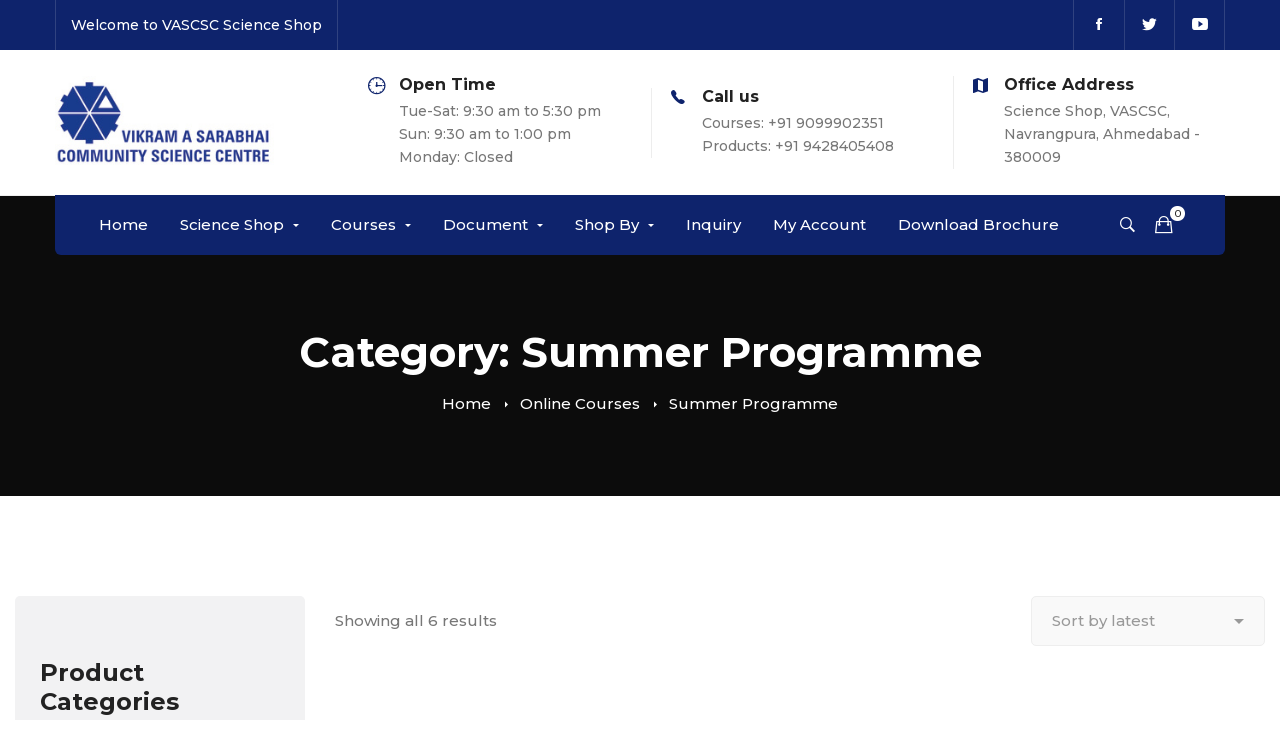

--- FILE ---
content_type: text/html; charset=utf-8
request_url: https://www.google.com/recaptcha/api2/anchor?ar=1&k=6LdXKUQnAAAAACyx5xOgC_sg--ZSpO2YtnlPymrs&co=aHR0cHM6Ly9zY2llbmNlc2hvcC52YXNjc2Mub3JnOjQ0Mw..&hl=en&v=PoyoqOPhxBO7pBk68S4YbpHZ&size=invisible&anchor-ms=20000&execute-ms=30000&cb=3cw93kiyguss
body_size: 48801
content:
<!DOCTYPE HTML><html dir="ltr" lang="en"><head><meta http-equiv="Content-Type" content="text/html; charset=UTF-8">
<meta http-equiv="X-UA-Compatible" content="IE=edge">
<title>reCAPTCHA</title>
<style type="text/css">
/* cyrillic-ext */
@font-face {
  font-family: 'Roboto';
  font-style: normal;
  font-weight: 400;
  font-stretch: 100%;
  src: url(//fonts.gstatic.com/s/roboto/v48/KFO7CnqEu92Fr1ME7kSn66aGLdTylUAMa3GUBHMdazTgWw.woff2) format('woff2');
  unicode-range: U+0460-052F, U+1C80-1C8A, U+20B4, U+2DE0-2DFF, U+A640-A69F, U+FE2E-FE2F;
}
/* cyrillic */
@font-face {
  font-family: 'Roboto';
  font-style: normal;
  font-weight: 400;
  font-stretch: 100%;
  src: url(//fonts.gstatic.com/s/roboto/v48/KFO7CnqEu92Fr1ME7kSn66aGLdTylUAMa3iUBHMdazTgWw.woff2) format('woff2');
  unicode-range: U+0301, U+0400-045F, U+0490-0491, U+04B0-04B1, U+2116;
}
/* greek-ext */
@font-face {
  font-family: 'Roboto';
  font-style: normal;
  font-weight: 400;
  font-stretch: 100%;
  src: url(//fonts.gstatic.com/s/roboto/v48/KFO7CnqEu92Fr1ME7kSn66aGLdTylUAMa3CUBHMdazTgWw.woff2) format('woff2');
  unicode-range: U+1F00-1FFF;
}
/* greek */
@font-face {
  font-family: 'Roboto';
  font-style: normal;
  font-weight: 400;
  font-stretch: 100%;
  src: url(//fonts.gstatic.com/s/roboto/v48/KFO7CnqEu92Fr1ME7kSn66aGLdTylUAMa3-UBHMdazTgWw.woff2) format('woff2');
  unicode-range: U+0370-0377, U+037A-037F, U+0384-038A, U+038C, U+038E-03A1, U+03A3-03FF;
}
/* math */
@font-face {
  font-family: 'Roboto';
  font-style: normal;
  font-weight: 400;
  font-stretch: 100%;
  src: url(//fonts.gstatic.com/s/roboto/v48/KFO7CnqEu92Fr1ME7kSn66aGLdTylUAMawCUBHMdazTgWw.woff2) format('woff2');
  unicode-range: U+0302-0303, U+0305, U+0307-0308, U+0310, U+0312, U+0315, U+031A, U+0326-0327, U+032C, U+032F-0330, U+0332-0333, U+0338, U+033A, U+0346, U+034D, U+0391-03A1, U+03A3-03A9, U+03B1-03C9, U+03D1, U+03D5-03D6, U+03F0-03F1, U+03F4-03F5, U+2016-2017, U+2034-2038, U+203C, U+2040, U+2043, U+2047, U+2050, U+2057, U+205F, U+2070-2071, U+2074-208E, U+2090-209C, U+20D0-20DC, U+20E1, U+20E5-20EF, U+2100-2112, U+2114-2115, U+2117-2121, U+2123-214F, U+2190, U+2192, U+2194-21AE, U+21B0-21E5, U+21F1-21F2, U+21F4-2211, U+2213-2214, U+2216-22FF, U+2308-230B, U+2310, U+2319, U+231C-2321, U+2336-237A, U+237C, U+2395, U+239B-23B7, U+23D0, U+23DC-23E1, U+2474-2475, U+25AF, U+25B3, U+25B7, U+25BD, U+25C1, U+25CA, U+25CC, U+25FB, U+266D-266F, U+27C0-27FF, U+2900-2AFF, U+2B0E-2B11, U+2B30-2B4C, U+2BFE, U+3030, U+FF5B, U+FF5D, U+1D400-1D7FF, U+1EE00-1EEFF;
}
/* symbols */
@font-face {
  font-family: 'Roboto';
  font-style: normal;
  font-weight: 400;
  font-stretch: 100%;
  src: url(//fonts.gstatic.com/s/roboto/v48/KFO7CnqEu92Fr1ME7kSn66aGLdTylUAMaxKUBHMdazTgWw.woff2) format('woff2');
  unicode-range: U+0001-000C, U+000E-001F, U+007F-009F, U+20DD-20E0, U+20E2-20E4, U+2150-218F, U+2190, U+2192, U+2194-2199, U+21AF, U+21E6-21F0, U+21F3, U+2218-2219, U+2299, U+22C4-22C6, U+2300-243F, U+2440-244A, U+2460-24FF, U+25A0-27BF, U+2800-28FF, U+2921-2922, U+2981, U+29BF, U+29EB, U+2B00-2BFF, U+4DC0-4DFF, U+FFF9-FFFB, U+10140-1018E, U+10190-1019C, U+101A0, U+101D0-101FD, U+102E0-102FB, U+10E60-10E7E, U+1D2C0-1D2D3, U+1D2E0-1D37F, U+1F000-1F0FF, U+1F100-1F1AD, U+1F1E6-1F1FF, U+1F30D-1F30F, U+1F315, U+1F31C, U+1F31E, U+1F320-1F32C, U+1F336, U+1F378, U+1F37D, U+1F382, U+1F393-1F39F, U+1F3A7-1F3A8, U+1F3AC-1F3AF, U+1F3C2, U+1F3C4-1F3C6, U+1F3CA-1F3CE, U+1F3D4-1F3E0, U+1F3ED, U+1F3F1-1F3F3, U+1F3F5-1F3F7, U+1F408, U+1F415, U+1F41F, U+1F426, U+1F43F, U+1F441-1F442, U+1F444, U+1F446-1F449, U+1F44C-1F44E, U+1F453, U+1F46A, U+1F47D, U+1F4A3, U+1F4B0, U+1F4B3, U+1F4B9, U+1F4BB, U+1F4BF, U+1F4C8-1F4CB, U+1F4D6, U+1F4DA, U+1F4DF, U+1F4E3-1F4E6, U+1F4EA-1F4ED, U+1F4F7, U+1F4F9-1F4FB, U+1F4FD-1F4FE, U+1F503, U+1F507-1F50B, U+1F50D, U+1F512-1F513, U+1F53E-1F54A, U+1F54F-1F5FA, U+1F610, U+1F650-1F67F, U+1F687, U+1F68D, U+1F691, U+1F694, U+1F698, U+1F6AD, U+1F6B2, U+1F6B9-1F6BA, U+1F6BC, U+1F6C6-1F6CF, U+1F6D3-1F6D7, U+1F6E0-1F6EA, U+1F6F0-1F6F3, U+1F6F7-1F6FC, U+1F700-1F7FF, U+1F800-1F80B, U+1F810-1F847, U+1F850-1F859, U+1F860-1F887, U+1F890-1F8AD, U+1F8B0-1F8BB, U+1F8C0-1F8C1, U+1F900-1F90B, U+1F93B, U+1F946, U+1F984, U+1F996, U+1F9E9, U+1FA00-1FA6F, U+1FA70-1FA7C, U+1FA80-1FA89, U+1FA8F-1FAC6, U+1FACE-1FADC, U+1FADF-1FAE9, U+1FAF0-1FAF8, U+1FB00-1FBFF;
}
/* vietnamese */
@font-face {
  font-family: 'Roboto';
  font-style: normal;
  font-weight: 400;
  font-stretch: 100%;
  src: url(//fonts.gstatic.com/s/roboto/v48/KFO7CnqEu92Fr1ME7kSn66aGLdTylUAMa3OUBHMdazTgWw.woff2) format('woff2');
  unicode-range: U+0102-0103, U+0110-0111, U+0128-0129, U+0168-0169, U+01A0-01A1, U+01AF-01B0, U+0300-0301, U+0303-0304, U+0308-0309, U+0323, U+0329, U+1EA0-1EF9, U+20AB;
}
/* latin-ext */
@font-face {
  font-family: 'Roboto';
  font-style: normal;
  font-weight: 400;
  font-stretch: 100%;
  src: url(//fonts.gstatic.com/s/roboto/v48/KFO7CnqEu92Fr1ME7kSn66aGLdTylUAMa3KUBHMdazTgWw.woff2) format('woff2');
  unicode-range: U+0100-02BA, U+02BD-02C5, U+02C7-02CC, U+02CE-02D7, U+02DD-02FF, U+0304, U+0308, U+0329, U+1D00-1DBF, U+1E00-1E9F, U+1EF2-1EFF, U+2020, U+20A0-20AB, U+20AD-20C0, U+2113, U+2C60-2C7F, U+A720-A7FF;
}
/* latin */
@font-face {
  font-family: 'Roboto';
  font-style: normal;
  font-weight: 400;
  font-stretch: 100%;
  src: url(//fonts.gstatic.com/s/roboto/v48/KFO7CnqEu92Fr1ME7kSn66aGLdTylUAMa3yUBHMdazQ.woff2) format('woff2');
  unicode-range: U+0000-00FF, U+0131, U+0152-0153, U+02BB-02BC, U+02C6, U+02DA, U+02DC, U+0304, U+0308, U+0329, U+2000-206F, U+20AC, U+2122, U+2191, U+2193, U+2212, U+2215, U+FEFF, U+FFFD;
}
/* cyrillic-ext */
@font-face {
  font-family: 'Roboto';
  font-style: normal;
  font-weight: 500;
  font-stretch: 100%;
  src: url(//fonts.gstatic.com/s/roboto/v48/KFO7CnqEu92Fr1ME7kSn66aGLdTylUAMa3GUBHMdazTgWw.woff2) format('woff2');
  unicode-range: U+0460-052F, U+1C80-1C8A, U+20B4, U+2DE0-2DFF, U+A640-A69F, U+FE2E-FE2F;
}
/* cyrillic */
@font-face {
  font-family: 'Roboto';
  font-style: normal;
  font-weight: 500;
  font-stretch: 100%;
  src: url(//fonts.gstatic.com/s/roboto/v48/KFO7CnqEu92Fr1ME7kSn66aGLdTylUAMa3iUBHMdazTgWw.woff2) format('woff2');
  unicode-range: U+0301, U+0400-045F, U+0490-0491, U+04B0-04B1, U+2116;
}
/* greek-ext */
@font-face {
  font-family: 'Roboto';
  font-style: normal;
  font-weight: 500;
  font-stretch: 100%;
  src: url(//fonts.gstatic.com/s/roboto/v48/KFO7CnqEu92Fr1ME7kSn66aGLdTylUAMa3CUBHMdazTgWw.woff2) format('woff2');
  unicode-range: U+1F00-1FFF;
}
/* greek */
@font-face {
  font-family: 'Roboto';
  font-style: normal;
  font-weight: 500;
  font-stretch: 100%;
  src: url(//fonts.gstatic.com/s/roboto/v48/KFO7CnqEu92Fr1ME7kSn66aGLdTylUAMa3-UBHMdazTgWw.woff2) format('woff2');
  unicode-range: U+0370-0377, U+037A-037F, U+0384-038A, U+038C, U+038E-03A1, U+03A3-03FF;
}
/* math */
@font-face {
  font-family: 'Roboto';
  font-style: normal;
  font-weight: 500;
  font-stretch: 100%;
  src: url(//fonts.gstatic.com/s/roboto/v48/KFO7CnqEu92Fr1ME7kSn66aGLdTylUAMawCUBHMdazTgWw.woff2) format('woff2');
  unicode-range: U+0302-0303, U+0305, U+0307-0308, U+0310, U+0312, U+0315, U+031A, U+0326-0327, U+032C, U+032F-0330, U+0332-0333, U+0338, U+033A, U+0346, U+034D, U+0391-03A1, U+03A3-03A9, U+03B1-03C9, U+03D1, U+03D5-03D6, U+03F0-03F1, U+03F4-03F5, U+2016-2017, U+2034-2038, U+203C, U+2040, U+2043, U+2047, U+2050, U+2057, U+205F, U+2070-2071, U+2074-208E, U+2090-209C, U+20D0-20DC, U+20E1, U+20E5-20EF, U+2100-2112, U+2114-2115, U+2117-2121, U+2123-214F, U+2190, U+2192, U+2194-21AE, U+21B0-21E5, U+21F1-21F2, U+21F4-2211, U+2213-2214, U+2216-22FF, U+2308-230B, U+2310, U+2319, U+231C-2321, U+2336-237A, U+237C, U+2395, U+239B-23B7, U+23D0, U+23DC-23E1, U+2474-2475, U+25AF, U+25B3, U+25B7, U+25BD, U+25C1, U+25CA, U+25CC, U+25FB, U+266D-266F, U+27C0-27FF, U+2900-2AFF, U+2B0E-2B11, U+2B30-2B4C, U+2BFE, U+3030, U+FF5B, U+FF5D, U+1D400-1D7FF, U+1EE00-1EEFF;
}
/* symbols */
@font-face {
  font-family: 'Roboto';
  font-style: normal;
  font-weight: 500;
  font-stretch: 100%;
  src: url(//fonts.gstatic.com/s/roboto/v48/KFO7CnqEu92Fr1ME7kSn66aGLdTylUAMaxKUBHMdazTgWw.woff2) format('woff2');
  unicode-range: U+0001-000C, U+000E-001F, U+007F-009F, U+20DD-20E0, U+20E2-20E4, U+2150-218F, U+2190, U+2192, U+2194-2199, U+21AF, U+21E6-21F0, U+21F3, U+2218-2219, U+2299, U+22C4-22C6, U+2300-243F, U+2440-244A, U+2460-24FF, U+25A0-27BF, U+2800-28FF, U+2921-2922, U+2981, U+29BF, U+29EB, U+2B00-2BFF, U+4DC0-4DFF, U+FFF9-FFFB, U+10140-1018E, U+10190-1019C, U+101A0, U+101D0-101FD, U+102E0-102FB, U+10E60-10E7E, U+1D2C0-1D2D3, U+1D2E0-1D37F, U+1F000-1F0FF, U+1F100-1F1AD, U+1F1E6-1F1FF, U+1F30D-1F30F, U+1F315, U+1F31C, U+1F31E, U+1F320-1F32C, U+1F336, U+1F378, U+1F37D, U+1F382, U+1F393-1F39F, U+1F3A7-1F3A8, U+1F3AC-1F3AF, U+1F3C2, U+1F3C4-1F3C6, U+1F3CA-1F3CE, U+1F3D4-1F3E0, U+1F3ED, U+1F3F1-1F3F3, U+1F3F5-1F3F7, U+1F408, U+1F415, U+1F41F, U+1F426, U+1F43F, U+1F441-1F442, U+1F444, U+1F446-1F449, U+1F44C-1F44E, U+1F453, U+1F46A, U+1F47D, U+1F4A3, U+1F4B0, U+1F4B3, U+1F4B9, U+1F4BB, U+1F4BF, U+1F4C8-1F4CB, U+1F4D6, U+1F4DA, U+1F4DF, U+1F4E3-1F4E6, U+1F4EA-1F4ED, U+1F4F7, U+1F4F9-1F4FB, U+1F4FD-1F4FE, U+1F503, U+1F507-1F50B, U+1F50D, U+1F512-1F513, U+1F53E-1F54A, U+1F54F-1F5FA, U+1F610, U+1F650-1F67F, U+1F687, U+1F68D, U+1F691, U+1F694, U+1F698, U+1F6AD, U+1F6B2, U+1F6B9-1F6BA, U+1F6BC, U+1F6C6-1F6CF, U+1F6D3-1F6D7, U+1F6E0-1F6EA, U+1F6F0-1F6F3, U+1F6F7-1F6FC, U+1F700-1F7FF, U+1F800-1F80B, U+1F810-1F847, U+1F850-1F859, U+1F860-1F887, U+1F890-1F8AD, U+1F8B0-1F8BB, U+1F8C0-1F8C1, U+1F900-1F90B, U+1F93B, U+1F946, U+1F984, U+1F996, U+1F9E9, U+1FA00-1FA6F, U+1FA70-1FA7C, U+1FA80-1FA89, U+1FA8F-1FAC6, U+1FACE-1FADC, U+1FADF-1FAE9, U+1FAF0-1FAF8, U+1FB00-1FBFF;
}
/* vietnamese */
@font-face {
  font-family: 'Roboto';
  font-style: normal;
  font-weight: 500;
  font-stretch: 100%;
  src: url(//fonts.gstatic.com/s/roboto/v48/KFO7CnqEu92Fr1ME7kSn66aGLdTylUAMa3OUBHMdazTgWw.woff2) format('woff2');
  unicode-range: U+0102-0103, U+0110-0111, U+0128-0129, U+0168-0169, U+01A0-01A1, U+01AF-01B0, U+0300-0301, U+0303-0304, U+0308-0309, U+0323, U+0329, U+1EA0-1EF9, U+20AB;
}
/* latin-ext */
@font-face {
  font-family: 'Roboto';
  font-style: normal;
  font-weight: 500;
  font-stretch: 100%;
  src: url(//fonts.gstatic.com/s/roboto/v48/KFO7CnqEu92Fr1ME7kSn66aGLdTylUAMa3KUBHMdazTgWw.woff2) format('woff2');
  unicode-range: U+0100-02BA, U+02BD-02C5, U+02C7-02CC, U+02CE-02D7, U+02DD-02FF, U+0304, U+0308, U+0329, U+1D00-1DBF, U+1E00-1E9F, U+1EF2-1EFF, U+2020, U+20A0-20AB, U+20AD-20C0, U+2113, U+2C60-2C7F, U+A720-A7FF;
}
/* latin */
@font-face {
  font-family: 'Roboto';
  font-style: normal;
  font-weight: 500;
  font-stretch: 100%;
  src: url(//fonts.gstatic.com/s/roboto/v48/KFO7CnqEu92Fr1ME7kSn66aGLdTylUAMa3yUBHMdazQ.woff2) format('woff2');
  unicode-range: U+0000-00FF, U+0131, U+0152-0153, U+02BB-02BC, U+02C6, U+02DA, U+02DC, U+0304, U+0308, U+0329, U+2000-206F, U+20AC, U+2122, U+2191, U+2193, U+2212, U+2215, U+FEFF, U+FFFD;
}
/* cyrillic-ext */
@font-face {
  font-family: 'Roboto';
  font-style: normal;
  font-weight: 900;
  font-stretch: 100%;
  src: url(//fonts.gstatic.com/s/roboto/v48/KFO7CnqEu92Fr1ME7kSn66aGLdTylUAMa3GUBHMdazTgWw.woff2) format('woff2');
  unicode-range: U+0460-052F, U+1C80-1C8A, U+20B4, U+2DE0-2DFF, U+A640-A69F, U+FE2E-FE2F;
}
/* cyrillic */
@font-face {
  font-family: 'Roboto';
  font-style: normal;
  font-weight: 900;
  font-stretch: 100%;
  src: url(//fonts.gstatic.com/s/roboto/v48/KFO7CnqEu92Fr1ME7kSn66aGLdTylUAMa3iUBHMdazTgWw.woff2) format('woff2');
  unicode-range: U+0301, U+0400-045F, U+0490-0491, U+04B0-04B1, U+2116;
}
/* greek-ext */
@font-face {
  font-family: 'Roboto';
  font-style: normal;
  font-weight: 900;
  font-stretch: 100%;
  src: url(//fonts.gstatic.com/s/roboto/v48/KFO7CnqEu92Fr1ME7kSn66aGLdTylUAMa3CUBHMdazTgWw.woff2) format('woff2');
  unicode-range: U+1F00-1FFF;
}
/* greek */
@font-face {
  font-family: 'Roboto';
  font-style: normal;
  font-weight: 900;
  font-stretch: 100%;
  src: url(//fonts.gstatic.com/s/roboto/v48/KFO7CnqEu92Fr1ME7kSn66aGLdTylUAMa3-UBHMdazTgWw.woff2) format('woff2');
  unicode-range: U+0370-0377, U+037A-037F, U+0384-038A, U+038C, U+038E-03A1, U+03A3-03FF;
}
/* math */
@font-face {
  font-family: 'Roboto';
  font-style: normal;
  font-weight: 900;
  font-stretch: 100%;
  src: url(//fonts.gstatic.com/s/roboto/v48/KFO7CnqEu92Fr1ME7kSn66aGLdTylUAMawCUBHMdazTgWw.woff2) format('woff2');
  unicode-range: U+0302-0303, U+0305, U+0307-0308, U+0310, U+0312, U+0315, U+031A, U+0326-0327, U+032C, U+032F-0330, U+0332-0333, U+0338, U+033A, U+0346, U+034D, U+0391-03A1, U+03A3-03A9, U+03B1-03C9, U+03D1, U+03D5-03D6, U+03F0-03F1, U+03F4-03F5, U+2016-2017, U+2034-2038, U+203C, U+2040, U+2043, U+2047, U+2050, U+2057, U+205F, U+2070-2071, U+2074-208E, U+2090-209C, U+20D0-20DC, U+20E1, U+20E5-20EF, U+2100-2112, U+2114-2115, U+2117-2121, U+2123-214F, U+2190, U+2192, U+2194-21AE, U+21B0-21E5, U+21F1-21F2, U+21F4-2211, U+2213-2214, U+2216-22FF, U+2308-230B, U+2310, U+2319, U+231C-2321, U+2336-237A, U+237C, U+2395, U+239B-23B7, U+23D0, U+23DC-23E1, U+2474-2475, U+25AF, U+25B3, U+25B7, U+25BD, U+25C1, U+25CA, U+25CC, U+25FB, U+266D-266F, U+27C0-27FF, U+2900-2AFF, U+2B0E-2B11, U+2B30-2B4C, U+2BFE, U+3030, U+FF5B, U+FF5D, U+1D400-1D7FF, U+1EE00-1EEFF;
}
/* symbols */
@font-face {
  font-family: 'Roboto';
  font-style: normal;
  font-weight: 900;
  font-stretch: 100%;
  src: url(//fonts.gstatic.com/s/roboto/v48/KFO7CnqEu92Fr1ME7kSn66aGLdTylUAMaxKUBHMdazTgWw.woff2) format('woff2');
  unicode-range: U+0001-000C, U+000E-001F, U+007F-009F, U+20DD-20E0, U+20E2-20E4, U+2150-218F, U+2190, U+2192, U+2194-2199, U+21AF, U+21E6-21F0, U+21F3, U+2218-2219, U+2299, U+22C4-22C6, U+2300-243F, U+2440-244A, U+2460-24FF, U+25A0-27BF, U+2800-28FF, U+2921-2922, U+2981, U+29BF, U+29EB, U+2B00-2BFF, U+4DC0-4DFF, U+FFF9-FFFB, U+10140-1018E, U+10190-1019C, U+101A0, U+101D0-101FD, U+102E0-102FB, U+10E60-10E7E, U+1D2C0-1D2D3, U+1D2E0-1D37F, U+1F000-1F0FF, U+1F100-1F1AD, U+1F1E6-1F1FF, U+1F30D-1F30F, U+1F315, U+1F31C, U+1F31E, U+1F320-1F32C, U+1F336, U+1F378, U+1F37D, U+1F382, U+1F393-1F39F, U+1F3A7-1F3A8, U+1F3AC-1F3AF, U+1F3C2, U+1F3C4-1F3C6, U+1F3CA-1F3CE, U+1F3D4-1F3E0, U+1F3ED, U+1F3F1-1F3F3, U+1F3F5-1F3F7, U+1F408, U+1F415, U+1F41F, U+1F426, U+1F43F, U+1F441-1F442, U+1F444, U+1F446-1F449, U+1F44C-1F44E, U+1F453, U+1F46A, U+1F47D, U+1F4A3, U+1F4B0, U+1F4B3, U+1F4B9, U+1F4BB, U+1F4BF, U+1F4C8-1F4CB, U+1F4D6, U+1F4DA, U+1F4DF, U+1F4E3-1F4E6, U+1F4EA-1F4ED, U+1F4F7, U+1F4F9-1F4FB, U+1F4FD-1F4FE, U+1F503, U+1F507-1F50B, U+1F50D, U+1F512-1F513, U+1F53E-1F54A, U+1F54F-1F5FA, U+1F610, U+1F650-1F67F, U+1F687, U+1F68D, U+1F691, U+1F694, U+1F698, U+1F6AD, U+1F6B2, U+1F6B9-1F6BA, U+1F6BC, U+1F6C6-1F6CF, U+1F6D3-1F6D7, U+1F6E0-1F6EA, U+1F6F0-1F6F3, U+1F6F7-1F6FC, U+1F700-1F7FF, U+1F800-1F80B, U+1F810-1F847, U+1F850-1F859, U+1F860-1F887, U+1F890-1F8AD, U+1F8B0-1F8BB, U+1F8C0-1F8C1, U+1F900-1F90B, U+1F93B, U+1F946, U+1F984, U+1F996, U+1F9E9, U+1FA00-1FA6F, U+1FA70-1FA7C, U+1FA80-1FA89, U+1FA8F-1FAC6, U+1FACE-1FADC, U+1FADF-1FAE9, U+1FAF0-1FAF8, U+1FB00-1FBFF;
}
/* vietnamese */
@font-face {
  font-family: 'Roboto';
  font-style: normal;
  font-weight: 900;
  font-stretch: 100%;
  src: url(//fonts.gstatic.com/s/roboto/v48/KFO7CnqEu92Fr1ME7kSn66aGLdTylUAMa3OUBHMdazTgWw.woff2) format('woff2');
  unicode-range: U+0102-0103, U+0110-0111, U+0128-0129, U+0168-0169, U+01A0-01A1, U+01AF-01B0, U+0300-0301, U+0303-0304, U+0308-0309, U+0323, U+0329, U+1EA0-1EF9, U+20AB;
}
/* latin-ext */
@font-face {
  font-family: 'Roboto';
  font-style: normal;
  font-weight: 900;
  font-stretch: 100%;
  src: url(//fonts.gstatic.com/s/roboto/v48/KFO7CnqEu92Fr1ME7kSn66aGLdTylUAMa3KUBHMdazTgWw.woff2) format('woff2');
  unicode-range: U+0100-02BA, U+02BD-02C5, U+02C7-02CC, U+02CE-02D7, U+02DD-02FF, U+0304, U+0308, U+0329, U+1D00-1DBF, U+1E00-1E9F, U+1EF2-1EFF, U+2020, U+20A0-20AB, U+20AD-20C0, U+2113, U+2C60-2C7F, U+A720-A7FF;
}
/* latin */
@font-face {
  font-family: 'Roboto';
  font-style: normal;
  font-weight: 900;
  font-stretch: 100%;
  src: url(//fonts.gstatic.com/s/roboto/v48/KFO7CnqEu92Fr1ME7kSn66aGLdTylUAMa3yUBHMdazQ.woff2) format('woff2');
  unicode-range: U+0000-00FF, U+0131, U+0152-0153, U+02BB-02BC, U+02C6, U+02DA, U+02DC, U+0304, U+0308, U+0329, U+2000-206F, U+20AC, U+2122, U+2191, U+2193, U+2212, U+2215, U+FEFF, U+FFFD;
}

</style>
<link rel="stylesheet" type="text/css" href="https://www.gstatic.com/recaptcha/releases/PoyoqOPhxBO7pBk68S4YbpHZ/styles__ltr.css">
<script nonce="nNQitVxq1dvx7zVR5aHT6g" type="text/javascript">window['__recaptcha_api'] = 'https://www.google.com/recaptcha/api2/';</script>
<script type="text/javascript" src="https://www.gstatic.com/recaptcha/releases/PoyoqOPhxBO7pBk68S4YbpHZ/recaptcha__en.js" nonce="nNQitVxq1dvx7zVR5aHT6g">
      
    </script></head>
<body><div id="rc-anchor-alert" class="rc-anchor-alert"></div>
<input type="hidden" id="recaptcha-token" value="[base64]">
<script type="text/javascript" nonce="nNQitVxq1dvx7zVR5aHT6g">
      recaptcha.anchor.Main.init("[\x22ainput\x22,[\x22bgdata\x22,\x22\x22,\[base64]/[base64]/[base64]/ZyhXLGgpOnEoW04sMjEsbF0sVywwKSxoKSxmYWxzZSxmYWxzZSl9Y2F0Y2goayl7RygzNTgsVyk/[base64]/[base64]/[base64]/[base64]/[base64]/[base64]/[base64]/bmV3IEJbT10oRFswXSk6dz09Mj9uZXcgQltPXShEWzBdLERbMV0pOnc9PTM/bmV3IEJbT10oRFswXSxEWzFdLERbMl0pOnc9PTQ/[base64]/[base64]/[base64]/[base64]/[base64]\\u003d\x22,\[base64]\\u003d\x22,\x22ZBIHfcK7AFLCq3IWwo0EMMO3w40GwrNDJXRSNwYyw4kJM8Kdw43DuT8fXhLCgMKqdn7CpsOkw5tOJRplDE7Dg1HCqMKJw43Dq8KwEsO7w7sIw7jCm8KdI8ONfsOnE11gw5ZqMsOJwpdVw5vChm/[base64]/DlsKCfcOpZMK8w5s0woF+wpzCu8KhworChMKuwposwrbCl8Opwr/[base64]/CjMKqwr5rwrbCuUnDmcKycMO2w4JlwqjCmyHCoVpbdgDCgsKHw6BeUE/[base64]/[base64]/wqzDtU4pw7URfMKUwojCj8OWFMOfwpPCuwzDkmByw4xHwrfCk8OWwp1qOMKywojDscK1w6ceHcKBaMOUEFnCmxHCisKJw5Zya8OPbcKBw50fHcKww43CpnIGw5rDvD/DqhQeMQ9xwrVzNMKcw5LCvWLDocKQwr7DpBYuLcO1eMKQFV3DkD/[base64]/TFZGBMOYHBDCncO9Z8KdQcK5GGLCmRzCmMKIVwEVYTJbwpRtRh1hw6nCpiHCuSPDhyjCnANLD8OMBn0cw4Nowr/[base64]/Dh8OVQFLDswAnwr08G8KFf8OiwphAWMOEDS7Dl2dGwpg4wrJ3Cy1NVsKZdMKQwo5UX8KKWcK4OFopwqLDnSPDg8OVwrJ1LGkvZwwUw7DDpsKrw6zCsMO5CWrCpFYye8KYw6NSTsO9w5PDuBwiw7/DqcKVDg0Awq0yfsKrGMKTwqMOA3XDtnsdeMO0BxHCuMKuB8KgfVvDhS7Di8Oud1AGw6RTwpLCmCnCgyXDkzPCmMOTwrPCqcKDG8O8w7JdLMOfw6c9woxFQ8OHECnCuCAvwqzDscK2w5XDnV3ChW7CtB9rIMOITcKAMSHDpMOvw61Hw44IVxTCkAjCgMKEwp3ChsK/wozDo8K3wrHCh1nDqjIsOgHChgBRw4/DlsOXBk8gMidRw7zCmsOsw7EXe8OWbcOmKGAywrLDgcO5wq7CqsKLRB3CrcKuw69Vw7fCgQgYNcK2w54wCSHDu8OAA8OfF3PCvUksZmlIb8Owc8KlwokiM8O8wrzCsypnw7/CjsOVw5rDnMKowoLCmcKgRMKidcOcw41zWcKGw6VcMcOtw7/CmMKGW8Olwp4YDsKUwptNwovCosK2J8OwBEfDiQsFcMK8w643wphZw5pzw5haworCryB9WMKBOcOvwqwzwq/Dm8KLJ8KDbQ3DgcKdw77CicKBwpkQEsKCw6TDpRooC8KjwpsCakZhXcO9w4BtOx5MwpcOwqFBwqjDisKSw6Zfw4R8w5bCtwRZfMKqw5PCqcKnw6TDnzLCp8KnFmAHw5FiBMKgw6UMHU3CtxDCokYlw6bDjAzDsA/[base64]/Cn8OfPMOawqdRa8OUw7ssw6TDn8Orw6Acw5ITw74afsKew6YhJEbChB1bw5Vhw7nCnsKFCAUQD8O4ARjDnC3CgAZmAxQZwplgwqDCry7DmQbDnXRywqXCtk7CmUJDwpJPwrfCiCjDnsKQw6k/Bmo9KMK6w7/[base64]/S8KBdsKbfzzDqEDDlMKLwr/DlkfCvMOlIhQwQVbCkMK+wq7Do8KmW8OCEMORw6/[base64]/wprCnzloccOHw45CHcOEw5ZnZcO1w7bDpgJGw6lPwpbDigMYd8KVwqjDocOecMK1woTDh8O8a8OZwpHChApMWGFdaSjCpcKqwrdlNcOyNh1Nw4zDomXDvk/[base64]/AsKLwpXCisK3IlPDjcKawqIlwpkbw7vClMKyMGnCq8K+VMOvw67Ci8OOwoYswplhIg3DuMOHWXTCsD/[base64]/DhwJKw5zDscK2w5TChg0Ow4MseMKvbDzCvcOlw6YiQ8O9BljDuVMkLEAzTMOQw5kGAzDDizjDhjczOHVAYwzDqsOWwp/[base64]/CqcOAw7RxE8OwwqzCvsO9asK0WhnCtcOawoHCnxHDsj/[base64]/CsQsie8K+wrzCmjwyRsKcwop7wrYeCBgAwpFRYT86wqM2wqMHSEFrwqrDrcOawqc4wp5WDwPDgMO9NFXDocKWCsOzwpbDnSohTcK/[base64]/[base64]/CtFfDtlA1bsK6w7/[base64]/DrmHDv8KYwoZFbyI7w4zDscK+wqtWwohvHsKGYwNDwrjDv8KRJxrDmBbCnBNxQcOvw4JGD8OMU3prw73DigN0aMKITMOgwpfDn8OGH8KewozDh0TChMOmEWMkcBQddmTDmSHDh8OeBsKJKsO9SWzDl2p1STQjRcO+w5IQwq/Dgio5W2djPsKAwpN5bDpGU3M7wotzwogqNSBYDMKjw55TwqUXWlFnLHhxMwbCmcKRKHMvwp3CtcKJB8KZDUbDrzfCozI2Vx3Du8KofsOOdcOOwqPCjlvDhjEhw5LDqyPDosKMw7JlCsOAw49Dw7o/wrvDr8K4w6HDq8KJZMOfFRdSAMK1AydYTcK5wqPDjz7CssKIwozCrsKeGRrCrRE2AcOEMCLCusK/D8OWBF/[base64]/AcOpMcO+XXbCt2DDpMOYSsKKSMKBwpBVw6NPFsOIw7giwqd3w5MoIcKnw7HCo8Ocb1Qfw6cmwqPDnMOYHMObw6PDjsKRwrZCwo/CkMK5w7fDpMOfFgYWwo5/w71dFR5aw7kYJMOUYcO2wr1jwpMawrPCt8KIwoAiKsKMwp7CsMKUN2DDmMKbdRxMw7RqJk/Cs8OxVcO8wq3Ds8Kvw6TDsnsNw4TCv8Kow7YVw7rCugXChcObwrbCk8KTwrFOEDrCuGVEdMOgWMOqeMKXY8ORQMO0w5ZkJSPDg8KBcMO1dy1kLcKQw7kVw7jCucKjwrknw7TCrcOkw7/DpRNzVmUUSjF7AjDDgsOzw53Cs8O0SHJbCEfCjcKZI0pJw4t/f09Dw5EMVQh2IMOdw5HCrxMdVMO3T8KfU8Olw6BHw7bCvgwlw5rDgMOATcKwKMKqJcOOwrICfD7Cm0XCpMKScsOuFgLDtmQsEgN1w4ouw6TDj8KYw6RmaMOPwrd8w73ClQZSw5XDsRDDt8ONNShpwol6B2pjw5LCoz/DlcKDJsKNSTwqUsOpwpHCpVvCu8K8UsKuwqrCmkjCvWUMK8OxEVTChsO1wp8mwqzDvjHDpV9hw5xYcDfDqMKOAMOgw4LDmytLHhJ5X8KhRcK3LTLCksOBGcKAw7FCBMK0wqp3PcKEwp8BQGvDsMO4w5LCjcK8w5EIaChRwq3DrVYTd3LCpiM4woxEwr/Dpn9pwqw3QhZgw7ckwrjDsMKSw7zDqyZGwpAGJ8OTw71+NcO3wrjCusKseMO/w6EuTXxKw6/DosOyKxHDnMOwwphKwrrDmhhMw7JTZ8KgwoTCg8KJH8KVGzfDjitiSn7ClcOhLXvDgg7Dk8KPwqLDj8OfwqMObhbCq3bCmHwIwrgiYcK0CMOMLxrDtsKawqgXwrAmWlHCtw/[base64]/DmCTClk/Cj8KNw5R3a0dAwoDCicKlaMOiBncbwpBBDxMWFsOxVxocdsOpIcO7w5XCicKIQWnCtsKIRzVuelR0w57CqRjDgQPDo3Z1ecKNBTDCjxE6W8K+R8KVLMOmwrjDssKlAFYPw6rCosOCw7UpfhUOeUXCtWF/[base64]/wpB0wobCtEPDs1HDmBtzw5jCkE4mw51uSXl1w4TCvgzDncKgCw1zIGnDj3fChMKhNVPCr8Klw5tQDT0AwrUXcMKoD8KNwp53w7MjZsOBQ8Knwqt1wp3CphDChMKsw4wEcsK/wrRyQXDCv1hYIsK3dMORFcKPZcOpNHLCsCvCjHbDqmDCsRXDnsKxwqt+w6Fnw5XCt8KbwrfDl0E/w5JNGcK5worCicK/woXCqk8eTsKmBcKRw4sufhrDq8Oew5UaGcKKD8OycEbCl8K8w5ZEBhNuTyvCjhXDpcKqIRPDgVonw4DDkWXDoi/[base64]/Cnx7DmAfDjgDCh09GbsOMZC7Dqw51w7/Drn8+wrBNwoEWFkLDucOyNcOAS8KJVcKKZMOSQcKBRjZ5e8KiXcO+EkNww7XDmS/CqmvCrgfCp3bDmFtKw7AAFsOyYCJUw4TCv3V2LH/ChGEewpDDklPDoMK9w47Cj2YzwpbDvAwuw57CqcO2wojCsMKIFWrCkMKzDzIDw5sXwq9Awr3ClWjCvD3DpUBQYcKJw70hUcKxwo8AUmjDhsOjFColN8Kgw7jCtQLCkgMfDW1Tw6XCtcOwT8O7w5lOwqdAwoBVw4N7WMKaw4LDjcOvBHjDpMK4wr/[base64]/w5jDkMKjw4XCv2dhw5MoW1Bxw4FOTmdkGmHDqcODP2/CjFPCgA3DrMO6BBnDgMKlbQXCknLDnGdUA8KQwp/CuX7Cpkk7Rh3DpmfDicOfwrUfWVsoMsOPXMOXw5HCtsORejrDigfChsOjNMOew4zDr8KYYVnCiXDDnBhDwqzCt8KuRMOxeBFbfWfCpsKZOsOSIMKaDXTCisKEIMKzAR/DtTrDtcOHOMKwwo9xwrTDiMObw7rCqE8xFXjCrmIVwqnDqcK7Y8Ogw5fDtUnCqMOdwpbCksO/elzCl8Ojf18bw7kmI03CvcOKw6jDksOVKEVGw6Ikw5HDjGRIw54oeB3DlD1nw5rDuA/DnBvCq8Kle2LDqMKAwqXCjcKvw7R5HB5Sw6RYH8OgfsKHDFjDq8OgwprCisOiDsKOwpU3GsKAwqHDvMKrw6hAKMKNeMOGU0bCvMOZwpp9woEZwrrCnHrCtsO/[base64]/DqsKFw7EvwrDCpUjDjMKWwoLCgBrDocOIXsOkw7JWV1zCjcO2VRwow6B+w5/CpMO3w4PDkcOXNMKMw5tkPTrDusOiCsKUf8OnK8OuwrHDiDrDlcOGw4LCi2xOJ2U/[base64]/Dt8KBW8KPw7J6w5vDncKsQHfCpFrDvQDDusKowpTDg3BRT8Oya8OmIMKxwq5cw4HCnE/CvcK4w408FcKxPMKibcKXAcKdw4tYw4dew6V3S8OmwrDClsKMw4dTwrnDosKhw6ZMwrYGwpYPw7fDr2tgw7saw4LDjsKfwojCuz7CrR/CoArDlhDDvMOQw5rDr8KLwohLKQUSOGFGZk/[base64]/DmWvCkCVjAEfDgMKhw5xJYmUzwp4GXFpoLxIhw592w4kDwqUEwrXCogrDiU/DqwDCpDjDkFNiD24ieHvCoTl9AcOGw4/DqmTCpcKYcMOqGcO+w7XDqMOGGMKzw7l6wrbDqDPDvcK6QzBIJRw8wp4eDgQMw7hfwqIjLMOVE8KFwokaFWrCrj/DsHfClMOuw6RwJz5rwo3DocKbG8O0CcKSwojCusKxV1ZKCnbCoHbCpsK1QMKEYsKRBA7ChsKjUcOpdMKPDsONw4/DpgnDhQ8uRsOCwqfCjDrDtA9UwqjDhMOFw7XCq8K2BmnChsKywoo/w5LCq8OzworDtV3DvsKowrHDujLCocK1wr3Dn13DgsOmaFfDt8KSwpPDtibDhw/Dnlsrw7VKTcO1eMOSwoHCvjXCtcKxw7l6S8KVwpbCl8KoEEQXwrLCiUDCpsKkw7tvwrkaYsKoKMO4XcOJXzZGwoF7NcKwwpfCo1bDhAZCwpXCjsKPF8O+wrwza8KzJQ8YwrUuwoV8X8OcL8KyJ8OWUXF/wpbDocOUBVU0QANXBHxNNkrDoFxfB8O/XcOdwp/Dn8KiORBBVMOOGQIEKMKOw63CtnpRwrVQJ0nCoGItRUXDo8O8w7/DjsKdWTLCvnx+PTjCgiXDisKaMwnCgxc7wq3CpsKbw4zDpBrCqUc0wpjCkcO3wr0ew6zCgMOzecOfD8KAw5/CoMO+DnYbOFnCp8O2BcO1wpYjOcKrYm/[base64]/DmMK+eVDCm00lw4E7wqfCm3Nwwq99wpM9H0LDjnYnP1h+w73Dt8OnLMKGH1TDiMOdwrx2w6nDm8ODD8O5wrJ/w6EuPGxPwotRFnLDvTTCoD3CllfDsjfDv01qw6bCiDXDtsKbw7jCoSPCocOXTAV/wpMvw4w6wrzDpcO7WwYSwoFzwqBucsOWdcOfX8OlcTRsTMKZOSnDi8O7dsKGVE50wr/[base64]/ChkfDmQtOCDvDt8KFAsKywpnCjULDscKVw51qw5HCv2fCjE7ChsOxXcKfw6UXdMOAw77DlMOQw6t9woXCuljCsDEyUS03SEk7f8OafWPCpgjDk8Ojw7jDrMOWw6MUw47CvlZqwqd/wrPDo8KbOkoZR8KGUMOEH8KOwpHCi8Oow53Cu0XDviUiEsOfDsKYccODC8Kuw5rChkACwrrDkHtdwo5rw48cw4zDt8KEwpLDuWfClBDDkMO+JxLDpXzCrsONEiNhw6VCwoTDpMOqw4VbQ2PCksOCPmdiFxA1J8Kswq1swqg/Nw5+wrRswrvCj8KWw4DDhMO6w6xDQcOBwpdvw7PDtcKDw6t/TcKoXRbDpcKVwpBPDMOCw7HDm8OjLsOEw4pawqtbw5Rjw4fDisK7w5l5w6jClk7CjV1hw5PCuWHCjVI8XnDCpFfDs8O4w67CgXvCvsKlw6HCpX/DrsK6WcKIw4DDj8O2OS44wojDjsOLQ2PCnH1xwqrCoz8Fw74vBirDryJ+wqoJSRjDki/DilXCm1E0NHA4OMOdwo5EKMOTTiTDicOww47Dt8O9YsKvYcK5wrrCnj3CnMOONnE4wqXDmRjDtMKtJMOONsOAw4zDgMKnGcOJw4LDmcOjMsOrw4HCv8ONwpHCvcOdACdgw7LCmTfDq8KfwplcSsKsw5VQccO6G8O6Gi/DqcOnBsOtLcO6wqoBa8KwwrXDp1xmwq4fNBsfTsKtDAzCjQABO8OZH8O/w6DDjnPDgE/DmX4Cw7PCkH0UwonDqy5QZxTCp8OJw7cCwpBJGzrDkk5fw5HDrV0jCT/[base64]/[base64]/BMKNwpHCnzDDqsKEwrQ8GivCjk3CvcO5wqpABHpmwqk/En/CrgDCo8K8QCQfwoLDgRY7MH4HcHIBfAnDjR0zw4A9w5p/LMKEw7xyfMOPTMKFw5dVw74lIC4iw7jDmH5Mw7N0K8Ojw5Mdwq3DvVjDoANAIsKowoFtwrJJR8KkwqLCiC7DpzfCkMKDw5vCoiV/bTpRw7fCtxkvwqjCuhbCnHDCimYLwp10QsKkw58nwqN6w70HHcKmw5bCt8Kew55jRUDDhMOCEBQFRcKnS8O9Ni/CsMOgD8KjEjRvU8K7a0fClMO+w7LDhcO2AQjDjMO3w6HCg8K8Ow9mwrXCh0vDhjEbw6Z8DcOyw4hiwo4UVsOPw5bCtlDDkiEBwrrDsMKQPgPClsO3wpQmecKZMCfDmm7DtMO/w5vDuDXChcKUAQnDhCHDok1sdcOXw4YLw7YYw7cbwoNxwpgqYTpIEEFBW8Kfw7vClMKRelPCtGTCmMKlw5duw67DlMKmJxrDomdzbMKaBsOGGWjDuQ4CY8OeEi/Drk/DoVNawpkgIAvDtz09wqsuXHzCqzfDp8KTEQ/[base64]/CqBxTW8O+eTnDhC44e8Kzw6Q0HX5lQMKrw6FJAMK7O8O/QSRdEXXCgMO7bcKeY1DCrMKHJjfCkQrCsjgZwrHDn2cWVMOGwoPDvyIkADQCw4HDrcO6RQQyOMOnC8Kpw4HDv1DDv8O+F8OUw4hEw7nDt8Kfw6TDn1nDhljDn8Onw4rCvhbCsGrCq8Khw7sww7k5w7dNVgoYw6jDncK7w7JvwqjDisKiRMK2w4pyJMKBw6I/MWTCo3Zyw6hdw5Itw4wjwqzCpcOvOB3Cq3zCuUnCqjjDpcObwo/Cm8OLR8OWdcKebVF4w41Vw5jCiEbDpcOGF8Ofw7hRw4PDjglVKDbDqBLCqGFOwqTDhDkcIDbDt8K8DhBXw6xNU8ODNE3CviZeLsOBw7d/w6XDucKRRirDjsOvwrAoEcOlcAzDolg+wppbw4ZxKnEawprDlMOhwpYQEn5HNhvCicKcBcKZR8Obw4JsNisvwq8Ew6vCkGNxw7PDi8Kid8OdMcORbcK0UmPDhnJWeS/DpMKUwoV7GsOiw6/[base64]/DlcKSw44Xw6ddwqNeGF3DqsOJKMKxAMKnV1xywpjDjQ9TARfCmVJaDsKKVhBowq3Cr8K/OUfDh8KENMKNw6TDq8OAK8O/w7Qnwo/DtcOgNsKIw4vDj8KUZMKbfG7Cqi/CiA01VcK9w4zDoMO6w7FIw7keIcOOwohmPj/[base64]/[base64]/DtUUzNyjClAM7wpjDhEh6w4zDlMKWQmnCqMOsw5DDnwRTGUs4w4FxFWvCjG4vwq/[base64]/DpsO3w7Fmw4PCmyxuwpojdsKGw5vDncKMVMKoN0HCvsKKw5HDqAdreEAIwrp5PcKTGcK9exHCjMOMw6nCiMOECMOic0wMGg1owrTCrgsyw6rDj3rCknEZwoHCi8OIw5PDmB/ClMKDImUQCsK3w4TDpUUXwoPDqcOCwpHDnMKQFy3CokZHJwsaekjDonrCjHXDtgI2w68zw6bDucOFZGkhw6/[base64]/[base64]/RBljXXZKwoHCiQlSwr7CrMOTecOnw7XDskc/w7VtfcKnwoQrEBZyLwLCpSfCm2ZKXsO5wrVjVcONw5gORybCnTE2w47DpcKofMKGV8KfOMOswp/CpcKVw6RMw4J3YsO1fUPDo0tMw5/DoijDpgECwp83WMOIw4w/wrnDmcK5woV/H0URwrfCh8OoVV7CscKYT8Oaw7ocw7Y0AcKZKMOZDMOzw4AkW8K1LBvCnW0JW1U6w6nDnGUNw7vCocK+dsKpLcOywq7CocOULy7DncK+EyQ/w73ClsOAC8KvG2DDkMKXVwfCm8K/wqNzwpNrwqXDm8OQAF90AsOKU3PCnmddLcKeLBDCgcOMwoh5fBfCkGPDqWDDug/CqQAyw4MHw7jCgz7DvgRrOMKHdSYIw4vCkcKdEHrCmTTChsOyw7AcwqUSw6w5QwrDhynCj8KGw49Iwro7ZVkNw6I4PcOPY8Oyf8OowpByw7TDojYiw7jDucKqAjjCk8Kpwr5Gw7/ClcKfUMOIA0DCuDrCgTnDomfDqgXDu34Vwrxqwo/CpsODw51kw7YyZMOjVBB+w4nDssO4wqTDozF7w4wjwp/Cm8OMw6IsWUvCr8OKUcOnw54kw4vCvcKmEsKob1RiwqcxBFV5w6rCrkrCvjjCncK2w6QeBWLDtMKkcMO5wqFaPGbDncKSJsKKw7vCnsOlRcKhNmUTQ8OmMy8Awp/CjMKLDcOFw48yAsKuN2MkRF55wr1cT8Onw73CuknClz7Dh1MKw7nCoMOpw7PDuMOCQcKHdmEswqBnwpMTYsKQw49ODhJHw5d1YkouGMOyw7bCj8OHe8OywrvDqizDvD/CpGTCqjdMEsKmw4UmwoY7w6Ydwohiwp7CpCzDpgBzGiltES3DisODHMOXZALDusKrw5RyfgEBVcKgwqU/[base64]/[base64]/w4A0RXjDtMOXQcKsw47CgcOtTMKQGhXClm3CsyMlwoXDiMOCagPCmcOGesKwwqsEw4nDvg84wrZOKE0AwqTDhD/[base64]/[base64]/Ck3BtU8KPwpLDocKjw5ION8K0asOiwqM/w4vDnVVfVsOnacOPcFs/w5vDoVtKwqsJVcKtXMOtRH/DpH10CsOzwq/CtTzCnMOKWMKJOXA3XGM0w61oEi/DgF4Yw5fDomPCm1p2FDLDghTDncOmw4YpwobDj8K4JcKVZCxYb8OQwq0rBVTDlcKuIsKTwozCmlNIMMOIwq0LY8K1w54SXwlIwpp+w5TDr05GcsOqw53DvMOkNMKAw5Rgw4JMwoRkw6QjGX4OwoXCucKsZjnCp0sCeMOMCsKsbsKnw6hSMx/[base64]/CkRt6wqguw6kzJisSVsOBBsOIbsKFIMKgwr9Vw7LDiMOEU3zCjTtjwokXKcKAw4/DmFZ2VHbDjAbDhkV3w43CihdySsOUO2XCmW7CsyJLYCrDl8KVw4xYQsKUJsKqwq9YwpkbwpcQKHhWwo/DnMKjw63Ct2xDw5rDnUkLET98JcOzwqHCtnrCsxsawrLDoB8aGmkkDcK6Mk/Cg8ODwr3CmcKIOkTDvmIzJsKLw4V4fGjCkMOxwrN9PhI2fsOpwpvCgwbDt8Oqw6YrdBnClGpQw69awpAeA8O1AB/DsVLDmsOMwpIfw4Z9NxPDm8KuSirDncOow7jCnsKKOjYnI8KBwrfDhEoNcUQRwp8PKUHDrV3CpCFzfcOkw5kDw5nCqlnDrUHCpRHCilXCtAvDrcK/SsKaPn0Gw4YZRC48w5N2w5M1IsOXE1UubAVlIS0Fwp7CvnHDjSrDj8OAw6ENwo4Kw5TDnsKpw6lxesOOwqbDg8OgAyHCpkLCvsKpwqIQwooRw7wbG3vCp0h0w7hANTvDr8OVNsO4RjnDqmE0YcOLwpc9S3IBE8O9w7XClyMpwrHDkcKGw7XDicODB1sCYMKSw7/[base64]/CAEcw6TCtGPCtU0Sw5jDkcOWw5l9wpbCqsO0TsKxGMOCdcOTw6YWExjCi0kXVCDCtsO2dDwGWMKGw54vw5QiZcOawod5w79uw6VvecO/ZsK7w6E9CDBkwog2wobDrcOxYsOmRh3CsMOpwod8w7rCjcK8WMOXwpPDnMOuwoN+w43Cl8O4BmnDtmohwo/Dv8OAZU5EbMOKI23Dt8KmwohTw7TDjsO/wqsPwpzDlHNUwqtMwqE/wpM6QDvCsUnCh3vClnDCncOaZm7CtExoeMKJDw7CkMKAwpcMHgI8Z1V1YcOCw67CoMKhbVTDuWMzMk9FTm/CsiR1fSA4XykGVsKGFmDDrcKtBMK3wrfCl8KAc2cIZxPCosO/[base64]/[base64]/[base64]/OV7DoRDDvRJeCMOWeg1hw77CuXnCscOEG23CvVh5w5JswrjCtsKXwofCksKSXRnChnfCjcKfw7LCpMOTbsKDw6YOwq3Cg8KhLW42QydPAsKmwq7CoUHCnUXChxcZwq8Cw7nCpcOIC8OIBirDlHcVYcOBwqTDs0FqbmQtw4/Ctz5kwp1gYHzDoj7CoHEJDcKBw4nDpcOow6AHRnjDosOQwpzCsMOGCsOeSMOLdMOvw6/[base64]/Crwp/[base64]/CvH4cTsOtwrrCl8KqwoJ/IT4VGQXCjy1owq3Ct2Iuwo7ClsO/[base64]/[base64]/w6UNwqTDjMKDw5QMXmzDmMOLHwHCvcKSwpJVcwh9w5ZkHMO7w7vCucOSC1oRwp4XesKkw6AoG3tbw6g2NBDDksKGOD/Dvm53eMONw6XCu8Olw67Dp8Omw4Zpw5bDlMKTw4xMw5PDjMOMwoHCoMOKBhYiw57CkcO/[base64]/[base64]/CkMO7HF3CtsKjQiTCssK3wqgpVj8ZwqjDs3U9VMOhdcKMwoPCoxfDhsK+RcOKwr/DmU1XIxLClSvDgMKBwqpiwqfDl8OiwpLDimfDg8OGw6fDqg0TwoHDpzvClsKjXg9IV0XDmcOwYHzCr8KowrkvwpfDjkQVw6Qsw4LCkUvCksOyw6XCsMOlFsOIGcOPKMOEFcKhw6d/cMOdw7zDgXFvWcOnMcKjbMKQasOrA1jCr8Kaw7t5WEPCojPCisOAw7PClDUjwp5JwpvDrhbCgDx2woTDucKMw57Cg1xew5tpC8KkHcOmwrR+asK/[base64]/w6fCjsKawrY/B8O6wq9xahbCo1sCw6zChcOpw5TCvUodQSDCjG9ZwpEWOcOgwpPCj2/DusOBw6FBwpQkw7pzw5YbwqvCocO+w7rCvMKdCMKMw40Lw6fCnThEX8ODB8KTw5bCtMKhw4PDusKvaMOdw5LCoTZQwp9OwpMXVjDDrHrDvDtjPB0Cw5JDE8O5MsKww51LCcKpE8O9ZUA9wq/CsMKjw7PDjUjDhDvDjmhTw4xpwpZVwo7CkClmwr/CpRc9LcKBwrlMwrfDu8Kbw5gqwq95JcKzcEnDiEQJPcOAAh0qw4bCj8OCfsOeE1MpwrN6dcKRDMKyw6Ryw6LCisOCVA08w6Qlwr3CmD/DhMO8TMO0RiLCqcOkw59Iw5Mdw6nDkHfDgEltw4cZKX3DkjgMBcO6wp/[base64]/DhnhbwqF0w5nDosOWW8O/woDCj8KJwpvCvl9ew43DgcK2LjvCmMOzwoR6KcKzSy00KcOPR8ONwp7CqFoFCcKVaMKpw7XDhxDChMOMIcOFHDPDiMKsIMKxwpEvXD1FY8KzEcKEw7DCpcKjw65eTMO2KsOhwqJswrjDtMKxEFXDiTY4wpJpEnJrwr/DuyDCqMOUQFxmwrgHFFHDpcOIwonCrcOOwofCvcKIwr/DtQgywrLChn3Cp8O1wqwZXD/[base64]/[base64]/[base64]/YwvDtnsxTHMNw5sUw6pfwqHDt3DDmWQXMjDDj8KDf2rCigvDicKVFz3Cv8KDw6jCj8KKC2tXe1lcIcKTw4wiIjPCt2F9w7DDh0VdwpcuwoDDpcObIMOgw7/DusKVH3vCpsOYBcOUwpl1wq3Dl8KoPnzDrU83w6rDrBMiZcKiVUdTw5TCt8OAw5HDtMKKGXHCuh8hLcKjIcKSaMO+w65cBi/DkMKCw7rCpcOIwqfCm8OLw4FeFMOmwqPDmsOxXinDqsKWO8Ozw7Bhw53CksKAwrFlH8O5QMK6wpJfwobDpsKIfmLCuMKXw7jDuGkrwogYBcKewqJ1GVfCmcKNXGxUw4TDm3J4wrrCvHDCsxTDhDLCnSMwwovDq8KZw4HCrMOQw7gmacOCO8OYFMOFTH/CvcK6KHh4worDg31ewqwaLwspEmtXw5HCpsOFwoDDusKZwrJ6w7gVbx01wp16Xw3CksKEw7DDh8KLw6XDnFfDsgUGw6zCosO4K8OjSynConHDqUHDuMK5aCYhGnfDhHnDkcKowrxBUD4yw5LDnSEyQnLCg1jCijcnVgjChMKLdcOlVABCw5VkSsKWw5UuDV4sWsK0w5/Ch8OXVzpAw6bCp8KiJwEjb8OJMMKWWQHCmUk8wr/DlsOYwp0pDlXDl8KXPMOTLmrCrHzDl8KaPE1oCVjDocKHwr4Hw588H8KOCcOLwq7CocKrZntCw6NYWMOJWcOqw6/[base64]/DrcORw5E2YMKCH3hpdcKPVcKlbB3CgGTDhMOZw5bDocO/VMOKwpvDhMK0w7DDgGE2w70gw7sdJ2wUIwZgw7/DoyPCrnTCqlHDuy3DtnTDqgbDssOMw78sIVPDgEFPHMOewrsqworDqsKPwrQsw704JMOBOcKDwoVdQMKwwrrCvMKfw4FKw7NSw7EFwrZONsOxwrEOOzHCqH8dw6/DsEbCqsOQwpQSNFjCvXxqw7h7wpU9E8OjSMO4wooLw5low7F4wpxuRFXDjALCnjjDhHlBw5DDq8KdXsObw4/Dv8KSwqPCtMKzwqDDtsKOw5LDmsOqNXF9W01PwqDCrFBLR8KbesOOJMKYwpMzwoLDuy5XwqgMwqV9wpRte0Y3w5RIc303PsOEGcOqYWQsw7nDscOxw77DsTMac8OSfiXCoMOGM8KKX0/CgMKCwocRGsO6TMKgw6UZbMORLMKWw6cpw51nwqvDicKiwrTClSvDq8KLw6V1KMKVIcKDa8KxV2nDvcOwFQwKUBQew5NJwqrDmsOhw4BDwp3CswgawqnCpMKFwrvDocOkwpLCocOwF8KIHMKTY0EmTMOEEMKUEsKHw7QuwrdOcS82VMKdw7g2f8OOw4/DuMOOw50tJxPCk8OMC8OxwozDumfCnhoSwpc2wpRwwrFuD8KYHsKPw5o1HTzDh2vDuHzCg8O4fQFMcW8Tw6/[base64]/DhMO8w4fCjMOIR3M/VT7DrsOmbsOndxlVLBBIwrfChjpEwrfDrMO8H1UTw5LCiMOwwpFTw7law5HDmRQ0w6RYFGlDwqjDp8OawqnCs1zChjNrVMKTHsONwrbCucOjw6UlPGtfYVxOS8O/FMKVG8O0V2rCsMKtOsKaCsKdw4XDmzrCvF0BcUhjw5vDjcOkSCzCncK9PVvClcKHVUPDuQzDnX3DlRvCv8Kow686w6TCu3ZMXFjDrcO7UsKgwp1OWQXCpcKUGh8/wrs9KxBCCWEew7PCuMKmwqIswofCs8OvNMOpO8KEBQPDkMKBIsOsP8OJw7RlVAvCh8OlXsO9FMK3wophFC48wpvDs1UnL8O9w7PDtMKdwodZw5PCsgwwKyRFdsKOHsKcwr8pwqB/fsKCY1luwqLCgWjDsF3ChcKAw6vCi8KiwqYZw6Z7FsOhw6TCocKlWX7CvjZXwq/DjlFDw5kiUcO0XMOiKQQuwqR2ZMOBwpXCi8KnOcORH8K+wolvc0fCs8K8e8OYbcKAOisqwqxKwqk/esO1w5vCp8K/[base64]/Dp8OlwoZ3w6PCn8OowqFQwpJjwqcuwoQhw7nDkcONUDPDvyzCvy/CmMOQWMO9W8OfJMOlbMKcLsKCOgpbYxTChsKBK8OfwrEtLAZqKcKxwqFeAcOxOMKeMsKNwpTDhsOWwoszecOgTiPCixbCo1LCikrCok8HwqVWRWoub8K8wrjDj1TDnSArw5bCs2PCp8OhKMKpwrF2w5zDhcK1wpBOwq/CusK+wo9Fw4pSw5XDj8OWw47DgA/[base64]/Cgz4Hw4fDkcOgwoNBbsKkCz8sGcKUw4ptwpvDh8O4QcKSYx4mwrrDqUzCrXEqdGPDisOjwpBjw61zwr/[base64]/DuAkDeMOow5FFwpPCksK6X8KDw5rDhMKSwrfCqcKoE8KXw7QND8KcwonDucOow6XDksK6w64CNMOda8Oww43ClsKiw7FQw4/DlcOLS0kqBQQFw6NpHCE2w64gwqoRe0PDgcKPwrhcw5JZRGbDgcOYFiPDnj4mwrnDmcKAc37Cvj8Kw77CpsO6w6DDkMORwqJXwqoOPXQDdMOaw7nDmknCoX1FACbCv8OXI8OawpbDncK/w6HCtcKtw5LCsSBcwoR+L8KyT8O8w7PDnGEXwo8mTMOuB8Olw4vDmsO6wrJbNcKnwoUSP8KGVxR8w6zCssO6wqnDtgk8b3tSScKOwqjCuCQYw58KSsO0wocxRMKjw5nDiXpVwp8Rw7FNwoQ8w4zCiB7CjsOnCF7CpxzDrsOTTxnCqsKwYUDCosK3PR0qw7/ClifDpsOYUcKNWCzCucKHw4HDjcKVwprCpWcacVtfYsKrMUdmw6Z6RsOow4d6Knd5w6fChh8LBGBNw6rChMOfGsO6wq9qw71zwo87wpHCgUNdfmlTLAkpXU/DusKwQxMQfknDmG/Ci0bDvsORYFVkBRMwR8K9w5zDmRxfZRYqw73Do8OTEsKzw68vUcOkPHsuOVDCu8KdCjDCkghmTMKDw4TCk8KqI8K2BsOWJzvDh8OwwqLDt2fDm3VlVsKDwqXDoMOQw6Niw6cBw4PCiG7DlzMtOcONwpjClcK1LRp5ecK+w7kMwo/DtE3Cg8O5TkMZw5cHwrUmY8KlVEY8YMOlX8OPw6PChFlEw6Jcw6fDr3obwo4Pw7nDvsK9VcKkw5/Dk3pDw4VFMTAOw4zCuMK2wrzDksKZTQvDrGnCsQ\\u003d\\u003d\x22],null,[\x22conf\x22,null,\x226LdXKUQnAAAAACyx5xOgC_sg--ZSpO2YtnlPymrs\x22,0,null,null,null,1,[21,125,63,73,95,87,41,43,42,83,102,105,109,121],[1017145,768],0,null,null,null,null,0,null,0,null,700,1,null,0,\[base64]/76lBhn6iwkZoQoZnOKMAhnM8xEZ\x22,0,0,null,null,1,null,0,0,null,null,null,0],\x22https://scienceshop.vascsc.org:443\x22,null,[3,1,1],null,null,null,1,3600,[\x22https://www.google.com/intl/en/policies/privacy/\x22,\x22https://www.google.com/intl/en/policies/terms/\x22],\x22Hvx7d/TE+QHGLNE9nr5Ep2oHSRPH9EdtaPUDpez9sEM\\u003d\x22,1,0,null,1,1769095732434,0,0,[63,164,81,87,224],null,[156],\x22RC-bVC1jigm5bGbjw\x22,null,null,null,null,null,\x220dAFcWeA6Le1LXNwHPVNr2fqj6cG069IXUrirgrMa6_cmYLXa84ZqBwM7J-Y_WSsk7F4_97EIvsawH6YBfX-IpN0BjoHcMpShuUA\x22,1769178532394]");
    </script></body></html>

--- FILE ---
content_type: text/css
request_url: https://scienceshop.vascsc.org/wp-content/themes/businext/style.css?ver=6.9
body_size: 64971
content:
@charset "UTF-8";
/*!
Theme Name: Businext
Theme URI: https://businext.thememove.com
Author: ThemeMove
Author URI: https://thememove.com
Description: Businext - A New Generation Business, Finance WP Theme
Version: 1.9.0
License: GNU General Public License v2 or later
License URI: https://www.gnu.org/licenses/gpl-2.0.html
Text Domain: businext
Tags: editor-style, featured-images, microformats, post-formats, rtl-language-support, sticky-post, threaded-comments, translation-ready
*/
/*--------------------------------------------------------------
>>> TABLE OF CONTENTS:
----------------------------------------------------------------
# Settings
# Vendor
# Tools
# Generic
# Elements
# Objects
# Components
# Trumps
--------------------------------------------------------------*/
/*
Settings store all variables, config switches, etc.
Split up into logical sections, the smaller and simpler the better.
*/
/*
Tools store all programic Sass functionality.
If your tooling is simplistic enough, you can do something like:
  tools.mixins
If your tooling is more complex you can split it up like:
  tools.grid
  tools.typography
  etc.
*/
/*
Generic rules are project-agnostic.
These can be copied from any project to the next
*/
html {
  font-family: sans-serif;
  -webkit-text-size-adjust: 100%;
  -ms-text-size-adjust: 100%;
}
body {
  margin: 0;
}
article, aside, details, figcaption, figure, footer, header, main, menu, nav, section, summary {
  display: block;
}
audio, canvas, progress, video {
  display: inline-block;
  vertical-align: baseline;
}
audio:not([controls]) {
  display: none;
  height: 0;
}
[hidden], template {
  display: none;
}
a {
  background-color: transparent;
}
a:active, a:hover {
  outline: 0;
}
abbr[title] {
  border-bottom: 1px dotted;
}
b, strong {
  font-weight: bold;
}
dfn {
  font-style: italic;
}
h1 {
  margin: 0.67em 0;
  font-size: 2em;
}
mark {
  background: #ffff00;
  color: #000000;
}
small {
  font-size: 80%;
}
sub, sup {
  position: relative;
  vertical-align: baseline;
  font-size: 75%;
  line-height: 0;
}
sup {
  top: -0.5em;
}
sub {
  bottom: -0.25em;
}
img {
  border: 0;
}
svg:not(:root) {
  overflow: hidden;
}
figure {
  margin: 1em 40px;
}
hr {
  box-sizing: content-box;
  height: 0;
}
pre {
  overflow: auto;
}
code, kbd, pre, samp {
  font-size: 1em;
  font-family: monospace, monospace;
}
button, input, optgroup, select, textarea {
  margin: 0;
  color: inherit;
  font: inherit;
}
button {
  overflow: visible;
}
button, select {
  text-transform: none;
}
button, html input[type="button"], input[type="reset"], input[type="submit"] {
  cursor: pointer;
  -webkit-appearance: button;
}
button[disabled], html input[disabled] {
  cursor: default;
}
button::-moz-focus-inner, input::-moz-focus-inner {
  padding: 0;
  border: 0;
}
input {
  line-height: normal;
}
input[type="checkbox"], input[type="radio"] {
  box-sizing: border-box;
  padding: 0;
}
input[type="number"]::-webkit-inner-spin-button, input[type="number"]::-webkit-outer-spin-button {
  height: auto;
}
input[type="search"] {
  box-sizing: content-box;
  -webkit-appearance: textfield;
}
input[type="search"]::-webkit-search-cancel-button, input[type="search"]::-webkit-search-decoration {
  -webkit-appearance: none;
}
fieldset {
  margin: 0 2px;
  padding: 0.35em 0.625em 0.75em;
  border: 1px solid #c0c0c0;
}
legend {
  padding: 0;
  border: 0;
}
textarea {
  overflow: auto;
}
optgroup {
  font-weight: 700;
}
table {
  border-spacing: 0;
  border-collapse: collapse;
}
td, th {
  padding: 0;
}
body {
  -webkit-font-smoothing: antialiased;
  -moz-osx-font-smoothing: grayscale;
  /* firefox font smoothing css */
}
h1, h2, h3, h4, h5, h6 {
  margin: 0;
}
input[type="search"] {
  box-sizing: inherit;
}
html {
  box-sizing: border-box;
}
*, *:before, *:after {
  box-sizing: inherit;
}
.container {
  margin-left: auto;
  margin-right: auto;
  padding-left: 0.9375rem;
  padding-right: 0.9375rem;
}
@media (min-width: 544px) {
  .container {
    max-width: 576px;
  }
}
@media (min-width: 768px) {
  .container {
    max-width: 720px;
  }
}
@media (min-width: 992px) {
  .container {
    max-width: 940px;
  }
}
@media (min-width: 1200px) {
  .container {
    max-width: 1200px;
  }
}
.container-fluid {
  margin-left: auto;
  margin-right: auto;
  padding-left: 0.9375rem;
  padding-right: 0.9375rem;
}
.row {
  display: flex;
  flex-wrap: wrap;
  margin-left: -0.9375rem;
  margin-right: -0.9375rem;
}
.col-xs-1, .col-xs-2, .col-xs-3, .col-xs-4, .col-xs-5, .col-xs-6, .col-xs-7, .col-xs-8, .col-xs-9, .col-xs-10, .col-xs-11, .col-xs-12, .col-sm-1, .col-sm-2, .col-sm-3, .col-sm-4, .col-sm-5, .col-sm-6, .col-sm-7, .col-sm-8, .col-sm-9, .col-sm-10, .col-sm-11, .col-sm-12, .col-md-1, .col-md-2, .col-md-3, .col-md-4, .col-md-5, .col-md-6, .col-md-7, .col-md-8, .col-md-9, .col-md-10, .col-md-11, .col-md-12, .col-lg-1, .col-lg-2, .col-lg-3, .col-lg-4, .col-lg-5, .col-lg-6, .col-lg-7, .col-lg-8, .col-lg-9, .col-lg-10, .col-lg-11, .col-lg-12, .col-xl-1, .col-xl-2, .col-xl-3, .col-xl-4, .col-xl-5, .col-xl-6, .col-xl-7, .col-xl-8, .col-xl-9, .col-xl-10, .col-xl-11, .col-xl-12, .col-xxl-1, .col-xxl-2, .col-xxl-3, .col-xxl-4, .col-xxl-5, .col-xxl-6, .col-xxl-7, .col-xxl-8, .col-xxl-9, .col-xxl-10, .col-xxl-11, .col-xxl-12 {
  position: relative;
  min-height: 1px;
  padding-left: 0.9375rem;
  padding-right: 0.9375rem;
  width: 100%;
}
.col-xs-1 {
  flex: 0 0 8.3333333333%;
  max-width: 8.3333333333%;
}
.col-xs-2 {
  flex: 0 0 16.6666666667%;
  max-width: 16.6666666667%;
}
.col-xs-3 {
  flex: 0 0 25%;
  max-width: 25%;
}
.col-xs-4 {
  flex: 0 0 33.3333333333%;
  max-width: 33.3333333333%;
}
.col-xs-5 {
  flex: 0 0 41.6666666667%;
  max-width: 41.6666666667%;
}
.col-xs-6 {
  flex: 0 0 50%;
  max-width: 50%;
}
.col-xs-7 {
  flex: 0 0 58.3333333333%;
  max-width: 58.3333333333%;
}
.col-xs-8 {
  flex: 0 0 66.6666666667%;
  max-width: 66.6666666667%;
}
.col-xs-9 {
  flex: 0 0 75%;
  max-width: 75%;
}
.col-xs-10 {
  flex: 0 0 83.3333333333%;
  max-width: 83.3333333333%;
}
.col-xs-11 {
  flex: 0 0 91.6666666667%;
  max-width: 91.6666666667%;
}
.col-xs-12 {
  flex: 0 0 100%;
  max-width: 100%;
}
.col-xs-pull-0 {
  right: auto;
}
.col-xs-pull-1 {
  right: 8.3333333333%;
}
.col-xs-pull-2 {
  right: 16.6666666667%;
}
.col-xs-pull-3 {
  right: 25%;
}
.col-xs-pull-4 {
  right: 33.3333333333%;
}
.col-xs-pull-5 {
  right: 41.6666666667%;
}
.col-xs-pull-6 {
  right: 50%;
}
.col-xs-pull-7 {
  right: 58.3333333333%;
}
.col-xs-pull-8 {
  right: 66.6666666667%;
}
.col-xs-pull-9 {
  right: 75%;
}
.col-xs-pull-10 {
  right: 83.3333333333%;
}
.col-xs-pull-11 {
  right: 91.6666666667%;
}
.col-xs-pull-12 {
  right: 100%;
}
.col-xs-push-0 {
  left: auto;
}
.col-xs-push-1 {
  left: 8.3333333333%;
}
.col-xs-push-2 {
  left: 16.6666666667%;
}
.col-xs-push-3 {
  left: 25%;
}
.col-xs-push-4 {
  left: 33.3333333333%;
}
.col-xs-push-5 {
  left: 41.6666666667%;
}
.col-xs-push-6 {
  left: 50%;
}
.col-xs-push-7 {
  left: 58.3333333333%;
}
.col-xs-push-8 {
  left: 66.6666666667%;
}
.col-xs-push-9 {
  left: 75%;
}
.col-xs-push-10 {
  left: 83.3333333333%;
}
.col-xs-push-11 {
  left: 91.6666666667%;
}
.col-xs-push-12 {
  left: 100%;
}
.col-xs-offset-0 {
  margin-left: 0%;
}
.col-xs-offset-1 {
  margin-left: 8.3333333333%;
}
.col-xs-offset-2 {
  margin-left: 16.6666666667%;
}
.col-xs-offset-3 {
  margin-left: 25%;
}
.col-xs-offset-4 {
  margin-left: 33.3333333333%;
}
.col-xs-offset-5 {
  margin-left: 41.6666666667%;
}
.col-xs-offset-6 {
  margin-left: 50%;
}
.col-xs-offset-7 {
  margin-left: 58.3333333333%;
}
.col-xs-offset-8 {
  margin-left: 66.6666666667%;
}
.col-xs-offset-9 {
  margin-left: 75%;
}
.col-xs-offset-10 {
  margin-left: 83.3333333333%;
}
.col-xs-offset-11 {
  margin-left: 91.6666666667%;
}
.col-xs-offset-12 {
  margin-left: 100%;
}
.col-xs-offset-right-0 {
  margin-right: 0%;
}
.col-xs-offset-right-1 {
  margin-right: 8.3333333333%;
}
.col-xs-offset-right-2 {
  margin-right: 16.6666666667%;
}
.col-xs-offset-right-3 {
  margin-right: 25%;
}
.col-xs-offset-right-4 {
  margin-right: 33.3333333333%;
}
.col-xs-offset-right-5 {
  margin-right: 41.6666666667%;
}
.col-xs-offset-right-6 {
  margin-right: 50%;
}
.col-xs-offset-right-7 {
  margin-right: 58.3333333333%;
}
.col-xs-offset-right-8 {
  margin-right: 66.6666666667%;
}
.col-xs-offset-right-9 {
  margin-right: 75%;
}
.col-xs-offset-right-10 {
  margin-right: 83.3333333333%;
}
.col-xs-offset-right-11 {
  margin-right: 91.6666666667%;
}
.col-xs-offset-right-12 {
  margin-right: 100%;
}
@media (min-width: 544px) {
  .col-sm-1 {
    flex: 0 0 8.3333333333%;
    max-width: 8.3333333333%;
  }
  .col-sm-2 {
    flex: 0 0 16.6666666667%;
    max-width: 16.6666666667%;
  }
  .col-sm-3 {
    flex: 0 0 25%;
    max-width: 25%;
  }
  .col-sm-4 {
    flex: 0 0 33.3333333333%;
    max-width: 33.3333333333%;
  }
  .col-sm-5 {
    flex: 0 0 41.6666666667%;
    max-width: 41.6666666667%;
  }
  .col-sm-6 {
    flex: 0 0 50%;
    max-width: 50%;
  }
  .col-sm-7 {
    flex: 0 0 58.3333333333%;
    max-width: 58.3333333333%;
  }
  .col-sm-8 {
    flex: 0 0 66.6666666667%;
    max-width: 66.6666666667%;
  }
  .col-sm-9 {
    flex: 0 0 75%;
    max-width: 75%;
  }
  .col-sm-10 {
    flex: 0 0 83.3333333333%;
    max-width: 83.3333333333%;
  }
  .col-sm-11 {
    flex: 0 0 91.6666666667%;
    max-width: 91.6666666667%;
  }
  .col-sm-12 {
    flex: 0 0 100%;
    max-width: 100%;
  }
  .col-sm-pull-0 {
    right: auto;
  }
  .col-sm-pull-1 {
    right: 8.3333333333%;
  }
  .col-sm-pull-2 {
    right: 16.6666666667%;
  }
  .col-sm-pull-3 {
    right: 25%;
  }
  .col-sm-pull-4 {
    right: 33.3333333333%;
  }
  .col-sm-pull-5 {
    right: 41.6666666667%;
  }
  .col-sm-pull-6 {
    right: 50%;
  }
  .col-sm-pull-7 {
    right: 58.3333333333%;
  }
  .col-sm-pull-8 {
    right: 66.6666666667%;
  }
  .col-sm-pull-9 {
    right: 75%;
  }
  .col-sm-pull-10 {
    right: 83.3333333333%;
  }
  .col-sm-pull-11 {
    right: 91.6666666667%;
  }
  .col-sm-pull-12 {
    right: 100%;
  }
  .col-sm-push-0 {
    left: auto;
  }
  .col-sm-push-1 {
    left: 8.3333333333%;
  }
  .col-sm-push-2 {
    left: 16.6666666667%;
  }
  .col-sm-push-3 {
    left: 25%;
  }
  .col-sm-push-4 {
    left: 33.3333333333%;
  }
  .col-sm-push-5 {
    left: 41.6666666667%;
  }
  .col-sm-push-6 {
    left: 50%;
  }
  .col-sm-push-7 {
    left: 58.3333333333%;
  }
  .col-sm-push-8 {
    left: 66.6666666667%;
  }
  .col-sm-push-9 {
    left: 75%;
  }
  .col-sm-push-10 {
    left: 83.3333333333%;
  }
  .col-sm-push-11 {
    left: 91.6666666667%;
  }
  .col-sm-push-12 {
    left: 100%;
  }
  .col-sm-offset-0 {
    margin-left: 0%;
  }
  .col-sm-offset-1 {
    margin-left: 8.3333333333%;
  }
  .col-sm-offset-2 {
    margin-left: 16.6666666667%;
  }
  .col-sm-offset-3 {
    margin-left: 25%;
  }
  .col-sm-offset-4 {
    margin-left: 33.3333333333%;
  }
  .col-sm-offset-5 {
    margin-left: 41.6666666667%;
  }
  .col-sm-offset-6 {
    margin-left: 50%;
  }
  .col-sm-offset-7 {
    margin-left: 58.3333333333%;
  }
  .col-sm-offset-8 {
    margin-left: 66.6666666667%;
  }
  .col-sm-offset-9 {
    margin-left: 75%;
  }
  .col-sm-offset-10 {
    margin-left: 83.3333333333%;
  }
  .col-sm-offset-11 {
    margin-left: 91.6666666667%;
  }
  .col-sm-offset-12 {
    margin-left: 100%;
  }
  .col-sm-offset-right-0 {
    margin-right: 0%;
  }
  .col-sm-offset-right-1 {
    margin-right: 8.3333333333%;
  }
  .col-sm-offset-right-2 {
    margin-right: 16.6666666667%;
  }
  .col-sm-offset-right-3 {
    margin-right: 25%;
  }
  .col-sm-offset-right-4 {
    margin-right: 33.3333333333%;
  }
  .col-sm-offset-right-5 {
    margin-right: 41.6666666667%;
  }
  .col-sm-offset-right-6 {
    margin-right: 50%;
  }
  .col-sm-offset-right-7 {
    margin-right: 58.3333333333%;
  }
  .col-sm-offset-right-8 {
    margin-right: 66.6666666667%;
  }
  .col-sm-offset-right-9 {
    margin-right: 75%;
  }
  .col-sm-offset-right-10 {
    margin-right: 83.3333333333%;
  }
  .col-sm-offset-right-11 {
    margin-right: 91.6666666667%;
  }
  .col-sm-offset-right-12 {
    margin-right: 100%;
  }
}
@media (min-width: 768px) {
  .col-md-1 {
    flex: 0 0 8.3333333333%;
    max-width: 8.3333333333%;
  }
  .col-md-2 {
    flex: 0 0 16.6666666667%;
    max-width: 16.6666666667%;
  }
  .col-md-3 {
    flex: 0 0 25%;
    max-width: 25%;
  }
  .col-md-4 {
    flex: 0 0 33.3333333333%;
    max-width: 33.3333333333%;
  }
  .col-md-5 {
    flex: 0 0 41.6666666667%;
    max-width: 41.6666666667%;
  }
  .col-md-6 {
    flex: 0 0 50%;
    max-width: 50%;
  }
  .col-md-7 {
    flex: 0 0 58.3333333333%;
    max-width: 58.3333333333%;
  }
  .col-md-8 {
    flex: 0 0 66.6666666667%;
    max-width: 66.6666666667%;
  }
  .col-md-9 {
    flex: 0 0 75%;
    max-width: 75%;
  }
  .col-md-10 {
    flex: 0 0 83.3333333333%;
    max-width: 83.3333333333%;
  }
  .col-md-11 {
    flex: 0 0 91.6666666667%;
    max-width: 91.6666666667%;
  }
  .col-md-12 {
    flex: 0 0 100%;
    max-width: 100%;
  }
  .col-md-pull-0 {
    right: auto;
  }
  .col-md-pull-1 {
    right: 8.3333333333%;
  }
  .col-md-pull-2 {
    right: 16.6666666667%;
  }
  .col-md-pull-3 {
    right: 25%;
  }
  .col-md-pull-4 {
    right: 33.3333333333%;
  }
  .col-md-pull-5 {
    right: 41.6666666667%;
  }
  .col-md-pull-6 {
    right: 50%;
  }
  .col-md-pull-7 {
    right: 58.3333333333%;
  }
  .col-md-pull-8 {
    right: 66.6666666667%;
  }
  .col-md-pull-9 {
    right: 75%;
  }
  .col-md-pull-10 {
    right: 83.3333333333%;
  }
  .col-md-pull-11 {
    right: 91.6666666667%;
  }
  .col-md-pull-12 {
    right: 100%;
  }
  .col-md-push-0 {
    left: auto;
  }
  .col-md-push-1 {
    left: 8.3333333333%;
  }
  .col-md-push-2 {
    left: 16.6666666667%;
  }
  .col-md-push-3 {
    left: 25%;
  }
  .col-md-push-4 {
    left: 33.3333333333%;
  }
  .col-md-push-5 {
    left: 41.6666666667%;
  }
  .col-md-push-6 {
    left: 50%;
  }
  .col-md-push-7 {
    left: 58.3333333333%;
  }
  .col-md-push-8 {
    left: 66.6666666667%;
  }
  .col-md-push-9 {
    left: 75%;
  }
  .col-md-push-10 {
    left: 83.3333333333%;
  }
  .col-md-push-11 {
    left: 91.6666666667%;
  }
  .col-md-push-12 {
    left: 100%;
  }
  .col-md-offset-0 {
    margin-left: 0%;
  }
  .col-md-offset-1 {
    margin-left: 8.3333333333%;
  }
  .col-md-offset-2 {
    margin-left: 16.6666666667%;
  }
  .col-md-offset-3 {
    margin-left: 25%;
  }
  .col-md-offset-4 {
    margin-left: 33.3333333333%;
  }
  .col-md-offset-5 {
    margin-left: 41.6666666667%;
  }
  .col-md-offset-6 {
    margin-left: 50%;
  }
  .col-md-offset-7 {
    margin-left: 58.3333333333%;
  }
  .col-md-offset-8 {
    margin-left: 66.6666666667%;
  }
  .col-md-offset-9 {
    margin-left: 75%;
  }
  .col-md-offset-10 {
    margin-left: 83.3333333333%;
  }
  .col-md-offset-11 {
    margin-left: 91.6666666667%;
  }
  .col-md-offset-12 {
    margin-left: 100%;
  }
  .col-md-offset-right-0 {
    margin-right: 0%;
  }
  .col-md-offset-right-1 {
    margin-right: 8.3333333333%;
  }
  .col-md-offset-right-2 {
    margin-right: 16.6666666667%;
  }
  .col-md-offset-right-3 {
    margin-right: 25%;
  }
  .col-md-offset-right-4 {
    margin-right: 33.3333333333%;
  }
  .col-md-offset-right-5 {
    margin-right: 41.6666666667%;
  }
  .col-md-offset-right-6 {
    margin-right: 50%;
  }
  .col-md-offset-right-7 {
    margin-right: 58.3333333333%;
  }
  .col-md-offset-right-8 {
    margin-right: 66.6666666667%;
  }
  .col-md-offset-right-9 {
    margin-right: 75%;
  }
  .col-md-offset-right-10 {
    margin-right: 83.3333333333%;
  }
  .col-md-offset-right-11 {
    margin-right: 91.6666666667%;
  }
  .col-md-offset-right-12 {
    margin-right: 100%;
  }
}
@media (min-width: 992px) {
  .col-lg-1 {
    flex: 0 0 8.3333333333%;
    max-width: 8.3333333333%;
  }
  .col-lg-2 {
    flex: 0 0 16.6666666667%;
    max-width: 16.6666666667%;
  }
  .col-lg-3 {
    flex: 0 0 25%;
    max-width: 25%;
  }
  .col-lg-4 {
    flex: 0 0 33.3333333333%;
    max-width: 33.3333333333%;
  }
  .col-lg-5 {
    flex: 0 0 41.6666666667%;
    max-width: 41.6666666667%;
  }
  .col-lg-6 {
    flex: 0 0 50%;
    max-width: 50%;
  }
  .col-lg-7 {
    flex: 0 0 58.3333333333%;
    max-width: 58.3333333333%;
  }
  .col-lg-8 {
    flex: 0 0 66.6666666667%;
    max-width: 66.6666666667%;
  }
  .col-lg-9 {
    flex: 0 0 75%;
    max-width: 75%;
  }
  .col-lg-10 {
    flex: 0 0 83.3333333333%;
    max-width: 83.3333333333%;
  }
  .col-lg-11 {
    flex: 0 0 91.6666666667%;
    max-width: 91.6666666667%;
  }
  .col-lg-12 {
    flex: 0 0 100%;
    max-width: 100%;
  }
  .col-lg-pull-0 {
    right: auto;
  }
  .col-lg-pull-1 {
    right: 8.3333333333%;
  }
  .col-lg-pull-2 {
    right: 16.6666666667%;
  }
  .col-lg-pull-3 {
    right: 25%;
  }
  .col-lg-pull-4 {
    right: 33.3333333333%;
  }
  .col-lg-pull-5 {
    right: 41.6666666667%;
  }
  .col-lg-pull-6 {
    right: 50%;
  }
  .col-lg-pull-7 {
    right: 58.3333333333%;
  }
  .col-lg-pull-8 {
    right: 66.6666666667%;
  }
  .col-lg-pull-9 {
    right: 75%;
  }
  .col-lg-pull-10 {
    right: 83.3333333333%;
  }
  .col-lg-pull-11 {
    right: 91.6666666667%;
  }
  .col-lg-pull-12 {
    right: 100%;
  }
  .col-lg-push-0 {
    left: auto;
  }
  .col-lg-push-1 {
    left: 8.3333333333%;
  }
  .col-lg-push-2 {
    left: 16.6666666667%;
  }
  .col-lg-push-3 {
    left: 25%;
  }
  .col-lg-push-4 {
    left: 33.3333333333%;
  }
  .col-lg-push-5 {
    left: 41.6666666667%;
  }
  .col-lg-push-6 {
    left: 50%;
  }
  .col-lg-push-7 {
    left: 58.3333333333%;
  }
  .col-lg-push-8 {
    left: 66.6666666667%;
  }
  .col-lg-push-9 {
    left: 75%;
  }
  .col-lg-push-10 {
    left: 83.3333333333%;
  }
  .col-lg-push-11 {
    left: 91.6666666667%;
  }
  .col-lg-push-12 {
    left: 100%;
  }
  .col-lg-offset-0 {
    margin-left: 0%;
  }
  .col-lg-offset-1 {
    margin-left: 8.3333333333%;
  }
  .col-lg-offset-2 {
    margin-left: 16.6666666667%;
  }
  .col-lg-offset-3 {
    margin-left: 25%;
  }
  .col-lg-offset-4 {
    margin-left: 33.3333333333%;
  }
  .col-lg-offset-5 {
    margin-left: 41.6666666667%;
  }
  .col-lg-offset-6 {
    margin-left: 50%;
  }
  .col-lg-offset-7 {
    margin-left: 58.3333333333%;
  }
  .col-lg-offset-8 {
    margin-left: 66.6666666667%;
  }
  .col-lg-offset-9 {
    margin-left: 75%;
  }
  .col-lg-offset-10 {
    margin-left: 83.3333333333%;
  }
  .col-lg-offset-11 {
    margin-left: 91.6666666667%;
  }
  .col-lg-offset-12 {
    margin-left: 100%;
  }
  .col-lg-offset-right-0 {
    margin-right: 0%;
  }
  .col-lg-offset-right-1 {
    margin-right: 8.3333333333%;
  }
  .col-lg-offset-right-2 {
    margin-right: 16.6666666667%;
  }
  .col-lg-offset-right-3 {
    margin-right: 25%;
  }
  .col-lg-offset-right-4 {
    margin-right: 33.3333333333%;
  }
  .col-lg-offset-right-5 {
    margin-right: 41.6666666667%;
  }
  .col-lg-offset-right-6 {
    margin-right: 50%;
  }
  .col-lg-offset-right-7 {
    margin-right: 58.3333333333%;
  }
  .col-lg-offset-right-8 {
    margin-right: 66.6666666667%;
  }
  .col-lg-offset-right-9 {
    margin-right: 75%;
  }
  .col-lg-offset-right-10 {
    margin-right: 83.3333333333%;
  }
  .col-lg-offset-right-11 {
    margin-right: 91.6666666667%;
  }
  .col-lg-offset-right-12 {
    margin-right: 100%;
  }
}
@media (min-width: 1200px) {
  .col-xl-1 {
    flex: 0 0 8.3333333333%;
    max-width: 8.3333333333%;
  }
  .col-xl-2 {
    flex: 0 0 16.6666666667%;
    max-width: 16.6666666667%;
  }
  .col-xl-3 {
    flex: 0 0 25%;
    max-width: 25%;
  }
  .col-xl-4 {
    flex: 0 0 33.3333333333%;
    max-width: 33.3333333333%;
  }
  .col-xl-5 {
    flex: 0 0 41.6666666667%;
    max-width: 41.6666666667%;
  }
  .col-xl-6 {
    flex: 0 0 50%;
    max-width: 50%;
  }
  .col-xl-7 {
    flex: 0 0 58.3333333333%;
    max-width: 58.3333333333%;
  }
  .col-xl-8 {
    flex: 0 0 66.6666666667%;
    max-width: 66.6666666667%;
  }
  .col-xl-9 {
    flex: 0 0 75%;
    max-width: 75%;
  }
  .col-xl-10 {
    flex: 0 0 83.3333333333%;
    max-width: 83.3333333333%;
  }
  .col-xl-11 {
    flex: 0 0 91.6666666667%;
    max-width: 91.6666666667%;
  }
  .col-xl-12 {
    flex: 0 0 100%;
    max-width: 100%;
  }
  .col-xl-pull-0 {
    right: auto;
  }
  .col-xl-pull-1 {
    right: 8.3333333333%;
  }
  .col-xl-pull-2 {
    right: 16.6666666667%;
  }
  .col-xl-pull-3 {
    right: 25%;
  }
  .col-xl-pull-4 {
    right: 33.3333333333%;
  }
  .col-xl-pull-5 {
    right: 41.6666666667%;
  }
  .col-xl-pull-6 {
    right: 50%;
  }
  .col-xl-pull-7 {
    right: 58.3333333333%;
  }
  .col-xl-pull-8 {
    right: 66.6666666667%;
  }
  .col-xl-pull-9 {
    right: 75%;
  }
  .col-xl-pull-10 {
    right: 83.3333333333%;
  }
  .col-xl-pull-11 {
    right: 91.6666666667%;
  }
  .col-xl-pull-12 {
    right: 100%;
  }
  .col-xl-push-0 {
    left: auto;
  }
  .col-xl-push-1 {
    left: 8.3333333333%;
  }
  .col-xl-push-2 {
    left: 16.6666666667%;
  }
  .col-xl-push-3 {
    left: 25%;
  }
  .col-xl-push-4 {
    left: 33.3333333333%;
  }
  .col-xl-push-5 {
    left: 41.6666666667%;
  }
  .col-xl-push-6 {
    left: 50%;
  }
  .col-xl-push-7 {
    left: 58.3333333333%;
  }
  .col-xl-push-8 {
    left: 66.6666666667%;
  }
  .col-xl-push-9 {
    left: 75%;
  }
  .col-xl-push-10 {
    left: 83.3333333333%;
  }
  .col-xl-push-11 {
    left: 91.6666666667%;
  }
  .col-xl-push-12 {
    left: 100%;
  }
  .col-xl-offset-0 {
    margin-left: 0%;
  }
  .col-xl-offset-1 {
    margin-left: 8.3333333333%;
  }
  .col-xl-offset-2 {
    margin-left: 16.6666666667%;
  }
  .col-xl-offset-3 {
    margin-left: 25%;
  }
  .col-xl-offset-4 {
    margin-left: 33.3333333333%;
  }
  .col-xl-offset-5 {
    margin-left: 41.6666666667%;
  }
  .col-xl-offset-6 {
    margin-left: 50%;
  }
  .col-xl-offset-7 {
    margin-left: 58.3333333333%;
  }
  .col-xl-offset-8 {
    margin-left: 66.6666666667%;
  }
  .col-xl-offset-9 {
    margin-left: 75%;
  }
  .col-xl-offset-10 {
    margin-left: 83.3333333333%;
  }
  .col-xl-offset-11 {
    margin-left: 91.6666666667%;
  }
  .col-xl-offset-12 {
    margin-left: 100%;
  }
  .col-xl-offset-right-0 {
    margin-right: 0%;
  }
  .col-xl-offset-right-1 {
    margin-right: 8.3333333333%;
  }
  .col-xl-offset-right-2 {
    margin-right: 16.6666666667%;
  }
  .col-xl-offset-right-3 {
    margin-right: 25%;
  }
  .col-xl-offset-right-4 {
    margin-right: 33.3333333333%;
  }
  .col-xl-offset-right-5 {
    margin-right: 41.6666666667%;
  }
  .col-xl-offset-right-6 {
    margin-right: 50%;
  }
  .col-xl-offset-right-7 {
    margin-right: 58.3333333333%;
  }
  .col-xl-offset-right-8 {
    margin-right: 66.6666666667%;
  }
  .col-xl-offset-right-9 {
    margin-right: 75%;
  }
  .col-xl-offset-right-10 {
    margin-right: 83.3333333333%;
  }
  .col-xl-offset-right-11 {
    margin-right: 91.6666666667%;
  }
  .col-xl-offset-right-12 {
    margin-right: 100%;
  }
}
@media (min-width: 1920px) {
  .col-xxl-1 {
    flex: 0 0 8.3333333333%;
    max-width: 8.3333333333%;
  }
  .col-xxl-2 {
    flex: 0 0 16.6666666667%;
    max-width: 16.6666666667%;
  }
  .col-xxl-3 {
    flex: 0 0 25%;
    max-width: 25%;
  }
  .col-xxl-4 {
    flex: 0 0 33.3333333333%;
    max-width: 33.3333333333%;
  }
  .col-xxl-5 {
    flex: 0 0 41.6666666667%;
    max-width: 41.6666666667%;
  }
  .col-xxl-6 {
    flex: 0 0 50%;
    max-width: 50%;
  }
  .col-xxl-7 {
    flex: 0 0 58.3333333333%;
    max-width: 58.3333333333%;
  }
  .col-xxl-8 {
    flex: 0 0 66.6666666667%;
    max-width: 66.6666666667%;
  }
  .col-xxl-9 {
    flex: 0 0 75%;
    max-width: 75%;
  }
  .col-xxl-10 {
    flex: 0 0 83.3333333333%;
    max-width: 83.3333333333%;
  }
  .col-xxl-11 {
    flex: 0 0 91.6666666667%;
    max-width: 91.6666666667%;
  }
  .col-xxl-12 {
    flex: 0 0 100%;
    max-width: 100%;
  }
  .col-xxl-pull-0 {
    right: auto;
  }
  .col-xxl-pull-1 {
    right: 8.3333333333%;
  }
  .col-xxl-pull-2 {
    right: 16.6666666667%;
  }
  .col-xxl-pull-3 {
    right: 25%;
  }
  .col-xxl-pull-4 {
    right: 33.3333333333%;
  }
  .col-xxl-pull-5 {
    right: 41.6666666667%;
  }
  .col-xxl-pull-6 {
    right: 50%;
  }
  .col-xxl-pull-7 {
    right: 58.3333333333%;
  }
  .col-xxl-pull-8 {
    right: 66.6666666667%;
  }
  .col-xxl-pull-9 {
    right: 75%;
  }
  .col-xxl-pull-10 {
    right: 83.3333333333%;
  }
  .col-xxl-pull-11 {
    right: 91.6666666667%;
  }
  .col-xxl-pull-12 {
    right: 100%;
  }
  .col-xxl-push-0 {
    left: auto;
  }
  .col-xxl-push-1 {
    left: 8.3333333333%;
  }
  .col-xxl-push-2 {
    left: 16.6666666667%;
  }
  .col-xxl-push-3 {
    left: 25%;
  }
  .col-xxl-push-4 {
    left: 33.3333333333%;
  }
  .col-xxl-push-5 {
    left: 41.6666666667%;
  }
  .col-xxl-push-6 {
    left: 50%;
  }
  .col-xxl-push-7 {
    left: 58.3333333333%;
  }
  .col-xxl-push-8 {
    left: 66.6666666667%;
  }
  .col-xxl-push-9 {
    left: 75%;
  }
  .col-xxl-push-10 {
    left: 83.3333333333%;
  }
  .col-xxl-push-11 {
    left: 91.6666666667%;
  }
  .col-xxl-push-12 {
    left: 100%;
  }
  .col-xxl-offset-0 {
    margin-left: 0%;
  }
  .col-xxl-offset-1 {
    margin-left: 8.3333333333%;
  }
  .col-xxl-offset-2 {
    margin-left: 16.6666666667%;
  }
  .col-xxl-offset-3 {
    margin-left: 25%;
  }
  .col-xxl-offset-4 {
    margin-left: 33.3333333333%;
  }
  .col-xxl-offset-5 {
    margin-left: 41.6666666667%;
  }
  .col-xxl-offset-6 {
    margin-left: 50%;
  }
  .col-xxl-offset-7 {
    margin-left: 58.3333333333%;
  }
  .col-xxl-offset-8 {
    margin-left: 66.6666666667%;
  }
  .col-xxl-offset-9 {
    margin-left: 75%;
  }
  .col-xxl-offset-10 {
    margin-left: 83.3333333333%;
  }
  .col-xxl-offset-11 {
    margin-left: 91.6666666667%;
  }
  .col-xxl-offset-12 {
    margin-left: 100%;
  }
  .col-xxl-offset-right-0 {
    margin-right: 0%;
  }
  .col-xxl-offset-right-1 {
    margin-right: 8.3333333333%;
  }
  .col-xxl-offset-right-2 {
    margin-right: 16.6666666667%;
  }
  .col-xxl-offset-right-3 {
    margin-right: 25%;
  }
  .col-xxl-offset-right-4 {
    margin-right: 33.3333333333%;
  }
  .col-xxl-offset-right-5 {
    margin-right: 41.6666666667%;
  }
  .col-xxl-offset-right-6 {
    margin-right: 50%;
  }
  .col-xxl-offset-right-7 {
    margin-right: 58.3333333333%;
  }
  .col-xxl-offset-right-8 {
    margin-right: 66.6666666667%;
  }
  .col-xxl-offset-right-9 {
    margin-right: 75%;
  }
  .col-xxl-offset-right-10 {
    margin-right: 83.3333333333%;
  }
  .col-xxl-offset-right-11 {
    margin-right: 91.6666666667%;
  }
  .col-xxl-offset-right-12 {
    margin-right: 100%;
  }
}
.col-xs-first {
  order: -1;
}
.col-xs-last {
  order: 1;
}
@media (min-width: 544px) {
  .col-sm-first {
    order: -1;
  }
  .col-sm-last {
    order: 1;
  }
}
@media (min-width: 768px) {
  .col-md-first {
    order: -1;
  }
  .col-md-last {
    order: 1;
  }
}
@media (min-width: 992px) {
  .col-lg-first {
    order: -1;
  }
  .col-lg-last {
    order: 1;
  }
}
@media (min-width: 1200px) {
  .col-xl-first {
    order: -1;
  }
  .col-xl-last {
    order: 1;
  }
}
@media (min-width: 1920px) {
  .col-xxl-first {
    order: -1;
  }
  .col-xxl-last {
    order: 1;
  }
}
.row-xs-top {
  align-items: flex-start;
}
.row-xs-center {
  align-items: center;
}
.row-xs-bottom {
  align-items: flex-end;
}
@media (min-width: 544px) {
  .row-sm-top {
    align-items: flex-start;
  }
  .row-sm-center {
    align-items: center;
  }
  .row-sm-bottom {
    align-items: flex-end;
  }
}
@media (min-width: 768px) {
  .row-md-top {
    align-items: flex-start;
  }
  .row-md-center {
    align-items: center;
  }
  .row-md-bottom {
    align-items: flex-end;
  }
}
@media (min-width: 992px) {
  .row-lg-top {
    align-items: flex-start;
  }
  .row-lg-center {
    align-items: center;
  }
  .row-lg-bottom {
    align-items: flex-end;
  }
}
@media (min-width: 1200px) {
  .row-xl-top {
    align-items: flex-start;
  }
  .row-xl-center {
    align-items: center;
  }
  .row-xl-bottom {
    align-items: flex-end;
  }
}
@media (min-width: 1920px) {
  .row-xxl-top {
    align-items: flex-start;
  }
  .row-xxl-center {
    align-items: center;
  }
  .row-xxl-bottom {
    align-items: flex-end;
  }
}
.row-xs-between {
  -webkit-box-pack: justify;
  -ms-flex-pack: justify;
  justify-content: space-between;
}
@media (min-width: 544px) {
  .row-sm-between {
    -webkit-box-pack: justify;
    -ms-flex-pack: justify;
    justify-content: space-between;
  }
}
@media (min-width: 768px) {
  .row-md-between {
    -webkit-box-pack: justify;
    -ms-flex-pack: justify;
    justify-content: space-between;
  }
}
@media (min-width: 992px) {
  .row-lg-between {
    -webkit-box-pack: justify;
    -ms-flex-pack: justify;
    justify-content: space-between;
  }
}
@media (min-width: 1200px) {
  .row-xl-between {
    -webkit-box-pack: justify;
    -ms-flex-pack: justify;
    justify-content: space-between;
  }
}
@media (min-width: 1920px) {
  .row-xxl-between {
    -webkit-box-pack: justify;
    -ms-flex-pack: justify;
    justify-content: space-between;
  }
}
.row-xs-reverse {
  -webkit-box-orient: horizontal;
  -webkit-box-direction: reverse;
  flex-direction: row-reverse;
}
@media (min-width: 544px) {
  .row-sm-reverse {
    -webkit-box-orient: horizontal;
    -webkit-box-direction: reverse;
    flex-direction: row-reverse;
  }
}
@media (min-width: 768px) {
  .row-md-reverse {
    -webkit-box-orient: horizontal;
    -webkit-box-direction: reverse;
    flex-direction: row-reverse;
  }
}
@media (min-width: 992px) {
  .row-lg-reverse {
    -webkit-box-orient: horizontal;
    -webkit-box-direction: reverse;
    flex-direction: row-reverse;
  }
}
@media (min-width: 1200px) {
  .row-xl-reverse {
    -webkit-box-orient: horizontal;
    -webkit-box-direction: reverse;
    flex-direction: row-reverse;
  }
}
@media (min-width: 1920px) {
  .row-xxl-reverse {
    -webkit-box-orient: horizontal;
    -webkit-box-direction: reverse;
    flex-direction: row-reverse;
  }
}
.col-xs-top {
  align-self: flex-start;
}
.col-xs-center {
  align-self: center;
}
.col-xs-bottom {
  align-self: flex-end;
}
@media (min-width: 544px) {
  .col-sm-top {
    align-self: flex-start;
  }
  .col-sm-center {
    align-self: center;
  }
  .col-sm-bottom {
    align-self: flex-end;
  }
}
@media (min-width: 768px) {
  .col-md-top {
    align-self: flex-start;
  }
  .col-md-center {
    align-self: center;
  }
  .col-md-bottom {
    align-self: flex-end;
  }
}
@media (min-width: 992px) {
  .col-lg-top {
    align-self: flex-start;
  }
  .col-lg-center {
    align-self: center;
  }
  .col-lg-bottom {
    align-self: flex-end;
  }
}
@media (min-width: 1200px) {
  .col-xl-top {
    align-self: flex-start;
  }
  .col-xl-center {
    align-self: center;
  }
  .col-xl-bottom {
    align-self: flex-end;
  }
}
@media (min-width: 1920px) {
  .col-xxl-top {
    align-self: flex-start;
  }
  .col-xxl-center {
    align-self: center;
  }
  .col-xxl-bottom {
    align-self: flex-end;
  }
}
/*-------------------------------------*\
	HINT.css - A CSS tooltip library
\*-------------------------------------*/
/**
 * HINT.css is a tooltip library made in pure CSS.
 *
 * Source: https://github.com/chinchang/hint.css
 * Demo: https://kushagragour.in/lab/hint/
 *
 * Release under The MIT License
 *
 */
/**
 * source: hint-core.scss
 *
 * Defines the basic styling for the tooltip.
 * Each tooltip is made of 2 parts:
 * 	1) body (:after)
 * 	2) arrow (:before)
 *
 * Classes added:
 * 	1) hint
 */
[class*="hint--"] {
  position: relative;
  display: inline-block;
  /**
	 * tooltip arrow
	 */
  /**
	 * tooltip body
	 */
}
[class*="hint--"]:before, [class*="hint--"]:after {
  position: absolute;
  -webkit-transform: translate3d(0, 0, 0);
  -moz-transform: translate3d(0, 0, 0);
  transform: translate3d(0, 0, 0);
  visibility: hidden;
  opacity: 0;
  z-index: 1000000;
  pointer-events: none;
  -webkit-transition: 0.3s ease;
  -moz-transition: 0.3s ease;
  transition: 0.3s ease;
  -webkit-transition-delay: 0ms;
  -moz-transition-delay: 0ms;
  transition-delay: 0ms;
}
[class*="hint--"]:hover:before, [class*="hint--"]:hover:after {
  visibility: visible;
  opacity: 1;
}
[class*="hint--"]:hover:before, [class*="hint--"]:hover:after {
  -webkit-transition-delay: 100ms;
  -moz-transition-delay: 100ms;
  transition-delay: 100ms;
}
[class*="hint--"]:before {
  content: "";
  position: absolute;
  background: transparent;
  border: 7px solid transparent;
  z-index: 1000001;
}
[class*="hint--"]:after {
  background: #000000;
  color: white;
  padding: 8px 10px;
  font-size: 16px;
  font-family: "Helvetica Neue", Helvetica, Arial, sans-serif;
  line-height: 16px;
  white-space: nowrap;
  border-radius: 5px;
}
[class*="hint--"][aria-label]:after {
  content: attr(aria-label);
}
[class*="hint--"][data-hint]:after {
  content: attr(data-hint);
}
[aria-label=""]:before, [aria-label=""]:after, [data-hint=""]:before, [data-hint=""]:after {
  display: none !important;
}
/**
 * source: hint-position.scss
 *
 * Defines the positoning logic for the tooltips.
 *
 * Classes added:
 * 	1) hint--top
 * 	2) hint--bottom
 * 	3) hint--left
 * 	4) hint--right
 */
/**
 * set default color for tooltip arrows
 */
.hint--top-left:before {
  border-top-color: #000000;
}
.hint--top-right:before {
  border-top-color: #000000;
}
.hint--top:before {
  border-top-color: #000000;
}
.hint--bottom-left:before {
  border-bottom-color: #000000;
}
.hint--bottom-right:before {
  border-bottom-color: #000000;
}
.hint--bottom:before {
  border-bottom-color: #000000;
}
.hint--left:before {
  border-left-color: #000000;
}
.hint--right:before {
  border-right-color: #000000;
}
/**
 * top tooltip
 */
.hint--top:before {
  margin-bottom: -13px;
}
.hint--top:before, .hint--top:after {
  bottom: 100%;
  left: 50%;
}
.hint--top:before {
  left: calc(50% - 7px);
}
.hint--top:after {
  -webkit-transform: translateX(-50%);
  -moz-transform: translateX(-50%);
  transform: translateX(-50%);
}
.hint--top:hover:before {
  -webkit-transform: translateY(-8px);
  -moz-transform: translateY(-8px);
  transform: translateY(-8px);
}
.hint--top:hover:after {
  -webkit-transform: translateX(-50%) translateY(-8px);
  -moz-transform: translateX(-50%) translateY(-8px);
  transform: translateX(-50%) translateY(-8px);
}
/**
 * bottom tooltip
 */
.hint--bottom:before {
  margin-top: -13px;
}
.hint--bottom:before, .hint--bottom:after {
  top: 100%;
  left: 50%;
}
.hint--bottom:before {
  left: calc(50% - 7px);
}
.hint--bottom:after {
  -webkit-transform: translateX(-50%);
  -moz-transform: translateX(-50%);
  transform: translateX(-50%);
}
.hint--bottom:hover:before {
  -webkit-transform: translateY(8px);
  -moz-transform: translateY(8px);
  transform: translateY(8px);
}
.hint--bottom:hover:after {
  -webkit-transform: translateX(-50%) translateY(8px);
  -moz-transform: translateX(-50%) translateY(8px);
  transform: translateX(-50%) translateY(8px);
}
/**
 * right tooltip
 */
.hint--right:before {
  margin-left: -13px;
  margin-bottom: -7px;
}
.hint--right:after {
  margin-bottom: -16px;
}
.hint--right:before, .hint--right:after {
  left: 100%;
  bottom: 50%;
}
.hint--right:hover:before {
  -webkit-transform: translateX(8px);
  -moz-transform: translateX(8px);
  transform: translateX(8px);
}
.hint--right:hover:after {
  -webkit-transform: translateX(8px);
  -moz-transform: translateX(8px);
  transform: translateX(8px);
}
/**
 * left tooltip
 */
.hint--left:before {
  margin-right: -13px;
  margin-bottom: -7px;
}
.hint--left:after {
  margin-bottom: -16px;
}
.hint--left:before, .hint--left:after {
  right: 100%;
  bottom: 50%;
}
.hint--left:hover:before {
  -webkit-transform: translateX(-8px);
  -moz-transform: translateX(-8px);
  transform: translateX(-8px);
}
.hint--left:hover:after {
  -webkit-transform: translateX(-8px);
  -moz-transform: translateX(-8px);
  transform: translateX(-8px);
}
/**
 * top-left tooltip
 */
.hint--top-left:before {
  margin-bottom: -13px;
}
.hint--top-left:before, .hint--top-left:after {
  bottom: 100%;
  left: 50%;
}
.hint--top-left:before {
  left: calc(50% - 7px);
}
.hint--top-left:after {
  -webkit-transform: translateX(-100%);
  -moz-transform: translateX(-100%);
  transform: translateX(-100%);
}
.hint--top-left:after {
  margin-left: 14px;
}
.hint--top-left:hover:before {
  -webkit-transform: translateY(-8px);
  -moz-transform: translateY(-8px);
  transform: translateY(-8px);
}
.hint--top-left:hover:after {
  -webkit-transform: translateX(-100%) translateY(-8px);
  -moz-transform: translateX(-100%) translateY(-8px);
  transform: translateX(-100%) translateY(-8px);
}
/**
 * top-right tooltip
 */
.hint--top-right:before {
  margin-bottom: -13px;
}
.hint--top-right:before, .hint--top-right:after {
  bottom: 100%;
  left: 50%;
}
.hint--top-right:before {
  left: calc(50% - 7px);
}
.hint--top-right:after {
  -webkit-transform: translateX(0);
  -moz-transform: translateX(0);
  transform: translateX(0);
}
.hint--top-right:after {
  margin-left: -14px;
}
.hint--top-right:hover:before {
  -webkit-transform: translateY(-8px);
  -moz-transform: translateY(-8px);
  transform: translateY(-8px);
}
.hint--top-right:hover:after {
  -webkit-transform: translateY(-8px);
  -moz-transform: translateY(-8px);
  transform: translateY(-8px);
}
/**
 * bottom-left tooltip
 */
.hint--bottom-left:before {
  margin-top: -13px;
}
.hint--bottom-left:before, .hint--bottom-left:after {
  top: 100%;
  left: 50%;
}
.hint--bottom-left:before {
  left: calc(50% - 7px);
}
.hint--bottom-left:after {
  -webkit-transform: translateX(-100%);
  -moz-transform: translateX(-100%);
  transform: translateX(-100%);
}
.hint--bottom-left:after {
  margin-left: 14px;
}
.hint--bottom-left:hover:before {
  -webkit-transform: translateY(8px);
  -moz-transform: translateY(8px);
  transform: translateY(8px);
}
.hint--bottom-left:hover:after {
  -webkit-transform: translateX(-100%) translateY(8px);
  -moz-transform: translateX(-100%) translateY(8px);
  transform: translateX(-100%) translateY(8px);
}
/**
 * bottom-right tooltip
 */
.hint--bottom-right:before {
  margin-top: -13px;
}
.hint--bottom-right:before, .hint--bottom-right:after {
  top: 100%;
  left: 50%;
}
.hint--bottom-right:before {
  left: calc(50% - 7px);
}
.hint--bottom-right:after {
  -webkit-transform: translateX(0);
  -moz-transform: translateX(0);
  transform: translateX(0);
}
.hint--bottom-right:after {
  margin-left: -14px;
}
.hint--bottom-right:hover:before {
  -webkit-transform: translateY(8px);
  -moz-transform: translateY(8px);
  transform: translateY(8px);
}
.hint--bottom-right:hover:after {
  -webkit-transform: translateY(8px);
  -moz-transform: translateY(8px);
  transform: translateY(8px);
}
/**
 * source: hint-theme.scss
 *
 * Defines basic theme for tooltips.
 *
 */
[class*="hint--"] {
  /**
	 * tooltip body
	 */
}
[class*="hint--"]:after {
  text-shadow: 0 -1px 3px rgba(0, 0, 0, 0.3);
  box-shadow: 4px 4px 8px rgba(0, 0, 0, 0.3);
}
/**
 * source: hint-rounded.scss
 *
 * Defines rounded corner tooltips.
 *
 * Classes added:
 * 	1) hint--rounded
 *
 */
.hint--rounded:after {
  border-radius: 4px;
}
/**
 * source: hint-effects.scss
 *
 * Defines various transition effects for the tooltips.
 *
 * Classes added:
 * 	1) hint--no-animate
 * 	2) hint--bounce
 *
 */
.hint--no-animate:before, .hint--no-animate:after {
  -webkit-transition-duration: 0ms;
  -moz-transition-duration: 0ms;
  transition-duration: 0ms;
}
.hint--bounce:before, .hint--bounce:after {
  -webkit-transition: opacity 0.3s ease, visibility 0.3s ease, -webkit-transform 0.3s cubic-bezier(0.71, 1.7, 0.77, 1.24);
  -moz-transition: opacity 0.3s ease, visibility 0.3s ease, -moz-transform 0.3s cubic-bezier(0.71, 1.7, 0.77, 1.24);
  transition: opacity 0.3s ease, visibility 0.3s ease, transform 0.3s cubic-bezier(0.71, 1.7, 0.77, 1.24);
}
.sl-button {
  padding-right: 10px;
  color: inherit;
}
a.liked:hover, a.liked:active, a.liked:focus {
  color: #666666;
}
/* Loader */
.loader, .loader:before, .loader:after {
  background: rgba(0, 0, 0, 0.2);
  animation: load1 1s infinite ease-in-out;
  width: 0.2em;
  height: 0.6em;
}
.loader {
  text-indent: -9999em;
  display: inline-block;
  position: relative;
  vertical-align: middle;
  font-size: 1em;
  transform: translateZ(0);
  animation-delay: -0.16s;
}
.loader:before, .loader:after {
  position: absolute;
  top: 0;
  content: "";
}
.loader:before {
  left: -0.375em;
  animation-delay: -0.32s;
}
.loader:after {
  left: 0.375em;
}
.sl-icon {
  margin-right: 7px;
}
@keyframes load1 {
  0%, 80%, 100% {
    box-shadow: 0 0 rgba(0, 0, 0, 0.2);
    height: 0.6em;
  }
  40% {
    box-shadow: 0 -0.3em rgba(0, 0, 0, 0.2);
    height: 1em;
  }
}
.page-links::after, .top-bar-office-wrapper::after, .top-bar-01 .top-bar-social-network::after, .top-bar-03 .top-bar-social-network::after, .top-bar-04 .top-bar-social-network::after, .top-bar-05 .top-bar-social-network::after, .top-bar-06 .top-bar-social-network::after, .top-bar-07 .top-bar-social-network::after, .branding__logo::after, .simple-footer .social-networks .inner::after, .comment-list .comment::after, .comment-list .pingback::after, .page-loading .sk-three-bounce::after, .single-post .entry-content::after, .post-share .post-share-list::after, .entry-author .author-social-networks::after, .tm-blog.style-list::after, .tm-restaurant-menu .menu-header::after, .tm-box-icon::after, .tm-card.style-1 .menu-header::after, .tm-card.style-2 .menu-header::after, .tm-heading.highlight-big-number::after, .tm-testimonial.style-4 .swiper-custom-action-wrap::after, .tm-slider-button.style-01 .button-wrap::after, .tm-slider-button.style-02 .button-wrap::after, .tm-social-networks ul::after, .tm-timeline.style-01 .item-wrapper::after, .tm-custom-menu.style-2 .menu::after, .tm-custom-menu.style-3 .menu::after, .vc_progress_bar .vc_single_bar_title::after, .widget_recent_comments .recentcomments::after, .tagcloud::after, .tm-posts-widget .post-item::after, .cart_list.product_list_widget li::after, .woocommerce .page-sidebar ul.product_list_widget .product-item::after, .woocommerce.single-product #reviews #comments .commentlist .comment::after, .woocommerce.single-product div.product .woocommerce-tabs .woocommerce-Tabs-panel::after, .woocommerce.single-product .quantity-button-wrapper::after, .cross-sells.products::after, .up-sells.products::after, .related.products::after {
  content: "";
  display: table;
  clear: both;
}
/*
Elements are rules for classless HTML tags.
There can exist no classes at this layer, only further into our triangle.
*/
a {
  color: royalblue;
  text-decoration: none;
}
a:hover, a:focus, a:active {
  outline: 0;
  color: midnightblue;
}
a[href^=tel] {
  text-decoration: none;
}
.link-secret {
  color: currentColor;
}
ol {
  list-style: decimal;
}
li > ul, li > ol {
  margin-bottom: 0;
}
dt {
  font-weight: 700;
}
dd {
  margin: 0 1.5em 1.5em;
}
::-webkit-input-placeholder {
  color: #ababab;
  opacity: 1;
  -webkit-transition: opacity 0.3s !important;
  transition: opacity 0.3s !important;
}
:-moz-placeholder {
  /* Firefox 18- */
  color: #ababab;
  opacity: 1;
  -moz-transition: opacity 0.3s !important;
  transition: opacity 0.3s !important;
}
::-moz-placeholder {
  /* Firefox 19+ */
  color: #ababab;
  opacity: 1;
  -moz-transition: opacity 0.3s !important;
  transition: opacity 0.3s !important;
}
:-ms-input-placeholder {
  color: #ababab;
  opacity: 1;
  -ms-transition: opacity 0.3s !important;
  transition: opacity 0.3s !important;
}
/* IE 10+ */
*:focus::-webkit-input-placeholder {
  opacity: 0;
}
*:focus:-moz-placeholder {
  opacity: 0;
}
/* FF 4-18 */
*:focus::-moz-placeholder {
  opacity: 0;
}
/* FF 19+ */
*:focus:-ms-input-placeholder {
  opacity: 0;
}
input[type="text"], input[type="email"], input[type="url"], input[type="password"], input[type="search"], input[type="number"], input[type="tel"], input[type="range"], input[type="date"], input[type="month"], input[type="week"], input[type="time"], input[type="datetime"], input[type="datetime-local"], input[type="color"] {
  width: 100%;
  outline: none;
  border: 1px solid #eeeeee;
  border-radius: 5px;
  color: #999999;
  font-weight: 500;
  background: #f9f9f9;
  padding: 3px 20px;
  height: 60px;
}
input[type="text"]:focus, input[type="email"]:focus, input[type="url"]:focus, input[type="password"]:focus, input[type="search"]:focus, input[type="number"]:focus, input[type="tel"]:focus, input[type="range"]:focus, input[type="date"]:focus, input[type="month"]:focus, input[type="week"]:focus, input[type="time"]:focus, input[type="datetime"]:focus, input[type="datetime-local"]:focus, input[type="color"]:focus {
  background-color: #ffffff;
  color: #454545;
}
select {
  padding: 3px 20px;
  height: 60px;
  max-width: 100%;
  width: 100%;
  outline: none;
  border: 1px solid #eeeeee;
  border-radius: 5px;
  font-weight: 500;
  color: #999999;
  background: #f9f9f9 url("[data-uri]") no-repeat center right 20px;
  -moz-appearance: none;
  -webkit-appearance: none;
}
select:focus {
  background-color: #ffffff;
  color: #454545;
}
textarea {
  width: 100%;
  outline: none;
  border: 1px solid #eeeeee;
  border-radius: 5px;
  font-weight: 500;
  color: #878c9b;
  background: #f8f8f8;
  display: block;
  padding: 12px 20px 3px;
  max-width: 100%;
}
textarea:focus {
  background-color: #ffffff;
  color: #454545;
}
input:-webkit-autofill, input:-webkit-autofill:hover, input:-webkit-autofill:focus, input:-webkit-autofill:active, textarea:-webkit-autofill, select:-webkit-autofill {
  transition: background-color 5000s ease-in-out 0s;
}
input[type="checkbox"] {
  position: relative;
  background: transparent;
  border-width: 0;
  box-shadow: none;
  margin: 0 10px 0 0;
  cursor: pointer;
}
input[type="checkbox"]:before {
  content: "";
  display: block;
  width: 18px;
  height: 18px;
  position: absolute;
  left: 50%;
  top: 50%;
  margin-top: -9px;
  margin-left: -9px;
  background: #ffffff;
  border: 1px solid #e7e7e7;
  transition: background 0.3s ease, border-color 0.3s ease;
}
input[type="checkbox"]:after {
  content: "";
  font-family: "Ionicons";
  font-size: 12px;
  font-weight: 500;
  display: block;
  position: absolute;
  top: 50%;
  left: 50%;
  color: #ffffff;
  transform: translate(-50%, -50%) scale(0);
  transition: transform 0.3s ease;
}
input[type="checkbox"]:hover:before {
  border-color: #222222;
}
input[type="checkbox"]:checked:before {
  background: #222222;
  border-color: #222222;
}
input[type="checkbox"]:checked:after {
  transform: translate(-50%, -50%) scale(1);
}
input[type="radio"] {
  position: relative;
  padding: 5px;
  margin: 0 10px 0 0;
  cursor: pointer;
}
input[type="radio"]:before {
  content: "";
  display: block;
  width: 18px;
  height: 18px;
  position: absolute;
  top: 50%;
  left: 50%;
  margin-top: -9px;
  margin-left: -9px;
  background: #ffffff;
  border: 1px solid #e7e7e7;
  border-radius: 50%;
  z-index: 1;
  transition: background 0.3s ease, border-color 0.3s ease;
}
input[type="radio"]:after {
  content: "";
  display: block;
  width: 6px;
  height: 6px;
  position: absolute;
  top: 50%;
  left: 50%;
  background: #ffffff;
  border-radius: 50%;
  z-index: 2;
  transform: translate(-50%, -50%) scale(0);
  transition: transform 0.3s ease;
}
input[type="radio"]:hover:before {
  border-color: #222222;
}
input[type="radio"]:checked {
  cursor: auto;
}
input[type="radio"]:checked:before {
  background: #222222;
  border-color: #222222;
}
input[type="radio"]:checked:after {
  transform: translate(-50%, -50%) scale(1);
}
hr {
  margin-bottom: 1.5em;
  height: 1px;
  border: 0;
  background-color: #cccccc;
}
img {
  max-width: 100%;
  /* Make sure images are scaled correctly. */
  height: auto;
  /* Adhere to container width. */
  vertical-align: top;
}
table {
  margin: 0 0 1.5em;
  width: 100%;
}
td, th {
  border: 1px solid rgba(0, 0, 0, 0.08);
  padding: 10px;
  text-align: center;
  vertical-align: middle;
}
th {
  font-weight: 700;
  color: #222222;
  background: url("assets/images/th_bg.png") repeat-x top left;
}
table th.empty {
  visibility: hidden;
  border: 0;
  background: none;
}
table tr:first-child td {
  background: url("assets/images/box_shadow.png") repeat-x left top;
}
table tr:nth-child(2n) td {
  background: rgba(0, 0, 0, 0.01);
}
h1, h2, h3, h4, h5, h6 {
  clear: both;
}
p {
  margin-bottom: 1.5em;
  margin-top: 0;
}
dfn, cite, em, i {
  font-style: italic;
}
address {
  margin: 0 0 1.5em;
}
pre {
  font-size: 15px;
  overflow: auto;
  margin-bottom: 1.6em;
  padding: 1.6em;
  max-width: 100%;
  background: #eeeeee;
  font-family: "Courier 10 Pitch", Courier, monospace;
  line-height: 1.6;
  white-space: pre-wrap;
  /* css-3 */
  white-space: -moz-pre-wrap;
  /* Mozilla, since 1999 */
  white-space: -pre-wrap;
  /* Opera 4-6 */
  white-space: -o-pre-wrap;
  /* Opera 7 */
  word-wrap: break-word;
}
code, kbd, tt, var {
  font-size: 15px;
  font-family: Monaco, Consolas, "Andale Mono", "DejaVu Sans Mono", monospace;
}
abbr, acronym {
  border-bottom: 1px dotted #666666;
  cursor: help;
}
mark, ins {
  background: none;
  text-decoration: none;
}
big {
  font-size: 125%;
}
blockquote, q {
  quotes: "" "";
}
blockquote:before, blockquote:after, q:before, q:after {
  content: "";
}
blockquote {
  margin: 43px 70px !important;
  padding: 2px 0 2px 20px;
  font-size: 18px;
  line-height: 1.77;
  border-left: 2px solid blue;
}
blockquote p {
  margin-bottom: 0;
}
/*
Objects are "formless", in other words invisible to the user, no cosmetics
  Eg. wrappers, grid systems, etc.
This is the first layer of classes and should be agnostically named
  Eg. list-inline, ui-list, etc.
*/
/* Text meant only for screen readers. */
.screen-reader-text {
  position: absolute !important;
  overflow: hidden;
  clip: rect(1px, 1px, 1px, 1px);
  width: 1px;
  height: 1px;
}
.screen-reader-text:focus {
  top: 5px;
  left: 5px;
  z-index: 100000;
  display: block;
  clip: auto !important;
  padding: 15px 23px 14px;
  width: auto;
  height: auto;
  border-radius: 3px;
  background-color: #f1f1f1;
  box-shadow: 0 0 2px 2px rgba(0, 0, 0, 0.6);
  color: #21759b;
  text-decoration: none;
  font-weight: 700;
  font-size: 14px;
  line-height: normal;
  /* Above WP toolbar. */
}
.alignleft {
  display: inline;
  float: left;
  margin-right: 1.5em;
}
.alignright {
  display: inline;
  float: right;
  margin-left: 1.5em;
}
.aligncenter {
  display: block;
  margin-left: auto;
  margin-right: auto;
  clear: both;
}
.page-content .wp-smiley, .entry-content .wp-smiley, .comment-content .wp-smiley {
  margin-top: 0;
  margin-bottom: 0;
  padding: 0;
  border: 0;
}
embed, iframe, object {
  max-width: 100%;
}
.wp-caption {
  margin: 0 0 30px;
  max-width: 100%;
}
.wp-caption.aligncenter {
  margin: 0 auto 30px;
}
.wp-caption.alignleft {
  margin: 0 30px 30px 0;
}
.wp-caption.alignright {
  margin: 0 0 30px 30px;
}
.wp-caption-text {
  text-align: center;
  background: #f8f8f8;
  padding: 5px 0;
}
.gallery {
  margin-bottom: 1.5em;
}
.gallery-item {
  display: inline-block;
  width: 100%;
  vertical-align: top;
  text-align: center;
}
.gallery-columns-2 .gallery-item {
  max-width: 50%;
}
.gallery-columns-3 .gallery-item {
  max-width: 33.33%;
}
.gallery-columns-4 .gallery-item {
  max-width: 25%;
}
.gallery-columns-5 .gallery-item {
  max-width: 20%;
}
.gallery-columns-6 .gallery-item {
  max-width: 16.66%;
}
.gallery-columns-7 .gallery-item {
  max-width: 14.28%;
}
.gallery-columns-8 .gallery-item {
  max-width: 12.5%;
}
.gallery-columns-9 .gallery-item {
  max-width: 11.11%;
}
.gallery-caption {
  display: block;
}
button, input[type="button"], input[type="reset"], input[type="submit"] {
  padding: 0 41px;
  height: 60px;
  line-height: 56px;
  outline: none;
  border-width: 2px;
  border-style: solid;
  border-radius: 5px;
  background-color: transparent;
  color: #ffffff;
  font-weight: 700;
  font-size: 15px;
  cursor: pointer;
}
button:focus, input[type="button"]:focus, input[type="reset"]:focus, input[type="submit"]:focus {
  outline: none;
}
.comment-nav-links, .page-pagination {
  padding: 0;
  font-size: 18px;
  letter-spacing: 2px;
  font-weight: 700;
}
.comment-nav-links li, .page-pagination li {
  display: inline-block;
  list-style-type: none;
}
.comment-nav-links li span, .comment-nav-links li a, .page-pagination li span, .page-pagination li a {
  padding: 0 5px;
  display: block;
  text-align: center;
  line-height: 56px;
  min-width: 60px;
  height: 60px;
  border: 2px solid transparent;
  border-radius: 5px;
}
.comment-nav-links li .current, .page-pagination li .current {
  background: #fcfcfc;
  border-color: #eeeeee;
}
.comment-nav-links li .dots, .page-pagination li .dots {
  background: none;
  min-width: 20px;
}
.comment-nav-links li .next, .comment-nav-links li .prev, .page-pagination li .next, .page-pagination li .prev {
  font-size: 15px;
  color: inherit;
}
.comment-nav-links li .prev i, .page-pagination li .prev i {
  margin-right: 8px;
}
.comment-nav-links li .next i, .page-pagination li .next i {
  margin-left: 8px;
}
.page-pagination {
  margin-top: 40px;
}
.comment-nav-links ul {
  padding: 0;
}
#comment-nav-above ul {
  margin: 50px 0;
}
#comment-nav-below ul {
  margin: 0 0 74px;
}
.page-links {
  clear: both;
  padding-top: 30px;
  margin: 0 -6px;
}
.page-links > span, .page-links > a {
  display: block;
  float: left;
  padding: 0 6px;
  text-align: center;
  font-weight: 700;
  font-size: 14px;
  line-height: 38px;
}
.page-links > span {
  padding: 0 12px;
}
.page-links a span {
  padding: 0 6px;
}
.page-links > a:hover, .page-links > a:focus, .page-links > span {
  color: #ffffff;
}
.post-navigation {
  position: relative;
}
.nav-links {
  margin-top: 95px;
  display: flex;
  flex-wrap: wrap;
  align-items: center;
  justify-content: space-between;
  padding-bottom: 77px;
  border-bottom: 1px solid #eeeeee;
}
.nav-links .nav-item {
  width: 46%;
}
.nav-links .nav-previous {
  text-align: left;
}
.nav-links .nav-previous span {
  margin-right: 8px;
}
.nav-links .nav-next {
  text-align: right;
}
.nav-links .nav-next span {
  margin-left: 10px;
}
.nav-links a {
  display: block;
  font-size: 20px;
  line-height: 1.4;
  font-weight: 700;
}
.nav-links a div {
  color: #bbbbbb;
  font-size: 15px;
  margin-bottom: 16px;
}
.page-top-bar {
  z-index: 99999;
  border: 0 solid transparent;
}
.page-top-bar ul {
  z-index: 9999;
  list-style-type: none;
  padding: 0;
  margin: 0;
}
.page-top-bar a {
  display: block;
}
.page-top-bar .menu li {
  position: relative;
}
.page-top-bar .menu > li {
  display: inline-block;
  margin-bottom: 0;
}
.page-top-bar .menu > li > a {
  padding: 5px 10px;
}
.page-top-bar .menu .menu-item-has-children:hover > .sub-menu {
  display: block;
}
.page-top-bar .menu .sub-menu {
  position: absolute;
  top: 100%;
  left: 0;
  display: none;
  min-width: 250px;
  width: 100%;
  background-color: #fff;
  box-shadow: 0 1px 3px rgba(0, 0, 0, 0.15);
}
.page-top-bar .menu .sub-menu a {
  padding: 10px 15px;
}
.page-top-bar .menu .sub-menu a + a {
  border-top: 1px solid #eee;
}
.page-top-bar .menu .sub-menu .sub-menu {
  top: 0;
  left: 100%;
}
.page-top-bar .switcher-language-wrapper {
  height: 50px;
}
.top-bar-wrap {
  display: flex;
  align-items: center;
}
.top-bar-wrap.top-bar-right {
  justify-content: flex-end;
}
.top-bar-info .info-item {
  display: inline-block;
  line-height: 1;
  margin-right: 15px;
}
.top-bar-info .info-item:last-child {
  margin-right: 0;
}
.top-bar-info .info-item a {
  line-height: 1;
}
.top-bar-info .info-icon {
  font-size: 18px;
  margin-right: 6px;
  vertical-align: middle;
}
.top-bar-info .info-text {
  vertical-align: middle;
}
.top-bar-office-wrapper {
  display: flex;
  align-items: stretch;
}
.top-bar-office-wrapper ul {
  margin: 0;
  padding: 0;
}
.top-bar-office-wrapper ul li {
  list-style-type: none;
}
.top-bar-office-wrapper .office-switcher {
  flex-shrink: 0;
  position: relative;
  text-align: left;
  margin-left: 20px;
}
.top-bar-office-wrapper .office-switcher:hover .office-list {
  visibility: visible;
  opacity: 1;
  transform: translateY(0);
}
.top-bar-office-wrapper .office-list {
  z-index: 99999;
  position: absolute;
  top: 100%;
  left: 0;
  background: #fff;
  box-shadow: 0 0 5px rgba(0, 0, 0, 0.09);
  padding: 12px 0;
  margin: 0;
  min-width: 100%;
  overflow: hidden;
  opacity: 0;
  visibility: hidden;
  transform: translateY(20px);
}
.top-bar-office-wrapper .office-list a {
  display: block;
  padding: 10px 20px;
}
.top-bar-office-wrapper .active {
  position: relative;
  cursor: pointer;
  padding: 0 40px 0 24px;
  min-width: 180px;
  height: 50px;
  line-height: 50px;
  color: #fff;
  font-size: 14px;
  font-weight: 600;
  text-decoration: none !important;
}
.top-bar-office-wrapper .active:after {
  font-family: Ionicons;
  font-size: 15px;
  content: "";
  position: absolute;
  right: 20px;
  top: 50%;
  transform: translate(0, -50%);
}
.top-bar-office-wrapper .offices {
  flex-grow: 1;
}
.top-bar-office-wrapper .office {
  display: none;
  height: 100%;
}
.top-bar-office-wrapper .office li {
  display: inline-block;
  height: 100%;
}
.top-bar-office-wrapper .office .office-content-wrap {
  display: flex;
  align-items: center;
  border-left: 1px solid #ccc;
  height: 100%;
  padding: 0 30px;
}
.top-bar-office-wrapper .office i {
  font-size: 18px;
  margin-right: 10px;
}
.top-bar-01 .top-bar-wrap {
  height: 100%;
}
.top-bar-01 .top-bar-button {
  white-space: nowrap;
  font-style: normal;
  font-weight: 700;
  font-size: 16px;
  padding: 16px 21px;
  letter-spacing: 1px;
  color: #ffffff !important;
  line-height: 1.18;
  margin-left: 25px;
}
.top-bar-01 .top-bar-text-wrap {
  border-left: 1px solid transparent;
  border-right: 1px solid transparent;
  padding: 0 15px;
  height: 100%;
  display: flex;
  align-items: center;
}
.top-bar-01 .top-bar-social-network {
  border-left: 1px solid transparent;
  border-right: 1px solid transparent;
}
.top-bar-01 .top-bar-social-network .social-link {
  float: left;
  text-align: center;
  width: 50px;
  height: 50px;
  line-height: 50px;
  font-size: 16px;
}
.top-bar-01 .top-bar-social-network .social-link + .social-link {
  border-left: 1px solid transparent;
}
@media (max-width: 991px) {
  .top-bar-01 {
    display: none;
  }
}
.top-bar-02 .top-bar-wrap {
  height: 100%;
}
.top-bar-02 .top-bar-right {
  flex-grow: 1;
  justify-content: flex-start;
}
.top-bar-02 .switcher-language-wrapper {
  padding-right: 15px;
}
@media (max-width: 991px) {
  .top-bar-02 {
    display: none;
  }
}
.top-bar-03 .top-bar-wrap {
  height: 100%;
}
.top-bar-03 .top-bar-left {
  flex-grow: 1;
}
.top-bar-03 .top-bar-right {
  flex-shrink: 0;
  display: flex;
  align-items: center;
  justify-content: flex-end;
}
.top-bar-03 .top-bar-info .info-item {
  padding: 16px 0;
  margin-right: 55px;
}
.top-bar-03 .top-bar-info .info-item:last-child {
  margin-right: 0;
}
.top-bar-03 .switcher-language-wrapper {
  margin-left: 30px;
}
.top-bar-03 .top-bar-social-network .social-link {
  padding: 2px 13px;
  float: left;
  text-align: center;
  font-size: 18px;
}
@media (min-width: 768px) {
  .top-bar-03 .container-fluid {
    padding: 0 65px;
  }
}
@media (max-width: 991px) {
  .top-bar-03 {
    display: none;
  }
}
.top-bar-04 .top-bar-wrap {
  height: 100%;
}
.top-bar-04 .top-bar-left {
  flex-grow: 1;
}
.top-bar-04 .top-bar-right {
  flex-shrink: 0;
  display: flex;
  align-items: center;
  justify-content: flex-end;
}
.top-bar-04 .top-bar-info .info-item {
  padding: 16px 0;
  margin-right: 27px;
  padding-right: 34px;
  border-right: 1px solid rgba(238, 238, 238, 0.1);
}
.top-bar-04 .top-bar-info .info-item:last-child {
  margin-right: 0;
  padding-right: 16px;
  border-right: 0;
}
.top-bar-04 .switcher-language-wrapper {
  margin-left: 30px;
}
.top-bar-04 .top-bar-social-network .social-link {
  padding: 2px 13px;
  float: left;
  text-align: center;
  font-size: 18px;
}
@media (min-width: 768px) {
  .top-bar-04 .container-fluid {
    padding: 0 65px;
  }
}
@media (max-width: 991px) {
  .top-bar-04 {
    display: none;
  }
}
.top-bar-05 .top-bar-wrap {
  height: 100%;
}
.top-bar-05 .top-bar-button {
  white-space: nowrap;
  font-style: normal;
  font-weight: 700;
  font-size: 16px;
  padding: 16px 21px;
  letter-spacing: 1px;
  color: #ffffff !important;
  line-height: 1.18;
  margin-left: 25px;
}
.top-bar-05 .top-bar-text-wrap {
  border-left: 1px solid transparent;
  border-right: 1px solid transparent;
  padding: 0 15px;
  height: 100%;
  display: flex;
  align-items: center;
}
.top-bar-05 .top-bar-social-network {
  border-left: 1px solid transparent;
  border-right: 1px solid transparent;
}
.top-bar-05 .top-bar-social-network .social-link {
  float: left;
  text-align: center;
  width: 50px;
  height: 50px;
  line-height: 50px;
  font-size: 16px;
}
.top-bar-05 .top-bar-social-network .social-link + .social-link {
  border-left: 1px solid transparent;
}
@media (max-width: 991px) {
  .top-bar-05 {
    display: none;
  }
}
.top-bar-06 .top-bar-wrap {
  height: 100%;
  margin-left: -10px;
  margin-right: -10px;
}
.top-bar-06 .top-bar-wrap > div {
  padding-left: 10px;
  padding-right: 10px;
}
.top-bar-06 .top-bar-text a {
  display: inline-block;
}
.top-bar-06 .top-bar-social-network .social-link {
  float: left;
  text-align: center;
  width: 40px;
  height: 40px;
  line-height: 40px;
  font-size: 16px;
}
.top-bar-06 .switcher-language-wrapper {
  height: 40px;
}
@media (min-width: 1420px) {
  .top-bar-06 .container-fluid {
    padding-left: 60px;
    padding-right: 60px;
  }
}
@media (max-width: 991px) {
  .top-bar-06 {
    display: none;
  }
}
.top-bar-07 .top-bar-wrap {
  height: 100%;
}
.top-bar-07 .top-bar-left {
  flex-grow: 1;
}
.top-bar-07 .top-bar-right {
  flex-shrink: 0;
  display: flex;
  align-items: center;
  justify-content: flex-end;
}
.top-bar-07 .top-bar-info .info-item {
  padding: 13px 0;
  margin-right: 55px;
}
.top-bar-07 .top-bar-info .info-item:last-child {
  margin-right: 0;
}
.top-bar-07 .switcher-language-wrapper {
  margin-left: 30px;
  height: 44px;
}
.top-bar-07 .top-bar-social-network {
  margin-left: 20px;
  margin-right: -12px;
}
.top-bar-07 .top-bar-social-network .social-link {
  padding: 2px 12px;
  float: left;
  text-align: center;
  font-size: 16px;
}
@media (min-width: 768px) {
  .top-bar-07 .container-fluid {
    max-width: 1572px;
  }
}
@media (max-width: 991px) {
  .top-bar-07 {
    display: none;
  }
}
@-webkit-keyframes headerSlideDown {
  0% {
    margin-top: -100px;
  }
  100% {
    margin-top: 0;
  }
}
@-webkit-keyframes headerSlideDown {
  0% {
    margin-top: -100px;
  }
  100% {
    margin-top: 0;
  }
}
.page-header {
  position: relative;
  z-index: 4;
}
.page-header-inner {
  border-bottom: 1px solid transparent;
}
.header-layout-fixed .page-header-inner {
  position: absolute;
  top: 0;
  left: 0;
  z-index: 9999;
  width: 100%;
}
.tm-button.header-sticky-button {
  display: none;
}
.headroom--not-top .header-on-top-button {
  display: none;
}
.headroom--not-top .header-sticky-button {
  display: block;
}
.headroom--not-top .page-header-inner {
  border: 0;
}
.header-sticky-both .headroom.headroom--not-top {
  position: relative;
  z-index: 9999;
}
.header-sticky-both .headroom.headroom--not-top .page-header-inner {
  position: fixed;
  top: 0;
  left: 0;
  z-index: 9999;
  width: 100%;
  box-shadow: 0 8px 20px 0 rgba(0, 0, 0, 0.1);
  animation: headerSlideDown 0.95s ease forwards;
}
.header-sticky-both .headroom.headroom--not-top .page-header-inner .container, .header-sticky-both .headroom.headroom--not-top .page-header-inner .container-fluid, .header-sticky-both .headroom.headroom--not-top .page-header-inner .row {
  height: 100%;
}
.header-sticky-both .headroom.headroom--not-top .page-header-inner .row > div {
  align-self: center;
}
.header-sticky-up .headroom.headroom--not-top.headroom--pinned {
  position: relative;
  z-index: 9999;
}
.header-sticky-up .headroom.headroom--not-top.headroom--pinned .page-header-inner {
  position: fixed;
  left: 0;
  z-index: 9999;
  width: 100%;
  box-shadow: 0 8px 20px 0 rgba(0, 0, 0, 0.1);
  animation: headerSlideDown 0.95s ease forwards;
}
.header-sticky-up .headroom.headroom--not-top.headroom--pinned .page-header-inner .container, .header-sticky-up .headroom.headroom--not-top.headroom--pinned .page-header-inner .container-fluid, .header-sticky-up .headroom.headroom--not-top.headroom--pinned .page-header-inner .row {
  height: 100%;
}
.header-sticky-up .headroom.headroom--not-top.headroom--pinned .page-header-inner .row > div {
  align-self: center;
}
.header-sticky-down .headroom.headroom--not-top.headroom--unpinned {
  position: relative;
  z-index: 9999;
}
.header-sticky-down .headroom.headroom--not-top.headroom--unpinned .page-header-inner {
  position: fixed;
  left: 0;
  z-index: 9999;
  width: 100%;
  box-shadow: 0 8px 20px 0 rgba(0, 0, 0, 0.1);
  animation: headerSlideDown 0.95s ease forwards;
}
.header-sticky-down .headroom.headroom--not-top.headroom--unpinned .page-header-inner .container, .header-sticky-down .headroom.headroom--not-top.headroom--unpinned .page-header-inner .container-fluid, .header-sticky-down .headroom.headroom--not-top.headroom--unpinned .page-header-inner .row {
  height: 100%;
}
.header-sticky-down .headroom.headroom--not-top.headroom--unpinned .page-header-inner .row > div {
  align-self: center;
}
.branding {
  line-height: 0;
}
.branding__logo a {
  display: inline-block;
  float: left;
}
.dark-logo, .light-logo {
  display: none;
}
.light-logo-version .light-logo {
  display: block;
}
.dark-logo-version .dark-logo {
  display: block;
}
.header-right {
  display: flex;
  margin: 0 -12px;
  align-items: center;
  flex-shrink: 0;
}
.header-right > div {
  padding: 0 12px;
}
.popup-search-wrap {
  text-align: center;
}
.header-search-form-wrap .search-form {
  position: relative;
}
.header-search-form-wrap .search-field {
  padding-right: 50px;
  border-color: #f8f8f8;
}
.header-search-form-wrap .search-submit {
  position: absolute;
  top: 0;
  right: 0;
  font-size: 24px;
  background: none;
  width: 48px;
  height: 48px;
  padding: 0;
  border: 0;
}
.header-search-form-wrap .search-btn-text {
  display: none;
}
.btn-open-popup-search {
  display: block;
  line-height: 0;
  font-size: 20px;
}
.header-social-networks .inner {
  margin-left: -10px;
  margin-right: -10px;
}
.header-social-networks a {
  padding: 0 10px;
  font-size: 16px;
}
.page-open-main-menu {
  display: none;
  height: 30px;
  align-items: center;
}
.desktop-menu .page-open-main-menu {
  display: flex;
}
.page-open-main-menu:hover i:before, .page-open-main-menu:hover i:after {
  width: 70%;
}
.page-open-main-menu div {
  position: relative;
  width: 24px;
  height: 18px;
  cursor: pointer;
}
.page-open-main-menu i {
  position: absolute;
  top: 50%;
  left: 0;
  margin-top: -1px;
  width: 100%;
  height: 2px;
  background: currentColor;
}
.page-open-main-menu i:before, .page-open-main-menu i:after {
  position: absolute;
  left: 50%;
  width: 100%;
  height: 100%;
  background: inherit;
  content: "";
  transition: width 0.3s cubic-bezier(0.645, 0.045, 0.355, 1);
  transform: translate(-50%, 0);
}
.page-open-main-menu i:before {
  top: -8px;
}
.page-open-main-menu i:after {
  top: 8px;
}
.page-open-main-menu-title {
  font-size: 14px;
  font-weight: 700;
  text-transform: uppercase;
  letter-spacing: 1.3px;
}
.switcher-language-wrapper {
  height: 100%;
}
.switcher-language-wrapper .wpml-ls-legacy-dropdown-click, .switcher-language-wrapper .wpml-ls-legacy-dropdown-click > ul, .switcher-language-wrapper .wpml-ls-legacy-dropdown-click > ul > li {
  height: 100%;
}
.switcher-language-wrapper .wpml-ls-legacy-dropdown-click > ul > li {
  display: flex;
  align-items: center;
  cursor: pointer;
}
.switcher-language-wrapper .wpml-ls-legacy-dropdown-click {
  width: auto;
}
.switcher-language-wrapper .wpml-ls-legacy-dropdown-click > ul {
  position: relative;
  padding: 0;
  margin: 0 !important;
  list-style-type: none;
}
.switcher-language-wrapper .wpml-ls-legacy-dropdown-click .wpml-ls-item-legacy-dropdown-click:hover .wpml-ls-sub-menu {
  visibility: visible !important;
  opacity: 1;
  transform: translateY(0);
}
.switcher-language-wrapper .wpml-ls-legacy-dropdown-click .wpml-ls-item-toggle {
  background: none !important;
  border: 0;
  font-size: 14px;
  font-weight: 600;
  line-height: 1;
}
.switcher-language-wrapper .wpml-ls-legacy-dropdown-click .wpml-ls-item-toggle:after {
  font-family: Ionicons;
  content: "";
  font-size: 12px;
  font-weight: 500;
  border: 0;
  top: 50%;
  right: 0;
  transform: translate(0, -50%);
  height: 9px;
}
.switcher-language-wrapper .wpml-ls-legacy-dropdown-click .wpml-ls-item-toggle-flag {
  position: relative;
  display: inline-block;
  width: 24px;
  height: 24px;
  border-radius: 100%;
  vertical-align: middle;
  overflow: hidden;
  margin-right: 11px;
}
.switcher-language-wrapper .wpml-ls-legacy-dropdown-click .wpml-ls-item-toggle-flag img {
  position: absolute;
  top: -50%;
  left: -50%;
  width: 48px;
  height: 48px;
  max-width: 48px;
}
.switcher-language-wrapper .wpml-ls-legacy-dropdown-click .wpml-ls-native {
  vertical-align: middle;
  margin-right: 5px;
}
.switcher-language-wrapper .wpml-ls-legacy-dropdown-click .wpml-ls-flag + span {
  margin-left: 10px;
}
.switcher-language-wrapper .wpml-ls-legacy-dropdown-click .wpml-ls-sub-menu {
  min-width: 200px;
  border: 0;
  opacity: 0;
  visibility: hidden;
  position: absolute;
  top: 100%;
  right: 0;
  left: 0;
  padding: 0;
  margin: 0;
  list-style-type: none;
  z-index: 102;
  box-shadow: 0 0 37px rgba(0, 0, 0, 0.07);
  transform: translateY(20px);
}
.switcher-language-wrapper .wpml-ls-legacy-dropdown-click .wpml-ls-sub-menu.hover-back {
  right: 0;
  left: auto;
}
.switcher-language-wrapper .wpml-ls-legacy-dropdown-click .wpml-ls-sub-menu li {
  list-style-type: none;
  padding: 0;
  margin: 0;
}
.switcher-language-wrapper .wpml-ls-legacy-dropdown-click .wpml-ls-sub-menu a {
  display: block;
  text-decoration: none;
  padding: 10px;
  border: 0;
  background: #ffffff;
  color: #222222;
  line-height: 1;
}
.switcher-language-wrapper .wpml-ls-legacy-dropdown-click .wpml-ls-sub-menu a:hover {
  background: #eeeeee;
  color: #222222;
}
.switcher-language-wrapper .wpml-ls-legacy-dropdown-click .wpml-ls-sub-menu a img {
  width: 18px;
}
.header-button {
  line-height: 0;
}
@media (max-width: 767px) {
  .header-button {
    display: none;
  }
}
.header-01 .header-wrap {
  position: relative;
  display: flex;
  flex-wrap: wrap;
  align-items: center;
  padding: 26px 0;
}
.header-01 .header-right {
  flex-shrink: 0;
}
.header-01 .branding {
  flex-grow: 1;
}
.header-01 .branding__logo {
  display: inline-block;
}
.header-01 .header-right {
  justify-self: flex-end;
}
.header-01 .header-below {
  position: absolute;
  top: 100%;
  left: 15px;
  right: 15px;
  padding: 0 30px;
  display: flex;
  align-items: stretch;
  border-bottom-left-radius: 6px;
  border-bottom-right-radius: 6px;
}
.desktop-menu .header-01 .menu--primary {
  position: static;
  text-align: left;
}
.header-01 .header-below-left {
  flex-grow: 1;
}
.header-01 .header-below-right {
  flex-shrink: 0;
  display: flex;
  align-items: center;
}
.header-01 .header-below-right > div {
  padding: 0 10px;
}
.mobile-menu .header-01 .branding {
  flex-grow: 1;
}
.mobile-menu .header-01 .header-wrap {
  padding: 10px 0;
}
.mobile-menu .header-01 .header-below {
  display: none;
}
.header-01 .header-info {
  width: 900px;
}
.header-01 .header-info .info-item {
  display: flex;
  padding-left: 19px;
}
.header-01 .header-info .info-icon {
  width: 31px;
  flex-shrink: 0;
  font-size: 20px;
  line-height: 1;
}
.header-01 .header-info .info-content {
  flex-grow: 1;
}
.header-01 .header-info .info-title {
  font-size: 16px;
  font-weight: 700;
  line-height: 1.18;
  margin-bottom: 6px;
}
.header-01 .header-info .info-sub-title {
  font-size: 14px;
}
.header-01 .header-info .swiper-slide-active ~ .swiper-slide .info-item {
  border-left: 1px solid #ededed;
}
@media (max-width: 1199px) {
  .header-01 .header-info {
    width: 560px;
  }
}
@media (max-width: 991px) {
  .header-01 .header-info {
    width: 280px;
  }
}
@media (max-width: 767px) {
  .header-01 .header-info {
    display: none;
  }
}
.header-02 .header-wrap {
  position: relative;
  display: flex;
  flex-wrap: wrap;
  align-items: center;
  padding: 19px 0 54px;
}
.header-02 .header-right {
  flex-shrink: 0;
  justify-self: flex-end;
}
.header-02 .branding {
  flex-grow: 1;
}
.header-02 .branding__logo {
  display: inline-block;
}
.header-02 .header-below {
  position: absolute;
  top: 100%;
  left: 15px;
  right: 15px;
  padding: 0 30px;
  display: flex;
  align-items: stretch;
  border-radius: 5px;
  transform: translateY(-50%);
}
.desktop-menu .header-02 .menu--primary {
  position: static;
  text-align: left;
}
.header-02 .header-below-left {
  flex-grow: 1;
}
.header-02 .header-below-right {
  flex-shrink: 0;
  display: flex;
  align-items: center;
}
.header-02 .header-below-right > div {
  padding: 0 10px;
}
.mobile-menu .header-02 .branding {
  flex-grow: 1;
}
.mobile-menu .header-02 .header-wrap {
  padding: 16px 0;
}
.mobile-menu .header-02 .header-below {
  display: none;
}
.header-02 .header-info {
  width: 900px;
}
.header-02 .header-info .info-item {
  display: flex;
}
.header-02 .header-info .info-icon {
  position: relative;
  width: 50px;
  height: 50px;
  border: 1px solid #eeeeee;
  border-radius: 50%;
  flex-shrink: 0;
  font-size: 20px;
  margin-right: 15px;
}
.header-02 .header-info .info-icon span {
  position: absolute;
  top: 50%;
  left: 50%;
  transform: translate(-50%, -50%);
}
.header-02 .header-info .info-content {
  flex-grow: 1;
}
.header-02 .header-info .info-title {
  font-size: 16px;
  font-weight: 700;
  line-height: 1.18;
  margin-bottom: 6px;
}
.header-02 .header-info .info-sub-title {
  font-size: 14px;
}
@media (max-width: 1199px) {
  .header-02 .header-info {
    width: 560px;
  }
}
@media (max-width: 991px) {
  .header-02 .header-info {
    width: 280px;
  }
}
@media (max-width: 767px) {
  .header-02 .header-info {
    display: none;
  }
}
.header-03 .header-wrap {
  position: relative;
  display: flex;
  flex-wrap: wrap;
  align-items: center;
}
.header-03 .header-right {
  flex-shrink: 0;
  justify-self: flex-end;
}
.header-03 .branding__logo {
  display: inline-block;
}
.header-03 .page-navigation {
  flex-grow: 1;
}
.desktop-menu .header-03 .branding {
  position: absolute;
}
.desktop-menu .header-03 .header-right {
  position: absolute;
  top: 50%;
  right: 0;
  transform: translate(0, -50%);
}
.desktop-menu .header-03 .menu--primary {
  position: static;
  text-align: center;
}
.desktop-menu .header-03 .menu__container > li > a > .menu-item-wrap {
  position: relative;
}
.desktop-menu .header-03 .menu__container > li > a > .menu-item-wrap:before {
  transition: width 0.5s;
  content: "";
  position: absolute;
  bottom: -9px;
  width: 0;
  height: 2px;
  border-radius: 5px;
  background: currentColor;
}
.desktop-menu .header-03 .menu__container > li:hover > a > .menu-item-wrap:before {
  width: 100%;
}
.mobile-menu .header-03 .branding {
  flex-grow: 1;
}
.header-03 .header-social-networks .inner {
  margin-left: -8px;
  margin-right: -8px;
}
.header-03 .header-social-networks a {
  padding: 0 8px;
  font-size: 18px;
}
@media (max-width: 543px) {
  .header-03 .switcher-language-wrapper, .header-03 .header-social-networks {
    display: none;
  }
}
.header-04 .header-wrap {
  position: relative;
  display: flex;
  flex-wrap: wrap;
  align-items: center;
}
.header-04 .branding__logo {
  display: inline-block;
}
.header-04 .page-navigation {
  flex-grow: 1;
}
.desktop-menu .header-04 .col-xs-12 {
  padding-left: 0;
  padding-right: 0;
}
.desktop-menu .header-04 .branding__logo {
  padding: 0 60px;
}
.desktop-menu .header-04 .header-right {
  min-width: 174px;
  justify-content: center;
}
.desktop-menu .header-04 .menu--primary {
  position: static;
}
.desktop-menu .header-04 .menu--primary .menu__container {
  display: flex !important;
  flex-direction: row;
  flex-wrap: wrap;
  width: 100%;
}
.desktop-menu .header-04 .menu--primary .menu__container > li {
  flex-grow: 1;
  flex-basis: 0;
  text-align: center;
}
.desktop-menu .header-04 .menu--primary .menu__container > li {
  border-left: 1px solid rgba(216, 216, 216, 0.2);
}
.desktop-menu .header-04 .menu--primary .menu__container > li:last-child {
  border-right: 1px solid rgba(216, 216, 216, 0.2);
}
.mobile-menu .header-04 .header-wrap {
  min-height: 70px;
}
.mobile-menu .header-04 .branding {
  flex-grow: 1;
}
.header-05 .header-wrap {
  position: relative;
  display: flex;
  flex-wrap: wrap;
  align-items: stretch;
  height: 100%;
}
.header-05 .header-left {
  display: flex;
  align-items: stretch;
  margin-right: 37px;
}
.header-05 .header-left > div {
  display: flex;
  align-items: center;
  justify-content: center;
  width: 80px;
  border-right: 1px solid #ccc;
}
.header-05 .mini-cart__button {
  margin-left: 10px;
}
.header-05 .header-right {
  flex-shrink: 0;
}
.header-05 .page-navigation {
  flex-grow: 1;
}
.header-05 .container-fluid {
  padding: 0;
}
.desktop-menu .header-05 .menu--primary {
  position: static;
  text-align: left;
}
.header-05 .header-button .tm-button {
  height: 80px;
  line-height: 80px;
  border: 0;
  border-radius: 0;
  font-size: 15px;
  font-weight: 700;
}
.header-05.headroom--not-top .header-button .tm-button {
  height: 70px;
  line-height: 70px;
}
.header-05 .header-right {
  justify-self: flex-end;
  margin: 0 -15px;
}
.header-05 .header-right > div {
  padding: 0 15px;
}
.mobile-menu .header-05 .header-left {
  min-height: 70px;
}
.mobile-menu .header-05 .header-right {
  flex-grow: 1;
  justify-content: flex-end;
}
.header-05 .mini-cart .widget_shopping_cart_content {
  left: 0;
  right: auto;
}
@media (min-width: 1400px) {
  .header-05 .header-button .tm-button {
    min-width: 230px;
  }
}
@media (max-width: 767px) {
  .header-05 .header-left > div {
    width: 70px;
  }
  .header-05 .header-right {
    padding: 0 15px;
  }
}
@media (max-width: 543px) {
  .header-05 .header-wrap {
    padding: 0 15px;
  }
  .header-05 .header-left {
    margin-left: -12px;
    margin-right: -12px;
  }
  .header-05 .header-left > div {
    width: auto;
    border-right: 0;
    padding-left: 12px;
    padding-right: 12px;
  }
  .header-05 .header-right > div {
    padding: 0;
  }
}
.header-06 .header-wrap {
  position: relative;
  display: flex;
  flex-wrap: wrap;
  align-items: center;
  padding: 33px 0;
}
.header-06 .header-right {
  flex-shrink: 0;
  justify-self: flex-end;
}
.header-06 .branding {
  flex-grow: 1;
}
.header-06 .branding__logo {
  display: inline-block;
}
.header-06 .header-below-inner {
  display: flex;
  align-items: stretch;
}
.desktop-menu .header-06 .menu--primary {
  position: static;
  text-align: left;
}
.desktop-menu .header-06 .menu__container > .level-1 > a > .menu-item-wrap {
  position: relative;
}
.desktop-menu .header-06 .menu__container > .level-1 > a > .menu-item-wrap:before {
  transition: width 0.3s;
  content: "";
  position: absolute;
  bottom: -9px;
  width: 0;
  height: 2px;
  border-radius: 5px;
  background: currentColor;
}
.desktop-menu .header-06 .menu__container > .level-1:hover > a > .menu-item-wrap:before {
  width: 100%;
}
.header-06 .header-below-left {
  flex-grow: 1;
}
.header-06 .header-below-right {
  flex-shrink: 0;
  display: flex;
  align-items: center;
  margin: 0 -10px;
}
.header-06 .header-below-right > div {
  padding: 0 10px;
}
.mobile-menu .header-06 .branding {
  flex-grow: 1;
}
.mobile-menu .header-06 .header-below {
  display: none;
}
.header-06 .header-info {
  width: 560px;
}
.header-06 .header-info .info-item {
  display: flex;
}
.header-06 .header-info .info-icon {
  position: relative;
  width: 50px;
  height: 50px;
  border: 1px solid #eeeeee;
  border-radius: 50%;
  flex-shrink: 0;
  font-size: 20px;
  margin-right: 15px;
}
.header-06 .header-info .info-icon span {
  position: absolute;
  top: 50%;
  left: 50%;
  transform: translate(-50%, -50%);
}
.header-06 .header-info .info-content {
  flex-grow: 1;
}
.header-06 .header-info .info-title {
  font-size: 16px;
  font-weight: 700;
  line-height: 1.18;
  margin-bottom: 6px;
}
.header-06 .header-info .info-sub-title {
  font-size: 14px;
}
.header-06 .header-social-networks a {
  font-size: 16px;
}
@media (max-width: 1199px) {
  .header-06 .header-info {
    width: 560px;
  }
}
@media (max-width: 991px) {
  .header-06 .header-info {
    width: 280px;
  }
}
@media (max-width: 767px) {
  .header-06 .header-info {
    display: none;
  }
}
.header-07 .header-wrap {
  position: relative;
  display: flex;
  flex-wrap: wrap;
  align-items: center;
}
.header-07 .branding, .header-07 .header-right {
  flex-shrink: 0;
}
.header-07 .page-navigation {
  flex-grow: 1;
}
.header-07 .branding__logo {
  display: inline-block;
}
.header-07 .header-right {
  justify-self: flex-end;
}
.desktop-menu .header-07 .menu--primary {
  position: static;
  text-align: center;
}
.header-07 .header-below-inner {
  display: flex;
  align-items: center;
}
.header-07 .header-below-left {
  flex-grow: 1;
}
.header-07 .header-below-right {
  flex-shrink: 0;
  display: flex;
  align-items: center;
}
.header-07 .header-below-right > div {
  padding: 0 10px;
}
.header-07 .header-info {
  width: 930px;
}
.header-07 .header-info .info-item {
  display: flex;
  align-items: center;
  padding: 29px 20px 29px 40px;
}
.header-07 .header-info .info-icon {
  width: 50px;
  flex-shrink: 0;
  font-size: 40px;
  line-height: 1;
}
.header-07 .header-info .info-content {
  flex-grow: 1;
}
.header-07 .header-info .info-title {
  font-size: 16px;
  font-weight: 700;
  line-height: 1.18;
  margin-bottom: 3px;
}
.header-07 .header-info .info-sub-title {
  font-size: 14px;
}
.header-07 .header-info .swiper-slide .info-item {
  border-left: 1px solid #ededed;
}
.header-07 .header-info .swiper-slide-next + .swiper-slide .info-item {
  border-right: 1px solid #ededed;
}
.mobile-menu .header-07 .branding {
  flex-grow: 1;
}
.mobile-menu .header-07 .page-header-inner {
  padding: 12px 0;
}
.mobile-menu .header-07 .header-below {
  display: none;
}
@media (max-width: 1199px) {
  .header-07 .header-info {
    width: 560px;
  }
}
@media (max-width: 991px) {
  .header-07 .header-info {
    width: 280px;
  }
}
@media (max-width: 767px) {
  .header-07 .header-info {
    display: none;
  }
}
.header-08 .header-wrap {
  position: relative;
}
.header-08 .wpml-ls-item-toggle {
  padding: 18px 0;
}
.desktop-menu .header-08 .branding, .desktop-menu .header-08 .header-right {
  position: absolute;
  top: 50%;
  transform: translateY(-50%);
}
.desktop-menu .header-08 .menu--primary {
  position: static;
  text-align: center;
}
.mobile-menu .header-08 .header-wrap {
  display: flex;
  align-content: center;
}
.mobile-menu .header-08 .branding {
  flex-grow: 1;
}
.mobile-menu .header-08 .header-right {
  flex-shrink: 0;
}
@media (min-width: 1200px) {
  .desktop-menu .header-08 .branding {
    left: 35px;
  }
  .desktop-menu .header-08 .header-right {
    right: 35px;
  }
  .desktop-menu .header-08 .header-on-top-button {
    min-width: 160px;
  }
}
@media (min-width: 1420px) {
  .desktop-menu .header-08 .branding {
    left: 85px;
  }
  .desktop-menu .header-08 .header-right {
    right: 85px;
  }
}
.header-09 .header-wrap {
  position: relative;
}
.header-09 .wpml-ls-item-toggle {
  padding: 18px 0;
}
.desktop-menu .header-09 .branding, .desktop-menu .header-09 .header-right {
  position: absolute;
  top: 50%;
  transform: translateY(-50%);
}
.desktop-menu .header-09 .branding {
  left: 0;
}
.desktop-menu .header-09 .header-right {
  right: 0;
}
.desktop-menu .header-09 .menu--primary {
  position: static;
  text-align: center;
}
.mobile-menu .header-09 .header-wrap {
  display: flex;
  align-content: center;
}
.mobile-menu .header-09 .branding {
  flex-grow: 1;
}
.mobile-menu .header-09 .header-right {
  flex-shrink: 0;
}
@media (min-width: 1200px) {
  .desktop-menu .header-09 .container-fluid {
    padding-left: 50px;
    padding-right: 50px;
  }
  .desktop-menu .header-09 .header-on-top-button {
    min-width: 160px;
  }
}
@media (min-width: 1420px) {
  .desktop-menu .header-09 .container-fluid {
    padding-left: 100px;
    padding-right: 100px;
  }
}
@media (max-width: 543px) {
  .header-09 .switcher-language-wrapper, .header-09 .header-social-networks {
    display: none;
  }
}
.header-10 .header-wrap {
  position: relative;
}
.header-10 .wpml-ls-item-toggle {
  padding: 18px 0;
}
.desktop-menu .header-10 .branding, .desktop-menu .header-10 .header-right {
  position: absolute;
  top: 50%;
  transform: translateY(-50%);
}
.desktop-menu .header-10 .menu--primary {
  position: static;
  text-align: center;
}
.mobile-menu .header-10 .header-wrap {
  display: flex;
  align-content: center;
}
.mobile-menu .header-10 .branding {
  flex-grow: 1;
}
.mobile-menu .header-10 .header-right {
  flex-shrink: 0;
}
@media (min-width: 1200px) {
  .desktop-menu .header-10 .branding {
    left: 35px;
  }
  .desktop-menu .header-10 .header-right {
    right: 35px;
  }
  .desktop-menu .header-10 .header-on-top-button {
    min-width: 160px;
  }
}
@media (min-width: 1420px) {
  .desktop-menu .header-10 .branding {
    left: 85px;
  }
  .desktop-menu .header-10 .header-right {
    right: 85px;
  }
}
.header-11 .header-wrap {
  position: relative;
  display: flex;
  flex-wrap: wrap;
  align-items: center;
}
.header-11 .header-right {
  flex-shrink: 0;
  justify-self: flex-end;
  margin: 0 -10px;
}
.header-11 .header-right > div {
  padding: 0 10px;
}
.header-11 .branding__logo {
  display: inline-block;
}
.header-11 .page-navigation {
  flex-grow: 1;
}
.desktop-menu .header-11 .branding {
  position: absolute;
}
.desktop-menu .header-11 .header-right {
  position: absolute;
  top: 50%;
  right: 0;
  transform: translate(0, -50%);
}
.desktop-menu .header-11 .menu--primary {
  position: static;
  text-align: center;
}
.desktop-menu .header-11 .menu__container > li > a > .menu-item-wrap {
  position: relative;
}
.desktop-menu .header-11 .menu__container > li > a > .menu-item-wrap:before {
  transition: width 0.5s;
  content: "";
  position: absolute;
  bottom: -9px;
  width: 0;
  height: 2px;
  border-radius: 5px;
  background: currentColor;
}
.desktop-menu .header-11 .menu__container > li:hover > a > .menu-item-wrap:before {
  width: 100%;
}
.mobile-menu .header-11 .branding {
  flex-grow: 1;
}
.header-11 .header-social-networks .inner {
  margin-left: -8px;
  margin-right: -8px;
}
.header-11 .header-social-networks a {
  padding: 0 8px;
  font-size: 18px;
}
@media (max-width: 543px) {
  .header-11 .switcher-language-wrapper, .header-11 .header-social-networks {
    display: none;
  }
}
.header-12 .page-header-inner {
  border: 0;
}
.desktop-menu.admin-bar .header-12 {
  top: 32px;
}
.desktop-menu .header-12 {
  position: fixed;
  top: 0;
  left: 0;
  z-index: 99999;
  width: 300px;
  height: 100%;
}
.desktop-menu .header-12 .branding {
  margin-bottom: 115px;
}
.desktop-menu .header-12 .page-header-inner {
  height: 100%;
  border: 0;
  border-right: 1px solid transparent;
}
.desktop-menu .header-12 .header-wrap {
  height: 100%;
  display: flex;
  flex-direction: column;
  padding: 43px 44px 70px;
}
.desktop-menu .header-12 .navigation {
  flex-grow: 1;
}
.desktop-menu .header-12 .branding, .desktop-menu .header-12 .header-bottom {
  flex-shrink: 0;
}
.desktop-menu .header-12 .toggle-sub-menu {
  position: static;
}
.desktop-menu .header-12 .menu--primary {
  display: block;
}
.desktop-menu .header-12 .menu--primary .sm-simple {
  display: block;
}
.desktop-menu .header-12 .menu--primary .sm-simple > li > a .menu-item-title {
  padding-bottom: 0;
}
.desktop-menu .header-12 .menu--primary .sm-simple > li > a .menu-item-title:after {
  left: -30px;
  margin-left: 0;
  top: 50%;
  bottom: auto;
  right: 0;
  transform: translate(0, -50%);
}
.desktop-menu .header-12 .menu--primary .sm-simple > li:hover .menu-item-title:after, .desktop-menu .header-12 .menu--primary .sm-simple > li.current-menu-item .menu-item-title:after, .desktop-menu .header-12 .menu--primary .sm-simple > li.current-menu-parent .menu-item-title:after {
  left: -18px;
}
.desktop-menu .header-12 .menu__container {
  width: 100%;
}
.desktop-menu .header-12 .menu__container > li > a .toggle-sub-menu:before {
  right: 10px;
  font-size: 18px;
}
.desktop-menu .header-12 .menu--primary {
  display: block;
}
.desktop-menu .header-12 .menu--primary li {
  display: block !important;
  width: 100%;
}
.desktop-menu .header-12 .menu--primary a {
  width: 100%;
}
.desktop-menu .header-12 .sub-menu.mega-menu li > a {
  white-space: normal;
}
.desktop-menu .header-12 .header-bottom {
  font-size: 14px;
  line-height: 1.7;
}
.desktop-menu .header-12 .header-social-networks a {
  font-size: 18px;
}
.desktop-menu .header-12 .header-text {
  margin-top: 25px;
}
.mobile-menu.admin-bar .header-12 {
  top: 32px;
}
.mobile-menu .header-12 {
  position: absolute;
  top: 0;
  left: 0;
  right: 0;
}
.mobile-menu .header-12 .header-wrap {
  display: flex;
  align-items: center;
  padding: 0 15px;
  height: 100%;
}
.mobile-menu .header-12 .branding {
  flex-grow: 1;
}
.mobile-menu .header-12 .header-bottom {
  flex-shrink: 0;
  display: flex;
  align-items: center;
  margin-left: -10px;
  margin-right: -10px;
}
.mobile-menu .header-12 .header-bottom > div {
  padding: 0 10px;
}
.mobile-menu .header-12 .header-text {
  display: none;
}
@media screen and (max-width: 782px) {
  .mobile-menu.admin-bar .header-12 {
    top: 46px;
  }
}
@media (max-width: 543px) {
  .header-12 .switcher-language-wrapper, .header-12 .header-social-networks {
    display: none;
  }
}
.header-13 .header-wrap {
  position: relative;
  display: flex;
  flex-wrap: wrap;
  align-items: stretch;
}
.header-13 .header-left {
  display: flex;
  align-items: center;
  flex-grow: 1;
}
.header-13 .branding {
  position: absolute;
  top: 50%;
  left: 50%;
  transform: translate(-50%, -50%);
}
.header-13 .branding__logo {
  display: inline-block;
}
.header-13 .header-right {
  flex-shrink: 0;
  margin: 0;
  justify-self: flex-end;
}
.header-13 .header-left > div, .header-13 .header-right > div {
  padding: 0 15px;
  border-left: 1px solid rgba(216, 216, 216, 0.12);
}
.header-13 .header-right-group-buttons {
  display: flex;
  align-items: center;
  height: 100%;
  margin-left: -9px;
  margin-right: -9px;
}
.header-13 .header-right-group-buttons > div {
  padding: 0 9px;
}
.desktop-menu .header-13 .container-fluid {
  padding-left: 0;
  padding-right: 0;
}
.desktop-menu .header-13 .menu--primary {
  position: static;
  text-align: left;
}
.header-13 .wpml-ls-item-toggle-flag {
  margin-right: 7px !important;
}
.header-13 .header-social-networks {
  height: 100%;
  display: flex;
  align-items: center;
}
.header-13 .header-social-networks .inner {
  margin-left: -8px;
  margin-right: -8px;
}
.header-13 .header-social-networks a {
  padding: 0 8px;
  font-size: 18px;
}
.mobile-menu .header-13 .branding {
  position: static;
  transform: none;
  flex-grow: 1;
}
.mobile-menu .header-13 .header-left {
  display: none;
}
@media (min-width: 1400px) {
  .header-13 .header-left > div, .header-13 .header-right > div {
    padding: 0 40px;
  }
}
.header-14 .header-wrap {
  display: flex;
  align-items: center;
}
.header-14 .wpml-ls-item-toggle {
  padding: 18px 0;
}
.desktop-menu .header-14 .branding, .desktop-menu .header-14 .header-right {
  flex-shrink: 0;
}
.desktop-menu .header-14 .page-navigation {
  flex-grow: 1;
}
.desktop-menu .header-14 .menu--primary {
  position: static;
  text-align: center;
}
.mobile-menu .header-14 .branding {
  flex-grow: 1;
}
.mobile-menu .header-14 .header-right {
  flex-shrink: 0;
}
@media (min-width: 1200px) {
  .desktop-menu .header-14 .page-header-inner > .container-fluid {
    padding: 0 35px;
  }
  .desktop-menu .header-14 .header-on-top-button {
    min-width: 160px;
  }
}
@media (min-width: 1420px) {
  .desktop-menu .header-14 .page-header-inner > .container-fluid {
    padding: 0 85px;
  }
}
@media (max-width: 543px) {
  .header-14 .switcher-language-wrapper, .header-14 .header-social-networks {
    display: none;
  }
}
.header-15 .header-wrap {
  position: relative;
}
.header-15 .wpml-ls-item-toggle {
  padding: 18px 0;
}
.desktop-menu .header-15 .branding, .desktop-menu .header-15 .header-right {
  position: absolute;
  top: 50%;
  transform: translateY(-50%);
}
.desktop-menu .header-15 .menu--primary {
  position: static;
  text-align: center;
}
.desktop-menu .header-15 .menu--primary .menu__container > li > a .menu-item-wrap {
  position: relative;
}
.desktop-menu .header-15 .menu--primary .menu__container > li > a .menu-item-wrap:after {
  content: "";
  position: absolute;
  right: 0;
  bottom: -3px;
  width: 0;
  height: 2px;
}
.desktop-menu .header-15 .menu--primary .menu__container > li:hover > a .menu-item-wrap:after {
  width: 100%;
  left: 0;
  right: auto;
}
.mobile-menu .header-15 .header-wrap {
  display: flex;
  align-content: center;
}
.mobile-menu .header-15 .branding {
  flex-grow: 1;
}
.mobile-menu .header-15 .header-right {
  flex-shrink: 0;
}
@media (min-width: 1200px) {
  .desktop-menu .header-15 .branding {
    left: 35px;
  }
  .desktop-menu .header-15 .header-right {
    right: 35px;
  }
  .desktop-menu .header-15 .header-on-top-button {
    min-width: 160px;
  }
}
@media (min-width: 1520px) {
  .desktop-menu .header-15 .branding {
    left: 85px;
  }
  .desktop-menu .header-15 .header-right {
    right: 85px;
  }
}
.header-16 .header-wrap {
  position: relative;
  display: flex;
  flex-wrap: wrap;
  align-items: center;
}
.header-16 .branding {
  flex-grow: 1;
}
.header-16 .header-right {
  flex-shrink: 0;
  justify-self: flex-end;
}
.desktop-menu .header-16 .header-wrap {
  padding: 16px 0;
}
.mobile-menu .header-16 .branding {
  flex-grow: 1;
}
@media (min-width: 1200px) {
  .header-16 .container-fluid > .row > .col-xs-12 {
    padding-left: 50px;
    padding-right: 50px;
  }
}
@media (min-width: 1420px) {
  .header-16 .container-fluid > .row > .col-xs-12 {
    padding-left: 100px;
    padding-right: 100px;
  }
}
.header-17 .header-wrap {
  position: relative;
  display: flex;
  align-items: stretch;
}
.header-17 .branding {
  display: flex;
  align-items: center;
  padding: 0 44px;
  border-right: 1px solid rgba(216, 216, 216, 0.54);
  flex-shrink: 0;
}
.header-17 .header-right-info {
  display: flex;
  align-items: center;
  padding: 0 30px;
  border-left: 1px solid rgba(216, 216, 216, 0.54);
}
.header-17 .wpml-ls-item-toggle {
  padding: 18px 0;
}
.header-17 .info-text {
  font-size: 14px;
  color: #fff;
  margin-bottom: 5px;
}
.header-17 .info-sub-text {
  font-size: 24px;
  font-weight: 700;
  color: #fff;
}
.desktop-menu .header-17 .menu--primary {
  position: static;
  text-align: left;
}
.desktop-menu .header-17 .header-right {
  padding-right: 30px;
}
.desktop-menu .header-17 .container-fluid {
  padding: 0;
}
.desktop-menu .header-17 .page-navigation {
  flex-grow: 1;
}
.mobile-menu .header-17 .header-wrap {
  display: flex;
  align-content: center;
}
.mobile-menu .header-17 .branding {
  flex-grow: 1;
}
.mobile-menu .header-17 .header-right {
  flex-shrink: 0;
  padding-left: 15px;
}
.header-17 .header-social-networks a {
  font-size: 20px;
}
@media (max-width: 1400px) {
  .header-17 .header-right-info {
    display: none;
  }
}
@media (max-width: 767px) {
  .header-17 .branding {
    padding: 0 15px;
  }
}
@media (max-width: 543px) {
  .header-17 .switcher-language-wrapper, .header-17 .header-social-networks {
    display: none;
  }
}
.header-18 .header-wrap {
  display: flex;
  align-items: center;
}
.header-18 .wpml-ls-item-toggle {
  padding: 18px 0;
}
.desktop-menu .header-18 .page-navigation {
  flex-grow: 1;
}
.desktop-menu .header-18 .branding, .desktop-menu .header-18 .header-right {
  flex-shrink: 0;
}
.desktop-menu .header-18 .menu--primary {
  position: static;
  text-align: right;
}
.mobile-menu .header-18 .branding {
  flex-grow: 1;
}
.mobile-menu .header-18 .header-right {
  flex-shrink: 0;
}
@media (min-width: 1200px) {
  .desktop-menu .header-18 .page-header-inner > .container-fluid {
    padding: 0 35px;
  }
  .desktop-menu .header-18 .header-on-top-button {
    min-width: 160px;
  }
}
@media (min-width: 1820px) {
  .desktop-menu .header-18 .page-header-inner > .container-fluid {
    padding: 0 85px;
  }
}
.header-19 .header-wrap {
  position: relative;
  display: flex;
  align-items: stretch;
}
.header-19 .branding {
  display: flex;
  align-items: center;
  padding: 0 20px;
  border-right: 1px solid rgba(216, 216, 216, 0.54);
  flex-shrink: 0;
}
.header-19 .header-right {
  margin: 0 0 0 20px;
  padding: 10px 20px;
  border-left: 1px solid rgba(216, 216, 216, 0.54);
  flex-shrink: 0;
}
.header-19 .header-right-wrap {
  padding: 0;
}
.header-19 .header-right-above, .header-19 .header-right-below {
  display: flex;
  align-items: center;
  justify-content: flex-end;
  margin-left: -12px;
  margin-right: -12px;
}
.header-19 .header-right-above > div, .header-19 .header-right-below > div {
  padding: 0 12px;
}
.header-19 .header-right-above {
  margin-bottom: 20px;
}
.header-19 .header-search-form-wrap .search-field {
  border: 0;
  border-bottom: 1px solid #ddd;
  border-radius: 0;
  background: transparent;
  padding: 0;
  height: 38px;
  width: 180px;
}
.header-19 .header-search-form-wrap .search-submit {
  color: inherit;
  font-size: 20px;
  height: 38px;
  width: 38px;
}
.header-19 .header-search-form-wrap .search-btn-icon {
  position: absolute;
  top: 50%;
  right: 0;
  transform: translate(0, -50%);
}
.header-19 .header-left-info {
  display: flex;
  align-items: center;
  padding: 10px 30px;
}
.header-19 .info-wrap {
  display: flex;
  align-items: center;
}
.header-19 .info-icon {
  font-size: 45px;
  color: #ababab;
  flex-shrink: 0;
  margin-right: 13px;
}
.header-19 .info-text {
  font-size: 14px;
  margin-bottom: 5px;
}
.header-19 .info-sub-text {
  font-size: 24px;
  font-weight: 700;
}
.desktop-menu .header-19 .page-navigation {
  flex-grow: 1;
}
.desktop-menu .header-19 .container-fluid {
  padding: 0;
}
.desktop-menu .header-19 .menu--primary {
  position: static;
  text-align: right;
}
.desktop-menu .header-19 .menu__container > li > a:after {
  content: "";
  position: absolute;
  right: 0;
  bottom: 0;
  width: 0;
  height: 5px;
}
.desktop-menu .header-19 .menu__container > li:hover > a:after {
  width: 100%;
  left: 0;
  right: auto;
}
.mobile-menu .header-19 .header-wrap {
  display: flex;
  align-content: center;
  flex-wrap: wrap;
}
.mobile-menu .header-19 .branding {
  flex-grow: 1;
  padding: 0;
}
.mobile-menu .header-19 .header-right {
  flex-shrink: 0;
  border: 0;
  padding: 0;
}
.mobile-menu .header-19 .header-right-above {
  display: none;
}
.mobile-menu .header-19 .popup-search-wrap {
  display: block !important;
}
.header-19.headroom--top .popup-search-wrap {
  display: none;
}
.header-19.headroom--not-top .header-right-above {
  display: none;
}
.header-19.headroom--not-top .header-right {
  padding: 0 20px;
}
.header-19 .header-left-info {
  display: none;
  flex-shrink: 0;
  align-items: center;
}
@media (min-width: 1720px) {
  .header-19 .branding {
    padding: 0 44px;
  }
  .header-19 .header-right {
    padding: 10px 60px;
  }
}
@media (min-width: 1600px) {
  .header-19.headroom--top .header-left-info {
    display: flex;
  }
}
@media (min-width: 1400px) {
  .header-19 .header-search-form-wrap .search-field {
    width: 250px;
  }
}
@media (max-width: 543px) {
  .header-19 .switcher-language-wrapper, .header-19 .header-social-networks {
    display: none;
  }
}
.header-20 .header-wrap {
  position: relative;
  display: flex;
  flex-wrap: wrap;
  align-items: center;
  padding: 26px 0;
}
.header-20 .header-right {
  flex-shrink: 0;
}
.header-20 .branding {
  flex-grow: 1;
}
.header-20 .branding__logo {
  display: inline-block;
}
.header-20 .header-right {
  justify-self: flex-end;
}
.header-20 .header-below {
  position: absolute;
  top: 100%;
  left: 15px;
  right: 15px;
  padding: 0 30px;
  display: flex;
  align-items: stretch;
  border-bottom-left-radius: 6px;
  border-bottom-right-radius: 6px;
}
.desktop-menu .header-20 .menu--primary {
  position: static;
  text-align: left;
}
.header-20 .header-below-left {
  flex-grow: 1;
}
.header-20 .header-below-right {
  flex-shrink: 0;
  display: flex;
  align-items: center;
}
.header-20 .header-below-right > div {
  padding: 0 10px;
}
.mobile-menu .header-20 .branding {
  flex-grow: 1;
}
.mobile-menu .header-20 .header-wrap {
  padding: 10px 0;
}
.mobile-menu .header-20 .header-below {
  display: none;
}
.header-20 .header-info {
  width: 900px;
}
.header-20 .header-info .info-item {
  display: flex;
  padding-left: 19px;
}
.header-20 .header-info .info-icon {
  width: 31px;
  flex-shrink: 0;
  font-size: 20px;
  line-height: 1;
}
.header-20 .header-info .info-content {
  flex-grow: 1;
}
.header-20 .header-info .info-title {
  font-size: 16px;
  font-weight: 700;
  line-height: 1.18;
  margin-bottom: 6px;
}
.header-20 .header-info .info-sub-title {
  font-size: 14px;
}
.header-20 .header-info .swiper-slide-active ~ .swiper-slide .info-item {
  border-left: 1px solid #ededed;
}
@media (max-width: 1199px) {
  .header-20 .header-info {
    width: 560px;
  }
}
@media (max-width: 991px) {
  .header-20 .header-info {
    width: 280px;
  }
}
@media (max-width: 767px) {
  .header-20 .header-info {
    display: none;
  }
}
.header-21 .header-wrap {
  display: flex;
  align-items: center;
}
.header-21 .wpml-ls-item-toggle {
  padding: 18px 0;
}
.desktop-menu .header-21 .branding, .desktop-menu .header-21 .header-right {
  flex-shrink: 0;
}
.desktop-menu .header-21 .page-navigation {
  flex-grow: 1;
}
.desktop-menu .header-21 .menu--primary {
  position: static;
  text-align: center;
}
.mobile-menu .header-21 .branding {
  flex-grow: 1;
}
.mobile-menu .header-21 .header-right {
  flex-shrink: 0;
}
@media (min-width: 1200px) {
  .desktop-menu .header-21 .page-header-inner > .container-fluid {
    padding: 0 35px;
  }
  .desktop-menu .header-21 .header-on-top-button {
    min-width: 160px;
  }
}
@media (min-width: 1420px) {
  .desktop-menu .header-21 .page-header-inner > .container-fluid {
    padding: 0 85px;
  }
}
@media (max-width: 543px) {
  .header-21 .switcher-language-wrapper, .header-21 .header-social-networks {
    display: none;
  }
}
.header-22 .header-wrap {
  position: relative;
  display: flex;
  align-items: stretch;
}
.header-22 .branding {
  display: flex;
  align-items: center;
  padding-right: 38px;
  border-right: 1px solid #eee;
  flex-shrink: 0;
}
.header-22 .wpml-ls-item-toggle {
  padding: 18px 0;
}
.desktop-menu .header-22 .menu--primary {
  position: static;
  text-align: left;
}
.desktop-menu .header-22 .page-navigation {
  flex-grow: 1;
}
.desktop-menu .header-22 .header-right {
  align-items: stretch;
  border-right: 1px solid #eee;
  margin: 0;
}
.desktop-menu .header-22 .header-right > div {
  display: flex;
  align-items: center;
  justify-content: center;
  min-width: 81px;
  border-left: 1px solid #eee;
}
.mobile-menu .header-22 .header-wrap {
  display: flex;
  align-content: center;
}
.mobile-menu .header-22 .branding {
  flex-grow: 1;
}
.mobile-menu .header-22 .header-right {
  flex-shrink: 0;
  padding-left: 15px;
}
.header-22 .header-social-networks a {
  font-size: 20px;
}
@media (min-width: 768px) {
  .header-22 .container-fluid {
    max-width: 1572px;
  }
}
@media (max-width: 767px) {
  .header-22 .branding {
    padding: 0 15px;
  }
}
@media (max-width: 543px) {
  .header-22 .switcher-language-wrapper, .header-22 .header-social-networks {
    display: none;
  }
}
.simple-footer {
  background: #222222;
  color: rgba(255, 255, 255, 0.5);
  padding: 20px 0;
}
.simple-footer .social-networks {
  text-align: right;
  line-height: 0;
}
.simple-footer .social-networks .inner {
  display: inline-block;
  border: 1px solid rgba(151, 151, 151, 0.11);
  border-radius: 5px;
}
.simple-footer .social-networks a {
  float: left;
  display: block;
  color: #d8d8d8;
  height: 48px;
  width: 51px;
  font-size: 16px;
  position: relative;
  border-right: 1px solid rgba(151, 151, 151, 0.11);
}
.simple-footer .social-networks a:last-child {
  border-right: 0;
  width: 50px;
}
.simple-footer .social-networks .social-icon {
  position: absolute;
  top: 50%;
  left: 50%;
  transform: translate(-50%, -50%);
}
@media (max-width: 767px) {
  .simple-footer .footer-text {
    text-align: center;
  }
  .simple-footer .social-networks {
    margin-top: 20px;
    text-align: center;
  }
}
@-webkit-keyframes show-animation {
  0% {
    -webkit-transform: translateY(60px);
    opacity: 0;
  }
  100% {
    -webkit-transform: translateY(0);
    opacity: 1;
  }
}
@keyframes show-animation {
  0% {
    transform: translateY(60px);
    opacity: 0;
  }
  100% {
    transform: translateY(0);
    opacity: 1;
  }
}
@-webkit-keyframes slide-in-to-left {
  0% {
    -webkit-transform: translateX(60px);
    opacity: 0;
  }
  100% {
    -webkit-transform: translateX(0);
    opacity: 1;
  }
}
@keyframes slide-in-to-left {
  0% {
    transform: translateX(40px);
    opacity: 0;
  }
  100% {
    transform: translateX(0);
    opacity: 1;
  }
}
@-webkit-keyframes slide-out-to-right {
  0% {
    -webkit-transform: translateX(0);
    opacity: 1;
  }
  100% {
    -webkit-transform: translateX(40px);
    opacity: 0;
  }
}
@keyframes slide-out-to-right {
  0% {
    transform: translateX(0);
    opacity: 1;
  }
  100% {
    transform: translateX(60px);
    opacity: 0;
  }
}
@-webkit-keyframes hide-animation {
  0% {
    -webkit-transform: translateY(0);
    opacity: 1;
  }
  100% {
    -webkit-transform: translateY(60px);
    opacity: 0;
  }
}
@keyframes hide-animation {
  0% {
    transform: translateY(0);
    opacity: 1;
  }
  100% {
    transform: translateY(60px);
    opacity: 0;
  }
}
.desktop-menu {
  /* Switch to desktop layout
	-----------------------------------------------
		These transform the menu tree from
		collapsible to desktop (navbar + dropdowns)
	-----------------------------------------------*/
  /* start... (it's not recommended editing these rules) */
  /* ...end */
}
.desktop-menu .sm {
  position: relative;
  z-index: 9999;
}
.desktop-menu .sm, .desktop-menu .sm ul, .desktop-menu .sm li {
  display: block;
  margin: 0;
  padding: 0;
  list-style: none;
  text-align: left;
  line-height: normal;
  direction: ltr;
  -webkit-tap-highlight-color: rgba(0, 0, 0, 0);
}
.desktop-menu .sm-rtl, .desktop-menu .sm-rtl ul, .desktop-menu .sm-rtl li {
  text-align: right;
  direction: rtl;
}
.desktop-menu .sm > li h1, .desktop-menu .sm > li h2, .desktop-menu .sm > li h3, .desktop-menu .sm > li h4, .desktop-menu .sm > li h5, .desktop-menu .sm > li h6 {
  margin: 0;
  padding: 0;
}
.desktop-menu .sm ul {
  display: none;
}
.desktop-menu .sm li, .desktop-menu .sm a {
  position: relative;
}
.desktop-menu .sm a {
  display: block;
}
.desktop-menu .sm a.disabled {
  cursor: not-allowed;
}
.desktop-menu .sm-simple li > a {
  padding: 13px 20px;
  padding-right: 58px;
}
.desktop-menu .sm-simple a.current {
  background: #555555;
  color: #ffffff;
}
.desktop-menu .sm-simple a.disabled {
  color: #cccccc;
}
.desktop-menu .sm-simple .sub-menu a .toggle-sub-menu {
  position: absolute;
  top: 50%;
  right: 0;
}
.desktop-menu .sm-simple .sub-menu a .toggle-sub-menu:before {
  right: 30px;
}
.desktop-menu .toggle-sub-menu {
  position: relative;
  margin-left: 15px;
}
.desktop-menu .toggle-sub-menu:before {
  position: absolute;
  top: 50%;
  right: 0;
  transform: translate(0, -50%);
  font-family: Ionicons;
  content: "";
  font-size: 12px;
}
.desktop-menu .sub-arrow {
  display: none;
}
.desktop-menu .sm-simple ul {
  position: absolute;
  width: 12em;
}
.desktop-menu .sm-simple.sm-rtl li {
  float: right;
}
.desktop-menu .sm-simple ul li, .desktop-menu .sm-simple.sm-rtl ul li, .desktop-menu .sm-simple.sm-vertical li {
  float: none;
}
.desktop-menu .sm-simple a {
  white-space: nowrap;
}
.desktop-menu .sm-simple ul a, .desktop-menu .sm-simple.sm-vertical a {
  white-space: normal;
}
.desktop-menu .sm-simple .sm-nowrap > li > a, .desktop-menu .sm-simple .sm-nowrap > li > :not(ul) a {
  white-space: nowrap;
}
.desktop-menu .sm-simple .scroll-up, .desktop-menu .sm-simple .scroll-down {
  position: absolute;
  display: none;
  visibility: hidden;
  overflow: hidden;
  height: 20px;
  background: #ffffff;
}
.desktop-menu .sm-simple .scroll-up-arrow, .desktop-menu .sm-simple .scroll-down-arrow {
  position: absolute;
  top: -2px;
  left: 50%;
  overflow: hidden;
  margin-left: -8px;
  width: 0;
  height: 0;
  border-width: 8px;
  border-style: dashed dashed solid dashed;
  border-color: transparent transparent #555555 transparent;
}
.desktop-menu .sm-simple .scroll-down-arrow {
  top: 6px;
  border-style: solid dashed dashed dashed;
  border-color: #555555 transparent transparent transparent;
}
.desktop-menu .sm-simple.sm-rtl .has-submenu {
  padding-right: 20px;
  padding-left: 32px;
}
.desktop-menu .sm-simple.sm-rtl.sm-vertical .has-submenu {
  padding: 11px 20px;
}
.desktop-menu .sm-simple.sm-rtl ul .has-submenu {
  padding: 11px 20px;
}
.desktop-menu .sm-simple.sm-rtl > li:first-child {
  border-left: 1px solid #eeeeee;
}
.desktop-menu .sm-simple.sm-rtl > li:last-child {
  border-left: 0;
}
.desktop-menu .sm-simple:not(.sm-vertical) .has-mega-menu {
  position: static !important;
}
.desktop-menu .sm-simple:not(.sm-vertical) .has-mega-menu .mega-menu {
  right: 0 !important;
  margin-left: 0 !important;
  max-width: none !important;
  width: auto !important;
}
.desktop-menu .sm-simple.sm-vertical .has-mega-menu .mega-menu {
  max-width: calc(100vw - 394px) !important;
  width: 1170px !important;
}
.desktop-menu .sm-simple.sm-vertical a .toggle-sub-menu:before {
  right: 30px;
  font-size: 20px;
  content: "";
}
.desktop-menu .menu--primary {
  position: relative;
  text-align: center;
}
.desktop-menu .menu--primary .sm-simple {
  position: static;
  display: inline-block;
}
.desktop-menu .menu--primary .sm-simple > li {
  display: inline-block;
}
.desktop-menu .menu--primary .widgettitle {
  display: inline-block;
  margin: 0 0 12px;
  padding-bottom: 5px;
  text-transform: uppercase;
  letter-spacing: 1px;
  font-weight: 700;
  font-size: 14px;
}
.desktop-menu .menu--primary .sub-menu, .desktop-menu .menu--primary .children {
  padding: 25px 0;
  min-width: 270px !important;
  box-shadow: 0 0 37px rgba(0, 0, 0, 0.07);
  border-bottom: 3px solid transparent;
}
.desktop-menu .menu--primary .sub-menu > .menu-item > a, .desktop-menu .menu--primary .children > .menu-item > a {
  padding: 11px 30px;
}
.desktop-menu .menu--primary .sub-menu .toggle-sub-menu:before, .desktop-menu .menu--primary .children .toggle-sub-menu:before {
  content: "";
}
.desktop-menu .menu--primary .sub-menu.mega-menu, .desktop-menu .menu--primary .children.mega-menu {
  box-shadow: 0 10px 37px rgba(0, 0, 0, 0.07);
}
.desktop-menu .menu--primary .has-mega-menu .mega-menu {
  padding-top: 34px;
  padding-bottom: 23px;
}
.desktop-menu .menu--primary .has-mega-menu .mega-menu ul {
  position: static;
  display: block;
  width: auto;
  border: 0;
  background: transparent;
  box-shadow: none;
}
.desktop-menu .menu--primary .has-mega-menu .mega-menu-content > .vc_row {
  margin-left: 0 !important;
  margin-right: 0 !important;
}
.desktop-menu .menu--primary .has-mega-menu .mega-menu-content .menu > .menu-item > a {
  padding: 11px 0;
}
.desktop-menu .menu--primary .has-mega-menu .scroll-up, .desktop-menu .menu--primary .has-mega-menu .scroll-down {
  margin-left: 0 !important;
}
.desktop-menu .menu--primary .has-mega-menu .wpb_column + .wpb_column {
  border-left: 1px solid #eeeeee;
}
.desktop-menu .menu--primary .has-mega-menu .wpb_button, .desktop-menu .menu--primary .has-mega-menu .wpb_content_element, .desktop-menu .menu--primary .has-mega-menu ul.wpb_thumbnails-fluid > li {
  margin-bottom: 0;
}
.desktop-menu .menu--primary .has-mega-menu .widget_nav_menu ul, .desktop-menu .menu--primary .has-mega-menu .insight-core-bmw ul {
  margin: 0;
  padding: 0;
}
.desktop-menu .menu--primary .has-mega-menu .widget_nav_menu li, .desktop-menu .menu--primary .has-mega-menu .insight-core-bmw li {
  margin-bottom: 0;
  padding: 0;
  border: 0;
}
.desktop-menu .menu--primary .has-mega-menu .tm-list {
  padding-right: 0;
  padding-left: 0;
}
.desktop-menu .menu--primary .has-mega-menu .tm-list .item-wrapper {
  display: block;
  padding-top: 11px;
  padding-bottom: 11px;
  line-height: 20px;
}
.desktop-menu .menu--primary .menu-item-feature {
  position: relative;
  margin-left: 10px;
}
.desktop-menu .menu--primary .menu-item-feature:before {
  position: absolute;
  top: 50%;
  left: 0;
  content: "";
  font-size: 14px;
  font-family: Ionicons;
  transform: translate(0, -50%);
}
.desktop-menu .menu--primary .sub-menu.show-animation {
  animation: show-animation 0.3s;
}
.desktop-menu .menu--primary .sub-menu.hide-animation {
  animation: hide-animation 0.3s;
}
.desktop-menu .menu--primary .sub-menu .sub-menu.show-animation {
  animation: slide-in-to-left 0.3s;
}
.desktop-menu .menu--primary .sub-menu .sub-menu.hide-animation {
  animation: slide-out-to-right 0.3s;
}
.menu-item-image_hover {
  display: none;
  width: 0;
  visibility: hidden;
  opacity: 0;
}
.sm-simple .menu-item-image_hover {
  position: absolute;
  top: -10px;
  right: -100px;
  z-index: 1;
  display: block;
  visibility: hidden;
  max-width: 100%;
  width: 150px;
  height: auto;
  border-radius: 5px;
  box-shadow: 0 10px 25px rgba(0, 0, 0, 0.2);
  opacity: 0;
  transform: translateX(20px);
}
.sm-simple .menu-item-image_hover img {
  border-radius: 5px;
}
.sm-simple .has-image-hover:hover > a > .menu-item-image_hover {
  visibility: visible;
  opacity: 1;
  transform: translateX(0);
}
.mobile-menu .page-navigation-wrap, .mobile-menu .page-navigation {
  display: none;
}
.page-close-main-menu {
  position: fixed;
  top: 60px;
  right: 60px;
  z-index: 100000;
  visibility: hidden;
  font-size: 100px;
  line-height: 0;
  opacity: 0;
  cursor: pointer;
}
.page-off-canvas-main-menu {
  position: fixed;
  top: 0;
  right: 0;
  bottom: 0;
  left: 0;
  z-index: 99999;
  visibility: hidden;
  overflow: hidden;
  overflow-y: auto;
  opacity: 0;
  transform: scale(0.3);
}
.page-off-canvas-main-menu .menu--primary .sm-simple li {
  display: block;
}
.page-off-canvas-main-menu .toggle-sub-menu {
  margin-left: 20px;
}
.page-off-canvas-main-menu .toggle-sub-menu:before {
  font-size: 18px;
}
.page-off-canvas-main-menu .navigation {
  display: table;
  padding: 30px 0;
  width: 100%;
  max-width: 350px;
  height: 100%;
  text-align: center;
  margin: 0 auto;
}
.page-off-canvas-main-menu .navigation .menu__container {
  display: table-cell;
  vertical-align: middle;
}
.page-off-canvas-main-menu ul {
  margin: 0;
  padding: 0;
}
.page-off-canvas-main-menu a {
  display: block;
}
.page-off-canvas-main-menu .menu__container > li {
  opacity: 0;
  transition: transform 0.2s, opacity 0.2s;
  transform: translateY(50px);
  animation-timing-function: cubic-bezier(0.45, 0.005, 0, 1);
}
.page-off-canvas-main-menu li {
  list-style-type: none;
}
.page-off-canvas-main-menu .sub-menu {
  display: none;
}
.page-off-canvas-main-menu .widgettitle {
  margin: 20px 0 10px;
  font-size: 14px;
  font-weight: 700;
  text-transform: uppercase;
  letter-spacing: 3px;
}
.page-off-canvas-main-menu .vc_column_container {
  display: block !important;
  float: none;
  width: 100% !important;
}
.admin-bar .page-off-canvas-main-menu {
  top: 32px;
}
.page-off-canvas-main-menu .insight-core-bmw li {
  margin-bottom: 0;
  padding: 0;
  border: 0;
}
.page-off-canvas-main-menu .insight-core-bmw li a {
  padding: 4px 0;
}
.page-off-canvas-main-menu .menu__container .sub-menu > li > a {
  padding: 4px 0;
}
.page-off-canvas-menu-opened {
  overflow: hidden;
}
.page-off-canvas-menu-opened .page-header {
  z-index: 99999;
}
.page-off-canvas-menu-opened .page-off-canvas-main-menu {
  visibility: visible;
  opacity: 1;
  transform: scale(1);
}
.page-off-canvas-menu-opened .page-off-canvas-main-menu .menu__container > li {
  opacity: 1;
  transform: translateY(0);
}
.page-off-canvas-menu-opened .page-close-main-menu {
  visibility: visible;
  opacity: 1;
}
.page-open-mobile-menu {
  cursor: pointer;
}
.page-open-mobile-menu .inner {
  position: relative;
  display: flex;
  align-items: center;
  justify-content: center;
  height: 30px;
}
.page-open-mobile-menu .icon {
  position: relative;
  width: 24px;
  height: 18px;
}
.page-open-mobile-menu:hover i:before {
  width: 80%;
}
.page-open-mobile-menu:hover i:after {
  width: 65%;
}
.page-open-mobile-menu i {
  position: absolute;
  top: 50%;
  left: 0;
  margin-top: -1px;
  width: 100%;
  height: 2px;
  background: currentColor;
}
.page-open-mobile-menu i:before, .page-open-mobile-menu i:after {
  position: absolute;
  left: 0;
  width: 100%;
  height: 100%;
  background: inherit;
  content: "";
  transition: width 0.3s cubic-bezier(0.645, 0.045, 0.355, 1);
}
.page-open-mobile-menu i:before {
  top: -8px;
}
.page-open-mobile-menu i:after {
  top: 8px;
}
.page-close-mobile-menu {
  font-size: 48px;
  cursor: pointer;
}
.page-mobile-menu-header {
  position: absolute;
  top: 0;
  left: 0;
  right: 0;
  display: flex;
  padding: 0 40px;
  height: 70px;
  background: #fff;
  align-items: center;
}
.page-mobile-menu-logo {
  flex-grow: 1;
}
.page-mobile-menu-opened {
  overflow: hidden;
}
.page-mobile-main-menu {
  position: fixed;
  top: 0;
  right: 100%;
  z-index: 9999999;
  width: 100%;
  height: 100%;
  background: #fff;
  text-align: left;
  transition: all 0.3s;
  overflow-y: auto;
  padding-top: 70px;
}
.admin-bar .page-mobile-main-menu {
  top: 32px;
  height: calc(100% - 32px);
}
.page-mobile-menu-opened .page-mobile-main-menu {
  right: 0;
}
.page-mobile-main-menu .widgettitle {
  margin: 0 0 10px;
}
.page-mobile-main-menu .wpb_column + .wpb_column {
  margin-top: 35px;
}
.page-mobile-main-menu ul {
  margin: 0;
  padding: 0;
}
.page-mobile-main-menu li {
  display: block;
  list-style-type: none;
}
.page-mobile-main-menu li.opened > a .toggle-sub-menu:after {
  content: "";
}
.page-mobile-main-menu .sub-menu {
  display: none;
  margin: 12px 0 14px 10px;
}
.page-mobile-main-menu .sub-menu a {
  padding: 8px 0;
}
.page-mobile-main-menu .children {
  margin: 12px 0 14px 10px;
}
.page-mobile-main-menu .children a {
  padding: 8px 0;
}
.page-mobile-main-menu .wpb_column.vc_column_container {
  width: 100% !important;
}
.page-mobile-main-menu .menu__container {
  padding: 0;
  margin: 14px 30px 30px;
}
.page-mobile-main-menu .menu__container > li > a {
  padding: 10px 0;
  border: 0;
  border-color: transparent;
}
.page-mobile-main-menu .menu__container > li + li > a {
  border-top: 1px solid transparent;
}
.page-mobile-main-menu .menu__container > li.opened > a {
  border-bottom: 1px solid transparent;
}
.page-mobile-main-menu .menu__container a {
  position: relative;
  display: block;
}
.page-mobile-main-menu .tm-list {
  margin-bottom: 16px;
}
.page-mobile-main-menu .mega-menu {
  margin-top: 20px;
}
.page-mobile-main-menu .wpb_button, .page-mobile-main-menu .wpb_content_element, .page-mobile-main-menu ul.wpb_thumbnails-fluid > li {
  margin-bottom: 30px;
}
.page-mobile-main-menu .widget_nav_menu li, .page-mobile-main-menu .insight-core-bmw li {
  margin: 0;
  padding: 0;
  border: 0;
}
.page-mobile-main-menu .toggle-sub-menu {
  position: absolute;
  top: 50%;
  right: 0;
  width: 40px;
  height: 40px;
  background: rgba(255, 255, 255, 0.1);
  color: #fff;
  text-align: center;
  line-height: 40px;
  transform: translate(0, -50%);
}
.page-mobile-main-menu .toggle-sub-menu:after {
  display: block;
  content: "";
  font-size: 24px;
  font-family: "Ionicons";
  font-weight: 500;
}
.page-mobile-main-menu .toggle-sub-menu:hover {
  background: rgba(255, 255, 255, 0.2);
}
@media screen and (max-width: 782px) {
  .admin-bar .page-mobile-main-menu {
    top: 46px;
    height: calc(100% - 46px);
  }
}
@media screen and (max-width: 600px) {
  .admin-bar .page-mobile-main-menu {
    top: 0;
    height: 100%;
  }
}
.desktop-menu .page-open-mobile-menu {
  display: none !important;
}
.page-title-bar {
  position: relative;
}
.page-title-bar-overlay {
  position: absolute;
  top: 0;
  right: 0;
  bottom: 0;
  left: 0;
}
.page-title-bar-inner {
  border-bottom-style: solid;
}
.insight_core_breadcrumb {
  margin: 0;
  padding: 0;
}
.insight_core_breadcrumb li {
  display: inline-block;
}
.insight_core_breadcrumb li + li {
  position: relative;
  padding-left: 25px;
}
.insight_core_breadcrumb li + li:before {
  font-family: Ionicons;
  content: "";
  font-size: 12px;
  position: absolute;
  left: 10px;
  top: 50%;
  transform: translate(0, -50%);
}
.insight_core_breadcrumb a {
  position: relative;
  padding: 2px 0;
  overflow: hidden;
  z-index: 1;
}
.insight_core_breadcrumb a:after {
  content: "";
  width: 0;
  height: 1px;
  bottom: 0;
  position: absolute;
  left: auto;
  right: 0;
  z-index: -1;
  transition: width 0.6s cubic-bezier(0.25, 0.8, 0.25, 1) 0s;
  background: currentColor;
}
.insight_core_breadcrumb a:hover:after {
  width: 100%;
  left: 0;
  right: auto;
}
.page-title-bar-01 .heading {
  text-align: center;
}
.page-title-bar-01 .insight_core_breadcrumb {
  margin-top: 18px;
  text-align: center;
}
.page-title-bar-02 .insight_core_breadcrumb {
  text-align: right;
}
.page-title-bar-03 .heading {
  text-align: center;
}
.page-title-bar-03 .insight_core_breadcrumb {
  margin-top: 18px;
  text-align: center;
}
.page-title-bar-04 .heading {
  text-align: center;
}
.page-title-bar-04 .insight_core_breadcrumb {
  margin-top: 18px;
  text-align: center;
}
.page-title-bar-05 {
  background: linear-gradient(top, #eff7ff 0%, #ffffff 100%);
}
.page-title-bar-05 .heading {
  text-align: center;
  max-width: 970px;
  margin: 0 auto 49px;
}
.page-title-bar-05 .tm-button-wrapper {
  text-align: center;
}
.page-title-bar-06 .insight_core_breadcrumb {
  text-align: right;
}
@media (max-width: 767px) {
  .page-title-bar-06 .page-title-bar-heading {
    text-align: center;
    margin-bottom: 20px;
  }
  .page-title-bar-06 .insight_core_breadcrumb {
    text-align: center;
  }
}
.page-title-bar-07 + .page-content {
  padding-top: 0 !important;
}
.page-title-bar-08 .insight_core_breadcrumb {
  text-align: right;
}
@media (max-width: 767px) {
  .page-title-bar-08 .page-title-bar-heading {
    text-align: center;
    margin-bottom: 20px;
  }
  .page-title-bar-08 .insight_core_breadcrumb {
    text-align: center;
  }
}
.page-title-bar-09 .heading {
  text-align: center;
}
.page-title-bar-09 .page-breadcrumb {
  position: absolute;
  bottom: 41px;
  left: 0;
  width: 100%;
}
.page-title-bar-09 .insight_core_breadcrumb {
  text-align: center;
}
.page-title-bar-10 .heading {
  text-align: center;
}
.page-title-bar-10 .page-breadcrumb {
  position: absolute;
  bottom: 41px;
  left: 0;
  width: 100%;
}
.page-title-bar-10 .insight_core_breadcrumb {
  text-align: center;
}
@media (max-width: 767px) {
  .page-title-bar-10 .page-breadcrumb {
    bottom: 25px;
  }
}
.page-scroll-up {
  position: fixed;
  right: 30px;
  bottom: -60px;
  z-index: 999;
  box-shadow: 0 2px 2px 0 rgba(0, 0, 0, 0.14), 0 1px 5px 0 rgba(0, 0, 0, 0.12), 0 3px 1px -2px rgba(0, 0, 0, 0.2);
  display: block;
  padding: 0;
  width: 60px;
  height: 60px;
  border-radius: 50%;
  text-align: center;
  font-size: 25px;
  line-height: 60px;
  cursor: pointer;
  opacity: 0;
  visibility: hidden;
}
.page-scroll-up i {
  color: #ffffff;
}
.page-scroll-up.show {
  bottom: 30px;
  opacity: 1;
  visibility: visible;
}
.page-scroll-up:hover {
  opacity: 0.8;
}
.popup-search-opened {
  overflow: hidden !important;
  width: 100%;
  height: 100%;
}
.popup-search-opened .page-popup-search {
  visibility: visible;
  opacity: 1;
}
.popup-search-opened .page-popup-search .page-popup-search-inner {
  visibility: visible;
  opacity: 1;
  transform: translate(-50%, -50%) scale(1);
}
.popup-search-opened .page-popup-search .search-field {
  transition: transform 0.5s, ease-out 0.3s;
  transform: scale3d(1, 1, 1);
  font-size: 25px !important;
  color: #fff !important;
  -webkit-text-fill-color: #fff !important;
}
.popup-search-opened .page-popup-search .search-field::placeholder {
  font-size: 25px !important;
  color: #fff !important;
  -webkit-text-fill-color: #fff !important;
}
.popup-search-opened .page-popup-search .form-description {
  opacity: 1;
  transform: translate3d(0, 0, 0);
}
.page-popup-search {
  position: fixed;
  top: 0;
  left: 0;
  z-index: 9999999;
  visibility: hidden;
  width: 100%;
  height: 100%;
  text-align: center;
  opacity: 0;
  transition: all ease-in-out 0.25s;
}
.page-popup-search-inner {
  position: absolute;
  top: 50%;
  left: 50%;
  display: inline-block;
  visibility: hidden;
  padding: 0 50px;
  width: 75%;
  text-align: center;
  font-size: 18px;
  opacity: 0;
  transition: all ease-in-out 0.3s;
  transform: translate(-50%, -50%) scale(0.8);
}
.page-popup-search .popup-search-close {
  position: absolute;
  top: 60px;
  right: 60px;
  font-size: 100px;
  cursor: pointer;
  line-height: 0;
}
.page-popup-search .popup-search-close i {
  line-height: 0;
}
.page-popup-search .form-description {
  display: block;
  padding: 0.85em 0;
  text-align: right;
  font-weight: 700;
  font-size: 90%;
  opacity: 0;
  transition: opacity 0.4s, transform 0.4s;
  transform: translate3d(0, 50px, 0);
}
.page-popup-search .search-form {
  position: relative;
}
.page-popup-search .search-field {
  padding: 0.05em 0;
  height: auto;
  border: 0;
  border-bottom: 5px solid transparent;
  border-radius: 0;
  background: none !important;
  font-size: 10vw;
  transform: scale3d(0, 1, 1);
  transform-origin: 0% 50%;
  -webkit-appearance: none;
}
.page-popup-search .search-field:-webkit-autofill, .page-popup-search .search-field:-webkit-autofill:hover, .page-popup-search .search-field:-webkit-autofill:focus, .page-popup-search .search-field:-webkit-autofill:active {
  transition: background-color 5000s ease-in-out 0s;
}
.page-popup-search .search-field::-webkit-input-placeholder {
  color: transparent;
  font-size: 10vw;
}
.page-popup-search .search-field:-moz-placeholder {
  /* Firefox 18- */
  color: transparent;
  font-size: 10vw;
}
.page-popup-search .search-field::-moz-placeholder {
  /* Firefox 19+ */
  color: transparent;
  font-size: 10vw;
}
.page-popup-search .search-field:-ms-input-placeholder {
  color: transparent;
  font-size: 10vw;
}
.page-popup-search .search-submit {
  display: none;
}
@media (max-width: 767px) {
  .page-popup-search-inner {
    padding: 0 15px;
  }
  .page-popup-search .popup-search-close {
    top: 20px;
    right: 20px;
  }
}
a, input[type="text"], input[type="email"], input[type="url"], input[type="password"], input[type="search"], input[type="number"], input[type="tel"], input[type="range"], input[type="date"], input[type="month"], input[type="week"], input[type="time"], input[type="datetime"], input[type="datetime-local"], input[type="color"], select, textarea, button, input[type="button"], input[type="reset"], input[type="submit"], .desktop-menu .header-15 .menu--primary .menu__container > li > a .menu-item-wrap:after, .desktop-menu .header-19 .menu__container > li > a:after, .desktop-menu .menu--primary .menu-item, .tm-swiper:hover .swiper-nav-button, .tm-swiper.pagination-style-7 .swiper-pagination-bullet:after, .tm-swiper.pagination-style-9 .swiper-pagination-bullet:after, .tm-blog.style-grid_classic_01 .post-feature-wrap, .tm-blog.style-grid_classic_02 .post-feature-wrap, .tm-blog.style-grid_classic_02 .post-thumbnail, .tm-blog.style-grid_classic_05 .post-feature-wrap, .tm-blog.style-carousel_02 .post-feature-wrap, .tm-blog.style-carousel_02 .post-feature-wrap img, .tm-category-feature.style-01 .cat-item-wrap, .tm-case-study.style-grid .post-read-more, .tm-case-study.style-simple-list .post-item-wrap, .tm-case-study.style-simple-list .post-title, .tm-case-study.style-carousel .post-item-wrap, .tm-service.style-01 .btn-circle-read-more, .tm-service.style-carousel_02 .post-item-wrap, .tm-service.style-02 .post-thumbnail-wrap img, .tm-service.style-carousel_04 .post-item-wrap, .tm-service.style-carousel_05 .post-item-wrap, .tm-service.style-carousel_05 .post-read-more, .tm-service-feature.style-01 .post-item-wrap, .tm-button, .tm-button.style-border-text-02:before, .tm-button.style-border-text-02:after, .tm-list .marker, .tm-client.style-grid .grid-inner, .tm-client.hover-main-move-up .image, .tm-box-icon.style-1 .image, .tm-box-icon.style-7 .image, .tm-box-icon.style-8 .content-wrap, .tm-box-icon.style-14 .content-wrap, .tm-box-icon.style-15 .content-wrap, .tm-box-icon.style-16 .image, .tm-box-icon.style-17 .image, .tm-box-icon.style-18 .image, .tm-box-icon.style-19 .image, .tm-box-icon.style-20 .content-wrap, .tm-box-icon.style-20 .image, .tm-box-icon.style-21 .content-wrap, .tm-box-icon.style-21 .content:after, .tm-box-icon.style-22 .image, .tm-box-icon.style-22 .content-wrap, .tm-testimonial.style-1 .testimonial-item, .tm-testimonial.style-5 .testimonial-item, .tm-testimonial.style-5 .line, .tm-testimonial.style-6 .testimonial-item, .tm-counter.style-05 .counter-wrap:after, .tm-team-member.style-1, .tm-team-member.style-1 .info, .tm-team-member.style-1 .social-footer, .tm-team-member.style-3 .overlay, .tm-team-member.style-3 .social-networks, .tm-mailchimp-form.style-6 .form-submit:after, .tm-mailchimp-form.style-7 .form-submit:after, .tm-mailchimp-form.style-9 .form-submit:after, .tm-mailchimp-form.style-10 .form-submit:after, .tm-gallery img, .tm-view-demo .item-wrap, .tm-view-demo .thumbnail, .tm-view-demo .overlay, .tm-instagram .inner .overlay, .tm-timeline.style-01 .heading:before, .tm-product-categories.style-carousel .cat-content, .widget_recent_entries li, .widget_recent_comments li, .widget_archive li, .widget_categories li, .widget_meta li, .widget_product_categories li, .widget_rss li, .widget_pages li, .widget_nav_menu li, .insight-core-bmw li, .tm-posts-widget .post-widget-overlay, .mini-cart .widget_shopping_cart_content, .woocommerce .cats .cat-text, .woocommerce .cats .cat-title, .woocommerce .cats .cat-count, .woocommerce.single-product div.product .woocommerce-tabs ul.tabs li, .woocommerce.single-product div.product .woocommerce-tabs ul.tabs li a {
  transition: all 0.3s cubic-bezier(0.645, 0.045, 0.355, 1);
}
.nav-links a div, .top-bar-office-wrapper .office-list, .popup-search-wrap i, .page-open-main-menu i, .switcher-language-wrapper .wpml-ls-legacy-dropdown-click .wpml-ls-sub-menu, .sm-simple .menu-item-image_hover, .page-close-main-menu, .page-off-canvas-main-menu, .page-open-mobile-menu i, .page-mobile-main-menu .toggle-sub-menu, .page-scroll-up, .fall-down-effect:before, .tm-blog.style-01 .post-item-wrap, .tm-case-study .post-thumbnail img, .tm-case-study.style-grid .post-item-wrap, .tm-case-study.style-grid .post-overlay, .tm-case-study.style-grid-caption .post-item-wrap, .tm-service.style-01 .post-info, .tm-service.style-grid_classic_03 .post-item-wrap, .tm-button.style-border-text .button-text:before, .tm-button.style-border-text .button-text:after, .tm-button.style-border-text-03 .button-text:before, .tm-button.style-border-text-03 .button-text:after, .tm-button.tm-button-icon-move .button-icon, .tm-box-icon.style-2 .icon, .tm-box-icon.style-4 .icon, .tm-box-icon.style-5 .content-wrap, .tm-box-icon.style-7 .icon, .tm-box-icon.style-8 .icon, .tm-box-icon.style-9 .content-wrap, .tm-box-icon.style-10 .content-wrap, .tm-box-icon.style-10 .icon, .tm-box-icon.style-13 .content-wrap, .tm-box-icon.style-21 .content, .tm-card.style-1, .tm-card.style-2, .tm-accordion .accordion-title, .tm-testimonial.style-2 .testimonial-item, .tm-slider-button .slider-btn, .tm-pricing.style-1 .inner, .tm-pricing.style-2 .inner, .tm-pricing.style-3 .inner, .tm-pricing.style-4 .inner, .tm-counter.style-03 .counter-wrap, .tm-team-member.style-1.effect-grayscale .photo img, .tm-team-member.style-1 .social-networks a, .tm-social-networks .link-icon, .tm-gallery.hover-overlay .overlay, .tm-product.style-grid .product-wrapper, .woocommerce-error .button:after, .woocommerce-info .button:after, .woocommerce-message .button:after, .mini-cart .mini-cart-icon:before, .woosw-area.woosw-area .woosw-inner .woosw-content .woosw-content-top .woosw-close, .woosw-area.woosw-area .woosw-continue {
  transition: all 0.3s cubic-bezier(0.645, 0.045, 0.355, 1);
}
/*
Components are the stuff of UI. Eg. buttons, special titles, etc.
These get much more explicitly named: eg. products-list, etc.
*/
@-webkit-keyframes fadeIn {
  100% {
    opacity: 1;
  }
}
@keyframes fadeIn {
  100% {
    opacity: 1;
  }
}
@-webkit-keyframes moveVertical {
  100% {
    -webkit-transform: translateY(0);
    opacity: 1;
  }
}
@keyframes moveVertical {
  100% {
    -webkit-transform: translateY(0);
    transform: translateY(0);
    opacity: 1;
  }
}
@-webkit-keyframes moveHorizontal {
  100% {
    -webkit-transform: translateX(0);
    opacity: 1;
  }
}
@keyframes moveHorizontal {
  100% {
    -webkit-transform: translateX(0);
    transform: translateX(0);
    opacity: 1;
  }
}
@-webkit-keyframes scaleUp {
  100% {
    -webkit-transform: scale(1);
    opacity: 1;
  }
}
@keyframes scaleUp {
  100% {
    -webkit-transform: scale(1);
    transform: scale(1);
    opacity: 1;
  }
}
@-webkit-keyframes fallPerspective {
  100% {
    -webkit-transform: translateZ(0px) translateY(0px) rotateX(0deg);
    opacity: 1;
  }
}
@keyframes fallPerspective {
  100% {
    -webkit-transform: translateZ(0px) translateY(0px) rotateX(0deg);
    transform: translateZ(0px) translateY(0px) rotateX(0deg);
    opacity: 1;
  }
}
@-webkit-keyframes fly {
  100% {
    -webkit-transform: rotateX(0deg);
    opacity: 1;
  }
}
@keyframes fly {
  100% {
    -webkit-transform: rotateX(0deg);
    transform: rotateX(0deg);
    opacity: 1;
  }
}
@-webkit-keyframes flip {
  100% {
    -webkit-transform: rotateX(0deg);
    opacity: 1;
  }
}
@keyframes flip {
  100% {
    -webkit-transform: rotateX(0deg);
    transform: rotateX(0deg);
    opacity: 1;
  }
}
@-webkit-keyframes helix {
  100% {
    -webkit-transform: rotateY(0deg);
    opacity: 1;
  }
}
@keyframes helix {
  100% {
    -webkit-transform: rotateY(0deg);
    transform: rotateY(0deg);
    opacity: 1;
  }
}
@-webkit-keyframes popUp {
  70% {
    -webkit-transform: scale(1.1);
    opacity: 0.8;
    -webkit-animation-timing-function: ease-out;
  }
  100% {
    -webkit-transform: scale(1);
    opacity: 1;
  }
}
@keyframes popUp {
  70% {
    -webkit-transform: scale(1.1);
    transform: scale(1.1);
    opacity: 0.8;
    -webkit-animation-timing-function: ease-out;
    animation-timing-function: ease-out;
  }
  100% {
    -webkit-transform: scale(1);
    transform: scale(1);
    opacity: 1;
  }
}
.page-has-animation .page-content .tm-animation {
  opacity: 0;
}
.page-has-animation .page-content .tm-animation.fade-in.animate {
  -webkit-animation: fadeIn 0.95s ease forwards;
  animation: fadeIn 0.95s ease forwards;
}
.page-has-animation .page-content .tm-animation.move-up.animate {
  -webkit-transform: translateY(150px);
  transform: translateY(150px);
  -webkit-animation: moveVertical 0.65s ease forwards;
  animation: moveVertical 0.65s ease forwards;
}
.page-has-animation .page-content .tm-animation.move-down.animate {
  -webkit-transform: translateY(-150px);
  transform: translateY(-150px);
  -webkit-animation: moveVertical 0.65s ease forwards;
  animation: moveVertical 0.65s ease forwards;
}
.page-has-animation .page-content .tm-animation.move-left.animate {
  -webkit-transform: translateX(150px);
  transform: translateX(150px);
  -webkit-animation: moveHorizontal 0.65s ease forwards;
  animation: moveHorizontal 0.65s ease forwards;
}
.page-has-animation .page-content .tm-animation.move-right.animate {
  -webkit-transform: translateX(-150px);
  transform: translateX(-150px);
  -webkit-animation: moveHorizontal 0.65s ease forwards;
  animation: moveHorizontal 0.65s ease forwards;
}
.page-has-animation .page-content .tm-animation.scale-up.animate {
  -webkit-transform: scale(0.6);
  transform: scale(0.6);
  -webkit-animation: scaleUp 0.65s ease-in-out forwards;
  animation: scaleUp 0.65s ease-in-out forwards;
}
.page-has-animation .page-content .tm-animation.fall-perspective {
  -webkit-perspective: 1300px;
  perspective: 1300px;
}
.page-has-animation .page-content .tm-animation.fall-perspective.animate {
  -webkit-transform-style: preserve-3d;
  transform-style: preserve-3d;
  -webkit-transform: translateZ(400px) translateY(300px) rotateX(-90deg);
  transform: translateZ(400px) translateY(300px) rotateX(-90deg);
  -webkit-animation: fallPerspective 0.8s ease-in-out forwards;
  animation: fallPerspective 0.8s ease-in-out forwards;
}
.page-has-animation .page-content .tm-animation.fly {
  -webkit-perspective: 1300px;
  perspective: 1300px;
}
.page-has-animation .page-content .tm-animation.fly.animate {
  -webkit-transform-style: preserve-3d;
  transform-style: preserve-3d;
  -webkit-transform-origin: 50% 50% -300px;
  transform-origin: 50% 50% -300px;
  -webkit-transform: rotateX(-180deg);
  transform: rotateX(-180deg);
  -webkit-animation: fly 0.8s ease-in-out forwards;
  animation: fly 0.8s ease-in-out forwards;
}
.page-has-animation .page-content .tm-animation.flip.animate {
  -webkit-transform-style: preserve-3d;
  transform-style: preserve-3d;
  -webkit-transform-origin: 0% 0%;
  transform-origin: 0% 0%;
  -webkit-transform: rotateX(-80deg);
  transform: rotateX(-80deg);
  -webkit-animation: flip 0.8s ease-in-out forwards;
  animation: flip 0.8s ease-in-out forwards;
}
.page-has-animation .page-content .tm-animation.helix {
  -webkit-perspective: 1300px;
  perspective: 1300px;
}
.page-has-animation .page-content .tm-animation.helix.animate {
  -webkit-transform-style: preserve-3d;
  transform-style: preserve-3d;
  -webkit-transform: rotateY(-180deg);
  transform: rotateY(-180deg);
  -webkit-animation: helix 0.8s ease-in-out forwards;
  animation: helix 0.8s ease-in-out forwards;
}
.page-has-animation .page-content .tm-animation.pop-up {
  -webkit-perspective: 1300px;
  perspective: 1300px;
}
.page-has-animation .page-content .tm-animation.pop-up.animate {
  -webkit-transform-style: preserve-3d;
  transform-style: preserve-3d;
  -webkit-transform: scale(0.4);
  transform: scale(0.4);
  -webkit-animation: popUp 0.8s ease-in forwards;
  animation: popUp 0.8s ease-in forwards;
}
.page-has-animation .page-content .tm-swiper .tm-animation {
  opacity: 1 !important;
  transform: none !important;
  perspective: none !important;
}
.fall-down-effect:hover:before {
  transform: scale(1) translateX(0px) translateY(0px) rotate(0deg);
  opacity: 1;
}
.fall-down-effect:before {
  content: attr(data-hover);
  position: absolute;
  opacity: 0;
  transform: scale(1.1) translateX(10px) translateY(-10px) rotate(4deg);
  pointer-events: none;
}
.embed-responsive, .video-player {
  position: relative;
  display: block;
  overflow: hidden;
  padding: 0;
  height: 0;
}
.embed-responsive iframe, .video-player iframe {
  position: absolute;
  top: 0;
  bottom: 0;
  left: 0;
  width: 100%;
  height: 100%;
  border: 0;
}
.embed-responsive-16by9, .video-player {
  padding-bottom: 56.25%;
}
.instagram-media {
  max-width: 100% !important;
}
/* Begin Make footer always bottom of page */
@media only screen and (min-width: 1024px) {
  #footer-wrap {
    position: fixed;
    left: 0;
    bottom: 0;
  }
  .page-footer-parallax:not(.page-template-one-page-scroll) {
    height: 100%;
  }
  .page-footer-parallax:not(.page-template-one-page-scroll) .site {
    min-height: 100%;
    position: static;
  }
  .page-footer-parallax:not(.page-template-one-page-scroll) .content-wrapper {
    position: relative;
    z-index: 3;
    background: inherit;
  }
  .page-footer-parallax:not(.page-template-one-page-scroll) .page-footer-wrapper {
    position: fixed;
    bottom: 0;
    left: 0;
    width: 100%;
    z-index: 1;
  }
  .page-footer-parallax .site {
    background-color: #ffffff;
  }
}
.boxed {
  margin: 0 auto;
  max-width: 1200px;
  box-shadow: 0 0 30px rgba(0, 0, 0, 0.06);
}
.boxed .content {
  overflow: hidden;
}
.site {
  overflow: hidden;
}
.page-sidebar, .page-main-content {
  position: relative;
  min-height: 1px;
  padding-left: 15px;
  padding-right: 15px;
  width: 100%;
}
.page-content {
  position: relative;
  z-index: 1;
}
.page-main-content .page-sidebar {
  padding-left: 0;
  padding-right: 0;
}
.page-comment-form {
  background-color: #eeeeee;
  padding: 110px 0 135px;
}
.comment-content a {
  word-wrap: break-word;
}
.bypostauthor {
  display: block;
}
.comments-title, .comment-reply-title {
  display: block;
  margin-bottom: 24px;
  font-size: 30px;
  text-align: center;
}
.comment-notes, .logged-in-as {
  text-align: center;
  margin-bottom: 88px;
}
.comments-wrap {
  margin-top: 112px;
}
.comments-title {
  margin-bottom: 87px;
}
.comment-list {
  margin: 0;
  padding: 0;
}
.comment-list .comment {
  margin-bottom: 35px;
  list-style-type: none;
}
.comment-list .comment:last-child {
  margin-bottom: 0;
  padding-bottom: 0;
  border-bottom: 0;
}
.comment-list > .comment {
  margin-bottom: 50px;
  padding-bottom: 50px;
  border-bottom: 1px solid #eeeeee;
}
.comment-list .pingback {
  margin-bottom: 35px;
  list-style-type: none;
}
.comment-list .pingback:last-child {
  margin-bottom: 0;
  padding-bottom: 0;
  border-bottom: 0;
}
.comment-list .pingback .comment-content {
  margin-left: 0;
}
.comment-list .children {
  margin-top: 50px;
  padding-top: 50px;
  padding-left: 110px;
  border-top: 1px solid #eeeeee;
}
.comment-list .comment-header {
  margin-bottom: 25px;
}
.comment-list .comment-author {
  float: left;
}
.comment-list .comment-author img {
  border-radius: 50%;
}
.comment-list .comment-content {
  position: relative;
  overflow: hidden;
  margin-left: 110px;
  font-size: 16px;
}
.comment-list .fn {
  font-size: 18px;
  display: inline-block;
  margin-bottom: 8px;
}
.comment-list .fn a {
  font-style: inherit;
  font-size: inherit;
}
.comment-list .comment-datetime {
  font-size: 13px;
  font-weight: 600;
  line-height: 1.23;
  color: #c0c0c0;
}
.comment-list .comment-actions {
  margin-top: 31px;
}
.comment-list .comment-actions a {
  margin-right: 20px;
  font-weight: 700;
  line-height: 1.26;
}
.comment-list .comment-text p:last-child {
  margin-bottom: 0;
}
.comment-list .comment-awaiting-messages {
  display: block;
}
.comment-list .comment-respond {
  margin-top: 30px;
}
.comment-form textarea {
  height: 200px;
  padding: 19px 20px 3px;
  background: #ffffff;
}
.comment-form input[type="text"], .comment-form input[type="email"] {
  width: 100%;
  background: #ffffff;
}
.comment-form .comment-form-author, .comment-form .comment-form-email, .comment-form .comment-form-url, .comment-form .comment-form-comment {
  margin: 0 0 30px;
}
.comment-form p.form-submit {
  text-align: center;
  margin: 15px 0 0;
}
.comment-navigation {
  margin-top: 40px;
}
@media (max-width: 1199px) {
  .comment-list .vcard img {
    width: 50px;
  }
  .comment-list .children, .comment-list .children .children {
    padding-left: 20px;
  }
  .comment-list .comment-content {
    margin-left: 80px;
  }
  .comment-list .comment-datetime {
    position: static;
  }
}
@media (max-width: 767px) {
  .page-comment-form {
    padding: 90px 0 100px;
  }
  .comment-notes, .logged-in-as {
    margin-bottom: 40px;
  }
  .comment-form textarea {
    height: 120px;
  }
  .comment-list .comment {
    margin-bottom: 30px;
    padding-bottom: 30px;
  }
  .comment-list .children {
    margin-top: 30px;
    padding-top: 30px;
  }
  .comment-list .children, .comment-list .children .children {
    padding-left: 20px;
  }
}
.form-subscribe {
  display: flex;
  margin: 0 -10px;
}
.form-subscribe .form-item-wrap {
  padding: 0 10px;
}
.form-subscribe .form-input {
  width: 50%;
}
@media (max-width: 767px) {
  .form-subscribe {
    display: block;
    margin: 0 -10px;
  }
  .form-subscribe .form-item-wrap {
    padding: 0 10px;
  }
  .form-subscribe .form-input {
    width: 100%;
    margin-bottom: 20px;
  }
}
.vc_separator .vc_sep_holder .vc_sep_line.vc_sep_line {
  border-top-color: #dddddd;
}
.vc_col-has-fill > .vc_column-inner, .vc_row-has-fill + .vc_row-full-width + .vc_row > .vc_column_container > .vc_column-inner, .vc_row-has-fill + .vc_row > .vc_column_container > .vc_column-inner, .vc_row-has-fill + .vc_vc_row > .vc_row > .vc_vc_column > .vc_column_container > .vc_column-inner, .vc_row-has-fill + .vc_vc_row_inner > .vc_row > .vc_vc_column_inner > .vc_column_container > .vc_column-inner, .vc_row-has-fill > .vc_column_container > .vc_column-inner, .vc_row-has-fill > .vc_row > .vc_vc_column > .vc_column_container > .vc_column-inner, .vc_row-has-fill > .vc_vc_column_inner > .vc_column_container > .vc_column-inner, .vc_section.vc_section-has-fill, .vc_section.vc_section-has-fill + .vc_row-full-width + .vc_section, .vc_section.vc_section-has-fill + .vc_section {
  padding-top: 0 !important;
}
.wpb_wrapper .wpb_button, .wpb_wrapper .wpb_content_element, .wpb_wrapper ul.wpb_thumbnails-fluid > li {
  margin-bottom: 0;
}
.wpb-js-composer.wpb-js-composer .vc_tta-container {
  margin-bottom: 0;
}
.rev_slider iframe {
  border: 0 !important;
}
html .row:before, html .row:after {
  display: block;
}
.page-loading {
  position: fixed;
  top: 0;
  right: 0;
  bottom: 0;
  left: 0;
  z-index: 100000;
}
.page-load-inner {
  position: absolute;
  top: 0;
  left: 0;
  bottom: 0;
  right: 0;
}
.preloader-wrap {
  display: table;
  width: 100%;
  height: 100%;
}
.wrap-2 {
  display: table-cell;
  vertical-align: middle;
}
body.loaded .page-loading {
  opacity: 0;
}
body.loaded .page-load-inner {
  transform: translate3d(0, -100px, 0);
}
.page-loading .sk-wrap {
  width: 60px;
  height: 60px;
  margin: 0 auto;
  font-size: 0;
}
.page-loading .sk-wrap .sk-circle {
  margin: 0 auto;
}
.page-loading .sk-wandering-cubes .sk-cube {
  width: 16px;
  height: 16px;
}
.page-loading .sk-three-bounce {
  width: 80px;
  height: 20px;
}
.page-loading .sk-three-bounce .sk-child {
  display: block;
  float: left;
}
.page-loading .sk-three-bounce .sk-bounce2 {
  margin: 0 10px;
}
.page-loading .sk-wave > div {
  width: 7px;
  margin: 0 2px;
}
.admin-bar .headroom.headroom--not-top .page-header-inner {
  top: 32px;
}
@media screen and (max-width: 782px) {
  html.js_active {
    margin-top: 0 !important;
  }
  .admin-bar .content-wrapper {
    margin-top: 46px;
  }
  .admin-bar .headroom.headroom--not-top .page-header-inner {
    top: 46px;
  }
}
@media screen and (max-width: 600px) {
  .admin-bar .headroom.headroom--not-top .page-header-inner {
    top: 0;
  }
  .admin-bar .page-header {
    top: 0;
  }
}
.lg-backdrop {
  z-index: 999998 !important;
}
.lg-outer {
  z-index: 999999 !important;
}
.lg-sub-html * {
  color: inherit;
}
.lg-actions .lg-prev, .lg-actions .lg-next {
  border: 0;
}
.tm-swiper {
  position: relative;
  z-index: 1;
}
.tm-swiper:hover .swiper-nav-button {
  opacity: 1;
  visibility: visible;
}
.tm-swiper .swiper-container {
  width: 100%;
}
.tm-swiper .swiper-slide {
  box-sizing: border-box;
}
.tm-swiper.disable-pagination.has-pagination {
  margin-bottom: 0;
}
.tm-swiper.disable-pagination .swiper-pagination {
  display: none;
}
.tm-swiper.auto-slide-wide .swiper-slide {
  width: auto;
}
.tm-swiper.auto-slide-wide .swiper-slide img {
  width: auto;
}
.tm-swiper.has-pagination {
  margin-bottom: 40px;
}
.tm-swiper.auto-height > .swiper-container > .swiper-wrapper {
  height: auto !important;
}
.tm-swiper.equal-height > .swiper-container > .swiper-wrapper {
  display: flex;
  align-items: stretch;
}
.tm-swiper.equal-height > .swiper-container > .swiper-wrapper > .swiper-slide {
  display: flex;
  height: auto;
}
.tm-swiper.v-center > .swiper-container > .swiper-wrapper > .swiper-slide {
  display: flex;
  align-self: center;
}
.tm-swiper.h-center > .swiper-container > .swiper-wrapper > .swiper-slide {
  display: flex;
  justify-content: center;
}
.tm-swiper.c-bottom > .swiper-container > .swiper-wrapper {
  align-items: flex-end;
}
.tm-swiper.equal-height.v-center > .swiper-container > .swiper-wrapper > .swiper-slide {
  align-self: auto;
}
.tm-swiper.equal-height.v-center > .swiper-container > .swiper-wrapper > .swiper-slide > div {
  align-self: center;
}
.tm-swiper .swiper-container-fade .swiper-slide {
  opacity: 0 !important;
}
.tm-swiper .swiper-container-fade .swiper-slide.swiper-slide-active {
  opacity: 1 !important;
}
.tm-swiper .swiper-pagination {
  position: absolute;
  bottom: -40px;
  left: 0;
  width: 100%;
  text-align: center;
  line-height: 1;
  user-select: none;
}
.tm-swiper .swiper-pagination-fraction {
  font-size: 18px;
  font-weight: 500;
  letter-spacing: 0.4em;
}
.tm-swiper .swiper-pagination-bullet {
  box-sizing: border-box;
  margin: 0 3px;
  width: 16px;
  height: 16px;
  border: 0;
  background: transparent;
  vertical-align: middle;
  opacity: 1;
  position: relative;
  outline: none;
}
.tm-swiper .swiper-pagination-bullet:hover:before, .tm-swiper .swiper-pagination-bullet.swiper-pagination-bullet-active:before {
  background: #222222;
}
.tm-swiper .swiper-pagination-bullet.swiper-pagination-bullet-active {
  cursor: default;
}
.tm-swiper .swiper-pagination-bullet:before {
  transition: all 0.7s;
  content: "";
  position: absolute;
  top: 50%;
  left: 50%;
  border-radius: 100%;
  width: 12px;
  height: 12px;
  transform: translate(-50%, -50%);
  background: #d8d8d8;
  z-index: 1;
}
.tm-swiper .swiper-nav-button {
  transition: all 0.3s cubic-bezier(0.645, 0.045, 0.355, 1), visibility 0.3s linear 2s, opacity 0.3s linear 2s;
  background-image: none;
  text-align: center;
  user-select: none;
  outline: none !important;
  width: 60px;
  height: 60px;
  font-size: 20px;
  color: #222222;
  border: 2px solid rgba(34, 34, 34, 0.16);
  border-radius: 5px;
  box-shadow: 0 0 5px rgba(0, 0, 0, 0.01);
  opacity: 0;
  visibility: hidden;
}
.tm-swiper .swiper-nav-button.swiper-button-disabled {
  display: none;
}
.tm-swiper .swiper-nav-button:hover {
  color: #ffffff;
}
.tm-swiper .swiper-nav-button i {
  position: absolute;
  top: 50%;
  left: 50%;
  transform: translate(-50%, -50%);
  line-height: 1;
  display: inline-block;
  font: normal normal normal 14px/1 "Ionicons";
  font-size: inherit;
  text-rendering: auto;
  -webkit-font-smoothing: antialiased;
  -moz-osx-font-smoothing: grayscale;
}
.tm-swiper .swiper-button-prev {
  left: 20px;
}
.tm-swiper .swiper-button-prev i:before {
  content: "";
}
.tm-swiper .swiper-button-next {
  right: 20px;
}
.tm-swiper .swiper-button-next i:before {
  content: "";
}
.tm-swiper.nav-style-3 .swiper-nav-button {
  color: rgba(255, 255, 255, 0.5);
  border: 0;
  font-size: 60px;
}
.tm-swiper.nav-style-3 .swiper-nav-button:hover {
  color: #ffffff;
  background: none;
}
.tm-swiper.nav-style-3 .swiper-button-prev {
  left: -70px;
}
.tm-swiper.nav-style-3 .swiper-button-prev i:before {
  content: "";
}
.tm-swiper.nav-style-3 .swiper-button-next {
  right: -70px;
}
.tm-swiper.nav-style-3 .swiper-button-next i:before {
  content: "";
}
.tm-swiper.pagination-style-2 {
  margin-bottom: 0 !important;
}
.tm-swiper.pagination-style-2 .swiper-pagination {
  width: auto;
  top: 50%;
  right: 50px;
  bottom: auto;
  left: auto;
  transform: translate(0, -50%);
}
.tm-swiper.pagination-style-2 .swiper-pagination-bullet {
  display: block;
  margin: 0;
}
.tm-swiper.pagination-style-2 .swiper-pagination-bullet + .swiper-pagination-bullet {
  margin-top: 15px;
}
.tm-swiper.pagination-style-3 {
  margin-bottom: 0 !important;
}
.tm-swiper.pagination-style-3 .swiper-pagination {
  width: auto;
  top: 50%;
  right: 50px;
  bottom: auto;
  left: auto;
  transform: translate(0, -50%);
}
.tm-swiper.pagination-style-3 .swiper-pagination-bullet {
  display: block;
  margin: 0;
}
.tm-swiper.pagination-style-3 .swiper-pagination-bullet + .swiper-pagination-bullet {
  margin-top: 6px;
}
.tm-swiper.pagination-style-4 {
  margin-bottom: 0 !important;
}
.tm-swiper.pagination-style-4 .swiper-pagination {
  width: auto;
  top: 50%;
  right: -60px;
  bottom: auto;
  left: auto;
  transform: translate(0, -50%);
}
.tm-swiper.pagination-style-4 .swiper-pagination-bullet {
  display: block;
  margin: 0;
}
.tm-swiper.pagination-style-4 .swiper-pagination-bullet + .swiper-pagination-bullet {
  margin-top: 6px;
}
.tm-swiper.pagination-style-4 .swiper-pagination-bullet:hover:before, .tm-swiper.pagination-style-4 .swiper-pagination-bullet.swiper-pagination-bullet-active:before {
  background-color: #222222;
}
.tm-swiper.pagination-style-5 .swiper-pagination-bullet:before {
  background: #e5e5e5;
  border-color: transparent;
}
.tm-swiper.pagination-style-5 .swiper-pagination-bullet.swiper-pagination-bullet-active:before, .tm-swiper.pagination-style-5 .swiper-pagination-bullet:hover:before {
  background: #9d9d9d;
  border-color: transparent;
}
.tm-swiper.pagination-style-6 {
  margin-bottom: 77px;
}
.tm-swiper.pagination-style-6 .swiper-pagination {
  bottom: -79px;
}
.tm-swiper.pagination-style-6 .swiper-pagination-bullet:before {
  background: #dddddd;
  border-color: transparent;
}
.tm-swiper.pagination-style-6 .swiper-pagination-bullet.swiper-pagination-bullet-active:before, .tm-swiper.pagination-style-6 .swiper-pagination-bullet:hover:before {
  background: #14163e;
  border-color: transparent;
}
.tm-swiper.pagination-style-7, .tm-swiper.pagination-style-9 {
  margin-bottom: 79px;
}
.tm-swiper.pagination-style-7 .swiper-pagination, .tm-swiper.pagination-style-9 .swiper-pagination {
  bottom: -79px;
}
.tm-swiper.pagination-style-7 .swiper-pagination-bullet, .tm-swiper.pagination-style-9 .swiper-pagination-bullet {
  transition: all 0.3s ease, width 0s, border-color 0s;
  text-align: center;
  height: 45px;
  line-height: 41px;
  border: 2px solid transparent;
  font-weight: 600;
  font-size: 18px;
  color: #acacac;
  padding: 0 7px;
  width: auto;
}
.tm-swiper.pagination-style-7 .swiper-pagination-bullet:hover, .tm-swiper.pagination-style-9 .swiper-pagination-bullet:hover {
  color: #14163e;
}
.tm-swiper.pagination-style-7 .swiper-pagination-bullet:after, .tm-swiper.pagination-style-9 .swiper-pagination-bullet:after {
  position: absolute;
  top: 50%;
  right: -54px;
  margin-top: -1px;
  content: "";
  width: 0;
  height: 2px;
  background: #acacac;
  opacity: 0;
}
.tm-swiper.pagination-style-7 .swiper-pagination-bullet.swiper-pagination-bullet-active, .tm-swiper.pagination-style-9 .swiper-pagination-bullet.swiper-pagination-bullet-active {
  min-width: 45px;
  position: relative;
  margin-right: 57px;
  border-color: #14163e;
  color: #14163e;
}
.tm-swiper.pagination-style-7 .swiper-pagination-bullet.swiper-pagination-bullet-active:last-child, .tm-swiper.pagination-style-9 .swiper-pagination-bullet.swiper-pagination-bullet-active:last-child {
  margin-right: 0;
  margin-left: 57px;
}
.tm-swiper.pagination-style-7 .swiper-pagination-bullet.swiper-pagination-bullet-active:last-child:after, .tm-swiper.pagination-style-9 .swiper-pagination-bullet.swiper-pagination-bullet-active:last-child:after {
  left: -54px;
  right: auto;
}
.tm-swiper.pagination-style-7 .swiper-pagination-bullet.swiper-pagination-bullet-active:after, .tm-swiper.pagination-style-9 .swiper-pagination-bullet.swiper-pagination-bullet-active:after {
  opacity: 1;
  width: 40px;
}
.tm-swiper.pagination-style-7 .swiper-pagination-bullet i, .tm-swiper.pagination-style-9 .swiper-pagination-bullet i {
  position: relative;
  z-index: 1;
  font-style: normal;
}
.tm-swiper.pagination-style-7 .swiper-pagination-bullet:before, .tm-swiper.pagination-style-9 .swiper-pagination-bullet:before {
  display: none;
}
.tm-swiper.pagination-style-9 {
  margin-bottom: 0;
  padding-top: 135px;
}
.tm-swiper.pagination-style-9 .swiper-pagination {
  top: 0;
  right: 0;
  left: auto;
  bottom: auto;
  text-align: right;
}
.tm-swiper.pagination-style-10.has-pagination {
  margin-bottom: 62px;
}
.tm-swiper.pagination-style-10 .swiper-pagination {
  bottom: -50px;
}
.tm-swiper.pagination-style-10 .swiper-pagination-bullet:before {
  background: rgba(216, 216, 216, 0.32);
  border-color: transparent;
}
.tm-swiper.pagination-style-10 .swiper-pagination-bullet.swiper-pagination-bullet-active:before, .tm-swiper.pagination-style-10 .swiper-pagination-bullet:hover:before {
  background: #ffffff;
  border-color: transparent;
}
@media (min-width: 1200px) {
  .tm-swiper.pagination-style-3 .swiper-pagination {
    right: -50px;
  }
}
@media (min-width: 1400px) {
  .tm-swiper.nav-style-2 .swiper-button-prev {
    left: -110px;
  }
  .tm-swiper.nav-style-2 .swiper-button-next {
    right: -110px;
  }
  .tm-swiper.pagination-style-2 .swiper-pagination {
    right: 100px;
  }
}
@media (min-width: 1600px) {
  .tm-swiper.pagination-style-3 .swiper-pagination {
    right: -125px;
  }
}
@media (max-width: 991px) {
  .tm-swiper.pagination-style-9 {
    padding-top: 70px;
  }
}
.odometer.odometer-auto-theme, .odometer.odometer-theme-default {
  display: -moz-inline-box;
  -moz-box-orient: vertical;
  display: inline-block;
  vertical-align: middle;
  *vertical-align: auto;
  position: relative;
}
.odometer.odometer-auto-theme, .odometer.odometer-theme-default {
  *display: inline;
}
.odometer.odometer-auto-theme .odometer-digit, .odometer.odometer-theme-default .odometer-digit {
  display: -moz-inline-box;
  -moz-box-orient: vertical;
  display: inline-block;
  vertical-align: middle;
  *vertical-align: auto;
  position: relative;
}
.odometer.odometer-auto-theme .odometer-digit, .odometer.odometer-theme-default .odometer-digit {
  *display: inline;
}
.odometer.odometer-auto-theme .odometer-digit .odometer-digit-spacer, .odometer.odometer-theme-default .odometer-digit .odometer-digit-spacer {
  display: -moz-inline-box;
  -moz-box-orient: vertical;
  display: inline-block;
  vertical-align: middle;
  *vertical-align: auto;
  visibility: hidden;
}
.odometer.odometer-auto-theme .odometer-digit .odometer-digit-spacer, .odometer.odometer-theme-default .odometer-digit .odometer-digit-spacer {
  *display: inline;
}
.odometer.odometer-auto-theme .odometer-digit .odometer-digit-inner, .odometer.odometer-theme-default .odometer-digit .odometer-digit-inner {
  text-align: left;
  display: block;
  position: absolute;
  top: 0;
  left: 0;
  right: 0;
  bottom: 0;
  overflow: hidden;
}
.odometer.odometer-auto-theme .odometer-digit .odometer-ribbon, .odometer.odometer-theme-default .odometer-digit .odometer-ribbon {
  display: block;
}
.odometer.odometer-auto-theme .odometer-digit .odometer-ribbon-inner, .odometer.odometer-theme-default .odometer-digit .odometer-ribbon-inner {
  display: block;
  -webkit-backface-visibility: hidden;
}
.odometer.odometer-auto-theme .odometer-digit .odometer-value, .odometer.odometer-theme-default .odometer-digit .odometer-value {
  display: block;
  -webkit-transform: translateZ(0);
}
.odometer.odometer-auto-theme .odometer-digit .odometer-value.odometer-last-value, .odometer.odometer-theme-default .odometer-digit .odometer-value.odometer-last-value {
  position: absolute;
}
.odometer.odometer-auto-theme.odometer-animating-up .odometer-ribbon-inner, .odometer.odometer-theme-default.odometer-animating-up .odometer-ribbon-inner {
  -webkit-transition: -webkit-transform 4s cubic-bezier(0.6, 0.3, 0.3, 1);
  -moz-transition: -moz-transform 4s cubic-bezier(0.6, 0.3, 0.3, 1);
  -ms-transition: -ms-transform 4s cubic-bezier(0.6, 0.3, 0.3, 1);
  -o-transition: -o-transform 4s cubic-bezier(0.6, 0.3, 0.3, 1);
  transition: transform 4s cubic-bezier(0.6, 0.3, 0.3, 1);
}
.odometer.odometer-auto-theme.odometer-animating-up.odometer-animating .odometer-ribbon-inner, .odometer.odometer-theme-default.odometer-animating-up.odometer-animating .odometer-ribbon-inner {
  -webkit-transform: translateY(-100%);
  -moz-transform: translateY(-100%);
  -ms-transform: translateY(-100%);
  -o-transform: translateY(-100%);
  transform: translateY(-100%);
}
.odometer.odometer-auto-theme.odometer-animating-down .odometer-ribbon-inner, .odometer.odometer-theme-default.odometer-animating-down .odometer-ribbon-inner {
  -webkit-transform: translateY(-100%);
  -moz-transform: translateY(-100%);
  -ms-transform: translateY(-100%);
  -o-transform: translateY(-100%);
  transform: translateY(-100%);
}
.odometer.odometer-auto-theme.odometer-animating-down.odometer-animating .odometer-ribbon-inner, .odometer.odometer-theme-default.odometer-animating-down.odometer-animating .odometer-ribbon-inner {
  -webkit-transition: -webkit-transform 4s cubic-bezier(0.6, 0.3, 0.3, 1);
  -moz-transition: -moz-transform 4s cubic-bezier(0.6, 0.3, 0.3, 1);
  -ms-transition: -ms-transform 4s cubic-bezier(0.6, 0.3, 0.3, 1);
  -o-transition: -o-transform 4s cubic-bezier(0.6, 0.3, 0.3, 1);
  transition: transform 4s cubic-bezier(0.6, 0.3, 0.3, 1);
  -webkit-transform: translateY(0);
  -moz-transform: translateY(0);
  -ms-transform: translateY(0);
  -o-transform: translateY(0);
  transform: translateY(0);
}
img.tm-lazy-load {
  transition: all 1s;
  width: 100%;
  opacity: 0.5;
  filter: blur(15px);
}
img.tm-lazy-load.loaded {
  opacity: 1;
  filter: blur(0);
  width: auto;
}
.tm-lazy-load {
  transition: all 1s;
}
.tm-lazy-load[data-was-processed="true"] {
  -webkit-backface-visibility: hidden;
}
.growl.growl.growl-default {
  color: #ffffff;
  background: rgba(0, 0, 0, 0.9);
}
.growl.growl .growl-close {
  height: 30px;
  width: 30px;
  line-height: 30px;
  text-align: center;
  margin-right: -10px;
  margin-top: -6px;
}
.page-content {
  padding-top: 100px;
  padding-bottom: 100px;
}
.sticky .post-sticky {
  margin-left: 14px;
  color: #c0c0c0;
  font-weight: 600;
}
.sticky span {
  font-size: 18px;
  margin-right: 4px;
}
.post-password-form input[type="submit"] {
  display: block;
  margin: 30px auto 0;
}
.single-post.page-has-sidebar .page-content {
  padding-top: 120px;
}
.single-post .entry-banner {
  position: relative;
  padding: 138px 0 70px;
}
.single-post .entry-banner:before {
  content: "";
  position: absolute;
  top: 0;
  left: 0;
  right: 0;
  bottom: 0;
  background: rgba(0, 0, 0, 0.45);
}
.single-post .entry-banner .entry-title {
  color: #ffffff;
  line-height: 1.04em;
  margin-bottom: 25px;
}
.single-post .entry-banner .post-meta {
  color: #ffffff;
}
.single-post .entry-banner .post-meta a {
  color: inherit;
}
.single-post .entry-banner .post-meta .sl-icon, .single-post .entry-banner .post-meta .meta-icon {
  color: #ffffff;
}
.single-post .page-header + .page-content {
  padding-top: 180px;
}
.single-post .page-main-content {
  position: relative;
  min-height: 1px;
  padding-left: 0.9375rem;
  padding-right: 0.9375rem;
  width: 100%;
}
.single-post .entry-header {
  margin-bottom: 85px;
}
.single-post .entry-title {
  font-size: 42px;
  margin: 0 0 30px;
  text-align: center;
}
.single-post .post-feature {
  margin-bottom: 60px;
}
.single-post .entry-content {
  margin-bottom: 90px;
}
.single-post .post-thumbnail {
  text-align: center;
}
.single-post .post-thumbnail img {
  border-radius: 5px;
}
.single-post .post-tags span {
  font-weight: 600;
  margin-right: 22px;
}
.single-post .post-tags a {
  display: inline-block;
  padding: 12px 30px;
  color: inherit;
  border: 1px solid #eeeeee;
  border-radius: 5px;
  background: #f9f9f9;
  margin: 5px;
  font-weight: 600;
}
.single-post .post-tags a:hover {
  color: #ffffff;
  border-color: transparent;
}
.single-post .post-categories a {
  color: inherit;
  font-size: inherit;
}
.single-post .post-meta {
  font-size: 15px;
  font-weight: 600;
  margin: 0 -8px;
  text-align: center;
}
.single-post .post-meta > * {
  display: inline-block;
  padding: 0 8px;
}
.single-post .meta-icon {
  font-size: 18px;
  margin-right: 7px;
}
.single-post .entry-footer .row {
  margin-bottom: 45px;
}
.single-post .post-video, .single-post .post-link, .single-post .post-quote {
  margin-bottom: 46px;
}
.single-post .post-audio {
  margin-bottom: 38px;
}
.single-post .post-audio iframe {
  width: 100%;
  height: 165px;
  border: 0;
}
.single-post .post-link {
  padding: 82px 100px;
  background: #f7fbfe;
  font-size: 24px;
  line-height: 1.5;
}
.single-post .post-link a {
  word-wrap: break-word;
}
.single-post .post-quote {
  position: relative;
}
.single-post .post-quote-overlay {
  position: absolute;
  top: 0;
  left: 0;
  right: 0;
  bottom: 0;
  opacity: 0.7;
}
.single-post .post-quote-content {
  position: relative;
  padding: 63px 100px 67px;
  background: url(assets/images/blog-quote-icon.png) no-repeat 65px 35px;
}
.single-post .post-quote-text {
  margin-bottom: 40px;
  color: #ffffff;
  font-size: 24px;
  line-height: 1.5;
}
.single-post .post-quote-name {
  font-size: 24px;
  font-weight: 700;
}
.single-post .post-quote-name a {
  color: #ffffff;
}
.single-post .format-gallery .post-feature {
  margin-bottom: 77px;
}
.post-share {
  display: flex;
  align-items: center;
  justify-content: flex-end;
}
.post-share .post-share-title {
  font-weight: 600;
  margin-right: 26px;
}
.post-share .post-share-list {
  padding: 1px 0 0 1px;
}
.post-share .post-share-list a {
  margin: -1px 0 0 -1px;
  display: block;
  float: left;
  text-align: center;
  width: 50px;
  height: 50px;
  line-height: 48px;
  font-size: 16px;
  color: inherit;
  border: 1px solid #eeeeee;
}
.post-share .post-share-list a:first-child {
  border-top-left-radius: 5px;
  border-bottom-left-radius: 5px;
}
.post-share .post-share-list a:last-child {
  border-top-right-radius: 5px;
  border-bottom-right-radius: 5px;
}
.post-share .post-share-list a:hover {
  color: #ffffff;
  border-color: transparent;
}
.related-posts .related-title {
  margin-top: 66px;
  margin-bottom: 32px;
  font-size: 24px;
}
.related-posts > .tm-swiper {
  margin: -15px;
}
.related-posts > .tm-swiper > .swiper-pagination {
  bottom: auto;
  top: -39px;
  left: auto;
  right: 10px;
  width: auto;
}
.related-posts .related-post-item {
  padding: 15px;
  width: 100%;
}
.related-posts .post-item-wrapper {
  width: 100%;
  height: 100%;
  background: #ffffff;
  box-shadow: 0 2px 20px rgba(0, 0, 0, 0.06);
  border-radius: 5px;
  overflow: hidden;
  position: relative;
}
.related-posts .post-thumbnail img {
  width: 100%;
}
.related-posts .post-feature {
  margin: 0;
}
.related-posts .post-quote-name a, .related-posts .post-quote-text {
  font-size: 20px;
}
.related-posts .post-quote-text {
  margin-bottom: 28px;
}
.related-posts .post-quote-content {
  padding: 37px 30px;
}
.related-posts .post-link {
  font-size: 20px;
  padding: 80px 30px;
}
.related-posts .post-info {
  text-align: center;
  padding: 34px 30px 100px;
}
.related-posts .post-author-meta {
  flex-grow: 1;
}
.related-posts .related-post-meta {
  position: absolute;
  border-top: 1px solid #f3f3f3;
  padding: 18px 30px;
  bottom: 0;
  left: 0;
  right: 0;
  display: flex;
}
.related-posts .related-post-meta [class*="ion"] {
  margin-right: 6px;
}
.related-posts .post-meta-right {
  flex-shrink: 0;
  justify-self: flex-end;
  display: flex;
  align-items: center;
}
.related-posts .post-likes {
  margin-left: 20px;
}
.related-posts .related-post-title a {
  display: block;
  color: inherit;
  font-size: 24px;
  line-height: 1.5;
}
.related-posts .post-gallery {
  margin-bottom: 0 !important;
}
.related-posts .post-gallery > .swiper-pagination {
  bottom: 20px;
}
.entry-author {
  margin-top: 95px;
  padding: 50px 65px;
  background: #f9f9f9;
  border: 1px solid #eeeeee;
  border-radius: 5px;
}
.entry-author .author-info {
  display: flex;
}
.entry-author .author-avatar {
  min-width: 80px;
  width: 80px;
}
.entry-author .author-avatar img {
  border-radius: 100%;
}
.entry-author .author-description {
  margin-left: 30px;
}
.entry-author .author-name {
  margin-bottom: 8px;
  font-size: 18px;
}
.entry-author .author-biographical-info {
  margin-top: 15px;
}
.entry-author .author-biographical-info p:last-child {
  margin-bottom: 0;
}
.entry-author .author-social-networks {
  margin: 15px -10px 0;
}
.entry-author .author-social-networks a {
  display: block;
  float: left;
  padding: 6px 10px;
  font-size: 16px;
  line-height: 1;
}
@media (max-width: 767px) {
  .entry-author {
    padding: 30px;
  }
  .post-share {
    margin-top: 15px;
    justify-content: flex-start;
  }
}
.single-case_study .page-main-content {
  position: relative;
  min-height: 1px;
  padding-left: 0.9375rem;
  padding-right: 0.9375rem;
  width: 100%;
}
.single-case_study .entry-banner {
  padding: 191px 0 200px;
}
.single-case_study .entry-banner .entry-title {
  font-size: 42px;
  line-height: 1.42;
  max-width: 800px;
  margin: 0 auto;
  text-align: center;
  color: #ffffff;
}
.single-case_study .entry-banner .post-categories {
  font-size: 18px;
  font-weight: 600;
  text-align: center;
  margin-bottom: 22px;
}
.single-case_study .entry-banner .post-categories a {
  color: inherit;
  font-size: inherit;
}
@media (max-width: 991px) {
  .single-case_study .entry-banner {
    padding: 100px 0 100px;
  }
  .single-case_study .entry-banner .entry-title {
    font-size: 32px;
  }
}
.single-service .post-main-feature {
  margin-bottom: 71px;
}
.single-service .post-main-feature > img {
  border-radius: 5px;
}
.single-service .post-main-title {
  font-size: 42px;
  margin-bottom: 41px;
}
@media (min-width: 1200px) {
  .single-service .page-content {
    padding-top: 126px;
    padding-bottom: 115px;
  }
  .post-type-service.page-has-sidebar .page-content > .container {
    max-width: 1200px;
  }
  .post-type-service.page-both-sidebar .page-content > .container {
    max-width: 1600px;
  }
}
@media (max-width: 991px) {
  .single-service .post-main-feature {
    margin-bottom: 50px;
  }
  .single-service .post-main-title {
    font-size: 36px;
    margin-bottom: 30px;
  }
}
@media (max-width: 767px) {
  .single-service .post-main-title {
    font-size: 30px;
  }
}
.search-results .page-main-content .search-form, .search-no-results .page-main-content .search-form {
  position: relative;
}
.search-results .page-main-content .search-form .search-submit, .search-no-results .page-main-content .search-form .search-submit {
  position: absolute;
  top: 50%;
  transform: translate(0, -50%);
  right: 20px;
  border: 0;
  padding: 0;
  font-size: 21px;
  background: transparent;
  color: #454545;
}
.search-results .page-main-content .search-form .search-btn-text, .search-no-results .page-main-content .search-form .search-btn-text {
  display: none;
}
.search-page-search-form {
  background: #ffffff;
  border: 1px solid #eeeeee;
  padding: 30px;
  margin-bottom: 30px;
}
.search-no-results .no-results {
  background: #ffffff;
  padding: 45px 30px 60px;
  border: 1px solid #eeeeee;
}
.search-no-results .no-results .page-title {
  margin-bottom: 21px;
}
.search-no-results .no-results .search-no-results-text {
  margin-bottom: 30px;
}
.simple-header .branding {
  padding-top: 84px;
  text-align: center;
}
.error404 {
  background-image: linear-gradient(-130deg, #5400dd 0%, #4b8cd6 76%);
  background-attachment: fixed;
  background-size: 100% 100%;
}
.error404 .maintenance-page {
  text-align: center;
}
.error404 .error-404-title {
  color: rgba(255, 255, 255, 0.5);
}
.error404 #maintenance-wrap {
  overflow: hidden;
  padding: 50px 0;
}
.error404 .wooscp-area {
  display: none;
}
@media (max-width: 543px) {
  .error404 {
    overflow: auto;
  }
}
.page-template-coming-soon-01 {
  width: 100%;
  height: 100%;
  background-image: linear-gradient(-135deg, #034dee 0%, #540095 100%);
  background-attachment: fixed;
  background-size: 100% 100%;
  color: rgba(255, 255, 255, 0.5);
}
.page-template-coming-soon-01 .content-wrapper {
  position: relative;
}
.page-template-coming-soon-01 .page-wavify-wrap {
  position: absolute;
  bottom: 0;
  left: 0;
  width: 100%;
  height: 540px;
}
.page-template-coming-soon-01 .wavify-item {
  position: absolute;
  left: 0;
  right: 0;
  bottom: 0;
}
.page-template-coming-soon-01 .maintenance-page {
  text-align: center;
  padding: 50px 0;
}
.page-template-coming-soon-01 .cs-title {
  font-size: 50px;
  color: #fff;
  margin-bottom: 12px;
}
.page-template-coming-soon-01 .cs-text {
  color: rgba(255, 255, 255, 0.5);
  max-width: 740px;
  margin: 0 auto 63px;
}
.page-template-coming-soon-01 .time_circles {
  position: relative;
  width: 100%;
  height: 100%;
}
.page-template-coming-soon-01 .time_circles > div {
  position: absolute;
  text-align: center;
}
.page-template-coming-soon-01 .time_circles > div > h4 {
  font-size: 15px;
  color: #fff;
  line-height: 1;
  margin-top: 5px;
}
.page-template-coming-soon-01 .time_circles > div > span {
  display: block;
  width: 100%;
  line-height: 1;
  font-size: 50px;
  font-weight: 700;
  color: #fff;
}
.page-template-coming-soon-01 .cs-countdown {
  max-width: 800px;
  margin: 0 auto 15px;
}
.page-template-coming-soon-01 .cs-countdown .countdown-wrap {
  display: flex;
  align-items: center;
  justify-content: center;
}
.page-template-coming-soon-01 .cs-countdown .countdown-wrap > div {
  padding: 0 43px;
}
.page-template-coming-soon-01 .cs-countdown .number {
  color: #fff;
  display: block;
  font-size: 100px;
  line-height: 1;
  font-weight: 700;
  text-shadow: 7px 2px 0 rgba(255, 255, 255, 0.2);
  margin-bottom: 15px;
}
.page-template-coming-soon-01 .cs-countdown .text {
  color: rgba(255, 255, 255, 0.7);
  font-size: 16px;
  font-weight: 700;
  letter-spacing: 3.43px;
  text-transform: uppercase;
}
.page-template-coming-soon-01 .cs-mailchimp-title {
  margin-bottom: 35px;
}
.page-template-coming-soon-01 #maintenance-wrap .mc4wp-form {
  position: relative;
  max-width: 430px;
  margin: 0 auto;
}
.page-template-coming-soon-01 #maintenance-wrap .mc4wp-form .mc4wp-form-fields {
  display: flex;
}
.page-template-coming-soon-01 #maintenance-wrap .mc4wp-form .mc4wp-form-fields > div:first-child {
  flex-grow: 1;
}
.page-template-coming-soon-01 #maintenance-wrap .mc4wp-form .mc4wp-form-fields > div + div {
  flex-shrink: 0;
}
.page-template-coming-soon-01 #maintenance-wrap .mc4wp-form input[type="email"] {
  background: #fff;
  height: 50px;
  border: 0;
}
.page-template-coming-soon-01 #maintenance-wrap .mc4wp-form .form-submit {
  height: 50px;
  margin-left: 10px;
}
@media (max-width: 991px) {
  .page-template-coming-soon-01 .cs-title {
    font-size: 30px;
  }
}
@media (max-width: 767px) {
  .page-template-coming-soon-01 #maintenance-wrap .mc4wp-form .mc4wp-form-fields {
    display: block;
  }
  .page-template-coming-soon-01 #maintenance-wrap .mc4wp-form .form-submit {
    margin: 0 auto;
  }
}
@media (max-width: 543px) {
  .page-template-coming-soon-01 {
    overflow: auto;
  }
}
/*
Shortcodes
*/
.tm-grid-wrapper .tm-filter-button-group {
  padding-bottom: 90px;
}
.tm-grid-wrapper .tm-filter-button-group .container {
  padding-left: 0;
  padding-right: 0;
}
.tm-grid-wrapper .tm-filter-button-group.right {
  text-align: right;
}
.tm-grid-wrapper .tm-filter-button-group.center {
  text-align: center;
}
.tm-grid-wrapper .tm-filter-button-group.show-filter-counter {
  padding-top: 35px;
}
.tm-grid-wrapper .tm-filter-button-group-inner {
  display: grid;
  grid-auto-flow: column;
  grid-gap: 1px;
  padding: 1px;
  background: #ddd;
  overflow: hidden;
  border-radius: 5px;
  width: 100%;
  box-shadow: 0 10px 40px 3px rgba(0, 0, 0, 0.09);
}
.tm-grid-wrapper .btn-filter {
  position: relative;
  display: block;
  vertical-align: middle;
  padding: 18px 15px;
  background: #f7f7f7;
  z-index: 1;
  color: #222;
}
.tm-grid-wrapper .btn-filter.current {
  cursor: auto;
}
.tm-grid-wrapper .btn-filter:hover, .tm-grid-wrapper .btn-filter.current {
  color: #fff;
}
.tm-grid-wrapper .btn-filter:hover .filter-text, .tm-grid-wrapper .btn-filter.current .filter-text {
  color: #fff;
}
.tm-grid-wrapper .btn-filter:hover .filter-counter, .tm-grid-wrapper .btn-filter.current .filter-counter {
  background: #fff;
  color: #222;
}
.tm-grid-wrapper .btn-filter:hover:after, .tm-grid-wrapper .btn-filter.current:after {
  width: 100%;
}
.tm-grid-wrapper .btn-filter:hover:after {
  left: 0;
  right: auto;
}
.tm-grid-wrapper .btn-filter:after {
  content: "";
  position: absolute;
  top: -1px;
  bottom: -1px;
  z-index: -1;
  width: 0;
  left: auto;
  right: 0;
  transition: width 0.6s cubic-bezier(0.25, 0.8, 0.25, 1) 0s;
}
.tm-grid-wrapper .filter-text {
  display: inline-block;
  font-weight: 700;
}
.tm-grid-wrapper .filter-counter {
  display: inline-block;
  width: 20px;
  height: 20px;
  border-radius: 50%;
  line-height: 20px;
  font-size: 12px;
  text-align: center;
  color: #fff;
  margin-left: 10px;
}
.modern-grid {
  display: grid;
}
.modern-grid .grid-item {
  width: 100%;
}
.grid-width-2 {
  grid-column: span 2;
}
.grid-height-2 {
  grid-row: span 2;
}
.tm-loader {
  display: none;
  border: 3px solid #f3f3f3;
  border-top: 3px solid #979797;
  border-radius: 50%;
  width: 68px;
  height: 68px;
  animation: spin 1.2s linear infinite;
  margin: 30px 0;
}
.tm-grid-loadmore-btn {
  min-width: 180px;
  margin-top: 20px;
}
.tm-grid-messages {
  margin: 50px 0;
  text-align: center;
}
@keyframes spin {
  0% {
    transform: rotate(0deg);
  }
  100% {
    transform: rotate(360deg);
  }
}
.page-has-animation div:not(.tm-swiper) .tm-grid.has-animation .grid-item {
  opacity: 0;
}
.page-has-animation div:not(.tm-swiper) .tm-grid.fade-in .animate {
  animation: fadeIn 0.95s ease forwards;
}
.page-has-animation div:not(.tm-swiper) .tm-grid.move-up .animate {
  transform: translateY(100px);
  animation: moveVertical 0.65s ease forwards;
}
.page-has-animation div:not(.tm-swiper) .tm-grid.move-down .animate {
  transform: translateY(-100px);
  animation: moveVertical 0.65s ease forwards;
}
.page-has-animation div:not(.tm-swiper) .tm-grid.move-left .animate {
  transform: translateX(100px);
  animation: moveHorizontal 0.65s ease forwards;
}
.page-has-animation div:not(.tm-swiper) .tm-grid.move-right .animate {
  transform: translateX(-100px);
  animation: moveHorizontal 0.65s ease forwards;
}
.page-has-animation div:not(.tm-swiper) .tm-grid.scale-up .animate {
  transform: scale(0.6);
  animation: scaleUp 0.65s ease-in-out forwards;
}
.page-has-animation div:not(.tm-swiper) .tm-grid.fall-perspective {
  perspective: 1300px;
}
.page-has-animation div:not(.tm-swiper) .tm-grid.fall-perspective .animate {
  transform: translateZ(400px) translateY(300px) rotateX(-90deg);
  animation: fallPerspective 0.8s ease-in-out forwards;
  transform-style: preserve-3d;
}
.page-has-animation div:not(.tm-swiper) .tm-grid.fly {
  perspective: 1300px;
}
.page-has-animation div:not(.tm-swiper) .tm-grid.fly .animate {
  transform: rotateX(-180deg);
  transform-origin: 50% 50% -300px;
  animation: fly 0.8s ease-in-out forwards;
  transform-style: preserve-3d;
}
.page-has-animation div:not(.tm-swiper) .tm-grid.flip .animate {
  transform: rotateX(-80deg);
  transform-origin: 0% 0%;
  animation: flip 0.8s ease-in-out forwards;
  transform-style: preserve-3d;
}
.page-has-animation div:not(.tm-swiper) .tm-grid.helix {
  perspective: 1300px;
}
.page-has-animation div:not(.tm-swiper) .tm-grid.helix .animate {
  transform: rotateY(-180deg);
  animation: helix 0.8s ease-in-out forwards;
  transform-style: preserve-3d;
}
.page-has-animation div:not(.tm-swiper) .tm-grid.pop-up {
  perspective: 1300px;
}
.page-has-animation div:not(.tm-swiper) .tm-grid.pop-up .animate {
  transform: scale(0.4);
  animation: popUp 0.8s ease-in forwards;
  transform-style: preserve-3d;
}
@media (max-width: 767px) {
  .tm-grid-wrapper .tm-filter-button-group-inner {
    display: block;
  }
}
.tm-blog .post-item {
  box-sizing: border-box;
  word-wrap: break-word;
}
.tm-blog .post-title a, .tm-blog .post-categories a {
  color: inherit;
  font-size: inherit;
}
.tm-blog .post-excerpt p:last-child {
  margin-bottom: 0;
}
.tm-blog .format-gallery .swiper-pagination {
  bottom: 27px;
}
.tm-blog .format-gallery .swiper-pagination .swiper-pagination-bullet:before {
  background: #fff;
}
.tm-blog .post-audio {
  margin-bottom: -8px;
}
.tm-blog .post-audio iframe {
  width: 100%;
  height: 145px;
  border: 0;
}
.tm-blog .post-link {
  margin-bottom: 14px;
}
.tm-blog .post-link a {
  letter-spacing: -0.02em;
  font-size: 20px;
  line-height: 1.2;
}
.tm-blog .post-quote {
  padding: 55px 35px 47px;
  background: url(assets/images/blog-quote-icon.png) no-repeat top 0 right 2px;
}
.tm-blog .post-quote .post-quote-text {
  margin-bottom: 18px;
  color: #fff;
  font-weight: 600;
  font-size: 22px;
  line-height: 1.3;
}
.tm-blog .post-quote .post-quote-name {
  position: relative;
  padding-left: 40px;
  letter-spacing: -0.02em;
  font-style: italic;
  font-size: 16px;
}
.tm-blog .post-quote .post-quote-name:before {
  position: absolute;
  top: 50%;
  left: 0;
  display: block;
  width: 29px;
  height: 1px;
  background-color: #fff;
  content: "";
}
.tm-blog .post-quote .post-quote-name a {
  color: #fff;
}
.tm-blog.style-list .post-bt-space {
  margin-bottom: 40px;
}
.tm-blog.style-list .post-item {
  padding-bottom: 30px;
  border-bottom: 1px solid #eee;
  height: 100%;
}
.tm-blog.style-list .post-thumbnail {
  position: relative;
  text-align: center;
}
.tm-blog.style-list .post-feature {
  margin-bottom: 30px;
}
.tm-blog.style-list .post-feature img {
  border-radius: 5px;
  height: 500px;
  object-fit: contain;
}
.tm-blog.style-list .post-title {
  margin-bottom: 10px;
  font-size: 24px;
  line-height: 1.5;
}
.tm-blog.style-list .post-meta {
  margin-bottom: 14px;
}
.tm-blog.style-list .post-meta > div {
  display: inline-block;
}
.tm-blog.style-list .post-author-meta {
  color: #c0c0c0;
  font-weight: 600;
}
.tm-blog.style-list .post-author-meta a {
  color: inherit;
}
.tm-blog.style-list .post-date {
  font-weight: 600;
}
.tm-blog.style-list .post-categories {
  position: relative;
  font-weight: 700;
  padding-left: 15px;
  margin-left: 7px;
}
.tm-blog.style-list .post-categories:before {
  content: " ";
  position: absolute;
  top: 50%;
  left: 0;
  width: 6px;
  height: 6px;
  border-radius: 50%;
  background: #eee;
  transform: translate(0, -50%);
}
.tm-blog.style-list .post-read-more .btn-text {
  font-weight: 700;
  margin-right: 3px;
}
.tm-blog.style-list .post-read-more .btn-icon {
  position: relative;
  top: 1px;
}
.tm-blog.style-list .post-excerpt {
  margin-bottom: 20px;
}
.tm-blog.style-grid_classic_01 .post-item-wrap {
  height: 100%;
  padding-bottom: 20px;
}
.tm-blog.style-grid_classic_01 .post-item-wrap:hover .post-feature-wrap {
  transform: translateY(-10px);
  box-shadow: 0 20px 30px rgba(0, 0, 0, 0.15);
}
.tm-blog.style-grid_classic_01 .post-feature-wrap {
  position: relative;
  margin-bottom: 40px;
  border-radius: 5px;
  overflow: hidden;
}
.tm-blog.style-grid_classic_01 .post-feature-wrap img {
  width: 100%;
}
.tm-blog.style-grid_classic_01 .post-date {
  position: absolute;
  left: 0;
  bottom: 0;
  font-size: 15px;
  font-weight: 600;
  color: #fff;
  padding: 8px 11px;
  border-top-right-radius: 5px;
  border-bottom-left-radius: 5px;
}
.tm-blog.style-grid_classic_01 .post-title {
  margin-bottom: 10px;
  font-size: 20px;
  line-height: 1.4;
}
.tm-blog.style-grid_classic_01 .post-excerpt {
  margin-bottom: 33px;
}
.tm-blog.style-grid_classic_01 .post-read-more .btn-text {
  font-weight: 700;
  margin-right: 3px;
}
.tm-blog.style-grid_classic_01 .post-read-more .btn-icon {
  position: relative;
  top: 1px;
}
.tm-blog.style-grid_classic_02 .post-item-wrap {
  height: 100%;
}
.tm-blog.style-grid_classic_02 .post-item-wrap:hover .post-feature-wrap {
  transform: translateY(-10px);
}
.tm-blog.style-grid_classic_02 .post-item-wrap:hover .post-thumbnail {
  box-shadow: 0 20px 30px rgba(0, 0, 0, 0.15);
}
.tm-blog.style-grid_classic_02 .post-feature-wrap {
  position: relative;
  padding-top: 30px;
  margin-bottom: 23px;
}
.tm-blog.style-grid_classic_02 .post-feature-wrap img {
  width: 100%;
}
.tm-blog.style-grid_classic_02 .post-thumbnail {
  border-radius: 5px;
  overflow: hidden;
}
.tm-blog.style-grid_classic_02 .post-date {
  position: absolute;
  right: 30px;
  top: 0;
  width: 60px;
  height: 60px;
  padding: 10px 5px 0;
  border-radius: 100%;
  text-align: center;
}
.tm-blog.style-grid_classic_02 .post-day {
  font-size: 20px;
  line-height: 1.2;
  color: #fff;
}
.tm-blog.style-grid_classic_02 .post-month {
  font-size: 13px;
  color: rgba(255, 255, 255, 0.7);
}
.tm-blog.style-grid_classic_02 .post-info {
  padding-bottom: 10px;
}
.tm-blog.style-grid_classic_02 .post-title {
  font-size: 20px;
  line-height: 1.4;
}
.tm-blog.style-grid_classic_02 .post-meta {
  margin-bottom: 10px;
}
.tm-blog.style-grid_classic_02 .post-meta > div {
  display: inline-block;
}
.tm-blog.style-grid_classic_02 .post-author-meta {
  color: #c0c0c0;
  font-weight: 600;
}
.tm-blog.style-grid_classic_02 .post-author-meta a {
  color: inherit;
}
.tm-blog.style-grid_classic_02 .post-categories {
  position: relative;
  font-weight: 700;
  padding-left: 15px;
  margin-left: 7px;
}
.tm-blog.style-grid_classic_02 .post-categories:before {
  content: " ";
  position: absolute;
  top: 50%;
  left: 0;
  width: 6px;
  height: 6px;
  border-radius: 50%;
  background: #eee;
  transform: translate(0, -50%);
}
.tm-blog.style-01 .post-item {
  padding-bottom: 20px;
}
.tm-blog.style-01 .post-item:hover .post-item-wrap {
  transform: translateY(-10px);
  box-shadow: 0 20px 40px rgba(0, 0, 0, 0.09);
}
.tm-blog.style-01 .post-item:hover .post-read-more {
  opacity: 1;
  visibility: visible;
  transform: translateX(-50%) scale3d(1, 1, 1);
}
.tm-blog.style-01 .post-item-wrap {
  position: relative;
  height: 100%;
  background: #fff;
  border-radius: 5px;
  box-shadow: 0 20px 20px rgba(0, 0, 0, 0.03);
}
.tm-blog.style-01 .post-feature-wrap img {
  width: 100%;
  border-top-left-radius: 5px;
  border-top-right-radius: 5px;
}
.tm-blog.style-01 .post-info {
  padding: 31px 40px 54px;
}
.tm-blog.style-01 .post-title {
  font-size: 20px;
  line-height: 1.4;
  margin-bottom: 20px;
}
.tm-blog.style-01 .post-meta {
  margin-bottom: 14px;
  color: #c0c0c0;
  font-weight: 600;
}
.tm-blog.style-01 .post-meta > div {
  display: inline-block;
}
.tm-blog.style-01 .post-author-meta a {
  color: inherit;
}
.tm-blog.style-01 .post-categories {
  position: relative;
  font-weight: 700;
  padding-left: 15px;
  margin-left: 7px;
}
.tm-blog.style-01 .post-categories:before {
  content: " ";
  position: absolute;
  top: 50%;
  left: 0;
  width: 6px;
  height: 6px;
  border-radius: 50%;
  background: #eee;
  transform: translate(0, -50%);
}
.tm-blog.style-01 .post-read-more {
  position: absolute;
  bottom: -30px;
  left: 50%;
  transform: translateX(-50%) scale3d(0.9, 0.9, 0.9);
  opacity: 0;
  visibility: hidden;
  height: 60px;
  width: 60px;
  border-radius: 100%;
  font-size: 24px;
  color: #fff;
}
.tm-blog.style-01 .post-read-more span {
  position: absolute;
  top: 50%;
  left: 50%;
  transform: translate(-50%, -50%);
}
.tm-blog.style-carousel {
  margin: -15px -15px -40px;
}
.tm-blog.style-carousel .swiper-item {
  padding: 15px 15px 40px;
}
.tm-blog.style-grid_classic_04 .post-item-wrap {
  position: relative;
}
.tm-blog.style-grid_classic_04 .post-item-wrap:hover .post-thumbnail img {
  transform: scale3d(1.15, 1.15, 1.15);
}
.tm-blog.style-grid_classic_04 .post-thumbnail {
  overflow: hidden;
}
.tm-blog.style-grid_classic_04 .post-thumbnail img {
  transition: all 1.5s cubic-bezier(0, 0, 0.2, 1);
  width: 100%;
}
.tm-blog.style-grid_classic_04 .post-thumbnail:after {
  content: "";
  position: absolute;
  top: 0;
  left: 0;
  bottom: 0;
  right: 0;
  background: rgba(0, 0, 0, 0.6);
  background: linear-gradient(to bottom, rgba(0, 0, 0, 0), black);
}
.tm-blog.style-grid_classic_04 .post-info {
  position: absolute;
  left: 0;
  bottom: 0;
  right: 0;
  padding: 0 45px 50px;
}
.tm-blog.style-grid_classic_04 .post-categories {
  margin: 0 -5px 19px;
  font-size: 0;
}
.tm-blog.style-grid_classic_04 .post-categories a {
  display: inline-block;
  font-size: 13px;
  font-weight: 700;
  color: #fff !important;
  padding: 5px 10px;
  border-radius: 15px;
  margin: 0 5px 5px;
}
.tm-blog.style-grid_classic_04 .post-categories a:hover {
  transform: translateY(-5px);
}
.tm-blog.style-grid_classic_04 .post-title {
  font-size: 24px;
  line-height: 1.25;
  margin-bottom: 18px;
  color: #fff;
}
.tm-blog.style-grid_classic_04 .post-date {
  font-weight: 600;
  color: #c0c0c0;
}
.tm-blog.style-grid_classic_04 .post-date span {
  font-size: 18px;
  margin-right: 3px;
  vertical-align: text-top;
}
.tm-blog.style-grid_classic_05 .post-item-wrap {
  position: relative;
  height: 100%;
}
.tm-blog.style-grid_classic_05 .post-item-wrap:hover .post-feature-wrap {
  transform: translateY(-10px);
  box-shadow: 0 20px 30px rgba(0, 0, 0, 0.15);
}
.tm-blog.style-grid_classic_05 .post-feature-wrap {
  border-radius: 8px;
  overflow: hidden;
}
.tm-blog.style-grid_classic_05 .post-feature-wrap img {
  width: 100%;
}
.tm-blog.style-grid_classic_05 .post-info {
  padding-top: 38px;
}
.tm-blog.style-grid_classic_05 .post-date {
  margin-bottom: 8px;
}
.tm-blog.style-grid_classic_05 .post-date > span {
  font-size: 18px;
  margin-right: 6px;
}
.tm-blog.style-grid_classic_05 .post-title {
  position: relative;
  font-size: 20px;
  line-height: 1.4;
  margin-bottom: 17px;
}
.tm-blog.style-grid_classic_05 .post-title:after {
  content: "";
  width: 0;
  height: 1px;
  bottom: 0;
  position: absolute;
  left: auto;
  right: 0;
  z-index: -1;
  transition: width 0.6s cubic-bezier(0.25, 0.8, 0.25, 1) 0s;
  background: currentColor;
}
.tm-blog.style-grid_classic_05 .post-title:hover:after {
  width: 100%;
  left: 0;
  right: auto;
}
.tm-blog.style-grid_classic_05 .post-title a {
  display: block;
  color: inherit;
}
.tm-blog.style-grid_classic_05 .post-title a:hover {
  color: inherit;
}
.tm-blog.style-grid_classic_05 .post-categories {
  position: absolute;
  top: 0;
  right: 0;
  left: 0;
  padding: 10px;
  text-align: right;
}
.tm-blog.style-grid_classic_05 .post-categories a {
  display: inline-block;
  border-radius: 3px;
  color: #fff !important;
  font-weight: 600;
  font-size: 14px;
  padding: 3px 9px;
  line-height: 1.78;
}
.tm-blog.style-grid_classic_05 .post-categories a:hover {
  transform: translateY(-3px);
}
.tm-blog.style-carousel_02 .tm-swiper {
  margin-top: -10px;
  margin-left: -15px;
  margin-right: -15px;
}
.tm-blog.style-carousel_02 .swiper-container {
  padding-top: 10px;
}
.tm-blog.style-carousel_02 .post-item-wrap {
  padding-left: 15px;
  padding-right: 15px;
}
.tm-blog.style-carousel_02 .post-item-wrap:hover .post-feature-wrap {
  transform: translateY(-10px);
}
.tm-blog.style-carousel_02 .post-item-wrap:hover .post-feature-wrap img {
  box-shadow: 0 20px 30px rgba(0, 0, 0, 0.15);
}
.tm-blog.style-carousel_02 .post-feature-wrap {
  margin-bottom: 37px;
}
.tm-blog.style-carousel_02 .post-feature-wrap img {
  width: 100%;
  border-top-left-radius: 5px;
  border-top-right-radius: 5px;
}
.tm-blog.style-carousel_02 .post-title {
  font-size: 20px;
  line-height: 1.4;
  margin-bottom: 20px;
}
.tm-blog.style-carousel_02 .post-title a {
  display: block;
}
.tm-blog.style-carousel_02 .post-meta {
  font-weight: 600;
  margin-bottom: 20px;
}
.tm-blog.style-carousel_02 .meta-icon {
  font-size: 18px;
  margin-right: 6px;
}
.tm-blog.style-carousel_02 .post-excerpt {
  margin-bottom: 24px;
}
.tm-blog.style-carousel_02 .post-read-more .btn-text {
  font-weight: 700;
  margin-right: 3px;
}
.tm-blog.style-carousel_02 .post-read-more .btn-icon {
  position: relative;
  top: 1px;
}
.tm-blog.style-metro .post-item-wrap {
  position: relative;
  overflow: hidden;
}
.tm-blog.style-metro .post-item-wrap:before {
  content: "";
  display: block;
  padding-top: 100%;
}
.tm-blog.style-metro .post-item-wrap:hover .post-thumbnail {
  transform: scale3d(1.15, 1.15, 1.15);
}
.tm-blog.style-metro .post-thumbnail {
  transition: all 1.5s cubic-bezier(0, 0, 0.2, 1);
  position: absolute;
  top: 0;
  left: 0;
  width: 100%;
  height: 100%;
  background-color: #222;
  background-size: cover;
  background-repeat: no-repeat;
}
.tm-blog.style-metro .post-thumbnail:after {
  content: "";
  position: absolute;
  top: 0;
  left: 0;
  width: 100%;
  height: 100%;
  background: rgba(0, 0, 0, 0.6);
  background: linear-gradient(to bottom, rgba(0, 0, 0, 0), black);
}
.tm-blog.style-metro .post-info {
  position: absolute;
  bottom: 0;
  left: 0;
  padding: 0 40px 40px;
  width: 100%;
}
.tm-blog.style-metro .post-categories {
  margin: 0 -5px 19px;
  font-size: 0;
}
.tm-blog.style-metro .post-categories a {
  display: inline-block;
  font-size: 13px;
  font-weight: 700;
  color: #fff !important;
  padding: 5px 10px;
  border-radius: 15px;
  margin: 0 5px 5px;
}
.tm-blog.style-metro .post-categories a:hover {
  transform: translateY(-5px);
}
.tm-blog.style-metro .post-title {
  font-size: 24px;
  line-height: 1.25;
  margin-bottom: 18px;
  color: #fff;
}
.tm-blog.style-metro .post-date {
  font-weight: 600;
  color: #c0c0c0;
}
.tm-blog.style-metro .post-date span {
  font-size: 18px;
  margin-right: 3px;
  vertical-align: text-top;
}
@media (max-width: 767px) {
  .tm-blog.style-01 .post-title {
    font-size: 16px;
  }
  .tm-blog.style-01 .post-info {
    padding: 26px 25px 49px;
  }
  .tm-blog.style-grid_classic_03 .post-info {
    padding: 31px 30px 54px;
  }
}
.tm-category-feature.style-01 {
  text-align: center;
  width: 100%;
}
.tm-category-feature.style-01 .modern-grid {
  grid-template-columns: repeat(2, 1fr);
  grid-gap: 1px;
  border-radius: 5px;
  overflow: hidden;
  width: 100%;
  background: #dddddd;
}
.tm-category-feature.style-01 .grid-item.current .icon, .tm-category-feature.style-01 .grid-item:hover .icon {
  color: #ffffff;
}
.tm-category-feature.style-01 .grid-item.current .cat-name, .tm-category-feature.style-01 .grid-item:hover .cat-name {
  color: #ffffff;
}
.tm-category-feature.style-01 .cat-item-wrap {
  background: #ffffff;
  height: 100%;
  padding: 20px 10px;
}
.tm-category-feature.style-01 .icon {
  font-size: 42px;
  margin-bottom: 5px;
}
.tm-category-feature.style-01 .cat-name {
  word-break: break-word;
  font-size: 15px;
  line-height: 1.266;
}
.tm-banner .content-wrap {
  position: relative;
  height: 320px;
  background-size: cover;
  background-position: center;
  background-repeat: no-repeat;
}
.tm-banner.style-1 .content {
  position: absolute;
  top: 0;
  left: 0;
  width: 100%;
  padding: 84px 30px 30px 90px;
}
.tm-banner.style-1 .heading {
  font-size: 40px;
  line-height: 1;
  letter-spacing: 0;
  margin-bottom: 85px;
}
.tm-banner.style-2 .content-wrap {
  position: relative;
  text-align: center;
}
.tm-banner.style-2 .content {
  position: absolute;
  top: 50%;
  left: 0;
  width: 100%;
  transform: translate(0, -50%);
}
.tm-banner.style-2 .heading {
  text-transform: uppercase;
  font-size: 24px;
  font-weight: 700;
  line-height: 1.4;
  letter-spacing: 0.3em;
  margin-bottom: 26px;
}
.tm-case-study .tm-grid-pagination {
  margin-top: 80px;
}
.tm-case-study .post-thumbnail {
  position: relative;
}
.tm-case-study .post-thumbnail img {
  width: 100%;
}
.tm-case-study .post-categories {
  font-weight: 700;
  font-size: 15px;
}
.tm-case-study .post-categories a {
  color: inherit;
  font-size: inherit;
}
.tm-case-study .post-title a {
  font-size: inherit;
}
.tm-case-study.style-grid .post-item-wrap:hover {
  transform: translateY(-10px);
}
.tm-case-study.style-grid .post-item-wrap:hover .post-thumbnail-wrap img {
  transform: scale(1.1, 1.1);
}
.tm-case-study.style-grid .post-thumbnail-wrap {
  position: relative;
  border-radius: 5px;
  overflow: hidden;
}
.tm-case-study.style-grid .post-thumbnail-wrap img {
  transition: all 0.8s;
  border-radius: 5px;
}
.tm-case-study.style-grid .post-overlay {
  position: absolute;
  top: 0;
  left: 0;
  width: 100%;
  height: 100%;
  border-radius: 5px;
  background: rgba(0, 0, 0, 0.7);
  background: linear-gradient(-180deg, rgba(0, 0, 0, 0) 0%, #000000 76%);
}
.tm-case-study.style-grid .post-overlay-content {
  position: absolute;
  bottom: 0;
  left: 0;
  padding: 30px 35px 40px;
  width: 100%;
}
.tm-case-study.style-grid .post-categories {
  margin-bottom: 7px;
  color: #ffffff;
  font-size: 12px;
  font-weight: 800;
  text-transform: uppercase;
}
.tm-case-study.style-grid .post-title {
  font-size: 20px;
  line-height: 1.4;
  color: #ffffff;
}
.tm-case-study.style-grid .post-read-more {
  position: absolute;
  top: 30px;
  right: 30px;
  height: 60px;
  width: 60px;
  border: 2px solid #ffffff;
  border-radius: 50%;
}
.tm-case-study.style-grid .post-read-more span {
  position: absolute;
  top: 50%;
  left: 50%;
  transform: translate(-50%, -50%);
  font-size: 24px;
  color: #ffffff;
}
.tm-case-study.style-grid-caption .post-item-wrap {
  border: 1px solid #eeeeee;
  background: #ffffff;
  border-radius: 5px;
}
.tm-case-study.style-grid-caption .post-item-wrap:hover {
  transform: translateY(-10px);
  border-color: transparent;
  box-shadow: 0 30px 30px rgba(0, 0, 0, 0.07);
}
.tm-case-study.style-grid-caption .post-thumbnail-wrap {
  margin: -1px -1px 0;
}
.tm-case-study.style-grid-caption .post-thumbnail-wrap img {
  border-top-left-radius: 5px;
  border-top-right-radius: 5px;
}
.tm-case-study.style-grid-caption .post-info {
  padding: 30px 40px 40px;
}
.tm-case-study.style-grid-caption .post-categories {
  margin-bottom: 10px;
}
.tm-case-study.style-grid-caption .post-title {
  font-size: 24px;
  line-height: 1.41;
}
.tm-case-study.style-modern-list .grid-item + .grid-item {
  margin-top: 60px;
}
.tm-case-study.style-modern-list .post-item-wrap {
  display: flex;
  align-items: center;
  flex: 0 1 auto;
  flex-direction: row;
  flex-wrap: wrap;
  margin-right: -15px;
  margin-left: -15px;
}
.tm-case-study.style-modern-list .post-thumbnail-wrap, .tm-case-study.style-modern-list .post-info {
  flex: 0 0 auto;
  padding-right: 15px;
  padding-left: 15px;
}
.tm-case-study.style-modern-list .post-thumbnail {
  border-radius: 5px;
  overflow: hidden;
}
.tm-case-study.style-modern-list .post-info {
  margin-top: 30px;
}
.tm-case-study.style-modern-list .post-categories {
  margin-bottom: 18px;
}
.tm-case-study.style-modern-list .post-title {
  font-size: 30px;
  line-height: 1.33;
  margin-bottom: 25px;
}
.tm-case-study.style-modern-list .post-excerpt {
  margin-bottom: 40px;
}
.tm-case-study.style-modern-list .post-read-more .tm-button {
  background: #ffffff;
  border-color: #eeeeee;
  color: #222222;
  width: 180px;
}
.tm-case-study.style-modern-list .post-read-more .tm-button:hover {
  background: #eeeeee;
  color: #222222;
}
.tm-case-study.style-simple-list .grid-item {
  position: relative;
}
.tm-case-study.style-simple-list .grid-item > a {
  display: block;
}
.tm-case-study.style-simple-list .grid-item + .grid-item .post-item-wrap {
  border-top: 1px solid #dddddd;
}
.tm-case-study.style-simple-list .grid-item:first-child .post-item-wrap {
  border-top-left-radius: 5px;
  border-top-right-radius: 5px;
}
.tm-case-study.style-simple-list .grid-item:last-child .post-item-wrap {
  border-bottom-left-radius: 5px;
  border-bottom-right-radius: 5px;
}
.tm-case-study.style-simple-list .grid-item:hover {
  z-index: 1;
}
.tm-case-study.style-simple-list .grid-item:hover .post-item-wrap {
  box-shadow: 0 10px 40px rgba(0, 0, 0, 0.11);
}
.tm-case-study.style-simple-list .post-item-wrap {
  background: #ffffff url(assets/images/icon-document.png) no-repeat 20px center;
  padding: 30px 30px 30px 71px;
}
.tm-case-study.style-simple-list .post-title {
  font-size: 16px;
  line-height: 1.375;
}
.tm-case-study.style-carousel {
  margin: -20px -20px 0;
}
.tm-case-study.style-carousel .tm-swiper.pagination-style-6 {
  margin-bottom: 57px;
}
.tm-case-study.style-carousel .tm-swiper.pagination-style-6 .swiper-pagination {
  bottom: -57px;
}
.tm-case-study.style-carousel .swiper-container {
  padding: 0 0 10px;
}
.tm-case-study.style-carousel .swiper-item {
  padding: 20px;
}
.tm-case-study.style-carousel .post-item-wrap {
  display: flex;
  background: #ffffff;
  border-radius: 5px;
  overflow: hidden;
}
.tm-case-study.style-carousel .post-item-wrap:hover {
  transform: translateY(-10px);
  box-shadow: 0 20px 40px rgba(0, 0, 0, 0.09);
}
.tm-case-study.style-carousel .post-thumbnail-wrap {
  flex-shrink: 0;
}
.tm-case-study.style-carousel .post-info {
  position: relative;
  flex-grow: 1;
  padding: 37px 38px 100px;
}
.tm-case-study.style-carousel .post-categories {
  font-size: 12px;
  font-weight: 700;
  letter-spacing: 2px;
  text-transform: uppercase;
  margin-bottom: 20px;
}
.tm-case-study.style-carousel .post-title {
  font-size: 20px;
  line-height: 1.2;
}
.tm-case-study.style-carousel .post-read-more {
  position: absolute;
  left: 38px;
  bottom: 32px;
  display: inline-block;
  font-size: 15px;
  font-weight: 700;
  padding-bottom: 1px;
  border-bottom: 1px solid #dddddd;
}
@media (max-width: 767px) {
  .tm-case-study.style-carousel .post-item-wrap {
    display: block;
  }
}
.tm-case-study.style-modern-list .post-thumbnail-wrap, .tm-case-study.style-modern-list .post-info {
  flex-basis: 100%;
  max-width: 100%;
}
@media (min-width: 768px) {
  .tm-case-study.style-modern-list .grid-item:nth-child(even) .post-info {
    order: -1;
  }
  .tm-case-study.style-modern-list .grid-item .post-info, .tm-case-study.style-modern-list .grid-item .post-thumbnail-wrap {
    flex-basis: 50%;
    max-width: 50%;
  }
  .tm-case-study.style-modern-list .grid-item .post-info {
    margin: 0;
  }
}
@media (min-width: 992px) {
  .tm-case-study.style-modern-list .grid-item + .grid-item {
    margin-top: 120px;
  }
  .tm-case-study.style-modern-list .grid-item:nth-child(even) .post-info {
    margin-left: 0;
    margin-right: 8.33333333%;
    order: -1;
  }
  .tm-case-study.style-modern-list .grid-item .post-info {
    margin-left: 8.33333333%;
    flex-basis: 33.33333333%;
    max-width: 33.33333333%;
  }
  .tm-case-study.style-modern-list .grid-item .post-thumbnail-wrap {
    flex-basis: 58.33333333%;
    max-width: 58.33333333%;
  }
}
.tm-service .post-read-more {
  font-size: 15px;
  margin-top: 20px;
}
.tm-service .post-read-more .btn-text {
  font-weight: 700;
  margin-right: 3px;
}
.tm-service .post-read-more .btn-icon {
  position: relative;
  top: 1px;
}
.tm-service .post-excerpt p:last-child {
  margin-bottom: 0;
}
.tm-service.style-01 .post-item-wrap {
  padding: 0 0 30px;
}
.tm-service.style-01 .post-item-wrap:hover .post-thumbnail img {
  transform: scale(1.15, 1.15);
}
.tm-service.style-01 .post-item-wrap:hover .post-info {
  transform: translateY(-10px);
  box-shadow: 0 20px 40px rgba(0, 0, 0, 0.09);
}
.tm-service.style-01 .post-item-wrap:hover .post-read-more .btn-icon {
  color: #ffffff;
}
.tm-service.style-01 .post-thumbnail {
  position: relative;
  overflow: hidden;
  border-radius: 5px;
}
.tm-service.style-01 .post-thumbnail img {
  transition: all 0.7s linear;
  width: 100%;
}
.tm-service.style-01 .post-info {
  text-align: center;
  padding: 41px 20px 58px;
  border-radius: 5px;
  background: #ffffff;
  position: relative;
  z-index: 999;
  margin: -30px 20px 0;
  box-shadow: 0 30px 50px rgba(0, 0, 0, 0.03);
}
.tm-service.style-01 .post-title {
  font-size: 20px;
  margin-bottom: 14px;
  line-height: 1.4;
}
.tm-service.style-01 .btn-circle-read-more {
  position: absolute;
  bottom: -30px;
  left: 50%;
  transform: translate(-50%, 0);
  width: 60px;
  height: 60px;
  border: 2px solid blue;
  border-radius: 50%;
  background-color: #ffffff;
}
.tm-service.style-01 .btn-circle-read-more .btn-icon {
  position: absolute;
  top: 50%;
  left: 50%;
  transform: translate(-50%, -50%);
  font-size: 24px;
}
.tm-service.style-carousel {
  margin-bottom: -20px;
}
.tm-service.style-carousel .post-item-wrap {
  padding: 0 0 50px;
}
.tm-service.style-carousel_02 {
  margin-bottom: -50px;
}
.tm-service.style-carousel_02 .swiper-container {
  padding-top: 10px;
}
.tm-service.style-carousel_02 .post-info {
  box-shadow: 0 30px 40px rgba(0, 0, 0, 0.07);
}
.tm-service.style-carousel_02 .post-item-wrap {
  padding-bottom: 50px;
}
.tm-service.style-carousel_02 .post-item-wrap:hover {
  transform: translateY(-10px);
}
.tm-service.style-carousel_02 .post-item-wrap:hover .post-title {
  color: #ffffff !important;
}
.tm-service.style-carousel_02 .post-item-wrap:hover .post-excerpt {
  color: rgba(255, 255, 255, 0.74);
}
.tm-service.style-carousel_02 .post-item-wrap:hover .post-read-more .btn-text, .tm-service.style-carousel_02 .post-item-wrap:hover .post-read-more .btn-icon {
  color: #ffffff;
}
.tm-service.style-carousel_02 .post-item-wrap:hover .post-info {
  transform: none;
}
.tm-service.style-carousel_02 .post-item-wrap:hover .post-info:after {
  height: 100%;
  top: 0;
  bottom: auto;
}
.tm-service.style-carousel_02 .post-info {
  position: relative;
  overflow: hidden;
  transition: all 0.5s;
  z-index: 1;
  padding-bottom: 45px;
}
.tm-service.style-carousel_02 .post-info:after {
  content: "";
  width: 100%;
  height: 0;
  position: absolute;
  left: 0;
  top: auto;
  bottom: 0;
  z-index: -1;
  transition: height 0.8s cubic-bezier(0.25, 0.8, 0.25, 1) 0s;
}
.tm-service.style-carousel_02 .post-title a {
  transition: none;
}
.tm-service.style-02 .post-item-wrap {
  position: relative;
}
.tm-service.style-02 .post-item-wrap:hover .post-thumbnail-wrap img {
  transform: translateY(-10px);
  box-shadow: 0 20px 30px rgba(0, 0, 0, 0.15);
}
.tm-service.style-02 .post-thumbnail-wrap {
  margin-bottom: 26px;
}
.tm-service.style-02 .post-thumbnail-wrap img {
  border-radius: 5px;
  width: 100%;
}
.tm-service.style-02 .post-title {
  font-size: 18px;
  margin-bottom: 15px;
  line-height: 1.22;
}
.tm-service.style-02 .post-excerpt {
  margin-bottom: 33px;
}
.tm-service.style-carousel_03 .swiper-container {
  padding: 10px 0 0;
}
.tm-service.style-carousel_03 .post-item-wrap {
  padding: 15px;
}
.tm-service.style-grid_classic_03 .post-item-wrap {
  position: relative;
  border: 1px solid #eeeeee;
  border-radius: 5px;
  background: #ffffff;
  height: 100%;
}
.tm-service.style-grid_classic_03 .post-item-wrap:hover {
  transform: translateY(-10px);
  border-color: transparent;
  box-shadow: 0 20px 40px rgba(0, 0, 0, 0.09);
}
.tm-service.style-grid_classic_03 .post-item-wrap:hover .post-thumbnail-wrap img {
  transform: scale3d(1.1, 1.1, 1.1);
}
.tm-service.style-grid_classic_03 .post-thumbnail-wrap {
  position: relative;
  overflow: hidden;
  margin: -1px -1px 0;
  border-radius: 5px 5px 0 0;
}
.tm-service.style-grid_classic_03 .post-thumbnail-wrap img {
  transition: all 0.3s, transform 0.6s;
}
.tm-service.style-grid_classic_03 .post-title {
  font-size: 18px;
  margin-bottom: 13px;
  line-height: 1.4;
}
.tm-service.style-grid_classic_03 .post-info {
  padding: 27px 30px 36px;
}
.tm-service.style-grid_classic_03 .post-read-more {
  margin-top: 32px;
}
.tm-service.style-carousel_04 .swiper-container {
  padding-top: 10px;
}
.tm-service.style-carousel_04 .post-item-wrap {
  position: relative;
  background: #ffffff;
  border-radius: 8px;
  overflow: hidden;
}
.tm-service.style-carousel_04 .post-item-wrap:hover {
  transform: translateY(-10px);
}
.tm-service.style-carousel_04 .post-item-wrap:hover .post-read-more a {
  color: #ffffff;
}
.tm-service.style-carousel_04 .post-item-wrap:hover .post-read-more a:after {
  width: 100%;
  left: 0;
  right: auto;
}
.tm-service.style-carousel_04 .post-thumbnail {
  border-radius: 8px 8px 0 0;
  overflow: hidden;
}
.tm-service.style-carousel_04 .post-thumbnail img {
  width: 100%;
}
.tm-service.style-carousel_04 .post-info {
  padding: 31px 20px 112px;
}
.tm-service.style-carousel_04 .post-title {
  font-size: 17px;
  margin-bottom: 20px;
  line-height: 1.222;
}
.tm-service.style-carousel_04 .post-read-more {
  margin: 0;
}
.tm-service.style-carousel_04 .post-read-more a {
  position: absolute;
  bottom: 0;
  left: 0;
  right: 0;
  padding: 18px 20px;
  border-radius: 0 0 8px 8px;
  font-size: 15px;
  font-weight: 700;
  background-color: #e0e0e0;
}
.tm-service.style-carousel_04 .post-read-more a:after {
  content: "";
  width: 0;
  height: 100%;
  top: 0;
  position: absolute;
  left: auto;
  right: 0;
  transition: width 0.6s cubic-bezier(0.25, 0.8, 0.25, 1) 0s;
}
.tm-service.style-carousel_04 .btn-text {
  position: relative;
  z-index: 1;
}
.tm-service.style-carousel_04 .btn-icon {
  position: absolute;
  right: 20px;
  top: 50%;
  transform: translateY(-50%);
  color: inherit !important;
  font-size: 20px;
  z-index: 1;
}
.tm-service.style-carousel_05 .swiper-container {
  padding-top: 20px;
}
.tm-service.style-carousel_05 .post-item-wrap {
  position: relative;
  border-radius: 8px;
  overflow: hidden;
  width: 100%;
  height: 100%;
}
.tm-service.style-carousel_05 .post-item-wrap:hover {
  transform: translateY(-20px);
}
.tm-service.style-carousel_05 .post-item-wrap:hover .post-read-more {
  border-color: transparent;
}
.tm-service.style-carousel_05 .post-item-wrap:hover .post-thumbnail img {
  transform: scale(1.1);
}
.tm-service.style-carousel_05 .post-thumbnail {
  position: relative;
}
.tm-service.style-carousel_05 .post-thumbnail img {
  width: 100%;
}
.tm-service.style-carousel_05 .post-thumbnail:after {
  content: "";
  position: absolute;
  top: 0;
  left: 0;
  right: 0;
  bottom: 0;
  background: rgba(0, 0, 0, 0.5);
}
.tm-service.style-carousel_05 .post-thumbnail img {
  transition: all 1.5s;
}
.tm-service.style-carousel_05 .post-info {
  position: absolute;
  top: 53px;
  left: 30px;
  right: 30px;
}
.tm-service.style-carousel_05 .post-title {
  font-size: 30px;
  color: #ffffff;
  margin-bottom: 0;
}
.tm-service.style-carousel_05 .post-categories {
  font-size: 12px;
  font-weight: 700;
  text-transform: uppercase;
  letter-spacing: 2px;
  color: #ffffff;
  margin-bottom: 16px;
}
.tm-service.style-carousel_05 .post-read-more {
  position: absolute;
  bottom: 36px;
  right: 30px;
  border: 2px solid #ffffff;
  width: 60px;
  height: 60px;
  border-radius: 50%;
}
.tm-service.style-carousel_05 .post-read-more .btn-icon {
  font-size: 24px;
  position: absolute;
  top: 50%;
  left: 50%;
  transform: translate(-50%, -50%);
  color: #ffffff;
}
.tm-service-feature.style-01 {
  text-align: center;
  width: 100%;
}
.tm-service-feature.style-01 .modern-grid {
  grid-template-columns: repeat(2, 1fr);
  grid-gap: 1px;
  border-radius: 5px;
  overflow: hidden;
  width: 100%;
  background: #dddddd;
}
.tm-service-feature.style-01 .grid-item.current .icon, .tm-service-feature.style-01 .grid-item:hover .icon {
  color: #ffffff;
}
.tm-service-feature.style-01 .grid-item.current .post-title, .tm-service-feature.style-01 .grid-item:hover .post-title {
  color: #ffffff;
}
.tm-service-feature.style-01 .post-item-wrap {
  background: #ffffff;
  height: 100%;
  padding: 20px 10px;
}
.tm-service-feature.style-01 .icon {
  font-size: 42px;
  margin-bottom: 5px;
}
.tm-service-feature.style-01 .post-title {
  word-break: break-word;
  font-size: 15px;
  line-height: 1.266;
}
.tm-service-pricing-menu .service-item-wrap {
  position: relative;
  padding: 14px 60px 0 24px;
}
.tm-service-pricing-menu .service-header {
  display: flex;
  align-items: flex-end;
}
.tm-service-pricing-menu .service-header:before {
  content: "";
  font-family: Ionicons;
  position: absolute;
  font-size: 10px;
  top: 15px;
  left: 0;
  color: #d8d8d8;
}
.tm-service-pricing-menu .service-name {
  font-size: 15px;
}
.tm-service-pricing-menu .service-text {
  margin-top: 19px;
}
.tm-service-pricing-menu .service-text p:last-child {
  margin-bottom: 0;
}
.tm-service-pricing-menu .service-separator {
  margin-left: 0 8px 4px 14px;
  flex-grow: 1;
  height: 1px;
  background: #eeeeee;
}
.tm-service-pricing-menu .service-cost {
  position: absolute;
  top: 0;
  right: 0;
  font-size: 15px;
  font-weight: 800;
  min-width: 41px;
  height: 51px;
  line-height: 51px;
  padding: 0 5px;
  text-align: center;
  border-radius: 50%;
  border: 1px solid #eeeeee;
}
.tm-info-boxes.style-metro .grid-item-wrap {
  display: flex;
  align-items: stretch;
}
.tm-info-boxes.style-metro .grid-item-wrap:before {
  content: "";
  display: block;
  padding-top: 100%;
}
.tm-info-boxes.style-metro .grid-width-2 .grid-item-wrap:before {
  padding-top: 50%;
}
.tm-info-boxes.style-metro .grid-item.has-image {
  background-position: center;
  background-size: cover;
  background-repeat: no-repeat;
}
.tm-info-boxes.style-metro .box-content-inner {
  display: table;
  width: 100%;
  height: 100%;
}
.tm-info-boxes.style-metro .box-info {
  display: table-cell;
  vertical-align: middle;
}
.tm-info-boxes.style-metro .box-content {
  padding: 40px;
  width: 100%;
}
.tm-info-boxes.style-metro .icon {
  line-height: 0;
  font-size: 70px;
  margin-bottom: 40px;
}
.tm-info-boxes.style-metro .box-title {
  margin-bottom: 20px;
  font-size: 24px;
  line-height: 1.2;
}
.tm-info-boxes.style-metro .tm-button {
  margin-top: 27px;
  padding-right: 18px;
}
.tm-info-boxes.style-metro .tm-button:hover {
  padding-right: 23px;
}
.tm-info-boxes.style-metro .tm-button .button-icon {
  right: 0;
  margin-top: 1px;
  font-size: 15px;
}
@media (min-width: 1600px) {
  .tm-info-boxes.style-metro .icon {
    margin-bottom: 70px;
  }
  .tm-info-boxes.style-metro .box-content {
    padding: 50px 55px;
  }
  .tm-info-boxes.style-metro .tm-button {
    margin-top: 47px;
  }
}
@media (max-width: 767px) {
  .tm-info-boxes.style-metro .grid-width-2 {
    grid-column: span 1;
  }
  .tm-info-boxes.style-metro .grid-width-2 .grid-item-wrap:before {
    padding-top: 100%;
  }
}
.tm-book .book-list {
  display: grid;
  grid-template-columns: repeat(2, 1fr);
  border-radius: 10px;
  overflow: hidden;
  box-shadow: 0 30px 50px rgba(0, 0, 0, 0.09);
}
.tm-book .book-item {
  background: #fff;
}
.tm-book .content-wrap {
  display: flex;
  align-items: stretch;
  height: 100%;
}
.tm-book .bg-image, .tm-book .content {
  width: 50%;
}
.tm-book .bg-image {
  min-height: 360px;
  background-color: #222;
  background-position: left center;
  background-size: cover;
  background-repeat: no-repeat;
}
.tm-book .content {
  padding: 55px 25px 30px;
}
.tm-book .image {
  margin-bottom: 32px;
}
.tm-book .heading {
  font-size: 20px;
  font-weight: 800;
  line-height: 1.35;
  margin-bottom: 11px;
}
.tm-book .tm-button.style-text {
  margin-top: 43px;
  text-align: left;
  border-bottom: 2px solid #eee;
}
.tm-book .tm-button.style-text .button-icon {
  font-size: 16px;
  position: relative;
  top: 1px;
  left: auto;
  right: auto;
  transform: none;
  margin-left: 3px;
}
@media (min-width: 1200px) {
  .tm-book .book-item:nth-child(4n + 3) .bg-image, .tm-book .book-item:nth-child(4n + 4) .bg-image {
    order: 2;
  }
  .tm-book .book-item:nth-child(4n + 3) .content, .tm-book .book-item:nth-child(4n + 4) .content {
    order: 1;
  }
}
@media (max-width: 1199px) {
  .tm-book .book-list {
    grid-template-columns: repeat(1, 1fr);
  }
  .tm-book .book-item:nth-child(even) .bg-image {
    order: 2;
  }
  .tm-book .book-item:nth-child(even) .content {
    order: 1;
  }
}
@media (max-width: 543px) {
  .tm-book .content-wrap {
    display: block;
  }
  .tm-book .bg-image, .tm-book .content {
    width: 100%;
  }
}
.tm-button-wrapper {
  font-size: 0;
}
.tm-button {
  position: relative;
  display: inline-block;
  text-align: center;
  white-space: nowrap;
  line-height: 1.2;
  border-style: solid;
  cursor: pointer;
}
.tm-button.tm-button-full-wide {
  width: 100% !important;
}
.tm-button.style-border-icon {
  padding: 0 24px;
  height: 60px;
  line-height: 60px;
  border-width: 0;
  border-radius: 5px;
  font-size: 15px;
  font-weight: 700;
  overflow: hidden;
  z-index: 1;
  color: #ffffff;
}
.tm-button.style-border-icon:after {
  content: "";
  width: 0;
  height: 100%;
  top: 0;
  position: absolute;
  left: auto;
  right: 0;
  z-index: -1;
  transition: width 0.6s cubic-bezier(0.25, 0.8, 0.25, 1) 0s;
}
.tm-button.style-border-icon:hover:after {
  width: 100%;
  left: 0;
  right: auto;
}
.tm-button.style-border-icon.icon-right {
  padding-right: 80px;
}
.tm-button.style-border-icon.icon-right .button-icon {
  right: 0;
  border-left-width: 1px;
}
.tm-button.style-border-icon.icon-left {
  padding-left: 80px;
}
.tm-button.style-border-icon.icon-left .button-icon {
  left: 0;
  border-right-width: 1px;
}
.tm-button.style-border-icon .button-icon {
  transition: border-color 0.3s;
  position: absolute;
  top: 0;
  height: 60px;
  width: 58px;
  display: block;
  font-size: 20px;
  border: 0;
  border-style: solid;
  border-color: rgba(238, 238, 238, 0.3);
}
.tm-button.style-border-icon .button-icon i {
  position: absolute;
  top: 50%;
  left: 50%;
  transform: translate(-50%, -50%);
}
.tm-button.style-border-icon.tm-button-white {
  color: #454545;
  background: #ffffff;
  border-color: #ffffff;
}
.tm-button.style-border-icon.tm-button-white .button-icon {
  color: #454545;
}
.tm-button.style-border-icon.tm-button-white:hover {
  background: transparent;
}
.tm-button.style-border-icon.tm-button-white:hover .button-icon {
  color: #ffffff;
}
.tm-button.style-border-icon.tm-button-lg {
  padding: 0 30px;
  height: 68px;
  border-radius: 5px;
  font-size: 18px;
  line-height: 64px;
}
.tm-button.style-border-icon.tm-button-sm {
  padding: 0 22px;
  height: 50px;
  font-size: 15px;
  line-height: 46px;
}
.tm-button.style-border-icon.tm-button-xs {
  padding: 0 18px;
  height: 40px;
  border-width: 2px;
  border-radius: 5px;
  font-size: 12px;
  line-height: 36px;
}
.tm-button.style-modern {
  padding: 0 24px;
  height: 60px;
  line-height: 60px;
  border-width: 0;
  border-color: transparent;
  border-radius: 5px;
  font-size: 15px;
  font-weight: 700;
  color: #ffffff;
  overflow: hidden;
  transition: all 0.3s, border-width 0s;
  z-index: 1;
}
.tm-button.style-modern:after {
  content: "";
  width: 0;
  height: 100%;
  top: 0;
  position: absolute;
  left: auto;
  right: 0;
  z-index: -1;
  transition: width 0.6s cubic-bezier(0.25, 0.8, 0.25, 1) 0s;
}
.tm-button.style-modern:hover:after {
  width: 100%;
  left: 0;
  right: auto;
}
.tm-button.style-modern.icon-right .button-icon {
  margin-left: 10px;
}
.tm-button.style-modern.icon-left .button-icon {
  margin-right: 10px;
}
.tm-button.style-modern .button-icon {
  display: inline-block;
  transform: translateY(2px);
  line-height: 0;
  font-size: 20px;
}
.tm-button.style-modern.tm-button-white {
  color: #454545;
  background: #ffffff;
  border-color: #ffffff;
}
.tm-button.style-modern.tm-button-white .button-icon {
  color: #454545;
}
.tm-button.style-modern.tm-button-white:hover {
  background: transparent;
}
.tm-button.style-modern.tm-button-white:hover .button-icon {
  color: #ffffff;
}
.tm-button.style-modern.tm-button-lg {
  padding: 0 30px;
  height: 68px;
  line-height: 68px;
  font-size: 18px;
}
.tm-button.style-modern.tm-button-sm {
  padding: 0 22px;
  height: 50px;
  line-height: 50px;
}
.tm-button.style-modern.tm-button-xs {
  padding: 0 18px;
  height: 40px;
  line-height: 40px;
  font-size: 12px;
}
.tm-button.style-flat {
  padding: 0 24px;
  height: 60px;
  line-height: 56px;
  border-width: 2px;
  border-radius: 5px;
  font-size: 15px;
  font-weight: 700;
}
.tm-button.style-flat.icon-right .button-icon {
  margin-left: 10px;
}
.tm-button.style-flat.icon-left .button-icon {
  margin-right: 10px;
}
.tm-button.style-flat .button-icon {
  display: inline-block;
  transform: translateY(2px);
  line-height: 0;
  font-size: 20px;
}
.tm-button.style-flat.tm-button-primary, .tm-button.style-flat.tm-button-secondary {
  color: #ffffff;
}
.tm-button.style-flat.tm-button-primary:hover, .tm-button.style-flat.tm-button-secondary:hover {
  background-color: transparent;
}
.tm-button.style-flat.tm-button-white {
  color: #454545;
  background: #ffffff;
  border-color: #ffffff;
}
.tm-button.style-flat.tm-button-white .button-icon {
  color: #454545;
}
.tm-button.style-flat.tm-button-white:hover {
  background: transparent;
}
.tm-button.style-flat.tm-button-white:hover .button-icon {
  color: #ffffff;
}
.tm-button.style-flat.tm-button-lg {
  padding: 0 30px;
  height: 68px;
  border-radius: 5px;
  font-size: 18px;
  line-height: 64px;
}
.tm-button.style-flat.tm-button-sm {
  padding: 0 22px;
  height: 50px;
  font-size: 15px;
  line-height: 46px;
}
.tm-button.style-flat.tm-button-xs {
  padding: 0 18px;
  height: 40px;
  border-width: 2px;
  border-radius: 5px;
  font-size: 12px;
  line-height: 36px;
}
.tm-button.style-outline {
  padding: 0 24px;
  height: 60px;
  border-width: 2px;
  border-radius: 5px;
  font-weight: 700;
  font-size: 15px;
  line-height: 56px;
}
.tm-button.style-outline.icon-right .button-icon {
  margin-left: 10px;
}
.tm-button.style-outline.icon-left .button-icon {
  margin-right: 10px;
}
.tm-button.style-outline .button-icon {
  top: 50%;
  transform: translate(0, -50%);
  opacity: 0.7;
  line-height: 0;
}
.tm-button.style-outline.tm-button-primary, .tm-button.style-outline.tm-button-secondary {
  background-color: transparent;
}
.tm-button.style-outline.tm-button-primary:hover, .tm-button.style-outline.tm-button-secondary:hover {
  color: #ffffff;
}
.tm-button.style-outline.tm-button-white {
  color: #ffffff;
  border-color: #ffffff;
}
.tm-button.style-outline.tm-button-white .button-icon {
  color: #ffffff;
}
.tm-button.style-outline.tm-button-white:hover {
  color: #454545;
  background: #ffffff;
}
.tm-button.style-outline.tm-button-white:hover .button-icon {
  color: #454545;
}
.tm-button.style-outline.tm-button-lg {
  padding: 0 30px;
  height: 68px;
  font-size: 18px;
  line-height: 64px;
}
.tm-button.style-outline.tm-button-sm {
  padding: 0 22px;
  height: 50px;
  line-height: 46px;
}
.tm-button.style-outline.tm-button-xs {
  padding: 0 18px;
  height: 40px;
  font-size: 12px;
  line-height: 36px;
}
.tm-button.style-border-text {
  padding: 0;
  border: 0;
  background-color: transparent;
  font-weight: 700;
  font-size: 16px;
  color: inherit;
}
.tm-button.style-border-text .button-text {
  position: relative;
  display: inline-block;
  padding: 0 0 8px;
}
.tm-button.style-border-text .button-text:before, .tm-button.style-border-text .button-text:after {
  content: "";
  position: absolute;
  bottom: 0;
  left: 0;
  width: 100%;
  height: 2px;
  background: #eeeeee;
}
.tm-button.style-border-text .button-text:after {
  opacity: 0;
  background: currentColor;
  transform: translateY(10px);
}
.tm-button.style-border-text:hover .button-text:after {
  opacity: 1;
  transform: translateY(0);
}
.tm-button.style-border-text.icon-right {
  padding-right: 30px !important;
}
.tm-button.style-border-text.icon-right .button-icon {
  left: auto;
  right: 1px;
}
.tm-button.style-border-text.icon-left {
  padding-left: 30px !important;
}
.tm-button.style-border-text.icon-left .button-icon {
  left: 1px;
  right: auto;
}
.tm-button.style-border-text .button-icon {
  font-size: 20px;
  position: absolute;
  top: 50%;
  transform: translate(0, -50%);
  right: 20px;
  line-height: 0;
  color: #bbbbbb;
}
.tm-button.style-border-text .button-icon:before {
  line-height: 0;
}
.tm-button.style-border-text.tm-button-lg {
  font-size: 18px;
}
.tm-button.style-border-text.tm-button-sm {
  font-size: 13px;
}
.tm-button.style-border-text.tm-button-xs {
  font-size: 12px;
}
.tm-button.style-border-text-02 {
  position: relative;
  padding: 7px 0;
  border: 0;
  background-color: transparent;
  font-weight: 600;
  font-size: 15px;
}
.tm-button.style-border-text-02:before, .tm-button.style-border-text-02:after {
  content: "";
  position: absolute;
  bottom: 0;
  width: 0;
  border-bottom: 1px solid transparent;
}
.tm-button.style-border-text-02:before {
  left: 0;
  width: 100%;
  border-color: #dddddd;
}
.tm-button.style-border-text-02:after {
  left: 50%;
  border-color: #aaaaaa;
}
.tm-button.style-border-text-02:hover:after {
  width: 100%;
  left: 0;
}
.tm-button.style-border-text-02.icon-right {
  padding-right: 20px !important;
}
.tm-button.style-border-text-02.icon-right .button-icon {
  left: auto;
  right: 0;
}
.tm-button.style-border-text-02.icon-left {
  padding-left: 20px !important;
}
.tm-button.style-border-text-02.icon-left .button-icon {
  left: 0;
  right: auto;
}
.tm-button.style-border-text-02 .button-icon {
  font-size: 14px;
  position: absolute;
  top: 50%;
  transform: translate(0, -50%);
  right: 20px;
  line-height: 0;
  color: #bbbbbb;
}
.tm-button.style-border-text-02 .button-icon:before {
  line-height: 0;
}
.tm-button.style-border-text-02.tm-button-lg {
  font-size: 16px;
}
.tm-button.style-border-text-02.tm-button-sm {
  font-size: 13px;
}
.tm-button.style-border-text-02.tm-button-xs {
  font-size: 12px;
}
.tm-button.style-border-text-03 {
  padding: 0;
  border: 0;
  background-color: transparent;
  font-weight: 700;
  font-size: 15px;
  color: inherit;
}
.tm-button.style-border-text-03 .button-text {
  position: relative;
  display: inline-block;
  padding: 0 0 4px;
}
.tm-button.style-border-text-03 .button-text:before, .tm-button.style-border-text-03 .button-text:after {
  content: "";
  position: absolute;
  bottom: 0;
  left: 0;
  width: 100%;
  height: 1px;
  background: #dddddd;
}
.tm-button.style-border-text-03 .button-text:after {
  width: 0;
  left: auto;
  right: 0;
  background: currentColor;
}
.tm-button.style-border-text-03:hover .button-text:after {
  width: 100%;
  left: 0;
  right: auto;
}
.tm-button.style-border-text-03.icon-right {
  padding-right: 30px !important;
}
.tm-button.style-border-text-03.icon-right .button-icon {
  left: auto;
  right: 1px;
}
.tm-button.style-border-text-03.icon-left {
  padding-left: 30px !important;
}
.tm-button.style-border-text-03.icon-left .button-icon {
  left: 1px;
  right: auto;
}
.tm-button.style-border-text-03 .button-icon {
  font-size: 20px;
  position: absolute;
  top: 50%;
  transform: translate(0, -50%);
  right: 20px;
  line-height: 0;
  color: #bbbbbb;
}
.tm-button.style-border-text-03 .button-icon:before {
  line-height: 0;
}
.tm-button.style-border-text-03.tm-button-lg {
  font-size: 18px;
}
.tm-button.style-border-text-03.tm-button-sm {
  font-size: 13px;
}
.tm-button.style-border-text-03.tm-button-xs {
  font-size: 12px;
}
.tm-button.style-text {
  padding: 0;
  border: 0;
  background-color: transparent;
  font-weight: 700;
  font-size: 15px;
}
.tm-button.style-text .button-text {
  display: inline-block;
  padding: 5px 0;
}
.tm-button.style-text.icon-right {
  padding-right: 20px !important;
}
.tm-button.style-text.icon-right .button-icon {
  left: auto;
  right: 1px;
}
.tm-button.style-text.icon-left {
  padding-left: 20px !important;
}
.tm-button.style-text.icon-left .button-icon {
  left: 1px;
  right: auto;
}
.tm-button.style-text .button-icon {
  font-size: 15px;
  position: absolute;
  top: 50%;
  transform: translate(0, -50%);
  right: 20px;
  line-height: 0;
  color: #bbbbbb;
}
.tm-button.style-text .button-icon:before {
  line-height: 0;
}
.tm-button.style-text.tm-button-lg {
  font-size: 18px;
}
.tm-button.style-text.tm-button-sm {
  font-size: 13px;
}
.tm-button.style-text.tm-button-xs {
  font-size: 12px;
}
.tm-button.style-image-text {
  font-size: 20px;
  font-weight: 600;
  border: 0;
  height: 60px;
  line-height: 60px;
}
.tm-button.style-image-text > div {
  display: flex;
  align-items: center;
}
.tm-button.style-image-text img {
  flex-shrink: 0;
  margin-right: 10px;
}
.tm-button.style-image-text.tm-button-lg {
  height: 68px;
  line-height: 68px;
}
.tm-button.style-image-text.tm-button-sm {
  height: 50px;
  line-height: 50px;
}
.tm-button.style-image-text.tm-button-xs {
  height: 40px;
  line-height: 40px;
}
.tm-button.tm-button-icon-move.icon-left:hover .button-icon {
  margin-left: -20px;
}
.tm-button.tm-button-icon-move.icon-right:hover .button-icon {
  margin-left: 20px;
}
.tm-button.tm-button-move-up:hover {
  transform: translateY(-10px);
}
.tm-button.glint-effect {
  position: relative;
  overflow: hidden;
}
.tm-button.glint-effect:before {
  content: "";
  background-color: rgba(255, 255, 255, 0.5);
  height: 100%;
  width: 3.5em;
  display: block;
  position: absolute;
  top: 0;
  left: -50%;
  transform: skewX(-45deg);
  transition: none;
}
.tm-button.glint-effect:hover:before {
  left: 150%;
  transition: all 0.5s ease-in-out;
}
.rev-btn {
  transition: background-color 0.5s cubic-bezier(0.645, 0.045, 0.355, 1), border-color 0.5s cubic-bezier(0.645, 0.045, 0.355, 1), color 0.5s cubic-bezier(0.645, 0.045, 0.355, 1) !important;
}
.rev_slider .left-icon {
  margin-right: 10px;
}
.rev_slider .right-icon {
  margin-left: 10px;
}
.btn-text-popup-video .button-text {
  font-size: 15px;
  letter-spacing: 0;
  text-transform: none;
  font-weight: normal;
}
.tm-button-group {
  clear: both;
  display: flex;
  flex-wrap: wrap;
  justify-content: flex-start;
  margin: -10px;
}
.tm-button-group .tm-button-wrapper {
  padding: 10px;
}
.tm-list-group.style-01 > div {
  border-top: 1px solid #ecebeb;
  padding-top: 50px;
}
.tm-list-group.style-01 > div + div {
  margin-top: 50px;
}
.tm-list {
  display: grid;
  grid-row-gap: 15px;
  grid-column-gap: 30px;
}
.tm-list .list-item {
  position: relative;
  padding: 0;
}
.tm-list .title-wrap {
  overflow: hidden;
}
.tm-list .link {
  padding: 0;
  color: currentColor;
}
.tm-list .title {
  font-size: 15px;
  line-height: inherit;
}
.tm-list .sub-title {
  font-size: inherit;
  font-weight: 500;
  color: #999;
}
.tm-list .desc {
  margin-top: 13px;
  margin-bottom: 26px;
}
.tm-list .marker {
  display: inline-block;
  float: left;
}
.tm-list.style-check .list-item {
  padding-left: 32px;
}
.tm-list.style-check .marker:before {
  position: absolute;
  top: 0;
  left: 0;
  display: block;
  font-family: Ionicons;
  content: "";
  font-size: 18px;
}
.tm-list.style-check .title {
  font-size: 18px;
  line-height: inherit;
  font-weight: 500;
}
.tm-list.style-check-02 {
  grid-row-gap: 12px;
}
.tm-list.style-check-02 .list-item {
  padding-left: 25px;
}
.tm-list.style-check-02 .marker:before {
  position: absolute;
  top: 5px;
  left: 0;
  display: block;
  font-family: Ionicons;
  content: "";
  font-size: 14px;
  line-height: 1;
}
.tm-list.style-check-02 .title {
  font-size: 15px;
  line-height: inherit;
  color: inherit;
  font-weight: 600;
}
.tm-list.style-icon .title {
  font-size: 18px;
  line-height: 1.55;
}
.tm-list.style-icon .marker {
  min-width: calc(1em + 18px);
  font-size: 20px;
}
.tm-list.style-icon-02 {
  grid-row-gap: 19px;
}
.tm-list.style-icon-02 .title {
  font-size: 15px;
  font-weight: 600;
  line-height: 1.66;
  color: inherit;
}
.tm-list.style-icon-02 .marker {
  min-width: 30px;
  font-size: 18px;
}
.tm-list.style-icon-03 {
  grid-row-gap: 24px;
}
.tm-list.style-icon-03 .title {
  font-size: 16px;
  font-weight: 700;
  line-height: 1.66;
}
.tm-list.style-icon-03 .sub-title {
  display: block;
  font-size: 14px;
  margin-top: 1px;
}
.tm-list.style-icon-03 .marker {
  min-width: 30px;
  font-size: 20px;
}
.tm-list.style-circle .list-item, .tm-list.style-circle-02 .list-item {
  padding-left: 20px;
}
.tm-list.style-circle .marker:before, .tm-list.style-circle-02 .marker:before {
  position: absolute;
  top: 4px;
  left: 0;
  display: block;
  font-family: Ionicons;
  content: "";
  font-size: 10px;
}
.tm-list.style-circle-02 .title {
  font-weight: 600;
  color: inherit;
}
.tm-list.style-circle-03 {
  grid-row-gap: 10px;
}
.tm-list.style-circle-03 .list-item {
  padding-left: 25px;
}
.tm-list.style-circle-03 .title {
  font-size: 13px;
}
.tm-list.style-circle-03 .marker {
  color: #b6b6b6;
}
.tm-list.style-circle-03 .marker:before {
  position: absolute;
  top: 3px;
  left: 0;
  display: block;
  font-family: Ionicons;
  content: "";
  font-size: 10px;
}
.tm-list.style-circle-04 {
  grid-row-gap: 10px;
}
.tm-list.style-circle-04 .list-item {
  padding-left: 25px;
}
.tm-list.style-circle-04 .title {
  font-size: 13px;
  font-weight: 500;
}
.tm-list.style-circle-04 .marker {
  color: #b6b6b6;
}
.tm-list.style-circle-04 .marker:before {
  position: absolute;
  top: 3px;
  left: 0;
  display: block;
  font-family: Ionicons;
  content: "";
  font-size: 10px;
}
.tm-list.style-circle-05 {
  grid-row-gap: 6px;
}
.tm-list.style-circle-05 .list-item {
  padding-left: 25px;
}
.tm-list.style-circle-05 .title {
  font-size: 15px;
  font-weight: 500;
  color: inherit;
}
.tm-list.style-circle-05 .marker {
  color: #b6b6b6;
}
.tm-list.style-circle-05 .marker:before {
  position: absolute;
  top: 4px;
  left: 0;
  display: block;
  font-family: Ionicons;
  content: "";
  font-size: 10px;
}
.tm-list.style-modern-icon {
  grid-row-gap: 30px;
}
.tm-list.style-modern-icon .marker {
  width: 55px;
  height: 55px;
  line-height: 55px;
  border-radius: 50%;
  text-align: center;
  margin-right: 16px;
  font-size: 24px;
  color: #fff;
}
.tm-list.style-modern-icon .title {
  font-size: 16px;
}
.tm-list.style-modern-icon .desc {
  margin-top: 15px;
  margin-bottom: 0;
}
.tm-list.style-modern-icon-02 {
  grid-row-gap: 30px;
}
.tm-list.style-modern-icon-02 .marker {
  width: 70px;
  height: 70px;
  line-height: 70px;
  border-radius: 50%;
  text-align: center;
  margin-right: 29px;
  font-size: 30px;
  color: #fff;
}
.tm-list.style-modern-icon-02 .title {
  font-size: 20px;
  line-height: 1.2;
  border-bottom: 1px solid #eee;
  padding-bottom: 16px;
}
.tm-list.style-modern-icon-02 .desc {
  margin-top: 17px;
  margin-bottom: 0;
}
.tm-list.style-modern-icon-03 {
  grid-row-gap: 30px;
}
.tm-list.style-modern-icon-03 .title-wrap {
  padding-top: 4px;
}
.tm-list.style-modern-icon-03 .marker {
  width: 50px;
  height: 50px;
  line-height: 48px;
  border: 1px solid #eee;
  border-radius: 50%;
  text-align: center;
  margin-right: 14px;
  font-size: 20px;
}
.tm-list.style-modern-icon-03 .title {
  font-size: 16px;
  line-height: 1.18;
}
.tm-list.style-modern-icon-03 .sub-title {
  display: block;
  margin-top: 6px;
  font-size: 14px;
  font-weight: 600;
  line-height: 1.18;
}
.tm-list.style-modern-icon-03 .desc {
  margin-top: 17px;
  margin-bottom: 0;
}
.tm-list.style-modern-icon-04 {
  grid-row-gap: 30px;
}
.tm-list.style-modern-icon-04 .title-wrap {
  padding-top: 10px;
}
.tm-list.style-modern-icon-04 .marker {
  width: 60px;
  height: 60px;
  line-height: 56px;
  border: 2px solid #eee;
  border-radius: 50%;
  text-align: center;
  margin-right: 20px;
  font-size: 20px;
}
.tm-list.style-modern-icon-04 .title {
  font-size: 18px;
  line-height: 1.22;
}
.tm-list.style-modern-icon-04 .sub-title {
  display: block;
  margin-top: 6px;
  font-size: 15px;
  font-weight: 600;
  line-height: 1.18;
}
.tm-list.style-modern-icon-04 .desc {
  margin-top: 17px;
  margin-bottom: 0;
}
.tm-list.style-modern-icon-05 {
  grid-row-gap: 35px;
}
.tm-list.style-modern-icon-05 .title-wrap {
  padding-bottom: 33px;
  border-bottom: 1px solid #eee;
}
.tm-list.style-modern-icon-05 .list-item:last-child .title-wrap {
  padding-bottom: 0;
  border: 0;
}
.tm-list.style-modern-icon-05 .list-item:hover .marker {
  color: #fff;
}
.tm-list.style-modern-icon-05 .marker {
  width: 60px;
  height: 60px;
  line-height: 56px;
  border: 2px solid #eee;
  border-radius: 50%;
  text-align: center;
  margin-right: 25px;
  font-size: 24px;
}
.tm-list.style-modern-icon-05 .title {
  font-size: 16px;
  line-height: 1.18;
}
.tm-list.style-modern-icon-05 .sub-title {
  display: block;
  margin-top: 6px;
  font-size: 14px;
  font-weight: 600;
  line-height: 1.18;
}
.tm-list.style-modern-icon-05 .desc {
  margin-top: 0;
  margin-bottom: 0;
}
.tm-list.style-modern-icon-05 .title + .desc {
  margin-top: 10px;
}
.tm-list.style-auto-numbered, .tm-list.style-manual-numbered {
  grid-row-gap: 30px;
}
.tm-list.style-auto-numbered .marker, .tm-list.style-manual-numbered .marker {
  font-size: 20px;
  font-weight: 700;
  line-height: 1.2;
  margin-right: 10px;
}
.tm-list.style-auto-numbered .title, .tm-list.style-manual-numbered .title {
  font-size: 20px;
  line-height: 1.2;
}
.tm-list.style-auto-numbered .desc, .tm-list.style-manual-numbered .desc {
  margin-top: 21px;
  margin-bottom: 0;
}
@media (min-width: 544px) {
  .tm-list.style-modern-icon, .tm-list.style-modern-icon-02 {
    grid-row-gap: 60px;
  }
  .tm-list.style-auto-numbered, .tm-list.style-manual-numbered {
    grid-row-gap: 57px;
  }
}
.tm-gradation {
  margin: 0 -15px;
  display: flex;
  flex-wrap: wrap;
  overflow: hidden;
}
.tm-gradation .count {
  font-size: 36px;
  font-weight: 800;
  color: #ddd;
  margin-bottom: 29px;
  letter-spacing: 3.6px;
  line-height: 1.22;
}
.tm-gradation .count-wrap {
  position: relative;
  height: 20px;
  margin-bottom: 27px;
}
.tm-gradation .count-wrap:before, .tm-gradation .count-wrap:after {
  position: absolute;
  top: 50%;
  left: 0;
  content: "";
  transform: translate(0, -50%);
  border-radius: 50%;
}
.tm-gradation .count-wrap:before {
  width: 20px;
  height: 20px;
  opacity: 0.33;
  z-index: 1;
}
.tm-gradation .count-wrap:after {
  width: 12px;
  height: 12px;
  z-index: 2;
  left: 4px;
}
.tm-gradation .line {
  position: absolute;
  top: 10px;
  left: 0;
  background: #eee;
  width: 150%;
  height: 1px;
  margin-top: -1px;
}
.tm-gradation .item {
  width: 25%;
  padding: 0 15px;
  position: relative;
  opacity: 0;
}
.tm-gradation .item.animate {
  opacity: 1;
  -webkit-transform: translateX(100px);
  transform: translateX(100px);
  -webkit-animation: moveHorizontal 0.65s ease forwards;
  animation: moveHorizontal 0.65s ease forwards;
}
.tm-gradation .item:first-child .line:before {
  display: none;
}
.tm-gradation .item:last-child .line:after {
  display: none;
}
.tm-gradation .title {
  font-size: 20px;
  margin-bottom: 15px;
}
.tm-gradation .text {
  font-weight: 600;
}
@media (max-width: 991px) {
  .tm-gradation .item {
    width: 50%;
    margin-bottom: 50px;
  }
}
@media (max-width: 767px) {
  .tm-gradation {
    display: block;
  }
  .tm-gradation .item {
    width: 100%;
  }
  .tm-gradation .item + .item {
    margin-top: 50px;
  }
  .tm-gradation .count-wrap {
    margin-bottom: 25px;
  }
}
.tm-restaurant-menu .menu-list {
  margin: 0;
  padding: 0 26px 0 0;
  list-style-type: none;
}
.tm-restaurant-menu .menu-header {
  position: relative;
  margin-bottom: 12px;
}
.tm-restaurant-menu .menu-header:after {
  position: absolute;
  right: 0;
  bottom: 7px;
  left: 0;
  display: block;
  border-top: 1px solid #eeeeee;
  content: "";
}
.tm-restaurant-menu .menu-badge.new {
  position: absolute;
  top: -26px;
  right: -35px;
  width: 40px;
  height: 20px;
  background: #de4630;
  color: #ffffff;
  text-align: center;
  text-transform: uppercase;
  font-weight: 700;
  font-size: 9px;
  line-height: 20px;
  z-index: 2;
}
.tm-restaurant-menu .menu-badge.new:after {
  content: "";
  position: absolute;
  bottom: -4px;
  left: -1px;
  border-top: 8px solid transparent;
  border-bottom: 8px solid transparent;
  border-right: 8px solid #de4630;
  transform: rotate(45deg);
}
.tm-restaurant-menu .menu-title {
  position: relative;
  z-index: 1;
  display: inline;
  background: #ffffff;
  color: #1f1f1f;
  font-size: 16px;
  padding-right: 10px;
}
.tm-restaurant-menu .menu-price {
  position: relative;
  z-index: 1;
  float: right;
  background-color: #ffffff;
  color: #1f1f1f;
  font-size: 16px;
}
.tm-restaurant-menu .menu-text {
  background: none;
  font-style: italic;
  font-size: 15px;
}
.tm-restaurant-menu li + li {
  margin-top: 38px;
}
.tm-icon .icon {
  position: relative;
  font-size: 20px;
}
.tm-icon .icon span {
  font-size: inherit;
  font-weight: inherit;
}
.tm-icon.style-01 {
  line-height: 0;
}
.tm-icon.style-01 .icon {
  font-size: 40px;
  width: 100px;
  height: 100px;
  display: inline-block;
  border-radius: 50%;
  color: #ffffff;
}
.tm-icon.style-01 span {
  position: absolute;
  top: 50%;
  left: 50%;
  transform: translate(-50%, -50%);
}
.tm-client .image {
  transition: all 0.4s linear;
}
.tm-client .image-hover {
  transition: all 0.4s linear;
  position: absolute;
  top: 0;
  left: 0;
  opacity: 0;
  visibility: hidden;
}
.tm-client .inner {
  position: relative;
}
.tm-client .has-image-hover:hover .image {
  opacity: 0;
  visibility: hidden;
}
.tm-client .has-image-hover:hover .image-hover {
  opacity: 1;
  visibility: visible;
}
.tm-client.style-grid .grid-inner {
  display: flex;
  align-items: center;
  justify-content: center;
  border: 1px solid #eee;
  padding: 20px;
  text-align: center;
  min-height: 140px;
  height: 100%;
  width: 100%;
}
.tm-client.style-grid .grid-inner:hover {
  border-color: transparent;
  background: #fff;
  box-shadow: 0 10px 30px rgba(0, 0, 0, 0.05);
}
.tm-client.style-grid img {
  margin: 0 auto;
}
.tm-client.hover-main-move-up {
  margin-top: -10px;
}
.tm-client.hover-main-move-up .swiper-container {
  padding-top: 10px;
}
.tm-client.hover-main-move-up .image:hover {
  transform: translateY(-10px);
}
.tm-client.hover-slide-up {
  margin-top: -20px;
}
.tm-client.hover-slide-up .swiper-container {
  padding-top: 20px;
}
.tm-client.hover-slide-up .image-hover {
  transform: translateY(20px);
}
.tm-client.hover-slide-up .has-image-hover:hover .image {
  visibility: hidden;
  transform: translateY(-20px);
}
.tm-client.hover-slide-up .has-image-hover:hover .image-hover {
  transform: none;
}
.tm-client.hover-slide-down {
  margin-bottom: -20px;
}
.tm-client.hover-slide-down .swiper-container {
  padding-bottom: 20px;
}
.tm-client.hover-slide-down .image-hover {
  transform: translateY(-20px);
}
.tm-client.hover-slide-down .has-image-hover:hover .image {
  transform: translateY(20px);
}
.tm-client.hover-slide-down .has-image-hover:hover .image-hover {
  transform: none;
}
.tm-client.hover-grow-up .image-hover {
  transform: scale(0.8, 0.8);
}
.tm-client.hover-grow-up .has-image-hover:hover .image-hover {
  transform: none;
}
.tm-client.style-2-rows [data-swiper-row="0"] {
  margin-bottom: 70px;
}
.tm-callout-box.style-01 {
  padding: 57px 25px 72px;
  border-radius: 5px;
  background: url(assets/images/icon-envelope-open-02.png) no-repeat bottom right;
}
@keyframes sonarEffect {
  0% {
    opacity: 0.3;
  }
  40% {
    opacity: 0.5;
    box-shadow: 0 0 0 2px rgba(255, 255, 255, 0.1), 0 0 10px 10px #6ca70d, 0 0 0 10px rgba(255, 255, 255, 0.5);
  }
  100% {
    box-shadow: 0 0 0 2px rgba(255, 255, 255, 0.1), 0 0 10px 10px #6ca70d, 0 0 0 10px rgba(255, 255, 255, 0.5);
    transform: scale(1.5);
    opacity: 0;
  }
}
.tm-box-icon {
  margin-bottom: 60px;
  position: relative;
}
.tm-box-icon .icon {
  line-height: 1;
}
.tm-box-icon .overlay {
  position: absolute;
  top: 0;
  left: 0;
  width: 100%;
  height: 100%;
}
.tm-box-icon .content-wrap {
  height: 100%;
  position: relative;
  display: flex;
  flex-direction: column;
}
.tm-box-icon .tm-svg {
  line-height: 0;
}
.tm-box-icon .tm-svg * {
  stroke: currentColor;
}
.tm-box-icon.style-1:hover .image {
  transform: translateY(-10px);
}
.tm-box-icon.style-1 .icon {
  font-size: 54px;
}
.tm-box-icon.style-1 .tm-svg {
  width: 54px;
}
.tm-box-icon.style-1 .icon, .tm-box-icon.style-1 .image {
  margin-bottom: 30px;
}
.tm-box-icon.style-1 .heading {
  font-size: 20px;
  line-height: 1.2;
  margin-bottom: 19px;
}
.tm-box-icon.style-1 .text {
  max-width: 350px;
}
.tm-box-icon.style-2:hover .icon {
  transform: translateY(-10px);
}
.tm-box-icon.style-2 .icon {
  position: relative;
  font-size: 70px;
  width: 100px;
  height: 100px;
  border-radius: 50%;
  margin-bottom: 53px;
}
.tm-box-icon.style-2 .icon:before {
  content: "";
  position: absolute;
  top: 0;
  left: 0;
  right: 0;
  bottom: 0;
  border-radius: 50%;
  opacity: 0.1;
  background: currentColor;
}
.tm-box-icon.style-2 .icon span {
  position: absolute;
  bottom: -18px;
  left: 50%;
  transform: translateX(-50%);
}
.tm-box-icon.style-2 svg {
  width: 50px;
}
.tm-box-icon.style-2 .image {
  margin-bottom: 35px;
}
.tm-box-icon.style-2 .heading {
  font-size: 20px;
}
.tm-box-icon.style-2 .text {
  margin-top: 20px;
}
.tm-box-icon.style-3 .content-wrap {
  border: 1px solid #eee;
  margin: -1px 0 0 -1px;
}
.tm-box-icon.style-3 .content {
  padding: 61px 30px;
  max-width: 430px;
  margin: 0 auto;
}
.tm-box-icon.style-3 .box-header {
  display: flex;
  margin-bottom: 9px;
  align-items: center;
}
.tm-box-icon.style-3 .icon {
  margin-right: 14px;
  min-width: 36px;
  font-size: 40px;
  line-height: 1;
}
.tm-box-icon.style-3 .tm-svg {
  width: 40px;
}
.tm-box-icon.style-3 .image {
  margin-bottom: 20px;
}
.tm-box-icon.style-3 .heading {
  font-size: 20px;
}
.tm-box-icon.style-4:hover .icon {
  transform: translateY(-10px) scale(1.3, 1.3);
}
.tm-box-icon.style-4 .icon {
  position: relative;
  font-size: 50px;
  width: 70px;
  height: 70px;
}
.tm-box-icon.style-4 .icon:before {
  content: "";
  position: absolute;
  top: 0;
  left: 0;
  right: 0;
  bottom: 0;
  border-radius: 50%;
  opacity: 0.17;
}
.tm-box-icon.style-4 .icon span {
  position: absolute;
  top: 30px;
  left: 0;
}
.tm-box-icon.style-4 svg {
  width: 50px;
}
.tm-box-icon.style-4 .icon, .tm-box-icon.style-4 .image {
  margin-bottom: 35px;
}
.tm-box-icon.style-4 .heading {
  font-size: 20px;
}
.tm-box-icon.style-4 .text {
  margin-top: 14px;
  max-width: 300px;
}
.tm-box-icon.style-5:hover .content-wrap {
  transform: translateY(-10px);
  box-shadow: 0 20px 40px rgba(0, 0, 0, 0.09);
  border-color: transparent;
}
.tm-box-icon.style-5 .content-wrap {
  position: relative;
  padding: 60px 30px 74px;
  border-radius: 5px;
  border: 1px solid #eee;
  background: #fff;
}
.tm-box-icon.style-5 .content-wrap:after {
  content: "";
  position: absolute;
  bottom: -1px;
  left: -1px;
  right: -1px;
  height: 5px;
}
.tm-box-icon.style-5 .icon {
  position: relative;
  font-size: 50px;
  width: 120px;
  height: 120px;
  text-align: center;
}
.tm-box-icon.style-5 .icon:before {
  content: "";
  position: absolute;
  top: 0;
  left: 0;
  right: 0;
  bottom: 0;
  border-radius: 50%;
  background: currentColor;
  opacity: 0.06;
}
.tm-box-icon.style-5 .icon span, .tm-box-icon.style-5 .icon .tm-svg {
  position: absolute;
  top: 50%;
  left: 50%;
  transform: translate(-50%, -50%);
}
.tm-box-icon.style-5 .tm-svg {
  width: 50px;
}
.tm-box-icon.style-5 .icon, .tm-box-icon.style-5 .image {
  margin-bottom: 38px;
}
.tm-box-icon.style-5 .heading {
  font-size: 20px;
}
.tm-box-icon.style-5 .text {
  margin-top: 17px;
  max-width: 300px;
}
.tm-box-icon.style-6 .content-wrap {
  position: relative;
  padding: 60px 0;
}
.tm-box-icon.style-6 .icon {
  position: absolute;
  top: 50%;
  left: 50%;
  transform: translate(-50%, -50%);
  font-size: 200px;
  color: rgba(0, 0, 0, 0.04);
}
.tm-box-icon.style-6 .image {
  margin-bottom: 35px;
}
.tm-box-icon.style-6 .content {
  position: relative;
  z-index: 1;
}
.tm-box-icon.style-6 .heading {
  font-size: 36px;
  font-weight: 600;
}
.tm-box-icon.style-6 .text {
  margin-top: 19px;
}
.tm-box-icon.style-7:hover .image, .tm-box-icon.style-7:hover .icon {
  transform: translateY(-10px);
}
.tm-box-icon.style-7 .icon {
  position: relative;
  font-size: 70px;
  width: 100px;
  height: 100px;
  margin-bottom: 35px;
}
.tm-box-icon.style-7 .icon:before {
  content: "";
  position: absolute;
  top: 0;
  left: 0;
  right: 0;
  bottom: 0;
  border-radius: 50%;
  opacity: 0.12;
}
.tm-box-icon.style-7 .icon span {
  position: absolute;
  bottom: 0;
  left: 50%;
  transform: translateX(-50%);
}
.tm-box-icon.style-7 svg {
  width: 50px;
}
.tm-box-icon.style-7 .image {
  margin-bottom: 35px;
}
.tm-box-icon.style-7 .heading {
  font-size: 20px;
}
.tm-box-icon.style-7 .text {
  margin-top: 20px;
  max-width: 300px;
}
.tm-box-icon.style-8:hover .content-wrap {
  transform: translateY(-10px);
}
.tm-box-icon.style-8 .icon {
  position: relative;
  font-size: 50px;
  width: 100px;
  height: 100px;
  color: #fff;
  border-radius: 50%;
  margin-bottom: 43px;
}
.tm-box-icon.style-8 .icon span {
  position: absolute;
  top: 50%;
  left: 50%;
  transform: translate(-50%, -50%);
}
.tm-box-icon.style-8 svg {
  width: 50px;
}
.tm-box-icon.style-8 .image {
  margin-bottom: 30px;
}
.tm-box-icon.style-8 .heading {
  font-size: 20px;
}
.tm-box-icon.style-8 .text {
  margin-top: 20px;
  max-width: 350px;
}
.tm-slider-group .tm-box-icon.style-9 {
  padding: 15px;
}
.tm-box-icon.style-9:hover .content-wrap {
  transform: translateY(-10px);
  box-shadow: 0 15px 20px rgba(0, 0, 0, 0.09);
}
.tm-box-icon.style-9 .content-wrap {
  position: relative;
  padding: 56px 25px 55px;
  border-radius: 5px 5px 0 0;
  background: #fff;
}
.tm-box-icon.style-9 .content-wrap:after {
  content: "";
  position: absolute;
  bottom: 0;
  left: 0;
  right: 0;
  height: 5px;
}
.tm-box-icon.style-9 .icon {
  position: relative;
  font-size: 50px;
  text-align: center;
}
.tm-box-icon.style-9 .tm-svg {
  width: 50px;
}
.tm-box-icon.style-9 .icon, .tm-box-icon.style-9 .image {
  margin-bottom: 38px;
}
.tm-box-icon.style-9 .heading {
  font-size: 18px;
}
.tm-box-icon.style-9 .text {
  margin-top: 16px;
  max-width: 300px;
}
.tm-box-icon.style-10:hover .content-wrap {
  transform: translateY(-10px);
}
.tm-box-icon.style-10 .content-wrap {
  padding: 96px 30px 125px;
}
.tm-box-icon.style-10 .icon {
  position: relative;
  font-size: 50px;
  width: 100px;
  height: 100px;
  color: #fff;
  border-radius: 50%;
  margin-bottom: 38px;
}
.tm-box-icon.style-10 .icon span {
  position: absolute;
  top: 50%;
  left: 50%;
  transform: translate(-50%, -50%);
}
.tm-box-icon.style-10 svg {
  width: 50px;
}
.tm-box-icon.style-10 .image {
  margin-bottom: 30px;
}
.tm-box-icon.style-10 .heading {
  font-size: 24px;
}
.tm-box-icon.style-10 .text {
  margin-top: 20px;
  max-width: 340px;
}
.tm-box-icon.style-11 .icon {
  font-size: 60px;
}
.tm-box-icon.style-11 .tm-svg {
  width: 60px;
}
.tm-box-icon.style-11 .icon, .tm-box-icon.style-11 .image {
  margin-bottom: 35px;
}
.tm-box-icon.style-11 .heading {
  font-size: 24px;
  line-height: 1.2;
  margin-bottom: 16px;
}
.tm-box-icon.style-11 .text {
  font-size: 16px;
  max-width: 300px;
}
.tm-box-icon.style-12 .content {
  max-width: 260px;
}
.tm-box-icon.style-12 .box-header {
  display: flex;
  align-items: center;
  text-align: left;
}
.tm-box-icon.style-12 .image {
  flex-shrink: 0;
  margin-right: 20px;
}
.tm-box-icon.style-12 .icon {
  font-size: 60px;
  margin-bottom: 35px;
}
.tm-box-icon.style-12 .tm-svg {
  width: 60px;
}
.tm-box-icon.style-12 .heading {
  flex-grow: 1;
  font-size: 15px;
  line-height: 1.26;
}
.tm-box-icon.style-12 .text {
  font-size: 16px;
  max-width: 300px;
}
.tm-box-icon.style-13:hover .content-wrap {
  transform: translateY(-10px);
  box-shadow: 0 20px 40px rgba(0, 0, 0, 0.09);
}
.tm-box-icon.style-13:hover .tm-box-icon__btn {
  opacity: 1;
  visibility: visible;
  transform: translate(-50%, 0) scale(1, 1);
}
.tm-box-icon.style-13 .content-wrap {
  position: relative;
  padding: 60px 30px 74px;
  border-radius: 8px;
  border: 3px solid transparent;
  background: #fff;
  box-shadow: 0 30px 50px rgba(0, 0, 0, 0.03);
}
.tm-box-icon.style-13 .icon {
  position: relative;
  font-size: 70px;
  width: 120px;
  height: 120px;
  text-align: center;
}
.tm-box-icon.style-13 .icon:before {
  content: "";
  position: absolute;
  top: 0;
  left: 0;
  right: 0;
  bottom: 0;
  border-radius: 50%;
  background: currentColor;
  opacity: 0.17;
}
.tm-box-icon.style-13 .icon span, .tm-box-icon.style-13 .icon .tm-svg {
  position: absolute;
  bottom: 10px;
  left: 50%;
  transform: translate(-50%, 0);
}
.tm-box-icon.style-13 .tm-svg {
  width: 50px;
}
.tm-box-icon.style-13 .icon, .tm-box-icon.style-13 .image {
  margin-bottom: 38px;
}
.tm-box-icon.style-13 .heading {
  font-size: 20px;
}
.tm-box-icon.style-13 .text {
  margin-top: 17px;
  max-width: 310px;
}
.tm-box-icon.style-13 .tm-box-icon__btn {
  position: absolute;
  bottom: -29px;
  left: 50%;
  width: 60px;
  height: 60px;
  line-height: 60px;
  text-align: center;
  border-radius: 100%;
  transform: translate(-50%, 0) scale(0.9, 0.9);
  visibility: hidden;
  opacity: 0;
}
.tm-box-icon.style-13 .tm-box-icon__btn:hover {
  transform: translate(-50%, 0) scale3d(1.05, 1.05, 1.05);
}
.tm-box-icon.style-13 .tm-box-icon__btn .button-icon {
  position: absolute;
  top: 50%;
  left: 50%;
  right: auto;
  bottom: auto;
  margin: 0;
  transform: translate(-50%, -50%);
  font-size: 24px;
  color: #fff !important;
}
.tm-box-icon.style-14:hover .content-wrap {
  transform: translateY(-20px);
}
.tm-box-icon.style-14:hover .tm-box-icon__btn {
  color: #fff;
}
.tm-box-icon.style-14:hover .tm-box-icon__btn:after {
  width: 100%;
  left: 0;
  right: auto;
}
.tm-box-icon.style-14 .content-wrap {
  background: #fff;
  box-shadow: 0 10px 40px rgba(0, 0, 0, 0.11);
  border-radius: 8px;
  position: relative;
  overflow: hidden;
  padding-bottom: 60px;
}
.tm-box-icon.style-14 .content-wrap:before {
  content: "";
  position: absolute;
  top: 0;
  left: 0;
  right: 0;
  height: 5px;
  opacity: 0.1;
}
.tm-box-icon.style-14 .content {
  height: 100%;
}
.tm-box-icon.style-14 .box-header {
  display: flex;
  align-items: center;
  text-align: left;
}
.tm-box-icon.style-14 .image img {
  width: 100%;
}
.tm-box-icon.style-14 .icon {
  flex-shrink: 0;
  margin-right: 18px;
  font-size: 34px;
}
.tm-box-icon.style-14 .tm-svg {
  width: 34px;
}
.tm-box-icon.style-14 .heading {
  flex-grow: 1;
  font-size: 20px;
}
.tm-box-icon.style-14 .box-header {
  margin-bottom: 15px;
}
.tm-box-icon.style-14 .main-box-content {
  padding: 40px 30px 32px;
}
.tm-box-icon.style-14 .tm-box-icon__btn {
  position: absolute;
  bottom: 0;
  left: 0;
  right: 0;
  display: block;
  margin-top: 0;
  height: 60px;
  line-height: 60px;
  padding: 0 45px 0 30px;
  background-color: #fff;
}
.tm-box-icon.style-14 .tm-box-icon__btn .button-text {
  position: relative;
  z-index: 1;
  padding: 0;
}
.tm-box-icon.style-14 .tm-box-icon__btn .button-icon {
  position: absolute;
  top: 50%;
  right: 30px;
  font-size: 20px;
  color: inherit;
  z-index: 1;
}
.tm-box-icon.style-14 .tm-box-icon__btn:after {
  content: "";
  width: 0;
  height: 100%;
  top: 0;
  position: absolute;
  left: auto;
  right: 0;
  transition: width 0.6s cubic-bezier(0.25, 0.8, 0.25, 1) 0s;
}
.tm-box-icon.style-15 {
  height: 100%;
}
.tm-box-icon.style-15:hover .content-wrap {
  box-shadow: 0 10px 40px rgba(0, 0, 0, 0.11);
  transform: scale(1.1, 1.1) translateZ(0);
}
.tm-box-icon.style-15 .icon {
  font-size: 54px;
  margin-bottom: 18px;
  height: 54px;
}
.tm-box-icon.style-15 .tm-svg {
  width: 54px;
}
.tm-box-icon.style-15 .image {
  margin-bottom: 30px;
}
.tm-box-icon.style-15 .content-wrap {
  background: #fff;
  border-radius: 8px;
  padding: 67px 30px;
  backface-visibility: hidden;
  -webkit-font-smoothing: subpixel-antialiased;
}
.tm-box-icon.style-15 .heading {
  font-size: 18px;
}
.tm-box-icon.style-16:hover .image {
  opacity: 1;
  animation: box-image-pop 0.3s linear;
}
.tm-box-icon.style-16 .icon {
  font-size: 60px;
  margin-bottom: 35px;
}
.tm-box-icon.style-16 .tm-svg {
  width: 60px;
}
.tm-box-icon.style-16 .content-inner {
  display: flex;
}
.tm-box-icon.style-16 .image {
  opacity: 0.5;
  width: 100px;
  margin-right: 20px;
  flex-shrink: 0;
}
.tm-box-icon.style-16 .content {
  flex-grow: 1;
}
.tm-box-icon.style-16 .heading {
  font-size: 20px;
  margin-bottom: 25px;
}
.tm-box-icon.style-17:hover .image {
  animation: box-image-pop 0.3s linear;
}
.tm-box-icon.style-17 .icon {
  font-size: 60px;
  margin-bottom: 35px;
}
.tm-box-icon.style-17 .tm-svg {
  width: 60px;
}
.tm-box-icon.style-17 .content-inner {
  display: flex;
}
.tm-box-icon.style-17 .image {
  width: 100px;
  margin-right: 35px;
  flex-shrink: 0;
}
.tm-box-icon.style-17 .content {
  flex-grow: 1;
}
.tm-box-icon.style-17 .heading {
  font-size: 20px;
  margin-bottom: 20px;
}
.tm-box-icon.style-18:hover .image {
  transform: translateY(-10px);
  box-shadow: 0 20px 30px rgba(0, 0, 0, 0.15);
}
.tm-box-icon.style-18 .icon {
  font-size: 54px;
  margin-bottom: 30px;
}
.tm-box-icon.style-18 .tm-svg {
  width: 54px;
}
.tm-box-icon.style-18 .image {
  width: 100%;
  margin-bottom: 40px;
  border-radius: 5px;
  overflow: hidden;
}
.tm-box-icon.style-18 .image img {
  width: 100%;
}
.tm-box-icon.style-18 .heading {
  font-size: 20px;
  line-height: 1.2;
  margin-bottom: 21px;
}
.tm-box-icon.style-18 .text {
  max-width: 350px;
}
.tm-box-icon.style-19:hover .image {
  transform: translateY(-10px);
  opacity: 1;
}
.tm-box-icon.style-19 .icon {
  margin-bottom: 30px;
  font-size: 54px;
}
.tm-box-icon.style-19 .tm-svg {
  width: 54px;
}
.tm-box-icon.style-19 .image {
  opacity: 0.5;
  margin-bottom: 39px;
}
.tm-box-icon.style-19 .heading {
  font-size: 20px;
  line-height: 1.2;
  margin-bottom: 21px;
}
.tm-box-icon.style-19 .text {
  max-width: 350px;
}
.tm-box-icon.style-20:hover .content-wrap {
  background: #fff;
  box-shadow: 0 30px 50px rgba(0, 0, 0, 0.04);
  transform: translateY(-10px);
}
.tm-box-icon.style-20:hover .image {
  opacity: 1;
}
.tm-box-icon.style-20 .content-wrap {
  padding: 36px 30px 35px;
}
.tm-box-icon.style-20 .icon {
  margin-bottom: 30px;
  font-size: 54px;
}
.tm-box-icon.style-20 .tm-svg {
  width: 54px;
}
.tm-box-icon.style-20 .image {
  opacity: 0.5;
  margin-bottom: 30px;
}
.tm-box-icon.style-20 .heading {
  font-size: 20px;
  line-height: 1.2;
  margin-bottom: 18px;
}
.tm-box-icon.style-20 .text {
  max-width: 350px;
}
.tm-box-icon.style-20 .tm-box-icon__btn {
  font-size: 15px;
  position: relative;
  border-bottom: 1px solid #ddd;
  margin-top: 22px;
}
.tm-box-icon.style-20 .tm-box-icon__btn:after {
  content: "";
  width: 0;
  height: 1px;
  bottom: -1px;
  position: absolute;
  left: auto;
  right: 0;
  z-index: 1;
  transition: width 0.6s cubic-bezier(0.25, 0.8, 0.25, 1) 0s;
}
.tm-box-icon.style-20 .tm-box-icon__btn:hover:after {
  width: 100%;
  left: 0;
  right: auto;
}
.tm-slider-group .tm-box-icon.style-21 {
  padding: 15px;
}
.tm-box-icon.style-21 .content-wrap {
  border-radius: 5px;
  overflow: hidden;
}
.tm-box-icon.style-21 .content-wrap:hover {
  transform: translateY(-10px);
  box-shadow: 0 10px 30px rgba(0, 0, 0, 0.1);
}
.tm-box-icon.style-21 .content-wrap:hover .content:after {
  opacity: 1;
}
.tm-box-icon.style-21 .content {
  position: relative;
  padding: 25px 30px 55px;
  height: 100%;
  border-radius: 5px 5px 0 0;
  background: #fff;
}
.tm-box-icon.style-21 .content:after {
  content: "";
  position: absolute;
  bottom: 0;
  left: 0;
  width: 100%;
  height: 5px;
  opacity: 0;
}
.tm-box-icon.style-21 .icon {
  position: relative;
  font-size: 50px;
  margin-bottom: 38px;
}
.tm-box-icon.style-21 .tm-svg {
  width: 50px;
}
.tm-box-icon.style-21 .heading {
  font-size: 20px;
  line-height: 1.4;
}
.tm-box-icon.style-21 .text {
  margin-top: 12px;
}
.tm-box-icon.style-22:hover .content-wrap {
  transform: translateY(-35px);
}
.tm-box-icon.style-22:hover .image {
  transform: translateY(-30px);
}
.tm-box-icon.style-22:hover .tm-box-icon__btn {
  opacity: 1;
  visibility: visible;
  transform: translateY(-10px);
}
.tm-box-icon.style-22 .image {
  position: relative;
  width: 125px;
  height: 125px;
  border: 5px solid transparent;
  border-radius: 50%;
  background: #fff;
  overflow: hidden;
}
.tm-box-icon.style-22 .image img {
  vertical-align: middle;
  max-width: 115px;
  position: absolute;
  top: 50%;
  left: 50%;
  transform: translate(-50%, -50%);
}
.tm-box-icon.style-22 .icon {
  font-size: 54px;
}
.tm-box-icon.style-22 .tm-svg {
  width: 54px;
}
.tm-box-icon.style-22 .icon {
  margin-bottom: 30px;
}
.tm-box-icon.style-22 .heading {
  font-size: 20px;
  line-height: 1.35;
  margin-bottom: 19px;
  font-weight: 800;
  display: inline-block;
  width: 136px;
}
.tm-box-icon.style-22 .text {
  max-width: 350px;
}
.tm-box-icon.style-22 .tm-box-icon__btn {
  margin-top: 29px;
  opacity: 0;
  visibility: hidden;
  transform: translateY(10px);
  border-bottom: 2px solid #eee;
}
.tm-box-icon .tm-box-icon__btn {
  margin-top: 34px;
  text-align: left;
}
.tm-box-icon .tm-box-icon__btn .button-icon {
  font-size: 16px;
  position: relative;
  top: 1px;
  left: auto;
  right: auto;
  transform: none;
  margin-left: 3px;
}
@-webkit-keyframes box-image-pop {
  50% {
    -webkit-transform: scale(1.2);
    transform: scale(1.2);
  }
}
@keyframes box-image-pop {
  50% {
    -webkit-transform: scale(1.2);
    transform: scale(1.2);
  }
}
@media (max-width: 767px) {
  .tm-box-icon.style-17 .image {
    margin-right: 20px;
  }
}
.tm-card {
  position: relative;
}
.tm-card .overlay {
  position: absolute;
  top: 0;
  left: 0;
  right: 0;
  bottom: 0;
}
.tm-card .content-wrap {
  position: relative;
}
.tm-card.style-1 {
  overflow: hidden;
  color: #ffffff;
  border-radius: 5px;
  padding: 40px 30px;
  box-shadow: 0 0 41px rgba(0, 0, 0, 0.03);
}
.tm-card.style-1:hover {
  transform: translateY(-10px);
  box-shadow: 0 20px 41px rgba(0, 0, 0, 0.15);
}
.tm-card.style-1 .heading {
  font-size: 24px;
  font-weight: 700;
  line-height: 1.5;
  margin-bottom: 23px;
  color: #ffffff;
}
.tm-card.style-1 .heading span {
  position: absolute;
  top: 50%;
  right: 0;
  transform: translate(0, -50%);
}
.tm-card.style-1 .heading a {
  position: relative;
  padding-right: 20px;
  display: block;
  color: inherit;
}
.tm-card.style-1 .icon {
  font-size: 200px;
  position: absolute;
  bottom: -63px;
  right: -27px;
  line-height: 0;
  color: rgba(255, 255, 255, 0.2);
}
.tm-card.style-1 .phone-number {
  font-size: 40px;
  color: inherit;
  line-height: 1.4;
  margin-bottom: 16px;
}
.tm-card.style-1 .menu-list {
  font-size: 16px;
  list-style-type: none;
  margin: 0 0 20px;
  padding: 0;
}
.tm-card.style-1 .menu-item + .menu-item {
  margin-top: 8px;
}
.tm-card.style-1 .menu-header {
  position: relative;
  display: flex;
  align-items: flex-end;
  flex-wrap: wrap;
}
.tm-card.style-1 .separator {
  border-top: 1px dashed rgba(255, 255, 255, 0.5);
  flex-grow: 1;
  margin-left: 5px;
  margin-right: 5px;
  position: relative;
  top: -9px;
}
.tm-card.style-1 .menu-title {
  position: relative;
  z-index: 1;
  display: inline;
  padding-right: 10px;
  flex-shrink: 0;
}
.tm-card.style-1 .menu-sub-title {
  position: relative;
  z-index: 1;
  flex-shrink: 0;
}
.tm-card.style-2 {
  overflow: hidden;
  border-radius: 5px;
  padding: 48px 30px 43px;
  box-shadow: 0 0 41px rgba(0, 0, 0, 0.07);
  background-color: #ffffff;
}
.tm-card.style-2 .card-header {
  display: flex;
}
.tm-card.style-2:hover {
  transform: translateY(-10px);
  box-shadow: 0 10px 41px rgba(0, 0, 0, 0.15);
}
.tm-card.style-2 .icon {
  position: relative;
  font-size: 60px;
  line-height: 0;
  margin-right: 43px;
  display: block;
  margin-bottom: 18px;
}
.tm-card.style-2 .icon:before {
  content: "";
  position: absolute;
  top: -9px;
  left: 12px;
  height: 72px;
  width: 72px;
  border-radius: 50%;
  opacity: 0.2;
}
.tm-card.style-2 .icon span {
  position: relative;
  z-index: 1;
}
.tm-card.style-2 .heading {
  font-size: 24px;
  line-height: 1.5;
  margin-bottom: 18px;
  width: 69%;
  word-break: break-word;
}
.tm-card.style-2 .heading span {
  position: absolute;
  top: 6px;
  right: 0;
}
.tm-card.style-2 .heading a {
  position: relative;
  padding-right: 20px;
  display: block;
  color: inherit;
}
.tm-card.style-2 .phone-number {
  font-size: 40px;
  color: inherit;
  line-height: 1.4;
  margin-bottom: 16px;
}
.tm-card.style-2 .menu-list {
  font-size: 16px;
  list-style-type: none;
  margin: 0 0 20px;
  padding: 0;
}
.tm-card.style-2 .menu-item + .menu-item {
  margin-top: 8px;
}
.tm-card.style-2 .menu-header {
  position: relative;
  display: flex;
  align-items: flex-end;
  flex-wrap: wrap;
}
.tm-card.style-2 .separator {
  border-top: 1px dashed rgba(255, 255, 255, 0.5);
  flex-grow: 1;
  margin-left: 5px;
  margin-right: 5px;
  position: relative;
  top: -9px;
}
.tm-card.style-2 .menu-title {
  position: relative;
  z-index: 1;
  display: inline;
  padding-right: 10px;
  flex-shrink: 0;
}
.tm-card.style-2 .menu-sub-title {
  position: relative;
  z-index: 1;
  flex-shrink: 0;
}
@media (min-width: 1420px) {
  .tm-card.style-1 {
    padding-left: 40px;
    padding-right: 40px;
  }
  .tm-card.style-2 {
    padding-left: 40px;
    padding-right: 40px;
  }
}
.tm-accordion .accordion-title-wrapper {
  cursor: pointer;
}
.tm-accordion .accordion-content {
  display: none;
}
.tm-accordion.style-1 {
  border: 1px solid #eee;
  border-radius: 5px;
  overflow: hidden;
}
.tm-accordion.style-1 .accordion-section + .accordion-section {
  border-top: 1px solid #eee;
}
.tm-accordion.style-1 .accordion-title {
  position: relative;
  font-size: 18px;
  line-height: 1.2;
  padding: 20px 35px;
}
.tm-accordion.style-1 .accordion-icon {
  position: absolute;
  top: 50%;
  right: 35px;
  transform: translateY(-50%);
  font-weight: 500;
}
.tm-accordion.style-1 .accordion-icon:before {
  position: absolute;
  top: 50%;
  right: 0;
  transform: translateY(-50%);
  font-size: 12px;
  content: "";
  font-family: "Ionicons";
}
.tm-accordion.style-1 .active .accordion-icon:before {
  content: "";
}
.tm-accordion.style-1 .accordion-title-wrapper:hover .accordion-title, .tm-accordion.style-1 .active .accordion-title {
  background: #eee;
}
.tm-accordion.style-1 .accordion-content {
  padding: 26px 35px 43px;
}
.tm-accordion.style-2 .accordion-section + .accordion-section {
  margin-top: 10px;
}
.tm-accordion.style-2 .accordion-title {
  position: relative;
  font-size: 24px;
  line-height: 1.2;
  padding: 7px 0;
  display: inline-block;
  border-bottom: 3px solid transparent;
  opacity: 0.3;
}
.tm-accordion.style-2 .accordion-title:after {
  content: "";
  width: 0;
  height: 3px;
  bottom: -3px;
  position: absolute;
  left: auto;
  right: 0;
  z-index: -1;
  transition: width 0.6s cubic-bezier(0.25, 0.8, 0.25, 1) 0s;
}
.tm-accordion.style-2 .accordion-title-wrapper:hover .accordion-title:after {
  width: 100%;
  left: 0;
  right: auto;
}
.tm-accordion.style-2 .accordion-title-wrapper:hover .accordion-title, .tm-accordion.style-2 .active .accordion-title {
  opacity: 1;
}
.tm-accordion.style-2 .accordion-title-wrapper:hover .accordion-title:after, .tm-accordion.style-2 .active .accordion-title:after {
  width: 100%;
}
.tm-accordion.style-2 .accordion-content {
  padding: 34px 0 30px;
}
.tm-accordion.style-3 {
  border-radius: 8px;
  background: #fff;
  box-shadow: 0 5px 60px rgba(0, 0, 0, 0.09);
  overflow: hidden;
}
.tm-accordion.style-3 .accordion-section + .accordion-section {
  border-top: 1px solid #eee;
}
.tm-accordion.style-3 .accordion-title {
  position: relative;
  font-size: 18px;
  line-height: 1.2;
  padding: 20px 45px 20px 35px;
}
.tm-accordion.style-3 .accordion-title:hover {
  color: #fff;
}
.tm-accordion.style-3 .accordion-icon {
  position: absolute;
  top: 50%;
  right: 35px;
  transform: translateY(-50%);
  font-weight: 500;
}
.tm-accordion.style-3 .accordion-icon:before {
  position: absolute;
  top: 50%;
  right: 0;
  transform: translateY(-50%);
  font-size: 12px;
  content: "";
  font-family: "Ionicons";
}
.tm-accordion.style-3 .active .accordion-icon:before {
  content: "";
}
.tm-accordion.style-3 .accordion-title-wrapper:hover .accordion-title, .tm-accordion.style-3 .active .accordion-title {
  color: #fff;
}
.tm-accordion.style-3 .accordion-content {
  padding: 26px 35px 43px;
}
@media (max-width: 767px) {
  .tm-accordion.style-3 .accordion-title {
    font-size: 16px;
  }
}
@media (max-width: 543px) {
  .tm-accordion.style-3 .accordion-title {
    font-size: 14px;
  }
}
.typed-cursor {
  opacity: 1;
  animation: blink 0.7s infinite;
}
@keyframes blink {
  0% {
    opacity: 1;
  }
  50% {
    opacity: 0;
  }
  100% {
    opacity: 1;
  }
}
@-webkit-keyframes blink {
  0% {
    opacity: 1;
  }
  50% {
    opacity: 0;
  }
  100% {
    opacity: 1;
  }
}
@-moz-keyframes blink {
  0% {
    opacity: 1;
  }
  50% {
    opacity: 0;
  }
  100% {
    opacity: 1;
  }
}
.tm-heading.center .heading {
  margin-left: auto;
  margin-right: auto;
}
.tm-heading a {
  font-size: inherit;
  color: inherit;
  position: relative;
}
.tm-heading a:before, .tm-heading a:after {
  transition: all 0.3s, background-color 0s;
  content: "";
  height: 1px;
  width: 0;
  background-color: currentColor;
  position: absolute;
  bottom: -3px;
}
.tm-heading a:before {
  right: 50%;
}
.tm-heading a:after {
  left: 50%;
}
.tm-heading a:hover {
  color: inherit;
}
.tm-heading a:hover:before, .tm-heading a:hover:after {
  width: 50%;
}
.tm-heading .icon {
  display: inline-block;
  vertical-align: bottom;
  margin-right: 9px;
}
.tm-heading.common .heading {
  font-size: 30px;
}
.tm-heading.gradient .heading {
  font-weight: 600;
  display: inline-block;
  background: linear-gradient(-90deg, #ffbe56 5%, #ff823e 95%);
  color: transparent;
  -webkit-background-clip: text;
  background-clip: text;
}
.tm-heading.gradient .heading * {
  background: inherit;
  color: transparent;
  -webkit-background-clip: text;
  background-clip: text;
}
.tm-heading.gradient .heading sup {
  font-size: 0.5em;
  vertical-align: super;
  font-weight: 700;
}
.tm-heading.big-gradient .heading {
  font-weight: 600;
  display: inline-block;
  background: linear-gradient(-90deg, #ffbe56 5%, #ff823e 95%);
  color: transparent;
  -webkit-background-clip: text;
  background-clip: text;
  font-size: 110px;
  line-height: 1;
}
.tm-heading.big-gradient .heading * {
  background: inherit;
  color: transparent;
  -webkit-background-clip: text;
  background-clip: text;
}
.tm-heading.big-gradient .heading sup {
  font-size: 0.5em;
  vertical-align: super;
  font-weight: 700;
}
.tm-heading.with-separator {
  margin-bottom: 16px;
}
.tm-heading.with-separator .heading {
  display: inline-block;
  font-size: 36px;
}
.tm-heading.with-separator .heading:after {
  content: "";
  display: block;
  margin-top: 15px;
  width: 100%;
  height: 1px;
  background: #e3e3e3;
}
.tm-heading.with-separator-02 {
  margin-bottom: 24px;
}
.tm-heading.with-separator-02 .heading {
  display: inline-block;
  font-size: 42px;
}
.tm-heading.with-separator-02 .heading:after {
  content: "";
  display: block;
  margin-top: 22px;
  width: 100%;
  height: 1px;
  background: #eee;
}
.tm-heading.highlight-big-number mark {
  font-size: 120px;
  line-height: 1;
  margin-right: 5px;
  float: left;
}
.tm-heading.highlight-big-number mark sup {
  font-size: 0.5em;
  vertical-align: super;
}
.tm-heading.above-medium-separator .heading {
  font-size: 20px;
  font-weight: 700;
  line-height: 1.4;
}
.tm-heading.above-medium-separator .separator:before {
  content: "";
  display: block;
}
.tm-heading.above-medium-separator .separator:after {
  content: "";
  display: inline-block;
  height: 5px;
  width: 30px;
  border-radius: 5px;
  margin-bottom: 18px;
}
.tm-heading.medium-separator {
  margin-bottom: 30px;
}
.tm-heading.medium-separator .heading {
  font-size: 36px;
  font-weight: 500;
  line-height: 1.38;
}
.tm-heading.medium-separator .separator:before {
  content: "";
  display: block;
}
.tm-heading.medium-separator .separator:after {
  content: "";
  display: inline-block;
  height: 5px;
  width: 30px;
  border-radius: 5px;
  margin-top: 27px;
}
.tm-heading.thick-separator {
  margin-bottom: 24px;
}
.tm-heading.thick-separator .heading {
  font-size: 42px;
}
.tm-heading.thick-separator .separator:before {
  content: "";
  display: block;
}
.tm-heading.thick-separator .separator:after {
  content: "";
  display: inline-block;
  height: 8px;
  width: 50px;
  border-radius: 5px;
  margin-top: 27px;
}
.tm-heading.above-thick-separator .heading {
  font-size: 36px;
  text-transform: uppercase;
  line-height: 1.333;
  font-weight: 900;
}
.tm-heading.above-thick-separator .separator:before {
  content: "";
  display: block;
}
.tm-heading.above-thick-separator .separator:after {
  content: "";
  display: inline-block;
  height: 5px;
  width: 50px;
  margin-bottom: 20px;
  opacity: 0.2;
  background: currentColor;
}
.tm-heading.beside-thick-separator {
  position: relative;
}
.tm-heading.beside-thick-separator .heading {
  font-size: 36px;
  text-transform: uppercase;
  line-height: 1.333;
  font-weight: 900;
}
.tm-heading.beside-thick-separator:before {
  content: "";
  position: absolute;
  top: 50%;
  transform: translateY(-50%);
  height: 54%;
  width: 5px;
  opacity: 0.2;
}
.tm-heading.beside-thick-separator.left {
  padding-right: 20px;
}
.tm-heading.beside-thick-separator.left:before {
  right: 0;
}
.tm-heading.beside-thick-separator.right {
  padding-left: 20px;
}
.tm-heading.beside-thick-separator.right:before {
  left: 0;
}
.tm-heading.modern .heading {
  font-size: 15px;
  font-weight: 700;
  text-transform: uppercase;
  letter-spacing: 3px;
  line-height: 1.26;
  color: #bbb;
}
.tm-heading.modern-02 .heading {
  font-size: 14px;
  font-weight: 700;
  text-transform: uppercase;
  letter-spacing: 2px;
  line-height: 1.26;
  color: #acacac;
}
.tm-heading.modern-03 .heading {
  font-size: 14px;
  font-weight: 700;
  text-transform: uppercase;
  letter-spacing: 2px;
  line-height: 1.26;
}
.tm-heading.modern-04 .heading {
  font-size: 15px;
  font-weight: 800;
  text-transform: uppercase;
  letter-spacing: 1px;
  line-height: 1.27;
}
.tm-heading.modern-with-separator {
  margin-bottom: 22px;
}
.tm-heading.modern-with-separator .heading {
  display: inline-block;
  font-size: 15px;
  font-weight: 700;
  text-transform: uppercase;
  letter-spacing: 3px;
  line-height: 1.26;
}
.tm-heading.modern-with-separator .heading:after {
  content: "";
  display: block;
  margin-top: 16px;
  width: 100%;
  height: 1px;
  background: #d8d8d8;
}
.tm-heading.modern-with-separator-02 {
  margin-bottom: 29px;
}
.tm-heading.modern-with-separator-02 .heading {
  display: inline-block;
  font-size: 15px;
  font-weight: 800;
  text-transform: uppercase;
  letter-spacing: 3px;
  line-height: 1.26;
}
.tm-heading.modern-with-separator-02 .heading:after {
  content: "";
  display: block;
  margin-top: 6px;
  width: 100%;
  height: 3px;
}
.typed-text mark {
  background: none;
}
@media (max-width: 1199px) {
  .tm-heading.big-gradient .heading {
    font-size: 100px;
  }
  .tm-heading.with-separator-02 .heading {
    font-size: 36px;
  }
  .tm-heading.above-thick-separator .heading {
    font-size: 30px;
  }
  .tm-heading.above-thick-separator .separator:after {
    margin-bottom: 15px;
  }
  .tm-heading.beside-thick-separator .heading {
    font-size: 30px;
  }
}
@media (max-width: 991px) {
  .tm-heading.common .heading {
    font-size: 24px;
  }
  .tm-heading.thick-separator .heading {
    font-size: 30px;
  }
  .tm-heading.with-separator .heading, .tm-heading.with-separator-02 .heading {
    font-size: 30px;
  }
  .tm-heading.big-gradient .heading {
    font-size: 90px;
  }
  .tm-heading.above-thick-separator .heading {
    font-size: 24px;
  }
  .tm-heading.above-thick-separator .separator:after {
    margin-bottom: 10px;
  }
  .tm-heading.beside-thick-separator .heading {
    font-size: 24px;
  }
}
@media (max-width: 767px) {
  .tm-heading.big-gradient .heading {
    font-size: 80px;
  }
  .tm-heading.with-separator .heading {
    font-size: 24px;
  }
  .tm-heading.with-separator .heading:after {
    margin-top: 8px;
  }
}
.tm-testimonial {
  /*&.has-pagination {
		margin-bottom: 71px;
	}*/
}
.tm-testimonial .swiper-pagination {
  bottom: -71px;
}
.tm-testimonial .post-thumbnail img {
  border-radius: 50%;
}
.tm-testimonial .testimonial-rating {
  font-size: 16px;
  margin-bottom: 21px;
  color: #f8c823;
}
.tm-testimonial .testimonial-desc p:last-child {
  margin-bottom: 0;
}
.tm-testimonial .testimonial-by-line {
  font-size: 13px;
  font-weight: 500;
}
.tm-testimonial.style-1 {
  margin: -15px;
  margin-top: -25px;
}
.tm-testimonial.style-1 .swiper-container {
  padding-top: 10px;
}
.tm-testimonial.style-1 .testimonial-item {
  width: 100%;
  padding: 15px;
}
.tm-testimonial.style-1 .testimonial-item:hover {
  transform: translateY(-10px);
}
.tm-testimonial.style-1 .testimonial-content {
  position: relative;
  width: 100%;
  background-color: #fff;
  border-radius: 10px;
  box-shadow: 0 5px 20px rgba(0, 0, 0, 0.09);
  padding: 33px 25px 42px;
}
.tm-testimonial.style-1 .testimonial-content:before {
  position: absolute;
  top: 100%;
  left: 43px;
  content: "";
  width: 0;
  height: 0;
  border: 12px solid transparent;
  border-color: transparent transparent #fff #fff;
  transform-origin: 0 0;
  transform: rotate(-45deg);
  box-shadow: -3px 3px 3px 0 rgba(0, 0, 0, 0.03);
}
.tm-testimonial.style-1 .testimonial-info {
  padding: 40px 0 0 30px;
  display: flex;
  align-items: center;
}
.tm-testimonial.style-1 .post-thumbnail {
  flex-shrink: 0;
}
.tm-testimonial.style-1 .testimonial-main-info {
  flex-grow: 1;
  margin-left: 20px;
}
.tm-testimonial.style-1 .testimonial-name {
  font-size: 15px;
  margin-bottom: 2px;
}
.tm-testimonial.style-2 {
  margin-left: -15px;
  margin-right: -15px;
}
.tm-testimonial.style-2 .swiper-slide {
  padding: 15px;
}
.tm-testimonial.style-2 .testimonial-item {
  position: relative;
  border-radius: 5px;
  padding: 36px 35px 50px;
  background: #fff;
  text-align: center;
}
.tm-testimonial.style-2 .testimonial-item:hover {
  transform: translateY(-10px);
  box-shadow: 0 2px 15px rgba(0, 0, 0, 0.09);
}
.tm-testimonial.style-2 .testimonial-item:after {
  position: absolute;
  bottom: 0;
  left: 0;
  height: 3px;
  width: 100%;
  content: "";
}
.tm-testimonial.style-2 .post-thumbnail {
  margin-bottom: 31px;
}
.tm-testimonial.style-2 .testimonial-name {
  font-size: 18px;
  margin-bottom: 4px;
}
.tm-testimonial.style-2 .testimonial-desc {
  margin-top: 27px;
}
.tm-testimonial.style-2 .testimonial-rating {
  margin: 25px 0 0;
}
.tm-testimonial.style-3 .swiper-slide:not([data-swiper-row="0"]) .testimonial-item {
  margin-top: 18px;
}
.tm-testimonial.style-3 .testimonial-item {
  position: relative;
  padding-left: 45px;
}
.tm-testimonial.style-3 .post-thumbnail {
  position: absolute;
  top: 50%;
  left: 0;
  transform: translate(0, -50%);
}
.tm-testimonial.style-3 .testimonial-info {
  height: 100%;
  border: 1px solid #eee;
  border-radius: 5px;
  background: #fff;
  padding: 25px 30px 25px 80px;
}
.tm-testimonial.style-3 .testimonial-main-info {
  margin-top: 15px;
}
.tm-testimonial.style-3 .testimonial-main-info > * {
  display: inline-block;
}
.tm-testimonial.style-3 .testimonial-name {
  font-size: 15px;
}
.tm-testimonial.style-3 .testimonial-by-line {
  font-size: 15px;
  font-weight: 600;
}
.tm-testimonial.style-3 .testimonial-rating {
  margin-bottom: 11px;
}
.tm-testimonial.style-4 .testimonial-item {
  width: 100%;
  padding: 149px 0;
  background-color: #222;
  background-repeat: no-repeat;
  background-position: center;
  background-size: cover;
}
.tm-testimonial.style-4 .post-thumbnail {
  align-self: flex-end;
}
.tm-testimonial.style-4 .post-thumbnail img {
  border-radius: 0;
}
.tm-testimonial.style-4 .testimonial-rating {
  margin-bottom: 14px;
}
.tm-testimonial.style-4 .testimonial-info {
  position: relative;
  background: #fff;
  border-radius: 5px;
  padding: 56px 50px 45px;
}
.tm-testimonial.style-4 svg {
  position: absolute;
  top: -39px;
  right: 40px;
}
.tm-testimonial.style-4 .testimonial-desc {
  font-size: 18px;
  margin-bottom: 64px;
}
.tm-testimonial.style-4 .testimonial-footer {
  display: flex;
  align-items: center;
}
.tm-testimonial.style-4 .testimonial-name {
  font-size: 18px;
  margin-bottom: 6px;
}
.tm-testimonial.style-4 .testimonial-main-info {
  flex-grow: 1;
}
.tm-testimonial.style-4 .swiper-custom-action-wrap {
  flex-shrink: 0;
  overflow: hidden;
  border-radius: 5px;
}
.tm-testimonial.style-4 .swiper-custom-btn {
  height: 60px;
  width: 60px;
  line-height: 58px;
  float: left;
  text-align: center;
  font-size: 20px;
  color: #222;
  border: 2px solid #eee;
}
.tm-testimonial.style-4 .swiper-custom-btn:hover {
  color: #fff;
  cursor: pointer;
}
.tm-testimonial.style-4 .btn-prev-slider {
  border-right-width: 1px;
}
.tm-testimonial.style-4 .btn-next-slider {
  border-left-width: 1px;
}
.tm-testimonial.style-5 .swiper-container {
  padding-top: 20px;
}
.tm-testimonial.style-5 .testimonial-item {
  display: flex;
  background: #fff;
  border-radius: 5px;
  overflow: hidden;
  padding: 43px 30px 37px;
}
.tm-testimonial.style-5 .testimonial-item:hover {
  transform: translateY(-20px);
}
.tm-testimonial.style-5 .testimonial-item:hover .line:after {
  width: 100%;
  left: 0;
  right: auto;
}
.tm-testimonial.style-5 .line {
  position: absolute;
  bottom: 0;
  left: 0;
  width: 100%;
  height: 5px;
  background: rgba(31, 55, 90, 0.15);
  z-index: 1;
}
.tm-testimonial.style-5 .line:after {
  content: "";
  width: 0;
  height: 100%;
  top: 0;
  position: absolute;
  left: auto;
  right: 0;
  z-index: -1;
  transition: width 0.6s cubic-bezier(0.25, 0.8, 0.25, 1) 0s;
}
.tm-testimonial.style-5 .post-thumbnail {
  width: 110px;
  height: 110px;
  flex-shrink: 0;
  margin-right: 30px;
}
.tm-testimonial.style-5 .post-thumbnail img {
  border-radius: 50%;
}
.tm-testimonial.style-5 .testimonial-info {
  position: relative;
  flex-grow: 1;
}
.tm-testimonial.style-5 .testimonial-desc {
  margin-bottom: 35px;
}
.tm-testimonial.style-5 .testimonial-name {
  font-size: 18px;
  margin-bottom: 4px;
}
.tm-testimonial.style-5 .testimonial-rating {
  margin: 0 0 18px;
}
.tm-testimonial.style-6 {
  margin-top: -10px;
}
.tm-testimonial.style-6 .swiper-container {
  padding-top: 10px;
}
.tm-testimonial.style-6 .testimonial-item {
  width: 100%;
}
.tm-testimonial.style-6 .testimonial-item:hover {
  transform: translateY(-10px);
}
.tm-testimonial.style-6 .testimonial-content {
  position: relative;
  width: 100%;
  background-color: #f7f7f7;
  border-radius: 10px;
  padding: 33px 30px 42px;
}
.tm-testimonial.style-6 .testimonial-content:before {
  position: absolute;
  top: 100%;
  left: 43px;
  content: "";
  width: 0;
  height: 0;
  border: 12px solid transparent;
  border-color: transparent transparent #f7f7f7 #f7f7f7;
  transform-origin: 0 0;
  transform: rotate(-45deg);
}
.tm-testimonial.style-6 .testimonial-rating {
  margin-bottom: 14px;
}
.tm-testimonial.style-6 .testimonial-info {
  padding: 40px 0 0 30px;
  display: flex;
  align-items: center;
}
.tm-testimonial.style-6 .post-thumbnail {
  flex-shrink: 0;
}
.tm-testimonial.style-6 .testimonial-main-info {
  flex-grow: 1;
  margin-left: 20px;
}
.tm-testimonial.style-6 .testimonial-name {
  font-size: 15px;
  margin-bottom: 2px;
}
.tm-testimonial.style-7 .testimonial-info {
  text-align: center;
  padding: 0 30px;
}
.tm-testimonial.style-7 .post-thumbnail {
  margin-bottom: 23px;
}
.tm-testimonial.style-7 .testimonial-name {
  font-size: 20px;
  margin-bottom: 9px;
}
.tm-testimonial.style-7 .testimonial-desc {
  font-size: 28px;
  line-height: 1.71;
}
.tm-testimonial.style-7 .testimonial-by-line {
  font-size: 15px;
}
.tm-testimonial.style-7 .testimonial-heading {
  position: absolute;
  top: 0;
  left: 0;
  font-size: 14px;
  font-weight: 700;
  text-transform: uppercase;
  letter-spacing: 2px;
  color: #b8b8b8;
  transform: translateX(-100%) rotate(-90deg);
  transform-origin: top right;
}
.tm-testimonial.style-7 .testimonial-line {
  position: absolute;
  top: 0;
  right: 20px;
  display: flex;
  flex-direction: column;
  align-items: center;
}
.tm-testimonial.style-7 .testimonial-line svg {
  margin: 18px 0;
  width: 28px;
  height: 24px;
}
.tm-testimonial.style-7 .testimonial-line:before, .tm-testimonial.style-7 .testimonial-line:after {
  content: "";
  width: 1px;
  height: 50px;
  /*left: 50%;
				top: 0;
				position: absolute;*/
  background: #d8d8d8;
}
.tm-testimonial.style-8 .testimonial-item {
  width: 800px;
  max-width: 100%;
  margin: 0 auto;
  text-align: center;
}
.tm-testimonial.style-8 .testimonial-desc {
  font-size: 28px;
  font-weight: 500;
  line-height: 1.71;
  margin-bottom: 20px;
}
.tm-testimonial.style-8 .testimonial-name {
  font-size: 20px;
  font-weight: 700;
  margin-bottom: 10px;
}
.tm-testimonial.style-8 .testimonial-by-line {
  font-size: 15px;
}
.tm-testimonial-pagination {
  width: 360px;
  height: 100px;
  margin: 45px auto 0;
  text-align: center;
}
.tm-testimonial-pagination img {
  transition: all 0.6s ease 0s;
  width: 100px;
}
.tm-testimonial-pagination .swiper-slide:not(.swiper-slide-active) {
  cursor: pointer;
}
.tm-testimonial-pagination .swiper-slide:not(.swiper-slide-active) img {
  transform: scale(0.7);
  opacity: 0.3;
}
.tm-testimonial-pagination .swiper-slide:not(.swiper-slide-active) img:hover {
  transform: scale(0.85);
  opacity: 1;
  box-shadow: 3px 3px 10px rgba(0, 0, 0, 0.2);
}
@media (min-width: 1600px) {
  .tm-testimonial.style-1 {
    margin: -25px;
    margin-top: -35px;
  }
  .tm-testimonial.style-1 .testimonial-item {
    padding: 25px;
  }
  .tm-testimonial.style-1 .testimonial-content {
    box-shadow: 0 10px 40px rgba(0, 0, 0, 0.09);
  }
}
@media (max-width: 991px) {
  .tm-testimonial.style-4 .testimonial-item {
    padding: 100px 0;
  }
  .tm-testimonial.style-7 .testimonial-desc {
    font-size: 24px;
  }
  .tm-testimonial.style-8 .testimonial-desc {
    font-size: 24px;
  }
}
@media (max-width: 767px) {
  .tm-testimonial.style-4 .testimonial-info {
    padding: 30px 25px;
  }
  .tm-testimonial.style-4 .testimonial-desc {
    font-size: 15px;
  }
  .tm-testimonial.style-4 svg {
    width: 52px;
  }
  .tm-testimonial.style-7 .testimonial-desc {
    font-size: 20px;
  }
  .tm-testimonial.style-7 .testimonial-content {
    margin-top: 20px;
    text-align: center;
  }
  .tm-testimonial.style-8 .testimonial-desc {
    font-size: 20px;
  }
}
@media (max-width: 543px) {
  .tm-testimonial.style-4 .testimonial-desc {
    margin-bottom: 30px;
  }
  .tm-testimonial.style-4 .testimonial-main-info {
    margin-bottom: 30px;
  }
  .tm-testimonial.style-4 .testimonial-footer {
    display: block;
  }
}
.tm-testimonial-list .testimonial-icon {
  width: 54px;
  height: 54px;
  border-radius: 50%;
  position: absolute;
  top: -22px;
  left: 0;
}
.tm-testimonial-list .testimonial-icon > svg {
  position: absolute;
  top: 50%;
  left: 50%;
  transform: translate(-50%, -50%);
}
.tm-testimonial-list .testimonial-desc p:last-child {
  margin-bottom: 0;
}
.tm-testimonial-list .testimonial-item {
  display: flex;
  padding-top: 27px;
}
.tm-testimonial-list .testimonial-item + .testimonial-item {
  border-top: 1px solid #ecebeb;
  padding-top: 50px;
  margin-top: 50px;
}
.tm-testimonial-list .post-thumbnail {
  position: relative;
  flex-shrink: 0;
  max-width: 250px;
}
.tm-testimonial-list .post-thumbnail img {
  border-radius: 5px;
  width: 100%;
}
.tm-testimonial-list .testimonial-info {
  flex-grow: 1;
  padding: 17px 0 0 48px;
}
.tm-testimonial-list .testimonial-name {
  font-size: 18px;
  margin-bottom: 17px;
}
.tm-testimonial-list .testimonial-by-line {
  font-size: 15px;
  font-weight: 500;
}
@media (max-width: 767px) {
  .tm-testimonial-list.style-01 .testimonial-info {
    padding: 17px 0 0 30px;
  }
}
@media (max-width: 543px) {
  .tm-testimonial-list.style-01 .post-thumbnail {
    max-width: 100%;
  }
  .tm-testimonial-list.style-01 .testimonial-item {
    display: block;
  }
  .tm-testimonial-list.style-01 .testimonial-info {
    padding: 30px 0 0;
  }
}
.tm-slider .spacing {
  height: 32px;
}
.tm-slider .sub-title {
  font-size: 14px;
  font-weight: 700;
  letter-spacing: 3px;
  line-height: 1.71;
  text-transform: uppercase;
  margin-bottom: 14px;
}
.tm-slider .heading {
  font-size: 24px;
  margin-bottom: 12px;
}
.tm-slider.fw-image .image img {
  width: 100%;
}
.tm-slider.tm-swiper.has-pagination.pagination-style-1 {
  margin-bottom: 50px;
}
.tm-slider.tm-swiper.has-pagination.pagination-style-1 .swiper-pagination {
  bottom: -50px;
}
.tm-slider.style-2 .swiper-container {
  padding-bottom: 20px;
}
.tm-slider.style-2 .image-wrap {
  position: relative;
  display: inline-block;
}
.tm-slider.style-2 .image-wrap:before, .tm-slider.style-2 .image-wrap:after {
  position: absolute;
  content: "";
  border-radius: 10px;
}
.tm-slider.style-2 .image-wrap:before {
  background: #e9f5ff;
  bottom: -20px;
  left: 42px;
  right: 42px;
  height: 100%;
}
.tm-slider.style-2 .image-wrap:after {
  background: #bae0ff;
  bottom: -10px;
  left: 25px;
  right: 25px;
  height: 100%;
}
.tm-slider.style-2 .image {
  position: relative;
  z-index: 3;
}
.tm-slider.style-2 .image img {
  border-radius: 10px;
  box-shadow: 0 0 20px rgba(0, 0, 0, 0.06);
}
.tm-slider.style-4 .image img {
  width: 100%;
}
.tm-slider-button .slider-btn {
  outline: none !important;
  cursor: pointer;
}
.tm-slider-button.style-01 .button-wrap {
  display: inline-block;
  border: 1px solid #eeeeee;
  border-radius: 5px;
  overflow: hidden;
}
.tm-slider-button.style-01 .slider-btn {
  border: 1px solid #eeeeee;
  width: 58px;
  height: 58px;
  line-height: 56px;
  float: left;
  text-align: center;
  font-size: 20px;
  color: #222222;
}
.tm-slider-button.style-01 .slider-btn:hover {
  background: #eeeeee;
}
.tm-slider-button.style-02 .button-wrap {
  display: inline-block;
}
.tm-slider-button.style-02 .slider-btn {
  border: 2px solid #dddddd;
  border-radius: 5px;
  width: 60px;
  height: 60px;
  line-height: 56px;
  float: left;
  text-align: center;
  font-size: 20px;
  color: #222222;
}
.tm-slider-button.style-02 .slider-btn:hover {
  color: #ffffff;
  border-color: transparent;
}
.tm-slider-button.style-02 .slider-prev-btn {
  margin-right: 10px;
}
.tm-product-banner-slider .spacing {
  height: 32px;
}
.tm-product-banner-slider .info {
  padding: 116px 90px 100px 90px;
  background-color: #222222;
  background-size: cover;
  background-repeat: no-repeat;
  background-position: center;
  border-radius: 5px;
}
.tm-product-banner-slider .sub-title {
  color: #ffffff;
  font-size: 14px;
  font-weight: 700;
  letter-spacing: 3px;
  line-height: 1.71;
  text-transform: uppercase;
  margin-bottom: 17px;
}
.tm-product-banner-slider .heading {
  color: #ffffff;
  font-size: 56px;
  line-height: 1.28;
  margin-bottom: 38px;
}
.tm-product-banner-slider .text {
  font-size: 24px;
  color: #ffffff;
  line-height: 1.5;
  margin-bottom: 74px;
}
.tm-product-banner-slider.fw-image .image img {
  width: 100%;
}
.tm-product-banner-slider .tm-product-banner-btn {
  background-color: #ffffff;
  border-color: #ffffff;
}
.tm-product-banner-slider .tm-product-banner-btn:hover {
  color: #ffffff;
  background-color: transparent;
}
.tm-product-banner-slider.tm-swiper.has-pagination.pagination-style-1 {
  margin-bottom: 50px;
}
.tm-product-banner-slider.tm-swiper.has-pagination.pagination-style-1 .swiper-pagination {
  bottom: -50px;
}
@media (max-width: 991px) {
  .tm-product-banner-slider .heading {
    font-size: 46px;
  }
  .tm-product-banner-slider .info {
    padding: 50px 30px 100px;
  }
  .tm-product-banner-slider .text {
    font-size: 20px;
    margin-bottom: 40px;
  }
}
@media (max-width: 767px) {
  .tm-product-banner-slider .heading {
    font-size: 36px;
  }
  .tm-product-banner-slider .text {
    font-size: 16px;
  }
}
.pricing-wrap {
  display: flex;
  align-items: flex-start;
}
.pricing-wrap .tm-pricing {
  flex: 1 1 auto;
}
.tm-pricing-group {
  box-shadow: 0 14px 29px rgba(0, 0, 0, 0.06);
  background: #fff;
  border-radius: 10px;
  overflow: hidden;
}
.tm-pricing {
  z-index: 2;
}
.tm-pricing .tm-pricing-list {
  margin: 0;
  padding: 0;
}
.tm-pricing .tm-pricing-list li {
  list-style-type: none;
}
.tm-pricing .tm-pricing-button {
  min-width: 170px;
  max-width: 100%;
}
.tm-pricing.style-1 {
  margin-bottom: 30px;
}
.tm-pricing.style-1 .inner {
  position: relative;
  margin: 0 auto;
  border: 3px solid #eee;
  border-radius: 5px;
  background-color: #fff;
  padding-bottom: 44px;
  overflow: hidden;
}
.tm-pricing.style-1 .tm-pricing-header {
  text-align: center;
  background: #f6f9ff;
  padding: 53px 30px 34px;
}
.tm-pricing.style-1 .price-wrap-inner {
  display: flex;
  align-items: flex-start;
  justify-content: center;
  margin-bottom: 24px;
}
.tm-pricing.style-1 .currency {
  font-size: 24px;
  color: inherit;
  font-weight: 700;
}
.tm-pricing.style-1 .price {
  font-size: 60px;
  font-weight: 700;
  color: inherit;
  line-height: 0.7;
  margin-left: 4px;
  margin-right: 4px;
}
.tm-pricing.style-1 .period {
  font-size: 15px;
  font-weight: 700;
  color: inherit;
}
.tm-pricing.style-1 .image {
  margin-bottom: 30px;
}
.tm-pricing.style-1 .title {
  font-size: 20px;
  margin-bottom: 5px;
}
.tm-pricing.style-1 .description {
  font-size: 13px;
}
.tm-pricing.style-1 .tm-pricing-content {
  padding: 25px 35px 0;
}
.tm-pricing.style-1 .tm-pricing-list {
  font-weight: 600;
}
.tm-pricing.style-1 .tm-pricing-list li {
  position: relative;
  display: block;
  padding: 12px 0 12px 34px;
}
.tm-pricing.style-1 .tm-pricing-list li:before {
  content: "";
  font-family: Ionicons;
  font-size: 10px;
  font-weight: 500;
  position: absolute;
  top: 50%;
  left: 0;
  transform: translate(0, -50%);
}
.tm-pricing.style-1 .tm-pricing-list li i {
  font-size: 16px;
  margin-right: 5px;
}
.tm-pricing.style-1 .tm-pricing-list li + li {
  border-top: 1px solid #eee;
}
.tm-pricing.style-1 .tm-pricing-footer {
  padding-top: 30px;
  text-align: center;
}
.tm-pricing.style-2 {
  margin-bottom: 30px;
}
.tm-pricing.style-2 .inner {
  position: relative;
  margin: 0 auto;
  border: 2px solid #eee;
  border-radius: 5px;
  background-color: #fff;
  padding: 44px 40px 54px;
}
.tm-pricing.style-2.tm-pricing-featured .inner {
  background: #fff;
  padding: 52px 40px 58px;
}
.tm-pricing.style-2 .price-wrap-inner {
  display: flex;
  align-items: flex-start;
  margin-bottom: 25px;
}
.tm-pricing.style-2 .currency {
  font-size: 24px;
  color: inherit;
}
.tm-pricing.style-2 .price {
  font-size: 80px;
  color: inherit;
  line-height: 0.7;
  margin-left: 4px;
  margin-right: 4px;
  font-weight: 700;
}
.tm-pricing.style-2 .period {
  font-size: 15px;
  font-weight: 700;
  color: inherit;
}
.tm-pricing.style-2 .image {
  margin-bottom: 30px;
}
.tm-pricing.style-2 .title {
  font-size: 24px;
  margin-bottom: 14px;
}
.tm-pricing.style-2 .description {
  font-size: 13px;
}
.tm-pricing.style-2 .tm-pricing-content {
  padding-top: 21px;
}
.tm-pricing.style-2 .tm-pricing-list {
  font-weight: 600;
}
.tm-pricing.style-2 .tm-pricing-list li {
  position: relative;
  display: block;
  list-style-type: none;
}
.tm-pricing.style-2 .tm-pricing-list li i {
  font-size: 14px;
  margin-right: 13px;
}
.tm-pricing.style-2 .tm-pricing-list li + li {
  margin-top: 12px;
}
.tm-pricing.style-2 .tm-pricing-footer {
  padding-top: 61px;
}
.tm-pricing.style-3 {
  margin-bottom: 30px;
}
.tm-pricing.style-3:hover .inner {
  transform: translateY(-10px);
}
.tm-pricing.style-3 .inner {
  position: relative;
  margin: 0 auto;
  box-shadow: 0 10px 40px rgba(0, 0, 0, 0.05);
  border-radius: 5px;
  background-color: #fff;
  padding-bottom: 60px;
}
.tm-pricing.style-3 .inner:after {
  content: "";
  position: absolute;
  top: 0;
  left: 0;
  right: 0;
  bottom: 0;
  border: 3px solid transparent;
  pointer-events: none;
  border-radius: inherit;
}
.tm-pricing.style-3 .tm-pricing-header {
  text-align: center;
  background: #f9f8ff;
  border-radius: inherit;
  padding: 60px 30px 31px;
}
.tm-pricing.style-3 .price-wrap-inner {
  display: flex;
  align-items: flex-start;
  justify-content: center;
  margin-bottom: 25px;
}
.tm-pricing.style-3 .currency {
  font-size: 24px;
  color: inherit;
}
.tm-pricing.style-3 .price {
  font-size: 80px;
  font-weight: 700;
  color: inherit;
  line-height: 0.7;
  margin-left: 4px;
  margin-right: 4px;
}
.tm-pricing.style-3 .period {
  font-size: 15px;
  font-weight: 700;
  opacity: 0.23;
}
.tm-pricing.style-3 .image {
  margin-bottom: 30px;
}
.tm-pricing.style-3 .title {
  font-size: 20px;
  margin-bottom: 14px;
}
.tm-pricing.style-3 .description {
  font-size: 13px;
}
.tm-pricing.style-3 .tm-pricing-content {
  padding: 46px 30px 0;
  text-align: center;
}
.tm-pricing.style-3 .tm-pricing-list {
  font-weight: 500;
  color: #222;
}
.tm-pricing.style-3 .tm-pricing-list li {
  position: relative;
  display: block;
}
.tm-pricing.style-3 .tm-pricing-list li i {
  font-size: 16px;
  margin-right: 5px;
}
.tm-pricing.style-3 .tm-pricing-list li + li {
  margin-top: 16px;
}
.tm-pricing.style-3 .tm-pricing-footer {
  padding-top: 46px;
  text-align: center;
}
.tm-pricing.style-3:not(.tm-pricing-featured) .tm-pricing-button {
  color: #999;
  background-color: #eee;
  border-color: #eee;
}
.tm-pricing.style-3:not(.tm-pricing-featured) .tm-pricing-button:hover {
  background-color: transparent;
}
.tm-pricing.style-4 {
  margin-bottom: 30px;
}
.tm-pricing.style-4 .inner {
  position: relative;
  margin: 0 auto;
  border: 3px solid #a7cce2;
  border-radius: 5px;
  background-color: #fff;
  padding-bottom: 44px;
  overflow: hidden;
}
.tm-pricing.style-4.tm-pricing-featured .inner {
  background: #ecf2f6;
  border-color: transparent;
}
.tm-pricing.style-4.tm-pricing-featured .tm-pricing-list li + li {
  border-color: #e5e5e5;
}
.tm-pricing.style-4.tm-pricing-featured .tm-pricing-button {
  background: #fff;
  border-color: #fff;
}
.tm-pricing.style-4 .tm-pricing-header {
  text-align: center;
  padding: 60px 30px 0;
}
.tm-pricing.style-4 .price-wrap-inner {
  display: flex;
  align-items: flex-start;
  justify-content: center;
  margin-bottom: 26px;
}
.tm-pricing.style-4 .currency {
  font-size: 24px;
  color: inherit;
  font-weight: 700;
}
.tm-pricing.style-4 .price {
  font-size: 80px;
  font-weight: 700;
  color: inherit;
  line-height: 0.7;
  margin-left: 4px;
  margin-right: 4px;
}
.tm-pricing.style-4 .period {
  display: inline-block;
  font-size: 14px;
  font-weight: 600;
  color: inherit;
  border: 1px solid #d0d0d0;
  border-radius: 15px;
  padding: 7px 15px;
}
.tm-pricing.style-4 .image {
  margin-bottom: 30px;
}
.tm-pricing.style-4 .title {
  font-size: 20px;
  line-height: 1.2;
  margin-bottom: 28px;
}
.tm-pricing.style-4 .description {
  font-size: 13px;
}
.tm-pricing.style-4 .tm-pricing-content {
  padding: 30px 42px 0;
}
.tm-pricing.style-4 .tm-pricing-list li {
  position: relative;
  display: block;
  padding: 13px 0 13px 34px;
}
.tm-pricing.style-4 .tm-pricing-list li:before {
  content: "";
  font-family: Ionicons;
  font-size: 10px;
  font-weight: 500;
  position: absolute;
  top: 50%;
  left: 0;
  transform: translate(0, -50%);
}
.tm-pricing.style-4 .tm-pricing-list li i {
  font-size: 16px;
  margin-right: 5px;
}
.tm-pricing.style-4 .tm-pricing-list li + li {
  border-top: 1px solid #eee;
}
.tm-pricing.style-4 .tm-pricing-footer {
  padding-top: 30px;
  text-align: center;
}
.tm-pricing.style-4 .tm-pricing-button:hover {
  color: #fff !important;
}
@media (max-width: 991px) {
  .pricing-wrap {
    flex-wrap: wrap;
  }
  .pricing-wrap .tm-pricing {
    width: 100%;
    max-width: 100%;
  }
}
.tm-pricing-rotate-box .tm-rotate-box .box {
  background-color: #222222;
}
.tm-pricing-rotate-box .tm-rotate-box .front:before {
  background-image: linear-gradient(-180deg, rgba(0, 0, 0, 0) 0%, #000000 100%);
}
.tm-pricing-rotate-box .tm-rotate-box .content-wrap {
  padding: 40px;
}
.tm-pricing-rotate-box .tm-rotate-box .back .content-wrap {
  position: absolute;
  top: 0;
  left: 0;
  /*bottom: 0;
				right: 0;*/
  transform: none;
}
.tm-pricing-rotate-box .tm-rotate-box .back .content-inner {
  display: table;
  width: 100%;
  height: 100%;
}
.tm-pricing-rotate-box .tm-rotate-box .back .content-inner > .inner {
  display: table-cell;
  vertical-align: middle;
}
.tm-pricing-rotate-box .title {
  position: absolute;
  top: 40px;
  right: 36px;
  display: inline-block;
  border-radius: 100px;
  font-size: 15px;
  color: #ffffff;
  padding: 6px 16px;
}
.tm-pricing-rotate-box .price-wrap {
  position: absolute;
  bottom: 0;
  left: 0;
  right: 0;
  text-align: left;
  padding: 0 38px 45px;
}
.tm-pricing-rotate-box .price-wrap-inner {
  font-size: 50px !important;
  color: #ffffff;
}
.tm-pricing-rotate-box .period {
  color: #ffffff;
  font-size: 15px;
}
.tm-pricing-rotate-box .tm-pricing-list {
  margin: 0;
  padding: 0;
  text-align: left;
  list-style-type: none;
  font-weight: 600;
  color: #999999;
}
.tm-pricing-rotate-box .tm-pricing-list li {
  position: relative;
}
.tm-pricing-rotate-box .tm-pricing-list li:before {
  font-family: Ionicons;
  content: "";
  font-size: 14px;
  margin-right: 10px;
}
.tm-pricing-rotate-box .tm-pricing-list li + li {
  margin-top: 16px;
}
.tm-pricing-rotate-box .tm-button {
  margin-top: 53px !important;
  min-width: 180px;
  background-color: transparent;
  color: #ffffff;
  border-color: #ffffff;
}
.tm-pricing-rotate-box .tm-button:hover {
  background-color: #ffffff;
  color: #222222;
  border-color: #ffffff;
}
.tm-countdown {
  text-align: center;
  max-width: 770px;
  margin: 0 auto;
}
.tm-countdown .day, .tm-countdown .hour, .tm-countdown .minute, .tm-countdown .second {
  text-align: center;
  flex-grow: 1;
}
.tm-countdown .countdown-wrap {
  display: flex;
  align-items: center;
}
.tm-countdown.style-1 .number {
  display: inline-block;
  font-size: 100px;
  font-weight: 300;
  line-height: 1;
}
.tm-countdown.style-1 .text {
  display: block;
  text-transform: uppercase;
  letter-spacing: 3px;
  font-weight: 700;
  font-size: 14px;
  margin-top: 18px;
}
.tm-countdown.style-1.skin-light .number {
  color: #ffffff;
}
.tm-countdown.style-1.skin-light .text {
  color: rgba(255, 255, 255, 0.7);
}
.tm-countdown.style-2 .number {
  display: block;
  font-size: 100px;
  line-height: 1;
  font-weight: 700;
  text-shadow: 7px 2px 0 rgba(0, 0, 0, 0.1);
  margin-bottom: 15px;
}
.tm-countdown.style-2 .text {
  color: rgba(171, 171, 171, 0.7);
  font-size: 16px;
  font-weight: 700;
  letter-spacing: 3.43px;
  text-transform: uppercase;
}
.tm-countdown.style-2.skin-light .number {
  color: #ffffff;
  text-shadow: 7px 2px 0 rgba(255, 255, 255, 0.2);
}
.tm-countdown.style-2.skin-light .text {
  color: rgba(255, 255, 255, 0.7);
}
@media (max-width: 1199px) {
  .tm-countdown.style-1 .number {
    font-size: 80px;
  }
  .tm-countdown.style-2 .number {
    font-size: 80px;
  }
}
@media (max-width: 991px) {
  .tm-countdown.style-1 .number {
    font-size: 60px;
  }
  .tm-countdown.style-2 .number {
    font-size: 60px;
  }
}
@media (max-width: 767px) {
  .tm-countdown.style-1 .number {
    font-size: 40px;
  }
  .tm-countdown.style-2 .number {
    font-size: 40px;
  }
}
.tm-counter {
  margin-bottom: 30px;
}
.tm-counter.align-left .number-wrap {
  justify-content: flex-start;
}
.tm-counter.align-center .number-wrap {
  justify-content: center;
}
.tm-counter.align-right .number-wrap {
  justify-content: flex-end;
}
.tm-counter.style-01 .icon {
  font-size: 55px;
  line-height: 1;
  margin-bottom: 18px;
}
.tm-counter.style-01 .number-wrap {
  display: flex;
  margin-bottom: 33px;
  font-size: 100px;
  line-height: 0.7;
  font-weight: 700;
}
.tm-counter.style-01 .number-suffix {
  font-size: 34px;
  line-height: 0;
}
.tm-counter.style-01 .text {
  font-size: 18px;
  line-height: 1.5;
  max-width: 300px;
  margin: 0 auto;
}
.tm-counter.style-02 {
  margin-bottom: 0;
}
.tm-counter.style-02 .counter-wrap {
  position: relative;
  padding: 58px 30px 70px;
}
.tm-counter.style-02 .icon {
  position: absolute;
  bottom: 5px;
  left: 50%;
  transform: translateX(-50%);
  font-size: 130px;
  line-height: 0;
  color: #eeeeee;
}
.tm-counter.style-02 .icon i {
  display: block;
  transform: rotate(17deg);
}
.tm-counter.style-02 .number-wrap {
  display: flex;
  margin-bottom: 7px;
  font-size: 70px;
  font-weight: 700;
  line-height: 1;
  z-index: 1;
}
.tm-counter.style-02 .text {
  position: relative;
  font-size: 16px;
  line-height: 1.18;
  z-index: 1;
}
.tm-counter.style-03 .counter-wrap {
  border-radius: 5px;
  padding: 72px 60px 63px;
}
.tm-counter.style-03 .counter-wrap:hover {
  transform: translateY(-10px);
}
.tm-counter.style-03 .icon {
  font-size: 55px;
  line-height: 1;
  margin-bottom: 18px;
}
.tm-counter.style-03 .number-wrap {
  display: flex;
  margin-bottom: 41px;
  font-size: 80px;
  line-height: 0.7;
  font-weight: 700;
}
.tm-counter.style-03 .number-suffix {
  font-size: 34px;
  line-height: 0;
}
.tm-counter.style-03 .text {
  font-size: 16px;
  font-weight: 600;
  line-height: 1.56;
  color: inherit;
}
.tm-counter.style-04 .icon {
  font-size: 55px;
  line-height: 1;
  margin-bottom: 18px;
}
.tm-counter.style-04 .number-wrap {
  display: flex;
  margin-bottom: 22px;
  font-size: 60px;
  line-height: 0.7;
  font-weight: 700;
}
.tm-counter.style-04 .number-suffix {
  font-size: 24px;
  line-height: 0;
}
.tm-counter.style-04 .text {
  font-size: 16px;
  line-height: 1.5;
}
.tm-counter.style-05:hover .counter-wrap:after {
  width: 72%;
}
.tm-counter.style-05 .icon {
  font-size: 55px;
  line-height: 1;
  margin-bottom: 18px;
}
.tm-counter.style-05 .number-wrap {
  display: flex;
  margin-bottom: 21px;
  font-size: 80px;
  line-height: 1;
  font-weight: 500;
}
.tm-counter.style-05 .number-suffix {
  font-size: 40px;
  line-height: 0.5;
  font-weight: 600;
}
.tm-counter.style-05 .text {
  font-size: 18px;
}
.tm-counter.style-05 .counter-wrap {
  position: relative;
  padding-bottom: 29px;
}
.tm-counter.style-05 .counter-wrap:before, .tm-counter.style-05 .counter-wrap:after {
  content: "";
  position: absolute;
  left: 0;
}
.tm-counter.style-05 .counter-wrap:before {
  bottom: 2px;
  height: 1px;
  width: 100%;
  background: #dddddd;
  z-index: 1;
}
.tm-counter.style-05 .counter-wrap:after {
  bottom: 0;
  height: 3px;
  width: 0;
  z-index: 2;
}
.tm-counter.style-06 .icon {
  font-size: 55px;
  line-height: 1;
  margin-bottom: 18px;
}
.tm-counter.style-06 .number-wrap {
  display: flex;
  margin-bottom: 45px;
  font-size: 80px;
  line-height: 0.4;
  font-weight: 600;
}
.tm-counter.style-06 .number-suffix {
  font-size: 30px;
  line-height: 0;
  font-weight: 800;
  margin-left: 10px;
}
.tm-counter.style-06 .text {
  font-size: 18px;
  line-height: 1.22;
}
.tm-counter.style-07 {
  margin-bottom: 0;
}
.tm-counter.style-07 .counter-wrap {
  display: inline-block;
}
.tm-counter.style-07 .counter-wrap > .inner {
  display: flex;
}
.tm-counter.style-07 .image {
  flex-shrink: 0;
  width: 60px;
  margin-right: 15px;
}
.tm-counter.style-07 .content-wrap {
  flex-grow: 1;
  text-align: left;
}
.tm-counter.style-07 .number-wrap {
  display: flex;
  margin-bottom: 17px;
  font-size: 50px;
  line-height: 0.8;
  font-weight: 700;
  justify-content: flex-start;
}
.tm-counter.style-07 .text {
  font-size: 20px;
  font-weight: 800;
  line-height: 1.2;
  margin-bottom: 4px;
}
.tm-counter.style-07 .description {
  font-size: 20px;
  font-weight: 500;
  line-height: 1.2;
  margin-bottom: 0;
}
@media (max-width: 991px) {
  .tm-counter.style-01 .number-wrap, .tm-counter.style-03 .number-wrap {
    font-size: 80px;
  }
  .tm-counter.style-03 .counter-wrap {
    padding: 50px 30px;
  }
  .tm-counter.style-07 {
    text-align: left !important;
  }
}
@media (max-width: 767px) {
  .tm-counter.style-01 .number-wrap, .tm-counter.style-03 .number-wrap {
    font-size: 60px;
  }
}
.tm-team-member {
  position: relative;
}
.tm-team-member .position {
  font-size: 13px;
  font-weight: 500;
}
.tm-team-member.style-1 {
  margin-bottom: 30px;
  border-radius: 5px;
  overflow: hidden;
  background: #fff;
}
.tm-team-member.style-1:hover {
  box-shadow: 0 10px 20px rgba(0, 0, 0, 0.09);
}
.tm-team-member.style-1:hover .info {
  transform: translateY(0);
}
.tm-team-member.style-1:hover .social-footer {
  opacity: 1;
  visibility: visible;
}
.tm-team-member.style-1.effect-grayscale .photo img {
  filter: grayscale(100%);
}
.tm-team-member.style-1.effect-grayscale:hover .photo img {
  filter: none;
}
.tm-team-member.style-1 .photo img {
  width: 100%;
}
.tm-team-member.style-1 .info {
  position: absolute;
  bottom: 0;
  left: 0;
  width: 100%;
  padding: 27px 25px;
  background: #fff;
  transform: translateY(46px);
}
.tm-team-member.style-1 .name {
  font-size: 18px;
  margin-bottom: 3px;
}
.tm-team-member.style-1 .description {
  margin-top: 10px;
}
.tm-team-member.style-1 .social-footer {
  visibility: hidden;
  opacity: 0;
  margin-top: 20px;
}
.tm-team-member.style-1 .social-networks {
  margin: 0 -10px;
}
.tm-team-member.style-1 .social-networks a {
  display: inline-block;
  padding: 5px 10px;
  font-size: 18px;
  line-height: 1;
  color: #c0c0c0;
}
.tm-team-member.style-2 .inner {
  display: flex;
}
.tm-team-member.style-2 .photo {
  flex-shrink: 0;
}
.tm-team-member.style-2 .photo img {
  border-radius: 5px;
}
.tm-team-member.style-2 .info {
  position: relative;
  flex-grow: 1;
  padding: 11px 35px 85px 40px;
}
.tm-team-member.style-2 .name {
  font-size: 24px;
  font-weight: 700;
  line-height: 1.38;
  margin-bottom: 5px;
}
.tm-team-member.style-2 .position {
  margin-bottom: 29px;
  font-size: 15px;
  font-weight: 600;
}
.tm-team-member.style-2 .social-networks {
  position: absolute;
  bottom: 55px;
  left: 38px;
}
.tm-team-member.style-2 .social-networks a {
  font-size: 18px;
  color: #c0c0c0;
  padding: 3px 8px;
}
.tm-team-member.style-3 {
  text-align: center;
}
.tm-team-member.style-3:hover .overlay {
  opacity: 1;
  visibility: visible;
}
.tm-team-member.style-3:hover .social-networks {
  transform: translateY(0);
  opacity: 1;
}
.tm-team-member.style-3 .photo {
  position: relative;
  margin-bottom: 28px;
  overflow: hidden;
  border-radius: 10px;
}
.tm-team-member.style-3 .photo img {
  border-radius: 10px;
}
.tm-team-member.style-3 .overlay {
  position: absolute;
  top: 0;
  left: 0;
  right: 0;
  bottom: 0;
  background: rgba(0, 0, 0, 0.4);
  opacity: 0;
  visibility: hidden;
}
.tm-team-member.style-3 .name {
  font-size: 20px;
  font-weight: 800;
  line-height: 1.35;
  margin-bottom: 4px;
}
.tm-team-member.style-3 .position {
  font-size: 15px;
  font-weight: 500;
}
.tm-team-member.style-3 .social-networks {
  position: absolute;
  bottom: 20px;
  left: 0;
  right: 0;
  width: 100%;
  opacity: 0;
  transform: translateY(20px);
}
.tm-team-member.style-3 .social-networks a {
  display: inline-block;
  width: 50px;
  height: 50px;
  line-height: 50px;
  background: #fff;
  color: #222;
  font-size: 18px;
  border-radius: 50px;
  margin: 5px;
}
.tm-team-member.style-3 .social-networks a:hover {
  color: #fff;
}
@media (max-width: 767px) {
  .tm-team-member.style-2 .inner {
    display: block;
  }
  .tm-team-member.style-2 .inner .photo img {
    width: 100%;
  }
  .tm-team-member.style-2 .inner .info {
    padding: 40px 0 0;
  }
  .tm-team-member.style-2 .inner .social-networks {
    position: static;
    margin-top: 20px;
  }
}
.tm-social-networks {
  line-height: 0;
}
.tm-social-networks ul {
  display: inline-block;
  padding: 0;
  margin: 0 -8px;
}
.tm-social-networks .item {
  list-style-type: none;
}
.tm-social-networks .link {
  padding: 5px 8px;
}
.tm-social-networks.layout-list {
  display: block;
}
.tm-social-networks.layout-inline .item {
  display: inline-block;
}
.tm-social-networks.layout-two-columns ul {
  margin: 0 -10px;
}
.tm-social-networks.layout-two-columns .item {
  display: block;
  float: left;
  width: 50%;
}
.tm-social-networks.layout-two-columns .link {
  padding: 5px 10px;
}
.tm-social-networks.style-icons {
  font-size: 16px;
}
.tm-social-networks.style-large-icons {
  font-size: 18px;
}
.tm-social-networks.style-large-icons ul {
  margin: 0 -14px;
}
.tm-social-networks.style-large-icons .link {
  padding: 5px 14px;
}
.tm-social-networks.style-solid-square-icon ul {
  margin: 0;
  padding: 1px 0 0 1px;
}
.tm-social-networks.style-solid-square-icon li {
  float: left;
  border: 1px solid rgba(238, 238, 238, 0.11);
  margin: -1px 0 0 -1px;
}
.tm-social-networks.style-solid-square-icon li:first-child {
  border-top-left-radius: 5px;
  border-bottom-left-radius: 5px;
}
.tm-social-networks.style-solid-square-icon li:last-child {
  border-top-right-radius: 5px;
  border-bottom-right-radius: 5px;
}
.tm-social-networks.style-solid-square-icon .link {
  font-size: 16px;
  display: block;
  text-align: center;
  height: 50px;
  width: 50px;
  position: relative;
}
.tm-social-networks.style-solid-square-icon .link-icon {
  position: absolute;
  top: 50%;
  left: 50%;
  transform: translate(-50%, -50%);
}
.tm-social-networks.style-solid-rounded-icon ul {
  margin: 0;
}
.tm-social-networks.style-solid-rounded-icon li {
  float: left;
}
.tm-social-networks.style-solid-rounded-icon li + li {
  margin-left: 10px;
}
.tm-social-networks.style-solid-rounded-icon .item:hover .link-icon {
  color: #ffffff;
}
.tm-social-networks.style-solid-rounded-icon .link {
  font-size: 24px;
  display: block;
  text-align: center;
  height: 60px;
  width: 60px;
  border: 1px solid #eeeeee;
  border-radius: 50%;
  position: relative;
}
.tm-social-networks.style-solid-rounded-icon .link-icon {
  position: absolute;
  top: 50%;
  left: 50%;
  transform: translate(-50%, -50%);
}
.tm-social-networks.style-solid-rounded-icon-02 ul {
  margin: 0;
}
.tm-social-networks.style-solid-rounded-icon-02 li {
  float: left;
}
.tm-social-networks.style-solid-rounded-icon-02 li + li {
  margin-left: 10px;
}
.tm-social-networks.style-solid-rounded-icon-02 .item:hover .link-icon {
  color: #ffffff;
}
.tm-social-networks.style-solid-rounded-icon-02 .link {
  font-size: 16px;
  display: block;
  text-align: center;
  height: 45px;
  width: 45px;
  color: #222222;
  border: 2px solid rgba(221, 221, 221, 0.65);
  border-radius: 50%;
  position: relative;
}
.tm-social-networks.style-solid-rounded-icon-02 .link-icon {
  position: absolute;
  top: 50%;
  left: 50%;
  transform: translate(-50%, -50%);
}
.tm-social-networks.style-icon-title .link-icon {
  font-size: 14px;
  min-width: 25px;
  margin-right: 10px;
}
.tm-social-networks.style-title ul {
  margin: 0 -13px;
}
.tm-social-networks.style-title .link {
  padding: 5px 13px;
}
.tm-social-networks.style-title .link-text {
  font-size: 16px;
  font-weight: 700;
}
.tm-social-networks .link {
  display: inline-block;
}
.tm-social-networks br {
  display: none;
}
.tm-circle-progress-chart {
  margin-bottom: 30px;
  text-align: center;
}
.tm-circle-progress-chart .chart {
  position: relative;
  margin: 0 auto 40px;
  width: 126px;
  height: 126px;
}
.tm-circle-progress-chart .chart canvas {
  position: absolute;
  top: 0;
  left: 0;
}
.tm-circle-progress-chart .inner-content {
  position: absolute;
  top: 50%;
  left: 50%;
  transform: translate(-50%, -50%);
}
.tm-circle-progress-chart .chart-number {
  font-size: 42px;
  line-height: 1;
}
.tm-circle-progress-chart .chart-number span {
  vertical-align: super;
  font-size: 20px;
}
.tm-circle-progress-chart .chart-icon {
  font-size: 55px;
}
.tm-circle-progress-chart .inner-circle {
  width: 100%;
  height: 100%;
  border-radius: 50%;
}
.tm-circle-progress-chart .title-wrap {
  margin-bottom: 32px;
}
.tm-circle-progress-chart .title {
  font-size: 20px;
}
@media (max-width: 543px) {
  .tm-circle-progress-chart {
    margin-bottom: 50px;
  }
  .tm-circle-progress-chart .chart {
    margin-bottom: 30px;
  }
}
.wpcf7 .wpcf7-response-output {
  margin: 30px 0 0;
  padding: 15px 20px;
  border: 0;
  color: #ffffff;
}
.wpcf7 .wpcf7-validation-errors {
  background: #f0ad4e;
}
.wpcf7 .wpcf7-mail-sent-ok {
  background: #5cb85c;
}
.wpcf7 .wpcf7-not-valid-tip {
  margin-top: 5px;
  color: #d9534f;
  font-size: 12px;
}
.tm-contact-form-7 .wpcf7-form br {
  display: none;
}
.tm-contact-form-7 .row {
  margin-left: -10px;
  margin-right: -10px;
}
.tm-contact-form-7 [class*="col-"] {
  padding-left: 10px;
  padding-right: 10px;
}
.tm-contact-form-7 .form-item {
  position: relative;
}
.tm-contact-form-7 .form-item.has-icon .wpcf7-text, .tm-contact-form-7 .form-item.has-icon .wpcf7-date {
  padding-right: 40px;
}
.tm-contact-form-7 .form-icon {
  font-size: 18px;
  color: #cccccc;
  position: absolute;
  top: 14px;
  right: 17px;
  line-height: 0;
}
.tm-contact-form-7 .wpcf7-form-control-wrap {
  display: block;
  margin-bottom: 20px;
}
.tm-contact-form-7 .wpcf7-textarea {
  margin-bottom: 30px;
  height: 150px;
}
.tm-contact-form-7 .ajax-loader {
  display: none !important;
}
.tm-contact-form-7 .wpcf7-submit {
  display: block;
  margin: 0;
}
.tm-contact-form-7.style-02 .wpcf7-text, .tm-contact-form-7.style-02 .wpcf7-date, .tm-contact-form-7.style-02 .wpcf7-select, .tm-contact-form-7.style-02 .wpcf7-textarea, .tm-contact-form-7.style-03 .wpcf7-text, .tm-contact-form-7.style-03 .wpcf7-date, .tm-contact-form-7.style-03 .wpcf7-select, .tm-contact-form-7.style-03 .wpcf7-textarea {
  background-color: #ffffff;
  border-color: #dddddd;
}
.tm-contact-form-7.style-02 .wpcf7-textarea, .tm-contact-form-7.style-03 .wpcf7-textarea {
  height: 120px;
  margin-bottom: 40px;
}
.tm-contact-form-7.style-02 .wpcf7-submit, .tm-contact-form-7.style-03 .wpcf7-submit {
  background-color: #222222;
  border-color: #222222;
  color: #ffffff;
}
.tm-contact-form-7.style-02 .wpcf7-submit:hover, .tm-contact-form-7.style-03 .wpcf7-submit:hover {
  border-color: transparent;
}
.tm-contact-form-7.style-03 .wpcf7-submit {
  margin: 0 auto;
}
.tm-contact-form-7.style-04 .wpcf7-form-control-wrap {
  margin-bottom: 30px;
}
.tm-contact-form-7.style-04 .row {
  margin-left: -15px;
  margin-right: -15px;
}
.tm-contact-form-7.style-04 [class*="col-"] {
  padding-left: 15px;
  padding-right: 15px;
}
.tm-contact-form-7.style-04 .wpcf7-text, .tm-contact-form-7.style-04 .wpcf7-date, .tm-contact-form-7.style-04 .wpcf7-select, .tm-contact-form-7.style-04 .wpcf7-textarea {
  background-color: #ffffff;
}
.tm-contact-form-7.style-04 .wpcf7-text:focus, .tm-contact-form-7.style-04 .wpcf7-date:focus, .tm-contact-form-7.style-04 .wpcf7-select:focus, .tm-contact-form-7.style-04 .wpcf7-textarea:focus {
  color: inherit;
}
.tm-contact-form-7.style-04 .wpcf7-textarea {
  height: 120px;
  margin-bottom: 40px;
}
.tm-contact-form-7.style-04 .wpcf7-submit {
  color: #ffffff;
}
.tm-contact-form-7.style-04 .wpcf7-submit:hover {
  background-color: transparent;
}
.tm-contact-form-7.style-05 .wpcf7-textarea {
  height: 120px;
  margin-bottom: 40px;
}
.tm-contact-form-7.style-05 input[type="submit"], .tm-contact-form-7.style-05 input[type="reset"], .tm-contact-form-7.style-05 button {
  margin-top: 10px;
  width: 100%;
  background-color: #000000;
  border-color: #000000;
  color: #ffffff;
}
.tm-contact-form-7.style-05 input[type="submit"]:hover, .tm-contact-form-7.style-05 input[type="reset"]:hover, .tm-contact-form-7.style-05 button:hover {
  background-color: transparent;
  color: #000000;
}
.tm-contact-form-7.style-06 .wpcf7-form-control-wrap {
  margin-bottom: 30px;
}
.tm-contact-form-7.style-06 .wpcf7-textarea {
  height: 120px;
  margin-bottom: 40px;
}
.tm-contact-form-7.style-06 input[type="submit"], .tm-contact-form-7.style-06 input[type="reset"], .tm-contact-form-7.style-06 button {
  width: 100%;
  border: 0;
  line-height: 60px;
  color: #ffffff;
  background-position: left center;
  background-size: 200% auto;
}
.tm-contact-form-7.style-06 input[type="submit"]:hover, .tm-contact-form-7.style-06 input[type="reset"]:hover, .tm-contact-form-7.style-06 button:hover {
  background-position: right center !important;
}
.tm-contact-form-7.style-07 .row {
  margin-left: -15px;
  margin-right: -15px;
}
.tm-contact-form-7.style-07 [class*="col-"] {
  padding-left: 15px;
  padding-right: 15px;
}
.tm-contact-form-7.style-07 .wpcf7-not-valid-tip {
  position: absolute;
}
.tm-contact-form-7.style-07 .wpcf7-form-control-wrap {
  position: relative;
  margin-bottom: 30px;
  z-index: 1;
}
.tm-contact-form-7.style-07 .wpcf7-form-control-wrap:hover:after {
  width: 100%;
  left: 0;
  right: auto;
}
.tm-contact-form-7.style-07 .wpcf7-form-control-wrap:after {
  content: "";
  width: 0;
  height: 2px;
  bottom: 0;
  position: absolute;
  left: auto;
  right: 0;
  transition: width 0.6s cubic-bezier(0.25, 0.8, 0.25, 1) 0s;
}
.tm-contact-form-7.style-07 .wpcf7-text, .tm-contact-form-7.style-07 .wpcf7-date, .tm-contact-form-7.style-07 .wpcf7-select, .tm-contact-form-7.style-07 .wpcf7-textarea {
  border: 0;
  border-bottom: 1px solid #cacaca;
  border-radius: 0;
  background: transparent;
  box-shadow: none;
  padding: 3px 0;
  color: #888888;
  outline: 0;
}
.tm-contact-form-7.style-07 .wpcf7-text:focus, .tm-contact-form-7.style-07 .wpcf7-date:focus, .tm-contact-form-7.style-07 .wpcf7-select:focus, .tm-contact-form-7.style-07 .wpcf7-textarea:focus {
  border-width: 2px;
  outline: 0;
  color: inherit;
  background: transparent;
}
.tm-contact-form-7.style-07 .wpcf7-textarea {
  padding-top: 16px;
  height: 105px;
}
.tm-contact-form-7.style-07 .wpcf7-submit {
  color: #ffffff;
  position: relative;
  margin: 30px auto 0;
  overflow: hidden;
  transition: all 0.3s, border-width 0s;
  z-index: 1;
  border: 0;
  line-height: 60px;
}
.tm-contact-form-7.style-07 .wpcf7-submit:after {
  content: "";
  width: 0;
  height: 100%;
  top: 0;
  position: absolute;
  left: auto;
  right: 0;
  z-index: -1;
  transition: width 0.6s cubic-bezier(0.25, 0.8, 0.25, 1) 0s;
}
.tm-contact-form-7.style-07 .wpcf7-submit:hover:after {
  width: 100%;
  left: 0;
  right: auto;
}
.form-online-support {
  padding: 44px 35px 62px;
  background: #eeeeee url(assets/images/icon-envelope-open.png) no-repeat bottom right;
  border-radius: 5px;
}
.form-online-support .form-title {
  font-size: 30px;
  margin-bottom: 38px;
  line-height: 1.66;
}
.form-online-support select, .form-online-support input[type="text"], .form-online-support input[type="email"], .form-online-support input[type="url"], .form-online-support input[type="password"], .form-online-support input[type="search"], .form-online-support input[type="number"], .form-online-support input[type="tel"] {
  height: 50px;
  background: #ffffff;
}
.form-online-support .wpcf7-textarea {
  height: 125px;
  background: #ffffff;
}
.form-online-support input[type="submit"], .form-online-support input[type="reset"], .form-online-support button {
  height: 50px;
  line-height: 46px;
  padding: 0 22px;
}
.wrap-style-01 {
  padding: 63px 30px 74px;
  background: #ffffff;
  box-shadow: 0 2px 40px rgba(0, 0, 0, 0.15);
  border-radius: 5px;
}
.wrap-style-01 .form-title {
  text-align: center;
  font-size: 36px;
  margin-bottom: 49px;
}
.wrap-style-02 {
  padding: 84px 45px 85px;
  background: #ffffff url(assets/images/icon-money-bag.png) no-repeat top right -30px;
  border-radius: 5px;
}
.wrap-style-02 .form-title {
  font-size: 36px;
  margin-bottom: 47px;
}
@media (max-width: 767px) {
  .wrap-style-02 {
    padding: 60px 30px;
  }
  .wrap-style-02 .form-title {
    font-size: 28px;
  }
}
.tm-mailchimp-form .subscribe-form {
  display: flex;
  margin: 0 -15px;
}
.tm-mailchimp-form .form-item {
  padding: 0 15px;
}
.tm-mailchimp-form .form-item.flex-auto {
  flex-grow: 1;
}
.tm-mailchimp-form .form-item.flex-shrink {
  flex-shrink: 0;
}
.tm-mailchimp-form button i {
  display: none;
}
.tm-mailchimp-form.style-1 input[type="email"] {
  height: 50px;
  border: 0;
  margin-bottom: 20px;
}
.tm-mailchimp-form.style-1 .form-submit {
  height: 50px;
  line-height: 46px;
}
.tm-mailchimp-form.style-2 {
  position: relative;
}
.tm-mailchimp-form.style-2 .mc4wp-form-fields {
  display: flex;
}
.tm-mailchimp-form.style-2 .mc4wp-form-fields > div:first-child {
  flex-grow: 1;
}
.tm-mailchimp-form.style-2 .mc4wp-form-fields > div + div {
  flex-shrink: 0;
}
.tm-mailchimp-form.style-2 input[type="email"] {
  background: rgba(255, 255, 255, 0.1);
  border: 0;
  color: #fff;
}
.tm-mailchimp-form.style-2 input[type="email"]::-webkit-input-placeholder {
  color: inherit;
}
.tm-mailchimp-form.style-2 input[type="email"]:-moz-placeholder {
  color: inherit;
}
.tm-mailchimp-form.style-2 input[type="email"]::-moz-placeholder {
  color: inherit;
}
.tm-mailchimp-form.style-2 input[type="email"]:-ms-input-placeholder {
  color: inherit;
}
.tm-mailchimp-form.style-2 .form-submit {
  border: 0;
  line-height: 60px;
  position: relative;
  overflow: hidden;
  margin-left: 30px;
  z-index: 1;
}
.tm-mailchimp-form.style-2 .form-submit:after {
  content: "";
  width: 0;
  height: 100%;
  top: 0;
  position: absolute;
  left: auto;
  right: 0;
  z-index: -1;
  transition: width 0.6s cubic-bezier(0.25, 0.8, 0.25, 1) 0s;
  background: #fff;
}
.tm-mailchimp-form.style-2 .form-submit:hover:after {
  width: 100%;
  left: 0;
  right: auto;
}
.tm-mailchimp-form.style-3 .mc4wp-form {
  position: relative;
  border-radius: 5px;
  overflow: hidden;
  margin: 0 auto;
}
.tm-mailchimp-form.style-3 input[type="email"] {
  background: rgba(69, 69, 69, 0.3);
  padding: 3px 155px 3px 20px;
  border: 0;
  color: #fff;
}
.tm-mailchimp-form.style-3 input[type="email"]::-webkit-input-placeholder {
  color: inherit;
}
.tm-mailchimp-form.style-3 input[type="email"]:-moz-placeholder {
  color: inherit;
}
.tm-mailchimp-form.style-3 input[type="email"]::-moz-placeholder {
  color: inherit;
}
.tm-mailchimp-form.style-3 input[type="email"]:-ms-input-placeholder {
  color: inherit;
}
.tm-mailchimp-form.style-3 .form-submit {
  position: absolute;
  top: 0;
  right: 0;
  padding: 0 31px;
  border-radius: 0 5px 5px 0;
  background: #fff;
  border-color: #fff;
}
.tm-mailchimp-form.style-4 {
  position: relative;
}
.tm-mailchimp-form.style-4 .mc4wp-form-fields {
  display: flex;
}
.tm-mailchimp-form.style-4 .mc4wp-form-fields > div:first-child {
  flex-grow: 1;
}
.tm-mailchimp-form.style-4 .mc4wp-form-fields > div + div {
  flex-shrink: 0;
}
.tm-mailchimp-form.style-4 input[type="email"] {
  background: rgba(255, 255, 255, 0.1);
  box-shadow: 0 0 20px rgba(0, 0, 0, 0.06);
  border: 0;
}
.tm-mailchimp-form.style-4 .form-submit {
  margin-left: 20px;
  padding: 0 34px;
}
.tm-mailchimp-form.style-5 input[type="email"] {
  height: 50px;
  border: 0;
  margin-bottom: 20px;
}
.tm-mailchimp-form.style-5 .form-submit {
  height: 50px;
  line-height: 46px;
}
.tm-mailchimp-form.style-6 .mc4wp-form-fields {
  position: relative;
}
.tm-mailchimp-form.style-6 input[type="email"] {
  padding: 0 60px 0 30px;
  border: 0;
}
.tm-mailchimp-form.style-6 input[type="email"]::-webkit-input-placeholder {
  color: inherit;
}
.tm-mailchimp-form.style-6 input[type="email"]:-moz-placeholder {
  color: inherit;
}
.tm-mailchimp-form.style-6 input[type="email"]::-moz-placeholder {
  color: inherit;
}
.tm-mailchimp-form.style-6 input[type="email"]:-ms-input-placeholder {
  color: inherit;
}
.tm-mailchimp-form.style-6 .form-submit {
  border: 0;
  border-left: 1px solid transparent;
  background: none;
  font-size: 0;
  position: absolute;
  top: 0;
  right: 0;
  border-radius: 0;
  width: 60px;
  height: 60px;
}
.tm-mailchimp-form.style-6 .form-submit:hover:after {
  transform: translate(-50%, -50%) scale(1.1, 1.1);
}
.tm-mailchimp-form.style-6 .form-submit:after {
  position: absolute;
  top: 50%;
  left: 50%;
  transform: translate(-50%, -50%);
  font-family: Ionicons;
  content: "";
  font-size: 20px;
}
.tm-mailchimp-form.style-7 .mc4wp-form-fields {
  position: relative;
}
.tm-mailchimp-form.style-7 .mc4wp-form input[type="email"] {
  padding: 0 60px 0 30px;
  border-color: rgba(255, 255, 255, 0.07);
  background-color: rgba(255, 255, 255, 0.06);
  color: #fff;
}
.tm-mailchimp-form.style-7 .mc4wp-form input[type="email"]:focus {
  border-color: rgba(255, 255, 255, 0.5);
}
.tm-mailchimp-form.style-7 .form-submit {
  border: 0;
  border-left: 1px solid transparent;
  background: none;
  font-size: 0;
  position: absolute;
  top: 0;
  right: 0;
  border-radius: 0;
  width: 60px;
  height: 60px;
  color: #fff;
}
.tm-mailchimp-form.style-7 .form-submit:hover:after {
  transform: translate(-50%, -50%) scale(1.1, 1.1);
}
.tm-mailchimp-form.style-7 .form-submit:after {
  position: absolute;
  top: 50%;
  left: 50%;
  transform: translate(-50%, -50%);
  font-family: Ionicons;
  content: "";
  font-size: 20px;
}
.tm-mailchimp-form.style-8 input[type="email"] {
  height: 50px;
  border: 0;
  margin-bottom: 20px;
}
.tm-mailchimp-form.style-8 .form-submit {
  height: 50px;
  line-height: 50px;
  border: 0;
  color: #fff;
  background-position: left center;
  background-size: 200% auto;
}
.tm-mailchimp-form.style-8 .form-submit:hover {
  background-position: right center !important;
}
.tm-mailchimp-form.style-9 .mc4wp-form-fields {
  display: flex;
}
.tm-mailchimp-form.style-9 .form-input {
  flex-grow: 1;
}
.tm-mailchimp-form.style-9 .form-submit-wrap {
  flex-shrink: 0;
}
.tm-mailchimp-form.style-9 input[type="email"] {
  padding: 0 60px 0 30px;
  border-radius: 5px 0 0 5px;
  border-color: transparent;
  background: #fff;
  box-shadow: 0 20px 40px rgba(0, 0, 0, 0.09);
}
.tm-mailchimp-form.style-9 .form-submit {
  position: relative;
  font-size: 0;
  width: 60px;
  height: 60px;
  padding: 0;
  border: 0;
  border-radius: 0 5px 5px 0;
  color: #fff !important;
}
.tm-mailchimp-form.style-9 .form-submit:hover:after {
  transform: translate(-50%, -50%) scale(1.1, 1.1);
}
.tm-mailchimp-form.style-9 .form-submit:after {
  position: absolute;
  top: 50%;
  left: 50%;
  transform: translate(-50%, -50%);
  font-family: Ionicons;
  content: "";
  font-size: 20px;
}
.tm-mailchimp-form.style-10 .mc4wp-form-fields {
  position: relative;
}
.tm-mailchimp-form.style-10 input[type="email"] {
  padding: 0 60px 0 30px;
  border: 1px solid rgba(255, 255, 255, 0.07);
  background: rgba(0, 0, 0, 0.29);
  color: #fff;
}
.tm-mailchimp-form.style-10 input[type="email"]::-webkit-input-placeholder {
  color: inherit;
}
.tm-mailchimp-form.style-10 input[type="email"]:-moz-placeholder {
  color: inherit;
}
.tm-mailchimp-form.style-10 input[type="email"]::-moz-placeholder {
  color: inherit;
}
.tm-mailchimp-form.style-10 input[type="email"]:-ms-input-placeholder {
  color: inherit;
}
.tm-mailchimp-form.style-10 .form-submit {
  border: 0;
  background: none;
  font-size: 0;
  position: absolute;
  top: 0;
  right: 0;
  border-radius: 0;
  width: 60px;
  height: 60px;
  color: #fff;
  padding: 0;
}
.tm-mailchimp-form.style-10 .form-submit:hover:after {
  transform: translate(-50%, -50%) scale(1.1, 1.1);
}
.tm-mailchimp-form.style-10 .form-submit:after {
  position: absolute;
  top: 50%;
  left: 50%;
  transform: translate(-50%, -50%);
  font-family: Ionicons;
  content: "";
  font-size: 20px;
}
@media (max-width: 543px) {
  .tm-mailchimp-form.style-2 .mc4wp-form-fields {
    display: block;
  }
  .tm-mailchimp-form.style-1 input[type="email"], .tm-mailchimp-form.style-2 input[type="email"], .tm-mailchimp-form.style-3 input[type="email"] {
    padding: 3px 20px;
  }
  .tm-mailchimp-form.style-1 .form-submit, .tm-mailchimp-form.style-2 .form-submit, .tm-mailchimp-form.style-3 .form-submit {
    position: relative;
    display: block;
    border-radius: 5px;
    margin: 20px auto 0;
  }
}
.tm-search-form .search-form {
  position: relative;
}
.tm-search-form .search-field {
  padding: 3px 160px 3px 20px;
  background: #ffffff;
}
.tm-search-form .search-field::-webkit-input-placeholder {
  font-weight: 500;
}
.tm-search-form .search-field:-moz-placeholder {
  /* Firefox 18- */
  font-weight: 500;
}
.tm-search-form .search-field::-moz-placeholder {
  /* Firefox 19+ */
  font-weight: 500;
}
.tm-search-form .search-field:-ms-input-placeholder {
  font-weight: 500;
}
.tm-search-form .search-submit {
  position: absolute;
  top: 0;
  right: 0;
  border: 0;
  border-top-left-radius: 0;
  border-bottom-left-radius: 0;
  font-size: 20px;
  font-weight: 700;
  letter-spacing: 1.25px;
}
.tm-search-form .search-submit:hover {
  color: #ffffff;
}
.tm-search-form .search-btn-icon {
  display: none;
}
.tm-search-form .search-btn-text {
  display: block;
}
.tm-search-form .category-wrap {
  margin-top: 40px;
  display: flex;
  justify-content: center;
}
.tm-search-form .category-label {
  display: inline-block;
  color: #ffffff;
  margin-right: 34px;
  font-size: 16px;
  font-weight: 500;
  margin-bottom: 10px;
}
.tm-search-form .category-list {
  display: inline-block;
}
.tm-search-form .category-list a {
  display: inline-block;
  color: #ffffff;
  text-transform: uppercase;
  letter-spacing: 2px;
  font-size: 14px;
  font-weight: 700;
  background: rgba(126, 126, 126, 0.3);
  border-radius: 3px;
  padding: 5px 15px;
  margin-right: 11px;
  margin-bottom: 12px;
}
@media (min-width: 768px) {
  .tm-search-form .search-field {
    height: 64px;
    padding: 3px 190px 3px 30px;
  }
  .tm-search-form .search-submit {
    min-width: 180px;
    height: 64px;
  }
}
@keyframes zoomBig {
  0% {
    transform: translate(-50%, -50%) scale(0);
    opacity: 1;
  }
  100% {
    transform: translate(-50%, -50%) scale(1);
    opacity: 0;
  }
}
@keyframes lineUp {
  0% {
    transform: translateY(100%);
    bottom: 0;
  }
  100% {
    bottom: 100%;
    transform: translateY(0);
  }
}
@keyframes lineDown {
  0% {
    transform: translateY(-100%);
    top: 0;
  }
  100% {
    top: 100%;
    transform: translateY(0);
  }
}
.tm-popup-video {
  position: relative;
}
.tm-popup-video a:hover .video-play {
  transform: scale3d(1.15, 1.15, 1.15);
}
.tm-popup-video a:hover .video-poster img {
  transform: scale(1.1);
}
.tm-popup-video .video-button {
  position: absolute;
  top: 50%;
  left: 50%;
  transform: translate(-50%, -50%);
}
.tm-popup-video .video-poster {
  position: relative;
  overflow: hidden;
  border-radius: inherit;
}
.tm-popup-video .video-poster img {
  transition: all 1.5s cubic-bezier(0.2, 1, 0.22, 1);
  -webkit-backface-visibility: hidden;
  transform: translateZ(0) scale(1);
  backface-visibility: hidden;
}
.tm-popup-video .video-text {
  font-size: 15px;
  font-weight: 600;
  color: #fff;
  margin-top: 19px;
}
.tm-popup-video .video-play {
  position: relative;
  transition: all 1s cubic-bezier(0, 0, 0.2, 1) !important;
  border-radius: 50%;
}
.tm-popup-video .video-play:hover {
  transform: scale3d(1.15, 1.15, 1.15);
}
.tm-popup-video .video-play i {
  position: absolute;
  top: 50%;
  left: 50%;
  transform: translate(-50%, -50%);
}
.tm-popup-video .video-overlay {
  position: absolute;
  top: 0;
  right: 0;
  bottom: 0;
  left: 0;
}
.tm-popup-video.style-poster-01 {
  position: relative;
  border-radius: 5px;
}
.tm-popup-video.style-poster-01 .video-poster {
  position: relative;
  z-index: 2;
  border-radius: 5px;
  transform: translateZ(0);
}
.tm-popup-video.style-poster-01 .video-poster img {
  border-radius: 5px;
  width: 100%;
}
.tm-popup-video.style-poster-01 .video-overlay {
  z-index: 3;
  border-radius: 5px;
  background: rgba(69, 69, 69, 0.2);
}
.tm-popup-video.style-poster-01 .video-play {
  width: 84px;
  height: 84px;
  color: #000;
  background: #fff;
}
.tm-popup-video.style-poster-01 .video-play i {
  font-size: 20px;
  line-height: 1;
  margin-left: 1px;
}
.tm-popup-video.style-poster-02 {
  position: relative;
}
.tm-popup-video.style-poster-02 .video-mark {
  position: absolute;
  top: 50%;
  left: 0;
  transform: translateY(-50%);
}
.tm-popup-video.style-poster-02 .wave-pulse {
  width: 1px;
  height: 0;
  margin: 0 auto;
}
.tm-popup-video.style-poster-02 .wave-pulse:before, .tm-popup-video.style-poster-02 .wave-pulse:after {
  opacity: 0;
  content: "";
  display: block;
  position: absolute;
  width: 400px;
  height: 400px;
  top: 50%;
  border-radius: 50%;
  border: 1px solid #d8d8d8;
  animation: zoomBig 5.25s linear 5.25s infinite;
}
.tm-popup-video.style-poster-02 .wave-pulse:before {
  animation-delay: 0.75s;
}
.tm-popup-video.style-poster-02 .wave-pulse-2:before {
  animation-delay: 2.25s;
}
.tm-popup-video.style-poster-02 .wave-pulse-2:after {
  animation-delay: 1.5s;
}
.tm-popup-video.style-poster-02 .wave-pulse-3:before {
  animation-delay: 3.75s;
}
.tm-popup-video.style-poster-02 .wave-pulse-3:after {
  animation-delay: 3s;
}
.tm-popup-video.style-poster-02 .video-poster {
  border-radius: 5px;
}
.tm-popup-video.style-poster-02 .video-poster img {
  border-radius: 5px;
  width: 100%;
}
.tm-popup-video.style-poster-02 .video-button {
  left: 0;
}
.tm-popup-video.style-poster-02 .video-overlay {
  border-radius: 5px;
}
.tm-popup-video.style-poster-02 .video-play {
  width: 74px;
  height: 74px;
  color: #fff;
}
.tm-popup-video.style-poster-02 .video-play i {
  font-size: 20px;
  line-height: 1;
  margin-left: 1px;
}
.tm-popup-video.style-poster-03 {
  position: relative;
}
.tm-popup-video.style-poster-03 .video-poster {
  position: relative;
  border-radius: 5px;
  z-index: 2;
}
.tm-popup-video.style-poster-03 .video-poster img {
  border-radius: 5px;
  width: 100%;
}
.tm-popup-video.style-poster-03 .video-overlay {
  z-index: 3;
}
.tm-popup-video.style-poster-03 .video-play {
  width: 84px;
  height: 84px;
  color: #000;
  background: #fff;
}
.tm-popup-video.style-poster-03 .video-play i {
  font-size: 20px;
  line-height: 1;
  margin-left: 1px;
}
.tm-popup-video.style-poster-04 {
  position: relative;
}
.tm-popup-video.style-poster-04:hover .left-line:after {
  animation: lineDown linear 1.5s infinite;
}
.tm-popup-video.style-poster-04:hover .right-line:after {
  animation: lineUp linear 1.5s infinite;
}
.tm-popup-video.style-poster-04 .line {
  position: absolute;
  top: 0;
  bottom: 0;
  left: 50%;
}
.tm-popup-video.style-poster-04 .line:before, .tm-popup-video.style-poster-04 .line:after {
  content: "";
  position: absolute;
  left: 50%;
  width: 1px;
  height: 100%;
  background: #fff;
}
.tm-popup-video.style-poster-04 .line:before {
  top: 0;
  opacity: 0.25;
}
.tm-popup-video.style-poster-04 .line:after {
  height: 35%;
  width: 2px;
}
.tm-popup-video.style-poster-04 .left-line {
  transform: translateX(-100px);
}
.tm-popup-video.style-poster-04 .left-line:after {
  transform: translateY(-100%);
  top: 0;
}
.tm-popup-video.style-poster-04 .right-line {
  transform: translateX(100px);
}
.tm-popup-video.style-poster-04 .right-line:after {
  transform: translateY(100%);
  bottom: 0;
}
.tm-popup-video.style-poster-04 .video-poster {
  position: relative;
  z-index: 2;
  border-radius: 10px;
  overflow: hidden;
}
.tm-popup-video.style-poster-04 .video-poster img {
  width: 100%;
}
.tm-popup-video.style-poster-04 .video-overlay {
  z-index: 3;
}
.tm-popup-video.style-poster-04 .video-play {
  width: 80px;
  height: 80px;
  color: #14163e;
  background: #fff;
}
.tm-popup-video.style-poster-04 .video-play i {
  font-size: 20px;
  line-height: 1;
  margin-left: 1px;
}
.tm-popup-video.style-poster-05 {
  position: relative;
}
.tm-popup-video.style-poster-05 a:hover .video-play {
  transform: scale3d(1.5, 1.5, 1.5);
}
.tm-popup-video.style-poster-05 .video-poster {
  position: relative;
  z-index: 2;
  overflow: hidden;
  border-radius: 8px;
}
.tm-popup-video.style-poster-05 .video-poster img {
  width: 100%;
}
.tm-popup-video.style-poster-05 .video-overlay {
  z-index: 3;
  background: rgba(0, 0, 0, 0.19);
}
.tm-popup-video.style-poster-05 .video-play {
  width: 60px;
  height: 60px;
  background: #fff;
  margin: 0 auto;
}
.tm-popup-video.style-poster-05 .video-play i {
  font-size: 20px;
  line-height: 1;
  margin-left: 1px;
}
.tm-popup-video.style-poster-06 {
  position: relative;
  border-radius: 5px;
}
.tm-popup-video.style-poster-06 .video-poster {
  position: relative;
  z-index: 2;
  border-radius: 5px;
  transform: translateZ(0);
}
.tm-popup-video.style-poster-06 .video-poster img {
  border-radius: 5px;
  width: 100%;
}
.tm-popup-video.style-poster-06 .video-overlay {
  z-index: 3;
  border-radius: 5px;
  background: rgba(0, 0, 0, 0.47);
}
.tm-popup-video.style-poster-06 .video-play {
  width: 84px;
  height: 84px;
  color: #000;
  background: #fff;
}
.tm-popup-video.style-poster-06 .video-play i {
  font-size: 20px;
  line-height: 1;
  margin-left: 1px;
}
.tm-popup-video.style-button .video-play {
  width: 84px;
  height: 84px;
  background: #fff;
  color: #000;
}
.tm-popup-video.style-button .video-play i {
  font-size: 20px !important;
  line-height: 1;
  margin-left: 2px;
}
.tm-popup-video.style-button-02 .video-play {
  width: 100px;
  height: 100px;
  color: #fff;
  border: 9px solid #fff;
}
.tm-popup-video.style-button-02 .video-play i {
  font-size: 54px;
  line-height: 1;
  margin-left: 2px;
}
.tm-popup-video.style-button-03 .video-play {
  width: 90px;
  height: 90px;
  color: #fff;
  background: #333;
}
.tm-popup-video.style-button-03 .video-play:before {
  position: absolute;
  content: "";
  border-radius: 50%;
  width: calc(100% + 30px);
  height: calc(100% + 30px);
  background: rgba(55, 55, 55, 0.05);
  left: -15px;
  top: -15px;
}
.tm-popup-video.style-button-03 .video-play i {
  font-size: 30px;
  line-height: 1;
  margin-left: 2px;
}
.tm-popup-video.style-button-04 .video-play {
  width: 75px;
  height: 75px;
  color: #fff;
  border: 3px solid #fff;
}
.tm-popup-video.style-button-04 .video-play i {
  font-size: 20px;
  line-height: 1;
  margin-left: 2px;
}
.tm-popup-video.style-button-05 .video-play {
  width: 80px;
  height: 80px;
  color: #fff;
  border: 3px solid #fff;
}
.tm-popup-video.style-button-05 .video-play i {
  display: none;
}
.tm-popup-video.style-button-05 .video-play:before {
  content: "";
  position: absolute;
  top: 50%;
  left: 50%;
  transform: translate(-50%, -50%);
  border-left: solid 19px white;
  border-top: solid 11px transparent;
  border-bottom: solid 11px transparent;
}
.tm-popup-video.style-button-06 .video-play {
  width: 100px;
  height: 100px;
  color: #fff;
  border: 3px solid #fff;
}
.tm-popup-video.style-button-06 .video-play i {
  display: none;
}
.tm-popup-video.style-button-06 .video-play:before {
  content: "";
  position: absolute;
  top: 50%;
  left: 50%;
  transform: translate(-50%, -50%);
  border-left: solid 24px white;
  border-top: solid 16px transparent;
  border-bottom: solid 16px transparent;
}
.tm-popup-video.style-button > a, .tm-popup-video.style-button-02 > a, .tm-popup-video.style-button-03 > a, .tm-popup-video.style-button-04 > a, .tm-popup-video.style-button-05 > a, .tm-popup-video.style-button-06 > a {
  display: inline-block;
}
@media (max-width: 767px) {
  .tm-popup-video.style-poster-02 .video-button {
    left: 50%;
  }
}
.tm-gallery {
  position: relative;
}
.tm-gallery img {
  width: 100%;
}
.tm-gallery .gallery-item > a {
  display: block;
  position: relative;
  width: 100%;
  height: 100%;
}
.tm-gallery.hover-overlay .gallery-item {
  overflow: hidden;
}
.tm-gallery.hover-overlay .gallery-item:hover .overlay {
  visibility: visible;
  opacity: 0.9;
}
.tm-gallery.hover-overlay .overlay {
  position: absolute;
  top: 0;
  left: 0;
  width: 100%;
  height: 100%;
  opacity: 0;
  visibility: hidden;
}
.tm-gallery.hover-overlay .overlay > div {
  position: absolute;
  top: 50%;
  left: 50%;
  transform: translate(-50%, -50%);
  font-size: 50px;
  color: #ffffff;
}
.tm-gallery.hover-simple .gallery-item:hover > a {
  transform: translateY(-10px);
}
.tm-gallery.hover-simple .gallery-item:hover img {
  box-shadow: 0 20px 40px rgba(0, 0, 0, 0.09);
}
.tm-view-demo {
  text-align: center;
}
.tm-view-demo .item-wrap:hover {
  transform: translateY(-10px);
}
.tm-view-demo .item-wrap:hover .thumbnail {
  box-shadow: 0 20px 40px rgba(0, 0, 0, 0.16);
}
.tm-view-demo .item-wrap:hover .overlay {
  visibility: visible;
  opacity: 1;
}
.tm-view-demo .thumbnail {
  position: relative;
  overflow: hidden;
  margin-bottom: 40px;
  border-radius: 10px;
  box-shadow: 0 0 20px rgba(0, 0, 0, 0.11);
}
.tm-view-demo .thumbnail > img {
  border-radius: inherit;
  width: 100%;
}
.tm-view-demo .heading {
  font-size: 18px;
  margin-bottom: 10px;
}
.tm-view-demo .overlay {
  position: absolute;
  top: 0;
  left: 0;
  right: 0;
  bottom: 0;
  visibility: hidden;
  opacity: 0;
  background: rgba(0, 0, 0, 0.1);
}
.tm-view-demo .coming-item .overlay {
  visibility: visible;
  opacity: 1;
  background: rgba(0, 0, 0, 0.3);
}
.tm-view-demo .badge {
  position: absolute;
  top: 0;
  left: 0;
}
.tm-instagram {
  position: relative;
}
.tm-instagram br {
  display: none;
}
.tm-instagram:hover .instagram-user-name {
  opacity: 0;
  visibility: hidden;
  transform: translate(-50%, -50%) scale3d(0.8, 0.8, 0.8);
}
.tm-instagram .instagram-user-name {
  transition: all 0.6s cubic-bezier(0, 0, 0.2, 1);
  padding: 10px 20px;
  position: absolute;
  top: 50%;
  left: 50%;
  transform: translate(-50%, -50%);
  background: #ffffff;
  box-shadow: 0 47px 30px rgba(0, 0, 0, 0.21);
  font-size: 16px;
  min-width: 190px;
  text-align: center;
  border-radius: 1px;
}
.tm-instagram img {
  border-radius: inherit;
  width: 100%;
  transition: all 1.5s cubic-bezier(0, 0, 0.2, 1);
}
.tm-instagram .inner {
  position: relative;
  overflow: hidden;
}
.tm-instagram .inner .item-info {
  position: absolute;
  top: 50%;
  left: 0;
  width: 100%;
  color: #ffffff;
  text-align: center;
  transform: translate(0, -50%);
  margin: 0;
  padding: 0;
}
.tm-instagram .inner .overlay {
  position: absolute;
  top: 0;
  right: 0;
  bottom: 0;
  left: 0;
  visibility: hidden;
  background: rgba(0, 0, 0, 0.5);
  opacity: 0;
  cursor: pointer;
  border-radius: inherit;
}
.tm-instagram .inner:hover .overlay {
  visibility: visible;
  opacity: 1;
}
.tm-instagram .inner:hover img {
  transform: scale3d(1.1, 1.1, 1.1);
}
.tm-instagram .inner .item-info .likes, .tm-instagram .inner .item-info .comments {
  position: relative;
  padding-left: 20px;
  color: #ffffff;
  font-size: 18px;
  display: inline-block;
}
.tm-instagram .inner .item-info .likes:before, .tm-instagram .inner .item-info .comments:before {
  position: absolute;
  top: 0;
  left: 0;
  font-family: Ionicons;
}
.tm-instagram .inner .item-info .likes:before {
  content: "";
}
.tm-instagram .inner .item-info .comments {
  margin-left: 10px;
}
.tm-instagram .inner .item-info .comments:before {
  content: "";
}
.tm-twitter.style-slider-quote {
  max-width: 900px;
  margin: 0 auto;
}
.tm-twitter.style-slider-quote .tweet + .tweet {
  margin-top: 10px;
  padding-top: 10px;
  border-top: 1px solid #eeeeee;
}
.tm-twitter.style-slider-quote .tweet + .tweet:before {
  top: 13px;
}
.tm-twitter.style-slider-quote .tweet-info {
  position: relative;
  padding-left: 55px;
}
.tm-twitter.style-slider-quote .tweet-info:before {
  position: absolute;
  top: 0;
  left: 23px;
  display: block;
  content: "";
  font-family: "Ionicons";
  font-size: 18px;
  line-height: 1;
  font-weight: 500;
}
.tm-twitter.style-slider-quote .tweet-heading {
  font-size: 32px;
}
.tm-twitter.style-slider-quote .tweet-text {
  position: relative;
  font-size: 14px;
  border: 1px solid #ededed;
  background: #f7fbfe;
  border-radius: 5px;
  padding: 17px 20px 25px;
  margin-bottom: 25px;
  word-break: break-all;
}
.tm-twitter.style-slider-quote .tweet-text:before, .tm-twitter.style-slider-quote .tweet-text:after {
  content: "";
  display: block;
  position: absolute;
  width: 0;
  height: 0;
  border-style: solid;
  transform: rotate(45deg);
}
.tm-twitter.style-slider-quote .tweet-text:before {
  left: 30px;
  bottom: -12px;
  border-color: transparent #ededed transparent transparent;
  border-width: 12px;
}
.tm-twitter.style-slider-quote .tweet-text:after {
  left: 33px;
  bottom: -10px;
  border-color: transparent #f7fbfe transparent transparent;
  border-width: 10px;
}
.tm-twitter.style-slider-quote .tweet-heading {
  font-size: 14px;
  font-weight: 700;
}
.tm-twitter.style-slider-quote .tweet-date {
  font-size: 14px;
  font-style: italic;
}
.tm-twitter.style-slider {
  max-width: 900px;
  margin: 0 auto;
}
.tm-twitter.style-slider .tweet {
  position: relative;
  text-align: center;
}
.tm-twitter.style-slider .tweet:before {
  display: block;
  content: "";
  font-family: "Ionicons";
  font-size: 120px;
  line-height: 1;
  margin-bottom: 10px;
}
.tm-twitter.style-slider .tweet .tweet-heading {
  font-size: 32px;
}
.tm-twitter.style-slider .tweet .tweet-text {
  font-size: 24px;
  margin-top: 40px;
}
.tm-twitter.style-slider .tweet + .tweet {
  margin-top: 10px;
  padding-top: 10px;
  border-top: 1px solid #eeeeee;
}
.tm-twitter.style-slider .tweet + .tweet:before {
  top: 13px;
}
.tm-twitter.style-list .item + .item {
  margin-top: 45px;
}
.tm-twitter.style-list .tweet {
  position: relative;
  padding-left: 31px;
}
.tm-twitter.style-list .tweet:before {
  position: absolute;
  top: 3px;
  left: 0;
  content: "";
  font-family: "Ionicons";
  font-size: 18px;
  line-height: 1;
}
.tm-twitter.style-list .tweet .tweet-text a {
  font-weight: 600;
}
.tm-twitter.style-list .tweet .tweet-date {
  display: inline-block;
  margin-top: 8px;
}
.tm-twitter.style-list .tweet + .tweet {
  margin-top: 10px;
  padding-top: 10px;
  border-top: 1px solid #eeeeee;
}
.tm-twitter.style-list .tweet + .tweet:before {
  top: 13px;
}
.tm-timeline ul {
  margin: 0;
  padding: 0;
}
.tm-timeline.style-01 .grid-item + .grid-item {
  padding-top: 100px;
}
.tm-timeline.style-01 .grid-item:not([style*="left: 0"]) .item-wrapper {
  padding: 0 0 0 55px;
}
.tm-timeline.style-01 .grid-item:not([style*="left: 0"]) .content-wrap {
  float: right;
}
.tm-timeline.style-01 .grid-item:not([style*="left: 0"]) .dot {
  left: -14px;
}
.tm-timeline.style-01 .item-wrapper {
  position: relative;
  padding: 0 55px 0 0;
}
.tm-timeline.style-01 .line {
  position: absolute;
  left: 50%;
  margin-left: -1px;
  height: 100%;
  border-left: 2px dashed rgba(151, 151, 151, 0.88);
}
.tm-timeline.style-01 .dot {
  width: 28px;
  height: 28px;
  border-radius: 100%;
  position: absolute;
  top: 0;
  right: -14px;
}
.tm-timeline.style-01 .dot:before {
  content: "";
  position: absolute;
  top: 50%;
  left: 50%;
  transform: translate(-50%, -50%);
  width: 18px;
  height: 18px;
  border-radius: 50%;
}
.tm-timeline.style-01 .dot:after {
  content: "";
  position: absolute;
  top: 50%;
  left: 50%;
  transform: translate(-50%, -50%);
  width: 10px;
  height: 10px;
  border-radius: 50%;
}
.tm-timeline.style-01 .content-header {
  padding: 0 20px;
  border-bottom: 1px solid #eee;
}
.tm-timeline.style-01 .content-wrap {
  position: relative;
  border-radius: 5px;
  background: #fff;
  box-shadow: 0 5px 40px rgba(0, 0, 0, 0.11);
}
.tm-timeline.style-01 .content-wrap:hover .heading:before {
  width: 100%;
}
.tm-timeline.style-01 .content-body {
  padding: 30px 20px 25px;
}
.tm-timeline.style-01 .heading {
  position: relative;
  font-weight: 700;
  font-size: 18px;
  margin-bottom: 0;
  padding: 13px 0;
}
.tm-timeline.style-01 .heading:before {
  content: "";
  position: absolute;
  bottom: -3px;
  left: 0;
  width: 80px;
  height: 3px;
}
.tm-timeline.style-01 .photo {
  margin-bottom: 20px;
}
.tm-timeline.style-01 .photo img {
  width: 100%;
}
.tm-timeline.style-02 .timeline-item + .timeline-item {
  margin-top: 30px;
}
.tm-timeline.style-02 .content-wrap {
  display: flex;
}
.tm-timeline.style-02 .content-body {
  padding: 6px 0 0 40px;
}
.tm-timeline.style-02 .photo {
  flex-shrink: 0;
}
.tm-timeline.style-02 .heading {
  font-size: 18px;
  margin-bottom: 13px;
}
.tm-timeline .tm-animation-queue .item .content-wrap {
  opacity: 0;
}
.tm-timeline .tm-animation-queue .item.animate .content-wrap {
  opacity: 1;
  animation: moveHorizontal 0.65s ease forwards;
}
.tm-timeline .tm-animation-queue .item.animate:nth-child(even) .content-wrap {
  transform: translateX(100px);
}
.tm-timeline .tm-animation-queue .item.animate:nth-child(odd) .content-wrap {
  transform: translateX(-100px);
}
@media screen and (max-width: 1199px) {
  .tm-timeline.style-01 .grid-item:not([style*="left: 0"]) .item-wrapper {
    padding: 0 0 0 30px;
  }
  .tm-timeline.style-01 .item-wrapper {
    padding: 0 30px 0 0;
  }
}
@media screen and (max-width: 640px) {
  .tm-timeline.style-01 .grid-item + .grid-item {
    padding-top: 40px;
  }
  .tm-timeline.style-01 .item-wrapper {
    padding: 0 0 0 50px;
  }
  .tm-timeline.style-01 .line {
    left: 20px;
  }
  .tm-timeline.style-01 .dot {
    left: 6px;
    right: auto;
  }
  .tm-timeline.style-01 .content-wrap {
    float: right;
  }
}
@media (max-width: 767px) {
  .tm-timeline.style-02 .content-body {
    padding: 6px 0 0 30px;
  }
}
@media (max-width: 543px) {
  .tm-timeline.style-02 .photo {
    max-width: 100%;
  }
  .tm-timeline.style-02 .content-wrap {
    display: block;
    text-align: center;
  }
  .tm-timeline.style-02 .content-body {
    padding: 30px 0 0;
  }
}
.tm-blockquote blockquote {
  margin: 0 !important;
  padding: 28px 0 0;
  border: 0;
  background: url("assets/images/blockquote.png") no-repeat 0 0;
}
.tm-blockquote .quote-text {
  font-size: 24px;
  font-style: italic;
  line-height: 2;
}
.tm-blockquote .quote-footer {
  margin-top: 31px;
  display: flex;
  align-items: center;
}
.tm-blockquote .quote-footer .quote-photo {
  flex-shrink: 0;
  margin-right: 20px;
}
.tm-blockquote .quote-footer .quote-photo img {
  border-radius: 50%;
  width: 60px;
  height: 60px;
}
.tm-blockquote .quote-footer .quote-info {
  flex-grow: 1;
}
.tm-blockquote .quote-footer .heading {
  font-size: 18px;
  font-weight: 700;
  margin-bottom: 4px;
}
.tm-blockquote .quote-footer .quote-position {
  font-size: 14px;
  font-style: italic;
}
.tm-drop-cap {
  margin-bottom: 70px;
}
.tm-drop-cap.style-1 .drop-cap {
  float: left;
  font-size: 56px;
  line-height: 50px;
  padding-top: 4px;
  padding-right: 12px;
  padding-left: 3px;
}
.tm-drop-cap.style-2 .drop-cap {
  float: left;
  font-size: 56px;
  line-height: 50px;
  padding: 7px 13px 7px 9px;
  color: #ffffff;
  margin: -8px 10px 0 -18px;
}
.tm-maps {
  position: relative;
}
.tm-maps .map {
  height: 100px;
}
.tm-maps .btn-view-full-map {
  position: absolute;
  left: 0;
  bottom: 0;
  width: 100%;
  height: 70px;
  line-height: 70px;
  font-size: 18px;
  font-weight: 700;
  text-align: center;
  color: #ffffff;
}
.tm-maps .btn-icon {
  position: absolute;
  top: 50%;
  transform: translate(0, -50%);
  font-size: 20px;
  margin-left: 21px;
}
.gmap-marker-wrap {
  padding: 20px;
}
.gmap-marker-title {
  font-size: 20px;
  margin-bottom: 14px;
}
.tm-maps.overlay-style-01 .animated-dot {
  position: relative;
  width: 20px;
  height: 20px;
  left: -9px;
  top: -5px;
}
.tm-maps.overlay-style-01 .animated-dot .middle-dot {
  width: 20px;
  height: 20px;
  border-radius: 50%;
  position: absolute;
  transform-origin: 50% 50%;
  animation-fill-mode: forwards;
  animation-iteration-count: infinite;
}
.tm-maps.overlay-style-01 .animated-dot .middle-dot:after {
  width: 100%;
  height: 100%;
  display: block;
  position: absolute;
  left: 0;
  top: 0;
  content: " ";
  background-color: #ffffff;
  border-radius: 50%;
  z-index: 100;
  opacity: 0;
  transform-origin: 50% 50%;
}
.tm-maps.overlay-style-01 .animated-dot .signal {
  width: 180px;
  pointer-events: none;
  height: 180px;
  border-radius: 50%;
  position: absolute;
  left: -80px;
  top: -80px;
  opacity: 0;
  animation: animationSignal cubic-bezier(0, 0.55, 0.55, 1) 2s;
  transform-origin: 50% 50%;
  animation-fill-mode: forwards;
  animation-delay: 0.78s;
  animation-iteration-count: infinite;
}
.tm-maps.overlay-style-01 .animated-dot .signal2 {
  width: 180px;
  height: 180px;
  pointer-events: none;
  border-radius: 50%;
  position: absolute;
  left: -80px;
  top: -80px;
  opacity: 0;
  animation: animationSignal cubic-bezier(0, 0.55, 0.55, 1) 2s;
  transform-origin: 50% 50%;
  animation-fill-mode: forwards;
  animation-delay: 1s;
  animation-iteration-count: infinite;
}
.tm-maps.overlay-style-02 .animated-dot {
  width: 20px;
  height: 20px;
  left: -9px;
  top: -5px;
  position: relative;
}
.tm-maps.overlay-style-02 .animated-dot .middle-dot:after {
  position: absolute;
  left: 50%;
  top: 50%;
  transform: translate(-50%, -50%);
  font-family: Ionicons;
  content: "";
  font-size: 56px;
}
.tm-maps.overlay-style-02 .animated-dot .signal, .tm-maps.overlay-style-02 .animated-dot .signal2 {
  width: 200px;
  height: 200px;
  pointer-events: none;
  border-radius: 50%;
  position: absolute;
  left: -90px;
  top: -90px;
  opacity: 0;
  animation: animationSignal2 cubic-bezier(0, 0.55, 0.55, 1) 2s;
  transform-origin: 50% 50%;
  animation-fill-mode: forwards;
  animation-iteration-count: infinite;
  animation-delay: 0.78s;
}
.tm-maps.overlay-style-02 .animated-dot .signal {
  border: 2px solid rgba(0, 0, 0, 0.2);
  box-shadow: inset 0 0 35px 10px rgba(0, 0, 0, 0.18);
  animation-delay: 0.78s;
}
.tm-maps.overlay-style-02 .animated-dot .signal2 {
  border: 2px solid #000000;
  animation-delay: 1s;
}
@keyframes animationSignal {
  0% {
    opacity: 0;
    transform: scale(0);
  }
  1% {
    opacity: 0.14;
  }
  20% {
    opacity: 0.14;
  }
  60% {
    transform: scale(1);
    opacity: 0;
  }
}
@keyframes animationSignal2 {
  0% {
    opacity: 0;
    transform: scale(0);
  }
  1% {
    opacity: 0.29;
  }
  20% {
    opacity: 0.29;
  }
  60% {
    transform: scale(1);
    opacity: 0;
  }
}
.tm-product.style-grid .product-wrapper {
  position: relative;
}
.tm-product.style-grid .product-wrapper:hover .product-action {
  opacity: 1;
  visibility: visible;
  transform: translateX(0);
}
.tm-product.style-grid .product-thumbnail {
  position: relative;
  margin-bottom: 28px;
}
.tm-product.style-grid .thumbnail {
  position: relative;
}
.tm-product.style-grid .thumbnail img {
  width: 100%;
  border-radius: 5px;
}
.tm-product.style-grid .product-actions {
  position: absolute;
  top: 50%;
  right: 29px;
  z-index: 99;
  transform: translateY(-50%);
}
.tm-product.style-grid .product-action {
  transition: all 0.5s ease-in-out;
  opacity: 0;
  visibility: hidden;
  transform: translateX(20px);
  display: block;
  margin: 0 0 10px !important;
}
.tm-product.style-grid .product-action + .product-action {
  transition-delay: 0.1s;
}
.tm-product.style-grid .product-action + .product-action + .product-action {
  transition-delay: 0.2s;
}
.tm-product.style-grid .product-action + .product-action + .product-action + .product-action {
  transition-delay: 0.3s;
}
.tm-product.style-grid .woocommerce_loop_add_to_cart_wrap a, .tm-product.style-grid .woosw-btn, .tm-product.style-grid .quickview-icon, .tm-product.style-grid .wooscp-btn {
  position: relative;
  display: block;
  width: 48px;
  height: 48px;
  line-height: 48px;
  border-radius: 50%;
  color: #454545;
  font-size: 0 !important;
  padding: 0 !important;
  background: #ffffff;
  box-shadow: 0 0 20px rgba(0, 0, 0, 0.15);
  border: 0;
  text-align: center;
}
.tm-product.style-grid .woocommerce_loop_add_to_cart_wrap a:hover, .tm-product.style-grid .woosw-btn:hover, .tm-product.style-grid .quickview-icon:hover, .tm-product.style-grid .wooscp-btn:hover {
  color: #ffffff !important;
}
.tm-product.style-grid .woocommerce_loop_add_to_cart_wrap a:before, .tm-product.style-grid .woosw-btn:before, .tm-product.style-grid .quickview-icon:before, .tm-product.style-grid .wooscp-btn:before {
  position: absolute;
  top: 50%;
  left: 50%;
  transform: translate(-50%, -50%);
  font-size: 20px;
  font-weight: 500;
  display: block;
  font-family: Ionicons;
  speak: none;
  font-style: normal;
  font-variant: normal;
  text-transform: none;
  text-rendering: auto;
  -webkit-font-smoothing: antialiased;
  -moz-osx-font-smoothing: grayscale;
}
.tm-product.style-grid .added_to_cart {
  display: none !important;
}
.tm-product.style-grid .quickview-icon:before {
  content: "";
}
.tm-product.style-grid .woocommerce_loop_add_to_cart_wrap .button:before {
  content: "";
}
.tm-product.style-grid .product_type_simple.add_to_cart_button:before {
  content: "";
}
.tm-product.style-grid .product_type_simple:before {
  content: "";
}
.tm-product.style-grid .product_type_variable:before {
  content: "";
}
.tm-product.style-grid .compare-btn a:before {
  content: "";
}
.tm-product.style-grid .woosw-btn:before {
  content: "";
}
.tm-product.style-grid .add_to_cart_button.loading {
  animation: load-spin 1.5s linear infinite !important;
}
.tm-product.style-grid .add_to_cart_button.loading:before {
  content: "";
}
.tm-product.style-grid .woosw-adding, .tm-product.style-grid .wooscp-btn-adding {
  animation: load-spin 1.5s linear infinite !important;
}
.tm-product.style-grid .woosw-adding:before, .tm-product.style-grid .wooscp-btn-adding:before {
  content: "" !important;
}
.tm-product.style-grid .product-info {
  text-align: center;
}
.tm-product.style-grid .woocommerce-loop-product__title {
  font-size: 20px;
  line-height: 1.4;
  margin-bottom: 10px;
}
.tm-product.style-grid .star-rating {
  margin: 0 auto 13px;
}
.tm-product.style-grid div.product p.price, .tm-product.style-grid div.product span.price {
  font-size: 15px;
}
body:not(.wpb-js-composer) .tm-product.style-grid .tm-grid {
  display: grid;
  grid-template-columns: repeat(4, 1fr);
  grid-gap: 30px;
}
@media (max-width: 1199px) {
  body:not(.wpb-js-composer) .tm-product.style-grid .tm-grid {
    grid-template-columns: repeat(3, 1fr);
  }
}
@media (max-width: 991px) {
  body:not(.wpb-js-composer) .tm-product.style-grid .tm-grid {
    grid-template-columns: repeat(2, 1fr);
  }
}
@media (max-width: 543px) {
  body:not(.wpb-js-composer) .tm-product.style-grid .tm-grid {
    grid-template-columns: repeat(1, 1fr);
  }
}
.tm-product-categories.style-carousel .cat-wrapper {
  position: relative;
}
.tm-product-categories.style-carousel .cat-wrapper:hover .cat-thumbnail img {
  transform: scale(1.15);
}
.tm-product-categories.style-carousel .cat-thumbnail {
  overflow: hidden;
  border-radius: 5px;
}
.tm-product-categories.style-carousel .cat-thumbnail img {
  transition: all 1s cubic-bezier(0, 0, 0.2, 1);
  width: 100%;
}
.tm-product-categories.style-carousel .cat-content {
  position: absolute;
  bottom: 0;
  left: 0;
  width: 100%;
  padding: 30px 40px 45px;
  font-size: 14px;
  box-sizing: border-box;
}
.tm-product-categories.style-carousel .cat-title {
  color: #ffffff;
  font-size: 40px;
  font-weight: 900;
  margin-bottom: 7px;
}
.tm-product-categories.style-carousel .cat-title a {
  color: inherit;
}
.tm-product-categories.style-carousel .cat-count {
  text-transform: uppercase;
  font-size: 16px;
  letter-spacing: 3.56px;
  font-weight: 700;
  color: rgba(69, 69, 69, 0.3);
}
.tm-product-search-form form {
  position: relative;
}
.tm-product-search-form .search-field {
  padding: 3px 160px 3px 20px;
  background: #ffffff;
}
.tm-product-search-form .search-field::-webkit-input-placeholder {
  font-weight: 500;
}
.tm-product-search-form .search-field:-moz-placeholder {
  /* Firefox 18- */
  font-weight: 500;
}
.tm-product-search-form .search-field::-moz-placeholder {
  /* Firefox 19+ */
  font-weight: 500;
}
.tm-product-search-form .search-field:-ms-input-placeholder {
  font-weight: 500;
}
.tm-product-search-form .search-submit {
  position: absolute;
  top: 0;
  right: 0;
  border: 0;
  border-top-left-radius: 0;
  border-bottom-left-radius: 0;
  font-size: 20px;
  font-weight: 700;
  letter-spacing: 1.25px;
}
.tm-product-search-form .search-submit:hover {
  color: #ffffff;
}
.tm-product-search-form .search-btn-icon {
  display: none;
}
.tm-product-search-form .search-btn-text {
  display: block;
}
@media (min-width: 768px) {
  .tm-product-search-form .search-field {
    height: 64px;
    padding: 3px 190px 3px 30px;
  }
  .tm-product-search-form .search-submit {
    min-width: 180px;
    height: 64px;
  }
}
.tm-rotate-box {
  position: relative;
  text-align: center;
}
.tm-rotate-box .flipper {
  position: relative;
}
.tm-rotate-box .flipper:hover .box {
  transform-style: preserve-3d;
  transition: transform 1s cubic-bezier(0.3, 1, 0.6, 1);
}
.tm-rotate-box .to-left .front, .tm-rotate-box .to-right .front {
  transform: rotateY(0deg);
}
.tm-rotate-box .to-top .front, .tm-rotate-box .to-bottom .front {
  transform: rotateX(0deg);
}
.tm-rotate-box .to-top .back {
  transform: rotateX(-180deg);
}
.tm-rotate-box .to-top:hover .front {
  transform: rotateX(180deg);
}
.tm-rotate-box .to-top:hover .back {
  transform: rotateX(0deg);
}
.tm-rotate-box .to-bottom .back {
  transform: rotateX(180deg);
}
.tm-rotate-box .to-bottom:hover .front {
  transform: rotateX(-180deg);
}
.tm-rotate-box .to-bottom:hover .back {
  transform: rotateX(0deg);
}
.tm-rotate-box .to-left .back {
  transform: rotateY(180deg);
}
.tm-rotate-box .to-left:hover .front {
  transform: rotateY(-180deg);
}
.tm-rotate-box .to-left:hover .back {
  transform: rotateY(0deg);
}
.tm-rotate-box .to-right .back {
  transform: rotateY(-180deg);
}
.tm-rotate-box .to-right:hover .front {
  transform: rotateY(180deg);
}
.tm-rotate-box .to-right:hover .back {
  transform: rotateY(0deg);
}
.tm-rotate-box .thumb-wrap {
  -webkit-perspective: 1000px;
  perspective: 1000px;
}
.tm-rotate-box .box {
  background-size: cover;
  border-radius: 5px;
  min-height: 370px;
  z-index: 1;
  transform-style: preserve-3d;
  backface-visibility: hidden;
  perspective: inherit;
  transition: transform 0.8s cubic-bezier(0.5, 0.2, 0.2, 0.8);
}
.tm-rotate-box .box:before {
  content: "";
  position: absolute;
  top: 0;
  left: 0;
  right: 0;
  bottom: 0;
  border-radius: inherit;
}
.tm-rotate-box .box-outer {
  position: absolute;
  top: 0;
  left: 0;
  right: 0;
  bottom: 0;
}
.tm-rotate-box .box-inner {
  display: table;
  height: 100%;
  width: 100%;
}
.tm-rotate-box .box-content {
  display: table-cell;
  vertical-align: middle;
}
.tm-rotate-box .back {
  position: absolute;
  display: block;
  top: 0;
  left: 0;
  width: 100%;
  height: 100%;
}
.tm-rotate-box .content-wrap {
  width: 100%;
  display: block;
  transform-style: preserve-3d;
  perspective: inherit;
  backface-visibility: hidden;
  padding: 50px 30px;
  z-index: 2;
}
.tm-rotate-box .heading {
  font-size: 24px;
  color: #ffffff;
  margin-bottom: 0;
}
.tm-rotate-box .text {
  color: rgba(255, 255, 255, 0.55);
  margin: 32px auto 0;
  max-width: 420px;
}
.tm-rotate-box .tm-button {
  margin-top: 78px;
  color: #ffffff;
}
.tm-custom-menu .widget {
  margin: 0 !important;
}
.tm-custom-menu.style-2 .menu {
  margin: -8px -15px 0;
}
.tm-custom-menu.style-2 .menu > li {
  width: 50%;
  padding: 0 15px;
  float: left;
}
.tm-custom-menu.style-3 .menu {
  margin: -8px -15px 0;
}
.tm-custom-menu.style-3 .menu > li {
  padding: 0 15px;
  position: relative;
  display: inline-block;
}
.tm-custom-menu.style-3 .menu > li + li:before {
  position: absolute;
  width: 1px;
  height: 20px;
  top: 10px;
  left: -1px;
  content: "";
  background-color: #d8d8d8;
}
.tm-slider-group .tm-box-icon {
  margin-bottom: 0;
}
.tm-slider-group.style-separator .swiper-container {
  padding-left: 1px;
}
.tm-slider-group.style-separator .tm-group {
  padding: 100px 57px;
  border-left: 1px solid rgba(153, 153, 153, 0.1);
  border-right: 1px solid rgba(153, 153, 153, 0.1);
  margin-left: -1px;
}
@media (max-width: 767px) {
  .tm-slider-group.style-separator .tm-group {
    padding: 60px 25px;
  }
}
.tm-grid-group .tm-box-icon, .tm-grid-group .tm-team-member, .tm-grid-group .tm-card, .tm-grid-group .tm-pricing {
  height: 100%;
  margin-bottom: 0;
}
.tm-grid-group.style-border .tm-grid {
  padding: 1px;
  background: #eee;
}
.tm-grid-group.style-border .grid-item {
  background: #fff;
}
.tm-grid-group.style-separator {
  overflow: hidden;
}
.tm-grid-group.style-separator .tm-grid {
  grid-column-gap: 0 !important;
}
.tm-grid-group.style-separator .grid-item {
  position: relative;
}
.tm-grid-group.style-separator .grid-item:before {
  content: "";
  position: absolute;
  top: 50%;
  right: -1px;
  width: 1px;
  height: 106px;
  transform: translateY(-50%);
  background: #eee;
}
.tm-grid-group.style-light-border {
  padding-top: 1px;
  padding-left: 1px;
}
.tm-grid-group.style-light-border .tm-grid {
  border: 1px solid rgba(255, 255, 255, 0.28);
}
.tm-grid-group.style-light-border .grid-item {
  margin: -1px 0 0 -1px;
  border-top: 1px solid rgba(255, 255, 255, 0.28);
  border-left: 1px solid rgba(255, 255, 255, 0.28);
  padding: 47px 30px;
}
.tm-grid-group.style-dark-border .tm-grid {
  border: 1px solid #eee;
}
.tm-grid-group.style-dark-border .grid-item {
  margin: -1px 0 0 -1px;
  border-top: 1px solid #eee;
  border-left: 1px solid #eee;
  padding: 47px 30px;
}
.tm-grid-group.style-rounded-separator .tm-grid {
  background: #ddd;
  grid-gap: 1px !important;
}
.tm-grid-group.style-rounded-separator .grid-item {
  background: #fff;
}
.tm-grid-group.style-rounded-separator .grid-item:hover {
  z-index: 9;
}
.tm-grid-group.style-rounded-separator-02 .tm-grid {
  background: #fff;
  border-radius: 5px;
  box-shadow: 0 30px 50px rgba(0, 0, 0, 0.09);
  grid-column-gap: 0 !important;
}
.tm-grid-group.style-rounded-separator-02 .grid-item {
  padding-left: 21px;
  padding-right: 21px;
}
.tm-grid-group.style-rounded-separator-02 .grid-item:before {
  content: "";
  position: absolute;
  left: 0;
  top: 50%;
  height: 96px;
  width: 1px;
  transform: translate(0, -50%);
  background: #eee;
}
.tm-grid-group.style-rounded-solid .tm-grid {
  background: #fff;
  grid-gap: 0 !important;
  border-radius: 10px;
  overflow: hidden;
}
@-webkit-keyframes separator-bounce {
  0%, 80%, 100% {
    -webkit-transform: scale(0.5);
    transform: scale(0.5);
    opacity: 0.3;
  }
  40% {
    -webkit-transform: scale(1);
    transform: scale(1);
    opacity: 0.6;
  }
}
@keyframes separator-bounce {
  0%, 80%, 100% {
    -webkit-transform: scale(0.5);
    transform: scale(0.5);
    opacity: 0.3;
  }
  40% {
    -webkit-transform: scale(1);
    transform: scale(1);
    opacity: 0.6;
  }
}
.tm-separator {
  line-height: 0;
}
.tm-separator.style-single-line {
  border-bottom: 1px solid #f3f3f3;
}
.tm-separator.style-thick-short-line .separator-wrap {
  display: inline-block;
  height: 8px;
  width: 50px;
  border-radius: 5px;
}
.tm-separator.style-modern-dots .separator-wrap {
  cursor: pointer;
  display: inline-block;
  padding: 3px 10px;
}
.tm-separator.style-modern-dots .dot {
  border-radius: 50%;
  box-shadow: 0 0 12px #def0ff;
  background: #ffffff;
  animation: separator-bounce 1.4s ease-in-out 0s infinite both;
  width: 14px;
  height: 14px;
}
.tm-separator.style-modern-dots .second-circle {
  margin-top: 18px;
  animation-delay: -0.16s;
}
.tm-separator.style-modern-dots .third-circle {
  margin-top: 14px;
  animation-delay: -0.32s;
}
.wrap_svl_center {
  line-height: 0;
}
#powerTip#powerTip {
  background: #4dafff;
  border-radius: 5px;
  box-shadow: 0 2px 20px rgba(0, 0, 0, 0.06);
  width: 250px;
  padding: 26px 30px;
}
#powerTip#powerTip.n:before {
  border-top: 10px solid #4dafff;
}
#powerTip#powerTip.e:before {
  border-right: 10px solid #4dafff;
}
#powerTip#powerTip.s:before {
  border-bottom: 10px solid #4dafff;
}
#powerTip#powerTip.w:before {
  border-left: 10px solid #4dafff;
}
#powerTip#powerTip.ne:before, #powerTip#powerTip.nw:before {
  border-top: 10px solid #4dafff;
}
#powerTip#powerTip.se:before, #powerTip#powerTip.sw:before {
  border-bottom: 10px solid #4dafff;
}
#powerTip#powerTip.nw-alt:before, #powerTip#powerTip.ne-alt:before, #powerTip#powerTip.sw-alt:before, #powerTip#powerTip.se-alt:before {
  border-top: 10px solid #4dafff;
}
#powerTip#powerTip.sw-alt:before, #powerTip#powerTip.se-alt:before {
  border-bottom: 10px solid #4dafff;
}
.tm-hotspot-content .heading {
  font-size: 24px;
  font-weight: 700;
  margin-bottom: 12px;
  color: #ffffff;
}
.tm-hotspot-content .text {
  font-style: italic;
  color: rgba(255, 255, 255, 0.7);
}
.tm-table {
  border-radius: 5px;
  background: #ffffff;
  box-shadow: 0 2px 45px rgba(0, 0, 0, 0.09);
  overflow-x: auto;
}
.tm-table table {
  margin: 0;
  border-collapse: separate;
}
.tm-table table tr:first-child td {
  background: none;
}
.tm-table caption {
  font-size: 24px;
  font-weight: 700;
  padding: 34px 10px 14px;
}
.tm-table th {
  font-size: 14px;
  letter-spacing: 3px;
  font-weight: 700;
  text-transform: uppercase;
  color: #ababab;
  background: #ffffff;
}
.tm-table td, .tm-table th {
  text-align: left;
  border: 0;
  padding: 19px 10px 18px;
}
.tm-table td:first-child, .tm-table th:first-child {
  padding-left: 50px;
}
.tm-table td:last-child, .tm-table th:last-child {
  padding-right: 50px;
}
.tm-table tr:nth-child(odd) {
  background: #f7fbfe;
}
.tm-table tr:nth-child(2n) td {
  background: none;
}
@media (max-width: 991px) {
  .tm-table td:first-child, .tm-table th:first-child {
    padding-left: 10px;
  }
  .tm-table td:last-child, .tm-table th:last-child {
    padding-right: 10px;
  }
}
@media (max-width: 543px) {
  .tm-table caption {
    text-align: left;
  }
}
.tm-spacer {
  clear: both;
}
.tm-attribute-list ul {
  padding: 40px 35px;
  margin: 0;
  display: table;
  width: 100%;
}
.tm-attribute-list li {
  list-style-type: none;
  display: table-row;
}
.tm-attribute-list span {
  display: table-cell;
  padding: 8px 5px;
}
.tm-attribute-list.style-01 {
  border: 1px solid #eeeeee;
  border-radius: 5px;
  background: #f7f7f7;
  font-size: 14px;
}
.tm-attribute-list.style-01 .name, .tm-attribute-list.style-01 .value {
  font-weight: 600;
}
.vc_row {
  clear: both;
}
.vc_row.vc_row-no-padding .vc_inner {
  margin-left: -15px;
  margin-right: -15px;
}
.vc_row.vc_row-no-padding .vc_inner .vc_column-inner {
  padding-left: 15px;
  padding-right: 15px;
}
.vc_section.vc_section[data-vc-full-width], .vc_row.vc_row[data-vc-full-width] {
  overflow: visible;
}
.tm-effect-wavify, .tm-effect-firefly {
  position: relative;
}
.firefly-wrapper {
  position: absolute;
  top: 0;
  left: 0;
  right: 0;
  bottom: 0;
}
.wavify-wrapper {
  position: absolute;
  left: 0;
  right: 0;
  top: 0;
  bottom: 0;
}
.wavify-wrapper .wavify-item {
  position: absolute;
  bottom: 0;
  left: 0;
  right: 0;
}
.vc_container-has-overlay {
  position: relative;
}
.vc_container-has-overlay .vc_container-overlay {
  position: absolute;
  top: 0;
  left: 0;
  right: 0;
  bottom: 0;
}
.wrapper-full-height .wpb_wrapper {
  height: 100%;
}
.vc_col-sm-15 {
  position: relative;
  min-height: 1px;
  padding-left: 15px;
  padding-right: 15px;
  box-sizing: border-box;
}
.vc_row-column-separator-01 > .wpb_column + .wpb_column:before {
  content: "";
  position: absolute;
  top: 50%;
  left: 0;
  transform: translate(0, -50%);
  height: 150px;
  width: 1px;
  background: rgba(238, 238, 238, 0.26);
}
@media (min-width: 768px) {
  .vc_column_container.vc_col-sm-15 {
    float: left;
    width: 20%;
  }
}
@media (max-width: 767px) {
  .vc_row-column-separator-01 > .wpb_column + .wpb_column .tm-counter {
    padding-top: 36px;
  }
  .vc_row-column-separator-01 > .wpb_column + .wpb_column:before {
    top: 0;
    left: 50%;
    transform: translate(-50%, 0);
    height: 1px;
    width: 150px;
  }
}
.vc_row-has-separator {
  position: relative;
  overflow: visible !important;
}
.vc_row-has-separator .vc_column_container {
  z-index: 2;
}
.vc_row-separator {
  position: absolute;
  width: 100%;
  left: 0;
  z-index: 1;
  line-height: 0;
}
.vc_row-separator.top {
  top: 0;
}
.vc_row-separator.bottom {
  bottom: 0;
}
.vc_row-separator svg {
  fill: transparent;
  width: 100%;
  height: 100px;
}
.vc_row-separator.tilt_left.top {
  transform: scale(1, -1);
}
.vc_row-separator.tilt_right.top {
  transform: scale(-1, -1);
}
.vc_row-separator.tilt_right.bottom {
  transform: scale(-1, 1);
}
.vc_row-separator.triangle.bottom {
  transform: scaleY(-1);
}
.vc_row-separator.big_triangle.bottom {
  transform: scaleY(-1);
}
.vc_row-separator.big_triangle_alt.top {
  transform: scaleY(-1);
}
.vc_row-separator.big_triangle_left.top {
  transform: scaleY(-1);
}
.vc_row-separator.big_triangle_right.top {
  transform: scale(-1);
}
.vc_row-separator.big_triangle_right.bottom {
  transform: scaleX(-1);
}
.vc_row-separator.curve.top {
  transform: scale(-1);
}
.vc_row-separator.clouds.top {
  transform: scale(-1);
}
.vc_row-separator.circle.bottom {
  transform: scaleY(-1);
}
.vc_progress_bar .vc_single_bar_wrapper {
  padding-bottom: 7px;
}
.vc_progress_bar .vc_single_bar_wrapper + .vc_single_bar_wrapper {
  margin-top: 27px;
}
.vc_progress_bar .vc_single_bar_title {
  margin-bottom: 12px;
  font-size: 15px;
  font-weight: 600;
}
.vc_progress_bar .vc_single_bar_title .vc_label_units {
  float: right;
  font-weight: 500;
}
.vc_progress_bar .vc_general.vc_single_bar {
  height: 5px;
  border-radius: 5px;
  box-shadow: none;
  background-color: #e0e0e0;
}
.vc_progress_bar .vc_general.vc_single_bar .vc_label {
  padding: 0;
}
.vc_progress_bar .vc_general.vc_single_bar .vc_bar {
  border-radius: inherit;
}
.vc_progress_bar .vc_bar:after {
  position: absolute;
  top: 50%;
  right: -1px;
  width: 16px;
  height: 16px;
  transform: translate(0, -50%);
  background: inherit;
  content: "";
  border-radius: 50%;
}
.vc_progress_bar.style-2 .vc_single_bar_title {
  width: 100% !important;
}
.vc_chart.vc_chart .vc_chart-legend li {
  margin: 0;
  font-size: 15px;
  font-weight: 500;
}
.vc_chart.vc_chart .vc_chart-legend li + li {
  margin-top: 18px;
}
.vc_chart.vc_chart .vc_chart-legend span {
  border-radius: 3px;
  width: 26px;
  height: 26px;
  margin-right: 28px;
}
.vc_tta-tabs.vc_tta-tabs.vc_tta-color-primary.vc_tta-style-classic .vc_tta-tab > a {
  color: #ffffff;
}
.vc_tta-tabs.vc_tta-tabs.vc_tta-color-primary.vc_tta-style-classic .vc_tta-tab.vc_active > a {
  border-color: #f0f0f0;
  background-color: #f8f8f8;
  color: #666666;
}
.vc_tta-tabs.vc_tta-tabs.vc_tta-color-primary.vc_tta-style-classic .vc_tta-panel .vc_tta-panel-title > a {
  color: #ffffff;
}
.vc_tta-tabs.vc_tta-tabs.vc_tta-color-primary.vc_tta-style-classic .vc_tta-panel .vc_tta-panel-body {
  background-color: #f8f8f8;
}
.vc_tta-tabs.vc_tta-tabs.vc_tta-color-primary.vc_tta-style-classic .vc_tta-panel .vc_tta-panel-body, .vc_tta-tabs.vc_tta-tabs.vc_tta-color-primary.vc_tta-style-classic .vc_tta-panel .vc_tta-panel-body:before, .vc_tta-tabs.vc_tta-tabs.vc_tta-color-primary.vc_tta-style-classic .vc_tta-panel .vc_tta-panel-body:after {
  border-color: #f0f0f0;
}
.vc_tta-tabs.vc_tta-tabs.vc_tta-color-primary.vc_tta-style-classic .vc_tta-panel.vc_active .vc_tta-panel-title > a {
  color: #666666;
}
.vc_tta-tabs.vc_tta-tabs.vc_tta-color-primary.vc_tta-style-classic .vc_tta-panel.vc_active .vc_tta-panel-heading {
  border-color: #f0f0f0;
  background-color: #f8f8f8;
}
.vc_tta-tabs.vc_tta-tabs.vc_tta-color-primary.vc_tta-style-modern .vc_tta-tab > a {
  color: #ffffff;
}
.vc_tta-tabs.vc_tta-tabs.vc_tta-color-primary.vc_tta-style-modern .vc_tta-tab.vc_active > a {
  border-color: #f0f0f0;
  background-color: #f8f8f8;
}
.vc_tta-tabs.vc_tta-tabs.vc_tta-color-primary.vc_tta-style-modern .vc_tta-panel .vc_tta-panel-title > a {
  color: #ffffff;
}
.vc_tta-tabs.vc_tta-tabs.vc_tta-color-primary.vc_tta-style-modern .vc_tta-panel .vc_tta-panel-body {
  background-color: #f8f8f8;
  border-color: #f0f0f0;
}
.vc_tta-tabs.vc_tta-tabs.vc_tta-color-primary.vc_tta-style-modern .vc_tta-panel.vc_active .vc_tta-panel-title > a {
  color: #666666;
}
.vc_tta-tabs.vc_tta-tabs.vc_tta-color-primary.vc_tta-style-modern .vc_tta-panel.vc_active .vc_tta-panel-heading {
  border-color: #f0f0f0;
  background-color: #f8f8f8;
}
.vc_tta-tabs.vc_tta-tabs.vc_tta-color-primary.vc_tta-style-flat:not(.vc_tta-o-no-fill) .vc_tta-panel-body {
  color: #ffffff;
}
.vc_tta-tabs.vc_tta-tabs.vc_tta-color-primary.vc_tta-style-flat .vc_tta-tab > a {
  color: #ffffff;
}
.vc_tta-tabs.vc_tta-tabs.vc_tta-color-primary.vc_tta-style-flat .vc_tta-panel .vc_tta-panel-title > a {
  color: #ffffff;
}
.vc_tta-tabs.vc_tta-tabs.vc_tta-color-primary.vc_tta-style-outline .vc_tta-tab:not(.vc_active) > a:hover, .vc_tta-tabs.vc_tta-tabs.vc_tta-color-primary.vc_tta-style-outline .vc_tta-tab:not(.vc_active) > a:focus {
  color: #ffffff;
}
.vc_tta-tabs.vc_tta-tabs.vc_tta-color-primary.vc_tta-style-outline .vc_tta-panel:not(.vc_active) .vc_tta-panel-heading:hover a, .vc_tta-tabs.vc_tta-tabs.vc_tta-color-primary.vc_tta-style-outline .vc_tta-panel:not(.vc_active) .vc_tta-panel-heading:focus a {
  color: #ffffff;
}
@media (min-width: 768px) {
  .vc_tta-tabs.vc_tta-tabs.vc_tta-color-primary.vc_tta-style-classic .vc_tta-panels {
    background-color: #f8f8f8;
  }
  .vc_tta-tabs.vc_tta-tabs.vc_tta-color-primary.vc_tta-style-classic .vc_tta-panels, .vc_tta-tabs.vc_tta-tabs.vc_tta-color-primary.vc_tta-style-classic .vc_tt a-panels:after, .vc_tta-tabs.vc_tta-tabs.vc_tta-color-primary.vc_tta-style-classic .vc_tta-panels:before {
    border-color: #f0f0f0;
  }
}
.wpb-js-composer .vc_tta.vc_general.vc_tta-style-businext-01.vc_tta-tabs-position-top .vc_tta-tabs-container, .wpb-js-composer .vc_tta.vc_general.vc_tta-style-businext-01.vc_tta-tabs-position-top .vc_tta-tabs-list {
  overflow: visible;
}
.wpb-js-composer .vc_tta.vc_general.vc_tta-style-businext-01.vc_tta-shape-rounded .vc_tta-tabs-list {
  border-radius: 5px 5px 0 0;
  overflow: hidden;
}
.wpb-js-composer .vc_tta.vc_general.vc_tta-style-businext-01.vc_tta-shape-rounded .vc_tta-tab > a {
  border-radius: 0;
}
.wpb-js-composer .vc_tta.vc_general.vc_tta-style-businext-01 .vc_tta-tabs-container {
  margin: 0;
}
.wpb-js-composer .vc_tta.vc_general.vc_tta-style-businext-01 .vc_tta-tabs-list {
  display: table;
  width: 100%;
}
.wpb-js-composer .vc_tta.vc_general.vc_tta-style-businext-01 .vc_tta-tab {
  display: table-cell;
  text-align: center;
  width: 1%;
}
.wpb-js-composer .vc_tta.vc_general.vc_tta-style-businext-01 .vc_tta-tab + .vc_tta-tab {
  padding-left: 15px;
}
.wpb-js-composer .vc_tta.vc_general.vc_tta-style-businext-01 .vc_tta-tab > a {
  font-size: 18px;
  font-weight: 700;
  background-color: #ededed;
  color: #9c9c9c;
}
.wpb-js-composer .vc_tta.vc_general.vc_tta-style-businext-01 .vc_tta-tab:hover > a, .wpb-js-composer .vc_tta.vc_general.vc_tta-style-businext-01 .vc_tta-tab.vc_active > a {
  color: #ffffff;
}
.wpb-js-composer .vc_tta.vc_general.vc_tta-style-businext-01 .vc_tta-panel-body {
  border: 0;
  border-radius: 0 0 5px 5px;
  background: #ffffff;
  box-shadow: 0 20px 40px rgba(0, 0, 0, 0.08);
  padding: 42px 30px 67px;
}
.wpb-js-composer .vc_tta.vc_general.vc_tta-style-businext-01 .vc_tta-panel-title {
  color: inherit;
}
.wpb-js-composer .vc_tta.vc_general.vc_tta-style-businext-01 .vc_tta-panel-heading {
  background: #eeeeee;
}
.wpb-js-composer .vc_tta.vc_general.vc_tta-style-businext-01 .vc_active .vc_tta-panel-heading {
  color: #ffffff;
}
.wpb-js-composer .vc_tta.vc_general.vc_tta-style-businext-02.vc_tta-tabs-position-top .vc_tta-tabs-container, .wpb-js-composer .vc_tta.vc_general.vc_tta-style-businext-02.vc_tta-tabs-position-top .vc_tta-tabs-list {
  overflow: visible;
}
.wpb-js-composer .vc_tta.vc_general.vc_tta-style-businext-02 .vc_tta-tabs-list {
  margin: 0;
  border-bottom: 1px solid rgba(255, 255, 255, 0.14);
}
.wpb-js-composer .vc_tta.vc_general.vc_tta-style-businext-02 .vc_tta-tab {
  margin: 0;
}
.wpb-js-composer .vc_tta.vc_general.vc_tta-style-businext-02 .vc_tta-tab > a {
  padding: 15px 25px 15px 0;
  border: 0;
  border-bottom: 2px solid transparent;
  font-size: 14px;
  font-weight: 700;
  text-transform: uppercase;
  letter-spacing: 2px;
  color: rgba(255, 255, 255, 0.5);
  margin: 0 0 -2px;
}
.wpb-js-composer .vc_tta.vc_general.vc_tta-style-businext-02 .vc_tta-tab + .vc_tta-tab {
  margin-left: 35px;
}
.wpb-js-composer .vc_tta.vc_general.vc_tta-style-businext-02 .vc_tta-tab:hover a {
  color: #ffffff;
}
.wpb-js-composer .vc_tta.vc_general.vc_tta-style-businext-02 .vc_tta-tab.vc_active > a {
  color: #ffffff;
}
.wpb-js-composer .vc_tta.vc_general.vc_tta-style-businext-02 .vc_tta-panel-body {
  padding: 41px 0 0;
  border: 0;
  color: rgba(255, 255, 255, 0.5);
}
.wpb-js-composer .vc_tta.vc_general.vc_tta-style-businext-02 .vc_tta-panel-heading {
  border: 0;
}
.wpb-js-composer .vc_tta.vc_general.vc_tta-style-businext-02 .vc_tta-panel-heading:hover .vc_tta-panel-title {
  color: #ffffff;
}
.wpb-js-composer .vc_tta.vc_general.vc_tta-style-businext-02 .vc_tta-panel-title {
  color: rgba(255, 255, 255, 0.5);
  border-bottom: 1px solid rgba(255, 255, 255, 0.14);
}
.wpb-js-composer .vc_tta.vc_general.vc_tta-style-businext-02 .vc_tta-panel-title > a {
  padding: 14px 0;
}
.wpb-js-composer .vc_tta.vc_general.vc_tta-style-businext-02 .vc_tta-panel + .vc_tta-panel {
  margin-top: 20px;
}
@media (min-width: 768px) {
  .wpb-js-composer .vc_tta.vc_general.vc_tta-style-businext-01 .vc_tta-panel-body {
    padding: 62px 40px 87px;
  }
}
.vc_separator.position-top {
  margin: 0;
  position: absolute;
  top: 0;
  width: calc(100% - 30px);
}
.vc_separator.position-bottom {
  margin: 0;
  position: absolute;
  bottom: 0;
  width: calc(100% - 30px);
}
.mejs-controls .mejs-button button {
  transition: none;
}
.wp-audio-playlist .wp-playlist-current-item {
  display: table;
}
.wp-audio-playlist .wp-playlist-current-item .wp-playlist-caption {
  display: table-cell;
  vertical-align: middle;
}
.wp-audio-playlist .wp-playlist-item {
  border-color: #eeeeee;
  padding: 5px 3px;
}
.wp-audio-playlist .wp-playlist-item-length {
  top: 5px;
}
/*
Widgets
*/
.widget + .widget {
  margin-top: 70px;
}
.page-sidebar .page-sidebar-content {
  background: #f2f2f3;
  padding: 62px 25px 70px;
  border-radius: 5px;
}
.page-sidebar .page-sidebar-content .widget-title {
  font-size: 24px;
  border: 0;
  padding-bottom: 0;
  margin-bottom: 35px;
}
.page-sidebar .page-sidebar-special {
  margin-top: 40px;
}
.page-sidebar .page-sidebar-inner {
  height: 100%;
}
.page-sidebar .widget_pages ul ul > li > a, .page-sidebar .widget_nav_menu ul ul > li > a, .page-sidebar .insight-core-bmw ul ul > li > a {
  padding-left: 35px;
}
.page-sidebar .widget_pages ul ul > li ul > li > a, .page-sidebar .widget_nav_menu ul ul > li ul > li > a, .page-sidebar .insight-core-bmw ul ul > li ul > li > a {
  padding-left: 45px;
}
.page-sidebar .widget_pages ul ul > li ul ul > li > a, .page-sidebar .widget_nav_menu ul ul > li ul ul > li > a, .page-sidebar .insight-core-bmw ul ul > li ul ul > li > a {
  padding-left: 55px;
}
.page-sidebar .widget_pages ul ul > li ul ul ul > li > a, .page-sidebar .widget_nav_menu ul ul > li ul ul ul > li > a, .page-sidebar .insight-core-bmw ul ul > li ul ul ul > li > a {
  padding-left: 65px;
}
.page-sidebar .widget_pages > ul, .page-sidebar .widget_nav_menu > ul, .page-sidebar .insight-core-bmw > ul {
  border: 0;
  border-radius: 5px;
  box-shadow: 0 0 30px rgba(0, 0, 0, 0.1);
  overflow: hidden;
}
.page-sidebar .widget_pages > ul > li, .page-sidebar .widget_nav_menu > ul > li, .page-sidebar .insight-core-bmw > ul > li {
  background: #fff;
  padding: 0;
}
.page-sidebar .widget_pages li, .page-sidebar .widget_nav_menu li, .page-sidebar .insight-core-bmw li {
  border: 0;
  background: #fff;
}
.page-sidebar .widget_pages li > a, .page-sidebar .widget_nav_menu li > a, .page-sidebar .insight-core-bmw li > a {
  border-top: 1px solid #eee;
}
.page-sidebar .widget_pages a:hover, .page-sidebar .widget_pages .current-menu-item > a, .page-sidebar .widget_nav_menu a:hover, .page-sidebar .widget_nav_menu .current-menu-item > a, .page-sidebar .insight-core-bmw a:hover, .page-sidebar .insight-core-bmw .current-menu-item > a {
  color: #fff;
  border-color: transparent;
}
.page-sidebar .widget_pages .menu, .page-sidebar .widget_nav_menu .menu, .page-sidebar .insight-core-bmw .menu {
  border-radius: 5px;
  box-shadow: 0 10px 40px rgba(0, 0, 0, 0.11);
  overflow: hidden;
}
.page-sidebar .widget_pages .menu > li:first-child > a, .page-sidebar .widget_nav_menu .menu > li:first-child > a, .page-sidebar .insight-core-bmw .menu > li:first-child > a {
  border: 0;
}
.page-sidebar .tm-button {
  text-overflow: ellipsis;
}
.page-sidebar select {
  background-color: #fff;
  box-shadow: 0 20px 30px rgba(0, 0, 0, 0.06);
  border-color: transparent;
}
.widget_text {
  font-size: 16px;
}
@media (max-width: 1199px) {
  .wpb_widgetised_column {
    padding: 0 !important;
  }
  .wpb_widgetised_column .wpb_wrapper {
    padding: 50px 30px;
    background: #fff;
    max-width: 100%;
  }
  .wpb_widgetised_column .wpb_wrapper:after {
    display: none;
  }
}
.page-footer {
  font-size: 15px;
  line-height: 1.66;
}
.page-footer .widget {
  margin-bottom: 50px;
}
.page-footer .insight-core-bmw {
  margin-bottom: 50px !important;
}
.page-footer .widgettitle {
  line-height: 1.4;
  font-weight: 700;
  font-size: 20px;
  padding-bottom: 28px;
  border-bottom: 1px solid rgba(238, 238, 238, 0.13);
  margin-bottom: 30px;
}
.page-footer .tm-mailchimp-form .widgettitle {
  margin-bottom: 35px;
}
.page-footer .widget_nav_menu li, .page-footer .insight-core-bmw li {
  margin-bottom: 3px;
  padding: 0;
  border: 0;
}
.page-footer .widget_nav_menu a, .page-footer .insight-core-bmw a {
  font-weight: 600;
}
.page-footer .widget_recent_entries > ul > li, .page-footer .widget_recent_comments > ul > li, .page-footer .widget_archive > ul > li, .page-footer .widget_categories > ul > li, .page-footer .widget_meta > ul > li, .page-footer .widget_product_categories > ul > li, .page-footer .widget_rss > ul > li, .page-footer .widget_pages > ul > li {
  border-bottom: 0;
  padding: 0;
}
.page-footer .widget_archive li a, .page-footer .widget_meta li a, .page-footer .widget_pages li a, .page-footer .widget_nav_menu li a, .page-footer .insight-core-bmw li a {
  padding: 7px 0;
}
.widget_recent_entries ul, .widget_recent_comments ul, .widget_archive ul, .widget_categories ul, .widget_meta ul, .widget_product_categories ul, .widget_rss ul, .widget_pages ul, .widget_nav_menu ul, .insight-core-bmw ul {
  margin: 0;
  padding: 0;
}
.widget_recent_entries li, .widget_recent_comments li, .widget_archive li, .widget_categories li, .widget_meta li, .widget_product_categories li, .widget_rss li, .widget_pages li, .widget_nav_menu li, .insight-core-bmw li {
  display: block;
  margin: 0;
  padding: 12px 0;
  border-bottom: 1px solid #f3f3f3;
  list-style-type: none;
}
.widget_recent_entries li:last-child, .widget_recent_comments li:last-child, .widget_archive li:last-child, .widget_categories li:last-child, .widget_meta li:last-child, .widget_product_categories li:last-child, .widget_rss li:last-child, .widget_pages li:last-child, .widget_nav_menu li:last-child, .insight-core-bmw li:last-child {
  margin-bottom: 0;
}
.widget_recent_entries li a, .widget_recent_comments li a, .widget_archive li a, .widget_categories li a, .widget_meta li a, .widget_product_categories li a, .widget_rss li a, .widget_pages li a, .widget_nav_menu li a, .insight-core-bmw li a {
  display: block;
}
.widget_meta li {
  padding: 0;
}
.widget_meta li a {
  padding: 12px 0;
}
.widget_pages a:empty, .widget_nav_menu a:empty, .insight-core-bmw a:empty {
  display: none;
}
.widget_pages ul ul > li > a, .widget_nav_menu ul ul > li > a, .insight-core-bmw ul ul > li > a {
  padding-left: 10px;
}
.widget_pages ul ul > li ul > li > a, .widget_nav_menu ul ul > li ul > li > a, .insight-core-bmw ul ul > li ul > li > a {
  padding-left: 20px;
}
.widget_pages ul ul > li ul ul > li > a, .widget_nav_menu ul ul > li ul ul > li > a, .insight-core-bmw ul ul > li ul ul > li > a {
  padding-left: 30px;
}
.widget_pages ul ul > li ul ul ul > li > a, .widget_nav_menu ul ul > li ul ul ul > li > a, .insight-core-bmw ul ul > li ul ul ul > li > a {
  padding-left: 40px;
}
.widget_pages li, .widget_nav_menu li, .insight-core-bmw li {
  margin: 0;
  padding: 0;
}
.widget_pages a, .widget_nav_menu a, .insight-core-bmw a {
  padding: 18px 25px;
  font-size: 15px;
  font-weight: 700;
  color: inherit;
}
.widget_pages .current-menu-item a, .widget_nav_menu .current-menu-item a, .insight-core-bmw .current-menu-item a {
  color: #fff;
}
.widget_archive li, .widget_categories li, .widget_product_categories li {
  border: 0;
}
.widget_archive > ul, .widget_categories > ul, .widget_product_categories > ul {
  border: 0;
  border-radius: 5px;
  box-shadow: 0 0 30px rgba(0, 0, 0, 0.1);
  overflow: hidden;
}
.widget_archive > ul > li, .widget_categories > ul > li, .widget_product_categories > ul > li {
  margin: -1px -1px 0;
  background: #fff;
  padding: 0;
}
.widget_archive > ul > li + li > a, .widget_categories > ul > li + li > a, .widget_product_categories > ul > li + li > a {
  border-top: 1px solid #eee;
}
.widget_archive a:hover, .widget_archive .current-cat > a, .widget_categories a:hover, .widget_categories .current-cat > a, .widget_product_categories a:hover, .widget_product_categories .current-cat > a {
  color: #fff !important;
}
.widget_archive a, .widget_categories a, .widget_product_categories a {
  position: relative;
  display: block;
  padding: 17px 50px 17px 35px;
  font-size: 16px;
  font-weight: 600;
  color: inherit;
}
.widget_archive .count, .widget_categories .count, .widget_product_categories .count {
  position: absolute;
  top: 50%;
  right: 20px;
  float: right;
  font-size: 12px;
  border-radius: 100%;
  line-height: 1;
  color: #fff;
  padding: 5px;
  min-width: 22px;
  text-align: center;
  transform: translateY(-50%);
}
.widget_archive .children, .widget_categories .children, .widget_product_categories .children {
  padding: 0 !important;
}
.widget_archive .children li, .widget_categories .children li, .widget_product_categories .children li {
  padding: 0;
  border-top: 1px solid #eee;
  border-bottom: 0;
}
.widget_archive .children a, .widget_categories .children a, .widget_product_categories .children a {
  padding-left: 50px;
}
.widget_archive .children .children a, .widget_categories .children .children a, .widget_product_categories .children .children a {
  padding-left: 60px;
}
.widget_recent_comments .comment-author-link {
  position: relative;
  padding-left: 24px;
}
.widget_recent_comments .comment-author-link:before {
  position: absolute;
  top: 50%;
  left: 0;
  content: "";
  font-family: Ionicons;
  font-size: 18px;
  line-height: 0;
  transform: translate(0, -50%);
}
.widget_recent_comments .recentcomments span {
  display: inline-block;
}
.widget_recent_comments .recentcomments a {
  display: inline-block !important;
  word-break: break-all !important;
}
.widget_recent_entries li + li {
  margin-top: 40px;
}
.widget_recent_entries a {
  font-size: 18px;
  font-weight: 700;
  line-height: 1.44;
}
.widget_recent_entries .post-date {
  position: relative;
  display: block;
  font-size: 15px;
  font-weight: 500;
  padding-left: 25px;
  margin-top: 17px;
}
.widget_recent_entries .post-date:before {
  position: absolute;
  top: 50%;
  left: 0;
  transform: translate(0, -50%);
  font-family: Ionicons;
  font-size: 18px;
  content: "";
}
@media (min-width: 1200px) {
  .page-has-sidebar .page-content > .container {
    max-width: 100%;
  }
}
@media (min-width: 1600px) {
  .page-has-sidebar .page-content > .container {
    max-width: 1600px;
  }
}
@media (max-width: 991px) {
  .page-content .widget + .widget {
    margin: 50px 0 0;
  }
  .page-content .widget-title, .page-content .widgettitle {
    font-size: 24px;
  }
}
@media (max-width: 767px) {
  .page-sidebar {
    margin-bottom: 50px;
  }
  .page-sidebar .page-sidebar-inner .page-sidebar-content:after {
    display: none;
  }
  .widget_categories a, .widget_product_categories a {
    padding: 15px 20px;
  }
}
@media (max-width: 543px) {
  .widget_categories a, .widget_product_categories a {
    font-size: 14px;
    padding: 15px 20px;
  }
}
.widget_search form, .widget_product_search form {
  position: relative;
}
.widget_search .search-field, .widget_product_search .search-field {
  width: 100%;
  padding-right: 20px;
  background: #ffffff;
  box-shadow: 0 20px 30px rgba(0, 0, 0, 0.06);
  border-color: transparent;
}
.widget_search .search-submit, .widget_product_search .search-submit {
  position: absolute;
  top: 50%;
  right: 20px;
  transform: translate(0, -50%);
  padding: 0;
  border: 0;
  background: transparent;
}
.widget_search .search-btn-text, .widget_product_search .search-btn-text {
  display: none;
}
.widget_search .search-btn-icon, .widget_product_search .search-btn-icon {
  position: absolute;
  top: 50%;
  right: 0;
  transform: translate(0, -50%);
  line-height: 1;
  font-size: 24px;
  font-weight: 500;
}
.tagcloud {
  margin: -5px;
}
.tagcloud a {
  display: block;
  float: left;
  font-size: 15px !important;
  font-weight: 500;
  background: #ffffff;
  border: 0;
  border-radius: 5px;
  padding: 12px 29px;
  margin: 5px;
  box-shadow: 0 10px 10px rgba(0, 0, 0, 0.06);
}
.tagcloud a:hover {
  color: #ffffff !important;
  box-shadow: none;
}
.widget_calendar #wp-calendar {
  background: #fff;
  margin-bottom: 0;
}
.widget_calendar .calendar_wrap {
  overflow-x: auto;
}
.widget_calendar caption {
  font-weight: 700;
  color: #454545;
  margin-bottom: 10px;
  font-size: 14px;
  letter-spacing: 3px;
  text-transform: uppercase;
}
.widget_calendar #today {
  color: #fff;
}
.widget_calendar #today a {
  color: inherit;
}
.widget_rss .widget-title a {
  color: inherit;
}
.widget_rss .rss-widget-icon {
  vertical-align: middle;
}
.widget_rss .rss-date {
  position: relative;
  padding-left: 24px;
  font-size: 12px;
}
.widget_rss .rss-date:before {
  position: absolute;
  top: 50%;
  left: 0;
  content: "";
  font-family: Ionicons;
  line-height: 0;
  transform: translate(0, -50%);
}
.tm-posts-widget .post-item {
  display: flex;
}
.tm-posts-widget .post-item + .post-item {
  margin-top: 60px;
}
.tm-posts-widget .post-widget-thumbnail {
  flex-shrink: 0;
  margin-right: 20px;
  width: 80px;
  height: 80px;
  border-radius: 5px;
  overflow: hidden;
  position: relative;
}
.tm-posts-widget .post-widget-thumbnail:hover .post-widget-overlay {
  visibility: visible;
  opacity: 1;
}
.tm-posts-widget .post-widget-thumbnail img {
  width: 100%;
}
.tm-posts-widget .post-widget-info {
  flex-grow: 1;
}
.tm-posts-widget .post-widget-categories {
  margin-bottom: 10px;
}
.tm-posts-widget .post-widget-title {
  font-size: 16px;
  line-height: 1.375;
  margin-bottom: 0;
}
.tm-posts-widget .post-date {
  display: block;
  font-size: 15px;
  font-weight: 600;
  margin-top: 12px;
  position: relative;
  padding-left: 25px;
}
.tm-posts-widget .post-date:before {
  position: absolute;
  top: 50%;
  left: 0;
  transform: translate(0, -50%);
  font-family: Ionicons;
  font-size: 18px;
  content: "";
  font-weight: 500;
}
.tm-posts-widget .post-widget-overlay {
  position: absolute;
  top: 0;
  left: 0;
  visibility: hidden;
  width: 100%;
  height: 100%;
  background-color: rgba(0, 0, 0, 0.6);
  opacity: 0;
}
.tm-posts-widget .post-overlay-icon {
  position: absolute;
  top: 50%;
  left: 50%;
  transform: translate(-50%, -50%);
  color: #ffffff;
  font-weight: 500;
  font-size: 24px;
}
/*
Woo Commerce
*/
.woocommerce-error, .woocommerce-info, .woocommerce-message {
  margin-bottom: 30px !important;
  width: 100%;
  border: 0;
  color: #ffffff;
  border-radius: 5px;
}
.woocommerce-error:before, .woocommerce-info:before, .woocommerce-message:before {
  font-size: 18px;
  font-weight: 500;
  font-family: "Ionicons";
  color: #ffffff;
  top: 50%;
  transform: translate(0, -50%);
}
.woocommerce-error a, .woocommerce-info a, .woocommerce-message a {
  color: #ffffff;
  font-weight: 600;
}
.woocommerce-error a:hover, .woocommerce-error a:focus, .woocommerce-info a:hover, .woocommerce-info a:focus, .woocommerce-message a:hover, .woocommerce-message a:focus {
  color: #ffffff;
}
.woocommerce-error .button.button, .woocommerce-info .button.button, .woocommerce-message .button.button {
  margin: 5px 0 0 10px !important;
  padding: 0 22px 0 0 !important;
  height: auto !important;
  border: 0 !important;
  border-radius: 0 !important;
  background-color: transparent !important;
  color: #ffffff !important;
  line-height: 1.2 !important;
  font-weight: 600 !important;
  text-transform: uppercase;
  letter-spacing: 0.1em;
  font-size: 12px !important;
  position: relative;
}
.woocommerce-error .button.button:after, .woocommerce-info .button.button:after, .woocommerce-message .button.button:after {
  position: absolute;
  top: 50%;
  right: 0;
  transform: translate(0, -50%);
  margin-top: -1px;
  line-height: 1;
  font-size: 16px;
  font-weight: 700;
  font-family: "Ionicons";
  content: "";
}
.woocommerce-error .button.button:hover:after, .woocommerce-info .button.button:hover:after, .woocommerce-message .button.button:hover:after {
  right: -10px;
}
.woocommerce-error {
  background: #d9534f;
}
.woocommerce-error:before {
  content: "";
}
.woocommerce-info {
  background: #5bc0de;
}
.woocommerce-info:before {
  content: "";
}
.woocommerce-message {
  background: #5cb85c;
}
.woocommerce-message:before {
  content: "";
}
.notify-actions {
  margin-top: 20px;
  text-align: center;
}
.notify-actions .notify-link {
  margin-right: 10px;
  color: #ffffff;
  text-transform: uppercase;
  font-weight: 700;
}
.notify-actions .notify-link:hover {
  text-decoration: underline;
}
#tm-button-cookie-notice-ok {
  margin-top: 20px;
}
.woocommerce .product-badges {
  position: absolute;
  top: 30px;
  left: 28px;
  z-index: 99;
  display: flex;
}
.woocommerce .product-badges .onsale, .woocommerce .product-badges .hot, .woocommerce .product-badges .new, .woocommerce .product-badges .out-of-stock {
  position: relative;
  top: 0;
  left: 0;
  display: block;
  margin: 0 2px;
  min-height: 0;
  min-width: 0;
  border-radius: 3px;
  color: #ffffff !important;
  text-align: center;
  font-weight: 700;
  font-size: 14px;
  line-height: 1;
  letter-spacing: 2px;
  text-transform: uppercase;
}
.woocommerce .product-badges .hot {
  background: #d31129;
  padding: 5px 11px;
}
.woocommerce .product-badges .onsale {
  background: #f6a623;
  padding: 5px 8px;
}
.woocommerce .product-badges .new {
  background: #38cb89;
  padding: 5px 13px;
}
.woocommerce .product-badges .out-of-stock {
  background: #d31129;
  padding: 5px 11px;
}
.stock {
  position: relative;
  display: table;
  padding: 9px 0 8px 22px;
  font-size: 14px !important;
  font-style: italic;
  color: inherit !important;
  margin: 0;
}
.stock:before {
  position: absolute;
  top: 50%;
  left: 0;
  transform: translate(0, -50%);
  font-size: 16px;
  color: #d31129;
  font-family: "Ionicons";
  font-weight: 500;
  speak: none;
  font-style: normal;
  font-variant: normal;
  text-transform: none;
  text-rendering: auto;
  -webkit-font-smoothing: antialiased;
  -moz-osx-font-smoothing: grayscale;
}
.stock.in-stock:before {
  content: "";
}
.stock.out-of-stock:before {
  content: "";
}
.select2-search--dropdown {
  position: relative;
}
.select2-search--dropdown:after {
  position: absolute;
  top: 50%;
  transform: translate(0, -50%);
  right: 20px;
  content: "";
  text-transform: none;
  font-weight: normal;
  font-style: normal;
  font-variant: normal;
  font-family: "Ionicons";
  speak: none;
  -webkit-font-smoothing: antialiased;
  -moz-osx-font-smoothing: grayscale;
  font-size: 18px;
}
.select2-dropdown {
  border-color: #efefef;
}
.select2-results {
  padding: 0;
}
.select2-search--dropdown .select2-search__field {
  padding: 3px 20px;
  height: 50px;
}
.select2-drop-active {
  border: 0 !important;
}
.select2-container .select2-selection--single {
  height: 60px;
}
.select2-container .select2-selection__rendered {
  padding: 0 20px !important;
}
.select2-container--default .select2-selection--single {
  border-color: #efefef;
  background: #f8f8f8;
}
.select2-container--default .select2-selection--single .select2-selection__arrow {
  top: 50%;
  right: 5px;
  transform: translate(0, -50%);
}
.select2-container--default .select2-selection--single .select2-selection__rendered {
  line-height: 58px;
  color: #878c9b;
}
.select2-container--default .select2-search--dropdown .select2-search__field {
  border-color: #efefef;
}
.mini-cart {
  position: relative;
}
.mini-cart ul {
  margin: 0;
  padding: 0;
}
.mini-cart.hide-on-empty [data-count="0"] {
  display: none;
}
.mini-cart .mini-cart-icon {
  position: relative;
  display: block;
  width: 30px;
  height: 30px;
  text-align: center;
  font-size: 20px;
  line-height: 30px;
  cursor: pointer;
}
.mini-cart .mini-cart-icon:before {
  position: absolute;
  top: 50%;
  left: 0;
  color: inherit;
  content: "";
  font-family: "Ionicons" !important;
  line-height: 0;
  transform: translate(0, -50%);
}
.mini-cart .mini-cart-icon:after {
  position: absolute;
  top: -4px;
  right: 0;
  padding: 0 4px;
  min-width: 15px;
  height: 15px;
  border-radius: 100%;
  color: #222222;
  background: #ffffff;
  content: attr(data-count);
  font-weight: 500;
  font-size: 10px;
  line-height: 15px;
}
.mini-cart .widget_shopping_cart_content {
  position: absolute;
  top: calc(100% + 20px);
  right: 0;
  z-index: 99999;
  visibility: hidden;
  overflow: auto;
  padding: 30px 20px 27px;
  max-height: 700px;
  width: 360px;
  border: 1px solid #eeeeee;
  border-bottom: 2px solid transparent;
  background-color: #ffffff;
  opacity: 0;
}
.mini-cart .widget_shopping_cart_content li > a:not(.remove) {
  font-size: 16px !important;
  font-weight: 700;
}
.mini-cart.open .widget_shopping_cart_content {
  top: 100%;
  visibility: visible;
  opacity: 1;
}
.widget_shopping_cart_content .cart-footer {
  margin-top: 30px;
  padding-top: 22px;
  border-top: 1px solid #eeeeee;
}
.widget_shopping_cart_content .total {
  padding: 0 !important;
  width: 100%;
  border-top: 0 !important;
  font-size: 16px;
  margin-bottom: 10px;
}
.widget_shopping_cart_content .total .amount {
  font-size: 20px;
}
.widget_shopping_cart_content .buttons {
  display: flex;
}
.widget_shopping_cart_content .buttons a {
  display: inline-block;
  padding: 0 20px !important;
  min-width: 176px;
  text-align: center;
}
.widget_shopping_cart_content .button.checkout {
  display: none;
}
.cart_list.product_list_widget li {
  display: block;
  list-style-type: none;
}
.cart_list.product_list_widget li + li {
  margin-top: 20px !important;
}
.cart_list.product_list_widget li img {
  float: left !important;
  margin-right: 20px;
  width: 80px;
  height: 80px;
  border-radius: 3px;
}
.cart_list.product_list_widget li .quantity {
  display: block;
  font-size: 20px;
}
.cart_list.product_list_widget li .remove {
  position: relative !important;
  float: right;
  width: 20px;
  height: 20px;
  color: inherit !important;
  font-size: 0;
  line-height: 1.5;
}
.cart_list.product_list_widget li .remove:hover {
  background: transparent;
  color: initial !important;
}
.cart_list.product_list_widget li .remove:after {
  position: absolute;
  top: 2px;
  left: 3px;
  content: "";
  font-size: 18px;
  font-family: Ionicons;
}
.cart_list.product_list_widget a {
  font-weight: normal;
  font-size: 16px;
}
.woocommerce .widget_price_filter form {
  padding-top: 20px;
}
.woocommerce .widget_price_filter .price_slider {
  margin-bottom: 34px;
}
.woocommerce .widget_price_filter .price_slider_wrapper .ui-widget-content {
  height: 5px;
  border-radius: 0;
  background-color: #eeeeee;
}
.woocommerce .widget_price_filter .ui-slider .ui-slider-handle {
  top: -7px;
  width: 19px;
  height: 19px;
}
.woocommerce .widget_price_filter .price_slider_amount {
  text-align: left;
  font-size: 14px;
  line-height: inherit;
}
.woocommerce .widget_price_filter .price_slider_amount .button {
  float: right;
  padding: 0 33px !important;
  height: 50px;
  line-height: 46px !important;
  background-color: #f9f9f9;
  border-color: #dddddd;
  color: #222222;
}
.woocommerce .widget_price_filter .price_slider_amount .button:hover {
  color: #ffffff;
}
.woocommerce .widget_price_filter .price_label {
  font-size: 16px;
  font-weight: 500;
  padding-top: 13px;
}
.woocommerce ul.product_list_widget li {
  padding: 0;
}
.woocommerce ul.product_list_widget li img {
  float: left;
  margin-right: 15px;
  margin-left: 0;
  width: 80px;
  border: 1px solid #dddddd;
}
.woocommerce ul.product_list_widget li .price {
  font-size: 16px;
}
.woocommerce ul.product_list_widget li .product-title {
  margin-top: 12px;
  font-size: 18px;
  line-height: 1.4;
}
.woocommerce ul.product_list_widget li .product-title a {
  color: inherit;
  font-weight: inherit;
}
.woocommerce ul.product_list_widget li .star-rating {
  margin-bottom: 10px;
  font-size: 12px;
}
.woocommerce .page-sidebar ul.product_list_widget li + li {
  margin-top: 20px;
}
.woocommerce .page-sidebar ul.product_list_widget .product-item {
  display: flex;
}
.woocommerce .page-sidebar ul.product_list_widget .product-title {
  margin: 0 0 12px;
}
.woocommerce .page-sidebar ul.product_list_widget .thumbnail {
  flex-shrink: 0;
  margin-right: 15px;
  width: 100px;
}
.woocommerce .page-sidebar ul.product_list_widget .thumbnail img {
  width: 100%;
  border-radius: 3px;
}
.woocommerce .widget_shopping_cart .cart_list li {
  padding-left: 0;
}
@keyframes load-spin {
  100% {
    transform: rotate(360deg);
  }
}
.woocommerce #respond input#submit, .woocommerce a.button, .woocommerce button.button, .woocommerce input.button, .woocommerce a.button.alt, .woocommerce input.button.alt, .button {
  padding: 0 20px !important;
  height: 60px;
  border-width: 2px;
  border-style: solid;
  border-radius: 5px;
  color: #ffffff;
  font-weight: 700 !important;
  font-size: 15px !important;
  line-height: 56px !important;
}
.woocommerce form .form-row {
  margin: 0 0 10px;
  padding: 0;
}
.woocommerce form .form-row textarea {
  height: 130px;
}
.woocommerce form .form-row.woocommerce-invalid .select2-container, .woocommerce form .form-row.woocommerce-invalid input.input-text, .woocommerce form .form-row.woocommerce-invalid select {
  border-color: #d9534f;
}
.woocommerce form .form-row.woocommerce-validated .select2-container, .woocommerce form .form-row.woocommerce-validated input.input-text, .woocommerce form .form-row.woocommerce-validated select {
  border-color: #5cb85c;
}
.woocommerce .amount, .woocommerce .price {
  font-weight: 600;
  font-size: 15px;
}
.woocommerce ins {
  background: none;
  color: #999999;
}
.woocommerce del {
  position: relative;
  text-decoration: none;
}
.woocommerce del .amount {
  color: #999999 !important;
}
.woocommerce del:before {
  position: absolute;
  top: 50%;
  left: 0;
  width: 100%;
  height: 1px;
  background: #999999;
  content: "";
}
.woocommerce .star-rating {
  color: #ffb805;
  font-size: 16px;
  float: none;
}
.woocommerce .star-rating:before {
  color: #dddddd;
  content: "SSSSS";
}
.woocommerce div.quantity {
  position: relative;
  width: 100px;
}
.woocommerce div.quantity button {
  background: none;
  position: absolute;
  right: 0;
  padding: 0;
  width: 30px;
  height: 20px;
  border: 0;
  font-size: 0;
}
.woocommerce div.quantity button span {
  position: absolute;
  left: 50%;
  transform: translate(-50%, 0);
  color: #cccccc;
  font-size: 12px;
}
.woocommerce div.quantity .qty {
  padding: 3px 30px 3px 10px;
  width: 100%;
  height: 40px;
  border: 1px solid #f8f8f8;
}
.woocommerce div.quantity input::-webkit-outer-spin-button, .woocommerce div.quantity input::-webkit-inner-spin-button {
  margin: 0;
  -webkit-appearance: none;
}
.woocommerce div.quantity .increase {
  top: 0;
}
.woocommerce div.quantity .increase span {
  bottom: -2px;
}
.woocommerce div.quantity .decrease {
  bottom: 0;
}
.woocommerce div.quantity .decrease span {
  top: -2px;
}
.woocommerce nav.woocommerce-pagination {
  text-align: center;
}
.woocommerce nav.woocommerce-pagination ul {
  margin: 70px -5px 0;
  border: 0;
}
.woocommerce nav.woocommerce-pagination ul li {
  display: inline-block;
  border: 0;
  list-style-type: none;
}
.woocommerce nav.woocommerce-pagination ul li span, .woocommerce nav.woocommerce-pagination ul li a {
  display: block;
  font-weight: 700;
  font-size: 18px;
  padding: 0;
  width: 60px;
  color: #222222;
  height: 60px;
  line-height: 56px;
  border: 2px solid transparent;
  border-radius: 5px;
  background: none !important;
}
.woocommerce nav.woocommerce-pagination ul li .dots {
  width: 20px;
  border: 0;
  background: none;
  color: #dddddd;
  font-weight: 500;
  font-size: 14px;
}
.woocommerce nav.woocommerce-pagination ul li .next, .woocommerce nav.woocommerce-pagination ul li .prev {
  min-width: 60px;
  width: auto;
  font-size: 15px;
  color: #bbbbbb;
}
.woocommerce nav.woocommerce-pagination ul li .prev i {
  margin-right: 6px;
}
.woocommerce nav.woocommerce-pagination ul li .next i {
  margin-left: 6px;
}
.woocommerce nav.woocommerce-pagination ul li span.current {
  background: #fcfcfc !important;
  border-color: #eeeeee;
  color: #222222;
}
.woocommerce .archive-shop-actions {
  margin-bottom: 30px;
}
.woocommerce .archive-shop-actions .shop-filter-left, .woocommerce .archive-shop-actions .shop-filter-right {
  margin-bottom: 10px;
}
.woocommerce .woocommerce-result-count {
  margin: 0;
}
.woocommerce .shop-filter-right {
  display: flex;
  align-items: center;
  justify-content: flex-end;
}
.woocommerce .woocommerce-ordering {
  display: inline-block;
  margin: 0;
  float: none;
}
.woocommerce .woocommerce-ordering select {
  height: 50px;
}
.woocommerce .cats {
  margin-bottom: 50px;
}
.woocommerce .cats .product-category:hover .cat-title, .woocommerce .cats .product-category:hover .cat-count {
  color: #ffffff;
}
.woocommerce .cats .cat-image img {
  width: 100%;
}
.woocommerce .cats .cat-text {
  position: absolute;
  right: 0;
  bottom: 30px;
  left: 0;
  z-index: 1;
  padding: 15px;
  background-color: rgba(255, 255, 255, 0.65);
  text-transform: uppercase;
}
.woocommerce .cats .cat-count {
  margin: 0;
  color: initial;
  font-size: 12px;
}
.woocommerce #respond input#submit.loading, .woocommerce a.button.loading, .woocommerce button.button.loading, .woocommerce input.button.loading {
  opacity: 1;
}
.woocommerce a.remove {
  color: #999999 !important;
}
.woocommerce a.remove:hover {
  background: none;
  color: #222222 !important;
}
.woocommerce table.shop_table {
  border: 0;
  border-collapse: collapse;
}
.woocommerce table.shop_table td, .woocommerce table.shop_table th {
  border: 0;
  background: none;
  text-align: left;
}
.woocommerce table.shop_table thead {
  border-radius: 4px;
}
.woocommerce table.shop_table thead tr {
  border-bottom: 1px solid #ededed;
}
.woocommerce table.shop_table thead th {
  padding: 20px 0;
  text-transform: uppercase;
  letter-spacing: 1.75px;
  font-weight: 700;
  font-size: 14px;
  line-height: 1.2;
}
.woocommerce table.shop_table thead th.product-remove {
  width: 40px;
}
.woocommerce table.shop_table thead th.product-thumbnail {
  width: 110px;
}
.woocommerce table.shop_table tbody th, .woocommerce table.shop_table tbody td, .woocommerce table.shop_table tfoot th, .woocommerce table.shop_table tfoot td {
  padding: 15px 0;
  border: 0;
}
.woocommerce table.shop_table tbody tr, .woocommerce table.shop_table tfoot tr {
  border-bottom: 1px solid #ededed;
}
.woocommerce .cart.shop_table {
  margin-bottom: 95px;
  border: 0;
  border-collapse: collapse;
}
.woocommerce .cart.shop_table td, .woocommerce .cart.shop_table th {
  border: 0;
  text-align: left;
}
.woocommerce .cart.shop_table thead {
  border-radius: 4px;
}
.woocommerce .cart.shop_table th {
  padding: 20px 0;
  text-transform: uppercase;
  letter-spacing: 1.75px;
  font-weight: 700;
  font-size: 14px;
  line-height: 1.2;
}
.woocommerce .cart.shop_table th.product-remove {
  width: 40px;
}
.woocommerce .cart.shop_table th.product-thumbnail {
  width: 110px;
}
.woocommerce .cart.shop_table td {
  padding: 30px 0;
}
.woocommerce .cart.shop_table td.product-name a {
  font-size: 20px;
  font-weight: 700;
}
.woocommerce .cart.shop_table td.product-price, .woocommerce .cart.shop_table td.product-subtotal {
  font-size: 20px;
}
.woocommerce .cart.shop_table tbody tr + tr {
  border-top: 1px solid #ededed;
}
.woocommerce table.woocommerce-checkout-review-order-table {
  margin: 0 0 70px;
}
.woocommerce table.woocommerce-checkout-review-order-table tfoot th {
  text-transform: uppercase;
  font-size: 14px;
  letter-spacing: 1.75px;
  font-weight: 700;
}
.woocommerce table.woocommerce-checkout-review-order-table td .shipping-method-label {
  color: #ff0000;
  font-weight: 700;
}
.woocommerce #coupon_code {
  margin: 0 10px 0 0;
  width: 320px;
}
.woocommerce .cart-collaterals .cart_totals {
  width: 100%;
  float: none;
}
.woocommerce .cart-collaterals .cart_totals .shop_table {
  margin-bottom: 30px;
  border: 0;
  border-collapse: collapse;
}
.woocommerce .cart-collaterals .cart_totals .shop_table th {
  vertical-align: middle;
  text-transform: uppercase;
  letter-spacing: 1.75px;
  font-weight: 700;
  font-size: 14px;
  line-height: 0.9;
}
.woocommerce .cart-collaterals .cart_totals .shop_table th, .woocommerce .cart-collaterals .cart_totals .shop_table td {
  padding: 15px 0;
  border: 0;
  background: none;
  text-align: left;
}
.woocommerce .cart-collaterals .cart_totals .shop_table tr {
  border-top: 1px solid #ededed;
  border-bottom: 1px solid #ededed;
}
.woocommerce .cart-collaterals .cart_totals .shop_table .shipping p {
  margin: 0;
}
.woocommerce .cart-collaterals .cart_totals .cart-totals-inner .woocommerce-shipping-calculator {
  display: none;
}
.woocommerce .cart-shipping p {
  margin-bottom: 30px;
}
.woocommerce .cart-shipping .shipping-method-label {
  display: none;
}
.woocommerce .cart-shipping .shipping-method-label + p {
  display: none;
}
.woocommerce .cart-shipping .shipping-calculator-form {
  display: block !important;
}
body.woocommerce-cart table.cart td.actions .coupon .input-text {
  border-color: #efefef;
  padding: 3px 20px;
}
body.woocommerce-cart .cross-sells {
  margin-bottom: 60px;
}
body.woocommerce-cart .wc-proceed-to-checkout {
  padding: 0;
  text-align: right;
}
body.woocommerce-cart .wc-proceed-to-checkout a {
  display: inline-block;
  text-align: center;
  margin-bottom: 30px;
}
body.woocommerce-cart .wc-proceed-to-checkout .wc-return-shop {
  min-width: 238px;
}
body.woocommerce-cart .wc-proceed-to-checkout a.checkout-button {
  display: inline-block;
  margin-bottom: 30px;
  margin-left: 6px;
  min-width: 170px;
}
.woocommerce-checkout #order_review_heading, .woocommerce-checkout .woocommerce-billing-fields > h3, .woocommerce-additional-fields > h3, .woocommerce-checkout #ship-to-different-address, .woocommerce .cart-collaterals .cart-totals-inner > h2, .woocommerce .cart-shipping .woocommerce-shipping-calculator h2 {
  margin-bottom: 40px;
  font-size: 24px;
}
#add_payment_method table.cart img, .woocommerce-cart table.cart img, .woocommerce-checkout table.cart img {
  width: 80px;
}
.woocommerce-form-login .button {
  min-width: 140px;
}
@media (max-width: 767px) {
  .woocommerce table.shop_table_responsive tr:nth-child(2n) td, .woocommerce-page table.shop_table_responsive tr:nth-child(2n) td {
    background: none;
  }
  .woocommerce .cart-collaterals .cart_totals .shop_table tr, .woocommerce-page .cart-collaterals .cart_totals .shop_table tr {
    border-top: 0;
  }
  .woocommerce .cart-collaterals .cart_totals .shop_table tr:first-child, .woocommerce-page .cart-collaterals .cart_totals .shop_table tr:first-child {
    border-top: 1px solid #ededed;
  }
  .woocommerce table.shop_table tbody tr {
    border-bottom: 0;
  }
  .woocommerce table.shop_table tbody tr + tr {
    padding: 15px 0;
  }
  .woocommerce table.shop_table tfoot tr {
    border-bottom: 0;
  }
  .woocommerce #coupon_code {
    margin-bottom: 10px;
    width: 100%;
  }
  .woocommerce .cart.shop_table td {
    padding: 10px 0;
  }
  .woocommerce .cart.shop_table td.product-subtotal {
    clear: both;
  }
  .woocommerce .cart.shop_table .product-quantity:after {
    display: table;
    clear: both;
    content: "";
  }
  .woocommerce .cart.shop_table .quantity {
    float: right;
  }
  .woocommerce-page table.cart td.actions .coupon {
    padding-bottom: 10px;
  }
  .woocommerce-page table.cart td.actions .coupon .input-text + .button {
    float: none;
    width: 100%;
  }
  .cart-shipping {
    margin-bottom: 60px;
  }
  .woocommerce-checkout .woocommerce-checkout {
    margin-top: 50px;
  }
  .woocommerce-checkout #customer_details {
    margin-bottom: 30px;
  }
  .woocommerce-checkout #customer_details .col-1 {
    margin-bottom: 30px;
  }
  .woocommerce-checkout form .form-row.form-row-first, .woocommerce-checkout form .form-row.form-row-last {
    padding: 0;
    width: 100%;
  }
}
.woocommerce-form__label-for-checkbox {
  cursor: pointer;
}
#ship-to-different-address-checkbox {
  top: -3px;
}
.woocommerce-checkout .woocommerce form.checkout_coupon, .woocommerce-checkout .woocommerce form.login, .woocommerce-checkout .woocommerce form.register {
  padding: 0;
  border: 0;
}
.woocommerce-checkout form .form-row {
  margin: 0 0 20px;
}
.woocommerce-checkout form .form-row.form-row-first, .woocommerce-checkout form .form-row.form-row-last {
  width: 50%;
}
.woocommerce-checkout form .form-row.form-row-first {
  padding-right: 10px;
}
.woocommerce-checkout form .form-row.form-row-last {
  padding-left: 10px;
}
.woocommerce-checkout form .form-row label {
  display: none;
}
.woocommerce-checkout #coupon_code {
  margin-bottom: 20px;
}
.woocommerce-checkout #customer_details {
  margin-bottom: 50px;
}
.woocommerce-checkout #payment {
  background: none;
}
.woocommerce-checkout #payment ul.payment_methods {
  padding: 0;
  border: 0;
  margin-bottom: 10px;
}
.woocommerce-checkout #payment ul.payment_methods li {
  margin-bottom: 10px;
}
.woocommerce-checkout #payment div.payment_box {
  margin: 0;
  padding: 28px 20px 15px;
  background: none;
  font-size: inherit;
}
.woocommerce-checkout #payment div.payment_box:before {
  display: none;
}
.woocommerce-checkout #payment .payment_title {
  padding: 17px 20px;
  border-radius: 4px;
  background: #ededed;
  color: #222222;
  text-transform: uppercase;
  font-weight: 700;
  font-size: 14px;
}
.woocommerce-checkout #payment .payment_title label {
  cursor: pointer;
}
.woocommerce-checkout #payment div.form-row {
  margin: 0;
  padding: 0;
  text-align: center;
}
.woocommerce-checkout #place_order {
  float: none !important;
  width: 180px;
}
.woocommerce-checkout table.shop_table tbody th, .woocommerce-checkout table.shop_table tbody td, .woocommerce-checkout table.shop_table tfoot th, .woocommerce-checkout table.shop_table tfoot td {
  padding: 15px 15px 15px 0;
}
.woocommerce-checkout table.shop_table tr.shipping td {
  font-weight: normal;
}
.woocommerce-checkout table.shop_table tr.shipping p {
  margin: 0;
}
.woocommerce.single-product #reviews #comments .commentlist {
  margin: 0 0 46px;
  padding: 0;
}
.woocommerce.single-product #reviews #comments .commentlist .comment {
  margin: 0 0 50px;
  border-bottom: 1px solid #ededed;
  padding-bottom: 50px;
}
.woocommerce.single-product #reviews #comments .commentlist .comment:last-child {
  margin: 0;
  border-bottom: 0;
  padding: 0;
}
.woocommerce.single-product #reviews #comments .commentlist .avatar {
  padding: 0;
  width: 80px;
  border: 0;
  border-radius: 50%;
  float: none;
  position: static;
}
.woocommerce.single-product #reviews #comments .commentlist .meta {
  margin-bottom: 25px;
}
.woocommerce.single-product #reviews #comments .commentlist .comment-author {
  float: left;
}
.woocommerce.single-product #reviews #comments .commentlist .star-rating {
  position: absolute;
  top: 4px;
  right: 0;
}
.woocommerce.single-product #reviews #comments .commentlist .description p:last-child {
  margin-bottom: 0;
}
.woocommerce.single-product #reviews #comments .commentlist .fn a {
  font-style: normal;
  font-size: 18px;
}
.woocommerce.single-product #reviews #comments .commentlist .woocommerce-review__verified {
  display: block;
}
.woocommerce.single-product #reviews #comments .commentlist .children {
  margin: 50px 0 0;
  padding: 50px 0 0 110px;
  border-top: 1px solid #eeeeee;
}
.woocommerce.single-product #reviews #comment {
  height: 200px;
}
.woocommerce.single-product .comment-content {
  margin-left: 110px;
}
.woocommerce.single-product .comment-actions {
  margin-top: 31px;
}
.woocommerce.single-product .comment-actions a {
  margin-right: 20px;
  font-weight: 600;
  line-height: 1.26;
}
.woocommerce.single-product .woocommerce-Reviews-title {
  display: none;
}
.woocommerce.single-product .comment-form input[type="text"], .woocommerce.single-product .comment-form input[type="email"] {
  width: 100%;
}
.woocommerce.single-product .comment-form .comment-form-comment {
  margin: 0 0 30px;
}
.woocommerce.single-product .comment-form .comment-form-author, .woocommerce.single-product .comment-form .comment-form-email {
  margin: 0 0 20px;
}
.woocommerce.single-product .comment-form .submit {
  min-width: 200px;
}
.woocommerce.single-product #review_form #respond .comment-form-author, .woocommerce.single-product #review_form #respond .comment-form-email, .woocommerce.single-product #review_form #respond .comment-form-comment {
  margin: 0 0 30px;
}
.woocommerce.single-product #review_form #respond .comment-notes {
  margin-bottom: 30px;
}
.woocommerce.single-product #review_form #respond .form-submit {
  text-align: center;
  margin: 0;
}
.woocommerce.single-product .stars {
  display: inline-block;
  margin: 0 0 0 22px !important;
}
.woocommerce.single-product .stars a {
  font-size: 18px;
  color: #efc71f;
}
.woocommerce-review__author {
  font-size: 18px;
  display: inline-block;
  margin-bottom: 8px;
}
.woocommerce-review__published-date {
  display: block;
  font-size: 13px;
  font-weight: 500;
  line-height: 1.23;
  color: #c0c0c0;
}
.woocommerce-noreviews {
  text-align: center;
}
.comment-form-rating {
  line-height: 1;
  margin-bottom: 44px;
}
.comment-form-rating label {
  font-size: 14px;
  font-weight: 700;
  letter-spacing: 3px;
  text-transform: uppercase;
}
@media (max-width: 767px) {
  .woocommerce.single-product #reviews #comments .commentlist .star-rating {
    position: relative;
    margin-top: 20px;
  }
}
@media (max-width: 543px) {
  .woocommerce-review__published-date {
    display: block;
    padding-left: 0;
    margin-top: 10px;
  }
  .woocommerce-review__published-date:before {
    display: none;
  }
}
.woocommerce.single-product .product-feature {
  position: relative;
}
.woocommerce.single-product .product-feature .product-badges {
  top: 50px;
  left: 48px;
}
.woocommerce.single-product div.product > .row {
  margin-bottom: 42px;
}
.woocommerce.single-product div.product .product-feature {
  margin: -20px;
}
.woocommerce.single-product div.product .images {
  float: none;
  width: 100% !important;
}
.woocommerce.single-product div.product .images .thumbnails {
  margin-top: 10px;
  padding: 0;
}
.woocommerce.single-product div.product .images .thumbnails a {
  float: none;
  margin: 0;
}
.woocommerce.single-product div.product .images img {
  background: #ffffff;
  border-radius: 5px;
  box-shadow: 0 2px 20px rgba(0, 0, 0, 0.06);
  width: 100%;
}
.woocommerce.single-product div.product .images.tm-swiper {
  margin-bottom: 35px;
}
.woocommerce.single-product div.product .images.tm-swiper .swiper-slide > div {
  padding: 20px;
}
.woocommerce.single-product div.product .images.tm-swiper .swiper-pagination {
  bottom: 50px;
}
.woocommerce.single-product div.product .summary {
  margin-bottom: 40px;
  padding-left: 5px;
  width: 100% !important;
}
.woocommerce.single-product div.product .product_title {
  margin: -4px 0 17px;
  font-size: 42px;
  line-height: 1.23;
}
.woocommerce.single-product div.product p.price {
  margin-bottom: 49px;
}
.woocommerce.single-product div.product p.price .amount {
  font-size: 30px;
  font-weight: 500;
}
.woocommerce.single-product div.product form.cart {
  margin-bottom: 0;
}
.woocommerce.single-product div.product form.cart table th, .woocommerce.single-product div.product form.cart table td {
  text-align: left;
}
.woocommerce.single-product div.product form.cart table td {
  background: none;
}
.woocommerce.single-product div.product form.cart div.quantity {
  display: inline-block;
  float: left;
  margin: 0 30px 0 0;
}
.woocommerce.single-product div.product form.cart label {
  margin-right: 15px;
  text-transform: uppercase;
  font-weight: 700;
  font-size: 14px;
  min-width: 100px;
}
.woocommerce.single-product div.product form.cart .variations {
  margin-bottom: 8px;
}
.woocommerce.single-product div.product form.cart .variations select {
  margin-right: 0;
  padding: 3px 30px 3px 15px;
  min-width: 0;
  width: 100%;
  height: 40px;
}
.woocommerce.single-product div.product form.cart .variations .label {
  display: inline-block;
  padding: 10px 15px 10px 0;
  min-width: 115px;
  margin-top: 5px;
}
.woocommerce.single-product div.product form.cart .variations .value {
  width: 100%;
}
.woocommerce.single-product div.product form.cart .reset_variations {
  display: inline-block;
  letter-spacing: 3px;
  font-size: 14px !important;
  text-transform: uppercase;
  font-weight: 700;
  position: relative;
  padding-left: 15px;
  margin-top: 8px;
}
.woocommerce.single-product div.product form.cart .reset_variations:before {
  font-family: "Ionicons";
  content: "";
  position: absolute;
  top: 8px;
  left: 0;
  line-height: 1;
}
.woocommerce.single-product div.product .single_add_to_cart_button {
  position: relative;
  padding: 0 30px 0 59px !important;
}
.woocommerce.single-product div.product .single_add_to_cart_button:hover {
  background: transparent;
}
.woocommerce.single-product div.product .single_add_to_cart_button:before {
  position: absolute;
  top: 50%;
  left: 33px;
  transform: translate(0, -50%);
  font-size: 18px;
  font-family: "Ionicons";
  font-weight: 500;
  speak: none;
  font-style: normal;
  font-variant: normal;
  text-transform: none;
  text-rendering: auto;
  -webkit-font-smoothing: antialiased;
  -moz-osx-font-smoothing: grayscale;
  content: "";
}
.woocommerce.single-product div.product .woocommerce-variation-price {
  margin-bottom: 10px;
}
.woocommerce.single-product div.product .woocommerce-product-rating {
  margin-bottom: 12px;
  font-size: 15px;
  line-height: 1.6;
}
.woocommerce.single-product div.product .woocommerce-product-rating .star-rating {
  margin: 0.3em 4px 0 0;
  font-size: inherit;
}
.woocommerce.single-product div.product .woocommerce-product-rating .woocommerce-review-link {
  margin-left: 5px;
}
.woocommerce.single-product div.product .summary .added_to_cart {
  display: none;
}
.woocommerce.single-product div.product .summary .add_to_cart_button:before {
  content: "";
}
.woocommerce.single-product div.product .summary .add_to_cart_button.added:before {
  content: "";
}
.woocommerce.single-product div.product .woocommerce-tabs {
  position: relative;
}
.woocommerce.single-product div.product .woocommerce-tabs ul.tabs {
  overflow: visible;
  margin: 0;
  padding: 0;
}
.woocommerce.single-product div.product .woocommerce-tabs ul.tabs:before {
  position: absolute;
  top: auto;
  right: auto;
  bottom: 1px;
  display: block;
  width: 100%;
  height: 1px;
  border: 0 !important;
  background: #ededed;
  content: "";
}
.woocommerce.single-product div.product .woocommerce-tabs ul.tabs li {
  z-index: 1;
  margin: 0 55px 0 0;
  padding: 0;
  border: 0;
  border-bottom: 3px solid transparent;
  border-radius: 0;
  background: transparent;
}
.woocommerce.single-product div.product .woocommerce-tabs ul.tabs li:last-child {
  margin-right: 0;
}
.woocommerce.single-product div.product .woocommerce-tabs ul.tabs li a {
  padding: 13px 0;
  font-size: 20px;
  font-weight: 600;
  line-height: 1.5;
}
.woocommerce.single-product div.product .woocommerce-tabs ul.tabs li:before, .woocommerce.single-product div.product .woocommerce-tabs ul.tabs li:after {
  display: none;
}
.woocommerce.single-product div.product .woocommerce-tabs .woocommerce-Tabs-panel {
  padding: 60px 0 0;
}
.woocommerce.single-product .quantity-button-wrapper {
  margin-bottom: 43px;
}
.woocommerce.single-product .quantity-button-wrapper label {
  float: left;
  margin: 9px 15px 0 0;
  min-width: 100px;
}
.woocommerce.single-product .product-meta-wrap .product-meta {
  margin-top: 38px;
  padding-top: 19px;
  width: 100%;
  border-top: 1px solid #f3f3f3;
}
.woocommerce.single-product .product-meta-wrap .meta-item + .meta-item {
  margin-top: 15px;
}
.woocommerce.single-product .product-meta-wrap h6 {
  display: inline-block;
  margin-right: 15px;
  font-size: 14px;
  min-width: 100px;
  line-height: 1.3;
}
.woocommerce.single-product .product-meta-wrap a {
  color: inherit;
}
.product-sharing-list {
  display: inline-block;
  margin: 0 -10px;
}
.product-sharing-list a {
  padding: 0 10px;
  font-size: 18px;
  color: #cccccc;
}
.cross-sells.products, .up-sells.products, .related.products {
  margin-top: 70px;
}
.cross-sells.products > h2, .up-sells.products > h2, .related.products > h2 {
  display: block;
  margin-bottom: 60px;
  font-size: 30px;
}
.cross-sells.products .product, .up-sells.products .product, .related.products .product {
  width: 100%;
  margin: 0 !important;
}
.cross-sells.products .tm-swiper, .up-sells.products .tm-swiper, .related.products .tm-swiper {
  margin: -15px -15px 36px;
}
.cross-sells.products .swiper-slide, .up-sells.products .swiper-slide, .related.products .swiper-slide {
  padding: 15px;
}
@media (max-width: 991px) {
  .woocommerce.single-product div.product .product_title {
    font-size: 32px;
  }
  .woocommerce.single-product div.product .woocommerce-tabs ul.tabs li a {
    font-size: 20px;
  }
}
@media (max-width: 767px) {
  .woocommerce.single-product div.product > .row {
    margin-bottom: 20px;
  }
  .woocommerce.single-product div.product .images {
    margin-bottom: 50px;
  }
  .woocommerce.single-product div.product .product_title {
    font-size: 24px;
  }
  .woocommerce.single-product div.product .summary {
    padding-left: 0;
  }
}
.woocommerce form.login {
  margin: 39px 0 0;
}
.woocommerce-MyAccount-navigation ul {
  margin: 0;
  padding: 0;
  list-style: none;
  border-radius: 5px;
  border: 1px solid #eeeeee;
}
.woocommerce-MyAccount-navigation li {
  margin: -1px -1px 0;
}
.woocommerce-MyAccount-navigation li:first-child a {
  border-radius: 5px 5px 0 0;
}
.woocommerce-MyAccount-navigation li:last-child a {
  border-radius: 0 0 5px 5px;
}
.woocommerce-MyAccount-navigation li a {
  display: block;
  padding: 17px 35px;
  font-size: 16px;
  font-weight: 600;
  border-top: 1px solid #eeeeee;
  color: inherit;
}
.woocommerce-MyAccount-navigation .is-active a, .woocommerce-MyAccount-navigation a:hover {
  background: #006efd;
  color: #ffffff;
}
.woocommerce-account .addresses .title .edit, .woocommerce-account ul.digital-downloads li .count {
  margin-top: 3px;
}
.woocommerce-account .woocommerce-MyAccount-navigation, .woocommerce-account .woocommerce-MyAccount-content {
  width: 100%;
  float: none;
}
.woocommerce-account .woocommerce .button {
  margin-top: 30px;
}
.woocommerce-edit-address .woocommerce-MyAccount-content h3 {
  margin-bottom: 10px;
}
.woocommerce-edit-address .woocommerce-MyAccount-content > form > h3 {
  font-size: 24px;
  margin-bottom: 40px;
}
.woocommerce-edit-address .woocommerce-MyAccount-content address {
  font-style: normal;
}
.mfp-bg.mfp-bg {
  background: #000000;
  opacity: 0.5;
}
/*.mfp-3d-unfold {
	.mfp-content {
		perspective: 2000px;
	}
	
	.mfp-with-anim {
		opacity: 0;
		transition: all .3s ease-in-out;
		transform-style: preserve-3d;
		transform: rotateY(-60deg);
	}
	
	&.mfp-bg {
		opacity: 0;
		transition: all .5s;
	}
	
	&.mfp-ready {
		.mfp-with-anim {
			opacity: 1;
			transform: rotateY(0deg);
			
			&.mfp-bg {
				opacity: .8;
			}
		}
	}
	
	&.mfp-removing {
		.mfp-with-anim {
			transform: rotateY(60deg);
			opacity: 0;
			
			&.mfp-bg {
				opacity: 0;
			}
		}
	}
}*/
.product-container {
  overflow: hidden;
  height: 480px;
  background: #ffffff;
  border-radius: 8px;
  box-shadow: 0 2px 20px rgba(0, 0, 0, 0.06);
}
.woo-quick-view-popup {
  display: none;
  border-radius: 8px;
  box-shadow: 0 2px 20px rgba(0, 0, 0, 0.06);
}
.woo-quick-view-popup .tm-swiper {
  width: 400px;
}
.woo-quick-view-popup .entry-summary {
  position: relative;
  height: 480px;
}
.woo-quick-view-popup .woocommerce.single-product div.product > .row {
  margin-bottom: 0;
}
.woo-quick-view-popup-content {
  position: relative;
  width: 90%;
  max-width: 920px;
  margin: 0 auto;
  padding: 0;
  background-color: #ffffff;
  max-height: 460px;
  box-sizing: border-box;
}
.woo-quick-view-popup-content .woocommerce.single-product div.product {
  display: flex;
}
.woo-quick-view-popup-content .woocommerce.single-product div.product > div {
  width: 50% !important;
  height: 460px;
  overflow: auto;
}
.woo-quick-view-popup-content .woocommerce.single-product div.product .woo-single-images {
  margin: 0;
}
.woo-quick-view-popup-content .woocommerce.single-product div.product .images.tm-swiper .swiper-slide > div {
  padding: 0;
}
@media (max-width: 1199px) {
  .woo-quick-view-popup-content.woocommerce.single-product div.product .entry-summary {
    padding-left: 0;
    padding-right: 15px;
  }
}
.woosw-list table.woosw-content-items .woosw-content-item .woosw-content-item--remove span:before {
  font-family: "Ionicons" !important;
  content: "" !important;
}
.woosw-area.woosw-area .woosw-inner .woosw-content {
  max-width: 570px;
}
.woosw-area.woosw-area .woosw-inner .woosw-content .woosw-content-top .woosw-close:after {
  font-family: "Ionicons" !important;
  content: "" !important;
}
.woosw-area.woosw-area .woosw-inner .woosw-content .woosw-content-mid table.woosw-content-items .woosw-content-item .woosw-content-item--remove {
  padding: 0 !important;
}
.woosw-area.woosw-area .woosw-inner .woosw-content .woosw-content-mid table.woosw-content-items .woosw-content-item .woosw-content-item--remove > span {
  width: 30px;
  height: 30px;
  line-height: 30px;
}
.woosw-area.woosw-area .woosw-inner .woosw-content .woosw-content-mid table.woosw-content-items .woosw-content-item .woosw-content-item--remove > span:before {
  font-family: "Ionicons" !important;
  content: "" !important;
}
.woosw-area.woosw-area .woosw-content-item--add {
  min-width: 140px;
}
.woosw-area.woosw-area .woosw-content .button {
  height: 50px !important;
  line-height: 46px !important;
}
.wooscp-area .wooscp-inner .wooscp-table .wooscp-table-inner .wooscp-table-close .wooscp-table-close-icon {
  min-height: 47px;
  min-width: 47px;
}
.single-product .woo-single-summary .wishlist-btn, .single-product .woo-single-summary .compare-btn {
  float: left;
  margin-left: 10px;
}
.single-product .woo-single-summary .wishlist-btn a, .single-product .woo-single-summary .compare-btn a {
  position: relative;
  display: block;
  width: 60px;
  height: 60px;
  line-height: 58px;
  border-radius: 5px;
  color: #ababab;
  font-size: 0 !important;
  padding: 0 !important;
  border: 1px solid #ededed;
  text-align: center;
}
.single-product .woo-single-summary .wishlist-btn a:hover, .single-product .woo-single-summary .compare-btn a:hover {
  color: #fff !important;
}
.single-product .woo-single-summary .wishlist-btn a:before, .single-product .woo-single-summary .compare-btn a:before {
  display: block;
  margin: 0;
  font-size: 20px;
  font-weight: 500;
  font-family: Ionicons;
  speak: none;
  font-style: normal;
  font-variant: normal;
  text-transform: none;
  text-rendering: auto;
  -webkit-font-smoothing: antialiased;
  -moz-osx-font-smoothing: grayscale;
}
.single-product .woo-single-summary .woosw-btn:before {
  content: "";
}
.single-product .woo-single-summary .wooscp-btn:before {
  content: "";
}
.single-product .woo-single-summary .wishlist-btn .woosw-adding:before, .single-product .woo-single-summary .compare-btn .wooscp-btn-adding:before {
  animation: load-spin 1.5s linear infinite;
  content: "";
}
/*
Trumps are overrides, helpers, utilities. They should only affect
one piece of DOM at a time and usually carry !important
*/
/*# sourceMappingURL=data:application/json,%7B%22version%22%3A3%2C%22sourceRoot%22%3A%22https%3A%2F%2Fscienceshop.vascsc.org%2F%22%2C%22sources%22%3A%5B%22wp-content%2Fthemes%2Fbusinext%2Fassets%2Fscss%2Fstyle.scss%22%2C%22wp-content%2Fthemes%2Fbusinext%2Fassets%2Fscss%2Fgeneric%2F_normalize.scss%22%2C%22wp-content%2Fthemes%2Fbusinext%2Fassets%2Fscss%2Fgeneric%2F_reset.scss%22%2C%22wp-content%2Fthemes%2Fbusinext%2Fassets%2Fscss%2Fgeneric%2F_box-sizing.scss%22%2C%22wp-content%2Fthemes%2Fbusinext%2Fassets%2Fscss%2Fvendor%2Fbootstrap%2F_grid.scss%22%2C%22wp-content%2Fthemes%2Fbusinext%2Fassets%2Fscss%2Fvendor%2Fbootstrap%2Fmixins%2F_breakpoints.scss%22%2C%22wp-content%2Fthemes%2Fbusinext%2Fassets%2Fscss%2Fvendor%2Fbootstrap%2Fmixins%2F_grid-framework.scss%22%2C%22wp-content%2Fthemes%2Fbusinext%2Fassets%2Fscss%2Fvendor%2Fhint%2F_hint-core.scss%22%2C%22wp-content%2Fthemes%2Fbusinext%2Fassets%2Fscss%2Fvendor%2Fhint%2F_hint-mixins.scss%22%2C%22wp-content%2Fthemes%2Fbusinext%2Fassets%2Fscss%2Fvendor%2Fhint%2F_hint-position.scss%22%2C%22wp-content%2Fthemes%2Fbusinext%2Fassets%2Fscss%2Fvendor%2Fhint%2F_hint-theme.scss%22%2C%22wp-content%2Fthemes%2Fbusinext%2Fassets%2Fscss%2Fvendor%2Fhint%2F_hint-rounded.scss%22%2C%22wp-content%2Fthemes%2Fbusinext%2Fassets%2Fscss%2Fvendor%2Fhint%2F_hint-effects.scss%22%2C%22wp-content%2Fthemes%2Fbusinext%2Fassets%2Fscss%2Fvendor%2Fpost-like%2F_post-like-system.scss%22%2C%22wp-content%2Fthemes%2Fbusinext%2Fassets%2Fscss%2Fvendor%2Fbootstrap%2Fmixins%2F_clearfix.scss%22%2C%22wp-content%2Fthemes%2Fbusinext%2Fassets%2Fscss%2Felements%2F_links.scss%22%2C%22wp-content%2Fthemes%2Fbusinext%2Fassets%2Fscss%2Felements%2F_lists.scss%22%2C%22wp-content%2Fthemes%2Fbusinext%2Fassets%2Fscss%2Felements%2F_forms.scss%22%2C%22wp-content%2Fthemes%2Fbusinext%2Fassets%2Fscss%2Felements%2F_checkbox.scss%22%2C%22wp-content%2Fthemes%2Fbusinext%2Fassets%2Fscss%2Felements%2F_radio.scss%22%2C%22wp-content%2Fthemes%2Fbusinext%2Fassets%2Fscss%2Felements%2F_formatting.scss%22%2C%22wp-content%2Fthemes%2Fbusinext%2Fassets%2Fscss%2Felements%2F_images.scss%22%2C%22wp-content%2Fthemes%2Fbusinext%2Fassets%2Fscss%2Felements%2F_tables.scss%22%2C%22wp-content%2Fthemes%2Fbusinext%2Fassets%2Fscss%2Felements%2F_typography.scss%22%2C%22wp-content%2Fthemes%2Fbusinext%2Fassets%2Fscss%2Fobjects%2F_accessibility.scss%22%2C%22wp-content%2Fthemes%2Fbusinext%2Fassets%2Fscss%2Fobjects%2F_alignments.scss%22%2C%22wp-content%2Fthemes%2Fbusinext%2Fassets%2Fscss%2Fobjects%2F_media.scss%22%2C%22wp-content%2Fthemes%2Fbusinext%2Fassets%2Fscss%2Fobjects%2F_galleries.scss%22%2C%22wp-content%2Fthemes%2Fbusinext%2Fassets%2Fscss%2Fobjects%2F_buttons.scss%22%2C%22wp-content%2Fthemes%2Fbusinext%2Fassets%2Fscss%2Fobjects%2F_pagination.scss%22%2C%22wp-content%2Fthemes%2Fbusinext%2Fassets%2Fscss%2Fobjects%2Ftop-bars%2F_top-bar.scss%22%2C%22wp-content%2Fthemes%2Fbusinext%2Fassets%2Fscss%2Fobjects%2Ftop-bars%2F_top-bar-01.scss%22%2C%22wp-content%2Fthemes%2Fbusinext%2Fassets%2Fscss%2Fobjects%2Ftop-bars%2F_top-bar-02.scss%22%2C%22wp-content%2Fthemes%2Fbusinext%2Fassets%2Fscss%2Fobjects%2Ftop-bars%2F_top-bar-03.scss%22%2C%22wp-content%2Fthemes%2Fbusinext%2Fassets%2Fscss%2Fobjects%2Ftop-bars%2F_top-bar-04.scss%22%2C%22wp-content%2Fthemes%2Fbusinext%2Fassets%2Fscss%2Fobjects%2Ftop-bars%2F_top-bar-05.scss%22%2C%22wp-content%2Fthemes%2Fbusinext%2Fassets%2Fscss%2Fobjects%2Ftop-bars%2F_top-bar-06.scss%22%2C%22wp-content%2Fthemes%2Fbusinext%2Fassets%2Fscss%2Fobjects%2Ftop-bars%2F_top-bar-07.scss%22%2C%22wp-content%2Fthemes%2Fbusinext%2Fassets%2Fscss%2Fobjects%2Fheaders%2F_header.scss%22%2C%22wp-content%2Fthemes%2Fbusinext%2Fassets%2Fscss%2Fobjects%2Fheaders%2F_header-01.scss%22%2C%22wp-content%2Fthemes%2Fbusinext%2Fassets%2Fscss%2Fobjects%2Fheaders%2F_header-02.scss%22%2C%22wp-content%2Fthemes%2Fbusinext%2Fassets%2Fscss%2Fobjects%2Fheaders%2F_header-03.scss%22%2C%22wp-content%2Fthemes%2Fbusinext%2Fassets%2Fscss%2Fobjects%2Fheaders%2F_header-04.scss%22%2C%22wp-content%2Fthemes%2Fbusinext%2Fassets%2Fscss%2Fobjects%2Fheaders%2F_header-05.scss%22%2C%22wp-content%2Fthemes%2Fbusinext%2Fassets%2Fscss%2Fobjects%2Fheaders%2F_header-06.scss%22%2C%22wp-content%2Fthemes%2Fbusinext%2Fassets%2Fscss%2Fobjects%2Fheaders%2F_header-07.scss%22%2C%22wp-content%2Fthemes%2Fbusinext%2Fassets%2Fscss%2Fobjects%2Fheaders%2F_header-08.scss%22%2C%22wp-content%2Fthemes%2Fbusinext%2Fassets%2Fscss%2Fobjects%2Fheaders%2F_header-09.scss%22%2C%22wp-content%2Fthemes%2Fbusinext%2Fassets%2Fscss%2Fobjects%2Fheaders%2F_header-10.scss%22%2C%22wp-content%2Fthemes%2Fbusinext%2Fassets%2Fscss%2Fobjects%2Fheaders%2F_header-11.scss%22%2C%22wp-content%2Fthemes%2Fbusinext%2Fassets%2Fscss%2Fobjects%2Fheaders%2F_header-12.scss%22%2C%22wp-content%2Fthemes%2Fbusinext%2Fassets%2Fscss%2Fobjects%2Fheaders%2F_header-13.scss%22%2C%22wp-content%2Fthemes%2Fbusinext%2Fassets%2Fscss%2Fobjects%2Fheaders%2F_header-14.scss%22%2C%22wp-content%2Fthemes%2Fbusinext%2Fassets%2Fscss%2Fobjects%2Fheaders%2F_header-15.scss%22%2C%22wp-content%2Fthemes%2Fbusinext%2Fassets%2Fscss%2Fobjects%2Fheaders%2F_header-16.scss%22%2C%22wp-content%2Fthemes%2Fbusinext%2Fassets%2Fscss%2Fobjects%2Fheaders%2F_header-17.scss%22%2C%22wp-content%2Fthemes%2Fbusinext%2Fassets%2Fscss%2Fobjects%2Fheaders%2F_header-18.scss%22%2C%22wp-content%2Fthemes%2Fbusinext%2Fassets%2Fscss%2Fobjects%2Fheaders%2F_header-19.scss%22%2C%22wp-content%2Fthemes%2Fbusinext%2Fassets%2Fscss%2Fobjects%2Fheaders%2F_header-20.scss%22%2C%22wp-content%2Fthemes%2Fbusinext%2Fassets%2Fscss%2Fobjects%2Fheaders%2F_header-21.scss%22%2C%22wp-content%2Fthemes%2Fbusinext%2Fassets%2Fscss%2Fobjects%2Fheaders%2F_header-22.scss%22%2C%22wp-content%2Fthemes%2Fbusinext%2Fassets%2Fscss%2Fobjects%2F_footer.scss%22%2C%22wp-content%2Fthemes%2Fbusinext%2Fassets%2Fscss%2Fobjects%2F_desktop-menu.scss%22%2C%22wp-content%2Fthemes%2Fbusinext%2Fassets%2Fscss%2Fobjects%2F_canvas-menu.scss%22%2C%22wp-content%2Fthemes%2Fbusinext%2Fassets%2Fscss%2Fobjects%2F_mobile_menu.scss%22%2C%22wp-content%2Fthemes%2Fbusinext%2Fassets%2Fscss%2Fobjects%2Ftitle-bars%2F_title-bar.scss%22%2C%22wp-content%2Fthemes%2Fbusinext%2Fassets%2Fscss%2Fobjects%2Ftitle-bars%2F_title-bar-01.scss%22%2C%22wp-content%2Fthemes%2Fbusinext%2Fassets%2Fscss%2Fobjects%2Ftitle-bars%2F_title-bar-02.scss%22%2C%22wp-content%2Fthemes%2Fbusinext%2Fassets%2Fscss%2Fobjects%2Ftitle-bars%2F_title-bar-03.scss%22%2C%22wp-content%2Fthemes%2Fbusinext%2Fassets%2Fscss%2Fobjects%2Ftitle-bars%2F_title-bar-04.scss%22%2C%22wp-content%2Fthemes%2Fbusinext%2Fassets%2Fscss%2Fobjects%2Ftitle-bars%2F_title-bar-05.scss%22%2C%22wp-content%2Fthemes%2Fbusinext%2Fassets%2Fscss%2Fobjects%2Ftitle-bars%2F_title-bar-06.scss%22%2C%22wp-content%2Fthemes%2Fbusinext%2Fassets%2Fscss%2Fobjects%2Ftitle-bars%2F_title-bar-07.scss%22%2C%22wp-content%2Fthemes%2Fbusinext%2Fassets%2Fscss%2Fobjects%2Ftitle-bars%2F_title-bar-08.scss%22%2C%22wp-content%2Fthemes%2Fbusinext%2Fassets%2Fscss%2Fobjects%2Ftitle-bars%2F_title-bar-09.scss%22%2C%22wp-content%2Fthemes%2Fbusinext%2Fassets%2Fscss%2Fobjects%2Ftitle-bars%2F_title-bar-10.scss%22%2C%22wp-content%2Fthemes%2Fbusinext%2Fassets%2Fscss%2Fobjects%2F_scrollup.scss%22%2C%22wp-content%2Fthemes%2Fbusinext%2Fassets%2Fscss%2Fobjects%2F_popup-search.scss%22%2C%22wp-content%2Fthemes%2Fbusinext%2Fassets%2Fscss%2Fmixins%2F_mixins-base.scss%22%2C%22wp-content%2Fthemes%2Fbusinext%2Fassets%2Fscss%2Fcomponents%2F_animations.scss%22%2C%22wp-content%2Fthemes%2Fbusinext%2Fassets%2Fscss%2Fcomponents%2F_link_animations.scss%22%2C%22wp-content%2Fthemes%2Fbusinext%2Fassets%2Fscss%2Fcomponents%2F_helper_classes.scss%22%2C%22wp-content%2Fthemes%2Fbusinext%2Fassets%2Fscss%2Fcomponents%2F_site.scss%22%2C%22wp-content%2Fthemes%2Fbusinext%2Fassets%2Fscss%2Fcomponents%2F_comments.scss%22%2C%22wp-content%2Fthemes%2Fbusinext%2Fassets%2Fscss%2Fcomponents%2F_mailchimp4wp.scss%22%2C%22wp-content%2Fthemes%2Fbusinext%2Fassets%2Fscss%2Fcomponents%2F_vc.scss%22%2C%22wp-content%2Fthemes%2Fbusinext%2Fassets%2Fscss%2Fcomponents%2F_rev_slider.scss%22%2C%22wp-content%2Fthemes%2Fbusinext%2Fassets%2Fscss%2Fcomponents%2F_bootstrap.scss%22%2C%22wp-content%2Fthemes%2Fbusinext%2Fassets%2Fscss%2Fcomponents%2F_preloader.scss%22%2C%22wp-content%2Fthemes%2Fbusinext%2Fassets%2Fscss%2Fcomponents%2F_admin-bar.scss%22%2C%22wp-content%2Fthemes%2Fbusinext%2Fassets%2Fscss%2Fcomponents%2F_light-gallery.scss%22%2C%22wp-content%2Fthemes%2Fbusinext%2Fassets%2Fscss%2Fcomponents%2F_swiper.scss%22%2C%22wp-content%2Fthemes%2Fbusinext%2Fassets%2Fscss%2Fcomponents%2F_odometer.scss%22%2C%22wp-content%2Fthemes%2Fbusinext%2Fassets%2Fscss%2Fcomponents%2F_lazyload.scss%22%2C%22wp-content%2Fthemes%2Fbusinext%2Fassets%2Fscss%2Fcomponents%2F_growl.scss%22%2C%22wp-content%2Fthemes%2Fbusinext%2Fassets%2Fscss%2Fpages%2F_single-page.scss%22%2C%22wp-content%2Fthemes%2Fbusinext%2Fassets%2Fscss%2Fpages%2F_single-blog.scss%22%2C%22wp-content%2Fthemes%2Fbusinext%2Fassets%2Fscss%2Fpages%2F_single-case-study.scss%22%2C%22wp-content%2Fthemes%2Fbusinext%2Fassets%2Fscss%2Fpages%2F_single-service.scss%22%2C%22wp-content%2Fthemes%2Fbusinext%2Fassets%2Fscss%2Fpages%2F_search.scss%22%2C%22wp-content%2Fthemes%2Fbusinext%2Fassets%2Fscss%2Fpages%2F_external-pages.scss%22%2C%22wp-content%2Fthemes%2Fbusinext%2Fassets%2Fscss%2Fpages%2F_404.scss%22%2C%22wp-content%2Fthemes%2Fbusinext%2Fassets%2Fscss%2Fpages%2F_template-coming-soon-01.scss%22%2C%22wp-content%2Fthemes%2Fbusinext%2Fassets%2Fscss%2Fshortcodes%2F_grid.scss%22%2C%22wp-content%2Fthemes%2Fbusinext%2Fassets%2Fscss%2Fshortcodes%2F_tm_blog.scss%22%2C%22wp-content%2Fthemes%2Fbusinext%2Fassets%2Fscss%2Fshortcodes%2F_tm_category_feature.scss%22%2C%22wp-content%2Fthemes%2Fbusinext%2Fassets%2Fscss%2Fshortcodes%2F_tm_banner.scss%22%2C%22wp-content%2Fthemes%2Fbusinext%2Fassets%2Fscss%2Fshortcodes%2F_tm_case_study.scss%22%2C%22wp-content%2Fthemes%2Fbusinext%2Fassets%2Fscss%2Fshortcodes%2F_tm_service.scss%22%2C%22wp-content%2Fthemes%2Fbusinext%2Fassets%2Fscss%2Fshortcodes%2F_tm_service_feature.scss%22%2C%22wp-content%2Fthemes%2Fbusinext%2Fassets%2Fscss%2Fshortcodes%2F_tm_service_pricing_menu.scss%22%2C%22wp-content%2Fthemes%2Fbusinext%2Fassets%2Fscss%2Fshortcodes%2F_tm_info_boxes.scss%22%2C%22wp-content%2Fthemes%2Fbusinext%2Fassets%2Fscss%2Fshortcodes%2F_tm_book.scss%22%2C%22wp-content%2Fthemes%2Fbusinext%2Fassets%2Fscss%2Fshortcodes%2F_tm_button.scss%22%2C%22wp-content%2Fthemes%2Fbusinext%2Fassets%2Fscss%2Fshortcodes%2F_tm_button_group.scss%22%2C%22wp-content%2Fthemes%2Fbusinext%2Fassets%2Fscss%2Fshortcodes%2F_tm_list_group.scss%22%2C%22wp-content%2Fthemes%2Fbusinext%2Fassets%2Fscss%2Fshortcodes%2F_tm_list.scss%22%2C%22wp-content%2Fthemes%2Fbusinext%2Fassets%2Fscss%2Fshortcodes%2F_tm_gradation.scss%22%2C%22wp-content%2Fthemes%2Fbusinext%2Fassets%2Fscss%2Fshortcodes%2F_tm_restaurant_menu.scss%22%2C%22wp-content%2Fthemes%2Fbusinext%2Fassets%2Fscss%2Fshortcodes%2F_tm_icon.scss%22%2C%22wp-content%2Fthemes%2Fbusinext%2Fassets%2Fscss%2Fshortcodes%2F_tm_client.scss%22%2C%22wp-content%2Fthemes%2Fbusinext%2Fassets%2Fscss%2Fshortcodes%2F_tm_callout_box.scss%22%2C%22wp-content%2Fthemes%2Fbusinext%2Fassets%2Fscss%2Fshortcodes%2F_tm_box_icon.scss%22%2C%22wp-content%2Fthemes%2Fbusinext%2Fassets%2Fscss%2Fshortcodes%2F_tm_card.scss%22%2C%22wp-content%2Fthemes%2Fbusinext%2Fassets%2Fscss%2Fshortcodes%2F_tm_accordion.scss%22%2C%22wp-content%2Fthemes%2Fbusinext%2Fassets%2Fscss%2Fshortcodes%2F_tm_heading.scss%22%2C%22wp-content%2Fthemes%2Fbusinext%2Fassets%2Fscss%2Fshortcodes%2F_tm_testimonial.scss%22%2C%22wp-content%2Fthemes%2Fbusinext%2Fassets%2Fscss%2Fshortcodes%2F_tm_testimonial_list.scss%22%2C%22wp-content%2Fthemes%2Fbusinext%2Fassets%2Fscss%2Fshortcodes%2F_tm_slider.scss%22%2C%22wp-content%2Fthemes%2Fbusinext%2Fassets%2Fscss%2Fshortcodes%2F_tm_slider_button.scss%22%2C%22wp-content%2Fthemes%2Fbusinext%2Fassets%2Fscss%2Fshortcodes%2F_tm_product_banner_slider.scss%22%2C%22wp-content%2Fthemes%2Fbusinext%2Fassets%2Fscss%2Fshortcodes%2F_tm_pricing.scss%22%2C%22wp-content%2Fthemes%2Fbusinext%2Fassets%2Fscss%2Fshortcodes%2F_tm_pricing_rotate_box.scss%22%2C%22wp-content%2Fthemes%2Fbusinext%2Fassets%2Fscss%2Fshortcodes%2F_tm_countdown.scss%22%2C%22wp-content%2Fthemes%2Fbusinext%2Fassets%2Fscss%2Fshortcodes%2F_tm_counter.scss%22%2C%22wp-content%2Fthemes%2Fbusinext%2Fassets%2Fscss%2Fshortcodes%2F_tm_team_member.scss%22%2C%22wp-content%2Fthemes%2Fbusinext%2Fassets%2Fscss%2Fshortcodes%2F_tm_social_networks.scss%22%2C%22wp-content%2Fthemes%2Fbusinext%2Fassets%2Fscss%2Fshortcodes%2F_tm_circle_progress_chart.scss%22%2C%22wp-content%2Fthemes%2Fbusinext%2Fassets%2Fscss%2Fshortcodes%2F_tm_contact_form_7.scss%22%2C%22wp-content%2Fthemes%2Fbusinext%2Fassets%2Fscss%2Fshortcodes%2F_tm_mailchimp_form.scss%22%2C%22wp-content%2Fthemes%2Fbusinext%2Fassets%2Fscss%2Fshortcodes%2F_tm_search_form.scss%22%2C%22wp-content%2Fthemes%2Fbusinext%2Fassets%2Fscss%2Fshortcodes%2F_tm_popup_video.scss%22%2C%22wp-content%2Fthemes%2Fbusinext%2Fassets%2Fscss%2Fshortcodes%2F_tm_gallery.scss%22%2C%22wp-content%2Fthemes%2Fbusinext%2Fassets%2Fscss%2Fshortcodes%2F_tm_view_demo.scss%22%2C%22wp-content%2Fthemes%2Fbusinext%2Fassets%2Fscss%2Fshortcodes%2F_tm_instagram.scss%22%2C%22wp-content%2Fthemes%2Fbusinext%2Fassets%2Fscss%2Fshortcodes%2F_tm_twitter.scss%22%2C%22wp-content%2Fthemes%2Fbusinext%2Fassets%2Fscss%2Fshortcodes%2F_tm_timeline.scss%22%2C%22wp-content%2Fthemes%2Fbusinext%2Fassets%2Fscss%2Fshortcodes%2F_tm_blockquote.scss%22%2C%22wp-content%2Fthemes%2Fbusinext%2Fassets%2Fscss%2Fshortcodes%2F_tm_drop_cap.scss%22%2C%22wp-content%2Fthemes%2Fbusinext%2Fassets%2Fscss%2Fshortcodes%2F_tm_gmap.scss%22%2C%22wp-content%2Fthemes%2Fbusinext%2Fassets%2Fscss%2Fshortcodes%2F_tm_product.scss%22%2C%22wp-content%2Fthemes%2Fbusinext%2Fassets%2Fscss%2Fshortcodes%2F_tm_product_categories.scss%22%2C%22wp-content%2Fthemes%2Fbusinext%2Fassets%2Fscss%2Fshortcodes%2F_tm_product_search_form.scss%22%2C%22wp-content%2Fthemes%2Fbusinext%2Fassets%2Fscss%2Fshortcodes%2F_tm_rotate_box.scss%22%2C%22wp-content%2Fthemes%2Fbusinext%2Fassets%2Fscss%2Fshortcodes%2F_tm_w_better_custom_menu.scss%22%2C%22wp-content%2Fthemes%2Fbusinext%2Fassets%2Fscss%2Fshortcodes%2F_tm_slider_group.scss%22%2C%22wp-content%2Fthemes%2Fbusinext%2Fassets%2Fscss%2Fshortcodes%2F_tm_grid_group.scss%22%2C%22wp-content%2Fthemes%2Fbusinext%2Fassets%2Fscss%2Fshortcodes%2F_tm_separator.scss%22%2C%22wp-content%2Fthemes%2Fbusinext%2Fassets%2Fscss%2Fshortcodes%2F_tm_image_hotspot.scss%22%2C%22wp-content%2Fthemes%2Fbusinext%2Fassets%2Fscss%2Fshortcodes%2F_tm_hotspot_content.scss%22%2C%22wp-content%2Fthemes%2Fbusinext%2Fassets%2Fscss%2Fshortcodes%2F_tm_table.scss%22%2C%22wp-content%2Fthemes%2Fbusinext%2Fassets%2Fscss%2Fshortcodes%2F_tm_spacer.scss%22%2C%22wp-content%2Fthemes%2Fbusinext%2Fassets%2Fscss%2Fshortcodes%2F_tm_attribute_list.scss%22%2C%22wp-content%2Fthemes%2Fbusinext%2Fassets%2Fscss%2Fshortcodes%2F_vc_row.scss%22%2C%22wp-content%2Fthemes%2Fbusinext%2Fassets%2Fscss%2Fshortcodes%2F_vc_row_separator.scss%22%2C%22wp-content%2Fthemes%2Fbusinext%2Fassets%2Fscss%2Fshortcodes%2F_vc_progress_bar.scss%22%2C%22wp-content%2Fthemes%2Fbusinext%2Fassets%2Fscss%2Fshortcodes%2F_vc_chart.scss%22%2C%22wp-content%2Fthemes%2Fbusinext%2Fassets%2Fscss%2Fshortcodes%2F_vc_tta_tabs.scss%22%2C%22wp-content%2Fthemes%2Fbusinext%2Fassets%2Fscss%2Fshortcodes%2F_vc_separator.scss%22%2C%22wp-content%2Fthemes%2Fbusinext%2Fassets%2Fscss%2Fshortcodes%2F_wp_playlist.scss%22%2C%22wp-content%2Fthemes%2Fbusinext%2Fassets%2Fscss%2Fwidgets%2F_widgets.scss%22%2C%22wp-content%2Fthemes%2Fbusinext%2Fassets%2Fscss%2Fwidgets%2F_search.scss%22%2C%22wp-content%2Fthemes%2Fbusinext%2Fassets%2Fscss%2Fwidgets%2F_tag-cloud.scss%22%2C%22wp-content%2Fthemes%2Fbusinext%2Fassets%2Fscss%2Fwidgets%2F_calendar.scss%22%2C%22wp-content%2Fthemes%2Fbusinext%2Fassets%2Fscss%2Fwidgets%2F_rss.scss%22%2C%22wp-content%2Fthemes%2Fbusinext%2Fassets%2Fscss%2Fwidgets%2F_posts.scss%22%2C%22wp-content%2Fthemes%2Fbusinext%2Fassets%2Fscss%2Fwoocommerce%2F_general.scss%22%2C%22wp-content%2Fthemes%2Fbusinext%2Fassets%2Fscss%2Fwoocommerce%2F_select2.scss%22%2C%22wp-content%2Fthemes%2Fbusinext%2Fassets%2Fscss%2Fwoocommerce%2F_mini_cart.scss%22%2C%22wp-content%2Fthemes%2Fbusinext%2Fassets%2Fscss%2Fwoocommerce%2F_widgets.scss%22%2C%22wp-content%2Fthemes%2Fbusinext%2Fassets%2Fscss%2Fwoocommerce%2F_archive.scss%22%2C%22wp-content%2Fthemes%2Fbusinext%2Fassets%2Fscss%2Fwoocommerce%2F_cart.scss%22%2C%22wp-content%2Fthemes%2Fbusinext%2Fassets%2Fscss%2Fwoocommerce%2F_checkout.scss%22%2C%22wp-content%2Fthemes%2Fbusinext%2Fassets%2Fscss%2Fwoocommerce%2F_comment.scss%22%2C%22wp-content%2Fthemes%2Fbusinext%2Fassets%2Fscss%2Fwoocommerce%2F_single.scss%22%2C%22wp-content%2Fthemes%2Fbusinext%2Fassets%2Fscss%2Fwoocommerce%2F_my_account.scss%22%2C%22wp-content%2Fthemes%2Fbusinext%2Fassets%2Fscss%2Fwoocommerce%2F_quick-view.scss%22%2C%22wp-content%2Fthemes%2Fbusinext%2Fassets%2Fscss%2Fwoocommerce%2F_woo-smart-compare-wishlist.scss%22%5D%2C%22names%22%3A%5B%5D%2C%22mappings%22%3A%22%3BAAAA%3BAAAA%3BAAAA%3BAAAA%3BAAAA%3BAAAA%3BAAAA%3BAAAA%3BAAAA%3BAAAA%3BAAAA%3BAAAA%3BAAAA%3BAAAA%3BAAAA%3BAAAA%3BAAAA%3BAAAA%3BAAAA%3BAAAA%3BAAAA%3BAAAA%3BAAAA%3BAAAA%3BAAAA%3BAAAA%3BAAAA%3BAAAA%3BAAAA%3BAAAA%3BAAAA%3BAAAA%3BAAAA%3BAAAA%3BAAAA%3BAAAA%3BAAAA%3BAAAA%3BAAAA%3BAAAA%3BAAAA%3BACAA%3BAAAA%3BAAAA%3BAAAA%3BAAAA%3BAAMA%3BAAAA%3BAAAA%3BAAIA%3BAAAA%3BAAAA%3BAAeA%3BAAAA%3BAAAA%3BAAAA%3BAAQA%3BAAAA%3BAAAA%3BAAAA%3BAAKA%3BAAAA%3BAAAA%3BAAKA%3BAAAA%3BAAAA%3BAAIA%3BAAAA%3BAAAA%3BAAKA%3BAAAA%3BAAAA%3BAAIA%3BAAAA%3BAAAA%3BAAKA%3BAAAA%3BAAAA%3BAAIA%3BAAAA%3BAAAA%3BAAAA%3BAAKA%3BAAAA%3BAAAA%3BAAAA%3BAAKA%3BAAAA%3BAAAA%3BAAIA%3BAAAA%3BAAAA%3BAAAA%3BAAAA%3BAAAA%3BAAQA%3BAAAA%3BAAAA%3BAAIA%3BAAAA%3BAAAA%3BAAIA%3BAAAA%3BAAAA%3BAAIA%3BAAAA%3BAAAA%3BAAIA%3BAAAA%3BAAAA%3BAAIA%3BAAAA%3BAAAA%3BAAAA%3BAAKA%3BAAAA%3BAAAA%3BAAIA%3BAAAA%3BAAAA%3BAAAA%3BAAQA%3BAAAA%3BAAAA%3BAAAA%3BAAAA%3BAAUA%3BAAAA%3BAAAA%3BAAIA%3BAAAA%3BAAAA%3BAAKA%3BAAAA%3BAAAA%3BAAAA%3BAAQA%3BAAAA%3BAAAA%3BAAKA%3BAAAA%3BAAAA%3BAAAA%3BAAMA%3BAAAA%3BAAAA%3BAAIA%3BAAAA%3BAAAA%3BAAAA%3BAAMA%3BAAAA%3BAAAA%3BAAKA%3BAAAA%3BAAAA%3BAAAA%3BAAKA%3BAAAA%3BAAAA%3BAAKA%3BAAAA%3BAAAA%3BAAAA%3BAAAA%3BAAMA%3BAAAA%3BAAAA%3BAAAA%3BAAKA%3BAAAA%3BAAAA%3BAAIA%3BAAAA%3BAAAA%3BAAIA%3BAAAA%3BAAAA%3BAAAA%3BAAKA%3BAAAA%3BAAAA%3BAClNA%3BAAAA%3BAAAA%3BAAAA%3BAAAA%3BAAKA%3BAAAA%3BAAAA%3BAASA%3BAAAA%3BAAAA%3BACfA%3BAAAA%3BAAAA%3BAAIA%3BAAAA%3BAAAA%3BACAA%3BAAAA%3BAAAA%3BAAAA%3BAAAA%3BAAAA%3BACyCE%3BAAAA%3BAAAA%3BAAAA%3BAAAA%3BAAAA%3BAAAA%3BAAAA%3BAAAA%3BAAAA%3BAAAA%3BAAAA%3BAAAA%3BAAAA%3BAAAA%3BAAAA%3BAAAA%3BAAAA%3BAAAA%3BAAAA%3BAD9BF%3BAAAA%3BAAAA%3BAAAA%3BAAAA%3BAAAA%3BAASC%3BAAAA%3BAAAA%3BAAAA%3BAAAA%3BAAAA%3BAEjBA%3BAAAA%3BAAAA%3BAAAA%3BAAAA%3BAAAA%3BAAAA%3BAAqBG%3BAAAA%3BAAAA%3BAAAA%3BAAAA%3BAAAA%3BAAAA%3BAAAA%3BAAAA%3BAAAA%3BAAAA%3BAAAA%3BAAAA%3BAAAA%3BAAAA%3BAAAA%3BAAAA%3BAAAA%3BAAAA%3BAAAA%3BAAAA%3BAAAA%3BAAAA%3BAAAA%3BAAAA%3BAAAA%3BAAAA%3BAAAA%3BAAAA%3BAAAA%3BAAAA%3BAAAA%3BAAAA%3BAAAA%3BAAAA%3BAAAA%3BAAAA%3BAAAA%3BAAAA%3BAAAA%3BAAAA%3BAAAA%3BAAAA%3BAAAA%3BAAAA%3BAAAA%3BAAAA%3BAAAA%3BAASC%3BAAAA%3BAAAA%3BAAAA%3BAAAA%3BAAAA%3BAAAA%3BAAAA%3BAAAA%3BAAAA%3BAAAA%3BAAAA%3BAAAA%3BAAAA%3BAAAA%3BAAAA%3BAAAA%3BAAAA%3BAAAA%3BAAAA%3BAAAA%3BAAAA%3BAAAA%3BAAAA%3BAAAA%3BAAAA%3BAAAA%3BAAAA%3BAAAA%3BAAAA%3BAAAA%3BAAAA%3BAAAA%3BAAAA%3BAAAA%3BAAAA%3BAAAA%3BAAAA%3BAAAA%3BAAAA%3BAAAA%3BAAAA%3BAAAA%3BAAAA%3BAAAA%3BAAAA%3BAAAA%3BAAAA%3BAAAA%3BAAAA%3BAAAA%3BAAAA%3BAAAA%3BAAAA%3BAAAA%3BAAAA%3BAAAA%3BAAAA%3BAAAA%3BAAAA%3BAAAA%3BAAAA%3BAAAA%3BAAAA%3BAAAA%3BAAAA%3BAAAA%3BAAAA%3BAAAA%3BAAAA%3BAAAA%3BAAAA%3BAAAA%3BAAAA%3BAAAA%3BAAAA%3BAAAA%3BAAAA%3BAAAA%3BAAAA%3BAAAA%3BAAAA%3BAAAA%3BAAAA%3BAAAA%3BAAAA%3BAAAA%3BAAAA%3BAAAA%3BAAAA%3BAAAA%3BAAAA%3BAAAA%3BAAAA%3BAAAA%3BAAAA%3BAAAA%3BAAAA%3BAAAA%3BAAAA%3BAAAA%3BAAAA%3BAAAA%3BAAAA%3BAAAA%3BAAAA%3BAAAA%3BAAAA%3BAAAA%3BAAAA%3BAAAA%3BAAAA%3BAAAA%3BAAAA%3BAAAA%3BAAAA%3BAAAA%3BAAAA%3BAAAA%3BAAAA%3BAAAA%3BAAAA%3BAAAA%3BAAAA%3BAAAA%3BAAAA%3BAAAA%3BAAAA%3BAAAA%3BAAAA%3BAAAA%3BAAAA%3BAAAA%3BAAAA%3BAAAA%3BAAAA%3BAAAA%3BAAAA%3BAAAA%3BAAAA%3BAAAA%3BAAAA%3BAAAA%3BAAAA%3BAAAA%3BAAAA%3BAAAA%3BAAAA%3BAAAA%3BAAAA%3BAAAA%3BAAAA%3BAAAA%3BAAAA%3BAAAA%3BAAAA%3BADQH%3BACjBE%3BAAAA%3BAAAA%3BAAAA%3BAAAA%3BAAAA%3BAAAA%3BAAAA%3BAAAA%3BAAAA%3BAAAA%3BAAAA%3BAAAA%3BAAAA%3BAAAA%3BAAAA%3BAAAA%3BAAAA%3BAAAA%3BAAAA%3BAAAA%3BAAAA%3BAAAA%3BAAAA%3BAAAA%3BAAAA%3BAAAA%3BAAAA%3BAAAA%3BAAAA%3BAAAA%3BAAAA%3BAAAA%3BAAAA%3BAAAA%3BAAAA%3BAAAA%3BAAAA%3BAAAA%3BAAAA%3BAAAA%3BAAAA%3BAAAA%3BAAAA%3BAAAA%3BAAAA%3BAAAA%3BAAAA%3BAASC%3BAAAA%3BAAAA%3BAAAA%3BAAAA%3BAAAA%3BAAAA%3BAAAA%3BAAAA%3BAAAA%3BAAAA%3BAAAA%3BAAAA%3BAAAA%3BAAAA%3BAAAA%3BAAAA%3BAAAA%3BAAAA%3BAAAA%3BAAAA%3BAAAA%3BAAAA%3BAAAA%3BAAAA%3BAAAA%3BAAAA%3BAAAA%3BAAAA%3BAAAA%3BAAAA%3BAAAA%3BAAAA%3BAAAA%3BAAAA%3BAAAA%3BAAAA%3BAAAA%3BAAAA%3BAAAA%3BAAAA%3BAAAA%3BAAAA%3BAAAA%3BAAAA%3BAAAA%3BAAAA%3BAAAA%3BAAAA%3BAAAA%3BAAAA%3BAAAA%3BAAAA%3BAAAA%3BAAAA%3BAAAA%3BAAAA%3BAAAA%3BAAAA%3BAAAA%3BAAAA%3BAAAA%3BAAAA%3BAAAA%3BAAAA%3BAAAA%3BAAAA%3BAAAA%3BAAAA%3BAAAA%3BAAAA%3BAAAA%3BAAAA%3BAAAA%3BAAAA%3BAAAA%3BAAAA%3BAAAA%3BAAAA%3BAAAA%3BAAAA%3BAAAA%3BAAAA%3BAAAA%3BAAAA%3BAAAA%3BAAAA%3BAAAA%3BAAAA%3BAAAA%3BAAAA%3BAAAA%3BAAAA%3BAAAA%3BAAAA%3BAAAA%3BAAAA%3BAAAA%3BAAAA%3BAAAA%3BAAAA%3BAAAA%3BAAAA%3BAAAA%3BAAAA%3BAAAA%3BAAAA%3BAAAA%3BAAAA%3BAAAA%3BAAAA%3BAAAA%3BAAAA%3BAAAA%3BAAAA%3BAAAA%3BAAAA%3BAAAA%3BAAAA%3BAAAA%3BAAAA%3BAAAA%3BAAAA%3BAAAA%3BAAAA%3BAAAA%3BAAAA%3BAAAA%3BAAAA%3BAAAA%3BAAAA%3BAAAA%3BAAAA%3BAAAA%3BAAAA%3BAAAA%3BAAAA%3BAAAA%3BAAAA%3BAAAA%3BAAAA%3BAAAA%3BAAAA%3BAAAA%3BAAAA%3BAAAA%3BAAAA%3BAAAA%3BAAAA%3BAAAA%3BAAAA%3BAAAA%3BAAAA%3BAAAA%3BAAAA%3BAAAA%3BAAAA%3BADQH%3BACjBE%3BAAAA%3BAAAA%3BAAAA%3BAAAA%3BAAAA%3BAAAA%3BAAAA%3BAAAA%3BAAAA%3BAAAA%3BAAAA%3BAAAA%3BAAAA%3BAAAA%3BAAAA%3BAAAA%3BAAAA%3BAAAA%3BAAAA%3BAAAA%3BAAAA%3BAAAA%3BAAAA%3BAAAA%3BAAAA%3BAAAA%3BAAAA%3BAAAA%3BAAAA%3BAAAA%3BAAAA%3BAAAA%3BAAAA%3BAAAA%3BAAAA%3BAAAA%3BAAAA%3BAAAA%3BAAAA%3BAAAA%3BAAAA%3BAAAA%3BAAAA%3BAAAA%3BAAAA%3BAAAA%3BAAAA%3BAASC%3BAAAA%3BAAAA%3BAAAA%3BAAAA%3BAAAA%3BAAAA%3BAAAA%3BAAAA%3BAAAA%3BAAAA%3BAAAA%3BAAAA%3BAAAA%3BAAAA%3BAAAA%3BAAAA%3BAAAA%3BAAAA%3BAAAA%3BAAAA%3BAAAA%3BAAAA%3BAAAA%3BAAAA%3BAAAA%3BAAAA%3BAAAA%3BAAAA%3BAAAA%3BAAAA%3BAAAA%3BAAAA%3BAAAA%3BAAAA%3BAAAA%3BAAAA%3BAAAA%3BAAAA%3BAAAA%3BAAAA%3BAAAA%3BAAAA%3BAAAA%3BAAAA%3BAAAA%3BAAAA%3BAAAA%3BAAAA%3BAAAA%3BAAAA%3BAAAA%3BAAAA%3BAAAA%3BAAAA%3BAAAA%3BAAAA%3BAAAA%3BAAAA%3BAAAA%3BAAAA%3BAAAA%3BAAAA%3BAAAA%3BAAAA%3BAAAA%3BAAAA%3BAAAA%3BAAAA%3BAAAA%3BAAAA%3BAAAA%3BAAAA%3BAAAA%3BAAAA%3BAAAA%3BAAAA%3BAAAA%3BAAAA%3BAAAA%3BAAAA%3BAAAA%3BAAAA%3BAAAA%3BAAAA%3BAAAA%3BAAAA%3BAAAA%3BAAAA%3BAAAA%3BAAAA%3BAAAA%3BAAAA%3BAAAA%3BAAAA%3BAAAA%3BAAAA%3BAAAA%3BAAAA%3BAAAA%3BAAAA%3BAAAA%3BAAAA%3BAAAA%3BAAAA%3BAAAA%3BAAAA%3BAAAA%3BAAAA%3BAAAA%3BAAAA%3BAAAA%3BAAAA%3BAAAA%3BAAAA%3BAAAA%3BAAAA%3BAAAA%3BAAAA%3BAAAA%3BAAAA%3BAAAA%3BAAAA%3BAAAA%3BAAAA%3BAAAA%3BAAAA%3BAAAA%3BAAAA%3BAAAA%3BAAAA%3BAAAA%3BAAAA%3BAAAA%3BAAAA%3BAAAA%3BAAAA%3BAAAA%3BAAAA%3BAAAA%3BAAAA%3BAAAA%3BAAAA%3BAAAA%3BAAAA%3BAAAA%3BAAAA%3BAAAA%3BAAAA%3BAAAA%3BAAAA%3BAAAA%3BAAAA%3BAAAA%3BAAAA%3BAAAA%3BAAAA%3BADQH%3BACjBE%3BAAAA%3BAAAA%3BAAAA%3BAAAA%3BAAAA%3BAAAA%3BAAAA%3BAAAA%3BAAAA%3BAAAA%3BAAAA%3BAAAA%3BAAAA%3BAAAA%3BAAAA%3BAAAA%3BAAAA%3BAAAA%3BAAAA%3BAAAA%3BAAAA%3BAAAA%3BAAAA%3BAAAA%3BAAAA%3BAAAA%3BAAAA%3BAAAA%3BAAAA%3BAAAA%3BAAAA%3BAAAA%3BAAAA%3BAAAA%3BAAAA%3BAAAA%3BAAAA%3BAAAA%3BAAAA%3BAAAA%3BAAAA%3BAAAA%3BAAAA%3BAAAA%3BAAAA%3BAAAA%3BAAAA%3BAASC%3BAAAA%3BAAAA%3BAAAA%3BAAAA%3BAAAA%3BAAAA%3BAAAA%3BAAAA%3BAAAA%3BAAAA%3BAAAA%3BAAAA%3BAAAA%3BAAAA%3BAAAA%3BAAAA%3BAAAA%3BAAAA%3BAAAA%3BAAAA%3BAAAA%3BAAAA%3BAAAA%3BAAAA%3BAAAA%3BAAAA%3BAAAA%3BAAAA%3BAAAA%3BAAAA%3BAAAA%3BAAAA%3BAAAA%3BAAAA%3BAAAA%3BAAAA%3BAAAA%3BAAAA%3BAAAA%3BAAAA%3BAAAA%3BAAAA%3BAAAA%3BAAAA%3BAAAA%3BAAAA%3BAAAA%3BAAAA%3BAAAA%3BAAAA%3BAAAA%3BAAAA%3BAAAA%3BAAAA%3BAAAA%3BAAAA%3BAAAA%3BAAAA%3BAAAA%3BAAAA%3BAAAA%3BAAAA%3BAAAA%3BAAAA%3BAAAA%3BAAAA%3BAAAA%3BAAAA%3BAAAA%3BAAAA%3BAAAA%3BAAAA%3BAAAA%3BAAAA%3BAAAA%3BAAAA%3BAAAA%3BAAAA%3BAAAA%3BAAAA%3BAAAA%3BAAAA%3BAAAA%3BAAAA%3BAAAA%3BAAAA%3BAAAA%3BAAAA%3BAAAA%3BAAAA%3BAAAA%3BAAAA%3BAAAA%3BAAAA%3BAAAA%3BAAAA%3BAAAA%3BAAAA%3BAAAA%3BAAAA%3BAAAA%3BAAAA%3BAAAA%3BAAAA%3BAAAA%3BAAAA%3BAAAA%3BAAAA%3BAAAA%3BAAAA%3BAAAA%3BAAAA%3BAAAA%3BAAAA%3BAAAA%3BAAAA%3BAAAA%3BAAAA%3BAAAA%3BAAAA%3BAAAA%3BAAAA%3BAAAA%3BAAAA%3BAAAA%3BAAAA%3BAAAA%3BAAAA%3BAAAA%3BAAAA%3BAAAA%3BAAAA%3BAAAA%3BAAAA%3BAAAA%3BAAAA%3BAAAA%3BAAAA%3BAAAA%3BAAAA%3BAAAA%3BAAAA%3BAAAA%3BAAAA%3BAAAA%3BAAAA%3BAAAA%3BAAAA%3BAAAA%3BAAAA%3BAAAA%3BAAAA%3BAAAA%3BAAAA%3BAAAA%3BAAAA%3BADQH%3BACjBE%3BAAAA%3BAAAA%3BAAAA%3BAAAA%3BAAAA%3BAAAA%3BAAAA%3BAAAA%3BAAAA%3BAAAA%3BAAAA%3BAAAA%3BAAAA%3BAAAA%3BAAAA%3BAAAA%3BAAAA%3BAAAA%3BAAAA%3BAAAA%3BAAAA%3BAAAA%3BAAAA%3BAAAA%3BAAAA%3BAAAA%3BAAAA%3BAAAA%3BAAAA%3BAAAA%3BAAAA%3BAAAA%3BAAAA%3BAAAA%3BAAAA%3BAAAA%3BAAAA%3BAAAA%3BAAAA%3BAAAA%3BAAAA%3BAAAA%3BAAAA%3BAAAA%3BAAAA%3BAAAA%3BAAAA%3BAASC%3BAAAA%3BAAAA%3BAAAA%3BAAAA%3BAAAA%3BAAAA%3BAAAA%3BAAAA%3BAAAA%3BAAAA%3BAAAA%3BAAAA%3BAAAA%3BAAAA%3BAAAA%3BAAAA%3BAAAA%3BAAAA%3BAAAA%3BAAAA%3BAAAA%3BAAAA%3BAAAA%3BAAAA%3BAAAA%3BAAAA%3BAAAA%3BAAAA%3BAAAA%3BAAAA%3BAAAA%3BAAAA%3BAAAA%3BAAAA%3BAAAA%3BAAAA%3BAAAA%3BAAAA%3BAAAA%3BAAAA%3BAAAA%3BAAAA%3BAAAA%3BAAAA%3BAAAA%3BAAAA%3BAAAA%3BAAAA%3BAAAA%3BAAAA%3BAAAA%3BAAAA%3BAAAA%3BAAAA%3BAAAA%3BAAAA%3BAAAA%3BAAAA%3BAAAA%3BAAAA%3BAAAA%3BAAAA%3BAAAA%3BAAAA%3BAAAA%3BAAAA%3BAAAA%3BAAAA%3BAAAA%3BAAAA%3BAAAA%3BAAAA%3BAAAA%3BAAAA%3BAAAA%3BAAAA%3BAAAA%3BAAAA%3BAAAA%3BAAAA%3BAAAA%3BAAAA%3BAAAA%3BAAAA%3BAAAA%3BAAAA%3BAAAA%3BAAAA%3BAAAA%3BAAAA%3BAAAA%3BAAAA%3BAAAA%3BAAAA%3BAAAA%3BAAAA%3BAAAA%3BAAAA%3BAAAA%3BAAAA%3BAAAA%3BAAAA%3BAAAA%3BAAAA%3BAAAA%3BAAAA%3BAAAA%3BAAAA%3BAAAA%3BAAAA%3BAAAA%3BAAAA%3BAAAA%3BAAAA%3BAAAA%3BAAAA%3BAAAA%3BAAAA%3BAAAA%3BAAAA%3BAAAA%3BAAAA%3BAAAA%3BAAAA%3BAAAA%3BAAAA%3BAAAA%3BAAAA%3BAAAA%3BAAAA%3BAAAA%3BAAAA%3BAAAA%3BAAAA%3BAAAA%3BAAAA%3BAAAA%3BAAAA%3BAAAA%3BAAAA%3BAAAA%3BAAAA%3BAAAA%3BAAAA%3BAAAA%3BAAAA%3BAAAA%3BAAAA%3BAAAA%3BAAAA%3BAAAA%3BAAAA%3BAAAA%3BAAAA%3BAAAA%3BAAAA%3BADQH%3BACjBE%3BAAAA%3BAAAA%3BAAAA%3BAAAA%3BAAAA%3BAAAA%3BAAAA%3BAAAA%3BAAAA%3BAAAA%3BAAAA%3BAAAA%3BAAAA%3BAAAA%3BAAAA%3BAAAA%3BAAAA%3BAAAA%3BAAAA%3BAAAA%3BAAAA%3BAAAA%3BAAAA%3BAAAA%3BAAAA%3BAAAA%3BAAAA%3BAAAA%3BAAAA%3BAAAA%3BAAAA%3BAAAA%3BAAAA%3BAAAA%3BAAAA%3BAAAA%3BAAAA%3BAAAA%3BAAAA%3BAAAA%3BAAAA%3BAAAA%3BAAAA%3BAAAA%3BAAAA%3BAAAA%3BAAAA%3BAASC%3BAAAA%3BAAAA%3BAAAA%3BAAAA%3BAAAA%3BAAAA%3BAAAA%3BAAAA%3BAAAA%3BAAAA%3BAAAA%3BAAAA%3BAAAA%3BAAAA%3BAAAA%3BAAAA%3BAAAA%3BAAAA%3BAAAA%3BAAAA%3BAAAA%3BAAAA%3BAAAA%3BAAAA%3BAAAA%3BAAAA%3BAAAA%3BAAAA%3BAAAA%3BAAAA%3BAAAA%3BAAAA%3BAAAA%3BAAAA%3BAAAA%3BAAAA%3BAAAA%3BAAAA%3BAAAA%3BAAAA%3BAAAA%3BAAAA%3BAAAA%3BAAAA%3BAAAA%3BAAAA%3BAAAA%3BAAAA%3BAAAA%3BAAAA%3BAAAA%3BAAAA%3BAAAA%3BAAAA%3BAAAA%3BAAAA%3BAAAA%3BAAAA%3BAAAA%3BAAAA%3BAAAA%3BAAAA%3BAAAA%3BAAAA%3BAAAA%3BAAAA%3BAAAA%3BAAAA%3BAAAA%3BAAAA%3BAAAA%3BAAAA%3BAAAA%3BAAAA%3BAAAA%3BAAAA%3BAAAA%3BAAAA%3BAAAA%3BAAAA%3BAAAA%3BAAAA%3BAAAA%3BAAAA%3BAAAA%3BAAAA%3BAAAA%3BAAAA%3BAAAA%3BAAAA%3BAAAA%3BAAAA%3BAAAA%3BAAAA%3BAAAA%3BAAAA%3BAAAA%3BAAAA%3BAAAA%3BAAAA%3BAAAA%3BAAAA%3BAAAA%3BAAAA%3BAAAA%3BAAAA%3BAAAA%3BAAAA%3BAAAA%3BAAAA%3BAAAA%3BAAAA%3BAAAA%3BAAAA%3BAAAA%3BAAAA%3BAAAA%3BAAAA%3BAAAA%3BAAAA%3BAAAA%3BAAAA%3BAAAA%3BAAAA%3BAAAA%3BAAAA%3BAAAA%3BAAAA%3BAAAA%3BAAAA%3BAAAA%3BAAAA%3BAAAA%3BAAAA%3BAAAA%3BAAAA%3BAAAA%3BAAAA%3BAAAA%3BAAAA%3BAAAA%3BAAAA%3BAAAA%3BAAAA%3BAAAA%3BAAAA%3BAAAA%3BAAAA%3BAAAA%3BAAAA%3BAAAA%3BAAAA%3BAAAA%3BAAAA%3BAAAA%3BAAAA%3BAFUF%3BAAAA%3BAAAA%3BAAGA%3BAAAA%3BAAAA%3BACLD%3BADEC%3BAAAA%3BAAAA%3BAAGA%3BAAAA%3BAAAA%3BAAAA%3BACLD%3BADEC%3BAAAA%3BAAAA%3BAAGA%3BAAAA%3BAAAA%3BAAAA%3BACLD%3BADEC%3BAAAA%3BAAAA%3BAAGA%3BAAAA%3BAAAA%3BAAAA%3BACLD%3BADEC%3BAAAA%3BAAAA%3BAAGA%3BAAAA%3BAAAA%3BAAAA%3BACLD%3BADEC%3BAAAA%3BAAAA%3BAAGA%3BAAAA%3BAAAA%3BAAAA%3BAAUA%3BAAAA%3BAAAA%3BAAGA%3BAAAA%3BAAAA%3BAAGA%3BAAAA%3BAAAA%3BACrBD%3BADeC%3BAAAA%3BAAAA%3BAAGA%3BAAAA%3BAAAA%3BAAGA%3BAAAA%3BAAAA%3BAAAA%3BACrBD%3BADeC%3BAAAA%3BAAAA%3BAAGA%3BAAAA%3BAAAA%3BAAGA%3BAAAA%3BAAAA%3BAAAA%3BACrBD%3BADeC%3BAAAA%3BAAAA%3BAAGA%3BAAAA%3BAAAA%3BAAGA%3BAAAA%3BAAAA%3BAAAA%3BACrBD%3BADeC%3BAAAA%3BAAAA%3BAAGA%3BAAAA%3BAAAA%3BAAGA%3BAAAA%3BAAAA%3BAAAA%3BACrBD%3BADeC%3BAAAA%3BAAAA%3BAAGA%3BAAAA%3BAAAA%3BAAGA%3BAAAA%3BAAAA%3BAAAA%3BAAUA%3BAAAA%3BAAAA%3BAAAA%3BAAAA%3BAC%2FBD%3BAD%2BBC%3BAAAA%3BAAAA%3BAAAA%3BAAAA%3BAAAA%3BAC%2FBD%3BAD%2BBC%3BAAAA%3BAAAA%3BAAAA%3BAAAA%3BAAAA%3BAC%2FBD%3BAD%2BBC%3BAAAA%3BAAAA%3BAAAA%3BAAAA%3BAAAA%3BAC%2FBD%3BAD%2BBC%3BAAAA%3BAAAA%3BAAAA%3BAAAA%3BAAAA%3BAC%2FBD%3BAD%2BBC%3BAAAA%3BAAAA%3BAAAA%3BAAAA%3BAAAA%3BAAYA%3BAAAA%3BAAAA%3BAAAA%3BAAAA%3BAC3CD%3BAD2CC%3BAAAA%3BAAAA%3BAAAA%3BAAAA%3BAAAA%3BAC3CD%3BAD2CC%3BAAAA%3BAAAA%3BAAAA%3BAAAA%3BAAAA%3BAC3CD%3BAD2CC%3BAAAA%3BAAAA%3BAAAA%3BAAAA%3BAAAA%3BAC3CD%3BAD2CC%3BAAAA%3BAAAA%3BAAAA%3BAAAA%3BAAAA%3BAC3CD%3BAD2CC%3BAAAA%3BAAAA%3BAAAA%3BAAAA%3BAAAA%3BAAYA%3BAAAA%3BAAAA%3BAAGA%3BAAAA%3BAAAA%3BAAGA%3BAAAA%3BAAAA%3BAC7DD%3BADuDC%3BAAAA%3BAAAA%3BAAGA%3BAAAA%3BAAAA%3BAAGA%3BAAAA%3BAAAA%3BAAAA%3BAC7DD%3BADuDC%3BAAAA%3BAAAA%3BAAGA%3BAAAA%3BAAAA%3BAAGA%3BAAAA%3BAAAA%3BAAAA%3BAC7DD%3BADuDC%3BAAAA%3BAAAA%3BAAGA%3BAAAA%3BAAAA%3BAAGA%3BAAAA%3BAAAA%3BAAAA%3BAC7DD%3BADuDC%3BAAAA%3BAAAA%3BAAGA%3BAAAA%3BAAAA%3BAAGA%3BAAAA%3BAAAA%3BAAAA%3BAC7DD%3BADuDC%3BAAAA%3BAAAA%3BAAGA%3BAAAA%3BAAAA%3BAAGA%3BAAAA%3BAAAA%3BAAAA%3BAJ1GH%3BAAAA%3BAAAA%3BAAAA%3BAAAA%3BAAAA%3BAAAA%3BAAAA%3BAAAA%3BAAAA%3BAAAA%3BAAAA%3BAAAA%3BAAAA%3BAAAA%3BAAAA%3BAAAA%3BAAAA%3BAAAA%3BAAAA%3BAAAA%3BAAAA%3BAAAA%3BAOYA%3BAAAA%3BAAAA%3BAAAA%3BAAAA%3BAAAA%3BAAAA%3BAAAA%3BAAAA%3BAAAA%3BAAIC%3BAAAA%3BAAAA%3BAAAA%3BAAAA%3BAAAA%3BAAAA%3BAAAA%3BAAAA%3BAAAA%3BAAAA%3BAAAA%3BAAAA%3BAAAA%3BAAAA%3BAAAA%3BAAoBA%3BAAAA%3BAAAA%3BAAAA%3BAAKA%3BAAAA%3BAAAA%3BAAAA%3BAAAA%3BAAQA%3BAAAA%3BAAAA%3BAAAA%3BAAAA%3BAAAA%3BAAAA%3BAAYA%3BAAAA%3BAAAA%3BAAAA%3BAAAA%3BAAAA%3BAAAA%3BAAAA%3BAAAA%3BAAAA%3BAAWA%3BAAAA%3BAAAA%3BAAKA%3BAAAA%3BAAAA%3BAAQA%3BAAAA%3BAAAA%3BAPrFD%3BAAAA%3BAAAA%3BAAAA%3BAAAA%3BAAAA%3BAAAA%3BAAAA%3BAAAA%3BAAAA%3BAAAA%3BAAAA%3BAAAA%3BAAAA%3BAQiBI%3BAAAA%3BAAAA%3BAAAA%3BAAAA%3BAAAA%3BAAKF%3BAAAA%3BAAAA%3BAALE%3BAAAA%3BAAAA%3BAAAA%3BAAAA%3BAAAA%3BAAKF%3BAAAA%3BAAAA%3BAAAA%3BAAAA%3BAAAA%3BAAAA%3BAAAA%3BAAAA%3BARtBF%3BAAAA%3BAAAA%3BASaC%3BAAAA%3BAAAA%3BAAMA%3BAAAA%3BAAAA%3BAAAA%3BAAKA%3BAAAA%3BAAAA%3BAAYA%3BAAAA%3BAAAA%3BAAAA%3BAAAA%3BADJA%3BAAAA%3BAAAA%3BAAAA%3BAAAA%3BAAGA%3BAAAA%3BAAAA%3BAAAA%3BAAAA%3BARnCD%3BAAAA%3BAAAA%3BASaC%3BAAAA%3BAAAA%3BAAMA%3BAAAA%3BAAAA%3BAAAA%3BAAKA%3BAAAA%3BAAAA%3BAAYA%3BAAAA%3BAAAA%3BAAAA%3BAAAA%3BADJA%3BAAAA%3BAAAA%3BAAAA%3BAAAA%3BAAGA%3BAAAA%3BAAAA%3BAAAA%3BAAAA%3BARnCD%3BAAAA%3BAAAA%3BASqDC%3BAAAA%3BAAAA%3BAAAA%3BAAQA%3BAAAA%3BAAAA%3BAAKA%3BAAAA%3BAAAA%3BAAAA%3BADlCA%3BAAAA%3BAAAA%3BAAAA%3BAAAA%3BAAGA%3BAAAA%3BAAAA%3BAAAA%3BAAAA%3BARnCD%3BAAAA%3BAAAA%3BASqDC%3BAAAA%3BAAAA%3BAAAA%3BAAQA%3BAAAA%3BAAAA%3BAAKA%3BAAAA%3BAAAA%3BAAAA%3BADlCA%3BAAAA%3BAAAA%3BAAAA%3BAAAA%3BAAGA%3BAAAA%3BAAAA%3BAAAA%3BAAAA%3BARnCD%3BAAAA%3BAAAA%3BASaC%3BAAAA%3BAAAA%3BAAMA%3BAAAA%3BAAAA%3BAAAA%3BAAKA%3BAAAA%3BAAAA%3BAAYA%3BAAAA%3BAAAA%3BAAAA%3BAAAA%3BAAIA%3BAAAA%3BAAAA%3BADRA%3BAAAA%3BAAAA%3BAAAA%3BAAAA%3BAAGA%3BAAAA%3BAAAA%3BAAAA%3BAAAA%3BARnCD%3BAAAA%3BAAAA%3BASaC%3BAAAA%3BAAAA%3BAAMA%3BAAAA%3BAAAA%3BAAAA%3BAAKA%3BAAAA%3BAAAA%3BAAYA%3BAAAA%3BAAAA%3BAAAA%3BAAAA%3BAAIA%3BAAAA%3BAAAA%3BADRA%3BAAAA%3BAAAA%3BAAAA%3BAAAA%3BAAGA%3BAAAA%3BAAAA%3BAAAA%3BAAAA%3BARnCD%3BAAAA%3BAAAA%3BASaC%3BAAAA%3BAAAA%3BAAMA%3BAAAA%3BAAAA%3BAAAA%3BAAKA%3BAAAA%3BAAAA%3BAAYA%3BAAAA%3BAAAA%3BAAAA%3BAAAA%3BAAIA%3BAAAA%3BAAAA%3BADRA%3BAAAA%3BAAAA%3BAAAA%3BAAAA%3BAAGA%3BAAAA%3BAAAA%3BAAAA%3BAAAA%3BARnCD%3BAAAA%3BAAAA%3BASaC%3BAAAA%3BAAAA%3BAAMA%3BAAAA%3BAAAA%3BAAAA%3BAAKA%3BAAAA%3BAAAA%3BAAYA%3BAAAA%3BAAAA%3BAAAA%3BAAAA%3BAAIA%3BAAAA%3BAAAA%3BADRA%3BAAAA%3BAAAA%3BAAAA%3BAAAA%3BAAGA%3BAAAA%3BAAAA%3BAAAA%3BAAAA%3BARnCD%3BAAAA%3BAAAA%3BAAAA%3BAAAA%3BAAAA%3BAUOA%3BAAAA%3BAAAA%3BAAAA%3BAAAA%3BAAIC%3BAAAA%3BAAAA%3BAAAA%3BAVXD%3BAAAA%3BAAAA%3BAAAA%3BAAAA%3BAAAA%3BAAAA%3BAAAA%3BAAAA%3BAWWC%3BAAAA%3BAAAA%3BAXXD%3BAAAA%3BAAAA%3BAAAA%3BAAAA%3BAAAA%3BAAAA%3BAAAA%3BAAAA%3BAAAA%3BAYaC%3BAAAA%3BAAAA%3BAAAA%3BAAAA%3BAAOA%3BAAAA%3BAAAA%3BAAAA%3BAAAA%3BACpBD%3BAAAA%3BAAAA%3BAAAA%3BAAKA%3BAAAA%3BAAAA%3BAbLA%3BAaYA%3BAAAA%3BAAAA%3BAAAA%3BAAAA%3BAAAA%3BAASA%3BAAAA%3BAAAA%3BAAAA%3BAAAA%3BAAAA%3BAAAA%3BAAAA%3BAAAA%3BAAQC%3BAAAA%3BAAAA%3BAAAA%3BAAAA%3BAAMA%3BAAAA%3BAAAA%3BAAAA%3BAAIA%3BAAAA%3BAAAA%3BAAKD%3BAAAA%3BAAAA%3BAAIA%3BAACC%3BAAAA%3BAAAA%3BAAAA%3BAAMA%3BAAAA%3BAAAA%3BAAAA%3BAAAA%3BACtDA%3BAAAA%3BAAAA%3BAAAA%3BAAAA%3BAdDD%3BAAAA%3BAAAA%3BAAAA%3BAeAA%3BAAAA%3BAAAA%3BAAAA%3BAAKC%3BAAAA%3BAAAA%3BAAAA%3BAAOA%3BAAAA%3BAAAA%3BAAKD%3BAAAA%3BAAAA%3BACjBA%3BAAAA%3BAAAA%3BAAIA%3BAAAA%3BAAAA%3BAAKA%3BAAAA%3BAAAA%3BAAIA%3BAAAA%3BAAAA%3BACbA%3BAAAA%3BAAAA%3BAAAA%3BAAAA%3BAAAA%3BAAOA%3BAAAA%3BAAAA%3BAAAA%3BAAAA%3BAAAA%3BAAAA%3BAAOA%3BAAAA%3BAAAA%3BAAAA%3BAAAA%3BAAAA%3BAAAA%3BAAOA%3BAAAA%3BAAAA%3BAAAA%3BAAAA%3BAAAA%3BAjBrBA%3BAiB6BA%3BAAAA%3BAAAA%3BAAIA%3BAAAA%3BAAAA%3BAjBjCA%3BAiBsCA%3BAAAA%3BAAAA%3BAjBtCA%3BAiB2CA%3BAAAA%3BAAAA%3BAAIA%3BAAAA%3BAAAA%3BAAAA%3BAAAA%3BAAAA%3BAAAA%3BAAAA%3BAAAA%3BAAAA%3BAAAA%3BAA0BC%3BAAAA%3BAAAA%3BAAAA%3BAAMD%3BAAAA%3BAAAA%3BAAAA%3BAAAA%3BAAAA%3BAAAA%3BAAAA%3BAAAA%3BAAAA%3BAAAA%3BAAAA%3BAAAA%3BAAAA%3BAAcC%3BAAAA%3BAAAA%3BAAAA%3BAAMD%3BAAAA%3BAAAA%3BAAAA%3BAAAA%3BAAAA%3BAAAA%3BAAAA%3BAAAA%3BAAAA%3BAAAA%3BAAAA%3BAAaC%3BAAAA%3BAAAA%3BAAAA%3BAAMD%3BAAAA%3BAAAA%3BACtHA%3BAAAA%3BAAAA%3BAAAA%3BAAAA%3BAAAA%3BAAAA%3BAAAA%3BAAQC%3BAAAA%3BAAAA%3BAAAA%3BAAAA%3BAAAA%3BAAAA%3BAAAA%3BAAAA%3BAAAA%3BAAAA%3BAAAA%3BAAAA%3BAAAA%3BAAeA%3BAAAA%3BAAAA%3BAAAA%3BAAAA%3BAAAA%3BAAAA%3BAAAA%3BAAAA%3BAAAA%3BAAAA%3BAAAA%3BAAAA%3BAAeC%3BAAAA%3BAAAA%3BAAMA%3BAAAA%3BAAAA%3BAAAA%3BAAKA%3BAAAA%3BAAAA%3BACjDF%3BAAAA%3BAAAA%3BAAAA%3BAAAA%3BAAAA%3BAAMC%3BAAAA%3BAAAA%3BAAAA%3BAAAA%3BAAAA%3BAAAA%3BAAAA%3BAAAA%3BAAAA%3BAAAA%3BAAAA%3BAAAA%3BAAAA%3BAAAA%3BAAAA%3BAAiBA%3BAAAA%3BAAAA%3BAAAA%3BAAAA%3BAAAA%3BAAAA%3BAAAA%3BAAAA%3BAAAA%3BAAAA%3BAAAA%3BAAAA%3BAAAA%3BAAgBC%3BAAAA%3BAAAA%3BAAKD%3BAAAA%3BAAAA%3BAAGC%3BAAAA%3BAAAA%3BAAAA%3BAAKA%3BAAAA%3BAAAA%3BACpDF%3BAAAA%3BAAAA%3BAAAA%3BAAAA%3BAAAA%3BACAA%3BAAAA%3BAAAA%3BAAAA%3BAAAA%3BAAAA%3BAAAA%3BACAA%3BAAAA%3BAAAA%3BAAAA%3BAAKA%3BAAAA%3BAAAA%3BAAAA%3BAAAA%3BAAAA%3BAAOA%3BAAAA%3BAAAA%3BAAAA%3BAAAA%3BAAQE%3BAAAA%3BAAAA%3BAAAA%3BAAAA%3BAAOA%3BAAAA%3BAAAA%3BAAKA%3BAAAA%3BAAAA%3BAChCF%3BAAAA%3BAAAA%3BAASA%3BAAAA%3BAAAA%3BAAAA%3BAAKA%3BAAAA%3BAAAA%3BAAOA%3BAAAA%3BAAAA%3BAAIA%3BAAAA%3BAAAA%3BAAAA%3BAAAA%3BAAAA%3BAAAA%3BAAAA%3BAAAA%3BAAAA%3BAAAA%3BAAAA%3BAAAA%3BAAAA%3BAAAA%3BAAAA%3BAAAA%3BAAAA%3BAAAA%3BAAgBA%3BAAAA%3BAAAA%3BAAAA%3BAAQA%3BAAAA%3BAAAA%3BAAAA%3BAAMA%3BAAAA%3BAAAA%3BAAAA%3BAAMA%3BAAAA%3BAAAA%3BAAIA%3BAAAA%3BAAAA%3BAAIC%3BAAAA%3BAAAA%3BAAMD%3BAAAA%3BAAAA%3BAAAA%3BAAAA%3BAAAA%3BAAAA%3BAAMC%3BAAAA%3BAAAA%3BAvBjFD%3BAAAA%3BAAAA%3BAAAA%3BAAAA%3BAAAA%3BAAAA%3BAwBCA%3BAAAA%3BAAAA%3BAAAA%3BAAAA%3BAAAA%3BAAAA%3BAAOC%3BAAAA%3BAAAA%3BAAAA%3BAAAA%3BAAAA%3BAAAA%3BAAAA%3BAAAA%3BAAAA%3BAAAA%3BAAAA%3BAAAA%3BAAAA%3BAAAA%3BAAAA%3BAAAA%3BAAAA%3BAAAA%3BACRD%3BAAAA%3BAAAA%3BAAAA%3BAAAA%3BAAMA%3BAAAA%3BAAAA%3BAAAA%3BAAAA%3BAAMA%3BAAAA%3BAAAA%3BAAAA%3BAAAA%3BAAAA%3BACZA%3BAAAA%3BAAAA%3BAAAA%3BAAAA%3BAAAA%3BAASA%3BAAAA%3BAAAA%3BAAMA%3BAAAA%3BAAAA%3BAAAA%3BAAIC%3BAAAA%3BAAAA%3BAAIA%3BAAAA%3BAAAA%3BAAIA%3BAAAA%3BAAAA%3BAAKD%3BAAAA%3BAAAA%3BAAAA%3BAAAA%3BAChCA%3BAAAA%3BAAAA%3BAAIA%3BAAAA%3BAAAA%3BAAAA%3BAAAA%3BAAAA%3BAAMC%3BAAAA%3BAAAA%3BAAIA%3BAAAA%3BAAAA%3BAAIA%3BAAAA%3BAAAA%3BAAIA%3BAAAA%3BAAAA%3BAAIA%3BAAAA%3BAAAA%3BAAIA%3BAAAA%3BAAAA%3BAAIA%3BAAAA%3BAAAA%3BAAIA%3BAAAA%3BAAAA%3BAAKD%3BAAAA%3BAAAA%3BAC3CA%3BAAAA%3BAAAA%3BAAAA%3BAAAA%3BAAAA%3BAAAA%3BAAAA%3BAAAA%3BAAAA%3BAAAA%3BAAAA%3BAAAA%3BAAAA%3BAAkBC%3BAAAA%3BAAAA%3BAClBD%3BAAAA%3BAAAA%3BAAAA%3BAAAA%3BAAAA%3BAAOC%3BAAAA%3BAAAA%3BAAAA%3BAAIC%3BAAAA%3BAAAA%3BAAAA%3BAAAA%3BAAAA%3BAAAA%3BAAAA%3BAAAA%3BAAAA%3BAAYA%3BAAAA%3BAAAA%3BAAAA%3BAAKA%3BAAAA%3BAAAA%3BAAAA%3BAAKA%3BAAAA%3BAAAA%3BAAAA%3BAAOC%3BAAAA%3BAAAA%3BAAMA%3BAAAA%3BAAAA%3BAAOH%3BAAAA%3BAAAA%3BAAKC%3BAAAA%3BAAAA%3BAAMA%3BAAAA%3BAAAA%3BAAMA%3BAAAA%3BAAAA%3BAAKD%3BAAAA%3BAAAA%3BAAAA%3BAAAA%3BAAMC%3BAAAA%3BAAAA%3BAAAA%3BAAAA%3BAAAA%3BAAAA%3BAAAA%3BAAAA%3BAAWA%3BAAAA%3BAAAA%3BAAKC%3BAAAA%3BAAAA%3BAAKD%3BAAAA%3BAAAA%3BAAOD%3BAAAA%3BAAAA%3BAAIA%3BAAAA%3BAAAA%3BAAAA%3BAAAA%3BAAAA%3BAAAA%3BAAAA%3BAAAA%3BAASC%3BAAAA%3BAAAA%3BAAIA%3BAAAA%3BAAAA%3BAAGC%3BAAAA%3BAAAA%3BAAKD%3BAAAA%3BAAAA%3BAAGC%3BAAAA%3BAAAA%3BAAKD%3BAAAA%3BAAAA%3BAAAA%3BAAAA%3BAAAA%3BAAMC%3BAAAA%3BAAAA%3BAAAA%3BAAAA%3BACpJF%3BAAAA%3BAAAA%3BAAAA%3BAAGC%3BAAAA%3BAAAA%3BAAAA%3BAAAA%3BAAAA%3BAAOA%3BAAAA%3BAAAA%3BAAKC%3BAAAA%3BAAAA%3BAAGA%3BAAAA%3BAAAA%3BAAAA%3BAAGC%3BAAAA%3BAAAA%3BAAOC%3BAAAA%3BAAAA%3BAAMF%3BAAAA%3BAAAA%3BAAAA%3BAAAA%3BAAAA%3BAAAA%3BAAAA%3BAAAA%3BAAAA%3BAASC%3BAAAA%3BAAAA%3BAAEC%3BAAAA%3BAAAA%3BAAKD%3BAAAA%3BAAAA%3BAAAA%3BAAOF%3BAAAA%3BAAAA%3BAAKD%3BAAAA%3BAAAA%3BAAAA%3BAAIC%3BAAAA%3BAAAA%3BAAOA%3BAAAA%3BAAAA%3BAAAA%3BAAAA%3BAAIC%3BAAAA%3BAAAA%3BAAIA%3BAAAA%3BAAAA%3BAAKD%3BAAAA%3BAAAA%3BAAAA%3BAAAA%3BAAMA%3BAAAA%3BAAAA%3BAAKD%3BAAAA%3BAAAA%3BAAAA%3BAAMC%3BAAAA%3BAAAA%3BAAAA%3BAAIC%3BAAAA%3BAAAA%3BAAKD%3BAAAA%3BAAAA%3BAAAA%3BAAAA%3BAAAA%3BAAOE%3BAAAA%3BAAAA%3BAAAA%3BAAAA%3BAAQF%3BAAAA%3BAAAA%3BAAAA%3BAAAA%3BAAAA%3BAAAA%3BAAAA%3BAAAA%3BAAAA%3BAAAA%3BAAAA%3BAAAA%3BAAAA%3BAAAA%3BAAgBC%3BAAAA%3BAAAA%3BAAAA%3BAAMD%3BAAAA%3BAAAA%3BAAAA%3BAAAA%3BAAAA%3BAAAA%3BAAAA%3BAAAA%3BAAAA%3BAAAA%3BAAAA%3BAAYC%3BAAAA%3BAAAA%3BAAAA%3BAAAA%3BAAAA%3BAAAA%3BAAAA%3BAAAA%3BAAWD%3BAAAA%3BAAAA%3BAAIA%3BAAAA%3BAAAA%3BAAAA%3BAAIC%3BAAAA%3BAAAA%3BAAAA%3BAAKA%3BAAAA%3BAAAA%3BAAAA%3BAAAA%3BAAAA%3BAAAA%3BAAQA%3BAAAA%3BAAAA%3BAAAA%3BAChMD%3BAAAA%3BAAAA%3BAAIA%3BAAAA%3BAAAA%3BAAAA%3BAAAA%3BAAAA%3BAAAA%3BAAAA%3BAAAA%3BAAAA%3BAAAA%3BAAYA%3BAAAA%3BAAAA%3BAAAA%3BAAAA%3BAAAA%3BAAAA%3BAAAA%3BAASA%3BAAAA%3BAAAA%3BAAAA%3BAAKC%3BAAAA%3BAAAA%3BAAAA%3BAAAA%3BAAAA%3BAAAA%3BAAAA%3BAAQC%3BAAAA%3BAAAA%3BA1BmBD%3BA0BXD%3BAAAA%3BAAAA%3BAAAA%3BAC9CA%3BAAAA%3BAAAA%3BAAIA%3BAAAA%3BAAAA%3BAAAA%3BAAKA%3BAAAA%3BAAAA%3BA3BgDC%3BA2B1CD%3BAAAA%3BAAAA%3BAAAA%3BACfA%3BAAAA%3BAAAA%3BAAIA%3BAAAA%3BAAAA%3BAAIA%3BAAAA%3BAAAA%3BAAAA%3BAAAA%3BAAAA%3BAAQC%3BAAAA%3BAAAA%3BAAAA%3BAAIC%3BAAAA%3BAAAA%3BAAMF%3BAAAA%3BAAAA%3BAAOC%3BAAAA%3BAAAA%3BAAAA%3BAAAA%3BAAAA%3BA5BWA%3BA4BAA%3BAAAA%3BAAAA%3BAAAA%3BA5BaA%3BA4BND%3BAAAA%3BAAAA%3BAAAA%3BACnDA%3BAAAA%3BAAAA%3BAAIA%3BAAAA%3BAAAA%3BAAIA%3BAAAA%3BAAAA%3BAAAA%3BAAAA%3BAAAA%3BAAQC%3BAAAA%3BAAAA%3BAAAA%3BAAAA%3BAAAA%3BAAMC%3BAAAA%3BAAAA%3BAAAA%3BAAAA%3BAAQF%3BAAAA%3BAAAA%3BAAOC%3BAAAA%3BAAAA%3BAAAA%3BAAAA%3BAAAA%3BA7BOA%3BA6BIA%3BAAAA%3BAAAA%3BAAAA%3BA7BSA%3BA6BFD%3BAAAA%3BAAAA%3BAAAA%3BACvDA%3BAAAA%3BAAAA%3BAAIA%3BAAAA%3BAAAA%3BAAAA%3BAAAA%3BAAAA%3BAAAA%3BAAAA%3BAAAA%3BAAAA%3BAAAA%3BAAYA%3BAAAA%3BAAAA%3BAAAA%3BAAAA%3BAAAA%3BAAAA%3BAAAA%3BAASA%3BAAAA%3BAAAA%3BAAAA%3BAAKC%3BAAAA%3BAAAA%3BAAAA%3BAAAA%3BAAAA%3BAAAA%3BAAAA%3BAAQC%3BAAAA%3BAAAA%3BA9BmBD%3BA8BXD%3BAAAA%3BAAAA%3BAAAA%3BAC9CA%3BAAAA%3BAAAA%3BAAAA%3BAAAA%3BAAKC%3BAAAA%3BAAAA%3BAAAA%3BAAOA%3BAAAA%3BAAAA%3BAAQA%3BAAAA%3BAAAA%3BAAAA%3BAAAA%3BAAAA%3BAAAA%3BAAAA%3BAAUD%3BAAAA%3BAAAA%3BAAKD%3BAAEE%3BAAAA%3BAAAA%3BAAAA%3BAAAA%3BA%2FBoBA%3BA%2BBZD%3BAAAA%3BAAAA%3BAAAA%3BAC7CA%3BAAAA%3BAAAA%3BAAIA%3BAAAA%3BAAAA%3BAAIA%3BAAAA%3BAAAA%3BAAAA%3BAAAA%3BAAAA%3BAAQC%3BAAAA%3BAAAA%3BAAAA%3BAAIC%3BAAAA%3BAAAA%3BAAMF%3BAAAA%3BAAAA%3BAAAA%3BAAKA%3BAAAA%3BAAAA%3BAAAA%3BAAKC%3BAAAA%3BAAAA%3BAAAA%3BAAAA%3BAAAA%3BAhCQA%3BAgCGA%3BAAAA%3BAAAA%3BAAAA%3BAhCUA%3BAgCHD%3BAAAA%3BAAAA%3BAAAA%3BACvDD%3BAACC%3BAAAA%3BAAAA%3BAAGA%3BAAAA%3BAAAA%3BAAAA%3BAAKD%3BAACC%3BAAAA%3BAAAA%3BAAGA%3BAAAA%3BAAAA%3BAAAA%3BAAKD%3BAAAA%3BAAAA%3BAAAA%3BAAKA%3BAAAA%3BAAAA%3BAAKC%3BAAAA%3BAAAA%3BAAAA%3BAAAA%3BAAAA%3BAAAA%3BAASD%3BAAAA%3BAAAA%3BAAKC%3BAAAA%3BAAAA%3BAAIA%3BAAAA%3BAAAA%3BAAIA%3BAAAA%3BAAAA%3BAAMA%3BAAAA%3BAAAA%3BAAAA%3BAAIC%3BAAAA%3BAAAA%3BAAAA%3BAAAA%3BAAAA%3BAAAA%3BAAAA%3BAAAA%3BAASC%3BAAAA%3BAAAA%3BAAOC%3BAAAA%3BAAAA%3BAASH%3BAAAA%3BAAAA%3BAAAA%3BAAIC%3BAAAA%3BAAAA%3BAAAA%3BAAAA%3BAAAA%3BAAAA%3BAAAA%3BAAQC%3BAAAA%3BAAAA%3BAAOC%3BAAAA%3BAAAA%3BAASH%3BAAAA%3BAAAA%3BAAAA%3BAAGC%3BAAAA%3BAAAA%3BAAAA%3BAAAA%3BAAAA%3BAAAA%3BAAAA%3BAAOC%3BAAAA%3BAAAA%3BAAOC%3BAAAA%3BAAAA%3BAAQJ%3BAAAA%3BAAAA%3BAAOC%3BAAAA%3BAAAA%3BAAAA%3BAAMD%3BAAAA%3BAAAA%3BAAMC%3BAAAA%3BAAAA%3BAAMA%3BAAAA%3BAAAA%3BAAKD%3BAAAA%3BAAAA%3BAAAA%3BAAAA%3BAAAA%3BAAKC%3BAAAA%3BAAAA%3BAAKD%3BAAAA%3BAAAA%3BAASC%3BAAAA%3BAAAA%3BAAIA%3BAAAA%3BAAAA%3BAAAA%3BAAKA%3BAAAA%3BAAAA%3BAAAA%3BAAAA%3BAAAA%3BAAAA%3BAAAA%3BAAAA%3BAAAA%3BAAAA%3BAAYA%3BAAAA%3BAAAA%3BAAKD%3BAAAA%3BAAAA%3BAAAA%3BAAAA%3BAAQC%3BAAAA%3BAAAA%3BAAAA%3BAAKA%3BAAAA%3BAAAA%3BAAAA%3BAAMD%3BAAAA%3BAAAA%3BAAAA%3BAAAA%3BAAKC%3BAAAA%3BAAAA%3BAAME%3BAAAA%3BAAAA%3BAAOF%3BAAAA%3BAAAA%3BAAAA%3BAAAA%3BAAAA%3BAAOA%3BAAAA%3BAAAA%3BAAAA%3BAAAA%3BAAAA%3BAAAA%3BAAAA%3BAAAA%3BAAUC%3BAAAA%3BAAAA%3BAAAA%3BAAAA%3BAAAA%3BAAAA%3BAAAA%3BAAAA%3BAAAA%3BAAYA%3BAAAA%3BAAAA%3BAAIA%3BAAAA%3BAAAA%3BAAMF%3BAAAA%3BAAAA%3BAAAA%3BAAAA%3BAAAA%3BAAOA%3BAAAA%3BAAAA%3BAAGC%3BAAAA%3BAAAA%3BAAMA%3BAAAA%3BAAAA%3BAAAA%3BAAAA%3BAAMA%3BAAAA%3BAAAA%3BAAGC%3BAAAA%3BAAAA%3BAAAA%3BAAAA%3BAAAA%3BAASE%3BAAAA%3BAAAA%3BAAAA%3BAAAA%3BAAQF%3BAAAA%3BAAAA%3BAAAA%3BAAAA%3BAAAA%3BAAAA%3BAAOC%3BAAAA%3BAAAA%3BAAAA%3BAAAA%3BAAAA%3BAAAA%3BAAAA%3BAAAA%3BAAAA%3BAAAA%3BAAaD%3BAAAA%3BAAAA%3BAAAA%3BAAAA%3BAAAA%3BAAAA%3BAAAA%3BAAAA%3BAAAA%3BAAUC%3BAAAA%3BAAAA%3BAAAA%3BAAAA%3BAAAA%3BAAAA%3BAAAA%3BAAUD%3BAAAA%3BAAAA%3BAAAA%3BAAMC%3BAAAA%3BAAAA%3BAAKD%3BAAAA%3BAAAA%3BAAAA%3BAAAA%3BAAAA%3BAAAA%3BAAAA%3BAAAA%3BAAAA%3BAAAA%3BAAAA%3BAAAA%3BAAAA%3BAAAA%3BAAAA%3BAAgBC%3BAAAA%3BAAAA%3BAAAA%3BAAKA%3BAAAA%3BAAAA%3BAAAA%3BAAAA%3BAAOA%3BAAAA%3BAAAA%3BAAAA%3BAAAA%3BAAAA%3BAAAA%3BAAAA%3BAAAA%3BAASC%3BAAAA%3BAAAA%3BAAAA%3BAAKA%3BAAAA%3BAAAA%3BAAQJ%3BAAAA%3BAAAA%3BAjCtXE%3BAiC2XD%3BAAAA%3BAAAA%3BAAAA%3BACpbA%3BAAAA%3BAAAA%3BAAAA%3BAAAA%3BAAAA%3BAAAA%3BAAQA%3BAAAA%3BAAAA%3BAAIA%3BAAAA%3BAAAA%3BAAIA%3BAAAA%3BAAAA%3BAAIA%3BAAAA%3BAAAA%3BAAIA%3BAAAA%3BAAAA%3BAAAA%3BAAAA%3BAAAA%3BAAAA%3BAAAA%3BAAAA%3BAAAA%3BAAAA%3BAAaC%3BAAAA%3BAAAA%3BAAAA%3BAAMD%3BAAAA%3BAAAA%3BAAIA%3BAAAA%3BAAAA%3BAAAA%3BAAAA%3BAAKC%3BAAAA%3BAAAA%3BAAMA%3BAAAA%3BAAAA%3BAAIA%3BAAAA%3BAAAA%3BAAIA%3BAAAA%3BAAAA%3BAAKD%3BAAAA%3BAAAA%3BAAEC%3BAAAA%3BAAAA%3BAAAA%3BAAKA%3BAAAA%3BAAAA%3BAAAA%3BAAAA%3BAAAA%3BAAOA%3BAAAA%3BAAAA%3BAAIA%3BAAAA%3BAAAA%3BAAAA%3BAAAA%3BAAAA%3BAAOA%3BAAAA%3BAAAA%3BAAME%3BAAAA%3BAAAA%3BAlC7CF%3BAkCuDA%3BAAAA%3BAAAA%3BAAAA%3BAlCvDA%3BAkC%2BDA%3BAAAA%3BAAAA%3BAAAA%3BAlC%2FDA%3BAkCuEA%3BAAAA%3BAAAA%3BAAAA%3BAChID%3BAAAA%3BAAAA%3BAAAA%3BAAAA%3BAAAA%3BAAAA%3BAAQA%3BAAAA%3BAAAA%3BAAAA%3BAAKA%3BAAAA%3BAAAA%3BAAIA%3BAAAA%3BAAAA%3BAAIA%3BAAAA%3BAAAA%3BAAAA%3BAAAA%3BAAAA%3BAAAA%3BAAAA%3BAAAA%3BAAAA%3BAAAA%3BAAaC%3BAAAA%3BAAAA%3BAAAA%3BAAMD%3BAAAA%3BAAAA%3BAAIA%3BAAAA%3BAAAA%3BAAAA%3BAAAA%3BAAKC%3BAAAA%3BAAAA%3BAAMA%3BAAAA%3BAAAA%3BAAIA%3BAAAA%3BAAAA%3BAAIA%3BAAAA%3BAAAA%3BAAKD%3BAAAA%3BAAAA%3BAAEC%3BAAAA%3BAAAA%3BAAIA%3BAAAA%3BAAAA%3BAAAA%3BAAAA%3BAAAA%3BAAAA%3BAAAA%3BAAAA%3BAAAA%3BAAUC%3BAAAA%3BAAAA%3BAAAA%3BAAAA%3BAAAA%3BAAQD%3BAAAA%3BAAAA%3BAAIA%3BAAAA%3BAAAA%3BAAAA%3BAAAA%3BAAAA%3BAAOA%3BAAAA%3BAAAA%3BAnC9CA%3BAmCsDA%3BAAAA%3BAAAA%3BAAAA%3BAnCtDA%3BAmC8DA%3BAAAA%3BAAAA%3BAAAA%3BAnC9DA%3BAmCsEA%3BAAAA%3BAAAA%3BAAAA%3BAC%2FHD%3BAAAA%3BAAAA%3BAAAA%3BAAAA%3BAAAA%3BAAOA%3BAAAA%3BAAAA%3BAAAA%3BAAKA%3BAAAA%3BAAAA%3BAAIA%3BAAAA%3BAAAA%3BAAKC%3BAAAA%3BAAAA%3BAAIA%3BAAAA%3BAAAA%3BAAAA%3BAAAA%3BAAAA%3BAAOA%3BAAAA%3BAAAA%3BAAAA%3BAASG%3BAAAA%3BAAAA%3BAAGC%3BAAAA%3BAAAA%3BAAAA%3BAAAA%3BAAAA%3BAAAA%3BAAAA%3BAAAA%3BAAAA%3BAAeA%3BAAAA%3BAAAA%3BAAUJ%3BAAAA%3BAAAA%3BAAOA%3BAAAA%3BAAAA%3BAAAA%3BAAKA%3BAAAA%3BAAAA%3BAAAA%3BApCxBA%3BAoCiCA%3BAAAA%3BAAAA%3BAAAA%3BAC1FD%3BAAAA%3BAAAA%3BAAAA%3BAAAA%3BAAAA%3BAAOA%3BAAAA%3BAAAA%3BAAIA%3BAAAA%3BAAAA%3BAAMC%3BAAAA%3BAAAA%3BAAAA%3BAAKA%3BAAAA%3BAAAA%3BAAIA%3BAAAA%3BAAAA%3BAAAA%3BAAKA%3BAAAA%3BAAAA%3BAAGC%3BAAAA%3BAAAA%3BAAAA%3BAAAA%3BAAAA%3BAAMC%3BAAAA%3BAAAA%3BAAAA%3BAAAA%3BAAMA%3BAAAA%3BAAAA%3BAAGC%3BAAAA%3BAAAA%3BAASH%3BAAAA%3BAAAA%3BAAIA%3BAAAA%3BAAAA%3BAC9DD%3BAAAA%3BAAAA%3BAAAA%3BAAAA%3BAAAA%3BAAAA%3BAAQA%3BAAAA%3BAAAA%3BAAAA%3BAAAA%3BAAKC%3BAAAA%3BAAAA%3BAAAA%3BAAAA%3BAAAA%3BAAAA%3BAASD%3BAAAA%3BAAAA%3BAAIA%3BAAAA%3BAAAA%3BAAIA%3BAAAA%3BAAAA%3BAAIA%3BAAAA%3BAAAA%3BAAKC%3BAAAA%3BAAAA%3BAAAA%3BAAOA%3BAAAA%3BAAAA%3BAAAA%3BAAAA%3BAAAA%3BAAAA%3BAAAA%3BAAYC%3BAAAA%3BAAAA%3BAAAA%3BAAOF%3BAAAA%3BAAAA%3BAAAA%3BAAIC%3BAAAA%3BAAAA%3BAAMA%3BAAAA%3BAAAA%3BAAIA%3BAAAA%3BAAAA%3BAAAA%3BAAOA%3BAAAA%3BAAAA%3BAAAA%3BAAOF%3BAAGG%3BAAAA%3BAAAA%3BAAAA%3BAtCvCD%3BAsCiDC%3BAAAA%3BAAAA%3BAAKD%3BAAAA%3BAAAA%3BAAAA%3BAtCtDA%3BAsC8DA%3BAAAA%3BAAAA%3BAAIA%3BAAAA%3BAAAA%3BAAAA%3BAAIC%3BAAAA%3BAAAA%3BAAAA%3BAAAA%3BAAAA%3BAAQD%3BAAAA%3BAAAA%3BAAAA%3BACvID%3BAAAA%3BAAAA%3BAAAA%3BAAAA%3BAAAA%3BAAAA%3BAAQA%3BAAAA%3BAAAA%3BAAAA%3BAAKA%3BAAAA%3BAAAA%3BAAIA%3BAAAA%3BAAAA%3BAAIA%3BAAAA%3BAAAA%3BAAAA%3BAAMC%3BAAAA%3BAAAA%3BAAAA%3BAAOE%3BAAAA%3BAAAA%3BAAGC%3BAAAA%3BAAAA%3BAAAA%3BAAAA%3BAAAA%3BAAAA%3BAAAA%3BAAAA%3BAAAA%3BAAcC%3BAAAA%3BAAAA%3BAASL%3BAAAA%3BAAAA%3BAAIA%3BAAAA%3BAAAA%3BAAAA%3BAAAA%3BAAAA%3BAAMC%3BAAAA%3BAAAA%3BAAMA%3BAAAA%3BAAAA%3BAAIA%3BAAAA%3BAAAA%3BAAKD%3BAAAA%3BAAAA%3BAAGC%3BAAAA%3BAAAA%3BAAIA%3BAAAA%3BAAAA%3BAAAA%3BAAAA%3BAAAA%3BAAAA%3BAAAA%3BAAAA%3BAAAA%3BAAUC%3BAAAA%3BAAAA%3BAAAA%3BAAAA%3BAAAA%3BAAQD%3BAAAA%3BAAAA%3BAAIA%3BAAAA%3BAAAA%3BAAAA%3BAAAA%3BAAAA%3BAAOA%3BAAAA%3BAAAA%3BAAMA%3BAAAA%3BAAAA%3BAvCtEA%3BAuC8EA%3BAAAA%3BAAAA%3BAAAA%3BAvC9EA%3BAuCsFA%3BAAAA%3BAAAA%3BAAAA%3BAvCtFA%3BAuC8FA%3BAAAA%3BAAAA%3BAAAA%3BACvJD%3BAAAA%3BAAAA%3BAAAA%3BAAAA%3BAAAA%3BAAOA%3BAAAA%3BAAAA%3BAAKA%3BAAAA%3BAAAA%3BAAIA%3BAAAA%3BAAAA%3BAAIA%3BAAAA%3BAAAA%3BAAKC%3BAAAA%3BAAAA%3BAAAA%3BAAMD%3BAAAA%3BAAAA%3BAAAA%3BAAKA%3BAAAA%3BAAAA%3BAAIA%3BAAAA%3BAAAA%3BAAAA%3BAAAA%3BAAKC%3BAAAA%3BAAAA%3BAAKD%3BAAAA%3BAAAA%3BAAGC%3BAAAA%3BAAAA%3BAAAA%3BAAAA%3BAAMA%3BAAAA%3BAAAA%3BAAAA%3BAAAA%3BAAAA%3BAAOA%3BAAAA%3BAAAA%3BAAIA%3BAAAA%3BAAAA%3BAAAA%3BAAAA%3BAAAA%3BAAOA%3BAAAA%3BAAAA%3BAAKC%3BAAAA%3BAAAA%3BAAOC%3BAAAA%3BAAAA%3BAAQF%3BAAAA%3BAAAA%3BAAIA%3BAAAA%3BAAAA%3BAAIA%3BAAAA%3BAAAA%3BAxChDA%3BAwCwDA%3BAAAA%3BAAAA%3BAAAA%3BAxCxDA%3BAwCgEA%3BAAAA%3BAAAA%3BAAAA%3BAxChEA%3BAwCwEA%3BAAAA%3BAAAA%3BAAAA%3BACjID%3BAAAA%3BAAAA%3BAAIA%3BAAAA%3BAAAA%3BAAKC%3BAAAA%3BAAAA%3BAAAA%3BAAAA%3BAAOA%3BAAAA%3BAAAA%3BAAAA%3BAAOA%3BAAAA%3BAAAA%3BAAAA%3BAAKA%3BAAAA%3BAAAA%3BAAIA%3BAAAA%3BAAAA%3BAzCYA%3BAyCHC%3BAAAA%3BAAAA%3BAAIA%3BAAAA%3BAAAA%3BAAIA%3BAAAA%3BAAAA%3BAAAA%3BAAOH%3BAAGG%3BAAAA%3BAAAA%3BAAIA%3BAAAA%3BAAAA%3BAAAA%3BAC%2FDF%3BAAAA%3BAAAA%3BAAIA%3BAAAA%3BAAAA%3BAAKC%3BAAAA%3BAAAA%3BAAAA%3BAAAA%3BAAOA%3BAAAA%3BAAAA%3BAAIA%3BAAAA%3BAAAA%3BAAIA%3BAAAA%3BAAAA%3BAAAA%3BAAOA%3BAAAA%3BAAAA%3BAAAA%3BAAKA%3BAAAA%3BAAAA%3BAAIA%3BAAAA%3BAAAA%3BA1CIA%3BA0CKC%3BAAAA%3BAAAA%3BAAAA%3BAAKA%3BAAAA%3BAAAA%3BAAAA%3BAAOH%3BAAGG%3BAAAA%3BAAAA%3BAAAA%3BAAAA%3BA1CPD%3BA0CiBA%3BAAAA%3BAAAA%3BAAAA%3BAC1ED%3BAAAA%3BAAAA%3BAAIA%3BAAAA%3BAAAA%3BAAKC%3BAAAA%3BAAAA%3BAAAA%3BAAAA%3BAAOA%3BAAAA%3BAAAA%3BAAAA%3BAAOA%3BAAAA%3BAAAA%3BAAAA%3BAAKA%3BAAAA%3BAAAA%3BAAIA%3BAAAA%3BAAAA%3BA3CYA%3BA2CHC%3BAAAA%3BAAAA%3BAAIA%3BAAAA%3BAAAA%3BAAIA%3BAAAA%3BAAAA%3BAAAA%3BAAOH%3BAAGG%3BAAAA%3BAAAA%3BAAIA%3BAAAA%3BAAAA%3BAAAA%3BAC%2FDF%3BAAAA%3BAAAA%3BAAAA%3BAAAA%3BAAAA%3BAAOA%3BAAAA%3BAAAA%3BAAAA%3BAAAA%3BAAKC%3BAAAA%3BAAAA%3BAAKD%3BAAAA%3BAAAA%3BAAIA%3BAAAA%3BAAAA%3BAAKC%3BAAAA%3BAAAA%3BAAIA%3BAAAA%3BAAAA%3BAAAA%3BAAAA%3BAAAA%3BAAOA%3BAAAA%3BAAAA%3BAAAA%3BAAQG%3BAAAA%3BAAAA%3BAAGC%3BAAAA%3BAAAA%3BAAAA%3BAAAA%3BAAAA%3BAAAA%3BAAAA%3BAAAA%3BAAAA%3BAAeA%3BAAAA%3BAAAA%3BAAUJ%3BAAAA%3BAAAA%3BAAOA%3BAAAA%3BAAAA%3BAAAA%3BAAKA%3BAAAA%3BAAAA%3BAAAA%3BA5C5BA%3BA4CqCA%3BAAAA%3BAAAA%3BAAAA%3BAC7FD%3BAAAA%3BAAAA%3BAAIA%3BAAAA%3BAAAA%3BAAIA%3BAAAA%3BAAAA%3BAAAA%3BAAAA%3BAAAA%3BAAAA%3BAAAA%3BAAQC%3BAAAA%3BAAAA%3BAAIA%3BAAAA%3BAAAA%3BAAAA%3BAAAA%3BAAMA%3BAAAA%3BAAAA%3BAAAA%3BAAAA%3BAAAA%3BAAOA%3BAAAA%3BAAAA%3BAAIA%3BAAAA%3BAAAA%3BAAKA%3BAAAA%3BAAAA%3BAAIA%3BAAAA%3BAAAA%3BAAGC%3BAAAA%3BAAAA%3BAAOG%3BAAAA%3BAAAA%3BAAGC%3BAAAA%3BAAAA%3BAAAA%3BAAAA%3BAAAA%3BAAAA%3BAAAA%3BAAeA%3BAAAA%3BAAAA%3BAASL%3BAAAA%3BAAAA%3BAAMI%3BAAAA%3BAAAA%3BAAAA%3BAASJ%3BAAAA%3BAAAA%3BAAGC%3BAAAA%3BAAAA%3BAAAA%3BAAKA%3BAAAA%3BAAAA%3BAAQE%3BAAAA%3BAAAA%3BAAOH%3BAAAA%3BAAAA%3BAAAA%3BAAMC%3BAAAA%3BAAAA%3BAAKD%3BAAAA%3BAAAA%3BAAKD%3BAAAA%3BAAAA%3BAAIA%3BAAAA%3BAAAA%3BAAAA%3BAAAA%3BAAAA%3BAAMC%3BAAAA%3BAAAA%3BAAAA%3BAAAA%3BAAAA%3BAAOA%3BAAAA%3BAAAA%3BAAIA%3BAAAA%3BAAAA%3BAAAA%3BAAAA%3BAAAA%3BAAAA%3BAAOC%3BAAAA%3BAAAA%3BAAKD%3BAAAA%3BAAAA%3BAAMF%3BAAEE%3BAAAA%3BAAAA%3BAAAA%3BA7C1HA%3BA6CkIA%3BAAAA%3BAAAA%3BAAAA%3BAC3LD%3BAAAA%3BAAAA%3BAAAA%3BAAAA%3BAAAA%3BAAOA%3BAAAA%3BAAAA%3BAAAA%3BAAAA%3BAAMA%3BAAAA%3BAAAA%3BAAAA%3BAAAA%3BAAAA%3BAAOA%3BAAAA%3BAAAA%3BAAIA%3BAAAA%3BAAAA%3BAAAA%3BAAAA%3BAAQC%3BAAAA%3BAAAA%3BAAAA%3BAAMD%3BAAAA%3BAAAA%3BAAAA%3BAAAA%3BAAAA%3BAAAA%3BAAOC%3BAAAA%3BAAAA%3BAAMA%3BAAAA%3BAAAA%3BAAAA%3BAAKA%3BAAAA%3BAAAA%3BAAAA%3BAAMD%3BAAAA%3BAAAA%3BAAIA%3BAAAA%3BAAAA%3BAAAA%3BAAAA%3BAAKC%3BAAAA%3BAAAA%3BAAAA%3BAAKA%3BAAAA%3BAAAA%3BAAAA%3BAAOA%3BAAAA%3BAAAA%3BAAAA%3BAAAA%3BAAMA%3BAAAA%3BAAAA%3BAAMF%3BAAIG%3BAAAA%3BAAAA%3BAAAA%3BACnGF%3BAAAA%3BAAAA%3BAAAA%3BAAKA%3BAAAA%3BAAAA%3BAAKC%3BAAAA%3BAAAA%3BAAKA%3BAAAA%3BAAAA%3BAAIA%3BAAAA%3BAAAA%3BAAAA%3BAAOA%3BAAAA%3BAAAA%3BAAIA%3BAAAA%3BAAAA%3BA%2FCcA%3BA%2BCLC%3BAAAA%3BAAAA%3BAAIA%3BAAAA%3BAAAA%3BAAAA%3BAAOH%3BAAGG%3BAAAA%3BAAAA%3BAAAA%3BA%2FCID%3BA%2BCMA%3BAAAA%3BAAAA%3BAAAA%3BAC%2FDD%3BAAAA%3BAAAA%3BAAIA%3BAAAA%3BAAAA%3BAAKC%3BAAAA%3BAAAA%3BAAAA%3BAAAA%3BAAOA%3BAAAA%3BAAAA%3BAAAA%3BAAOI%3BAAAA%3BAAAA%3BAAGC%3BAAAA%3BAAAA%3BAAAA%3BAAAA%3BAAAA%3BAAAA%3BAAAA%3BAAgBC%3BAAAA%3BAAAA%3BAAAA%3BAAAA%3BAAcN%3BAAAA%3BAAAA%3BAAAA%3BAAKA%3BAAAA%3BAAAA%3BAAIA%3BAAAA%3BAAAA%3BAhDrBA%3BAgD8BC%3BAAAA%3BAAAA%3BAAIA%3BAAAA%3BAAAA%3BAAIA%3BAAAA%3BAAAA%3BAAAA%3BAAOH%3BAAGG%3BAAAA%3BAAAA%3BAAIA%3BAAAA%3BAAAA%3BAAAA%3BAChGF%3BAAAA%3BAAAA%3BAAAA%3BAAAA%3BAAAA%3BAAOA%3BAAAA%3BAAAA%3BAAIA%3BAAAA%3BAAAA%3BAAAA%3BAAMC%3BAAAA%3BAAAA%3BAAMA%3BAAAA%3BAAAA%3BAjDqBA%3BAiDXE%3BAAAA%3BAAAA%3BAAAA%3BAAAA%3BAASJ%3BAAII%3BAAAA%3BAAAA%3BAAAA%3BAAAA%3BAC9CH%3BAAAA%3BAAAA%3BAAAA%3BAAAA%3BAAMA%3BAAAA%3BAAAA%3BAAAA%3BAAAA%3BAAAA%3BAAAA%3BAAQA%3BAAAA%3BAAAA%3BAAAA%3BAAAA%3BAAAA%3BAAOA%3BAAAA%3BAAAA%3BAAIA%3BAAAA%3BAAAA%3BAAAA%3BAAAA%3BAAMA%3BAAAA%3BAAAA%3BAAAA%3BAAAA%3BAAOC%3BAAAA%3BAAAA%3BAAAA%3BAAKA%3BAAAA%3BAAAA%3BAAIA%3BAAAA%3BAAAA%3BAAIA%3BAAAA%3BAAAA%3BAAMA%3BAAAA%3BAAAA%3BAAAA%3BAAKA%3BAAAA%3BAAAA%3BAAIA%3BAAAA%3BAAAA%3BAAAA%3BAAOA%3BAAAA%3BAAAA%3BAAMF%3BAAEE%3BAAAA%3BAAAA%3BAAAA%3BAlDxBA%3BAkDgCA%3BAAAA%3BAAAA%3BAAAA%3BAlDhCA%3BAkDwCA%3BAAAA%3BAAAA%3BAAAA%3BACjGD%3BAAAA%3BAAAA%3BAAAA%3BAAKA%3BAAAA%3BAAAA%3BAAKC%3BAAAA%3BAAAA%3BAAIA%3BAAAA%3BAAAA%3BAAKA%3BAAAA%3BAAAA%3BAAAA%3BAAOA%3BAAAA%3BAAAA%3BAAIA%3BAAAA%3BAAAA%3BAnDcA%3BAmDLC%3BAAAA%3BAAAA%3BAAIA%3BAAAA%3BAAAA%3BAAAA%3BAAOH%3BAAGG%3BAAAA%3BAAAA%3BAAAA%3BACrDF%3BAAAA%3BAAAA%3BAAAA%3BAAAA%3BAAMA%3BAAAA%3BAAAA%3BAAAA%3BAAAA%3BAAAA%3BAAAA%3BAAQA%3BAAAA%3BAAAA%3BAAAA%3BAAAA%3BAAAA%3BAAOA%3BAAAA%3BAAAA%3BAAIA%3BAAAA%3BAAAA%3BAAAA%3BAAAA%3BAAAA%3BAAAA%3BAAQC%3BAAAA%3BAAAA%3BAAKD%3BAAAA%3BAAAA%3BAAKC%3BAAAA%3BAAAA%3BAAAA%3BAAAA%3BAAAA%3BAAAA%3BAAAA%3BAAAA%3BAAUA%3BAAAA%3BAAAA%3BAAAA%3BAAAA%3BAAAA%3BAAOA%3BAAAA%3BAAAA%3BAAAA%3BAAAA%3BAAAA%3BAAQD%3BAAAA%3BAAAA%3BAAAA%3BAAAA%3BAAMA%3BAAAA%3BAAAA%3BAAAA%3BAAKA%3BAAAA%3BAAAA%3BAAAA%3BAAAA%3BAAAA%3BAAOA%3BAAAA%3BAAAA%3BAAAA%3BAAKA%3BAAAA%3BAAAA%3BAAAA%3BAAMC%3BAAAA%3BAAAA%3BAAIA%3BAAAA%3BAAAA%3BAAIA%3BAAAA%3BAAAA%3BAAAA%3BAAQG%3BAAAA%3BAAAA%3BAAAA%3BAAAA%3BAAAA%3BAAAA%3BAAAA%3BAAaC%3BAAAA%3BAAAA%3BAAAA%3BAAAA%3BAAYJ%3BAAAA%3BAAAA%3BAAAA%3BAAAA%3BAAMA%3BAAAA%3BAAAA%3BAAAA%3BAAKA%3BAAAA%3BAAAA%3BAAAA%3BAAAA%3BAAMA%3BAAAA%3BAAAA%3BAAIA%3BAAAA%3BAAAA%3BAAMA%3BAAAA%3BAAAA%3BAAMA%3BAAAA%3BAAAA%3BAAIA%3BAAAA%3BAAAA%3BAAKD%3BAAAA%3BAAAA%3BAAAA%3BAAAA%3BAAOD%3BAAEE%3BAAAA%3BAAAA%3BAAIA%3BAAAA%3BAAAA%3BAAAA%3BAAMF%3BAAGG%3BAAAA%3BAAAA%3BAAAA%3BAAOH%3BAAGG%3BAAAA%3BAAAA%3BAAAA%3BApD3JD%3BAoDoKA%3BAAAA%3BAAAA%3BAAAA%3BAC7ND%3BAAAA%3BAAAA%3BAAAA%3BAAAA%3BAAAA%3BAAAA%3BAAQA%3BAAAA%3BAAAA%3BAAIA%3BAAAA%3BAAAA%3BAAIA%3BAAAA%3BAAAA%3BAAIA%3BAAAA%3BAAAA%3BAAIA%3BAAAA%3BAAAA%3BAAAA%3BAAAA%3BAAAA%3BAAAA%3BAAAA%3BAAAA%3BAAAA%3BAAAA%3BAAaC%3BAAAA%3BAAAA%3BAAAA%3BAAMD%3BAAAA%3BAAAA%3BAAIA%3BAAAA%3BAAAA%3BAAAA%3BAAAA%3BAAKC%3BAAAA%3BAAAA%3BAAMA%3BAAAA%3BAAAA%3BAAIA%3BAAAA%3BAAAA%3BAAIA%3BAAAA%3BAAAA%3BAAKD%3BAAAA%3BAAAA%3BAAEC%3BAAAA%3BAAAA%3BAAAA%3BAAKA%3BAAAA%3BAAAA%3BAAAA%3BAAAA%3BAAAA%3BAAOA%3BAAAA%3BAAAA%3BAAIA%3BAAAA%3BAAAA%3BAAAA%3BAAAA%3BAAAA%3BAAOA%3BAAAA%3BAAAA%3BAAME%3BAAAA%3BAAAA%3BArD7CF%3BAqDuDA%3BAAAA%3BAAAA%3BAAAA%3BArDvDA%3BAqD%2BDA%3BAAAA%3BAAAA%3BAAAA%3BArD%2FDA%3BAqDuEA%3BAAAA%3BAAAA%3BAAAA%3BAChID%3BAAAA%3BAAAA%3BAAAA%3BAAKA%3BAAAA%3BAAAA%3BAAKC%3BAAAA%3BAAAA%3BAAKA%3BAAAA%3BAAAA%3BAAIA%3BAAAA%3BAAAA%3BAAAA%3BAAOA%3BAAAA%3BAAAA%3BAAIA%3BAAAA%3BAAAA%3BAtDcA%3BAsDLC%3BAAAA%3BAAAA%3BAAIA%3BAAAA%3BAAAA%3BAAAA%3BAAOH%3BAAGG%3BAAAA%3BAAAA%3BAAAA%3BAtDID%3BAsDKA%3BAAAA%3BAAAA%3BAAAA%3BAC9DD%3BAAAA%3BAAAA%3BAAAA%3BAAAA%3BAAMA%3BAAAA%3BAAAA%3BAAAA%3BAAAA%3BAAAA%3BAAAA%3BAAQA%3BAAAA%3BAAAA%3BAAKC%3BAAAA%3BAAAA%3BAAAA%3BAAKA%3BAAAA%3BAAAA%3BAAIA%3BAAAA%3BAAAA%3BAAAA%3BAAAA%3BAAKC%3BAAAA%3BAAAA%3BAAAA%3BAAAA%3BAAAA%3BAAAA%3BAAWD%3BAAAA%3BAAAA%3BAAAA%3BAAKA%3BAAAA%3BAAAA%3BAAIA%3BAAAA%3BAAAA%3BAAAA%3BAAOA%3BAAAA%3BAAAA%3BAvDhBA%3BAuDwBA%3BAAAA%3BAAAA%3BAAAA%3BAvDXA%3BAuDmBA%3BAAAA%3BAAAA%3BAAAA%3BAvDnBA%3BAuD2BA%3BAAAA%3BAAAA%3BAAAA%3BACrFF%3BAAAA%3BAAAA%3BAAAA%3BAAAA%3BAAKC%3BAAAA%3BAAAA%3BAAAA%3BAAIC%3BAAAA%3BAAAA%3BAAAA%3BAAAA%3BAAOA%3BAAAA%3BAAAA%3BAAAA%3BAAAA%3BAAAA%3BAAAA%3BAAAA%3BAAAA%3BAAAA%3BAAUC%3BAAAA%3BAAAA%3BAAAA%3BAAMD%3BAAAA%3BAAAA%3BAAAA%3BAAAA%3BAAAA%3BAxD0BA%3BAwDfA%3BAAAA%3BAAAA%3BAAIA%3BAAAA%3BAAAA%3BAAAA%3BAAAA%3BAC%2FCF%3BAACC%3BAAAA%3BAAAA%3BAAAA%3BAAKA%3BAAAA%3BAAAA%3BAAAA%3BAAAA%3BAAMD%3BAACC%3BAAAA%3BAAAA%3BAAAA%3BAAKA%3BAAAA%3BAAAA%3BAAAA%3BAAAA%3BAAMD%3BAACC%3BAAAA%3BAAAA%3BAAAA%3BAAKA%3BAAAA%3BAAAA%3BAAAA%3BAAAA%3BAAMD%3BAACC%3BAAAA%3BAAAA%3BAAAA%3BAAKA%3BAAAA%3BAAAA%3BAAAA%3BAAAA%3BAAMD%3BAACC%3BAAAA%3BAAAA%3BAAAA%3BAAKA%3BAAAA%3BAAAA%3BAAAA%3BAAAA%3BAAMD%3BAACC%3BAAAA%3BAAAA%3BAAAA%3BAAKA%3BAAAA%3BAAAA%3BAAAA%3BAAAA%3BAAMD%3BAACC%3BAAAA%3BAAAA%3BAAAA%3BAAKA%3BAAAA%3BAAAA%3BAAAA%3BAAAA%3BAAMD%3BAACC%3BAAAA%3BAAAA%3BAAAA%3BAAKA%3BAAAA%3BAAAA%3BAAAA%3BAAAA%3BAAMD%3BAAAA%3BAAAA%3BAAAA%3BAAAA%3BAAAA%3BAAAA%3BAAAA%3BAAAA%3BAACC%3BAAAA%3BAAAA%3BAAAA%3BAAKA%3BAAAA%3BAAAA%3BAAAA%3BAAAA%3BAAAA%3BAAAA%3BAAAA%3BAAAA%3BAAAA%3BAAaA%3BAAAA%3BAAAA%3BAAAA%3BAASE%3BAAAA%3BAAAA%3BAAAA%3BAAWD%3BAAAA%3BAAAA%3BAAIA%3BAAAA%3BAAAA%3BAAKA%3BAAAA%3BAAAA%3BAAEC%3BAAAA%3BAAAA%3BAAUA%3BAAAA%3BAAAA%3BAAAA%3BAAMA%3BAAAA%3BAAAA%3BAAAA%3BAAIA%3BAAAA%3BAAAA%3BAAOC%3BAAAA%3BAAAA%3BAAAA%3BAAAA%3BAAKC%3BAAAA%3BAAAA%3BAAQJ%3BAAAA%3BAAAA%3BAAAA%3BAAIC%3BAAAA%3BAAAA%3BAAAA%3BAAAA%3BAAAA%3BAAAA%3BAAAA%3BAAAA%3BAAWD%3BAAAA%3BAAAA%3BAAYC%3BAAAA%3BAAAA%3BAAAA%3BAAKC%3BAAAA%3BAAAA%3BAAID%3BAAAA%3BAAAA%3BAAKA%3BAAAA%3BAAAA%3BAAGA%3BAAAA%3BAAAA%3BAAIA%3BAAAA%3BAAAA%3BAASA%3BAAAA%3BAAAA%3BAAAA%3BAAAA%3BAAAA%3BAAAA%3BAAAA%3BAAUA%3BAAAA%3BAAAA%3BAAAA%3BAAAA%3BAAAA%3BAAAA%3BAAAA%3BAAAA%3BAAAA%3BAAAA%3BAAAA%3BAAcA%3BAAAA%3BAAAA%3BAAAA%3BAAAA%3BAAOC%3BAAAA%3BAAAA%3BAAAA%3BAAMC%3BAAAA%3BAAAA%3BAAMA%3BAAAA%3BAAAA%3BAAKA%3BAAAA%3BAAAA%3BAAIA%3BAAAA%3BAAAA%3BAASD%3BAAAA%3BAAAA%3BAAEC%3BAAAA%3BAAAA%3BAAAA%3BAAAA%3BAAAA%3BAAWA%3BAAAA%3BAAAA%3BAAAA%3BAAQC%3BAAAA%3BAAAA%3BAAAA%3BAAAA%3BAAUJ%3BAAAA%3BAAAA%3BAAAA%3BAAIC%3BAAAA%3BAAAA%3BAAAA%3BAAIC%3BAAAA%3BAAAA%3BAAKD%3BAAAA%3BAAAA%3BAAAA%3BAAAA%3BAAAA%3BAAAA%3BAAAA%3BAAAA%3BAAcA%3BAAAA%3BAAAA%3BAAAA%3BAAAA%3BAAAA%3BAAQE%3BAAAA%3BAAAA%3BAAMA%3BAAAA%3BAAAA%3BAAKD%3BAAAA%3BAAAA%3BAAMA%3BAAAA%3BAAAA%3BAAAA%3BAAIC%3BAAAA%3BAAAA%3BAAAA%3BAAAA%3BAAAA%3BAAAA%3BAAAA%3BAAWA%3BAAAA%3BAAAA%3BAAAA%3BAAOE%3BAAAA%3BAAAA%3BAAOH%3BAAAA%3BAAAA%3BAAMC%3BAAAA%3BAAAA%3BAAKD%3BAAAA%3BAAAA%3BAAQC%3BAAAA%3BAAAA%3BAAAA%3BAAKA%3BAAAA%3BAAAA%3BAAAA%3BAAAA%3BAAOD%3BAAAA%3BAAAA%3BAAAA%3BAAIC%3BAAAA%3BAAAA%3BAAAA%3BAAAA%3BAAAA%3BAASF%3BAAAA%3BAAAA%3BAAAA%3BAAIC%3BAAAA%3BAAAA%3BAAAA%3BAAAA%3BAAAA%3BAAAA%3BAAAA%3BAAAA%3BAAYA%3BAAAA%3BAAAA%3BAAIA%3BAAAA%3BAAAA%3BAAKC%3BAAAA%3BAAAA%3BAAIA%3BAAAA%3BAAAA%3BAAQJ%3BAAAA%3BAAAA%3BAAAA%3BAAAA%3BAAAA%3BAAQC%3BAAAA%3BAAAA%3BAAAA%3BAAAA%3BAAAA%3BAAAA%3BAAAA%3BAAAA%3BAAAA%3BAAAA%3BAAAA%3BAAAA%3BAAAA%3BAAAA%3BAAeC%3BAAAA%3BAAAA%3BAAQE%3BAAAA%3BAAAA%3BAAAA%3BAAAA%3BAAWH%3BAAAA%3BAAAA%3BAC3hBD%3BAAAA%3BAAAA%3BAAAA%3BAAAA%3BAAAA%3BAAAA%3BAAAA%3BAAAA%3BAAAA%3BAAAA%3BAAaA%3BAAAA%3BAAAA%3BAAAA%3BAAAA%3BAAAA%3BAAAA%3BAAAA%3BAAAA%3BAAAA%3BAAAA%3BAAAA%3BAAAA%3BAAgBG%3BAAAA%3BAAAA%3BAAMF%3BAAAA%3BAAAA%3BAAGC%3BAAAA%3BAAAA%3BAAKD%3BAAAA%3BAAAA%3BAAAA%3BAAAA%3BAAAA%3BAAAA%3BAAAA%3BAAAA%3BAASC%3BAAAA%3BAAAA%3BAAAA%3BAAMD%3BAAAA%3BAAAA%3BAAAA%3BAAKA%3BAAAA%3BAAAA%3BAAKC%3BAAAA%3BAAAA%3BAAAA%3BAAAA%3BAAAA%3BAAQD%3BAAAA%3BAAAA%3BAAIA%3BAAAA%3BAAAA%3BAAIA%3BAAAA%3BAAAA%3BAAAA%3BAAAA%3BAAAA%3BAAAA%3BAAQA%3BAAAA%3BAAAA%3BAAAA%3BAAAA%3BAAMA%3BAAAA%3BAAAA%3BAAIA%3BAAAA%3BAAAA%3BAAAA%3BAAAA%3BAAKC%3BAAAA%3BAAAA%3BAAQE%3BAAAA%3BAAAA%3BAAQJ%3BAAAA%3BAAAA%3BAAEC%3BAAAA%3BAAAA%3BAAIA%3BAAAA%3BAAAA%3BAAAA%3BAAAA%3BAAKE%3BAAAA%3BAAAA%3BAAAA%3BAAOF%3BAAAA%3BAAAA%3BAAAA%3BAC7ID%3BAAAA%3BAAAA%3BAAIC%3BAAAA%3BAAAA%3BAAAA%3BAAAA%3BAAAA%3BAAAA%3BAAQA%3BAAAA%3BAAAA%3BAAAA%3BAAAA%3BAAQE%3BAAAA%3BAAAA%3BAAGA%3BAAAA%3BAAAA%3BAAMF%3BAAAA%3BAAAA%3BAAAA%3BAAAA%3BAAAA%3BAAAA%3BAAAA%3BAAAA%3BAAUC%3BAAAA%3BAAAA%3BAAAA%3BAAAA%3BAAAA%3BAAAA%3BAAAA%3BAAAA%3BAAWA%3BAAAA%3BAAAA%3BAAIA%3BAAAA%3BAAAA%3BAAMF%3BAAAA%3BAAAA%3BAAAA%3BAAKA%3BAAAA%3BAAAA%3BAAAA%3BAAAA%3BAAAA%3BAAAA%3BAAAA%3BAAAA%3BAAAA%3BAAAA%3BAAYA%3BAAAA%3BAAAA%3BAAIA%3BAAAA%3BAAAA%3BAAIA%3BAAAA%3BAAAA%3BAAAA%3BAAAA%3BAAAA%3BAAAA%3BAAAA%3BAAAA%3BAAAA%3BAAAA%3BAAAA%3BAAAA%3BAAaC%3BAAAA%3BAAAA%3BAAAA%3BAAKA%3BAAAA%3BAAAA%3BAAIA%3BAAAA%3BAAAA%3BAAKC%3BAAAA%3BAAAA%3BAAKD%3BAAAA%3BAAAA%3BAAAA%3BAAKA%3BAAAA%3BAAAA%3BAAAA%3BAAOI%3BAAAA%3BAAAA%3BAAQJ%3BAAAA%3BAAAA%3BAAAA%3BAAIC%3BAAAA%3BAAAA%3BAAKD%3BAAAA%3BAAAA%3BAAGC%3BAAAA%3BAAAA%3BAAKD%3BAAAA%3BAAAA%3BAAIA%3BAAAA%3BAAAA%3BAAAA%3BAAKE%3BAAAA%3BAAAA%3BAAAA%3BAAAA%3BAAOC%3BAAAA%3BAAAA%3BAAMA%3BAAAA%3BAAAA%3BAAMF%3BAAAA%3BAAAA%3BAAAA%3BAAMD%3BAAAA%3BAAAA%3BAAIA%3BAAAA%3BAAAA%3BAAIA%3BAAAA%3BAAAA%3BAAQC%3BAAAA%3BAAAA%3BAAAA%3BAAAA%3BAAOD%3BAAAA%3BAAAA%3BAAAA%3BAAAA%3BAAAA%3BAAAA%3BAAAA%3BAAAA%3BAAAA%3BAAAA%3BAAAA%3BAAaC%3BAAAA%3BAAAA%3BAAAA%3BAAAA%3BAAAA%3BAAAA%3BAAQA%3BAAAA%3BAAAA%3BAAMF%3BAAEE%3BAAAA%3BAAAA%3BAAAA%3BAAAA%3BAAOF%3BAAEE%3BAAAA%3BAAAA%3BAAAA%3BAAAA%3BAAQD%3BAAAA%3BAAAA%3BACjQD%3BAAAA%3BAAAA%3BAAIA%3BAAAA%3BAAAA%3BAAAA%3BAAAA%3BAAAA%3BAAAA%3BAAQA%3BAAAA%3BAAAA%3BAAIA%3BAAAA%3BAAAA%3BAAAA%3BAAIC%3BAAAA%3BAAAA%3BAAGC%3BAAAA%3BAAAA%3BAAAA%3BAAGC%3BAAAA%3BAAAA%3BAAAA%3BAAAA%3BAAAA%3BAAAA%3BAAAA%3BAAAA%3BAAYF%3BAAAA%3BAAAA%3BAAAA%3BAAAA%3BAAAA%3BAAMC%3BAAAA%3BAAAA%3BAAAA%3BAAAA%3BAAAA%3BAAAA%3BAAAA%3BAAAA%3BAAAA%3BAAAA%3BAAAA%3BAAcC%3BAAAA%3BAAAA%3BAAAA%3BAAAA%3BACxDF%3BAAAA%3BAAAA%3BAAIA%3BAAAA%3BAAAA%3BAAAA%3BACJA%3BAAAA%3BAAAA%3BACAA%3BAAAA%3BAAAA%3BAAIA%3BAAAA%3BAAAA%3BAAAA%3BACJA%3BAAAA%3BAAAA%3BAAIA%3BAAAA%3BAAAA%3BAAAA%3BACND%3BAAAA%3BAAAA%3BAAGC%3BAAAA%3BAAAA%3BAAAA%3BAAAA%3BAAMA%3BAAAA%3BAAAA%3BACPA%3BAAAA%3BAAAA%3BAlEwDC%3BAkEjDA%3BAAAA%3BAAAA%3BAAAA%3BAAKA%3BAAAA%3BAAAA%3BAAAA%3BACbD%3BAAAA%3BAAAA%3BACCA%3BAAAA%3BAAAA%3BApEwDC%3BAoEjDA%3BAAAA%3BAAAA%3BAAAA%3BAAKA%3BAAAA%3BAAAA%3BAAAA%3BACZD%3BAAAA%3BAAAA%3BAAIA%3BAAAA%3BAAAA%3BAAAA%3BAAAA%3BAAAA%3BAAOA%3BAAAA%3BAAAA%3BACXA%3BAAAA%3BAAAA%3BAAIA%3BAAAA%3BAAAA%3BAAAA%3BAAAA%3BAAAA%3BAAOA%3BAAAA%3BAAAA%3BAtE6CC%3BAsEtCA%3BAAAA%3BAAAA%3BAAAA%3BACpBF%3BAAAA%3BAAAA%3BAAAA%3BAAAA%3BAAAA%3BAAAA%3BAAAA%3BAAAA%3BAAAA%3BAAAA%3BAAAA%3BAAAA%3BAAAA%3BAAAA%3BAAAA%3BAAAA%3BAAAA%3BAAmBC%3BAAAA%3BAAAA%3BAAIA%3BAAAA%3BAAAA%3BAAAA%3BAAAA%3BAAMA%3BAAAA%3BAAAA%3BAC7BD%3BAAAA%3BAAAA%3BAAAA%3BAAAA%3BAAKC%3BAAAA%3BAAAA%3BAAAA%3BAAIC%3BAAAA%3BAAAA%3BAAAA%3BAAAA%3BAAMA%3BAAAA%3BAAAA%3BAAAA%3BAAAA%3BAAAA%3BAAAA%3BAAOC%3BAAAA%3BAAAA%3BAAAA%3BAAAA%3BAAOD%3BAAAA%3BAAAA%3BAAAA%3BAAOF%3BAAAA%3BAAAA%3BAAAA%3BAAAA%3BAAAA%3BAAAA%3BAAAA%3BAAAA%3BAAAA%3BAAAA%3BAAAA%3BAAYC%3BAAAA%3BAAAA%3BAAAA%3BAAAA%3BAAAA%3BAAAA%3BAAAA%3BAAAA%3BAAAA%3BAAAA%3BAAAA%3BAAAA%3BAAAA%3BAAeA%3BAAAA%3BAAAA%3BAAAA%3BAAAA%3BAAAA%3BAAAA%3BAAAA%3BAAQC%3BAAAA%3BAAAA%3BAAKD%3BAAAA%3BAAAA%3BAAAA%3BAAAA%3BAAAA%3BAAAA%3BAAAA%3BAAAA%3BAAAA%3BAAWA%3BAAAA%3BAAAA%3BAAIA%3BAAAA%3BAAAA%3BAAAA%3BAAAA%3BAAAA%3BAAAA%3BAAAA%3BAAAA%3BAAAA%3BAAAA%3BAAAA%3BAAYC%3BAAAA%3BAAAA%3BAAOA%3BAAAA%3BAAAA%3BAAAA%3BAAKA%3BAAAA%3BAAAA%3BAAAA%3BAAAA%3BAAKA%3BAAAA%3BAAAA%3BAAAA%3BAAAA%3BAAKA%3BAAAA%3BAAAA%3BAAAA%3BAAMD%3BAAAA%3BAAAA%3BAxEzEC%3BAwEgFA%3BAAAA%3BAAAA%3BAAIA%3BAAAA%3BAAAA%3BAAAA%3BAAAA%3BACtIF%3BAAAA%3BAAAA%3BAAIA%3BAAAA%3BAAAA%3BA9EZA%3BAAAA%3BAAAA%3BAAAA%3BA%2BEAA%3BAAGC%3BAAAA%3BAAAA%3BAAAA%3BAAKD%3BAAGC%3BAAAA%3BAAAA%3BAAAA%3BAAKD%3BAAGC%3BAAAA%3BAAAA%3BAAAA%3BAAAA%3BAAMD%3BAAGC%3BAAAA%3BAAAA%3BAAAA%3BAAAA%3BAAAA%3BAAOD%3BAAGC%3BAAAA%3BAAAA%3BAAAA%3BAAAA%3BAAMD%3BAAGC%3BAAAA%3BAAAA%3BAAAA%3BAAAA%3BAAAA%3BAAOD%3BAAGC%3BAAAA%3BAAAA%3BAAAA%3BAAAA%3BAAMD%3BAAGC%3BAAAA%3BAAAA%3BAAAA%3BAAAA%3BAAAA%3BAAOD%3BAAGC%3BAAAA%3BAAAA%3BAAAA%3BAAAA%3BAAMD%3BAAGC%3BAAAA%3BAAAA%3BAAAA%3BAAAA%3BAAAA%3BAAOD%3BAAGC%3BAAAA%3BAAAA%3BAAAA%3BAAAA%3BAAMD%3BAAGC%3BAAAA%3BAAAA%3BAAAA%3BAAAA%3BAAAA%3BAAOD%3BAAGC%3BAAAA%3BAAAA%3BAAAA%3BAAAA%3BAAMD%3BAAGC%3BAAAA%3BAAAA%3BAAAA%3BAAAA%3BAAAA%3BAAOD%3BAAGC%3BAAAA%3BAAAA%3BAAAA%3BAAAA%3BAAMD%3BAAGC%3BAAAA%3BAAAA%3BAAAA%3BAAAA%3BAAAA%3BAAOD%3BAAGC%3BAAAA%3BAAAA%3BAAAA%3BAAAA%3BAAKA%3BAAAA%3BAAAA%3BAAAA%3BAAAA%3BAAMD%3BAAGC%3BAAAA%3BAAAA%3BAAAA%3BAAAA%3BAAAA%3BAAAA%3BAAOA%3BAAAA%3BAAAA%3BAAAA%3BAAAA%3BAAAA%3BAAUC%3BAAAA%3BAAAA%3BAAIE%3BAAAA%3BAAAA%3BAAAA%3BAAOA%3BAAAA%3BAAAA%3BAAAA%3BAAAA%3BAAAA%3BAASA%3BAAAA%3BAAAA%3BAAAA%3BAAAA%3BAAAA%3BAASA%3BAAAA%3BAAAA%3BAAAA%3BAAAA%3BAAAA%3BAASA%3BAAAA%3BAAAA%3BAAAA%3BAAAA%3BAAAA%3BAASA%3BAAAA%3BAAAA%3BAAAA%3BAAAA%3BAAAA%3BAAQD%3BAAAA%3BAAAA%3BAAAA%3BAAIC%3BAAAA%3BAAAA%3BAAAA%3BAAAA%3BAAAA%3BAAAA%3BAAAA%3BAAUD%3BAAAA%3BAAAA%3BAAAA%3BAAIC%3BAAAA%3BAAAA%3BAAAA%3BAAAA%3BAAAA%3BAAAA%3BAAAA%3BAAAA%3BAAAA%3BAAaA%3BAAAA%3BAAAA%3BAAAA%3BAAAA%3BAAAA%3BAAAA%3BAAAA%3BAAAA%3BAAAA%3BAAYD%3BAAAA%3BAAAA%3BAAAA%3BAAIC%3BAAAA%3BAAAA%3BAAAA%3BAAAA%3BAAAA%3BAAAA%3BAAAA%3BAAUD%3BAAAA%3BAAAA%3BAAAA%3BAAIC%3BAAAA%3BAAAA%3BAAAA%3BAAAA%3BAAAA%3BAAAA%3BAAAA%3BAAYD%3BAAAA%3BAAAA%3BAAAA%3BAAAA%3BACpTD%3BAAAA%3BAAAA%3BAAAA%3BAAMD%3BAAAA%3BAAAA%3BAAAA%3BAAAA%3BAAAA%3BAAAA%3BACTD%3BAAAA%3BAAAA%3BAAAA%3BAAAA%3BAAAA%3BAAAA%3BAAOC%3BAAAA%3BAAAA%3BAAAA%3BAAAA%3BAAAA%3BAAAA%3BAAAA%3BAAAA%3BAAWD%3BAAAA%3BAAAA%3BAAKA%3BAAAA%3BAAAA%3BAjFvBA%3BAkFCA%3BAACC%3BAAAA%3BAAAA%3BAAAA%3BAAAA%3BAAOC%3BAAAA%3BAAAA%3BAAEC%3BAAAA%3BAAAA%3BAAAA%3BAAKA%3BAAAA%3BAAAA%3BAAAA%3BAAAA%3BAAMA%3BAAAA%3BAAAA%3BAAAA%3BAAAA%3BAAAA%3BAAAA%3BAAWD%3BAAAA%3BAAAA%3BAAAA%3BAAMF%3BAAAA%3BAAAA%3BAAAA%3BAAAA%3BAAKC%3BAAAA%3BAAAA%3BAAKD%3BAAAA%3BAAAA%3BAAIA%3BAAAA%3BAAAA%3BAAAA%3BAAAA%3BAAAA%3BAAAA%3BAASA%3BAAAA%3BAAAA%3BAAAA%3BAAMC%3BAAAA%3BAAAA%3BAAAA%3BACpED%3BAAAA%3BAAAA%3BAAAA%3BAAKA%3BAAAA%3BAAAA%3BAAIA%3BAAAA%3BAAAA%3BAAIA%3BAAAA%3BAAAA%3BAAAA%3BAAAA%3BAAAA%3BAAQA%3BAAAA%3BAAAA%3BAAAA%3BAAMA%3BAAAA%3BAAAA%3BAAIA%3BAAAA%3BAAAA%3BAAIA%3BAAAA%3BAAAA%3BAAAA%3BAAIC%3BAAAA%3BAAAA%3BAAAA%3BAAKC%3BAAAA%3BAAAA%3BAAAA%3BAAAA%3BAAOD%3BAAAA%3BAAAA%3BAAAA%3BAAAA%3BAAMA%3BAAAA%3BAAAA%3BAAAA%3BAAIC%3BAAAA%3BAAAA%3BAAAA%3BAAAA%3BAAMA%3BAAAA%3BAAAA%3BAAKD%3BAAAA%3BAAAA%3BAAAA%3BAAAA%3BAAAA%3BAAOA%3BAAAA%3BAAAA%3BAAIA%3BAAAA%3BAAAA%3BAAEC%3BAAAA%3BAAAA%3BAAKD%3BAAAA%3BAAAA%3BAAAA%3BAAAA%3BAAAA%3BAAOA%3BAAAA%3BAAAA%3BAAAA%3BAAAA%3BAAKC%3BAAAA%3BAAAA%3BAAAA%3BAAMD%3BAAAA%3BAAAA%3BAAAA%3BAAAA%3BAAAA%3BAAOA%3BAAAA%3BAAAA%3BAAGC%3BAAAA%3BAAAA%3BAAAA%3BAAAA%3BAASC%3BAAAA%3BAAAA%3BAAMF%3BAAAA%3BAAAA%3BAAIA%3BAAAA%3BAAAA%3BAAMA%3BAAAA%3BAAAA%3BAAAA%3BAAAA%3BAAMA%3BAAAA%3BAAAA%3BAAAA%3BAAMA%3BAAAA%3BAAAA%3BAAOA%3BAAAA%3BAAAA%3BAAAA%3BAAMD%3BAAAA%3BAAAA%3BA9E9GE%3BA8EqHC%3BAAAA%3BAAAA%3BAAKD%3BAAAA%3BAAAA%3BAAKA%3BAAAA%3BAAAA%3BAAIA%3BAAAA%3BAAAA%3BAAAA%3BA9EnIA%3BA8E0ID%3BAAAA%3BAAAA%3BAAIA%3BAAAA%3BAAAA%3BAAMC%3BAAAA%3BAAAA%3BAAMA%3BAAAA%3BAAAA%3BAAAA%3BAAKA%3BAAAA%3BAAAA%3BAAAA%3BAAKA%3BAAAA%3BAAAA%3BAAAA%3BAC9NF%3BAAAA%3BAAAA%3BAAAA%3BAAGC%3BAAAA%3BAAAA%3BAAGA%3BAAAA%3BAAAA%3BA%2FEoDC%3BA%2BE9CD%3BAAAA%3BAAAA%3BAAAA%3BAAGC%3BAAAA%3BAAAA%3BAAGA%3BAAAA%3BAAAA%3BAAAA%3BAAAA%3BACjBF%3BAAAA%3BAAAA%3BAAIA%3BAAAA%3BAAAA%3BAAeC%3BAAAA%3BAAAA%3BAAOD%3BAAAA%3BAAAA%3BAC1BC%3BAAAA%3BAAAA%3BACCC%3BAAAA%3BAAAA%3BACFF%3BAAAA%3BAAAA%3BAAAA%3BAAAA%3BAAAA%3BAAAA%3BAAAA%3BAASA%3BAAAA%3BAAAA%3BAAAA%3BAAAA%3BAAAA%3BAAAA%3BAAQA%3BAAAA%3BAAAA%3BAAAA%3BAAAA%3BAAMA%3BAAAA%3BAAAA%3BAAAA%3BAAOE%3BAAAA%3BAAAA%3BAAIA%3BAAAA%3BAAAA%3BAAOD%3BAAAA%3BAAAA%3BAAAA%3BAAAA%3BAAAA%3BAAMC%3BAAAA%3BAAAA%3BAAMA%3BAAAA%3BAAAA%3BAAAA%3BAAMD%3BAAAA%3BAAAA%3BAAAA%3BAAKC%3BAAAA%3BAAAA%3BAAAA%3BAAKA%3BAAAA%3BAAAA%3BAAMA%3BAAAA%3BAAAA%3BAAAA%3BACxEC%3BAAAA%3BAAAA%3BAAOH%3BAACC%3BAAAA%3BAAAA%3BAAKC%3BAAAA%3BAAAA%3BAAME%3BAAAA%3BAAAA%3BAAAA%3BAAQJ%3BAAGG%3BAAAA%3BAAAA%3BAAKD%3BAAAA%3BAAAA%3BAAAA%3BACtCF%3BAAAA%3BAAAA%3BAAIA%3BAAAA%3BAAAA%3BAAKC%3BAAAA%3BAAAA%3BAAMA%3BAAAA%3BAAAA%3BACfD%3BAAAA%3BAAAA%3BAAAA%3BAAKE%3BAAAA%3BAAAA%3BAAAA%3BAAOD%3BAAAA%3BAAAA%3BAAIA%3BAAAA%3BAAAA%3BAAKC%3BAAAA%3BAAAA%3BAAIA%3BAAAA%3BAAAA%3BAAMA%3BAAAA%3BAAAA%3BAAEC%3BAAAA%3BAAAA%3BAAMF%3BAAAA%3BAAAA%3BAAME%3BAAAA%3BAAAA%3BAAQA%3BAAAA%3BAAAA%3BAAAA%3BAAGC%3BAAAA%3BAAAA%3BAAAA%3BAAWA%3BAAAA%3BAAAA%3BAAAA%3BAAWA%3BAAAA%3BAAAA%3BAAAA%3BAAUD%3BAAAA%3BAAAA%3BAASC%3BAAAA%3BAAAA%3BAAEC%3BAAAA%3BAAAA%3BAASH%3BAAAA%3BAAAA%3BAAGC%3BAAAA%3BAAAA%3BAAMF%3BAAAA%3BAAAA%3BAAAA%3BAAAA%3BAAAA%3BAAAA%3BAAAA%3BAAAA%3BAAUA%3BAAAA%3BAAAA%3BAAAA%3BAAAA%3BAAMA%3BAAAA%3BAAAA%3BAAAA%3BAAAA%3BAAAA%3BAAAA%3BAAAA%3BAAAA%3BAAAA%3BAAAA%3BAAAA%3BAAcE%3BAAAA%3BAAAA%3BAAKD%3BAAAA%3BAAAA%3BAAIA%3BAAAA%3BAAAA%3BAAAA%3BAAAA%3BAAAA%3BAAAA%3BAAAA%3BAAAA%3BAAAA%3BAAAA%3BAAAA%3BAAAA%3BAAeD%3BAAAA%3BAAAA%3BAAAA%3BAAAA%3BAAAA%3BAAAA%3BAAAA%3BAAAA%3BAAAA%3BAAAA%3BAAAA%3BAAAA%3BAAAA%3BAAAA%3BAAAA%3BAAgBC%3BAAAA%3BAAAA%3BAAIA%3BAAAA%3BAAAA%3BAAIA%3BAAAA%3BAAAA%3BAAAA%3BAAAA%3BAAAA%3BAAAA%3BAAAA%3BAAAA%3BAAAA%3BAAAA%3BAAAA%3BAAAA%3BAAeD%3BAAAA%3BAAAA%3BAAGE%3BAAAA%3BAAAA%3BAAMF%3BAAAA%3BAAAA%3BAAGE%3BAAAA%3BAAAA%3BAAOD%3BAAAA%3BAAAA%3BAAAA%3BAAAA%3BAAKC%3BAAAA%3BAAAA%3BAAAA%3BAAMD%3BAAAA%3BAAAA%3BAAGE%3BAAAA%3BAAAA%3BAAMF%3BAAAA%3BAAAA%3BAAGE%3BAAAA%3BAAAA%3BAAOH%3BAAAA%3BAAAA%3BAAIC%3BAAAA%3BAAAA%3BAAAA%3BAAAA%3BAAAA%3BAAAA%3BAAAA%3BAASA%3BAAAA%3BAAAA%3BAAAA%3BAAGC%3BAAAA%3BAAAA%3BAAMF%3BAAAA%3BAAAA%3BAAIC%3BAAAA%3BAAAA%3BAAAA%3BAAAA%3BAAAA%3BAAAA%3BAAAA%3BAASA%3BAAAA%3BAAAA%3BAAAA%3BAAGC%3BAAAA%3BAAAA%3BAAMF%3BAAAA%3BAAAA%3BAAIC%3BAAAA%3BAAAA%3BAAAA%3BAAAA%3BAAAA%3BAAAA%3BAAAA%3BAASA%3BAAAA%3BAAAA%3BAAAA%3BAAIC%3BAAAA%3BAAAA%3BAAMC%3BAAAA%3BAAAA%3BAASD%3BAAAA%3BAAAA%3BAAAA%3BAAOC%3BAAAA%3BAAAA%3BAAAA%3BAAQH%3BAAAA%3BAAAA%3BAAIC%3BAAAA%3BAAAA%3BAAKC%3BAAAA%3BAAAA%3BAAAA%3BAAOC%3BAAAA%3BAAAA%3BAAAA%3BAAQH%3BAAAA%3BAAAA%3BAAKC%3BAAAA%3BAAAA%3BAAIA%3BAAAA%3BAAAA%3BAAAA%3BAAAA%3BAAAA%3BAAAA%3BAAAA%3BAAAA%3BAAAA%3BAAAA%3BAAAA%3BAAYC%3BAAAA%3BAAAA%3BAAIA%3BAAAA%3BAAAA%3BAAAA%3BAAAA%3BAAAA%3BAAAA%3BAAAA%3BAAAA%3BAAAA%3BAAAA%3BAAaA%3BAAAA%3BAAAA%3BAAAA%3BAAAA%3BAAAA%3BAAAA%3BAAOC%3BAAAA%3BAAAA%3BAAAA%3BAAIC%3BAAAA%3BAAAA%3BAAAA%3BAAMD%3BAAAA%3BAAAA%3BAAAA%3BAAMD%3BAAAA%3BAAAA%3BAAAA%3BAAAA%3BAAMA%3BAAAA%3BAAAA%3BAAMF%3BAAAA%3BAAAA%3BAAAA%3BAAIC%3BAAAA%3BAAAA%3BAAAA%3BAAAA%3BAAAA%3BAAAA%3BAAUA%3BAAAA%3BAAAA%3BAAIA%3BAAAA%3BAAAA%3BAAKC%3BAAAA%3BAAAA%3BAAAA%3BAAOC%3BAAAA%3BAAAA%3BAAAA%3BAASJ%3BAAGG%3BAAAA%3BAAAA%3BAAAA%3BAAOH%3BAAGG%3BAAAA%3BAAAA%3BAAIA%3BAAAA%3BAAAA%3BAAMA%3BAAAA%3BAAAA%3BAAAA%3BAAOH%3BAAGG%3BAAAA%3BAAAA%3BAAAA%3BAtF7cD%3BAsFsdA%3BAAAA%3BAAAA%3BAAAA%3BAChhBF%3BAAAA%3BAAAA%3BAAAA%3BAAAA%3BAAAA%3BAAAA%3BAAAA%3BAAUA%3BAAAA%3BAAAA%3BAAKA%3BAAAA%3BAAAA%3BAAAA%3BAAAA%3BAAAA%3BAAAA%3BAAAA%3BAAUA%3BAAAA%3BAAAA%3BAAKA%3BAAAA%3BAAAA%3BAAAA%3BAAAA%3BAAAA%3BAAAA%3BAAAA%3BAAUA%3BAAAA%3BAAAA%3BAAKA%3BAAAA%3BAAAA%3BAAAA%3BAAAA%3BAAAA%3BAAAA%3BAAAA%3BAAAA%3BAAAA%3BAAYA%3BAAAA%3BAAAA%3BAAKA%3BAAAA%3BAAAA%3BAAAA%3BAAMA%3BAAAA%3BAAAA%3BAAAA%3BAAMA%3BAAAA%3BAAAA%3BAAKA%3BAAAA%3BAAAA%3BAAAA%3BAAAA%3BAAAA%3BAAAA%3BAASA%3BAAAA%3BAAAA%3BAAAA%3BAAAA%3BAAAA%3BAAAA%3BAASA%3BAAAA%3BAAAA%3BAAAA%3BAAAA%3BAAAA%3BAAAA%3BAASA%3BAAAA%3BAAAA%3BAAAA%3BAAAA%3BAAAA%3BAAAA%3BAAAA%3BAAAA%3BAAAA%3BAAAA%3BAAAA%3BAC1GA%3BAAAA%3BAAAA%3BAAAA%3BAAAA%3BAAAA%3BAAMC%3BAAAA%3BAAAA%3BAAAA%3BAAAA%3BAAOD%3BAAAA%3BAAAA%3BAAGC%3BAAAA%3BAAAA%3BACfA%3BAAAA%3BAAAA%3BAAAA%3BAAKA%3BAAAA%3BAAAA%3BAAAA%3BAAAA%3BAAAA%3BAAAA%3BAAAA%3BACND%3BAAAA%3BAAAA%3BAAAA%3BACCC%3BAAAA%3BAAAA%3BAAAA%3BAAAA%3BAAMA%3BAAAA%3BAAAA%3BAAAA%3BAAOA%3BAAAA%3BAAAA%3BAAAA%3BAASC%3BAAAA%3BAAAA%3BAAKD%3BAAAA%3BAAAA%3BAAAA%3BAAIC%3BAAAA%3BAAAA%3BAAAA%3BAAAA%3BAAAA%3BAAAA%3BAAAA%3BAAAA%3BAAUA%3BAAAA%3BAAAA%3BAAAA%3BAAAA%3BAAMA%3BAAAA%3BAAAA%3BAAGC%3BAAAA%3BAAAA%3BAAIA%3BAAAA%3BAAAA%3BAAQD%3BAAAA%3BAAAA%3BAAKD%3BAAAA%3BAAAA%3BAAAA%3BAAAA%3BAAAA%3BAAAA%3BAAQA%3BAAAA%3BAAAA%3BAAIA%3BAAAA%3BAAAA%3BAAAA%3BAAAA%3BAAMA%3BAAAA%3BAAAA%3BAAIA%3BAAAA%3BAAAA%3BAAKA%3BAAAA%3BAAAA%3BAAGC%3BAAAA%3BAAAA%3BAAMA%3BAAAA%3BAAAA%3BAAAA%3BAAKA%3BAAAA%3BAAAA%3BAAAA%3BAAAA%3BAAAA%3BAAAA%3BAAAA%3BAAAA%3BAAAA%3BAAUC%3BAAAA%3BAAAA%3BAAAA%3BAAQD%3BAAAA%3BAAAA%3BAAAA%3BAAMD%3BAAAA%3BAAAA%3BAAAA%3BAAAA%3BAAAA%3BAAMC%3BAAAA%3BAAAA%3BAAAA%3BAAMD%3BAAAA%3BAAAA%3BAAAA%3BAAMC%3BAAAA%3BAAAA%3BAAKD%3BAAAA%3BAAAA%3BAAMA%3BAAAA%3BAAAA%3BAAEC%3BAAAA%3BAAAA%3BAAAA%3BAAAA%3BAAOD%3BAAAA%3BAAAA%3BAAAA%3BAAAA%3BAAAA%3BAAKC%3BAAAA%3BAAAA%3BAAKD%3BAAAA%3BAAAA%3BAAIA%3BAAAA%3BAAAA%3BAAAA%3BAAAA%3BAAAA%3BAAAA%3BAAAA%3BAASA%3BAAAA%3BAAAA%3BAAAA%3BAAAA%3BAAMA%3BAAAA%3BAAAA%3BAAAA%3BAAAA%3BAAAA%3BAAOA%3BAAAA%3BAAAA%3BAAAA%3BAAGC%3BAAAA%3BAAAA%3BAAMA%3BAAAA%3BAAAA%3BAAMF%3BAAAA%3BAAAA%3BAAAA%3BAAAA%3BAAKC%3BAAAA%3BAAAA%3BAAAA%3BAAKA%3BAAAA%3BAAAA%3BAAGC%3BAAAA%3BAAAA%3BAAAA%3BAAAA%3BAAAA%3BAAAA%3BAAAA%3BAAAA%3BAAAA%3BAAAA%3BAAAA%3BAAYC%3BAAAA%3BAAAA%3BAAAA%3BAAKA%3BAAAA%3BAAAA%3BAAAA%3BAAKA%3BAAAA%3BAAAA%3BAAAA%3BAAUF%3BAAAA%3BAAAA%3BAAAA%3BAAAA%3BAAMA%3BAAAA%3BAAAA%3BAAGC%3BAAAA%3BAAAA%3BAAAA%3BAAAA%3BAAAA%3BAAAA%3BAASD%3BAAAA%3BAAAA%3BAAAA%3BAAKA%3BAAAA%3BAAAA%3BAAAA%3BAAAA%3BAAAA%3BAAAA%3BAAAA%3BAAAA%3BAAWC%3BAAAA%3BAAAA%3BAAKD%3BAAAA%3BAAAA%3BAAIA%3BAAAA%3BAAAA%3BAAKA%3BAAAA%3BAAAA%3BAAIA%3BAAAA%3BAAAA%3BAAIA%3BAAAA%3BAAAA%3BAAAA%3BAAKA%3BAAAA%3BAAAA%3BAAAA%3BAAKA%3BAAAA%3BAAAA%3BAAIA%3BAAAA%3BAAAA%3BAAAA%3BAAAA%3BAAAA%3BAAAA%3BAAAA%3BAAAA%3BAAQC%3BAAAA%3BAAAA%3BAAKD%3BAAAA%3BAAAA%3BAAAA%3BAAAA%3BAAAA%3BAAOA%3BAAAA%3BAAAA%3BAAKC%3BAAAA%3BAAAA%3BAAAA%3BAAAA%3BAAAA%3BAAQD%3BAAAA%3BAAAA%3BAAEC%3BAAAA%3BAAAA%3BAAMF%3BAAAA%3BAAAA%3BAAAA%3BAAAA%3BAAAA%3BAAAA%3BAAOC%3BAAAA%3BAAAA%3BAAIA%3BAAAA%3BAAAA%3BAAAA%3BAAGC%3BAAAA%3BAAAA%3BAAKD%3BAAAA%3BAAAA%3BAAIA%3BAAAA%3BAAAA%3BAAAA%3BAAKA%3BAAAA%3BAAAA%3BAAGC%3BAAAA%3BAAAA%3BAAKD%3BAAAA%3BAAAA%3BAAIC%3BAAAA%3BAAAA%3BAAAA%3BAAAA%3BAAAA%3BAAAA%3BA3FxWA%3BA2FmXD%3BAAAA%3BAAAA%3BAAIA%3BAAAA%3BAAAA%3BAAAA%3BAAAA%3BAC%2FaA%3BAAAA%3BAAAA%3BAAAA%3BAAAA%3BAAAA%3BAAAA%3BAAQA%3BAAAA%3BAAAA%3BAAGC%3BAAAA%3BAAAA%3BAAAA%3BAAAA%3BAAAA%3BAAAA%3BAAAA%3BAASA%3BAAAA%3BAAAA%3BAAAA%3BAAAA%3BAAAA%3BAAMC%3BAAAA%3BAAAA%3BAAAA%3BA5F8BD%3BA4FpBA%3BAAAA%3BAAAA%3BAAGC%3BAAAA%3BAAAA%3BAAAA%3BACxCF%3BAAAA%3BAAAA%3BAAGC%3BAAAA%3BAAAA%3BAAKD%3BAAAA%3BAAAA%3BAAAA%3BA7FoCC%3BA6F5BA%3BAAAA%3BAAAA%3BAAAA%3BAAOC%3BAAAA%3BAAAA%3BAAMA%3BAAAA%3BAAAA%3BAAAA%3BA7F4BD%3BA6FnBA%3BAAAA%3BAAAA%3BAAIA%3BAAAA%3BAAAA%3BAAAA%3BAAAA%3BA7FeA%3BA6FNA%3BAAAA%3BAAAA%3BAAAA%3BACjDA%3BAAAA%3BAAAA%3BAAGC%3BAAAA%3BAAAA%3BAAAA%3BAAAA%3BAAAA%3BAAAA%3BAAAA%3BAAAA%3BAAAA%3BAAAA%3BAAYA%3BAAAA%3BAAAA%3BAAOH%3BAAAA%3BAAAA%3BAAAA%3BAAAA%3BAAAA%3BAAQC%3BAAAA%3BAAAA%3BAAAA%3BAAAA%3BAAKC%3BAAAA%3BAAAA%3BAAIA%3BAAAA%3BAAAA%3BACzCD%3BAAAA%3BAAAA%3BAAAA%3BACDD%3BAAAA%3BAAAA%3BAAAA%3BAAAA%3BAAKC%3BAAAA%3BAAAA%3BAAIA%3BAAAA%3BAAAA%3BAAIA%3BAAAA%3BAAAA%3BAAAA%3BAAKA%3BAAAA%3BAAAA%3BAhGwCC%3BAgGlCD%3BAAAA%3BAAAA%3BAAAA%3BACxBD%3BAAAA%3BAAAA%3BAAAA%3BAAAA%3BAAAA%3BAAAA%3BAAAA%3BAAQC%3BAAAA%3BAAAA%3BAAIA%3BAAAA%3BAAAA%3BAAAA%3BAAAA%3BAAAA%3BAAAA%3BAAQA%3BAAAA%3BAAAA%3BAAAA%3BAAAA%3BAAAA%3BAAOA%3BAAAA%3BAAAA%3BAAAA%3BAAKA%3BAAAA%3BAAAA%3BAAAA%3BAAAA%3BAAMA%3BAAAA%3BAAAA%3BAAAA%3BAAAA%3BAAMA%3BAAAA%3BAAAA%3BAAAA%3BAAAA%3BAAMA%3BAAAA%3BAAAA%3BAAAA%3BAAKA%3BAAAA%3BAAAA%3BAAAA%3BAAAA%3BAAAA%3BAAOA%3BAAAA%3BAAAA%3BAAAA%3BAAAA%3BAAAA%3BAAAA%3BAAAA%3BAASA%3BAAAA%3BAAAA%3BAAAA%3BAAIC%3BAAAA%3BAAAA%3BAAAA%3BAAAA%3BAAIC%3BAAAA%3BAAAA%3BAAKD%3BAAAA%3BAAAA%3BAAAA%3BAAAA%3BAAAA%3BAAAA%3BAAAA%3BAAAA%3BAAUA%3BAAAA%3BAAAA%3BAAAA%3BAAAA%3BAAAA%3BAAAA%3BAASD%3BAAAA%3BAAAA%3BAAIA%3BAAAA%3BAAAA%3BAAAA%3BAAAA%3BAAKC%3BAAAA%3BAAAA%3BAAIE%3BAAAA%3BAAAA%3BAAIA%3BAAAA%3BAAAA%3BAAMF%3BAAAA%3BAAAA%3BAAAA%3BAAAA%3BAAMA%3BAAAA%3BAAAA%3BAAAA%3BAjG1EA%3BAiGmFA%3BAAAA%3BAAAA%3BAAAA%3BAjGnFA%3BAiG4FC%3BAAAA%3BAAAA%3BAAIA%3BAAAA%3BAAAA%3BAAAA%3BAjGhGD%3BAiGwGD%3BAAAA%3BAAAA%3BAAAA%3BAtGlKD%3BAAAA%3BAAAA%3BAuGCC%3BAAAA%3BAAAA%3BAAGC%3BAAAA%3BAAAA%3BAAAA%3BAAKA%3BAAAA%3BAAAA%3BAAIA%3BAAAA%3BAAAA%3BAAIA%3BAAAA%3BAAAA%3BAAKD%3BAAAA%3BAAAA%3BAAAA%3BAAAA%3BAAAA%3BAAAA%3BAAAA%3BAAAA%3BAAAA%3BAAAA%3BAAYA%3BAAAA%3BAAAA%3BAAAA%3BAAAA%3BAAAA%3BAAAA%3BAAAA%3BAAAA%3BAASC%3BAAAA%3BAAAA%3BAAIA%3BAAAA%3BAAAA%3BAAIC%3BAAAA%3BAAAA%3BAAIA%3BAAAA%3BAAAA%3BAAAA%3BAAKA%3BAAAA%3BAAAA%3BAAMA%3BAAAA%3BAAAA%3BAAAA%3BAAMD%3BAAAA%3BAAAA%3BAAAA%3BAAAA%3BAAAA%3BAAAA%3BAAAA%3BAAAA%3BAAAA%3BAAAA%3BAAaD%3BAAAA%3BAAAA%3BAAAA%3BAAKA%3BAAAA%3BAAAA%3BAAAA%3BAAAA%3BAAAA%3BAAAA%3BAAAA%3BAAAA%3BAAAA%3BAAAA%3BAAaD%3BAAAA%3BAAAA%3BAAGC%3BAAAA%3BAAAA%3BAAKD%3BAAAA%3BAAAA%3BAAIA%3BAAAA%3BAAAA%3BAAIA%3BAAAA%3BAAAA%3BAAAA%3BAAAA%3BAAAA%3BAAAA%3BAAAA%3BAAAA%3BAAAA%3BAAWA%3BAAAA%3BAAAA%3BAAAA%3BAAKA%3BAAAA%3BAAAA%3BAAAA%3BAAKA%3BAACC%3BAAAA%3BAAAA%3BAAIA%3BAAAA%3BAAAA%3BAAAA%3BAAUG%3BAAAA%3BAAAA%3BAAMA%3BAAAA%3BAAAA%3BAAMA%3BAAAA%3BAAAA%3BAAAA%3BAAOA%3BAAAA%3BAAAA%3BAAAA%3BAAOA%3BAAAA%3BAAAA%3BAAAA%3BAAOA%3BAAAA%3BAAAA%3BAAAA%3BAAOA%3BAAAA%3BAAAA%3BAAAA%3BAAMD%3BAAAA%3BAAAA%3BAAEC%3BAAAA%3BAAAA%3BAAAA%3BAAAA%3BAAOD%3BAAAA%3BAAAA%3BAAEC%3BAAAA%3BAAAA%3BAAAA%3BAAAA%3BAAAA%3BAASA%3BAAAA%3BAAAA%3BAAAA%3BAAAA%3BAAAA%3BAAQD%3BAAAA%3BAAAA%3BAAEC%3BAAAA%3BAAAA%3BAAAA%3BAAAA%3BAAOD%3BAAAA%3BAAAA%3BAAEC%3BAAAA%3BAAAA%3BAAAA%3BAAAA%3BAlGtLF%3BAkGkMA%3BAAAA%3BAAAA%3BAAAA%3BAC3PD%3BAAAA%3BAAAA%3BAAAA%3BAAOC%3BAAAA%3BAAAA%3BAAAA%3BAAOA%3BAAAA%3BAAAA%3BAAMA%3BAAAA%3BAAAA%3BAAGE%3BAAAA%3BAAAA%3BAAOH%3BAAAA%3BAAAA%3BAAEC%3BAAAA%3BAAAA%3BAAAA%3BAAAA%3BAAOD%3BAAAA%3BAAAA%3BAAEC%3BAAAA%3BAAAA%3BAAAA%3BAAAA%3BAAOD%3BAAAA%3BAAAA%3BAAAA%3BAAIC%3BAAAA%3BAAAA%3BAAAA%3BAAAA%3BAAAA%3BAAAA%3BAAQA%3BAAAA%3BAAAA%3BAAAA%3BAAAA%3BAAAA%3BAAAA%3BAAOC%3BAAAA%3BAAAA%3BAAAA%3BAAAA%3BAAAA%3BAAAA%3BAAAA%3BAAAA%3BAAAA%3BAAWA%3BAAAA%3BAAAA%3BAAQK%3BAAAA%3BAAAA%3BAAGN%3BAAAA%3BAAAA%3BAAAA%3BAAAA%3BAAMA%3BAAAA%3BAAAA%3BAAAA%3BAAKA%3BAAAA%3BAAAA%3BAAGC%3BAAAA%3BAAAA%3BAAAA%3BAAAA%3BAAOD%3BAAAA%3BAAAA%3BAAAA%3BAAAA%3BAAMA%3BAAAA%3BAAAA%3BAAGC%3BAAAA%3BAAAA%3BAAKD%3BAAAA%3BAAAA%3BAAAA%3BAAIC%3BAAAA%3BAAAA%3BAAKD%3BAAAA%3BAAAA%3BAAIA%3BAAAA%3BAAAA%3BAAAA%3BAAAA%3BAAAA%3BAAMC%3BAAAA%3BAAAA%3BAAAA%3BAAAA%3BAAAA%3BAAAA%3BAAAA%3BAAAA%3BAAAA%3BAAAA%3BAAcA%3BAAAA%3BAAAA%3BAAAA%3BAAKA%3BAAAA%3BAAAA%3BAAAA%3BAAMD%3BAAAA%3BAAAA%3BAAOA%3BAAAA%3BAAAA%3BAAAA%3BAAKE%3BAAAA%3BAAAA%3BAAAA%3BAAOF%3BAAAA%3BAAAA%3BAAAA%3BAAAA%3BAAAA%3BAAOC%3BAAAA%3BAAAA%3BAAKD%3BAAAA%3BAAAA%3BAAAA%3BAAAA%3BAAAA%3BAAAA%3BAAAA%3BAAAA%3BAAAA%3BAAAA%3BAAYA%3BAAAA%3BAAAA%3BAAAA%3BAAAA%3BAAMA%3BAAAA%3BAAAA%3BAAKC%3BAAAA%3BAAAA%3BAAAA%3BAAKA%3BAAAA%3BAAAA%3BAAAA%3BAASD%3BAAAA%3BAAAA%3BAAKE%3BAAAA%3BAAAA%3BAAIA%3BAAAA%3BAAAA%3BAAMF%3BAAAA%3BAAAA%3BAAAA%3BAAAA%3BAAMC%3BAAAA%3BAAAA%3BAAKD%3BAAAA%3BAAAA%3BAAAA%3BAAMA%3BAAAA%3BAAAA%3BAAAA%3BAAAA%3BAAAA%3BAAAA%3BAAAA%3BAAAA%3BAAAA%3BAAWA%3BAAAA%3BAAAA%3BAAAA%3BAAAA%3BAAMA%3BAAAA%3BAAAA%3BAAAA%3BAAKA%3BAAAA%3BAAAA%3BAAIA%3BAAAA%3BAAAA%3BAAAA%3BAAKA%3BAAAA%3BAAAA%3BAAGC%3BAAAA%3BAAAA%3BAAKD%3BAAAA%3BAAAA%3BAAAA%3BAAIC%3BAAAA%3BAAAA%3BAAKD%3BAAAA%3BAAAA%3BAAAA%3BAAAA%3BAAAA%3BAAMC%3BAAAA%3BAAAA%3BAAAA%3BAAAA%3BAAAA%3BAAAA%3BAAAA%3BAAAA%3BAAAA%3BAAAA%3BAAiBD%3BAAAA%3BAAAA%3BAAIE%3BAAAA%3BAAAA%3BAAAA%3BAAKA%3BAAAA%3BAAAA%3BAAAA%3BAAAA%3BAAQF%3BAAAA%3BAAAA%3BAAAA%3BAAAA%3BAAAA%3BAAAA%3BAAUC%3BAAAA%3BAAAA%3BAAAA%3BAAAA%3BAAOD%3BAAAA%3BAAAA%3BAAIA%3BAAAA%3BAAAA%3BAAAA%3BAAAA%3BAAMA%3BAAAA%3BAAAA%3BAAAA%3BAAAA%3BAAGC%3BAAAA%3BAAAA%3BAASA%3BAAAA%3BAAAA%3BAAKD%3BAAAA%3BAAAA%3BAAAA%3BAAAA%3BAAAA%3BAAMC%3BAAAA%3BAAAA%3BAAAA%3BAAAA%3BAAAA%3BAAAA%3BAAAA%3BAAAA%3BAAAA%3BAAAA%3BAAaD%3BAAAA%3BAAAA%3BAAAA%3BAAAA%3BAAAA%3BAAAA%3BAAAA%3BAAAA%3BAAAA%3BAAAA%3BAAAA%3BAAAA%3BAAaC%3BAAAA%3BAAAA%3BAAAA%3BAAAA%3BAAAA%3BAASF%3BAAAA%3BAAAA%3BAAGC%3BAAAA%3BAAAA%3BAAMA%3BAAAA%3BAAAA%3BAAKG%3BAAAA%3BAAAA%3BAAOH%3BAAAA%3BAAAA%3BAAEC%3BAAAA%3BAAAA%3BAAAA%3BAAKA%3BAAAA%3BAAAA%3BAAAA%3BAAAA%3BAAAA%3BAAAA%3BAAAA%3BAAAA%3BAAAA%3BAAYD%3BAAAA%3BAAAA%3BAAAA%3BAAAA%3BAAAA%3BAAAA%3BAAQA%3BAAAA%3BAAAA%3BAAAA%3BAAIC%3BAAAA%3BAAAA%3BAAAA%3BAAAA%3BAAAA%3BAAAA%3BAAAA%3BAAAA%3BAASC%3BAAAA%3BAAAA%3BAAMF%3BAAAA%3BAAAA%3BAAAA%3BAAAA%3BAAAA%3BAAOA%3BAAAA%3BAAAA%3BAAAA%3BAAIC%3BAAAA%3BAAAA%3BAAAA%3BAAAA%3BAAUD%3BAAAA%3BAAAA%3BAAAA%3BAAKE%3BAAAA%3BAAAA%3BAAAA%3BAAOF%3BAAAA%3BAAAA%3BAAAA%3BAAKC%3BAAAA%3BAAAA%3BAAKD%3BAAAA%3BAAAA%3BAAIA%3BAAAA%3BAAAA%3BAAGC%3BAAAA%3BAAAA%3BAAAA%3BAAMD%3BAAAA%3BAAAA%3BAAAA%3BAAAA%3BAAAA%3BAAMC%3BAAAA%3BAAAA%3BAAAA%3BAAAA%3BAAAA%3BAAAA%3BAAAA%3BAAAA%3BAAAA%3BAAAA%3BAAAA%3BAAcC%3BAAAA%3BAAAA%3BAAAA%3BAAAA%3BAAOD%3BAAAA%3BAAAA%3BAAAA%3BAAIC%3BAAAA%3BAAAA%3BAAMF%3BAAAA%3BAAAA%3BAAAA%3BAAAA%3BAAAA%3BAAAA%3BAAAA%3BAAQC%3BAAAA%3BAAAA%3BAAAA%3BAAAA%3BAAAA%3BAAAA%3BAAAA%3BAAAA%3BAASC%3BAAAA%3BAAAA%3BAASF%3BAAAA%3BAAAA%3BAAAA%3BAAAA%3BAAMA%3BAAAA%3BAAAA%3BAAIA%3BAAAA%3BAAAA%3BAAAA%3BAAKE%3BAAAA%3BAAAA%3BAAGC%3BAAAA%3BAAAA%3BAAOH%3BAAAA%3BAAAA%3BAAIC%3BAAAA%3BAAAA%3BAAAA%3BAAAA%3BAAQD%3BAAAA%3BAAAA%3BAAAA%3BAAAA%3BAAKC%3BAAAA%3BAAAA%3BAAKD%3BAAAA%3BAAAA%3BAAAA%3BAAKA%3BAAAA%3BAAAA%3BAAAA%3BAAKA%3BAAAA%3BAAAA%3BAAKC%3BAAAA%3BAAAA%3BAAAA%3BAAKA%3BAAAA%3BAAAA%3BAAAA%3BAAQD%3BAAAA%3BAAAA%3BAAAA%3BAAIC%3BAAAA%3BAAAA%3BAAAA%3BAAAA%3BAAOC%3BAAAA%3BAAAA%3BAAMF%3BAAAA%3BAAAA%3BAAAA%3BAAAA%3BAAAA%3BAAAA%3BAAAA%3BAAAA%3BAAAA%3BAAAA%3BAAWC%3BAAAA%3BAAAA%3BAAAA%3BAAAA%3BAAAA%3BAAAA%3BAAAA%3BAAAA%3BAAAA%3BAAYD%3BAAAA%3BAAAA%3BAAAA%3BAAAA%3BAAAA%3BAAAA%3BAAQA%3BAAAA%3BAAAA%3BAAAA%3BAAIC%3BAAAA%3BAAAA%3BAAAA%3BAAAA%3BAAAA%3BAAAA%3BAAAA%3BAAAA%3BAASC%3BAAAA%3BAAAA%3BAAMF%3BAAAA%3BAAAA%3BAAAA%3BAAAA%3BAAAA%3BAAOA%3BAAAA%3BAAAA%3BAAAA%3BAAIC%3BAAAA%3BAAAA%3BAAAA%3BAAAA%3BAnGntBD%3BAmG%2BtBC%3BAAAA%3BAAAA%3BAAIA%3BAAAA%3BAAAA%3BAAMA%3BAAAA%3BAAAA%3BAAAA%3BACjyBF%3BAAAA%3BAAAA%3BAAAA%3BAAIC%3BAAAA%3BAAAA%3BAAAA%3BAAAA%3BAAAA%3BAAAA%3BAAAA%3BAAYE%3BAAAA%3BAAAA%3BAAIA%3BAAAA%3BAAAA%3BAAMF%3BAAAA%3BAAAA%3BAAAA%3BAAAA%3BAAOA%3BAAAA%3BAAAA%3BAAAA%3BAAKA%3BAAAA%3BAAAA%3BAAAA%3BAAAA%3BACvCD%3BAAAA%3BAAAA%3BAAAA%3BAAAA%3BAAAA%3BAAAA%3BAASC%3BAAAA%3BAAAA%3BAAAA%3BAAAA%3BAAAA%3BAAAA%3BAAOA%3BAAAA%3BAAAA%3BAAAA%3BAAAA%3BAAAA%3BAAQA%3BAAAA%3BAAAA%3BAAAA%3BAAIA%3BAAAA%3BAAAA%3BAAAA%3BAAAA%3BAAAA%3BAAAA%3BAAOA%3BAAAA%3BAAAA%3BAAAA%3BAAAA%3BAAAA%3BAAAA%3BAAAA%3BACnCD%3BAAAA%3BAAAA%3BAAIA%3BAAAA%3BAAAA%3BAAGC%3BAAAA%3BAAAA%3BAAMD%3BAAAA%3BAAAA%3BAAAA%3BAAIC%3BAAAA%3BAAAA%3BAAAA%3BAAOA%3BAAAA%3BAAAA%3BAASC%3BAAAA%3BAAAA%3BAAIE%3BAAAA%3BAAAA%3BAAOH%3BAAAA%3BAAAA%3BAAAA%3BAAAA%3BAAKC%3BAAAA%3BAAAA%3BAAAA%3BAAMD%3BAAAA%3BAAAA%3BAAAA%3BAAAA%3BAAAA%3BAAAA%3BAAAA%3BAAAA%3BAAAA%3BAAYA%3BAAAA%3BAAAA%3BAAAA%3BAAAA%3BAAAA%3BAAAA%3BAAQA%3BAAAA%3BAAAA%3BAAAA%3BAAAA%3BAAAA%3BAAAA%3BAAQA%3BAAAA%3BAAAA%3BAAAA%3BAAAA%3BAAMA%3BAAAA%3BAAAA%3BAAAA%3BAAAA%3BAAAA%3BAAAA%3BAAAA%3BAAAA%3BAAUC%3BAAAA%3BAAAA%3BAAAA%3BAAAA%3BAAAA%3BAAAA%3BAAAA%3BAAYD%3BAAAA%3BAAAA%3BAAAA%3BAAAA%3BAAMC%3BAAAA%3BAAAA%3BAAAA%3BAAAA%3BAAOD%3BAAAA%3BAAAA%3BAAGC%3BAAAA%3BAAAA%3BAAAA%3BAAMD%3BAAAA%3BAAAA%3BAAIA%3BAAAA%3BAAAA%3BAAIA%3BAAAA%3BAAAA%3BAAAA%3BAASC%3BAAAA%3BAAAA%3BAAKD%3BAAAA%3BAAAA%3BAAAA%3BAAAA%3BAAAA%3BAAAA%3BAAAA%3BAAAA%3BAAUA%3BAAAA%3BAAAA%3BAAAA%3BAAAA%3BAAOA%3BAAAA%3BAAAA%3BAAAA%3BAAKA%3BAAAA%3BAAAA%3BAAIA%3BAAAA%3BAAAA%3BAAIA%3BAAAA%3BAAAA%3BAAAA%3BAAAA%3BAAMA%3BAAAA%3BAAAA%3BAAKC%3BAAAA%3BAAAA%3BAAAA%3BAAAA%3BAAAA%3BAAMC%3BAAAA%3BAAAA%3BAAAA%3BAASF%3BAAAA%3BAAAA%3BAAGC%3BAAAA%3BAAAA%3BAAKC%3BAAAA%3BAAAA%3BAAMA%3BAAAA%3BAAAA%3BAAAA%3BAAOA%3BAAAA%3BAAAA%3BAAAA%3BAAMD%3BAAAA%3BAAAA%3BAAGC%3BAAAA%3BAAAA%3BAAMF%3BAAAA%3BAAAA%3BAAAA%3BAAMA%3BAAAA%3BAAAA%3BAAAA%3BAAOD%3BAAAA%3BAAAA%3BAAIE%3BAAAA%3BAAAA%3BAAGC%3BAAAA%3BAAAA%3BAAMF%3BAAAA%3BAAAA%3BAAIA%3BAAAA%3BAAAA%3BAAIA%3BAAAA%3BAAAA%3BAAAA%3BAAAA%3BAAAA%3BAAOC%3BAAAA%3BAAAA%3BAAAA%3BAAMD%3BAAAA%3BAAAA%3BAAIA%3BAAAA%3BAAAA%3BAAAA%3BAAAA%3BAAMA%3BAAAA%3BAAAA%3BAAAA%3BAAAA%3BAAAA%3BAAAA%3BAAQA%3BAAAA%3BAAAA%3BAAAA%3BAAKA%3BAAAA%3BAAAA%3BAAAA%3BAAAA%3BAAAA%3BAAAA%3BAAAA%3BAAAA%3BAAAA%3BAtGpQA%3BAsGoRC%3BAAAA%3BAAAA%3BAAAA%3BAAUA%3BAAAA%3BAAAA%3BAAAA%3BAtG3SD%3BAsG0TG%3BAAAA%3BAAAA%3BAAKD%3BAAAA%3BAAAA%3BAAAA%3BAAMA%3BAAAA%3BAAAA%3BAAAA%3BAtGrUF%3BAsGkVE%3BAAAA%3BAAAA%3BAAKC%3BAAAA%3BAAAA%3BAAAA%3BAAAA%3BAAOD%3BAAAA%3BAAAA%3BAAAA%3BAAAA%3BAAMA%3BAAAA%3BAAAA%3BAAAA%3BAAAA%3BAC%2FYH%3BAAAA%3BAAAA%3BAAAA%3BAAIC%3BAAAA%3BAAAA%3BAAAA%3BAAKA%3BAAAA%3BAAAA%3BAAAA%3BAAOA%3BAAAA%3BAAAA%3BAAQA%3BAAAA%3BAAAA%3BAAKG%3BAAAA%3BAAAA%3BAAKD%3BAAAA%3BAAAA%3BAAAA%3BAAMC%3BAAAA%3BAAAA%3BAAOH%3BAAAA%3BAAAA%3BAAAA%3BAAAA%3BAAKC%3BAAAA%3BAAAA%3BAAAA%3BAAMD%3BAAAA%3BAAAA%3BAAAA%3BAAAA%3BAAAA%3BAAAA%3BAAAA%3BAAAA%3BAAAA%3BAAYA%3BAAAA%3BAAAA%3BAAAA%3BAAAA%3BAAMA%3BAAAA%3BAAAA%3BAAAA%3BAAAA%3BAAAA%3BAAAA%3BAAAA%3BAAAA%3BAAAA%3BAAAA%3BAAYC%3BAAAA%3BAAAA%3BAAAA%3BAAAA%3BAAAA%3BAAAA%3BAAUF%3BAAAA%3BAAAA%3BAAGC%3BAAAA%3BAAAA%3BAAKD%3BAAAA%3BAAAA%3BAAGC%3BAAAA%3BAAAA%3BAAIA%3BAAAA%3BAAAA%3BAAIA%3BAAAA%3BAAAA%3BAAIC%3BAAAA%3BAAAA%3BAAGC%3BAAAA%3BAAAA%3BAAIA%3BAAAA%3BAAAA%3BAAKC%3BAAAA%3BAAAA%3BAAMD%3BAAAA%3BAAAA%3BAAGC%3BAAAA%3BAAAA%3BAAAA%3BAAAA%3BAASH%3BAAAA%3BAAAA%3BAAAA%3BAAAA%3BAAAA%3BAAAA%3BAAOC%3BAAAA%3BAAAA%3BAAAA%3BAAAA%3BAAAA%3BAAAA%3BAAAA%3BAAAA%3BAAAA%3BAAAA%3BAAcA%3BAAAA%3BAAAA%3BAAQD%3BAAAA%3BAAAA%3BAAKG%3BAAAA%3BAAAA%3BAAAA%3BAAQH%3BAAAA%3BAAAA%3BAAGC%3BAAAA%3BAAAA%3BAAAA%3BAAOD%3BAAAA%3BAAAA%3BAAAA%3BAAAA%3BAAMA%3BAAAA%3BAAAA%3BAAMA%3BAAAA%3BAAAA%3BAAIA%3BAAAA%3BAAAA%3BAAMA%3BAAAA%3BAAAA%3BAAAA%3BAAAA%3BAAAA%3BAAAA%3BAAQC%3BAAAA%3BAAAA%3BAAAA%3BAAAA%3BAAOE%3BAAAA%3BAAAA%3BAAOH%3BAAAA%3BAAAA%3BAAAA%3BAAAA%3BAAAA%3BAAMC%3BAAAA%3BAAAA%3BAAKD%3BAAAA%3BAAAA%3BAAAA%3BAAAA%3BAAMA%3BAAAA%3BAAAA%3BAAIA%3BAAAA%3BAAAA%3BAAMA%3BAAAA%3BAAAA%3BAAIA%3BAAAA%3BAAAA%3BAAAA%3BAAAA%3BAAAA%3BAAOC%3BAAAA%3BAAAA%3BAAIE%3BAAAA%3BAAAA%3BAAGC%3BAAAA%3BAAAA%3BAAAA%3BAAAA%3BAAUJ%3BAAAA%3BAAAA%3BAAAA%3BAAIC%3BAAAA%3BAAAA%3BAAKD%3BAAAA%3BAAAA%3BAAIA%3BAAAA%3BAAAA%3BAAAA%3BAAAA%3BAAMA%3BAAAA%3BAAAA%3BAAGC%3BAAAA%3BAAAA%3BAAAA%3BAAAA%3BAAAA%3BAAAA%3BAAAA%3BAAAA%3BAAAA%3BAAAA%3BAAWC%3BAAAA%3BAAAA%3BAAAA%3BAAAA%3BAAAA%3BAAAA%3BAAAA%3BAAAA%3BAAAA%3BAAaF%3BAAAA%3BAAAA%3BAAAA%3BAAKA%3BAAAA%3BAAAA%3BAAAA%3BAAAA%3BAAAA%3BAAAA%3BAAAA%3BAAAA%3BAAYA%3BAAAA%3BAAAA%3BAAIA%3BAAAA%3BAAAA%3BAAAA%3BAAAA%3BAAAA%3BAAAA%3BAAQC%3BAAAA%3BAAAA%3BAAGC%3BAAAA%3BAAAA%3BAAMC%3BAAAA%3BAAAA%3BAAOH%3BAAAA%3BAAAA%3BAAGC%3BAAAA%3BAAAA%3BAAIA%3BAAAA%3BAAAA%3BAAAA%3BAAAA%3BAAAA%3BAAAA%3BAAAA%3BAAAA%3BAAUA%3BAAAA%3BAAAA%3BAAKD%3BAAAA%3BAAAA%3BAAAA%3BAAAA%3BAAAA%3BAAOA%3BAAAA%3BAAAA%3BAAAA%3BAAAA%3BAAMA%3BAAAA%3BAAAA%3BAAAA%3BAAAA%3BAAAA%3BAAAA%3BAAAA%3BAASA%3BAAAA%3BAAAA%3BAAAA%3BAAAA%3BAAAA%3BAAAA%3BAAAA%3BAAAA%3BAAUC%3BAAAA%3BAAAA%3BAAAA%3BAAAA%3BAAAA%3BAAAA%3BAAAA%3BAC%2FbF%3BAAAA%3BAAAA%3BAAAA%3BAAIC%3BAAAA%3BAAAA%3BAAAA%3BAAAA%3BAAAA%3BAAAA%3BAAAA%3BAAYE%3BAAAA%3BAAAA%3BAAIA%3BAAAA%3BAAAA%3BAAMF%3BAAAA%3BAAAA%3BAAAA%3BAAAA%3BAAOA%3BAAAA%3BAAAA%3BAAAA%3BAAKA%3BAAAA%3BAAAA%3BAAAA%3BAAAA%3BACvCD%3BAAAA%3BAAAA%3BAAAA%3BAAKA%3BAAAA%3BAAAA%3BAAAA%3BAAIC%3BAAAA%3BAAAA%3BAAAA%3BAAAA%3BAAAA%3BAAAA%3BAAAA%3BAAAA%3BAAWD%3BAAAA%3BAAAA%3BAAIA%3BAAAA%3BAAAA%3BAAGC%3BAAAA%3BAAAA%3BAAKD%3BAAAA%3BAAAA%3BAAAA%3BAAAA%3BAAAA%3BAAOA%3BAAAA%3BAAAA%3BAAAA%3BAAAA%3BAAAA%3BAAAA%3BAAAA%3BAAAA%3BAAAA%3BAAAA%3BAAAA%3BAAAA%3BAAAA%3BACrCC%3BAAAA%3BAAAA%3BAAAA%3BAAIC%3BAAAA%3BAAAA%3BAAAA%3BAAAA%3BAASC%3BAAAA%3BAAAA%3BAAOD%3BAAAA%3BAAAA%3BAAAA%3BAAAA%3BAAOD%3BAAAA%3BAAAA%3BAAAA%3BAAAA%3BAAMA%3BAAAA%3BAAAA%3BAAAA%3BAAKA%3BAAAA%3BAAAA%3BAAAA%3BAAKA%3BAAAA%3BAAAA%3BAAAA%3BAAAA%3BAAMA%3BAAAA%3BAAAA%3BAAAA%3BAAAA%3BAAMA%3BAAAA%3BAAAA%3BAAAA%3BAAIC%3BAAAA%3BAAAA%3BAAIA%3BAAAA%3BAAAA%3BAAAA%3BAAAA%3BAASH%3BAAGG%3BAAAA%3BAAAA%3BAAIA%3BAAAA%3BAAAA%3BAAIA%3BAAAA%3BAAAA%3BAAAA%3BA1G5BD%3BA0GsCC%3BAAAA%3BAAAA%3BAAIE%3BAAAA%3BAAAA%3BAAAA%3BACnGJ%3BAAAA%3BAAAA%3BAAAA%3BAAAA%3BAAAA%3BAAAA%3BAAQA%3BAAAA%3BAAAA%3BAAIA%3BAAAA%3BAAAA%3BAAAA%3BAAAA%3BAAMA%3BAAAA%3BAAAA%3BAAKA%3BAAAA%3BAAAA%3BAAAA%3BAAAA%3BAAAA%3BAAAA%3BAAQA%3BAAAA%3BAAAA%3BAAIA%3BAAAA%3BAAAA%3BAAIA%3BAAAA%3BAAAA%3BAAAA%3BAAAA%3BAAAA%3BAAOA%3BAAAA%3BAAAA%3BAAAA%3BAAAA%3BAAKC%3BAAAA%3BAAAA%3BAAAA%3BAAAA%3BAAAA%3BAAAA%3BAAAA%3BAAAA%3BA3GPA%3BA2GwBE%3BAAAA%3BAAAA%3BAAIA%3BAAAA%3BAAAA%3BAAAA%3BA3GfF%3BA2GyBA%3BAAAA%3BAAAA%3BAAME%3BAAAA%3BAAAA%3BAAIA%3BAAAA%3BAAAA%3BAAAA%3BA3GnCF%3BA2G6CA%3BAAAA%3BAAAA%3BAAIA%3BAAAA%3BAAAA%3BAAAA%3BAC3GF%3BAAAA%3BAAAA%3BAAIA%3BAAAA%3BAAAA%3BAAAA%3BAAAA%3BAAAA%3BAAAA%3BAAAA%3BAAAA%3BAAUC%3BAAAA%3BAAAA%3BAAIA%3BAAAA%3BAAAA%3BAAAA%3BAAAA%3BAAAA%3BAAAA%3BAAAA%3BAAAA%3BAAAA%3BAAAA%3BAAAA%3BAAYC%3BAAAA%3BAAAA%3BAAAA%3BAAAA%3BAAAA%3BAAAA%3BAAAA%3BAAAA%3BAAAA%3BAAAA%3BAAaC%3BAAAA%3BAAAA%3BAAAA%3BAAAA%3BAAOD%3BAAAA%3BAAAA%3BAAGC%3BAAAA%3BAAAA%3BAAAA%3BAAMD%3BAAAA%3BAAAA%3BAAGC%3BAAAA%3BAAAA%3BAAAA%3BAAMD%3BAAAA%3BAAAA%3BAAAA%3BAAAA%3BAAAA%3BAAAA%3BAAAA%3BAAAA%3BAAAA%3BAAAA%3BAAAA%3BAAYC%3BAAAA%3BAAAA%3BAAAA%3BAAAA%3BAAAA%3BAAQD%3BAAAA%3BAAAA%3BAAAA%3BAAAA%3BAAKC%3BAAAA%3BAAAA%3BAAIA%3BAAAA%3BAAAA%3BAAGC%3BAAAA%3BAAAA%3BAAMF%3BAAAA%3BAAAA%3BAAAA%3BAAAA%3BAAAA%3BAAAA%3BAAQA%3BAAAA%3BAAAA%3BAAAA%3BAAAA%3BAAAA%3BAAOA%3BAAAA%3BAAAA%3BAAAA%3BAAAA%3BAAAA%3BAAAA%3BAAAA%3BAAUD%3BAAAA%3BAAAA%3BAAAA%3BAAAA%3BAAAA%3BAAAA%3BAAAA%3BAAAA%3BAAAA%3BAAAA%3BAAAA%3BAAAA%3BAAAA%3BAAcC%3BAAAA%3BAAAA%3BAAAA%3BAAAA%3BAAAA%3BAAAA%3BAAAA%3BAAAA%3BAAAA%3BAAAA%3BAAaC%3BAAAA%3BAAAA%3BAAAA%3BAAAA%3BAAQA%3BAAAA%3BAAAA%3BAAMA%3BAAAA%3BAAAA%3BAAKD%3BAAAA%3BAAAA%3BAAAA%3BAAAA%3BAAAA%3BAAOA%3BAAAA%3BAAAA%3BAAAA%3BAAAA%3BAAKC%3BAAAA%3BAAAA%3BAAIA%3BAAAA%3BAAAA%3BAAGC%3BAAAA%3BAAAA%3BAAMF%3BAAAA%3BAAAA%3BAAAA%3BAAAA%3BAAAA%3BAAOA%3BAAAA%3BAAAA%3BAAAA%3BAAAA%3BAAMA%3BAAAA%3BAAAA%3BAAAA%3BAAAA%3BAAAA%3BAAQD%3BAAAA%3BAAAA%3BAAAA%3BAAAA%3BAAAA%3BAAAA%3BAAAA%3BAAAA%3BAAUE%3BAAAA%3BAAAA%3BAAMA%3BAAAA%3BAAAA%3BAAKD%3BAAAA%3BAAAA%3BAAAA%3BAAAA%3BAAAA%3BAAOA%3BAAAA%3BAAAA%3BAAGC%3BAAAA%3BAAAA%3BAAKD%3BAAAA%3BAAAA%3BAAAA%3BAAAA%3BAAKC%3BAAAA%3BAAAA%3BAAIA%3BAAAA%3BAAAA%3BAAGC%3BAAAA%3BAAAA%3BAAMF%3BAAAA%3BAAAA%3BAAAA%3BAAAA%3BAAAA%3BAAAA%3BAAQA%3BAAAA%3BAAAA%3BAAAA%3BAAAA%3BAAAA%3BAAOA%3BAAAA%3BAAAA%3BAAAA%3BAAAA%3BAAAA%3BAAAA%3BAAAA%3BAAUD%3BAAAA%3BAAAA%3BAAAA%3BAAAA%3BAAAA%3BAAAA%3BAAAA%3BAAAA%3BAAUE%3BAAAA%3BAAAA%3BAAMA%3BAAAA%3BAAAA%3BAAKD%3BAAAA%3BAAAA%3BAAAA%3BAAAA%3BAAAA%3BAAOA%3BAAAA%3BAAAA%3BAAGC%3BAAAA%3BAAAA%3BAAKD%3BAAAA%3BAAAA%3BAAAA%3BAAIC%3BAAAA%3BAAAA%3BAAIA%3BAAAA%3BAAAA%3BAAAA%3BAAIC%3BAAAA%3BAAAA%3BAAMF%3BAAAA%3BAAAA%3BAAAA%3BAAAA%3BAAAA%3BAAOA%3BAAAA%3BAAAA%3BAAAA%3BAAAA%3BAAMA%3BAAAA%3BAAAA%3BAAAA%3BAAAA%3BAAAA%3BAAQD%3BAAAA%3BAAAA%3BAAAA%3BAAAA%3BAAAA%3BAAAA%3BAAAA%3BAAQC%3BAAAA%3BAAAA%3BAAAA%3BAAAA%3BAAKC%3BAAAA%3BAAAA%3BAAAA%3BAAAA%3BAAAA%3BAAAA%3BAAAA%3BAAAA%3BAAYA%3BAAAA%3BAAAA%3BAAAA%3BAAAA%3BAASC%3BAAAA%3BAAAA%3BAAAA%3BAAOF%3BAAAA%3BAAAA%3BAAEC%3BAAAA%3BAAAA%3BAAAA%3BAAMD%3BAAAA%3BAAAA%3BAAEC%3BAAAA%3BAAAA%3BAAAA%3BAAMD%3BAAAA%3BAAAA%3BAAAA%3BAAAA%3BAAAA%3BAAAA%3BAAAA%3BAAAA%3BAASC%3BAAAA%3BAAAA%3BAAKD%3BAAAA%3BAAAA%3BAAIA%3BAAAA%3BAAAA%3BAAIA%3BAAAA%3BAAAA%3BAAKD%3BAAAA%3BAAAA%3BAAAA%3BAAAA%3BAAAA%3BAAAA%3BAAAA%3BAAQC%3BAAAA%3BAAAA%3BAAAA%3BAAAA%3BAAAA%3BAAAA%3BAAUA%3BAAAA%3BAAAA%3BAAAA%3BAAAA%3BAAMA%3BAAAA%3BAAAA%3BAAAA%3BAAMC%3BAAAA%3BAAAA%3BAAAA%3BAAMD%3BAAAA%3BAAAA%3BAAGC%3BAAAA%3BAAAA%3BAAAA%3BAAMD%3BAAAA%3BAAAA%3BAAGC%3BAAAA%3BAAAA%3BAAAA%3BAAMD%3BAAAA%3BAAAA%3BAAAA%3BAAAA%3BAAAA%3BAAAA%3BAAAA%3BAAAA%3BAASC%3BAAAA%3BAAAA%3BAAKD%3BAAAA%3BAAAA%3BAAIA%3BAAAA%3BAAAA%3BAAIA%3BAAAA%3BAAAA%3BAAKD%3BAAAA%3BAAAA%3BAAAA%3BAAAA%3BAAAA%3BAAAA%3BAAAA%3BAAQC%3BAAAA%3BAAAA%3BAAAA%3BAAAA%3BAAKC%3BAAAA%3BAAAA%3BAAAA%3BAAAA%3BAAAA%3BAAAA%3BAAAA%3BAAAA%3BAAYA%3BAAAA%3BAAAA%3BAAAA%3BAAAA%3BAAAA%3BAAUC%3BAAAA%3BAAAA%3BAAAA%3BAAAA%3BAAQF%3BAAAA%3BAAAA%3BAAEC%3BAAAA%3BAAAA%3BAAAA%3BAAMD%3BAAAA%3BAAAA%3BAAEC%3BAAAA%3BAAAA%3BAAAA%3BAAMD%3BAAAA%3BAAAA%3BAAAA%3BAAAA%3BAAAA%3BAAAA%3BAAAA%3BAAAA%3BAASC%3BAAAA%3BAAAA%3BAAKD%3BAAAA%3BAAAA%3BAAIA%3BAAAA%3BAAAA%3BAAIA%3BAAAA%3BAAAA%3BAAKD%3BAAAA%3BAAAA%3BAAAA%3BAAAA%3BAAAA%3BAAAA%3BAAOC%3BAAAA%3BAAAA%3BAAAA%3BAAKA%3BAAAA%3BAAAA%3BAAGC%3BAAAA%3BAAAA%3BAAAA%3BAAMD%3BAAAA%3BAAAA%3BAAGC%3BAAAA%3BAAAA%3BAAAA%3BAAMD%3BAAAA%3BAAAA%3BAAAA%3BAAAA%3BAAAA%3BAAAA%3BAAAA%3BAAAA%3BAASC%3BAAAA%3BAAAA%3BAAKD%3BAAAA%3BAAAA%3BAAIA%3BAAAA%3BAAAA%3BAAIA%3BAAAA%3BAAAA%3BAAKD%3BAAAA%3BAAAA%3BAAAA%3BAAAA%3BAAAA%3BAAAA%3BAAOC%3BAAAA%3BAAAA%3BAAAA%3BAAKA%3BAAAA%3BAAAA%3BAAAA%3BAAKA%3BAAAA%3BAAAA%3BAAAA%3BAAKA%3BAAAA%3BAAAA%3BAAAA%3BAAKA%3BAAAA%3BAAAA%3BAAAA%3BAAaE%3BAAAA%3BAAAA%3BAAQA%3BAAAA%3BAAAA%3BAAQF%3BAAAA%3BAAAA%3BAAKD%3BAAAA%3BAAAA%3BAAAA%3BAAIC%3BAAAA%3BAAAA%3BAAAA%3BAAAA%3BAAAA%3BAAAA%3BAAAA%3BAAAA%3BAAAA%3BAAAA%3BAAAA%3BAAcC%3BAAAA%3BAAAA%3BAAAA%3BAAQH%3BAAAA%3BAAAA%3BAAMC%3BAAAA%3BAAAA%3BAAIA%3BAAAA%3BAAAA%3BAAMA%3BAAAA%3BAAAA%3BAAAA%3BAAAA%3BAAAA%3BACpxBD%3BAAAA%3BAAAA%3BAAAA%3BAAAA%3BAAAA%3BAAAA%3BAAOC%3BAAAA%3BAAAA%3BACJC%3BAAAA%3BAAAA%3BAAAA%3BAAIC%3BAAAA%3BAAAA%3BACPH%3BAAAA%3BAAAA%3BAAAA%3BAAAA%3BAAKC%3BAAAA%3BAAAA%3BAAAA%3BAAKA%3BAAAA%3BAAAA%3BAAIA%3BAAAA%3BAAAA%3BAAAA%3BAAKA%3BAAAA%3BAAAA%3BAAAA%3BAAKA%3BAAAA%3BAAAA%3BAAAA%3BAAAA%3BAAMA%3BAAAA%3BAAAA%3BAAAA%3BAAKA%3BAAAA%3BAAAA%3BAAAA%3BAAOC%3BAAAA%3BAAAA%3BAAKC%3BAAAA%3BAAAA%3BAAAA%3BAAAA%3BAAAA%3BAAAA%3BAAAA%3BAAAA%3BAAWD%3BAAAA%3BAAAA%3BAAAA%3BAAAA%3BAAOD%3BAAAA%3BAAAA%3BAAGC%3BAAAA%3BAAAA%3BAAKC%3BAAAA%3BAAAA%3BAAAA%3BAAAA%3BAAAA%3BAAAA%3BAAAA%3BAAAA%3BAAAA%3BAAYD%3BAAAA%3BAAAA%3BAAAA%3BAAAA%3BAAAA%3BAASA%3BAAAA%3BAAAA%3BAAAA%3BAAKA%3BAAAA%3BAAAA%3BAAAA%3BAAMD%3BAAAA%3BAAAA%3BAAGC%3BAAAA%3BAAAA%3BAAAA%3BAAAA%3BAAAA%3BAAOA%3BAAAA%3BAAAA%3BAAAA%3BAAMD%3BAAAA%3BAAAA%3BAAGC%3BAAAA%3BAAAA%3BAAAA%3BAAAA%3BAAMA%3BAAAA%3BAAAA%3BAAAA%3BAAAA%3BAAMA%3BAAAA%3BAAAA%3BAAAA%3BAAQA%3BAAAA%3BAAAA%3BAAKC%3BAAAA%3BAAAA%3BAAAA%3BAAAA%3BAAAA%3BAAAA%3BAAAA%3BAAAA%3BAAaD%3BAAAA%3BAAAA%3BAAAA%3BAAMD%3BAAAA%3BAAAA%3BAAGC%3BAAAA%3BAAAA%3BAAIA%3BAAAA%3BAAAA%3BAAIA%3BAAAA%3BAAAA%3BAAGC%3BAAAA%3BAAAA%3BAAAA%3BAAAA%3BAAAA%3BAAAA%3BAAAA%3BAAAA%3BAAYF%3BAAAA%3BAAAA%3BAAGC%3BAAAA%3BAAAA%3BAAIA%3BAAAA%3BAAAA%3BAAAA%3BAAKA%3BAAAA%3BAAAA%3BAAGC%3BAAAA%3BAAAA%3BAAAA%3BAAAA%3BAAAA%3BAAAA%3BAAAA%3BAAAA%3BAAYF%3BAAAA%3BAAAA%3BAAGC%3BAAAA%3BAAAA%3BAAIA%3BAAAA%3BAAAA%3BAAAA%3BAAAA%3BAAMA%3BAAAA%3BAAAA%3BAAGC%3BAAAA%3BAAAA%3BAAAA%3BAAAA%3BAAAA%3BAAAA%3BAAAA%3BAAAA%3BAAYF%3BAAAA%3BAAAA%3BAAGC%3BAAAA%3BAAAA%3BAAAA%3BAAAA%3BAAAA%3BAAAA%3BAAAA%3BAAAA%3BAAAA%3BAAWA%3BAAAA%3BAAAA%3BAAIA%3BAAAA%3BAAAA%3BAAAA%3BAAMD%3BAAAA%3BAAAA%3BAAGC%3BAAAA%3BAAAA%3BAAAA%3BAAAA%3BAAAA%3BAAAA%3BAAAA%3BAAAA%3BAAAA%3BAAWA%3BAAAA%3BAAAA%3BAAAA%3BAAAA%3BAAAA%3BAAOA%3BAAAA%3BAAAA%3BAAAA%3BAAMD%3BAAAA%3BAAAA%3BAAGC%3BAAAA%3BAAAA%3BAAIA%3BAAAA%3BAAAA%3BAAAA%3BAAAA%3BAAAA%3BAAAA%3BAAAA%3BAAAA%3BAAAA%3BAAWA%3BAAAA%3BAAAA%3BAAAA%3BAAKA%3BAAAA%3BAAAA%3BAAAA%3BAAAA%3BAAAA%3BAAAA%3BAAQA%3BAAAA%3BAAAA%3BAAAA%3BAAMD%3BAAAA%3BAAAA%3BAAGC%3BAAAA%3BAAAA%3BAAIA%3BAAAA%3BAAAA%3BAAAA%3BAAAA%3BAAAA%3BAAAA%3BAAAA%3BAAAA%3BAAAA%3BAAWA%3BAAAA%3BAAAA%3BAAAA%3BAAKA%3BAAAA%3BAAAA%3BAAAA%3BAAAA%3BAAAA%3BAAAA%3BAAQA%3BAAAA%3BAAAA%3BAAAA%3BAAMD%3BAAAA%3BAAAA%3BAAGC%3BAAAA%3BAAAA%3BAAAA%3BAAOE%3BAAAA%3BAAAA%3BAAAA%3BAAOA%3BAAAA%3BAAAA%3BAAMF%3BAAAA%3BAAAA%3BAAAA%3BAAAA%3BAAAA%3BAAAA%3BAAAA%3BAAAA%3BAAAA%3BAAWA%3BAAAA%3BAAAA%3BAAAA%3BAAKA%3BAAAA%3BAAAA%3BAAAA%3BAAAA%3BAAAA%3BAAAA%3BAAQA%3BAAAA%3BAAAA%3BAAAA%3BAAKA%3BAAAA%3BAAAA%3BAAKD%3BAAAA%3BAAAA%3BAAKC%3BAAAA%3BAAAA%3BAAAA%3BAAAA%3BAAAA%3BAAOA%3BAAAA%3BAAAA%3BAAAA%3BAAKA%3BAAAA%3BAAAA%3BAAAA%3BA%2FGnZA%3BA%2BG4ZA%3BAAAA%3BAAAA%3BAAKA%3BAAAA%3BAAAA%3BAAAA%3BAC9cF%3BAAAA%3BAAAA%3BAAAA%3BAAAA%3BAAAA%3BAAMC%3BAAAA%3BAAAA%3BAAAA%3BAAAA%3BAAAA%3BAAAA%3BAAAA%3BAASA%3BAAAA%3BAAAA%3BAAAA%3BAAAA%3BAAKC%3BAAAA%3BAAAA%3BAAAA%3BAAAA%3BAAAA%3BAAAA%3BAAAA%3BAAUA%3BAAAA%3BAAAA%3BAAAA%3BAAAA%3BAAAA%3BAAOA%3BAAAA%3BAAAA%3BAAAA%3BAAAA%3BAAAA%3BAAQD%3BAAAA%3BAAAA%3BAAAA%3BAAAA%3BAAAA%3BAAAA%3BAAAA%3BAAAA%3BAAUA%3BAAAA%3BAAAA%3BAAAA%3BAAAA%3BAAAA%3BAAMC%3BAAAA%3BAAAA%3BAAAA%3BAAAA%3BAAAA%3BAAAA%3BAAUE%3BAAAA%3BAAAA%3BAAQA%3BAAAA%3BAAAA%3BAAOH%3BAAAA%3BAAAA%3BAAAA%3BAAKA%3BAAAA%3BAAAA%3BAhHjCC%3BAgHwCA%3BAAAA%3BAAAA%3BAAAA%3BAAAA%3BAhHxCA%3BAgHgDD%3BAAAA%3BAAAA%3BAAGC%3BAAAA%3BAAAA%3BAAEC%3BAAAA%3BAAAA%3BAAKD%3BAAAA%3BAAAA%3BAAAA%3BACnHD%3BAAAA%3BAAAA%3BAAAA%3BAAAA%3BAAKA%3BAAAA%3BAAAA%3BAAAA%3BAAIC%3BAAAA%3BAAAA%3BAAAA%3BAAAA%3BAAAA%3BAAAA%3BAAAA%3BAAAA%3BAAWA%3BAAAA%3BAAAA%3BAAAA%3BAAAA%3BAAAA%3BAAAA%3BAAAA%3BAAAA%3BAAAA%3BAAAA%3BAAAA%3BAAAA%3BAAAA%3BAAAA%3BAAcC%3BAAAA%3BAAAA%3BAAAA%3BAAAA%3BAAAA%3BAAAA%3BAAAA%3BAAAA%3BAAAA%3BAAYF%3BAAAA%3BAAAA%3BAAAA%3BAAAA%3BAAAA%3BAAAA%3BAAAA%3BAAAA%3BAASA%3BAAAA%3BAAAA%3BAAAA%3BAAAA%3BAAAA%3BAAAA%3BAAAA%3BAAQA%3BAAAA%3BAAAA%3BAAAA%3BAAAA%3BAAMC%3BAAAA%3BAAAA%3BACrED%3BAAAA%3BAAAA%3BAAAA%3BAAIC%3BAAAA%3BAAAA%3BAAAA%3BAAMD%3BAAAA%3BAAAA%3BAAGC%3BAAAA%3BAAAA%3BAAAA%3BAAAA%3BAAAA%3BAAAA%3BAAAA%3BAASA%3BAAAA%3BAAAA%3BAAAA%3BAAAA%3BAAAA%3BACrBD%3BAAAA%3BAAAA%3BAAIA%3BAAAA%3BAAAA%3BAAAA%3BAAAA%3BAAAA%3BAAAA%3BAAAA%3BAASA%3BAAAA%3BAAAA%3BAAME%3BAAAA%3BAAAA%3BAAAA%3BAAKA%3BAAAA%3BAAAA%3BAAAA%3BAAQD%3BAAAA%3BAAAA%3BAAAA%3BAAAA%3BAAAA%3BAAAA%3BAAAA%3BAAAA%3BAAAA%3BAAAA%3BAAYC%3BAAAA%3BAAAA%3BAAAA%3BAAAA%3BAAOD%3BAAAA%3BAAAA%3BAAKD%3BAAAA%3BAAAA%3BAAGC%3BAAAA%3BAAAA%3BAAOC%3BAAAA%3BAAAA%3BAAMF%3BAAAA%3BAAAA%3BAAGC%3BAAAA%3BAAAA%3BAAIA%3BAAAA%3BAAAA%3BAAME%3BAAAA%3BAAAA%3BAAAA%3BAAKA%3BAAAA%3BAAAA%3BAAOH%3BAAAA%3BAAAA%3BAAGC%3BAAAA%3BAAAA%3BAAIA%3BAAAA%3BAAAA%3BAAME%3BAAAA%3BAAAA%3BAAIA%3BAAAA%3BAAAA%3BAAQF%3BAAAA%3BAAAA%3BAAME%3BAAAA%3BAAAA%3BAAQF%3BAAAA%3BAAAA%3BACzID%3BAAAA%3BAAAA%3BAAAA%3BAAAA%3BACDD%3BAACC%3BAAAA%3BAAAA%3BAAGA%3BAAAA%3BAAAA%3BAAAA%3BAAIA%3BAAAA%3BAAAA%3BAAAA%3BAAAA%3BAAAA%3BAAOD%3BAAAA%3BAAAA%3BAAAA%3BAAKC%3BAAAA%3BAAAA%3BAAIA%3BAAAA%3BAAAA%3BAAAA%3BAAAA%3BAAAA%3BAAAA%3BAAQA%3BAAAA%3BAAAA%3BAAAA%3BAAAA%3BAAAA%3BAAOA%3BAAAA%3BAAAA%3BAAEC%3BAAAA%3BAAAA%3BAAQC%3BAAAA%3BAAAA%3BAASD%3BAAAA%3BAAAA%3BAAIA%3BAAAA%3BAAAA%3BAAIA%3BAAAA%3BAAAA%3BAAKA%3BAAAA%3BAAAA%3BAAAA%3BAAAA%3BAAMA%3BAAAA%3BAAAA%3BAAOC%3BAAAA%3BAAAA%3BAAKD%3BAAAA%3BAAAA%3BAAAA%3BAAAA%3BAAAA%3BAAAA%3BAAAA%3BAASC%3BAAAA%3BAAAA%3BAAAA%3BAAAA%3BAAAA%3BAAAA%3BAAAA%3BAAAA%3BAAAA%3BAAAA%3BAAYA%3BAAAA%3BAAAA%3BAAAA%3BAAAA%3BAAAA%3BAAQD%3BAAAA%3BAAAA%3BAAIA%3BAAAA%3BAAAA%3BAAIA%3BAAAA%3BAAAA%3BAAIA%3BAAAA%3BAAAA%3BAAMA%3BAAAA%3BAAAA%3BAAAA%3BAAKA%3BAAAA%3BAAAA%3BAAAA%3BAAAA%3BAAMA%3BAAAA%3BAAAA%3BAAAA%3BAAAA%3BAAMA%3BAAAA%3BAAAA%3BAAAA%3BAAAA%3BAAAA%3BAAOA%3BAAAA%3BAAAA%3BAAIA%3BAAAA%3BAAAA%3BAAIA%3BAAAA%3BAAAA%3BAAQC%3BAAAA%3BAAAA%3BAAKD%3BAAAA%3BAAAA%3BAAAA%3BAAAA%3BAAAA%3BAAOC%3BAAAA%3BAAAA%3BAAAA%3BAAAA%3BAAAA%3BAAAA%3BAAAA%3BAAAA%3BAAAA%3BAAWA%3BAAAA%3BAAAA%3BAAAA%3BAAAA%3BAAOD%3BAAAA%3BAAAA%3BAAIA%3BAAAA%3BAAAA%3BAAKA%3BAAAA%3BAAAA%3BAAIA%3BAAAA%3BAAAA%3BAAAA%3BAASC%3BAAAA%3BAAAA%3BAAAA%3BAAAA%3BAAOD%3BAAAA%3BAAAA%3BAAAA%3BAAAA%3BAAAA%3BAAAA%3BAAQC%3BAAAA%3BAAAA%3BAAAA%3BAAAA%3BAAAA%3BAAAA%3BAAAA%3BAAUD%3BAAAA%3BAAAA%3BAAAA%3BAAAA%3BAAAA%3BAAAA%3BAAOC%3BAAAA%3BAAAA%3BAAAA%3BAAAA%3BAAAA%3BAAAA%3BAAAA%3BAAAA%3BAAAA%3BAAAA%3BAAYA%3BAAAA%3BAAAA%3BAAAA%3BAAAA%3BAAAA%3BAASD%3BAAAA%3BAAAA%3BAAIA%3BAAAA%3BAAAA%3BAAKA%3BAAAA%3BAAAA%3BAAIA%3BAAAA%3BAAAA%3BAAAA%3BAAOA%3BAAAA%3BAAAA%3BAAAA%3BAAKA%3BAAAA%3BAAAA%3BAAAA%3BAAAA%3BAAAA%3BAAAA%3BAAAA%3BAASA%3BAAAA%3BAAAA%3BAAIA%3BAAAA%3BAAAA%3BAAAA%3BAAKA%3BAAAA%3BAAAA%3BAAAA%3BAAKA%3BAAAA%3BAAAA%3BAAQC%3BAAAA%3BAAAA%3BAAMD%3BAAAA%3BAAAA%3BAAAA%3BAAAA%3BAAAA%3BAAAA%3BAAQC%3BAAAA%3BAAAA%3BAAAA%3BAAAA%3BAAAA%3BAAAA%3BAAAA%3BAAAA%3BAAAA%3BAAWA%3BAAAA%3BAAAA%3BAAAA%3BAAAA%3BAAAA%3BAAQD%3BAAAA%3BAAAA%3BAAIA%3BAAAA%3BAAAA%3BAAKA%3BAAAA%3BAAAA%3BAAIA%3BAAAA%3BAAAA%3BAAAA%3BAASC%3BAAAA%3BAAAA%3BAASD%3BAAAA%3BAAAA%3BAAAA%3BAAAA%3BAAAA%3BAAAA%3BAAAA%3BAAAA%3BAAUC%3BAAAA%3BAAAA%3BAAAA%3BAAAA%3BAAAA%3BAAQD%3BAAAA%3BAAAA%3BAAIA%3BAAAA%3BAAAA%3BAAIA%3BAAAA%3BAAAA%3BAAIA%3BAAAA%3BAAAA%3BAAAA%3BAAQA%3BAAAA%3BAAAA%3BAAKC%3BAAAA%3BAAAA%3BAAAA%3BAAMD%3BAAAA%3BAAAA%3BAAAA%3BAAAA%3BAAAA%3BAAOC%3BAAAA%3BAAAA%3BAAAA%3BAAAA%3BAAAA%3BAAAA%3BAAAA%3BAAUD%3BAAAA%3BAAAA%3BAAAA%3BAAAA%3BAAMA%3BAAAA%3BAAAA%3BAAIA%3BAAAA%3BAAAA%3BAAKA%3BAAAA%3BAAAA%3BAAIA%3BAAAA%3BAAAA%3BAAAA%3BAASC%3BAAAA%3BAAAA%3BAAKD%3BAAAA%3BAAAA%3BAAKA%3BAAAA%3BAAAA%3BAAAA%3BAAAA%3BAAAA%3BAAAA%3BAAAA%3BAAAA%3BAAUC%3BAAAA%3BAAAA%3BAAAA%3BAAAA%3BAAAA%3BAAQD%3BAAAA%3BAAAA%3BAAIA%3BAAAA%3BAAAA%3BAAIA%3BAAAA%3BAAAA%3BAAIA%3BAAAA%3BAAAA%3BAAAA%3BAAOA%3BAAAA%3BAAAA%3BAAIA%3BAAAA%3BAAAA%3BAAIA%3BAAAA%3BAAAA%3BAAKA%3BAAAA%3BAAAA%3BAAAA%3BAAAA%3BAAMA%3BAAAA%3BAAAA%3BAAAA%3BAAQA%3BAAAA%3BAAAA%3BAAIA%3BAAAA%3BAAAA%3BAAAA%3BAAAA%3BAAMA%3BAAAA%3BAAAA%3BAAAA%3BAAKA%3BAAAA%3BAAAA%3BAAAA%3BAAKA%3BAAAA%3BAAAA%3BAAIA%3BAAAA%3BAAAA%3BAAAA%3BAAAA%3BAAMA%3BAAAA%3BAAAA%3BAAAA%3BAASC%3BAAAA%3BAAAA%3BAAAA%3BAAKA%3BAAAA%3BAAAA%3BAAAA%3BAAAA%3BAAOD%3BAAAA%3BAAAA%3BAAAA%3BAAAA%3BAAAA%3BAAAA%3BAAAA%3BAAUA%3BAAAA%3BAAAA%3BAAAA%3BAAAA%3BAAAA%3BAAAA%3BAAOC%3BAAAA%3BAAAA%3BAAAA%3BAAAA%3BAAAA%3BAAAA%3BAAAA%3BAAAA%3BAAAA%3BAAAA%3BAAYA%3BAAAA%3BAAAA%3BAAAA%3BAAAA%3BAAAA%3BAASD%3BAAAA%3BAAAA%3BAAIA%3BAAAA%3BAAAA%3BAAKA%3BAAAA%3BAAAA%3BAAIA%3BAAAA%3BAAAA%3BAAAA%3BAAKA%3BAAAA%3BAAAA%3BAAAA%3BAAAA%3BAAAA%3BAAAA%3BAAAA%3BAAAA%3BAAAA%3BAAAA%3BAAAA%3BAAAA%3BAAaC%3BAAAA%3BAAAA%3BAAIA%3BAAAA%3BAAAA%3BAAAA%3BAAAA%3BAAAA%3BAAAA%3BAAAA%3BAAAA%3BAAAA%3BAAAA%3BAAgBA%3BAAAA%3BAAAA%3BAAIA%3BAAAA%3BAAAA%3BAAGC%3BAAAA%3BAAAA%3BAAAA%3BAAAA%3BAAQF%3BAAAA%3BAAAA%3BAAAA%3BAAAA%3BAAAA%3BAAAA%3BAAAA%3BAASC%3BAAAA%3BAAAA%3BAAAA%3BAAAA%3BAAAA%3BAAAA%3BAAAA%3BAAAA%3BAAWD%3BAAAA%3BAAAA%3BAAIA%3BAAAA%3BAAAA%3BAAAA%3BAAAA%3BAAOC%3BAAAA%3BAAAA%3BAAKD%3BAAAA%3BAAAA%3BAAAA%3BAAAA%3BAAMA%3BAAAA%3BAAAA%3BAAIA%3BAAAA%3BAAAA%3BAAAA%3BAAKA%3BAAAA%3BAAAA%3BAAIA%3BAAAA%3BAAAA%3BAAIA%3BAAAA%3BAAAA%3BAAAA%3BAAAA%3BAAAA%3BAAAA%3BAAAA%3BAAAA%3BAAAA%3BAAAA%3BAAAA%3BAAaC%3BAAAA%3BAAAA%3BAAAA%3BAAAA%3BAAMA%3BAAAA%3BAAAA%3BAAAA%3BAAAA%3BAAAA%3BAAAA%3BAAAA%3BAASA%3BAAAA%3BAAAA%3BAAAA%3BAAAA%3BAAAA%3BAAAA%3BAAAA%3BAAAA%3BAAAA%3BAAaF%3BAAAA%3BAAAA%3BAAIE%3BAAAA%3BAAAA%3BAAAA%3BAAMD%3BAAAA%3BAAAA%3BAAAA%3BAAAA%3BAAMA%3BAAAA%3BAAAA%3BAAIA%3BAAAA%3BAAAA%3BAAIA%3BAAAA%3BAAAA%3BAAAA%3BAAAA%3BAAAA%3BAAAA%3BAASA%3BAAAA%3BAAAA%3BAAOC%3BAAAA%3BAAAA%3BAAAA%3BAAMD%3BAAAA%3BAAAA%3BAAAA%3BAAKA%3BAAAA%3BAAAA%3BAAIA%3BAAAA%3BAAAA%3BAAIA%3BAAAA%3BAAAA%3BAAAA%3BAAAA%3BAAAA%3BAAQA%3BAAAA%3BAAAA%3BAAIA%3BAAAA%3BAAAA%3BAAAA%3BAAQC%3BAAAA%3BAAAA%3BAAKD%3BAAAA%3BAAAA%3BAAAA%3BAAKA%3BAAAA%3BAAAA%3BAAIA%3BAAAA%3BAAAA%3BAAIA%3BAAAA%3BAAAA%3BAAAA%3BAAAA%3BAAOA%3BAAAA%3BAAAA%3BAAIA%3BAAAA%3BAAAA%3BAAAA%3BAASC%3BAAAA%3BAAAA%3BAAAA%3BAAMD%3BAAAA%3BAAAA%3BAAAA%3BAAKA%3BAAAA%3BAAAA%3BAAIA%3BAAAA%3BAAAA%3BAAAA%3BAAAA%3BAAAA%3BAAOC%3BAAAA%3BAAAA%3BAAKD%3BAAAA%3BAAAA%3BAAAA%3BAAAA%3BAAMA%3BAAAA%3BAAAA%3BAAQC%3BAAAA%3BAAAA%3BAAAA%3BAAMD%3BAAAA%3BAAAA%3BAAAA%3BAAKA%3BAAAA%3BAAAA%3BAAIA%3BAAAA%3BAAAA%3BAAAA%3BAAMA%3BAAAA%3BAAAA%3BAAAA%3BAAAA%3BAAMA%3BAAAA%3BAAAA%3BAAQC%3BAAAA%3BAAAA%3BAAAA%3BAAAA%3BAAMA%3BAAAA%3BAAAA%3BAAKD%3BAAAA%3BAAAA%3BAAKA%3BAAAA%3BAAAA%3BAAAA%3BAAKA%3BAAAA%3BAAAA%3BAAIA%3BAAAA%3BAAAA%3BAAAA%3BAAMA%3BAAAA%3BAAAA%3BAAAA%3BAAAA%3BAAMA%3BAAAA%3BAAAA%3BAAIA%3BAAAA%3BAAAA%3BAAAA%3BAAAA%3BAAAA%3BAAOC%3BAAAA%3BAAAA%3BAAAA%3BAAAA%3BAAAA%3BAAAA%3BAAAA%3BAAAA%3BAAAA%3BAAAA%3BAAaC%3BAAAA%3BAAAA%3BAAAA%3BAAAA%3BAAWF%3BAAAA%3BAAAA%3BAAIA%3BAAAA%3BAAAA%3BAAAA%3BAAKC%3BAAAA%3BAAAA%3BAAAA%3BAAKE%3BAAAA%3BAAAA%3BAAOH%3BAAAA%3BAAAA%3BAAAA%3BAAAA%3BAAAA%3BAAAA%3BAAQC%3BAAAA%3BAAAA%3BAAAA%3BAAAA%3BAAAA%3BAAAA%3BAAAA%3BAAAA%3BAAYD%3BAAAA%3BAAAA%3BAAAA%3BAAAA%3BAAMA%3BAAAA%3BAAAA%3BAAIA%3BAAAA%3BAAAA%3BAAAA%3BAAKA%3BAAAA%3BAAAA%3BAAQC%3BAAAA%3BAAAA%3BAAIA%3BAAAA%3BAAAA%3BAAIA%3BAAAA%3BAAAA%3BAAAA%3BAAAA%3BAAOD%3BAAAA%3BAAAA%3BAAAA%3BAAAA%3BAAAA%3BAAAA%3BAAAA%3BAAAA%3BAAUC%3BAAAA%3BAAAA%3BAAAA%3BAAAA%3BAAAA%3BAAAA%3BAAAA%3BAAUD%3BAAAA%3BAAAA%3BAAIA%3BAAAA%3BAAAA%3BAAQA%3BAAAA%3BAAAA%3BAAIA%3BAAAA%3BAAAA%3BAAAA%3BAAAA%3BAAAA%3BAAAA%3BAAAA%3BAASA%3BAAAA%3BAAAA%3BAAIA%3BAAAA%3BAAAA%3BAAAA%3BAAAA%3BAAAA%3BAAAA%3BAASD%3BAAAA%3BAAAA%3BAAAA%3BAAIC%3BAAAA%3BAAAA%3BAAAA%3BAAAA%3BAAAA%3BAAAA%3BAAAA%3BAAAA%3BAAYF%3BAACC%3BAAAA%3BAAAA%3BAAAA%3BAAAA%3BAAMD%3BAACC%3BAAAA%3BAAAA%3BAAAA%3BAAAA%3BArHxqCC%3BAqHirCC%3BAAAA%3BAAAA%3BAAAA%3BAC3uCH%3BAAAA%3BAAAA%3BAAGC%3BAAAA%3BAAAA%3BAAAA%3BAAAA%3BAAAA%3BAAAA%3BAAQA%3BAAAA%3BAAAA%3BAAIA%3BAAAA%3BAAAA%3BAAAA%3BAAAA%3BAAAA%3BAAAA%3BAAQC%3BAAAA%3BAAAA%3BAAAA%3BAAKA%3BAAAA%3BAAAA%3BAAAA%3BAAAA%3BAAAA%3BAAAA%3BAAOC%3BAAAA%3BAAAA%3BAAAA%3BAAAA%3BAAAA%3BAAOA%3BAAAA%3BAAAA%3BAAAA%3BAAAA%3BAAAA%3BAAQD%3BAAAA%3BAAAA%3BAAAA%3BAAAA%3BAAAA%3BAAAA%3BAAAA%3BAASA%3BAAAA%3BAAAA%3BAAAA%3BAAAA%3BAAAA%3BAAOA%3BAAAA%3BAAAA%3BAAAA%3BAAAA%3BAAAA%3BAAQC%3BAAAA%3BAAAA%3BAAKD%3BAAAA%3BAAAA%3BAAAA%3BAAAA%3BAAAA%3BAAQA%3BAAAA%3BAAAA%3BAAAA%3BAAAA%3BAAAA%3BAAAA%3BAAAA%3BAASA%3BAAAA%3BAAAA%3BAAAA%3BAAAA%3BAAAA%3BAAAA%3BAAQA%3BAAAA%3BAAAA%3BAAAA%3BAAAA%3BAAOD%3BAAAA%3BAAAA%3BAAAA%3BAAAA%3BAAAA%3BAAAA%3BAAQC%3BAAAA%3BAAAA%3BAAIA%3BAAAA%3BAAAA%3BAAAA%3BAAKA%3BAAAA%3BAAAA%3BAAAA%3BAAAA%3BAAAA%3BAAAA%3BAAAA%3BAAQC%3BAAAA%3BAAAA%3BAAAA%3BAAAA%3BAAAA%3BAAAA%3BAAAA%3BAAAA%3BAAAA%3BAAWA%3BAAAA%3BAAAA%3BAAAA%3BAAMD%3BAAAA%3BAAAA%3BAAAA%3BAAAA%3BAAAA%3BAAAA%3BAAOC%3BAAAA%3BAAAA%3BAAAA%3BAAAA%3BAAMA%3BAAAA%3BAAAA%3BAAAA%3BAAAA%3BAAAA%3BAAQD%3BAAAA%3BAAAA%3BAAAA%3BAAAA%3BAAAA%3BAAOA%3BAAAA%3BAAAA%3BAAAA%3BAAAA%3BAAAA%3BAAQC%3BAAAA%3BAAAA%3BAAKD%3BAAAA%3BAAAA%3BAAAA%3BAAAA%3BAAAA%3BAAQA%3BAAAA%3BAAAA%3BAAAA%3BAAAA%3BAAAA%3BAAAA%3BAAAA%3BAASA%3BAAAA%3BAAAA%3BAAAA%3BAAAA%3BAAAA%3BAAAA%3BAAQA%3BAAAA%3BAAAA%3BAAAA%3BAAAA%3BAAQF%3BAAEE%3BAAAA%3BAAAA%3BAAAA%3BAAKA%3BAAAA%3BAAAA%3BAAAA%3BAAAA%3BACxOD%3BAAAA%3BAAAA%3BAAQA%3BAAAA%3BAAAA%3BAAIA%3BAAAA%3BAAAA%3BAAAA%3BAAAA%3BAAOE%3BAAAA%3BAAAA%3BAAKD%3BAAAA%3BAAAA%3BAAAA%3BAAAA%3BAAAA%3BAAOA%3BAAAA%3BAAAA%3BAAAA%3BAAAA%3BAAAA%3BAAAA%3BAAOC%3BAAAA%3BAAAA%3BAAAA%3BAAAA%3BAAAA%3BAAAA%3BAAAA%3BAAAA%3BAAaC%3BAAAA%3BAAAA%3BAAQD%3BAAAA%3BAAAA%3BAAKD%3BAAAA%3BAAAA%3BAAOC%3BAAAA%3BAAAA%3BAAKD%3BAAAA%3BAAAA%3BAAAA%3BAAAA%3BAAAA%3BAAAA%3BAAAA%3BAAAA%3BAASC%3BAAAA%3BAAAA%3BAAAA%3BAAAA%3BAAAA%3BAAAA%3BAAAA%3BAAAA%3BAAAA%3BAAAA%3BAAgBE%3BAAAA%3BAAAA%3BAAAA%3BAAAA%3BAAWF%3BAAAA%3BAAAA%3BAAGC%3BAAAA%3BAAAA%3BAAMF%3BAAAA%3BAAAA%3BAAKD%3BAAAA%3BAAAA%3BAAAA%3BAAAA%3BAAAA%3BAAOE%3BAAAA%3BAAAA%3BAAKD%3BAAAA%3BAAAA%3BAAAA%3BAAAA%3BAAAA%3BAAMC%3BAAAA%3BAAAA%3BAAKD%3BAAAA%3BAAAA%3BAAAA%3BAAAA%3BAAAA%3BAAAA%3BAAOC%3BAAAA%3BAAAA%3BAAAA%3BAAAA%3BAAAA%3BAAAA%3BAAAA%3BAAAA%3BAAaC%3BAAAA%3BAAAA%3BAAQD%3BAAAA%3BAAAA%3BAAKD%3BAAAA%3BAAAA%3BAvH9HA%3BAuHuIC%3BAAAA%3BAAAA%3BAAAA%3BAvHvID%3BAuHiJC%3BAAAA%3BAAAA%3BAAAA%3BAC3MH%3BAAAA%3BAAAA%3BAAAA%3BAAKA%3BAACC%3BAAAA%3BAAAA%3BAAGA%3BAAAA%3BAAAA%3BAAGA%3BAAAA%3BAAAA%3BAAAA%3BAAKD%3BAACC%3BAAAA%3BAAAA%3BAAGA%3BAAAA%3BAAAA%3BAAGA%3BAAAA%3BAAAA%3BAAAA%3BAAKD%3BAACC%3BAAAA%3BAAAA%3BAAGA%3BAAAA%3BAAAA%3BAAGA%3BAAAA%3BAAAA%3BAAAA%3BAAOC%3BAAAA%3BAAAA%3BAAAA%3BAAMD%3BAAAA%3BAAAA%3BAAAA%3BAAAA%3BAAKC%3BAAAA%3BAAAA%3BAAAA%3BAAAA%3BAAAA%3BAAAA%3BAAAA%3BAAAA%3BAAWA%3BAAAA%3BAAAA%3BAAIA%3BAAAA%3BAAAA%3BAAIA%3BAAAA%3BAAAA%3BAAEC%3BAAAA%3BAAAA%3BAAOF%3BAAAA%3BAAAA%3BAAAA%3BAAAA%3BAAOC%3BAAAA%3BAAAA%3BAAMA%3BAAAA%3BAAAA%3BAAAA%3BAAAA%3BAAAA%3BAAAA%3BAAAA%3BAAQC%3BAAAA%3BAAAA%3BAAAA%3BAAAA%3BAAAA%3BAAOA%3BAAAA%3BAAAA%3BAAAA%3BAAAA%3BAASD%3BAAAA%3BAAAA%3BAAAA%3BAAAA%3BAAAA%3BAAAA%3BAAAA%3BAAAA%3BAAAA%3BAAUC%3BAAAA%3BAAAA%3BAAAA%3BAAAA%3BAAAA%3BAAOA%3BAAAA%3BAAAA%3BAAAA%3BAAAA%3BAAQF%3BAAAA%3BAAAA%3BAAGC%3BAAAA%3BAAAA%3BAAAA%3BAAIC%3BAAAA%3BAAAA%3BAAAA%3BAAAA%3BAAAA%3BAAAA%3BAAAA%3BAAWF%3BAAAA%3BAAAA%3BAAGC%3BAAAA%3BAAAA%3BAAAA%3BAAIC%3BAAAA%3BAAAA%3BAAAA%3BAAAA%3BAAAA%3BAAAA%3BAAAA%3BAAcD%3BAAAA%3BAAAA%3BAAAA%3BAAAA%3BAAAA%3BAAMC%3BAAAA%3BAAAA%3BAAAA%3BAAQD%3BAAAA%3BAAAA%3BAAAA%3BAAAA%3BAAOC%3BAAAA%3BAAAA%3BAAAA%3BAAKA%3BAAAA%3BAAAA%3BAAAA%3BAAAA%3BAAAA%3BAAAA%3BAAAA%3BAAWF%3BAAAA%3BAAAA%3BAAGC%3BAAAA%3BAAAA%3BAAAA%3BAAAA%3BAAOC%3BAAAA%3BAAAA%3BAAAA%3BAAKA%3BAAAA%3BAAAA%3BAAAA%3BAAAA%3BAAAA%3BAAAA%3BAAAA%3BAAWF%3BAAAA%3BAAAA%3BAAGC%3BAAAA%3BAAAA%3BAAKC%3BAAAA%3BAAAA%3BAAAA%3BAAKA%3BAAAA%3BAAAA%3BAAAA%3BAAAA%3BAAAA%3BAAAA%3BAAAA%3BAAYD%3BAAAA%3BAAAA%3BAAAA%3BAAAA%3BAAAA%3BAAQC%3BAAAA%3BAAAA%3BAAAA%3BAAKA%3BAAAA%3BAAAA%3BAAAA%3BAAAA%3BAAAA%3BAAAA%3BAAAA%3BAAAA%3BAAYF%3BAAAA%3BAAAA%3BAAGC%3BAAAA%3BAAAA%3BAAAA%3BAAAA%3BAAAA%3BAAOA%3BAAAA%3BAAAA%3BAAAA%3BAAAA%3BAAAA%3BAAAA%3BAAAA%3BAAAA%3BAAUA%3BAAAA%3BAAAA%3BAAGC%3BAAAA%3BAAAA%3BAAKD%3BAAAA%3BAAAA%3BAAGC%3BAAAA%3BAAAA%3BAAOD%3BAAAA%3BAAAA%3BAAAA%3BAAAA%3BAAAA%3BAAAA%3BAAAA%3BAAWA%3BAAAA%3BAAAA%3BAAAA%3BAAAA%3BAAAA%3BAAAA%3BAAAA%3BAAWA%3BAAAA%3BAAAA%3BAAAA%3BAAAA%3BAAAA%3BAAAA%3BAAUA%3BAAAA%3BAAAA%3BAAAA%3BAAAA%3BAAAA%3BAAAA%3BAASD%3BAAAA%3BAAAA%3BAAGC%3BAAAA%3BAAAA%3BAAAA%3BAAAA%3BAAAA%3BAAAA%3BAAAA%3BAAQC%3BAAAA%3BAAAA%3BAAAA%3BAAAA%3BAAAA%3BAAAA%3BAAAA%3BAAWF%3BAAAA%3BAAAA%3BAAGC%3BAAAA%3BAAAA%3BAAAA%3BAAAA%3BAAAA%3BAAAA%3BAAAA%3BAAQC%3BAAAA%3BAAAA%3BAAAA%3BAAAA%3BAAAA%3BAAAA%3BAAYF%3BAAAA%3BAAAA%3BAxH1WC%3BAwHkXC%3BAAAA%3BAAAA%3BAAMA%3BAAAA%3BAAAA%3BAAMA%3BAAAA%3BAAAA%3BAAIA%3BAAAA%3BAAAA%3BAAMA%3BAAAA%3BAAAA%3BAAAA%3BAxHxYD%3BAwHkZC%3BAAAA%3BAAAA%3BAAMA%3BAAAA%3BAAAA%3BAAOA%3BAAAA%3BAAAA%3BAAMA%3BAAAA%3BAAAA%3BAAMA%3BAAAA%3BAAAA%3BAAIA%3BAAAA%3BAAAA%3BAAMA%3BAAAA%3BAAAA%3BAAAA%3BAxHrbD%3BAwH%2BbC%3BAAAA%3BAAAA%3BAAMA%3BAAAA%3BAAAA%3BAAGC%3BAAAA%3BAAAA%3BAAAA%3BAClgBJ%3BAAAA%3BAAAA%3BAAAA%3BAAAA%3BAAMC%3BAAAA%3BAAAA%3BAAKC%3BAAAA%3BAAAA%3BAAKD%3BAAAA%3BAAAA%3BAAAA%3BAAAA%3BAAQE%3BAAAA%3BAAAA%3BAAMF%3BAAAA%3BAAAA%3BAAAA%3BAAKA%3BAAAA%3BAAAA%3BAAAA%3BAAKC%3BAAAA%3BAAAA%3BAAIA%3BAAAA%3BAAAA%3BAAAA%3BAAKC%3BAAAA%3BAAAA%3BAAKD%3BAAAA%3BAAAA%3BAAAA%3BAAAA%3BAAAA%3BAAAA%3BAAAA%3BAAQC%3BAAAA%3BAAAA%3BAAAA%3BAAAA%3BAAAA%3BAAAA%3BAAAA%3BAAAA%3BAAAA%3BAAAA%3BAAAA%3BAAAA%3BAAeD%3BAAAA%3BAAAA%3BAAAA%3BAAAA%3BAAMA%3BAAAA%3BAAAA%3BAAIA%3BAAAA%3BAAAA%3BAAAA%3BAAKA%3BAAAA%3BAAAA%3BAAAA%3BAAMD%3BAAAA%3BAAAA%3BAAAA%3BAAKC%3BAAAA%3BAAAA%3BAAIA%3BAAAA%3BAAAA%3BAAAA%3BAAAA%3BAAAA%3BAAAA%3BAAQC%3BAAAA%3BAAAA%3BAAAA%3BAAKA%3BAAAA%3BAAAA%3BAAAA%3BAAAA%3BAAAA%3BAAAA%3BAAAA%3BAAUD%3BAAAA%3BAAAA%3BAAIA%3BAAAA%3BAAAA%3BAAAA%3BAAKA%3BAAAA%3BAAAA%3BAAIA%3BAAAA%3BAAAA%3BAAQC%3BAAAA%3BAAAA%3BAAKD%3BAAAA%3BAAAA%3BAAAA%3BAAKA%3BAAAA%3BAAAA%3BAAAA%3BAAAA%3BAAAA%3BAAOA%3BAAAA%3BAAAA%3BAAAA%3BAAAA%3BAAAA%3BAAAA%3BAAQA%3BAAAA%3BAAAA%3BAAGC%3BAAAA%3BAAAA%3BAAKD%3BAAAA%3BAAAA%3BAAIA%3BAAAA%3BAAAA%3BAAAA%3BAAKA%3BAAAA%3BAAAA%3BAAOA%3BAAAA%3BAAAA%3BAAAA%3BAAAA%3BAAAA%3BAAAA%3BAAAA%3BAASA%3BAAAA%3BAAAA%3BAAGC%3BAAAA%3BAAAA%3BAAKD%3BAAAA%3BAAAA%3BAAIA%3BAAAA%3BAAAA%3BAAAA%3BAAAA%3BAAAA%3BAAOA%3BAAAA%3BAAAA%3BAAAA%3BAAAA%3BAAMA%3BAAAA%3BAAAA%3BAAAA%3BAAKA%3BAAAA%3BAAAA%3BAAAA%3BAAKA%3BAAAA%3BAAAA%3BAAAA%3BAAKA%3BAAAA%3BAAAA%3BAAIA%3BAAAA%3BAAAA%3BAAAA%3BAAAA%3BAAOA%3BAAAA%3BAAAA%3BAAAA%3BAAAA%3BAAAA%3BAAAA%3BAAAA%3BAAAA%3BAAAA%3BAAUC%3BAAAA%3BAAAA%3BAAAA%3BAAMD%3BAAAA%3BAAAA%3BAAIA%3BAAAA%3BAAAA%3BAAOA%3BAAAA%3BAAAA%3BAAIA%3BAAAA%3BAAAA%3BAAAA%3BAAAA%3BAAAA%3BAAAA%3BAAQC%3BAAAA%3BAAAA%3BAAIE%3BAAAA%3BAAAA%3BAAAA%3BAAAA%3BAASH%3BAAAA%3BAAAA%3BAAAA%3BAAAA%3BAAAA%3BAAAA%3BAAAA%3BAAAA%3BAAUC%3BAAAA%3BAAAA%3BAAAA%3BAAAA%3BAAAA%3BAAAA%3BAAAA%3BAAAA%3BAAAA%3BAAAA%3BAAaD%3BAAAA%3BAAAA%3BAAAA%3BAAAA%3BAAAA%3BAAMC%3BAAAA%3BAAAA%3BAAKD%3BAAAA%3BAAAA%3BAAAA%3BAAKA%3BAAAA%3BAAAA%3BAAIA%3BAAAA%3BAAAA%3BAAAA%3BAAKA%3BAAAA%3BAAAA%3BAAKD%3BAAAA%3BAAAA%3BAAGC%3BAAAA%3BAAAA%3BAAIA%3BAAAA%3BAAAA%3BAAIC%3BAAAA%3BAAAA%3BAAKD%3BAAAA%3BAAAA%3BAAAA%3BAAAA%3BAAAA%3BAAAA%3BAAOC%3BAAAA%3BAAAA%3BAAAA%3BAAAA%3BAAAA%3BAAAA%3BAAAA%3BAAAA%3BAAAA%3BAAAA%3BAAAA%3BAAcD%3BAAAA%3BAAAA%3BAAIA%3BAAAA%3BAAAA%3BAAAA%3BAAAA%3BAAMA%3BAAAA%3BAAAA%3BAAIA%3BAAAA%3BAAAA%3BAAAA%3BAAKA%3BAAAA%3BAAAA%3BAAAA%3BAAQA%3BAAAA%3BAAAA%3BAAAA%3BAAKA%3BAAAA%3BAAAA%3BAAIA%3BAAAA%3BAAAA%3BAAAA%3BAAKA%3BAAAA%3BAAAA%3BAAAA%3BAAKA%3BAAAA%3BAAAA%3BAAIA%3BAAAA%3BAAAA%3BAAAA%3BAAAA%3BAAAA%3BAAAA%3BAAAA%3BAAAA%3BAAAA%3BAAAA%3BAAAA%3BAAaA%3BAAAA%3BAAAA%3BAAAA%3BAAAA%3BAAAA%3BAAAA%3BAAAA%3BAAQC%3BAAAA%3BAAAA%3BAAAA%3BAAAA%3BAAMA%3BAAAA%3BAAAA%3BAAAA%3BAAAA%3BAAAA%3BAAAA%3BAAAA%3BAAAA%3BAAcD%3BAAAA%3BAAAA%3BAAAA%3BAAAA%3BAAAA%3BAAOA%3BAAAA%3BAAAA%3BAAAA%3BAAAA%3BAAAA%3BAAOA%3BAAAA%3BAAAA%3BAAAA%3BAAAA%3BAAMA%3BAAAA%3BAAAA%3BAAMF%3BAAAA%3BAAAA%3BAAAA%3BAAAA%3BAAAA%3BAAMC%3BAAAA%3BAAAA%3BAAAA%3BAAMC%3BAAAA%3BAAAA%3BAAGC%3BAAAA%3BAAAA%3BAAAA%3BAAIC%3BAAAA%3BAAAA%3BAAAA%3BAAAA%3BAAUJ%3BAAEE%3BAAAA%3BAAAA%3BAAAA%3BAAIC%3BAAAA%3BAAAA%3BAAIA%3BAAAA%3BAAAA%3BAAAA%3BAzHpfD%3BAyH8fC%3BAAAA%3BAAAA%3BAAOD%3BAAAA%3BAAAA%3BAAMA%3BAAAA%3BAAAA%3BAAAA%3BAzH3gBA%3BAyHohBC%3BAAAA%3BAAAA%3BAAIA%3BAAAA%3BAAAA%3BAAIA%3BAAAA%3BAAAA%3BAAMA%3BAAAA%3BAAAA%3BAAIA%3BAAAA%3BAAAA%3BAAAA%3BAAOA%3BAAAA%3BAAAA%3BAAAA%3BAzH7iBD%3BAyHujBC%3BAAAA%3BAAAA%3BAAIA%3BAAAA%3BAAAA%3BAAIA%3BAAAA%3BAAAA%3BAAAA%3BACvnBF%3BAAAA%3BAAAA%3BAAAA%3BAAAA%3BAAAA%3BAAAA%3BAAAA%3BAAQC%3BAAAA%3BAAAA%3BAAAA%3BAAAA%3BAAAA%3BAASA%3BAAAA%3BAAAA%3BAAKD%3BAAAA%3BAAAA%3BAAAA%3BAAIC%3BAAAA%3BAAAA%3BAAAA%3BAAAA%3BAAOD%3BAAAA%3BAAAA%3BAAAA%3BAAAA%3BAAKC%3BAAAA%3BAAAA%3BAAAA%3BAAMD%3BAAAA%3BAAAA%3BAAAA%3BAAKA%3BAAAA%3BAAAA%3BAAAA%3BAAKA%3BAAAA%3BAAAA%3BAAAA%3BA1HEC%3BA0HOC%3BAAAA%3BAAAA%3BAAAA%3BA1HPD%3BA0HiBC%3BAAAA%3BAAAA%3BAAIA%3BAAAA%3BAAAA%3BAAIA%3BAAAA%3BAAAA%3BAAAA%3BAClFF%3BAAAA%3BAAAA%3BAAIA%3BAAAA%3BAAAA%3BAAAA%3BAAAA%3BAAAA%3BAAAA%3BAAAA%3BAASA%3BAAAA%3BAAAA%3BAAAA%3BAAKA%3BAAAA%3BAAAA%3BAAIA%3BAAAA%3BAAAA%3BAAGC%3BAAAA%3BAAAA%3BAAMA%3BAAAA%3BAAAA%3BAAIA%3BAAAA%3BAAAA%3BAAAA%3BAAIC%3BAAAA%3BAAAA%3BAAAA%3BAAAA%3BAAOA%3BAAAA%3BAAAA%3BAAAA%3BAAAA%3BAAAA%3BAAAA%3BAAQA%3BAAAA%3BAAAA%3BAAAA%3BAAAA%3BAAAA%3BAAAA%3BAASD%3BAAAA%3BAAAA%3BAAAA%3BAAIC%3BAAAA%3BAAAA%3BAAAA%3BAASA%3BAAAA%3BAAAA%3BAC3EF%3BAAAA%3BAAAA%3BAAAA%3BAAOC%3BAAAA%3BAAAA%3BAAAA%3BAAAA%3BAAAA%3BAAQA%3BAAAA%3BAAAA%3BAAAA%3BAAAA%3BAAAA%3BAAAA%3BAAAA%3BAAAA%3BAAAA%3BAAUC%3BAAAA%3BAAAA%3BAAOD%3BAAAA%3BAAAA%3BAAKA%3BAAAA%3BAAAA%3BAAAA%3BAAAA%3BAAAA%3BAAAA%3BAAAA%3BAAAA%3BAAAA%3BAAAA%3BAAWC%3BAAAA%3BAAAA%3BAAAA%3BAAMD%3BAAAA%3BAAAA%3BACvDD%3BAAAA%3BAAAA%3BAAIA%3BAAAA%3BAAAA%3BAAAA%3BAAAA%3BAAAA%3BAAAA%3BAAAA%3BAASA%3BAAAA%3BAAAA%3BAAAA%3BAAAA%3BAAAA%3BAAAA%3BAAAA%3BAAAA%3BAAUA%3BAAAA%3BAAAA%3BAAAA%3BAAAA%3BAAAA%3BAAOA%3BAAAA%3BAAAA%3BAAAA%3BAAAA%3BAAAA%3BAAOA%3BAAAA%3BAAAA%3BAAIA%3BAAAA%3BAAAA%3BAAAA%3BAAIC%3BAAAA%3BAAAA%3BAAAA%3BAAMD%3BAAAA%3BAAAA%3BAAGC%3BAAAA%3BAAAA%3BA7HGA%3BA6HKA%3BAAAA%3BAAAA%3BAAIA%3BAAAA%3BAAAA%3BAAIA%3BAAAA%3BAAAA%3BAAAA%3BAAAA%3BA7HbA%3BA6HsBA%3BAAAA%3BAAAA%3BAAIA%3BAAAA%3BAAAA%3BAAAA%3BACpFF%3BAAAA%3BAAAA%3BAAAA%3BAAGC%3BAAAA%3BAAAA%3BAAKD%3BAAAA%3BAAAA%3BAAAA%3BAAAA%3BAAAA%3BAAQA%3BAAAA%3BAAAA%3BAAGC%3BAAAA%3BAAAA%3BAAAA%3BAAIC%3BAAAA%3BAAAA%3BAAKD%3BAAAA%3BAAAA%3BAAAA%3BAAKA%3BAAAA%3BAAAA%3BAAGC%3BAAAA%3BAAAA%3BAAAA%3BAAAA%3BAAAA%3BAAAA%3BAAAA%3BAAAA%3BAAWA%3BAAAA%3BAAAA%3BAAAA%3BAAAA%3BAAMA%3BAAAA%3BAAAA%3BAAAA%3BAAAA%3BAAAA%3BAAOA%3BAAAA%3BAAAA%3BAAAA%3BAAAA%3BAAMA%3BAAAA%3BAAAA%3BAAAA%3BAAAA%3BAAAA%3BAAAA%3BAAAA%3BAASA%3BAAAA%3BAAAA%3BAAAA%3BAAAA%3BAAMA%3BAAAA%3BAAAA%3BAAIA%3BAAAA%3BAAAA%3BAAAA%3BAAKA%3BAAAA%3BAAAA%3BAAIA%3BAAAA%3BAAAA%3BAAIA%3BAAAA%3BAAAA%3BAAGC%3BAAAA%3BAAAA%3BAAAA%3BAAAA%3BAAKC%3BAAAA%3BAAAA%3BAAAA%3BAAAA%3BAAAA%3BAAAA%3BAAAA%3BAAAA%3BAAAA%3BAAWA%3BAAAA%3BAAAA%3BAAAA%3BAAKA%3BAAAA%3BAAAA%3BAAOF%3BAAAA%3BAAAA%3BAAAA%3BAAMD%3BAAAA%3BAAAA%3BAAGC%3BAAAA%3BAAAA%3BAAAA%3BAAAA%3BAAAA%3BAAAA%3BAAAA%3BAAWC%3BAAAA%3BAAAA%3BAAAA%3BAAMD%3BAAAA%3BAAAA%3BAAAA%3BAAAA%3BAAMA%3BAAAA%3BAAAA%3BAAAA%3BAAKA%3BAAAA%3BAAAA%3BAAAA%3BAAAA%3BAAAA%3BAAAA%3BAAAA%3BAASA%3BAAAA%3BAAAA%3BAAAA%3BAAAA%3BAAMA%3BAAAA%3BAAAA%3BAAIA%3BAAAA%3BAAAA%3BAAAA%3BAAKA%3BAAAA%3BAAAA%3BAAIA%3BAAAA%3BAAAA%3BAAIA%3BAAAA%3BAAAA%3BAAGC%3BAAAA%3BAAAA%3BAAAA%3BAAAA%3BAAKC%3BAAAA%3BAAAA%3BAAAA%3BAAKA%3BAAAA%3BAAAA%3BAAMF%3BAAAA%3BAAAA%3BAAKD%3BAAAA%3BAAAA%3BAAIE%3BAAAA%3BAAAA%3BAAKD%3BAAAA%3BAAAA%3BAAAA%3BAAAA%3BAAAA%3BAAAA%3BAAAA%3BAASC%3BAAAA%3BAAAA%3BAAAA%3BAAAA%3BAAAA%3BAAAA%3BAAAA%3BAAAA%3BAAAA%3BAAAA%3BAAaD%3BAAAA%3BAAAA%3BAAAA%3BAAAA%3BAAAA%3BAAOA%3BAAAA%3BAAAA%3BAAAA%3BAAAA%3BAAAA%3BAAOA%3BAAAA%3BAAAA%3BAAAA%3BAAKA%3BAAAA%3BAAAA%3BAAAA%3BAAAA%3BAAAA%3BAAAA%3BAAAA%3BAASA%3BAAAA%3BAAAA%3BAAAA%3BAAAA%3BAAMA%3BAAAA%3BAAAA%3BAAIA%3BAAAA%3BAAAA%3BAAAA%3BAAKA%3BAAAA%3BAAAA%3BAAIA%3BAAAA%3BAAAA%3BAAAA%3BAAKA%3BAAAA%3BAAAA%3BAAAA%3BAAIC%3BAAAA%3BAAAA%3BAAAA%3BAAIC%3BAAAA%3BAAAA%3BAAAA%3BAAKA%3BAAAA%3BAAAA%3BAAOF%3BAAAA%3BAAAA%3BAAAA%3BAAMC%3BAAAA%3BAAAA%3BAAAA%3BAAAA%3BAAKC%3BAAAA%3BAAAA%3BAAOH%3BAAAA%3BAAAA%3BAAGC%3BAAAA%3BAAAA%3BAAAA%3BAAAA%3BAAAA%3BAAAA%3BAAAA%3BAAAA%3BAAYC%3BAAAA%3BAAAA%3BAAAA%3BAAKA%3BAAAA%3BAAAA%3BAAIA%3BAAAA%3BAAAA%3BAAAA%3BAAMD%3BAAAA%3BAAAA%3BAAAA%3BAAKA%3BAAAA%3BAAAA%3BAAAA%3BAAAA%3BAAAA%3BAAOA%3BAAAA%3BAAAA%3BAAAA%3BAAAA%3BAAMA%3BAAAA%3BAAAA%3BAAAA%3BAAAA%3BAAAA%3BAAAA%3BAAAA%3BAASA%3BAAAA%3BAAAA%3BAAAA%3BAAAA%3BAAAA%3BAAAA%3BAAAA%3BAAAA%3BAAUA%3BAAAA%3BAAAA%3BAAIA%3BAAAA%3BAAAA%3BAAAA%3BAAAA%3BAAMA%3BAAAA%3BAAAA%3BAAIA%3BAAAA%3BAAAA%3BAAKC%3BAAAA%3BAAAA%3BAAAA%3BAAAA%3BAAKC%3BAAAA%3BAAAA%3BAAAA%3BAAAA%3BAAAA%3BAAAA%3BAAAA%3BAAAA%3BAAAA%3BAAWA%3BAAAA%3BAAAA%3BAAAA%3BAAKA%3BAAAA%3BAAAA%3BAAOF%3BAAAA%3BAAAA%3BAAAA%3BAAMC%3BAAAA%3BAAAA%3BA9HrZD%3BA8H6ZD%3BAAAA%3BAAAA%3BAAEC%3BAAAA%3BAAAA%3BAAAA%3BAAAA%3BACvdA%3BAAAA%3BAAAA%3BAAKC%3BAAAA%3BAAAA%3BAAKD%3BAAAA%3BAAAA%3BAAKC%3BAAAA%3BAAAA%3BAAAA%3BAAAA%3BAAAA%3BAAAA%3BAAAA%3BAASA%3BAAAA%3BAAAA%3BAAAA%3BAAAA%3BAAKC%3BAAAA%3BAAAA%3BAAAA%3BAAQH%3BAAAA%3BAAAA%3BAAAA%3BAAAA%3BAAAA%3BAAAA%3BAAAA%3BAAAA%3BAAAA%3BAAWA%3BAAAA%3BAAAA%3BAAAA%3BAAAA%3BAAAA%3BAAAA%3BAAAA%3BAASA%3BAAAA%3BAAAA%3BAAAA%3BAAKA%3BAAAA%3BAAAA%3BAAAA%3BAAKA%3BAAAA%3BAAAA%3BAAAA%3BAAAA%3BAAAA%3BAAAA%3BAAAA%3BAAQC%3BAAAA%3BAAAA%3BAAGC%3BAAAA%3BAAAA%3BAAAA%3BAAAA%3BAAAA%3BAAOA%3BAAAA%3BAAAA%3BAAMF%3BAAAA%3BAAAA%3BAAAA%3BAAAA%3BAAAA%3BAAAA%3BAAOC%3BAAAA%3BAAAA%3BAAAA%3BAAAA%3BACpGF%3BAAAA%3BAAAA%3BAAAA%3BAAAA%3BAAKC%3BAAAA%3BAAAA%3BAAAA%3BAAQA%3BAAAA%3BAAAA%3BAAAA%3BAAMC%3BAAAA%3BAAAA%3BAAAA%3BAAAA%3BAAAA%3BAAOA%3BAAAA%3BAAAA%3BAAAA%3BAAAA%3BAAAA%3BAAAA%3BAAAA%3BAAUC%3BAAAA%3BAAAA%3BAAIA%3BAAAA%3BAAAA%3BAAOD%3BAAAA%3BAAAA%3BAAAA%3BAAAA%3BAAAA%3BAAAA%3BAAAA%3BAASA%3BAAAA%3BAAAA%3BAAAA%3BAAAA%3BAAAA%3BAAAA%3BAASC%3BAAAA%3BAAAA%3BAAAA%3BAAKA%3BAAAA%3BAAAA%3BAhIZD%3BAgIsBC%3BAAAA%3BAAAA%3BAAMA%3BAAAA%3BAAAA%3BAAAA%3BAhI5BD%3BAgIsCC%3BAAAA%3BAAAA%3BAAMA%3BAAAA%3BAAAA%3BAAAA%3BAhI5CD%3BAgIsDC%3BAAAA%3BAAAA%3BAAMA%3BAAAA%3BAAAA%3BAAAA%3BACtHH%3BAAAA%3BAAAA%3BAAIE%3BAAAA%3BAAAA%3BAAMA%3BAAAA%3BAAAA%3BAAMA%3BAAAA%3BAAAA%3BAAOA%3BAAAA%3BAAAA%3BAAAA%3BAAAA%3BAAMA%3BAAAA%3BAAAA%3BAAAA%3BAAAA%3BAAAA%3BAAAA%3BAAQA%3BAAAA%3BAAAA%3BAAAA%3BAAKA%3BAAAA%3BAAAA%3BAAAA%3BAAAA%3BAAAA%3BAAQD%3BAAAA%3BAAAA%3BAAGC%3BAAAA%3BAAAA%3BAAAA%3BAAKA%3BAAAA%3BAAAA%3BAAAA%3BAAAA%3BAAAA%3BAAAA%3BAAAA%3BAAAA%3BAASC%3BAAAA%3BAAAA%3BAAAA%3BAAMD%3BAAAA%3BAAAA%3BAAAA%3BAAAA%3BAAAA%3BAAAA%3BAAAA%3BAASA%3BAAAA%3BAAAA%3BAAAA%3BAAAA%3BAAAA%3BAAUA%3BAAAA%3BAAAA%3BAAAA%3BAAKC%3BAAAA%3BAAAA%3BAAKD%3BAAAA%3BAAAA%3BAAAA%3BAAAA%3BAAMA%3BAAAA%3BAAAA%3BAAAA%3BAAAA%3BAAAA%3BAAAA%3BAAQA%3BAAAA%3BAAAA%3BAAAA%3BAAKA%3BAAAA%3BAAAA%3BAAAA%3BAAAA%3BAAAA%3BAAUA%3BAAAA%3BAAAA%3BAAAA%3BAAAA%3BAAMA%3BAAAA%3BAAAA%3BAAAA%3BAAAA%3BAAAA%3BAAAA%3BAAQA%3BAAAA%3BAAAA%3BAAAA%3BAAKA%3BAAAA%3BAAAA%3BAAAA%3BAASE%3BAAAA%3BAAAA%3BAAOF%3BAAAA%3BAAAA%3BAAAA%3BAAAA%3BAAMA%3BAAAA%3BAAAA%3BAAAA%3BAAAA%3BAAAA%3BAAAA%3BAAQA%3BAAAA%3BAAAA%3BAAAA%3BAAAA%3BAAMA%3BAAAA%3BAAAA%3BAAIA%3BAAAA%3BAAAA%3BAAAA%3BAAIC%3BAAAA%3BAAAA%3BAAAA%3BAAAA%3BAAOA%3BAAAA%3BAAAA%3BAAAA%3BAAAA%3BAAAA%3BAAAA%3BAAQA%3BAAAA%3BAAAA%3BAAAA%3BAAAA%3BAAAA%3BAAYD%3BAAAA%3BAAAA%3BAAAA%3BAAAA%3BAAMA%3BAAAA%3BAAAA%3BAAAA%3BAAAA%3BAAAA%3BAAAA%3BAAQA%3BAAAA%3BAAAA%3BAAAA%3BAAAA%3BAAAA%3BAAOA%3BAAAA%3BAAAA%3BAAAA%3BAAMD%3BAAAA%3BAAAA%3BAAGC%3BAAAA%3BAAAA%3BAAGC%3BAAAA%3BAAAA%3BAAKD%3BAAAA%3BAAAA%3BAAAA%3BAAAA%3BAAMA%3BAAAA%3BAAAA%3BAAAA%3BAAKA%3BAAAA%3BAAAA%3BAAAA%3BAAAA%3BAAAA%3BAAAA%3BAAAA%3BAASA%3BAAAA%3BAAAA%3BAAAA%3BAAAA%3BAAAA%3BAAOA%3BAAAA%3BAAAA%3BAAAA%3BAAAA%3BAAAA%3BAjIpOA%3BAiIiPC%3BAAAA%3BAAAA%3BAAMA%3BAAAA%3BAAAA%3BAAKD%3BAAAA%3BAAAA%3BAAAA%3BAjI5PA%3BAiIsQC%3BAAAA%3BAAAA%3BAAAA%3BAChUH%3BAAAA%3BAAAA%3BAAGC%3BAAAA%3BAAAA%3BAAAA%3BAAKA%3BAAAA%3BAAAA%3BAAAA%3BAAAA%3BAAAA%3BAAOC%3BAAAA%3BAAAA%3BAAGC%3BAAAA%3BAAAA%3BAAIA%3BAAAA%3BAAAA%3BAAAA%3BAAQC%3BAAAA%3BAAAA%3BAAQC%3BAAAA%3BAAAA%3BAAQF%3BAAAA%3BAAAA%3BAAKD%3BAAAA%3BAAAA%3BAAAA%3BAAAA%3BAAAA%3BAAAA%3BAAAA%3BAAAA%3BAAWA%3BAAAA%3BAAAA%3BAAAA%3BAAKA%3BAAAA%3BAAAA%3BAAIA%3BAAAA%3BAAAA%3BAAAA%3BAAAA%3BAAOA%3BAAAA%3BAAAA%3BAAGC%3BAAAA%3BAAAA%3BAAAA%3BAAAA%3BAAAA%3BAAAA%3BAAYD%3BAAAA%3BAAAA%3BAAIA%3BAAAA%3BAAAA%3BAAGC%3BAAAA%3BAAAA%3BAAKD%3BAAAA%3BAAAA%3BAAAA%3BAAAA%3BAAMA%3BAAAA%3BAAAA%3BAAAA%3BAAAA%3BAAAA%3BAAOA%3BAAAA%3BAAAA%3BAAAA%3BAAAA%3BAAMA%3BAAAA%3BAAAA%3BAAAA%3BAAAA%3BAAKC%3BAAAA%3BAAAA%3BAAAA%3BAAAA%3BAAQF%3BAAAA%3BAAAA%3BAAIE%3BAAAA%3BAAAA%3BAAAA%3BAAKA%3BAAAA%3BAAAA%3BAAAA%3BAAMD%3BAAAA%3BAAAA%3BAAAA%3BAAAA%3BAAAA%3BAAMC%3BAAAA%3BAAAA%3BAAKD%3BAAAA%3BAAAA%3BAAAA%3BAAAA%3BAAAA%3BAAAA%3BAAAA%3BAAAA%3BAAAA%3BAAYA%3BAAAA%3BAAAA%3BAAAA%3BAAAA%3BAAAA%3BAAOA%3BAAAA%3BAAAA%3BAAAA%3BAAKA%3BAAAA%3BAAAA%3BAAAA%3BAAAA%3BAAAA%3BAAAA%3BAAAA%3BAAAA%3BAAUC%3BAAAA%3BAAAA%3BAAAA%3BAAAA%3BAAAA%3BAAAA%3BAAAA%3BAAAA%3BAAAA%3BAAAA%3BAAWC%3BAAAA%3BAAAA%3BAlItJF%3BAkIiKC%3BAAAA%3BAAAA%3BAAIE%3BAAAA%3BAAAA%3BAAKD%3BAAAA%3BAAAA%3BAAIA%3BAAAA%3BAAAA%3BAAAA%3BAAAA%3BACxOJ%3BAAAA%3BAAAA%3BAAGC%3BAAAA%3BAAAA%3BAAAA%3BAAAA%3BAAOA%3BAAAA%3BAAAA%3BAAIA%3BAAAA%3BAAAA%3BAAQA%3BAAAA%3BAAAA%3BAAKC%3BAAAA%3BAAAA%3BAAOA%3BAAAA%3BAAAA%3BAAIA%3BAAAA%3BAAAA%3BAAAA%3BAAAA%3BAAMA%3BAAAA%3BAAAA%3BAAKD%3BAAAA%3BAAAA%3BAAIA%3BAAAA%3BAAAA%3BAAGC%3BAAAA%3BAAAA%3BAAIA%3BAAAA%3BAAAA%3BAAOA%3BAAAA%3BAAAA%3BAAAA%3BAAKA%3BAAAA%3BAAAA%3BAAAA%3BAAAA%3BAAKC%3BAAAA%3BAAAA%3BAAAA%3BAAKA%3BAAAA%3BAAAA%3BAAAA%3BAAMD%3BAAAA%3BAAAA%3BAAAA%3BAAAA%3BAAAA%3BAAAA%3BAAAA%3BAASA%3BAAAA%3BAAAA%3BAAAA%3BAAAA%3BAAAA%3BAAUA%3BAAAA%3BAAAA%3BAAIA%3BAAAA%3BAAAA%3BAAGC%3BAAAA%3BAAAA%3BAAOC%3BAAAA%3BAAAA%3BAAMF%3BAAAA%3BAAAA%3BAAAA%3BAAAA%3BAAAA%3BAAAA%3BAAAA%3BAAAA%3BAAAA%3BAAWA%3BAAAA%3BAAAA%3BAAAA%3BAAAA%3BAAAA%3BAAUA%3BAAAA%3BAAAA%3BAAIA%3BAAAA%3BAAAA%3BAAGC%3BAAAA%3BAAAA%3BAAOC%3BAAAA%3BAAAA%3BAAMF%3BAAAA%3BAAAA%3BAAAA%3BAAAA%3BAAAA%3BAAAA%3BAAAA%3BAAAA%3BAAAA%3BAAAA%3BAAYA%3BAAAA%3BAAAA%3BAAAA%3BAAAA%3BAAAA%3BAASA%3BAAAA%3BAAAA%3BAAAA%3BAAAA%3BAASA%3BAAAA%3BAAAA%3BAAIA%3BAAAA%3BAAAA%3BAAIA%3BAAAA%3BAAAA%3BAAAA%3BAAMD%3BAAAA%3BAAAA%3BAAKA%3BAAAA%3BAAAA%3BACzND%3BAAAA%3BAAAA%3BAAAA%3BAAIC%3BAAAA%3BAAAA%3BAAAA%3BAAAA%3BAAAA%3BAAMC%3BAAAA%3BAAAA%3BAAAA%3BAAAA%3BAAOD%3BAAAA%3BAAAA%3BAAAA%3BAAAA%3BAAAA%3BAAOA%3BAAAA%3BAAAA%3BAAAA%3BAAIC%3BAAAA%3BAAAA%3BAAAA%3BAAMD%3BAAAA%3BAAAA%3BAAIA%3BAAAA%3BAAAA%3BAAAA%3BAAAA%3BAAMA%3BAAAA%3BAAAA%3BAAIA%3BAAAA%3BAAAA%3BApIUC%3BAoIJD%3BAAAA%3BAAAA%3BAAGC%3BAAAA%3BAAAA%3BAAAA%3BACxDD%3BAAAA%3BAAAA%3BAAAA%3BAAAA%3BAAAA%3BAAOA%3BAAAA%3BAAAA%3BAAIA%3BAAAA%3BAAAA%3BAAIA%3BAAAA%3BAAAA%3BAAAA%3BAAAA%3BAASC%3BAAAA%3BAAAA%3BAAKD%3BAAAA%3BAAAA%3BAAAA%3BAAKA%3BAAAA%3BAAAA%3BAAAA%3BAAKA%3BAAAA%3BAAAA%3BAAIE%3BAAAA%3BAAAA%3BAAOF%3BAAAA%3BAAAA%3BAAAA%3BAAAA%3BAAAA%3BAAAA%3BAAAA%3BAASA%3BAAAA%3BAAAA%3BAAAA%3BAAKA%3BAAAA%3BAAAA%3BAAAA%3BAAKA%3BAAAA%3BAAAA%3BAAIA%3BAAAA%3BAAAA%3BAAAA%3BAAOC%3BAAAA%3BAAAA%3BAAAA%3BAAQA%3BAAAA%3BAAAA%3BAAAA%3BAAKA%3BAAAA%3BAAAA%3BAAAA%3BAAAA%3BAAKC%3BAAAA%3BAAAA%3BAAOD%3BAAAA%3BAAAA%3BAAMA%3BAAAA%3BAAAA%3BAAIA%3BAAAA%3BAAAA%3BAAAA%3BAAKA%3BAAAA%3BAAAA%3BAAAA%3BAAKA%3BAAAA%3BAAAA%3BAAMC%3BAAAA%3BAAAA%3BAAKD%3BAAAA%3BAAAA%3BAAAA%3BAAKA%3BAAAA%3BAAAA%3BAAGC%3BAAAA%3BAAAA%3BAAOD%3BAAAA%3BAAAA%3BAAAA%3BAAKA%3BAAAA%3BAAAA%3BAAAA%3BAAAA%3BAAAA%3BAAAA%3BAASC%3BAAAA%3BAAAA%3BAAAA%3BAASD%3BAAAA%3BAAAA%3BAAIA%3BAAAA%3BAAAA%3BAAAA%3BAAKA%3BAAAA%3BAAAA%3BAAAA%3BAAAA%3BAAAA%3BAAAA%3BAAAA%3BAAUC%3BAAAA%3BAAAA%3BAAOD%3BAAAA%3BAAAA%3BAAAA%3BAAKA%3BAAAA%3BAAAA%3BAAAA%3BAAKA%3BAAAA%3BAAAA%3BAAIA%3BAAAA%3BAAAA%3BAAAA%3BAAAA%3BAAME%3BAAAA%3BAAAA%3BAAAA%3BAAAA%3BAAOD%3BAAAA%3BAAAA%3BAAAA%3BAAAA%3BAAAA%3BAAAA%3BAAAA%3BAAAA%3BAAAA%3BAAYD%3BAAAA%3BAAAA%3BAAAA%3BAAAA%3BAAAA%3BAAAA%3BAAAA%3BAAAA%3BAAAA%3BAAaC%3BAAAA%3BAAAA%3BAAAA%3BAAAA%3BAAAA%3BAAQD%3BAAAA%3BAAAA%3BAAAA%3BAAKA%3BAAAA%3BAAAA%3BAAAA%3BAAAA%3BAAAA%3BAAAA%3BAAAA%3BAAAA%3BAAAA%3BAAUC%3BAAAA%3BAAAA%3BAAAA%3BAAAA%3BAAAA%3BAAAA%3BAAAA%3BAAAA%3BAAAA%3BAAAA%3BAAaC%3BAAAA%3BAAAA%3BAAAA%3BAAAA%3BAAWJ%3BAAAA%3BAAAA%3BAAAA%3BAAAA%3BAAMC%3BAAAA%3BAAAA%3BAAAA%3BAAAA%3BAAMA%3BAAAA%3BAAAA%3BAAAA%3BAAYA%3BAAAA%3BAAAA%3BAAAA%3BAAKA%3BAAAA%3BAAAA%3BAAAA%3BAAAA%3BAASD%3BAAAA%3BAAAA%3BAAAA%3BAAAA%3BAAAA%3BAAMC%3BAAAA%3BAAAA%3BAAAA%3BAAAA%3BAAOD%3BAAAA%3BAAAA%3BAAAA%3BAAAA%3BAAKC%3BAAAA%3BAAAA%3BAAAA%3BArI1SC%3BAqIiTD%3BAAAA%3BAAAA%3BAAGC%3BAAAA%3BAAAA%3BAAAA%3BAC7WD%3BAAAA%3BAAAA%3BAAAA%3BAAKA%3BAAAA%3BAAAA%3BAAEC%3BAAAA%3BAAAA%3BAAIA%3BAAAA%3BAAAA%3BAAMA%3BAAAA%3BAAAA%3BAAMA%3BAAAA%3BAAAA%3BAAAA%3BAAAA%3BAAMA%3BAAAA%3BAAAA%3BAAAA%3BAAMD%3BAAAA%3BAAAA%3BAAGC%3BAAAA%3BAAAA%3BAAIE%3BAAAA%3BAAAA%3BAAIA%3BAAAA%3BAAAA%3BAAMF%3BAAAA%3BAAAA%3BAAAA%3BAAAA%3BAAKC%3BAAAA%3BAAAA%3BAAIA%3BAAAA%3BAAAA%3BAAIA%3BAAAA%3BAAAA%3BAAIA%3BAAAA%3BAAAA%3BAAKD%3BAAAA%3BAAAA%3BAAAA%3BAAAA%3BAAAA%3BAAAA%3BAAAA%3BAAQC%3BAAAA%3BAAAA%3BAAAA%3BAAAA%3BAAAA%3BAAAA%3BAAAA%3BAAAA%3BAAAA%3BAAAA%3BAAAA%3BAAcC%3BAAAA%3BAAAA%3BAAAA%3BAAAA%3BAAWF%3BAAAA%3BAAAA%3BAAAA%3BAAAA%3BAAAA%3BAAOA%3BAAAA%3BAAAA%3BAAAA%3BAAAA%3BAAAA%3BAAMC%3BAAAA%3BAAAA%3BAAIA%3BAAAA%3BAAAA%3BAAIA%3BAAAA%3BAAAA%3BAAIA%3BAAAA%3BAAAA%3BAAKD%3BAAAA%3BAAAA%3BAAAA%3BAAAA%3BAAAA%3BAAAA%3BAAAA%3BAAAA%3BAAWD%3BAAAA%3BAAAA%3BAAGC%3BAAAA%3BAAAA%3BAAIE%3BAAAA%3BAAAA%3BAAIA%3BAAAA%3BAAAA%3BAAMF%3BAAAA%3BAAAA%3BAAAA%3BAAAA%3BAAMA%3BAAAA%3BAAAA%3BAAAA%3BAAOA%3BAAAA%3BAAAA%3BAAAA%3BAAAA%3BAAMA%3BAAAA%3BAAAA%3BAAAA%3BAAOA%3BAAAA%3BAAAA%3BAAIA%3BAAAA%3BAAAA%3BAAAA%3BAAIC%3BAAAA%3BAAAA%3BAAIA%3BAAAA%3BAAAA%3BAAIA%3BAAAA%3BAAAA%3BAAIA%3BAAAA%3BAAAA%3BAAKD%3BAAAA%3BAAAA%3BAAAA%3BAAAA%3BAAAA%3BAAAA%3BAAAA%3BAAAA%3BAAAA%3BAAAA%3BAAAA%3BAAaE%3BAAAA%3BAAAA%3BAAKD%3BAAAA%3BAAAA%3BAAAA%3BAAAA%3BAAAA%3BAAAA%3BAAAA%3BAAAA%3BAAcD%3BAAAA%3BAAAA%3BAAKC%3BAAAA%3BAAAA%3BAAAA%3BAAAA%3BAAAA%3BAAMC%3BAAAA%3BAAAA%3BAAMF%3BAAAA%3BAAAA%3BAAAA%3BAAAA%3BAAAA%3BAAAA%3BAAAA%3BAAAA%3BAAAA%3BAAAA%3BAAAA%3BAAAA%3BAAcE%3BAAAA%3BAAAA%3BAAKD%3BAAAA%3BAAAA%3BAAAA%3BAAAA%3BAAAA%3BAAAA%3BAAAA%3BAAAA%3BAAcD%3BAAAA%3BAAAA%3BAAAA%3BAAAA%3BAAMA%3BAAAA%3BAAAA%3BAAAA%3BAAAA%3BAAAA%3BAAAA%3BAAAA%3BAAQC%3BAAAA%3BAAAA%3BAAOD%3BAAAA%3BAAAA%3BAAIA%3BAAAA%3BAAAA%3BAAIA%3BAAAA%3BAAAA%3BAAIA%3BAAAA%3BAAAA%3BAAAA%3BAAAA%3BAAAA%3BAAAA%3BAAQA%3BAAAA%3BAAAA%3BAAAA%3BAAAA%3BAAAA%3BAAAA%3BAAAA%3BAAAA%3BAAAA%3BAAWE%3BAAAA%3BAAAA%3BAAKD%3BAAAA%3BAAAA%3BAAAA%3BAAAA%3BAAAA%3BAAAA%3BAAAA%3BAAAA%3BAAcD%3BAAAA%3BAAAA%3BAAIA%3BAAAA%3BAAAA%3BAAAA%3BAAAA%3BAAAA%3BAAMC%3BAAAA%3BAAAA%3BAAIA%3BAAAA%3BAAAA%3BAAIA%3BAAAA%3BAAAA%3BAAIA%3BAAAA%3BAAAA%3BAAKD%3BAAAA%3BAAAA%3BAAAA%3BAAAA%3BAAAA%3BAAAA%3BAAAA%3BAAAA%3BAAAA%3BAAAA%3BAAAA%3BAAAA%3BAAcE%3BAAAA%3BAAAA%3BAAKD%3BAAAA%3BAAAA%3BAAAA%3BAAAA%3BAAAA%3BAAAA%3BAAAA%3BAAAA%3BAtItWD%3BAsIwXC%3BAAAA%3BAAAA%3BAAQA%3BAAAA%3BAAAA%3BAAIA%3BAAAA%3BAAAA%3BAAAA%3BAAAA%3BAAAA%3BAAAA%3BAC5bF%3BAAAA%3BAAAA%3BAAIA%3BAAAA%3BAAAA%3BAAAA%3BAAIC%3BAAAA%3BAAAA%3BAAIA%3BAAAA%3BAAAA%3BAAAA%3BAAIA%3BAAAA%3BAAAA%3BAAAA%3BAAIA%3BAAAA%3BAAAA%3BAAKD%3BAAAA%3BAAAA%3BAAAA%3BAAAA%3BAAAA%3BAAAA%3BAAAA%3BAAAA%3BAAAA%3BAAAA%3BAAWC%3BAAAA%3BAAAA%3BAAKD%3BAAAA%3BAAAA%3BAAIA%3BAAAA%3BAAAA%3BAAIA%3BAAAA%3BAAAA%3BAAAA%3BAAAA%3BAAMA%3BAAAA%3BAAAA%3BAAAA%3BAAAA%3BAAAA%3BAAAA%3BAAAA%3BAASA%3BAAAA%3BAAAA%3BAAEC%3BAAAA%3BAAAA%3BAAAA%3BAAAA%3BAAAA%3BAAAA%3BAAAA%3BAAAA%3BAAAA%3BAAAA%3BAAAA%3BAAAA%3BAvIvBA%3BAuIyCA%3BAAAA%3BAAAA%3BAAAA%3BAAKA%3BAAAA%3BAAAA%3BAAAA%3BAAAA%3BAC3FF%3BAACC%3BAAAA%3BAAAA%3BAAAA%3BAAKA%3BAAAA%3BAAAA%3BAAAA%3BAAAA%3BAAMD%3BAACC%3BAAAA%3BAAAA%3BAAAA%3BAAKA%3BAAAA%3BAAAA%3BAAAA%3BAAAA%3BAAMD%3BAACC%3BAAAA%3BAAAA%3BAAAA%3BAAKA%3BAAAA%3BAAAA%3BAAAA%3BAAAA%3BAAMD%3BAAAA%3BAAAA%3BAAIE%3BAAAA%3BAAAA%3BAAKC%3BAAAA%3BAAAA%3BAAMF%3BAAAA%3BAAAA%3BAAAA%3BAAAA%3BAAAA%3BAAOA%3BAAAA%3BAAAA%3BAAAA%3BAAAA%3BAAKC%3BAAAA%3BAAAA%3BAAAA%3BAAAA%3BAAAA%3BAAQD%3BAAAA%3BAAAA%3BAAAA%3BAAAA%3BAAAA%3BAAOA%3BAAAA%3BAAAA%3BAAAA%3BAAAA%3BAAKC%3BAAAA%3BAAAA%3BAAIA%3BAAAA%3BAAAA%3BAAAA%3BAAAA%3BAAAA%3BAAQD%3BAAAA%3BAAAA%3BAAAA%3BAAAA%3BAAAA%3BAAAA%3BAAQA%3BAAAA%3BAAAA%3BAAAA%3BAAIC%3BAAAA%3BAAAA%3BAAAA%3BAAAA%3BAAAA%3BAAMC%3BAAAA%3BAAAA%3BAAAA%3BAAMD%3BAAAA%3BAAAA%3BAAAA%3BAAAA%3BAAMA%3BAAAA%3BAAAA%3BAAAA%3BAAAA%3BAAAA%3BAAMC%3BAAAA%3BAAAA%3BAAAA%3BAAAA%3BAAQF%3BAAAA%3BAAAA%3BAAGC%3BAAAA%3BAAAA%3BAAAA%3BAAAA%3BAAAA%3BAAOA%3BAAAA%3BAAAA%3BAAAA%3BAAAA%3BAAKC%3BAAAA%3BAAAA%3BAAAA%3BAAAA%3BAAAA%3BAAAA%3BAAAA%3BAAAA%3BAAAA%3BAAAA%3BAAAA%3BAAcA%3BAAAA%3BAAAA%3BAAMA%3BAAAA%3BAAAA%3BAAIA%3BAAAA%3BAAAA%3BAAMA%3BAAAA%3BAAAA%3BAAIA%3BAAAA%3BAAAA%3BAAKD%3BAAAA%3BAAAA%3BAAGC%3BAAAA%3BAAAA%3BAAAA%3BAAMD%3BAAAA%3BAAAA%3BAAIA%3BAAAA%3BAAAA%3BAAIA%3BAAAA%3BAAAA%3BAAAA%3BAAAA%3BAAKC%3BAAAA%3BAAAA%3BAAAA%3BAAAA%3BAAQF%3BAAAA%3BAAAA%3BAAGC%3BAAAA%3BAAAA%3BAAAA%3BAAAA%3BAAKC%3BAAAA%3BAAAA%3BAAAA%3BAAMD%3BAAAA%3BAAAA%3BAAIA%3BAAAA%3BAAAA%3BAAAA%3BAAAA%3BAAAA%3BAAMC%3BAAAA%3BAAAA%3BAAAA%3BAAAA%3BAAQF%3BAAAA%3BAAAA%3BAAKG%3BAAAA%3BAAAA%3BAAMA%3BAAAA%3BAAAA%3BAAMF%3BAAAA%3BAAAA%3BAAAA%3BAAAA%3BAAAA%3BAAMC%3BAAAA%3BAAAA%3BAAAA%3BAAAA%3BAAAA%3BAAAA%3BAAAA%3BAAUA%3BAAAA%3BAAAA%3BAAAA%3BAAKA%3BAAAA%3BAAAA%3BAAAA%3BAAMD%3BAAAA%3BAAAA%3BAAGC%3BAAAA%3BAAAA%3BAAAA%3BAAMD%3BAAAA%3BAAAA%3BAAGC%3BAAAA%3BAAAA%3BAAAA%3BAAMD%3BAAAA%3BAAAA%3BAAAA%3BAAAA%3BAAAA%3BAAMC%3BAAAA%3BAAAA%3BAAKD%3BAAAA%3BAAAA%3BAAIA%3BAAAA%3BAAAA%3BAAAA%3BAAAA%3BAAAA%3BAAMC%3BAAAA%3BAAAA%3BAAAA%3BAAAA%3BAAQF%3BAAAA%3BAAAA%3BAAIE%3BAAAA%3BAAAA%3BAAKD%3BAAAA%3BAAAA%3BAAAA%3BAAAA%3BAAAA%3BAAMC%3BAAAA%3BAAAA%3BAAKD%3BAAAA%3BAAAA%3BAAAA%3BAAKA%3BAAAA%3BAAAA%3BAAAA%3BAAAA%3BAAAA%3BAAMC%3BAAAA%3BAAAA%3BAAAA%3BAAAA%3BAAQF%3BAAAA%3BAAAA%3BAAAA%3BAAIC%3BAAAA%3BAAAA%3BAAAA%3BAAAA%3BAAAA%3BAAMC%3BAAAA%3BAAAA%3BAAAA%3BAAMD%3BAAAA%3BAAAA%3BAAAA%3BAAAA%3BAAMA%3BAAAA%3BAAAA%3BAAAA%3BAAAA%3BAAAA%3BAAMC%3BAAAA%3BAAAA%3BAAAA%3BAAAA%3BAASD%3BAAAA%3BAAAA%3BAAAA%3BAAAA%3BAAAA%3BAAMC%3BAAAA%3BAAAA%3BAAAA%3BAAAA%3BAASD%3BAAAA%3BAAAA%3BAAAA%3BAAAA%3BAAAA%3BAAMC%3BAAAA%3BAAAA%3BAAAA%3BAAAA%3BAASD%3BAAAA%3BAAAA%3BAAAA%3BAAAA%3BAAAA%3BAAMC%3BAAAA%3BAAAA%3BAAAA%3BAAAA%3BAAAA%3BAAAA%3BAAAA%3BAAAA%3BAAAA%3BAAWA%3BAAAA%3BAAAA%3BAAAA%3BAAAA%3BAASD%3BAAAA%3BAAAA%3BAAAA%3BAAAA%3BAAAA%3BAAMC%3BAAAA%3BAAAA%3BAAAA%3BAAAA%3BAASD%3BAAAA%3BAAAA%3BAAAA%3BAAAA%3BAAAA%3BAAMC%3BAAAA%3BAAAA%3BAAIA%3BAAAA%3BAAAA%3BAAAA%3BAAAA%3BAAAA%3BAAAA%3BAAAA%3BAAAA%3BAAAA%3BAAcD%3BAAAA%3BAAAA%3BAAAA%3BAAAA%3BAAAA%3BAAMC%3BAAAA%3BAAAA%3BAAIA%3BAAAA%3BAAAA%3BAAAA%3BAAAA%3BAAAA%3BAAAA%3BAAAA%3BAAAA%3BAAAA%3BAAmBD%3BAAAA%3BAAAA%3BAxIxeA%3BAwIifC%3BAAAA%3BAAAA%3BAAAA%3BAC3iBH%3BAAAA%3BAAAA%3BAAGC%3BAAAA%3BAAAA%3BAAMC%3BAAAA%3BAAAA%3BAAAA%3BAAAA%3BAAAA%3BAASA%3BAAAA%3BAAAA%3BAAIE%3BAAAA%3BAAAA%3BAAAA%3BAAOF%3BAAAA%3BAAAA%3BAAAA%3BAAAA%3BAAAA%3BAAAA%3BAAAA%3BAAAA%3BAAUC%3BAAAA%3BAAAA%3BAAAA%3BAAAA%3BAAAA%3BAAAA%3BAAAA%3BAAcC%3BAAAA%3BAAAA%3BAAIA%3BAAAA%3BAAAA%3BACzDJ%3BAAAA%3BAAAA%3BAAME%3BAAAA%3BAAAA%3BAAGC%3BAAAA%3BAAAA%3BAAIA%3BAAAA%3BAAAA%3BAAAA%3BAAOF%3BAAAA%3BAAAA%3BAAAA%3BAAAA%3BAAAA%3BAAAA%3BAAQC%3BAAAA%3BAAAA%3BAAAA%3BAAMD%3BAAAA%3BAAAA%3BAAAA%3BAAKA%3BAAAA%3BAAAA%3BAAAA%3BAAAA%3BAAAA%3BAAAA%3BAAAA%3BAAAA%3BAAAA%3BAAaC%3BAAAA%3BAAAA%3BAAAA%3BAAAA%3BAAOD%3BAAAA%3BAAAA%3BAAAA%3BAAAA%3BAC3DD%3BAAAA%3BAAAA%3BAAGC%3BAAAA%3BAAAA%3BAAKC%3BAAAA%3BAAAA%3BAAAA%3BAAAA%3BAAOD%3BAAAA%3BAAAA%3BAAAA%3BAAAA%3BAAAA%3BAAAA%3BAAAA%3BAAAA%3BAAAA%3BAAAA%3BAAAA%3BAAAA%3BAAAA%3BAAeA%3BAAAA%3BAAAA%3BAAAA%3BAAAA%3BAAMA%3BAAAA%3BAAAA%3BAAAA%3BAAIC%3BAAAA%3BAAAA%3BAAAA%3BAAAA%3BAAAA%3BAAAA%3BAAAA%3BAAAA%3BAAAA%3BAAAA%3BAAYA%3BAAAA%3BAAAA%3BAAAA%3BAAAA%3BAAAA%3BAAAA%3BAAAA%3BAAAA%3BAAAA%3BAAAA%3BAAAA%3BAAeC%3BAAAA%3BAAAA%3BAAAA%3BAAKA%3BAAAA%3BAAAA%3BAAMA%3BAAAA%3BAAAA%3BAAAA%3BAAAA%3BAAAA%3BAAAA%3BAAQC%3BAAAA%3BAAAA%3BAAAA%3BAAAA%3BAAAA%3BAASA%3BAAAA%3BAAAA%3BAAKD%3BAAAA%3BAAAA%3BAAEC%3BAAAA%3BAAAA%3BACrGH%3BAAAA%3BAAAA%3BAAAA%3BAAIE%3BAAAA%3BAAAA%3BAAAA%3BAAAA%3BAAIC%3BAAAA%3BAAAA%3BAAMF%3BAAAA%3BAAAA%3BAAAA%3BAAIC%3BAAAA%3BAAAA%3BAAAA%3BAAAA%3BAAAA%3BAAAA%3BAAAA%3BAAAA%3BAAAA%3BAAAA%3BAAcD%3BAAAA%3BAAAA%3BAAIA%3BAAAA%3BAAAA%3BAAAA%3BAAAA%3BAAAA%3BAAAA%3BAAAA%3BAAAA%3BAAAA%3BAAUC%3BAAAA%3BAAAA%3BAAAA%3BAAAA%3BAAAA%3BAAAA%3BAAAA%3BAAAA%3BAAWA%3BAAAA%3BAAAA%3BAAAA%3BAAAA%3BAAAA%3BAAOA%3BAAAA%3BAAAA%3BAAAA%3BAAAA%3BAAAA%3BAAQD%3BAAAA%3BAAAA%3BAAAA%3BAAKA%3BAAAA%3BAAAA%3BAAAA%3BAAMD%3BAAAA%3BAAAA%3BAAAA%3BAAGC%3BAAAA%3BAAAA%3BAAAA%3BAAGC%3BAAAA%3BAAAA%3BAAAA%3BAAAA%3BAAAA%3BAAAA%3BAAAA%3BAAQA%3BAAAA%3BAAAA%3BAAGA%3BAAAA%3BAAAA%3BAAAA%3BAAIA%3BAAAA%3BAAAA%3BAAAA%3BAAAA%3BAAIC%3BAAAA%3BAAAA%3BAASD%3BAAAA%3BAAAA%3BAAKD%3BAAAA%3BAAAA%3BAAAA%3BAAIC%3BAAAA%3BAAAA%3BAAAA%3BAAAA%3BAAAA%3BAAAA%3BAAAA%3BAAAA%3BAAYC%3BAAAA%3BAAAA%3BAAKD%3BAAAA%3BAAAA%3BAAAA%3BAAKA%3BAAAA%3BAAAA%3BAAAA%3BAAAA%3BAAKC%3BAAAA%3BAAAA%3BACzJH%3BAAAA%3BAAAA%3BAAAA%3BAAOE%3BAAAA%3BAAAA%3BAAKC%3BAAAA%3BAAAA%3BAAKA%3BAAAA%3BAAAA%3BAAIA%3BAAAA%3BAAAA%3BAAMF%3BAAAA%3BAAAA%3BAAAA%3BAAMA%3BAAAA%3BAAAA%3BAAAA%3BAAAA%3BAAAA%3BAAAA%3BAAQA%3BAAAA%3BAAAA%3BAAAA%3BAAAA%3BAAAA%3BAAAA%3BAAAA%3BAAQC%3BAAAA%3BAAAA%3BAAAA%3BAAAA%3BAAAA%3BAAAA%3BAAAA%3BAAAA%3BAAAA%3BAAWA%3BAAAA%3BAAAA%3BAAAA%3BAAAA%3BAAAA%3BAAAA%3BAAAA%3BAAAA%3BAAAA%3BAAYD%3BAAAA%3BAAAA%3BAAAA%3BAAKA%3BAAAA%3BAAAA%3BAAAA%3BAAAA%3BAAAA%3BAAQG%3BAAAA%3BAAAA%3BAAOH%3BAAAA%3BAAAA%3BAAIA%3BAAAA%3BAAAA%3BAAAA%3BAAAA%3BAAAA%3BAAAA%3BAAOC%3BAAAA%3BAAAA%3BAAAA%3BAAAA%3BAAAA%3BAAAA%3BAAAA%3BAAWD%3BAAAA%3BAAAA%3BAAGC%3BAAAA%3BAAAA%3BAAQA%3BAAAA%3BAAAA%3BAAKD%3BAAAA%3BAAAA%3BAAIA%3BAAAA%3BAAAA%3BAAIA%3BAAAA%3BAAAA%3BAAKA%3BAAAA%3BAAAA%3BAAAA%3BAAUC%3BAAAA%3BAAAA%3BAAKC%3BAAAA%3BAAAA%3BAAAA%3BAAMC%3BAAAA%3BAAAA%3BAAMA%3BAAAA%3BAAAA%3BAASL%3BAAKK%3BAAAA%3BAAAA%3BAAMF%3BAAAA%3BAAAA%3BAAAA%3BAAOH%3BAAII%3BAAAA%3BAAAA%3BAAKD%3BAAAA%3BAAAA%3BAAIA%3BAAAA%3BAAAA%3BAAIA%3BAAAA%3BAAAA%3BAAAA%3BAAKA%3BAAAA%3BAAAA%3BAAAA%3BA7IlKD%3BA6I4KC%3BAAAA%3BAAAA%3BAAAA%3BA7I5KD%3BA6IsLC%3BAAAA%3BAAAA%3BAAIA%3BAAAA%3BAAAA%3BAAAA%3BAAKA%3BAAAA%3BAAAA%3BAAAA%3BACvPF%3BAAAA%3BAAAA%3BAAAA%3BAAAA%3BAAAA%3BAAQA%3BAAAA%3BAAAA%3BAAAA%3BAAAA%3BAAMA%3BAAAA%3BAAAA%3BAAAA%3BAAAA%3BAAKC%3BAAAA%3BAAAA%3BAAAA%3BAAIC%3BAAAA%3BAAAA%3BAAAA%3BAAAA%3BAAOD%3BAAAA%3BAAAA%3BAAIA%3BAAAA%3BAAAA%3BAAAA%3BAAAA%3BAAMA%3BAAAA%3BAAAA%3BAAAA%3BAC1CF%3BAAAA%3BAAAA%3BAAGE%3BAAAA%3BAAAA%3BAAAA%3BAAAA%3BAAAA%3BAAAA%3BAAAA%3BAAUA%3BAAAA%3BAAAA%3BAAAA%3BAAAA%3BAAAA%3BAAAA%3BAAAA%3BACbF%3BAAAA%3BAAAA%3BAAGC%3BAAAA%3BAAAA%3BAAIA%3BAAAA%3BAAAA%3BAAAA%3BAAAA%3BAAAA%3BAAAA%3BAAAA%3BAAAA%3BAAAA%3BAAAA%3BAAAA%3BAAaA%3BAAAA%3BAAAA%3BAAAA%3BAAAA%3BAAAA%3BAAAA%3BAASD%3BAAAA%3BAAAA%3BAAIA%3BAAAA%3BAAAA%3BAAAA%3BAAQE%3BAAAA%3BAAAA%3BAAAA%3BAAAA%3BAAAA%3BAAAA%3BAAQA%3BAAAA%3BAAAA%3BAAAA%3BAAAA%3BAAAA%3BAAAA%3BAAAA%3BAAAA%3BAAUA%3BAAAA%3BAAAA%3BAAAA%3BAAAA%3BAAAA%3BAAAA%3BAAAA%3BAAAA%3BAAAA%3BAAAA%3BAAAA%3BAAAA%3BAAAA%3BAAeA%3BAAAA%3BAAAA%3BAAAA%3BAAAA%3BAAAA%3BAAAA%3BAAAA%3BAAAA%3BAAAA%3BAAAA%3BAAAA%3BAAAA%3BAAAA%3BAAAA%3BAAgBA%3BAAAA%3BAAAA%3BAAAA%3BAAAA%3BAAAA%3BAAAA%3BAAAA%3BAAAA%3BAAAA%3BAAAA%3BAAAA%3BAAAA%3BAAAA%3BAAAA%3BAAoBA%3BAAAA%3BAAAA%3BAAAA%3BAAAA%3BAAAA%3BAAAA%3BAASE%3BAAAA%3BAAAA%3BAAAA%3BAAAA%3BAAAA%3BAAAA%3BAAAA%3BAAAA%3BAAWD%3BAAAA%3BAAAA%3BAAAA%3BAAAA%3BAAAA%3BAAAA%3BAAAA%3BAAAA%3BAAAA%3BAAAA%3BAAAA%3BAAAA%3BAAAA%3BAAAA%3BAAiBA%3BAAAA%3BAAAA%3BAAAA%3BAAAA%3BAAMA%3BAAAA%3BAAAA%3BAAAA%3BAAQH%3BAACC%3BAAAA%3BAAAA%3BAAAA%3BAAKA%3BAAAA%3BAAAA%3BAAIA%3BAAAA%3BAAAA%3BAAIA%3BAAAA%3BAAAA%3BAAAA%3BAAAA%3BAAMD%3BAACC%3BAAAA%3BAAAA%3BAAAA%3BAAKA%3BAAAA%3BAAAA%3BAAIA%3BAAAA%3BAAAA%3BAAIA%3BAAAA%3BAAAA%3BAAAA%3BAAAA%3BAChMC%3BAAAA%3BAAAA%3BAAKE%3BAAAA%3BAAAA%3BAAAA%3BAAAA%3BAAQF%3BAAAA%3BAAAA%3BAAAA%3BAAKA%3BAAAA%3BAAAA%3BAAGC%3BAAAA%3BAAAA%3BAAAA%3BAAMD%3BAAAA%3BAAAA%3BAAAA%3BAAAA%3BAAAA%3BAAAA%3BAAQA%3BAAAA%3BAAAA%3BAAAA%3BAAAA%3BAAAA%3BAAAA%3BAAAA%3BAAQC%3BAAAA%3BAAAA%3BAAGC%3BAAAA%3BAAAA%3BAAGC%3BAAAA%3BAAAA%3BAAOH%3BAAAA%3BAAAA%3BAAAA%3BAAAA%3BAAAA%3BAAAA%3BAAAA%3BAAAA%3BAAAA%3BAAAA%3BAAAA%3BAAAA%3BAAAA%3BAAAA%3BAAkBC%3BAAAA%3BAAAA%3BAAIA%3BAAAA%3BAAAA%3BAAAA%3BAAAA%3BAAAA%3BAAAA%3BAAAA%3BAAAA%3BAAAA%3BAAAA%3BAAAA%3BAAAA%3BAAAA%3BAAAA%3BAAAA%3BAAAA%3BAAmBD%3BAAAA%3BAAAA%3BAAKC%3BAAAA%3BAAAA%3BAAOC%3BAAAA%3BAAAA%3BAAOD%3BAAAA%3BAAAA%3BAAMA%3BAAAA%3BAAAA%3BAAMA%3BAAAA%3BAAAA%3BAAOC%3BAAAA%3BAAAA%3BAAOD%3BAAAA%3BAAAA%3BAAMA%3BAAAA%3BAAAA%3BAAGC%3BAAAA%3BAAAA%3BAAMF%3BAAAA%3BAAAA%3BAAIC%3BAAAA%3BAAAA%3BAAKD%3BAAAA%3BAAAA%3BAAIA%3BAAAA%3BAAAA%3BAAAA%3BAAAA%3BAAMA%3BAAAA%3BAAAA%3BAAKC%3BAAAA%3BAAAA%3BAAWA%3BAAAA%3BAAAA%3BAAAA%3BAAAA%3BAjJzID%3BAiJsJE%3BAAAA%3BAAAA%3BAAAA%3BAjJtJF%3BAiJkKE%3BAAAA%3BAAAA%3BAAAA%3BAjJlKF%3BAiJ8KE%3BAAAA%3BAAAA%3BAAAA%3BACtOF%3BAAAA%3BAAAA%3BAAKG%3BAAAA%3BAAAA%3BAAOH%3BAAAA%3BAAAA%3BAAAA%3BAAIC%3BAAAA%3BAAAA%3BAAAA%3BAAMD%3BAAAA%3BAAAA%3BAAAA%3BAAAA%3BAAAA%3BAAAA%3BAAAA%3BAAAA%3BAAWA%3BAAAA%3BAAAA%3BAAAA%3BAAAA%3BAAAA%3BAAKC%3BAAAA%3BAAAA%3BAAKD%3BAAAA%3BAAAA%3BAAAA%3BAAAA%3BAAAA%3BAAAA%3BAC3CD%3BAAAA%3BAAAA%3BAAIA%3BAAAA%3BAAAA%3BAAAA%3BAAIC%3BAAAA%3BAAAA%3BAAIA%3BAAAA%3BAAAA%3BAAAA%3BAAIA%3BAAAA%3BAAAA%3BAAAA%3BAAIA%3BAAAA%3BAAAA%3BAAKD%3BAAAA%3BAAAA%3BAAAA%3BAAAA%3BAAAA%3BAAAA%3BAAAA%3BAAAA%3BAAAA%3BAAAA%3BAAWC%3BAAAA%3BAAAA%3BAAKD%3BAAAA%3BAAAA%3BAAIA%3BAAAA%3BAAAA%3BAnJFC%3BAmJSA%3BAAAA%3BAAAA%3BAAAA%3BAAKA%3BAAAA%3BAAAA%3BAAAA%3BAAAA%3BAC3DF%3BAAAA%3BAAAA%3BAAAA%3BAAIC%3BAAAA%3BAAAA%3BAAIE%3BAAAA%3BAAAA%3BAAAA%3BAASD%3BAAAA%3BAAAA%3BAAOA%3BAAAA%3BAAAA%3BAAMA%3BAAAA%3BAAAA%3BAAIC%3BAAAA%3BAAAA%3BAAGA%3BAAAA%3BAAAA%3BAAOD%3BAAAA%3BAAAA%3BAAKC%3BAAAA%3BAAAA%3BAAGA%3BAAAA%3BAAAA%3BAAOD%3BAAAA%3BAAAA%3BAAKC%3BAAAA%3BAAAA%3BAAGA%3BAAAA%3BAAAA%3BAAOD%3BAAAA%3BAAAA%3BAAKC%3BAAAA%3BAAAA%3BAAGA%3BAAAA%3BAAAA%3BAAMF%3BAAAA%3BAAAA%3BAAAA%3BAAKA%3BAAAA%3BAAAA%3BAAAA%3BAAAA%3BAAAA%3BAAAA%3BAAAA%3BAAAA%3BAAAA%3BAAUC%3BAAAA%3BAAAA%3BAAAA%3BAAAA%3BAAAA%3BAAAA%3BAAAA%3BAAAA%3BAAWD%3BAAAA%3BAAAA%3BAAAA%3BAAAA%3BAAAA%3BAAAA%3BAAQA%3BAAAA%3BAAAA%3BAAAA%3BAAAA%3BAAMA%3BAAAA%3BAAAA%3BAAAA%3BAAKA%3BAAAA%3BAAAA%3BAAAA%3BAAAA%3BAAAA%3BAAAA%3BAAAA%3BAASA%3BAAAA%3BAAAA%3BAAAA%3BAAAA%3BAAAA%3BAAAA%3BAAAA%3BAAAA%3BAAUA%3BAAAA%3BAAAA%3BAAAA%3BAAAA%3BAAMA%3BAAAA%3BAAAA%3BAAAA%3BAAAA%3BAAMA%3BAAAA%3BAAAA%3BAAAA%3BACnKA%3BAAAA%3BAAAA%3BAAKC%3BAAAA%3BAAAA%3BAAIC%3BAAAA%3BAAAA%3BAAAA%3BAAAA%3BAASD%3BAAAA%3BAAAA%3BAAIC%3BAAAA%3BAAAA%3BAAAA%3BAAAA%3BAAME%3BAAAA%3BAAAA%3BAAAA%3BAAAA%3BAAAA%3BAAAA%3BAAAA%3BAAAA%3BAC5BJ%3BAAAA%3BAAAA%3BAAMC%3BAAAA%3BAAAA%3BAAIA%3BAAAA%3BAAAA%3BAAAA%3BAAAA%3BAAAA%3BAtJ%2BCA%3BAsJlCC%3BAAAA%3BAAAA%3BAAAA%3BACtBF%3BAAAA%3BAAAA%3BAAAA%3BAASC%3BAAAA%3BAAAA%3BAAAA%3BAAKA%3BAAAA%3BAAAA%3BAAKD%3BAAAA%3BAAAA%3BAAGC%3BAAAA%3BAAAA%3BAAIA%3BAAAA%3BAAAA%3BAAGC%3BAAAA%3BAAAA%3BAAAA%3BAAAA%3BAAAA%3BAAAA%3BAAAA%3BAAAA%3BAAAA%3BAAaF%3BAAAA%3BAAAA%3BAAAA%3BAAIC%3BAAAA%3BAAAA%3BAAIA%3BAAAA%3BAAAA%3BAAAA%3BAAAA%3BAAAA%3BAASA%3BAAAA%3BAAAA%3BAAIA%3BAAAA%3BAAAA%3BAAAA%3BAAAA%3BAAAA%3BAASA%3BAAAA%3BAAAA%3BAAAA%3BAAKA%3BAAAA%3BAAAA%3BAAGC%3BAAAA%3BAAAA%3BAAOD%3BAAAA%3BAAAA%3BAAAA%3BAAAA%3BAAAA%3BAAOA%3BAAAA%3BAAAA%3BAAAA%3BAAIC%3BAAAA%3BAAAA%3BAAAA%3BAAAA%3BAAAA%3BAAAA%3BAAAA%3BAAAA%3BAAAA%3BAAeD%3BAAAA%3BAAAA%3BAAAA%3BAAAA%3BAAAA%3BACnHF%3BAACC%3BAAAA%3BAAAA%3BAAAA%3BAAAA%3BAAOA%3BAAAA%3BAAAA%3BAAAA%3BAAAA%3BAAAA%3BAAOD%3BAACC%3BAAAA%3BAAAA%3BAAAA%3BAAAA%3BAAOA%3BAAAA%3BAAAA%3BAAAA%3BAAAA%3BAAAA%3BAAOD%3BAAAA%3BAAAA%3BAAIC%3BAAAA%3BAAAA%3BAAMC%3BAAAA%3BAAAA%3BAAAA%3BAAAA%3BAAAA%3BAAWA%3BAAAA%3BAAAA%3BAAAA%3BAAAA%3BAAMA%3BAAAA%3BAAAA%3BAAAA%3BAAAA%3BAAAA%3BAAAA%3BAAAA%3BAASA%3BAAAA%3BAAAA%3BAAAA%3BAAMA%3BAAAA%3BAAAA%3BAAAA%3BACxEF%3BAAAA%3BAAAA%3BAAIA%3BAAAA%3BAAAA%3BAAAA%3BAAAA%3BAAAA%3BAAAA%3BAAOC%3BAAAA%3BAAAA%3BAAIA%3BAAAA%3BAAAA%3BAAIA%3BAAAA%3BAAAA%3BAAIA%3BAAAA%3BAAAA%3BAAMC%3BAAAA%3BAAAA%3BAAOA%3BAAAA%3BAAAA%3BAASA%3BAAAA%3BAAAA%3BAAOA%3BAAAA%3BAAAA%3BACnDD%3BAAAA%3BAAAA%3BAAAA%3BAAAA%3BAAAA%3BAAOA%3BAAAA%3BAAAA%3BAAAA%3BACRD%3BAAAA%3BAAAA%3BAAAA%3BAAAA%3BAAAA%3BAAMC%3BAAAA%3BAAAA%3BAAAA%3BAAKG%3BAAAA%3BAAAA%3BAAOH%3BAAAA%3BAAAA%3BAAAA%3BAAAA%3BAAMA%3BAAAA%3BAAAA%3BAAAA%3BAAAA%3BAAAA%3BAAAA%3BAAAA%3BAASA%3BAAAA%3BAAAA%3BAAAA%3BAAAA%3BAAKC%3BAAAA%3BAAAA%3BAAIA%3BAAAA%3BAAAA%3BAAMA%3BAAAA%3BAAAA%3BAAKC%3BAAAA%3BAAAA%3BA3JKD%3BA2JKC%3BAAAA%3BAAAA%3BAAIA%3BAAAA%3BAAAA%3BAAAA%3BA3JTD%3BA2JkBA%3BAAAA%3BAAAA%3BAAAA%3BAC5EF%3BAAAA%3BAAAA%3BACEC%3BAAAA%3BAAAA%3BAAAA%3BAAAA%3BAAAA%3BAAOA%3BAAAA%3BAAAA%3BAAAA%3BAAKA%3BAAAA%3BAAAA%3BAAAA%3BAAKA%3BAAAA%3BAAAA%3BAAAA%3BAAAA%3BAAAA%3BAAMC%3BAAAA%3BAAAA%3BACzBF%3BAAAA%3BAAAA%3BAAKC%3BAAAA%3BAAAA%3BAAAA%3BAAIC%3BAAAA%3BAAAA%3BAAAA%3BAAOF%3BAAAA%3BAAAA%3BAAKA%3BAAAA%3BAAAA%3BAAKA%3BAAAA%3BAAAA%3BAAAA%3BAAAA%3BAAAA%3BAAAA%3BAAQA%3BAAAA%3BAAAA%3BAAAA%3BAAAA%3BAAAA%3BAAAA%3BAAOC%3BAAAA%3BAAAA%3BAAAA%3BAAAA%3BAAAA%3BAAQD%3BAAAA%3BAAAA%3BAAEC%3BAAAA%3BAAAA%3BAAAA%3BAAAA%3BAAAA%3BAAAA%3BAAUA%3BAAAA%3BAAAA%3BAAKD%3BAAAA%3BAAAA%3BAAAA%3BAAAA%3BAAAA%3BAAAA%3BAAWG%3BAAAA%3BAAAA%3BAAAA%3BAAAA%3BAAAA%3BAAAA%3BAAAA%3BAAAA%3BAAAA%3BAAcH%3BAACC%3BAAAA%3BAAAA%3BAAAA%3BAAAA%3BA9JlCC%3BA8J6CE%3BAAAA%3BAAAA%3BAAIA%3BAAAA%3BAAAA%3BAAAA%3BAAAA%3BAAAA%3BAAAA%3BAAAA%3BAC3GJ%3BAAAA%3BAAAA%3BAAAA%3BAAIC%3BAAAA%3BAAAA%3BAAKD%3BAAAA%3BAAAA%3BAAAA%3BAAAA%3BAAAA%3BAAAA%3BAAOC%3BAAAA%3BAAAA%3BAAIA%3BAAAA%3BAAAA%3BAAIA%3BAAAA%3BAAAA%3BAAAA%3BAAAA%3BAAOC%3BAAAA%3BAAAA%3BAAMA%3BAAAA%3BAAAA%3BAAIA%3BAAAA%3BAAAA%3BAAMA%3BAAAA%3BAAAA%3BAAMA%3BAAAA%3BAAAA%3BAAMA%3BAAAA%3BAAAA%3BAAMA%3BAAAA%3BAAAA%3BAAMA%3BAAAA%3BAAAA%3BAAIA%3BAAAA%3BAAAA%3BAAMA%3BAAAA%3BAAAA%3BAAMA%3BAAAA%3BAAAA%3BAAMA%3BAAAA%3BAAAA%3BAC5FD%3BAAAA%3BAAAA%3BAAGC%3BAAAA%3BAAAA%3BAAKD%3BAAAA%3BAAAA%3BAAAA%3BAAAA%3BAAMC%3BAAAA%3BAAAA%3BAAAA%3BAAOA%3BAAAA%3BAAAA%3BAAAA%3BAAAA%3BAAAA%3BAAMC%3BAAAA%3BAAAA%3BAAIA%3BAAAA%3BAAAA%3BAAOD%3BAAAA%3BAAAA%3BAAAA%3BAAAA%3BAAAA%3BAAAA%3BAAAA%3BAAAA%3BAAAA%3BAAAA%3BAAcA%3BAAAA%3BAAAA%3BACnDA%3BAAAA%3BAAAA%3BAAAA%3BAAAA%3BAAKC%3BAAAA%3BAAAA%3BAAKD%3BAAAA%3BAAAA%3BAAAA%3BAAAA%3BAAAA%3BACRE%3BAAAA%3BAAAA%3BAAIC%3BAAAA%3BAAAA%3BAAAA%3BAAAA%3BAASA%3BAAAA%3BAAAA%3BAAID%3BAAAA%3BAAAA%3BAAGA%3BAAAA%3BAAAA%3BAAOE%3BAAAA%3BAAAA%3BAAID%3BAAAA%3BAAAA%3BAAAA%3BAAUD%3BAAAA%3BAAAA%3BAAIC%3BAAAA%3BAAAA%3BAAAA%3BAAQA%3BAAAA%3BAAAA%3BAAID%3BAAAA%3BAAAA%3BAAAA%3BAAME%3BAAAA%3BAAAA%3BAAID%3BAAAA%3BAAAA%3BAAAA%3BAAUD%3BAAAA%3BAAAA%3BAAKA%3BAAAA%3BAAAA%3BAAMC%3BAAAA%3BAAAA%3BAAWC%3BAAAA%3BAAAA%3BAAYC%3BAAAA%3BAAAA%3BAlKtEL%3BAkKqFE%3BAAAA%3BAAAA%3BAAIA%3BAAAA%3BAAAA%3BAAAA%3BAAcD%3BAAAA%3BAAAA%3BAAOA%3BAAAA%3BAAAA%3BAAAA%3BAAMC%3BAAAA%3BAAAA%3BAAMF%3BAAAA%3BAAAA%3BAAIA%3BAAAA%3BAAAA%3BAAAA%3BAAKA%3BAAAA%3BAAAA%3BAAAA%3BAAAA%3BAAKC%3BAAAA%3BAAAA%3BAAIA%3BAAAA%3BAAAA%3BAAAA%3BAAAA%3BAAAA%3BAASC%3BAAAA%3BAAAA%3BAAMF%3BAAAA%3BAAAA%3BAAAA%3BAAAA%3BAAAA%3BAAAA%3BAAQA%3BAAAA%3BAAAA%3BAAIA%3BAAAA%3BAAAA%3BAAKC%3BAAAA%3BAAAA%3BAAQA%3BAAAA%3BAAAA%3BAAMD%3BAAAA%3BAAAA%3BAAAA%3BAAKA%3BAAAA%3BAAAA%3BAAGC%3BAAAA%3BAAAA%3BAAAA%3BAAAA%3BAAAA%3BAAAA%3BAAAA%3BAAAA%3BAAAA%3BAAAA%3BAAYA%3BAAAA%3BAAAA%3BAAKC%3BAAAA%3BAAAA%3BAAMA%3BAAAA%3BAAAA%3BAAMF%3BAAAA%3BAAAA%3BAAAA%3BAAAA%3BAAMA%3BAAAA%3BAAAA%3BAAIE%3BAAAA%3BAAAA%3BAAMF%3BAAAA%3BAAAA%3BAAAA%3BAAIC%3BAAAA%3BAAAA%3BAAMA%3BAAAA%3BAAAA%3BAlKzPD%3BAkKmQC%3BAAAA%3BAAAA%3BAAAA%3BAC%2FSF%3BAAAA%3BAAAA%3BAAAA%3BAAAA%3BAAAA%3BAAOA%3BAAAA%3BAAAA%3BAAAA%3BAAAA%3BAAAA%3BACNC%3BAAAA%3BAAAA%3BAAOD%3BAAAA%3BAAAA%3BAAGC%3BAAAA%3BAAAA%3BAAAA%3BAAMD%3BAAAA%3BAAAA%3BAAAA%3BAAKA%3BAAAA%3BAAAA%3BAzKvBD%3BAAAA%3BAAAA%3BA0KCC%3BAAAA%3BAAAA%3BAAMA%3BAAAA%3BAAAA%3BAAAA%3BAAAA%3BAAKC%3BAAAA%3BAAAA%3BAAAA%3BAAAA%3BAAAA%3BAAQD%3BAAAA%3BAAAA%3BAAIA%3BAAAA%3BAAAA%3BAAWI%3BAAAA%3BAAAA%3BAAME%3BAAAA%3BAAAA%3BAAOC%3BAAAA%3BAAAA%3BAAOC%3BAAAA%3BAAAA%3BAAWP%3BAAAA%3BAAAA%3BAAAA%3BAAAA%3BAAAA%3BAAMC%3BAAAA%3BAAAA%3BAAAA%3BAAMD%3BAAAA%3BAAAA%3BAAAA%3BAAIC%3BAAAA%3BAAAA%3BAAKD%3BAAAA%3BAAAA%3BAAAA%3BAAMA%3BAAAA%3BAAAA%3BAAAA%3BAAAA%3BAAOG%3BAAAA%3BAAAA%3BAAQJ%3BAAAA%3BAAAA%3BAAIA%3BAAAA%3BAAAA%3BAAAA%3BAAAA%3BAAOD%3BAAAA%3BAAAA%3BAAIA%3BAACC%3BAAAA%3BAAAA%3BAAEC%3BAAAA%3BAAAA%3BAAAA%3BAAAA%3BAAIC%3BAAAA%3BAAAA%3BAAAA%3BAAOH%3BAAAA%3BAAAA%3BAAAA%3BAAIC%3BAAAA%3BAAAA%3BAAIA%3BAAAA%3BAAAA%3BAAIA%3BAAAA%3BAAAA%3BAAAA%3BAAAA%3BAAAA%3BAAAA%3BAAAA%3BAAUC%3BAAAA%3BAAAA%3BAAOA%3BAAAA%3BAAAA%3BAAAA%3BAAAA%3BAAMA%3BAAAA%3BAAAA%3BAAcC%3BAAAA%3BAAAA%3BAAAA%3BAAcA%3BAAAA%3BAAAA%3BAAiBF%3BAAAA%3BAAAA%3BAAAA%3BAAKA%3BAAAA%3BAAAA%3BAAAA%3BAAAA%3BAAAA%3BAAAA%3BAAQC%3BAAAA%3BAAAA%3BAAIA%3BAAAA%3BAAAA%3BAAOD%3BAAAA%3BAAAA%3BAAGC%3BAAAA%3BAAAA%3BAASD%3BAAAA%3BAAAA%3BAAOG%3BAAAA%3BAAAA%3BAAME%3BAAAA%3BAAAA%3BAAOC%3BAAAA%3BAAAA%3BAAOC%3BAAAA%3BAAAA%3BAAWP%3BAAAA%3BAAAA%3BAAAA%3BAAKA%3BAAAA%3BAAAA%3BAAAA%3BAAAA%3BAAAA%3BAAQC%3BAAAA%3BAAAA%3BAASD%3BAAAA%3BAAAA%3BAAIA%3BAAAA%3BAAAA%3BAAAA%3BAAAA%3BAAAA%3BAAMC%3BAAAA%3BAAAA%3BAAAA%3BAAAA%3BAAME%3BAAAA%3BAAAA%3BAAOH%3BAAAA%3BAAAA%3BAAKA%3BAAAA%3BAAAA%3BAAAA%3BAAAA%3BAAAA%3BAAAA%3BAAAA%3BAASA%3BAAAA%3BAAAA%3BAAAA%3BAAAA%3BAAAA%3BAAAA%3BAAAA%3BAAAA%3BAAAA%3BAAAA%3BAAAA%3BAAAA%3BAAAA%3BAAeA%3BAAAA%3BAAAA%3BAAGC%3BAAAA%3BAAAA%3BAAAA%3BAAAA%3BAAMA%3BAAAA%3BAAAA%3BAAKC%3BAAAA%3BAAAA%3BAAQF%3BAAAA%3BAAAA%3BAAAA%3BAAIC%3BAAAA%3BAAAA%3BAAAA%3BAAAA%3BAAAA%3BAAAA%3BAAAA%3BAAAA%3BAAAA%3BAAeA%3BAAAA%3BAAAA%3BAAIA%3BAAAA%3BAAAA%3BAAAA%3BAAUA%3BAAAA%3BAAAA%3BAAKD%3BAAAA%3BAAAA%3BAAAA%3BAAAA%3BAAMA%3BAAAA%3BAAAA%3BAAAA%3BAAAA%3BAAAA%3BAAAA%3BAAAA%3BAAQC%3BAAAA%3BAAAA%3BAAAA%3BAAAA%3BAAAA%3BAAAA%3BAAAA%3BAAAA%3BAAYF%3BAAGG%3BAAAA%3BAAAA%3BAAAA%3BAAOH%3BAAGG%3BAAAA%3BAAAA%3BAAAA%3BArKtZD%3BAqKgaC%3BAAAA%3BAAAA%3BAAKD%3BAAAA%3BAAAA%3BAAAA%3BArKraA%3BAqK6aD%3BAAAA%3BAAAA%3BAAIG%3BAAAA%3BAAAA%3BAAOH%3BAAAA%3BAAAA%3BAAAA%3BArKxbC%3BAqK%2BbD%3BAAAA%3BAAAA%3BAAAA%3BAAAA%3BACvfA%3BAAAA%3BAAAA%3BAAIA%3BAAAA%3BAAAA%3BAAAA%3BAAAA%3BAAAA%3BAAAA%3BAAQA%3BAAAA%3BAAAA%3BAAAA%3BAAAA%3BAAAA%3BAAAA%3BAAAA%3BAAAA%3BAAUA%3BAAAA%3BAAAA%3BAAIA%3BAAAA%3BAAAA%3BAAAA%3BAAAA%3BAAAA%3BAAAA%3BAAAA%3BAAAA%3BAC5BD%3BAAAA%3BAAAA%3BAAGC%3BAAAA%3BAAAA%3BAAAA%3BAAAA%3BAAAA%3BAAAA%3BAAAA%3BAAAA%3BAAAA%3BAAAA%3BAAAA%3BAAYC%3BAAAA%3BAAAA%3BAAAA%3BACbD%3BAAAA%3BAAAA%3BAAAA%3BAAKA%3BAAAA%3BAAAA%3BAAIA%3BAAAA%3BAAAA%3BAAAA%3BAAAA%3BAAAA%3BAAAA%3BAAAA%3BAASA%3BAAAA%3BAAAA%3BAAEC%3BAAAA%3BAAAA%3BACpBA%3BAAAA%3BAAAA%3BAAKD%3BAAAA%3BAAAA%3BAAIA%3BAAAA%3BAAAA%3BAAAA%3BAAAA%3BAAKC%3BAAAA%3BAAAA%3BAAAA%3BAAAA%3BAAAA%3BAAAA%3BAAAA%3BAAAA%3BACfD%3BAAAA%3BAAAA%3BAAIC%3BAAAA%3BAAAA%3BAAKD%3BAAAA%3BAAAA%3BAAAA%3BAAAA%3BAAAA%3BAAAA%3BAAAA%3BAAAA%3BAAUE%3BAAAA%3BAAAA%3BAAAA%3BAAMD%3BAAAA%3BAAAA%3BAAKD%3BAAAA%3BAAAA%3BAAIA%3BAAAA%3BAAAA%3BAAIA%3BAAAA%3BAAAA%3BAAAA%3BAAAA%3BAAMA%3BAAAA%3BAAAA%3BAAAA%3BAAAA%3BAAAA%3BAAAA%3BAAAA%3BAAQC%3BAAAA%3BAAAA%3BAAAA%3BAAAA%3BAAAA%3BAAAA%3BAAAA%3BAAAA%3BAAAA%3BAAYD%3BAAAA%3BAAAA%3BAAAA%3BAAAA%3BAAAA%3BAAAA%3BAAAA%3BAAAA%3BAAAA%3BAAYA%3BAAAA%3BAAAA%3BAAAA%3BAAAA%3BAAAA%3BAAAA%3BAAAA%3BAAAA%3BA%2FK7ED%3BAAAA%3BAAAA%3BAgLAA%3BAAAA%3BAAAA%3BAAAA%3BAAAA%3BAAAA%3BAAAA%3BAASC%3BAAAA%3BAAAA%3BAAAA%3BAAAA%3BAAAA%3BAAAA%3BAAAA%3BAASA%3BAAAA%3BAAAA%3BAAAA%3BAAGC%3BAAAA%3BAAAA%3BAAMD%3BAAAA%3BAAAA%3BAAAA%3BAAAA%3BAAAA%3BAAAA%3BAAAA%3BAAAA%3BAAAA%3BAAAA%3BAAAA%3BAAAA%3BAAAA%3BAAAA%3BAAeC%3BAAAA%3BAAAA%3BAAAA%3BAAAA%3BAAAA%3BAAAA%3BAAAA%3BAAAA%3BAAAA%3BAAAA%3BAAAA%3BAAeC%3BAAAA%3BAAAA%3BAAOH%3BAAAA%3BAAAA%3BAAEC%3BAAAA%3BAAAA%3BAAKD%3BAAAA%3BAAAA%3BAAEC%3BAAAA%3BAAAA%3BAAKD%3BAAAA%3BAAAA%3BAAEC%3BAAAA%3BAAAA%3BAAKD%3BAAAA%3BAAAA%3BAAAA%3BAAIC%3BAAAA%3BAAAA%3BAAAA%3BAAAA%3BAAAA%3BAAMC%3BAAAA%3BAAAA%3BAAMF%3BAAAA%3BAAAA%3BAAKC%3BAAAA%3BAAAA%3BAAAA%3BAAAA%3BAAAA%3BAAAA%3BAAOC%3BAAAA%3BAAAA%3BAAAA%3BAAAA%3BAAAA%3BAAAA%3BAAAA%3BAAAA%3BAAAA%3BAAAA%3BAAAA%3BAAAA%3BAAAA%3BAAAA%3BAAAA%3BAAAA%3BAAqBA%3BAAAA%3BAAAA%3BAAAA%3BAAKA%3BAAAA%3BAAAA%3BAAAA%3BAAKA%3BAAAA%3BAAAA%3BAAAA%3BAAKA%3BAAAA%3BAAAA%3BAAAA%3BAAOF%3BAAAA%3BAAAA%3BAAAA%3BAAAA%3BAAAA%3BAAAA%3BAAAA%3BAAAA%3BAASC%3BAAAA%3BAAAA%3BAAAA%3BAAAA%3BAAAA%3BAAAA%3BAAAA%3BAAAA%3BAAAA%3BAAAA%3BAAAA%3BAAAA%3BAAAA%3BAAAA%3BAAAA%3BAAAA%3BAAmBC%3BAAAA%3BAAAA%3BAAMA%3BAAAA%3BAAAA%3BAC9LF%3BAAAA%3BAAAA%3BAAEC%3BAAAA%3BAAAA%3BAAAA%3BAAAA%3BAAAA%3BAAAA%3BAAAA%3BAAAA%3BAAAA%3BAAAA%3BAAAA%3BAAAA%3BAAAA%3BAAAA%3BAAAA%3BAAkBD%3BAAAA%3BAAAA%3BAAIA%3BAAAA%3BAAAA%3BAAKC%3BAAAA%3BAAAA%3BAAAA%3BAAMD%3BAAAA%3BAAAA%3BAAKC%3BAAAA%3BAAAA%3BAAIA%3BAAAA%3BAAAA%3BAAMA%3BAAAA%3BAAAA%3BAAAA%3BAAIC%3BAAAA%3BAAAA%3BAAAA%3BAAAA%3BAAMA%3BAAAA%3BAAAA%3BAAAA%3BAAOA%3BAAAA%3BAAAA%3BACnEF%3BAAAA%3BAAAA%3BAAGC%3BAAAA%3BAAAA%3BAAAA%3BAAMC%3BAAAA%3BAAAA%3BAAKD%3BAAAA%3BAAAA%3BAAAA%3BAAAA%3BAAAA%3BAAAA%3BAAAA%3BAAAA%3BAAAA%3BAAUC%3BAAAA%3BAAAA%3BAAAA%3BAAAA%3BAAAA%3BAAAA%3BAAAA%3BAAAA%3BAAAA%3BAAYA%3BAAAA%3BAAAA%3BAAAA%3BAAAA%3BAAAA%3BAAAA%3BAAAA%3BAAAA%3BAAAA%3BAAAA%3BAAAA%3BAAAA%3BAAAA%3BAAAA%3BAAiBD%3BAAAA%3BAAAA%3BAAAA%3BAAAA%3BAAAA%3BAAAA%3BAAAA%3BAAAA%3BAAAA%3BAAAA%3BAAAA%3BAAAA%3BAAAA%3BAAAA%3BAAkBG%3BAAAA%3BAAAA%3BAAAA%3BAASF%3BAAAA%3BAAAA%3BAAAA%3BAAAA%3BAASD%3BAAAA%3BAAAA%3BAAAA%3BAAAA%3BAAMA%3BAAAA%3BAAAA%3BAAAA%3BAAAA%3BAAAA%3BAAAA%3BAAOC%3BAAAA%3BAAAA%3BAAKD%3BAAAA%3BAAAA%3BAAGC%3BAAAA%3BAAAA%3BAAAA%3BAAAA%3BAAAA%3BAAQD%3BAAAA%3BAAAA%3BAAMA%3BAAAA%3BAAAA%3BAAAA%3BAAKC%3BAAAA%3BAAAA%3BAAIA%3BAAAA%3BAAAA%3BAAAA%3BAAAA%3BAAAA%3BAAAA%3BAAQA%3BAAAA%3BAAAA%3BAAAA%3BAAKA%3BAAAA%3BAAAA%3BAAAA%3BAAAA%3BAAAA%3BAAAA%3BAAAA%3BAAAA%3BAASC%3BAAAA%3BAAAA%3BAAAA%3BAAKA%3BAAAA%3BAAAA%3BAAAA%3BAAAA%3BAAAA%3BAAAA%3BAAAA%3BAAWF%3BAAAA%3BAAAA%3BAAAA%3BACxKC%3BAAAA%3BAAAA%3BAAIA%3BAAAA%3BAAAA%3BAAKC%3BAAAA%3BAAAA%3BAAAA%3BAAAA%3BAAQA%3BAAAA%3BAAAA%3BAAAA%3BAAAA%3BAAOD%3BAAAA%3BAAAA%3BAAAA%3BAAAA%3BAAKC%3BAAAA%3BAAAA%3BAAAA%3BAAAA%3BAAAA%3BAAAA%3BAAAA%3BAAAA%3BAAQC%3BAAAA%3BAAAA%3BAAMF%3BAAAA%3BAAAA%3BAAAA%3BAAAA%3BAAQA%3BAAAA%3BAAAA%3BAAGC%3BAAAA%3BAAAA%3BAAAA%3BAAAA%3BAAAA%3BAAAA%3BAAQA%3BAAAA%3BAAAA%3BAAIA%3BAAAA%3BAAAA%3BAAAA%3BAAAA%3BAAKC%3BAAAA%3BAAAA%3BAAAA%3BAAMD%3BAAAA%3BAAAA%3BAAAA%3BAAUC%3BAAAA%3BAAAA%3BAAKD%3BAAAA%3BAAAA%3BAAKA%3BAAAA%3BAAAA%3BAAIA%3BAAAA%3BAAAA%3BAAAA%3BAAAA%3BAAKC%3BAAAA%3BAAAA%3BAAAA%3BAASF%3BAAAA%3BAAAA%3BACtHF%3BAACC%3BAAAA%3BAAAA%3BAAAA%3BAAKD%3BAAAA%3BAAAA%3BAAAA%3BAAAA%3BAAAA%3BAAAA%3BAAAA%3BAAAA%3BAAAA%3BAAAA%3BAAoBE%3BAAAA%3BAAAA%3BAAAA%3BAAGC%3BAAAA%3BAAAA%3BAAKC%3BAAAA%3BAAAA%3BAAQA%3BAAAA%3BAAAA%3BAASH%3BAAAA%3BAAAA%3BAAAA%3BAAMA%3BAAAA%3BAAAA%3BAAAA%3BAAKA%3BAAAA%3BAAAA%3BAAAA%3BAAIC%3BAAAA%3BAAAA%3BAAIA%3BAAAA%3BAAAA%3BAAAA%3BAAAA%3BAAAA%3BAAAA%3BAAAA%3BAAAA%3BAAWD%3BAAAA%3BAAAA%3BAAAA%3BAAAA%3BAAKC%3BAAAA%3BAAAA%3BAAAA%3BAAMD%3BAAAA%3BAAAA%3BAAAA%3BAAIC%3BAAAA%3BAAAA%3BAAAA%3BAAAA%3BAAAA%3BAAAA%3BAAAA%3BAAAA%3BAAAA%3BAAUC%3BAAAA%3BAAAA%3BAAAA%3BAAAA%3BAAAA%3BAAAA%3BAASD%3BAAAA%3BAAAA%3BAAAA%3BAAAA%3BAAAA%3BAAOA%3BAAAA%3BAAAA%3BAAAA%3BAAMA%3BAAAA%3BAAAA%3BAAEC%3BAAAA%3BAAAA%3BAAKD%3BAAAA%3BAAAA%3BAAEC%3BAAAA%3BAAAA%3BAAMF%3BAAAA%3BAAAA%3BAAGC%3BAAAA%3BAAAA%3BAAAA%3BAAIC%3BAAAA%3BAAAA%3BAAAA%3BAAAA%3BAAKC%3BAAAA%3BAAAA%3BAAAA%3BAAAA%3BAAAA%3BAAAA%3BAAAA%3BAAAA%3BAAAA%3BAAAA%3BAAAA%3BAAAA%3BAAeA%3BAAAA%3BAAAA%3BAAAA%3BAAAA%3BAAAA%3BAAAA%3BAAAA%3BAASA%3BAAAA%3BAAAA%3BAAAA%3BAAAA%3BAAAA%3BAASC%3BAAAA%3BAAAA%3BAAMA%3BAAAA%3BAAAA%3BAAKD%3BAAAA%3BAAAA%3BAAAA%3BAAAA%3BAASH%3BAAAA%3BAAAA%3BAAGC%3BAAAA%3BAAAA%3BAAMD%3BAAAA%3BAAAA%3BAAIA%3BAAAA%3BAAAA%3BAAAA%3BAAAA%3BAAMA%3BAAAA%3BAAAA%3BAAAA%3BAAAA%3BAAKC%3BAAAA%3BAAAA%3BAAKD%3BAAAA%3BAAAA%3BAAIG%3BAAAA%3BAAAA%3BAAQD%3BAAAA%3BAAAA%3BAAKD%3BAAAA%3BAAAA%3BAAAA%3BAAAA%3BAAAA%3BAAAA%3BAAAA%3BAAAA%3BAAAA%3BAAgBA%3BAAAA%3BAAAA%3BAAAA%3BAAAA%3BAASF%3BAAAA%3BAAAA%3BACtRC%3BAAAA%3BAAAA%3BAAEC%3BAAAA%3BAAAA%3BAAAA%3BAAMD%3BAAAA%3BAAAA%3BAAAA%3BAAGC%3BAAAA%3BAAAA%3BAAAA%3BAAAA%3BAAKA%3BAAAA%3BAAAA%3BAAEC%3BAAAA%3BAAAA%3BAAGA%3BAAAA%3BAAAA%3BAAAA%3BAAAA%3BAAAA%3BAAAA%3BAAAA%3BAAOC%3BAAAA%3BAAAA%3BAAGA%3BAAAA%3BAAAA%3BAAOD%3BAAAA%3BAAAA%3BAAAA%3BAAIA%3BAAAA%3BAAAA%3BAAMF%3BAAAA%3BAAAA%3BAAAA%3BAAAA%3BAAIC%3BAAAA%3BAAAA%3BAAAA%3BAAIA%3BAAAA%3BAAAA%3BAAGA%3BAAAA%3BAAAA%3BAAAA%3BAAAA%3BAAAA%3BAAAA%3BAAAA%3BAAOC%3BAAAA%3BAAAA%3BAAGA%3BAAAA%3BAAAA%3BAAID%3BAAAA%3BAAAA%3BAAGE%3BAAAA%3BAAAA%3BAAAA%3BAAKD%3BAAAA%3BAAAA%3BAAOC%3BAAAA%3BAAAA%3BAAQH%3BAAAA%3BAAAA%3BAAGE%3BAAAA%3BAAAA%3BAAAA%3BAAAA%3BAAAA%3BAASA%3BAAAA%3BAAAA%3BAAAA%3BAAOF%3BAAAA%3BAAAA%3BAAAA%3BAAMC%3BAAAA%3BAAAA%3BAAAA%3BAAGC%3BAAAA%3BAAAA%3BAAAA%3BAAAA%3BAAIC%3BAAAA%3BAAAA%3BAAAA%3BAAAA%3BAAAA%3BAAAA%3BAAAA%3BAAQA%3BAAAA%3BAAAA%3BAAAA%3BAAAA%3BAAAA%3BAAMA%3BAAAA%3BAAAA%3BAAAA%3BAAKC%3BAAAA%3BAAAA%3BAAMD%3BAAAA%3BAAAA%3BAAQF%3BAAAA%3BAAAA%3BAAGA%3BAAAA%3BAAAA%3BAAEC%3BAAAA%3BAAAA%3BAAID%3BAAAA%3BAAAA%3BAAUE%3BAAAA%3BAAAA%3BAAAA%3BAAQH%3BAAAA%3BAAAA%3BAAIA%3BAAAA%3BAAAA%3BAAAA%3BAAGC%3BAAAA%3BAAAA%3BAAAA%3BAAAA%3BAAKA%3BAAAA%3BAAAA%3BAAGA%3BAAAA%3BAAAA%3BAAAA%3BAAAA%3BAAAA%3BAAUF%3BAAAA%3BAAAA%3BAAAA%3BAAcE%3BAAAA%3BAAAA%3BAAOD%3BAAAA%3BAAAA%3BAhLjLC%3BAgL4LC%3BAAAA%3BAAAA%3BAASE%3BAAAA%3BAAAA%3BAAEC%3BAAAA%3BAAAA%3BAAYF%3BAAAA%3BAAAA%3BAAEC%3BAAAA%3BAAAA%3BAAMD%3BAAAA%3BAAAA%3BAAMF%3BAAAA%3BAAAA%3BAAAA%3BAAOE%3BAAAA%3BAAAA%3BAAEC%3BAAAA%3BAAAA%3BAAMA%3BAAAA%3BAAAA%3BAAAA%3BAAAA%3BAAOD%3BAAAA%3BAAAA%3BAAUA%3BAAAA%3BAAAA%3BAAGE%3BAAAA%3BAAAA%3BAAAA%3BAAUL%3BAAAA%3BAAAA%3BAAKC%3BAAAA%3BAAAA%3BAAIA%3BAAAA%3BAAAA%3BAAEC%3BAAAA%3BAAAA%3BAAOC%3BAAAA%3BAAAA%3BAAAA%3BAAAA%3BAC1VJ%3BAAAA%3BAAAA%3BAAIA%3BAAAA%3BAAAA%3BAAME%3BAAAA%3BAAAA%3BAAAA%3BAASA%3BAAAA%3BAAAA%3BAAGC%3BAAAA%3BAAAA%3BAAKA%3BAAAA%3BAAAA%3BAAIA%3BAAAA%3BAAAA%3BAAIA%3BAAAA%3BAAAA%3BAAMF%3BAAAA%3BAAAA%3BAAIA%3BAAAA%3BAAAA%3BAAIA%3BAAAA%3BAAAA%3BAAEC%3BAAAA%3BAAAA%3BAAAA%3BAAAA%3BAAIC%3BAAAA%3BAAAA%3BAAKD%3BAAAA%3BAAAA%3BAAAA%3BAAAA%3BAAAA%3BAAKC%3BAAAA%3BAAAA%3BAAKD%3BAAAA%3BAAAA%3BAAAA%3BAAAA%3BAAAA%3BAAAA%3BAAAA%3BAAAA%3BAAQC%3BAAAA%3BAAAA%3BAAKD%3BAAAA%3BAAAA%3BAAAA%3BAAAA%3BAAOD%3BAAAA%3BAAAA%3BAAAA%3BAAMC%3BAAAA%3BAAAA%3BAAQC%3BAAAA%3BAAAA%3BAAIA%3BAAAA%3BAAAA%3BACzGA%3BAAAA%3BAAAA%3BAAAA%3BAAIC%3BAAAA%3BAAAA%3BAAAA%3BAAAA%3BAAMC%3BAAAA%3BAAAA%3BAAAA%3BAAAA%3BAAOD%3BAAAA%3BAAAA%3BAAAA%3BAAAA%3BAAAA%3BAAAA%3BAAAA%3BAASA%3BAAAA%3BAAAA%3BAAIA%3BAAAA%3BAAAA%3BAAIA%3BAAAA%3BAAAA%3BAAAA%3BAAAA%3BAAOC%3BAAAA%3BAAAA%3BAAMA%3BAAAA%3BAAAA%3BAAAA%3BAAMD%3BAAAA%3BAAAA%3BAAIA%3BAAAA%3BAAAA%3BAAAA%3BAAAA%3BAAQF%3BAAAA%3BAAAA%3BAAKD%3BAAAA%3BAAAA%3BAAIA%3BAAAA%3BAAAA%3BAAGC%3BAAAA%3BAAAA%3BAAAA%3BAAAA%3BAAOD%3BAAAA%3BAAAA%3BAAKC%3BAAAA%3BAAAA%3BAAKA%3BAAAA%3BAAAA%3BAAIA%3BAAAA%3BAAAA%3BAAKA%3BAAAA%3BAAAA%3BAAOC%3BAAAA%3BAAAA%3BAAMA%3BAAAA%3BAAAA%3BAAIA%3BAAAA%3BAAAA%3BAAAA%3BAAOF%3BAAAA%3BAAAA%3BAAAA%3BAAGC%3BAAAA%3BAAAA%3BAAAA%3BAAOF%3BAAAA%3BAAAA%3BAAAA%3BAAAA%3BAAMA%3BAAAA%3BAAAA%3BAAAA%3BAAAA%3BAAAA%3BAAAA%3BAAQA%3BAAAA%3BAAAA%3BAAIA%3BAAAA%3BAAAA%3BAAAA%3BAAIC%3BAAAA%3BAAAA%3BAAAA%3BAAAA%3BAAAA%3BAlLxGC%3BAkLqHG%3BAAAA%3BAAAA%3BAAAA%3BAAAA%3BAlLrHH%3BAkLgID%3BAAAA%3BAAAA%3BAAAA%3BAAAA%3BAAKC%3BAAAA%3BAAAA%3BAAAA%3BAC9LD%3BAAAA%3BAAAA%3BAAGC%3BAAAA%3BAAAA%3BAAAA%3BAAQA%3BAAAA%3BAAAA%3BAAIA%3BAAAA%3BAAAA%3BAAIA%3BAAAA%3BAAAA%3BAAAA%3BAAIC%3BAAAA%3BAAAA%3BAAAA%3BAAGC%3BAAAA%3BAAAA%3BAAAA%3BAAMD%3BAAAA%3BAAAA%3BAAAA%3BAAAA%3BAAAA%3BAAOA%3BAAAA%3BAAAA%3BAAIE%3BAAAA%3BAAAA%3BAAKD%3BAAAA%3BAAAA%3BAAMF%3BAAAA%3BAAAA%3BAAAA%3BAAAA%3BAAMA%3BAAAA%3BAAAA%3BAAAA%3BAAAA%3BAAMA%3BAAAA%3BAAAA%3BAAGC%3BAAAA%3BAAAA%3BAAAA%3BAAMD%3BAAAA%3BAAAA%3BAAIE%3BAAAA%3BAAAA%3BAAGA%3BAAAA%3BAAAA%3BAAKD%3BAAAA%3BAAAA%3BAAAA%3BAAAA%3BAAMA%3BAAAA%3BAAAA%3BAAAA%3BAAAA%3BAAAA%3BAAAA%3BAAQA%3BAAAA%3BAAAA%3BAAGC%3BAAAA%3BAAAA%3BAAAA%3BAAAA%3BAAAA%3BAAAA%3BAAQA%3BAAAA%3BAAAA%3BAAAA%3BAAAA%3BAAAA%3BAAOA%3BAAAA%3BAAAA%3BAAKD%3BAAAA%3BAAAA%3BAAAA%3BAAAA%3BAAAA%3BAAAA%3BAAAA%3BAAAA%3BAAAA%3BAAUC%3BAAAA%3BAAAA%3BAAAA%3BAAAA%3BAAAA%3BAAAA%3BAAAA%3BAAWF%3BAAAA%3BAAAA%3BAAAA%3BAAIC%3BAAAA%3BAAAA%3BAAIA%3BAAAA%3BAAAA%3BAAAA%3BAAAA%3BAAAA%3BAAAA%3BAAAA%3BAAAA%3BAAAA%3BAAAA%3BAAAA%3BAAAA%3BAAAA%3BAAAA%3BAAAA%3BAAAA%3BAAmBD%3BAAAA%3BAAAA%3BAAIA%3BAAAA%3BAAAA%3BAAAA%3BAAAA%3BAAKC%3BAAAA%3BAAAA%3BAAAA%3BAAKA%3BAAAA%3BAAAA%3BAAMA%3BAAAA%3BAAAA%3BAAKC%3BAAAA%3BAAAA%3BAAKC%3BAAAA%3BAAAA%3BAAOH%3BAAAA%3BAAAA%3BAAGC%3BAAAA%3BAAAA%3BAAAA%3BAAAA%3BAAKC%3BAAAA%3BAAAA%3BAAAA%3BAAAA%3BAAAA%3BAAAA%3BAAAA%3BAAAA%3BAAAA%3BAAAA%3BAAAA%3BAAaA%3BAAAA%3BAAAA%3BAAAA%3BAAAA%3BAAAA%3BAAAA%3BAAAA%3BAAAA%3BAAUC%3BAAAA%3BAAAA%3BAAIA%3BAAAA%3BAAAA%3BAAAA%3BAAAA%3BAAAA%3BAAQA%3BAAAA%3BAAAA%3BAAOF%3BAAAA%3BAAAA%3BAAOF%3BAAAA%3BAAAA%3BAAIC%3BAAAA%3BAAAA%3BAAAA%3BAAAA%3BAAQA%3BAAAA%3BAAAA%3BAAAA%3BAAAA%3BAAAA%3BAAQC%3BAAAA%3BAAAA%3BAAKD%3BAAAA%3BAAAA%3BAAAA%3BAAAA%3BAAAA%3BAAAA%3BAAQA%3BAAAA%3BAAAA%3BAAMF%3BAAAA%3BAAAA%3BAAAA%3BAAGC%3BAAAA%3BAAAA%3BAAAA%3BAAAA%3BAAOD%3BAAAA%3BAAAA%3BAAMC%3BAAAA%3BAAAA%3BAAAA%3BAAAA%3BAAMA%3BAAAA%3BAAAA%3BAAAA%3BAAKA%3BAAAA%3BAAAA%3BAAIA%3BAAAA%3BAAAA%3BAnLvRC%3BAmLgSC%3BAAAA%3BAAAA%3BAAOG%3BAAAA%3BAAAA%3BAAAA%3BAnLvSJ%3BAmLoTC%3BAAAA%3BAAAA%3BAAIA%3BAAAA%3BAAAA%3BAAIA%3BAAAA%3BAAAA%3BAAIA%3BAAAA%3BAAAA%3BAAAA%3BACzXF%3BAAAA%3BAAAA%3BAAMA%3BAAAA%3BAAAA%3BAAAA%3BAAAA%3BAAAA%3BAAAA%3BAAQA%3BAAAA%3BAAAA%3BAAIE%3BAAAA%3BAAAA%3BAAMA%3BAAAA%3BAAAA%3BAAKD%3BAAAA%3BAAAA%3BAAAA%3BAAAA%3BAAAA%3BAAAA%3BAAAA%3BAAUD%3BAAAA%3BAAAA%3BAAAA%3BAAQA%3BAAAA%3BAAAA%3BAAKA%3BAAAA%3BAAAA%3BAAAA%3BAAOC%3BAAAA%3BAAAA%3BAAQA%3BAAAA%3BAAAA%3BAAIA%3BAAAA%3BAAAA%3BAAAA%3BAAKA%3BAAAA%3BAAAA%3BAC7EF%3BAAAA%3BAAAA%3BAAAA%3BA1LAA%3BAAAA%3BAAAA%3BAAAA%3BAAAA%3BAAAA%3BAAAA%3BAAAA%3BAAAA%3BAAAA%3BAAAA%3BAAAA%3BAAAA%3BAAAA%3BAAAA%3BAAAA%3BAAAA%3BAAAA%3BAAAA%3BAAAA%3BAAAA%3BAAAA%3BAAAA%3BAAAA%3BAAAA%3BAAAA%3BAAAA%3BAAAA%3BAAAA%3BAAAA%3BAAAA%3BAAAA%3BAAAA%3BAAAA%3BAAAA%3BAAAA%3BAAAA%3BAAAA%3BAAAA%3BA0L6CA%3BAAAA%3BAAAA%3BAAAA%3BAAAA%3BAAAA%3BAAAA%3BAAQA%3BAAAA%3BAAAA%3BAAAA%3BAAAA%3BAAKC%3BAAAA%3BAAAA%3BAAIA%3BAAAA%3BAAAA%3BAAAA%3BAAKA%3BAAAA%3BAAAA%3BAAKD%3BAAAA%3BAAAA%3BAAAA%3BAAAA%3BAAAA%3BAAAA%3BAAAA%3BAAAA%3BAAAA%3BAAWE%3BAAAA%3BAAAA%3BAAGC%3BAAAA%3BAAAA%3BAAAA%3BAAAA%3BAAMA%3BAAAA%3BAAAA%3BAAIA%3BAAAA%3BAAAA%3BArLtCD%3BAqLiDE%3BAAAA%3BAAAA%3BAAAA%3BAAAA%3BAC3GJ%3BAAAA%3BAAAA%3BAAAA%3BAAOE%3BAAAA%3BAAAA%3BAAOG%3BAAAA%3BAAAA%3BAAAA%3BAAOF%3BAAAA%3BAAAA%3BAAGC%3BAAAA%3BAAAA%3BAAAA%3BAAAA%3BAAKC%3BAAAA%3BAAAA%3BAAAA%3BAASJ%3BAAAA%3BAAAA%3BAAKC%3BAAAA%3BAAAA%3BAAAA%3BAAWF%3BAAAA%3BAAAA%3BAAAA%3BAAOE%3BAAAA%3BAAAA%3BAAAA%3BAAKC%3BAAAA%3BAAAA%3BAAAA%3BAAAA%3BAAAA%3BAAAA%3BAAAA%3BAAAA%3BAAAA%3BAAAA%3BAAAA%3BAAAA%3BAAaC%3BAAAA%3BAAAA%3BAAIA%3BAAAA%3BAAAA%3BAAAA%3BAAAA%3BAAAA%3BAAAA%3BAAAA%3BAAAA%3BAAAA%3BAAAA%3BAAAA%3BAAAA%3BAAAA%3BAAkBD%3BAAAA%3BAAAA%3BAAMA%3BAAAA%3BAAAA%3BAAOA%3BAAAA%3BAAAA%3BAAAA%3BA3LlHH%3BAAAA%3BAAAA%3BAAAA%22%7D */

--- FILE ---
content_type: text/plain
request_url: https://www.google-analytics.com/j/collect?v=1&_v=j102&aip=1&a=923806891&t=pageview&_s=1&dl=https%3A%2F%2Fscienceshop.vascsc.org%2Fproduct-category%2Fonline-courses%2Fsummer-programme%2F&ul=en-us%40posix&dt=Summer%20Programme%20%E2%80%93%20Science%20Shop&sr=1280x720&vp=1280x720&_u=aGBAgUIhAAAAACAAI~&jid=1297690835&gjid=1948049390&cid=1220874743.1769092132&tid=UA-202805671-1&_gid=709485372.1769092132&_slc=1&z=442350577
body_size: -453
content:
2,cG-E12E2RQG3F